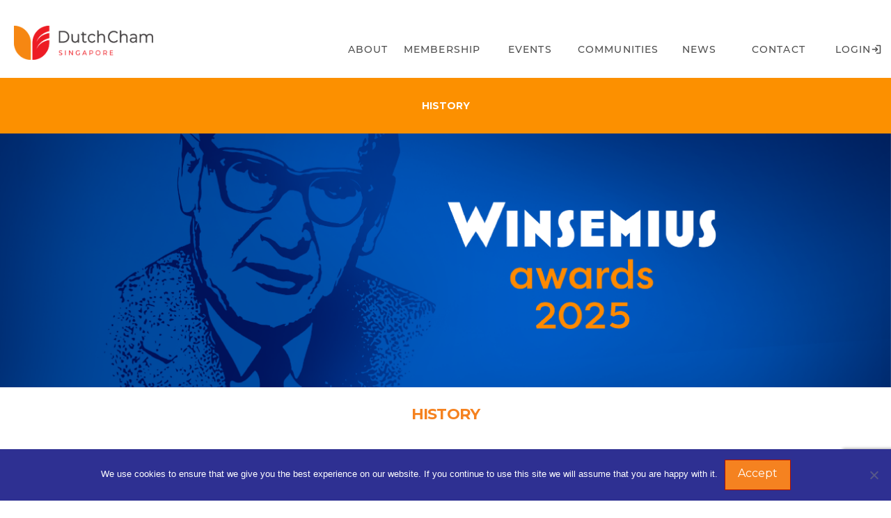

--- FILE ---
content_type: text/html; charset=UTF-8
request_url: https://dutchcham.sg/history/
body_size: 14401
content:




<!DOCTYPE html>

<html class="no-js" lang="en-US">

<head>
  
<meta charset="UTF-8">
<meta name="viewport" content="width=device-width, initial-scale=1.0">
<title>HISTORY - DutchCham</title>
<link rel="pingback" href="https://dutchcham.sg/xmlrpc.php"><link rel="shortcut icon" href="//dutchcham.sg/wp-content/uploads/2023/02/SHIOK_DutchCham_SG_LOGO_CMYK_Icon.png"><meta name='robots' content='max-image-preview:large' />

	<!-- This site is optimized with the Yoast SEO plugin v14.1 - https://yoast.com/wordpress/plugins/seo/ -->
	<meta name="robots" content="index, follow" />
	<meta name="googlebot" content="index, follow, max-snippet:-1, max-image-preview:large, max-video-preview:-1" />
	<meta name="bingbot" content="index, follow, max-snippet:-1, max-image-preview:large, max-video-preview:-1" />
	<link rel="canonical" href="https://dutchcham.sg/history/" />
	<meta property="og:locale" content="en_US" />
	<meta property="og:type" content="article" />
	<meta property="og:title" content="HISTORY - DutchCham" />
	<meta property="og:description" content="About Albert Winsemius &nbsp;The late Dr. Albert Winsemius was a Dutch economist and longtime Chief Economic Advisor to the Singapore Government from 1961 to 1984. He worked closely with Singapore’s first generation leaders including Mr Lee Kuan Yew, Dr Goh Keng Swee and Mr Hon Sui Sen. As architect of Singapore&#8217;s economic policies in the early days, Albert Winsemius and ..." />
	<meta property="og:url" content="https://dutchcham.sg/history/" />
	<meta property="og:site_name" content="DutchCham" />
	<meta property="article:modified_time" content="2019-03-13T04:17:34+00:00" />
	<meta property="og:image" content="https://dutchcham.sg/wp-content/uploads/2019/03/Winsemius-top-banner_2.png" />
	<meta property="og:image:width" content="2189" />
	<meta property="og:image:height" content="626" />
	<meta name="twitter:card" content="summary_large_image" />
	<script type="application/ld+json" class="yoast-schema-graph">{"@context":"https://schema.org","@graph":[{"@type":"WebSite","@id":"https://dutchcham.sg/#website","url":"https://dutchcham.sg/","name":"DutchCham","description":"DutchCham","potentialAction":[{"@type":"SearchAction","target":"https://dutchcham.sg/?s={search_term_string}","query-input":"required name=search_term_string"}],"inLanguage":"en-US"},{"@type":"ImageObject","@id":"https://dutchcham.sg/history/#primaryimage","inLanguage":"en-US","url":"https://dutchcham.sg/wp-content/uploads/2019/03/Winsemius-top-banner_2.png","width":2189,"height":626},{"@type":"WebPage","@id":"https://dutchcham.sg/history/#webpage","url":"https://dutchcham.sg/history/","name":"HISTORY - DutchCham","isPartOf":{"@id":"https://dutchcham.sg/#website"},"primaryImageOfPage":{"@id":"https://dutchcham.sg/history/#primaryimage"},"datePublished":"2018-04-14T14:50:31+00:00","dateModified":"2019-03-13T04:17:34+00:00","inLanguage":"en-US","potentialAction":[{"@type":"ReadAction","target":["https://dutchcham.sg/history/"]}]}]}</script>
	<!-- / Yoast SEO plugin. -->


<link rel='dns-prefetch' href='//www.google.com' />
<link rel='dns-prefetch' href='//fonts.googleapis.com' />
<link rel="alternate" type="application/rss+xml" title="DutchCham &raquo; Feed" href="https://dutchcham.sg/feed/" />
<link rel="alternate" type="application/rss+xml" title="DutchCham &raquo; Comments Feed" href="https://dutchcham.sg/comments/feed/" />
<link rel="alternate" type="text/calendar" title="DutchCham &raquo; iCal Feed" href="https://dutchcham.sg/events/?ical=1" />
<script type="text/javascript">
window._wpemojiSettings = {"baseUrl":"https:\/\/s.w.org\/images\/core\/emoji\/14.0.0\/72x72\/","ext":".png","svgUrl":"https:\/\/s.w.org\/images\/core\/emoji\/14.0.0\/svg\/","svgExt":".svg","source":{"concatemoji":"https:\/\/dutchcham.sg\/wp-includes\/js\/wp-emoji-release.min.js?ver=6.1.6"}};
/*! This file is auto-generated */
!function(e,a,t){var n,r,o,i=a.createElement("canvas"),p=i.getContext&&i.getContext("2d");function s(e,t){var a=String.fromCharCode,e=(p.clearRect(0,0,i.width,i.height),p.fillText(a.apply(this,e),0,0),i.toDataURL());return p.clearRect(0,0,i.width,i.height),p.fillText(a.apply(this,t),0,0),e===i.toDataURL()}function c(e){var t=a.createElement("script");t.src=e,t.defer=t.type="text/javascript",a.getElementsByTagName("head")[0].appendChild(t)}for(o=Array("flag","emoji"),t.supports={everything:!0,everythingExceptFlag:!0},r=0;r<o.length;r++)t.supports[o[r]]=function(e){if(p&&p.fillText)switch(p.textBaseline="top",p.font="600 32px Arial",e){case"flag":return s([127987,65039,8205,9895,65039],[127987,65039,8203,9895,65039])?!1:!s([55356,56826,55356,56819],[55356,56826,8203,55356,56819])&&!s([55356,57332,56128,56423,56128,56418,56128,56421,56128,56430,56128,56423,56128,56447],[55356,57332,8203,56128,56423,8203,56128,56418,8203,56128,56421,8203,56128,56430,8203,56128,56423,8203,56128,56447]);case"emoji":return!s([129777,127995,8205,129778,127999],[129777,127995,8203,129778,127999])}return!1}(o[r]),t.supports.everything=t.supports.everything&&t.supports[o[r]],"flag"!==o[r]&&(t.supports.everythingExceptFlag=t.supports.everythingExceptFlag&&t.supports[o[r]]);t.supports.everythingExceptFlag=t.supports.everythingExceptFlag&&!t.supports.flag,t.DOMReady=!1,t.readyCallback=function(){t.DOMReady=!0},t.supports.everything||(n=function(){t.readyCallback()},a.addEventListener?(a.addEventListener("DOMContentLoaded",n,!1),e.addEventListener("load",n,!1)):(e.attachEvent("onload",n),a.attachEvent("onreadystatechange",function(){"complete"===a.readyState&&t.readyCallback()})),(e=t.source||{}).concatemoji?c(e.concatemoji):e.wpemoji&&e.twemoji&&(c(e.twemoji),c(e.wpemoji)))}(window,document,window._wpemojiSettings);
</script>
<style type="text/css">
img.wp-smiley,
img.emoji {
	display: inline !important;
	border: none !important;
	box-shadow: none !important;
	height: 1em !important;
	width: 1em !important;
	margin: 0 0.07em !important;
	vertical-align: -0.1em !important;
	background: none !important;
	padding: 0 !important;
}
</style>
	<link rel='stylesheet' id='mp-theme-css' href='https://dutchcham.sg/wp-content/plugins/memberpress/css/ui/theme.css?ver=1.3.33' type='text/css' media='all' />
<link rel='stylesheet' id='dashicons-css' href='https://dutchcham.sg/wp-includes/css/dashicons.min.css?ver=6.1.6' type='text/css' media='all' />
<link rel='stylesheet' id='event-tickets-plus-tickets-css-css' href='https://dutchcham.sg/wp-content/plugins/event-tickets-plus/src/resources/css/tickets.min.css?ver=4.10.1' type='text/css' media='all' />
<link rel='stylesheet' id='wp-block-library-css' href='https://dutchcham.sg/wp-includes/css/dist/block-library/style.min.css?ver=6.1.6' type='text/css' media='all' />
<link rel='stylesheet' id='classic-theme-styles-css' href='https://dutchcham.sg/wp-includes/css/classic-themes.min.css?ver=1' type='text/css' media='all' />
<style id='global-styles-inline-css' type='text/css'>
body{--wp--preset--color--black: #000000;--wp--preset--color--cyan-bluish-gray: #abb8c3;--wp--preset--color--white: #ffffff;--wp--preset--color--pale-pink: #f78da7;--wp--preset--color--vivid-red: #cf2e2e;--wp--preset--color--luminous-vivid-orange: #ff6900;--wp--preset--color--luminous-vivid-amber: #fcb900;--wp--preset--color--light-green-cyan: #7bdcb5;--wp--preset--color--vivid-green-cyan: #00d084;--wp--preset--color--pale-cyan-blue: #8ed1fc;--wp--preset--color--vivid-cyan-blue: #0693e3;--wp--preset--color--vivid-purple: #9b51e0;--wp--preset--gradient--vivid-cyan-blue-to-vivid-purple: linear-gradient(135deg,rgba(6,147,227,1) 0%,rgb(155,81,224) 100%);--wp--preset--gradient--light-green-cyan-to-vivid-green-cyan: linear-gradient(135deg,rgb(122,220,180) 0%,rgb(0,208,130) 100%);--wp--preset--gradient--luminous-vivid-amber-to-luminous-vivid-orange: linear-gradient(135deg,rgba(252,185,0,1) 0%,rgba(255,105,0,1) 100%);--wp--preset--gradient--luminous-vivid-orange-to-vivid-red: linear-gradient(135deg,rgba(255,105,0,1) 0%,rgb(207,46,46) 100%);--wp--preset--gradient--very-light-gray-to-cyan-bluish-gray: linear-gradient(135deg,rgb(238,238,238) 0%,rgb(169,184,195) 100%);--wp--preset--gradient--cool-to-warm-spectrum: linear-gradient(135deg,rgb(74,234,220) 0%,rgb(151,120,209) 20%,rgb(207,42,186) 40%,rgb(238,44,130) 60%,rgb(251,105,98) 80%,rgb(254,248,76) 100%);--wp--preset--gradient--blush-light-purple: linear-gradient(135deg,rgb(255,206,236) 0%,rgb(152,150,240) 100%);--wp--preset--gradient--blush-bordeaux: linear-gradient(135deg,rgb(254,205,165) 0%,rgb(254,45,45) 50%,rgb(107,0,62) 100%);--wp--preset--gradient--luminous-dusk: linear-gradient(135deg,rgb(255,203,112) 0%,rgb(199,81,192) 50%,rgb(65,88,208) 100%);--wp--preset--gradient--pale-ocean: linear-gradient(135deg,rgb(255,245,203) 0%,rgb(182,227,212) 50%,rgb(51,167,181) 100%);--wp--preset--gradient--electric-grass: linear-gradient(135deg,rgb(202,248,128) 0%,rgb(113,206,126) 100%);--wp--preset--gradient--midnight: linear-gradient(135deg,rgb(2,3,129) 0%,rgb(40,116,252) 100%);--wp--preset--duotone--dark-grayscale: url('#wp-duotone-dark-grayscale');--wp--preset--duotone--grayscale: url('#wp-duotone-grayscale');--wp--preset--duotone--purple-yellow: url('#wp-duotone-purple-yellow');--wp--preset--duotone--blue-red: url('#wp-duotone-blue-red');--wp--preset--duotone--midnight: url('#wp-duotone-midnight');--wp--preset--duotone--magenta-yellow: url('#wp-duotone-magenta-yellow');--wp--preset--duotone--purple-green: url('#wp-duotone-purple-green');--wp--preset--duotone--blue-orange: url('#wp-duotone-blue-orange');--wp--preset--font-size--small: 13px;--wp--preset--font-size--medium: 20px;--wp--preset--font-size--large: 36px;--wp--preset--font-size--x-large: 42px;--wp--preset--spacing--20: 0.44rem;--wp--preset--spacing--30: 0.67rem;--wp--preset--spacing--40: 1rem;--wp--preset--spacing--50: 1.5rem;--wp--preset--spacing--60: 2.25rem;--wp--preset--spacing--70: 3.38rem;--wp--preset--spacing--80: 5.06rem;}:where(.is-layout-flex){gap: 0.5em;}body .is-layout-flow > .alignleft{float: left;margin-inline-start: 0;margin-inline-end: 2em;}body .is-layout-flow > .alignright{float: right;margin-inline-start: 2em;margin-inline-end: 0;}body .is-layout-flow > .aligncenter{margin-left: auto !important;margin-right: auto !important;}body .is-layout-constrained > .alignleft{float: left;margin-inline-start: 0;margin-inline-end: 2em;}body .is-layout-constrained > .alignright{float: right;margin-inline-start: 2em;margin-inline-end: 0;}body .is-layout-constrained > .aligncenter{margin-left: auto !important;margin-right: auto !important;}body .is-layout-constrained > :where(:not(.alignleft):not(.alignright):not(.alignfull)){max-width: var(--wp--style--global--content-size);margin-left: auto !important;margin-right: auto !important;}body .is-layout-constrained > .alignwide{max-width: var(--wp--style--global--wide-size);}body .is-layout-flex{display: flex;}body .is-layout-flex{flex-wrap: wrap;align-items: center;}body .is-layout-flex > *{margin: 0;}:where(.wp-block-columns.is-layout-flex){gap: 2em;}.has-black-color{color: var(--wp--preset--color--black) !important;}.has-cyan-bluish-gray-color{color: var(--wp--preset--color--cyan-bluish-gray) !important;}.has-white-color{color: var(--wp--preset--color--white) !important;}.has-pale-pink-color{color: var(--wp--preset--color--pale-pink) !important;}.has-vivid-red-color{color: var(--wp--preset--color--vivid-red) !important;}.has-luminous-vivid-orange-color{color: var(--wp--preset--color--luminous-vivid-orange) !important;}.has-luminous-vivid-amber-color{color: var(--wp--preset--color--luminous-vivid-amber) !important;}.has-light-green-cyan-color{color: var(--wp--preset--color--light-green-cyan) !important;}.has-vivid-green-cyan-color{color: var(--wp--preset--color--vivid-green-cyan) !important;}.has-pale-cyan-blue-color{color: var(--wp--preset--color--pale-cyan-blue) !important;}.has-vivid-cyan-blue-color{color: var(--wp--preset--color--vivid-cyan-blue) !important;}.has-vivid-purple-color{color: var(--wp--preset--color--vivid-purple) !important;}.has-black-background-color{background-color: var(--wp--preset--color--black) !important;}.has-cyan-bluish-gray-background-color{background-color: var(--wp--preset--color--cyan-bluish-gray) !important;}.has-white-background-color{background-color: var(--wp--preset--color--white) !important;}.has-pale-pink-background-color{background-color: var(--wp--preset--color--pale-pink) !important;}.has-vivid-red-background-color{background-color: var(--wp--preset--color--vivid-red) !important;}.has-luminous-vivid-orange-background-color{background-color: var(--wp--preset--color--luminous-vivid-orange) !important;}.has-luminous-vivid-amber-background-color{background-color: var(--wp--preset--color--luminous-vivid-amber) !important;}.has-light-green-cyan-background-color{background-color: var(--wp--preset--color--light-green-cyan) !important;}.has-vivid-green-cyan-background-color{background-color: var(--wp--preset--color--vivid-green-cyan) !important;}.has-pale-cyan-blue-background-color{background-color: var(--wp--preset--color--pale-cyan-blue) !important;}.has-vivid-cyan-blue-background-color{background-color: var(--wp--preset--color--vivid-cyan-blue) !important;}.has-vivid-purple-background-color{background-color: var(--wp--preset--color--vivid-purple) !important;}.has-black-border-color{border-color: var(--wp--preset--color--black) !important;}.has-cyan-bluish-gray-border-color{border-color: var(--wp--preset--color--cyan-bluish-gray) !important;}.has-white-border-color{border-color: var(--wp--preset--color--white) !important;}.has-pale-pink-border-color{border-color: var(--wp--preset--color--pale-pink) !important;}.has-vivid-red-border-color{border-color: var(--wp--preset--color--vivid-red) !important;}.has-luminous-vivid-orange-border-color{border-color: var(--wp--preset--color--luminous-vivid-orange) !important;}.has-luminous-vivid-amber-border-color{border-color: var(--wp--preset--color--luminous-vivid-amber) !important;}.has-light-green-cyan-border-color{border-color: var(--wp--preset--color--light-green-cyan) !important;}.has-vivid-green-cyan-border-color{border-color: var(--wp--preset--color--vivid-green-cyan) !important;}.has-pale-cyan-blue-border-color{border-color: var(--wp--preset--color--pale-cyan-blue) !important;}.has-vivid-cyan-blue-border-color{border-color: var(--wp--preset--color--vivid-cyan-blue) !important;}.has-vivid-purple-border-color{border-color: var(--wp--preset--color--vivid-purple) !important;}.has-vivid-cyan-blue-to-vivid-purple-gradient-background{background: var(--wp--preset--gradient--vivid-cyan-blue-to-vivid-purple) !important;}.has-light-green-cyan-to-vivid-green-cyan-gradient-background{background: var(--wp--preset--gradient--light-green-cyan-to-vivid-green-cyan) !important;}.has-luminous-vivid-amber-to-luminous-vivid-orange-gradient-background{background: var(--wp--preset--gradient--luminous-vivid-amber-to-luminous-vivid-orange) !important;}.has-luminous-vivid-orange-to-vivid-red-gradient-background{background: var(--wp--preset--gradient--luminous-vivid-orange-to-vivid-red) !important;}.has-very-light-gray-to-cyan-bluish-gray-gradient-background{background: var(--wp--preset--gradient--very-light-gray-to-cyan-bluish-gray) !important;}.has-cool-to-warm-spectrum-gradient-background{background: var(--wp--preset--gradient--cool-to-warm-spectrum) !important;}.has-blush-light-purple-gradient-background{background: var(--wp--preset--gradient--blush-light-purple) !important;}.has-blush-bordeaux-gradient-background{background: var(--wp--preset--gradient--blush-bordeaux) !important;}.has-luminous-dusk-gradient-background{background: var(--wp--preset--gradient--luminous-dusk) !important;}.has-pale-ocean-gradient-background{background: var(--wp--preset--gradient--pale-ocean) !important;}.has-electric-grass-gradient-background{background: var(--wp--preset--gradient--electric-grass) !important;}.has-midnight-gradient-background{background: var(--wp--preset--gradient--midnight) !important;}.has-small-font-size{font-size: var(--wp--preset--font-size--small) !important;}.has-medium-font-size{font-size: var(--wp--preset--font-size--medium) !important;}.has-large-font-size{font-size: var(--wp--preset--font-size--large) !important;}.has-x-large-font-size{font-size: var(--wp--preset--font-size--x-large) !important;}
.wp-block-navigation a:where(:not(.wp-element-button)){color: inherit;}
:where(.wp-block-columns.is-layout-flex){gap: 2em;}
.wp-block-pullquote{font-size: 1.5em;line-height: 1.6;}
</style>
<link rel='stylesheet' id='cpsh-shortcodes-css' href='https://dutchcham.sg/wp-content/plugins/column-shortcodes/assets/css/shortcodes.css?ver=1.0.1' type='text/css' media='all' />
<link rel='stylesheet' id='cookie-notice-front-css' href='https://dutchcham.sg/wp-content/plugins/cookie-notice/css/front.min.css?ver=2.5.9' type='text/css' media='all' />
<link rel='stylesheet' id='x-stack-css' href='https://dutchcham.sg/wp-content/themes/x/framework/css/dist/site/stacks/icon.css?ver=6.0.4' type='text/css' media='all' />
<link rel='stylesheet' id='x-cranium-migration-css' href='https://dutchcham.sg/wp-content/themes/x/framework/legacy/cranium/css/dist/site/icon.css?ver=6.0.4' type='text/css' media='all' />
<link rel='stylesheet' id='x-google-fonts-css' href='//fonts.googleapis.com/css?family=Montserrat%3A400%2C400italic%2C700%2C700italic%7CLato%3A700&#038;subset=latin%2Clatin-ext&#038;ver=6.0.4' type='text/css' media='all' />
<link rel='stylesheet' id='tablepress-default-css' href='https://dutchcham.sg/wp-content/plugins/tablepress/css/build/default.css?ver=2.4.4' type='text/css' media='all' />
<style id='vcv-globalElementsCss-inline-css' type='text/css'>
body,button,input,select,textarea{font-family:Montserrat,sans-serif}.x-navbar .x-nav-wrap .x-nav>li>a{letter-spacing:.07em}.tabs .tabs-item a{font-size:14px}.tabs li{margin-bottom:2px}.e1027-1.x-section{margin:40px 0 0;padding:0}.x-brand{color:#272727;font-family:Lato,sans-serif;font-size:42px;font-style:normal;font-weight:700;letter-spacing:-.035em;margin-top:22px}.x-brand img{width:200px}.h1,h1{letter-spacing:-.035em}.e1027-3.x-column{padding:0 0 0 .03em}.e1027-6.x-text{margin:0 -.07em 1.28em}
</style>
<script type='text/javascript' src='https://dutchcham.sg/wp-includes/js/jquery/jquery.min.js?ver=3.6.1' id='jquery-core-js'></script>
<script type='text/javascript' src='https://dutchcham.sg/wp-includes/js/jquery/jquery-migrate.min.js?ver=3.3.2' id='jquery-migrate-js'></script>
<script type='text/javascript' src='https://dutchcham.sg/wp-content/themes/x/framework/js/dist/site/x-head.min.js?ver=6.0.4' id='x-site-head-js'></script>
<script type='text/javascript' src='https://dutchcham.sg/wp-content/plugins/cornerstone/assets/dist/js/site/cs-head.js?ver=3.0.4' id='cornerstone-site-head-js'></script>
<script type='text/javascript' src='https://dutchcham.sg/wp-includes/js/hoverIntent.min.js?ver=1.10.2' id='hoverIntent-js'></script>
<script type='text/javascript' src='https://dutchcham.sg/wp-content/themes/x/framework/legacy/cranium/js/dist/site/x-head.min.js?ver=6.0.4' id='x-cranium-migration-head-js'></script>
<link rel="https://api.w.org/" href="https://dutchcham.sg/wp-json/" /><link rel="alternate" type="application/json" href="https://dutchcham.sg/wp-json/wp/v2/pages/262" /><link rel='shortlink' href='https://dutchcham.sg/?p=262' />
<link rel="alternate" type="application/json+oembed" href="https://dutchcham.sg/wp-json/oembed/1.0/embed?url=https%3A%2F%2Fdutchcham.sg%2Fhistory%2F" />
<link rel="alternate" type="text/xml+oembed" href="https://dutchcham.sg/wp-json/oembed/1.0/embed?url=https%3A%2F%2Fdutchcham.sg%2Fhistory%2F&#038;format=xml" />
<script>
  (function(i,s,o,g,r,a,m){i['GoogleAnalyticsObject']=r;i[r]=i[r]||function(){
  (i[r].q=i[r].q||[]).push(arguments)},i[r].l=1*new Date();a=s.createElement(o),
  m=s.getElementsByTagName(o)[0];a.async=1;a.src=g;m.parentNode.insertBefore(a,m)
  })(window,document,'script','https://www.google-analytics.com/analytics.js','ga');

  ga('create', 'UA-112302149-1', 'auto');
  ga('send', 'pageview');

</script>

<script src="https://www.google.com/recaptcha/api.js?render=6LcTZZcqAAAAAL5oTQ9R_uhZOxFH2ghmEaznvHAy"></script>        <style>
            #comments {
                display: none;
            }
            .nocomments,
            .no-comments,
            .has-comments,
            .post-comments,
            .comments-link,
            .comments-area,
            .comment-respond,
            .comments-closed,
            .comments-wrapper,
            .wp-block-comments,
            .comments-area__wrapper,
            .wp-block-post-comments,
            .wp-block-comments-title,
            .wp-block-comment-template,
            .wp-block-comments-query-loop {
                display: none;
            }
            /** Blocksy **/
            li.meta-comments {
                display: none;
            }
        </style>
    <noscript><style>.vce-row-container .vcv-lozad {display: none}</style></noscript><meta name="generator" content="Powered by Visual Composer Website Builder - fast and easy-to-use drag and drop visual editor for WordPress."/><meta property="og:site_name" content="DutchCham"><meta property="og:title" content="HISTORY"><meta property="og:description" content="About Albert Winsemius &nbsp;The late Dr. Albert Winsemius was a Dutch economist and longtime Chief Economic Advisor to the Singapore Government from 1961 to 1984. He worked closely with Singapore’s first generation leaders including Mr&hellip;"><meta property="og:image" content="https://dutchcham.sg/wp-content/uploads/2019/03/Winsemius-top-banner_2.png"><meta property="og:url" content="https://dutchcham.sg/history/"><meta property="og:type" content="article">		<style type="text/css" id="wp-custom-css">
			.menu-item-16 {
    text-decoration: 3px underline;
  text-underline-offset: 5px;  
	text-decoration-color: orange;
     
}


#menu-main-menu-1  li.menu-item-16
{
	text-decoration: 3px underline !important;
  text-underline-offset: 3px !important;  
	text-decoration-color: white !important;
}

.wpcf7-form-control {
    background-color: orange; /* Set the background color to orange */
    color: white; /* Optional: Set text color to white for better contrast */
    padding: 10px 20px; /* Optional: Add some padding for better appearance */
    border: none; /* Optional: Remove border */
    border-radius: 5px; /* Optional: Add rounded corners */
    cursor: pointer; /* Change cursor to pointer on hover */
    font-size: 16px; /* Optional: Set font size */
}

.winsemius-banner {
	background-image: url('/wp-content/uploads/2024/08/Winsemius_2022_Banner-2025.png') !important; /* Replace with your new image URL */
    background-size: cover !important; /* Ensures the image covers the entire section */
    background-position: center !important; /* Centers the image */
}

/* 
.page-id-22442 .x-section.page-banner.winsemius-banner {
    background-image: url('/wp-content/uploads/2024/08/Winsemius_2022_Banner-2025.png') !important; /* Replace with your new image URL */
    background-size: cover !important; /* Ensures the image covers the entire section */
    background-position: center !important; /* Centers the image */
} */

/* .page-id-29731 .x-section.page-banner.winsemius-banner {
    background-image: url('/wp-content/uploads/2024/08/Winsemius_2022_Banner-2025.png') !important; /* Replace with your new image URL */
    background-size: cover !important; /* Ensures the image covers the entire section */
    background-position: center !important; /* Centers the image */
}

.page-id-22456 .x-section.page-banner.winsemius-banner {
    background-image: url('/wp-content/uploads/2024/08/Winsemius_2022_Banner-2025.png') !important; /* Replace with your new image URL */
    background-size: cover !important; /* Ensures the image covers the entire section */
    background-position: center !important; /* Centers the image */ */		</style>
		<style id="x-generated-css">/*Unknown Error preg_replace_callback(): Compilation failed: invalid range in character class at offset 11*//*Unknown Error preg_replace_callback(): Compilation failed: invalid range in character class at offset 11*//*Unknown Error preg_replace_callback(): Compilation failed: invalid range in character class at offset 11*//*Unknown Error preg_replace_callback(): Compilation failed: invalid range in character class at offset 11*/</style><link rel='stylesheet' id='sage/main.css-css' href='https://dutchcham.sg/wp-content/themes/adc_v2/dist/styles/main.css?id=afd3de4745a0ce66d064' type='text/css' media='all' />
<!-- Global site tag (gtag.js) - Google Analytics -->

<script async src="https://www.googletagmanager.com/gtag/js?id=UA-112302149-1"></script>
<script>
  window.dataLayer = window.dataLayer || [];
  function gtag(){dataLayer.push(arguments);}
  gtag('js', new Date());

  gtag('config', 'UA-112302149-1');
</script></head>

<body class="page-template page-template-template page-template-template-event-winsemius page-template-templatetemplate-event-winsemius-php page page-id-262 cookies-not-set vcwb tribe-no-js history x-icon x-full-width-layout-active x-full-width-active x-post-meta-disabled x-navbar-static-active x-v6_0_4 x-child-theme-active cornerstone-v3_0_4">

  <div id="x-root" class="x-root">

    
    <div id="top" class="site">

    
  
  <header class="masthead masthead-inline" role="banner">
    
    

  <div class="x-navbar-wrap">
    <div class="x-navbar">
      <div class="x-navbar-inner">
        <div class="x-container max width">
          
<h1 class="visually-hidden">DutchCham</h1>
<a href="https://dutchcham.sg/" class="x-brand img" title="DutchCham">
  <img src="//dutchcham.sg/wp-content/uploads/2023/02/SHIOK_DutchCham_SG_LOGO_CMYK_DutchCham_Primary_logo.png" alt="DutchCham"></a>           
<a href="#" id="x-btn-navbar" class="x-btn-navbar collapsed" data-x-toggle="collapse-b" data-x-toggleable="x-nav-wrap-mobile" aria-selected="false" aria-expanded="false" aria-controls="x-widgetbar">
  <i class="x-icon-bars" data-x-icon="&#xf0c9;"></i>
  <span class="visually-hidden">Navigation</span>
</a>

<nav class="x-nav-wrap desktop" role="navigation">
  <ul id="menu-main-menu" class="x-nav"><li id="menu-item-14" class="menu-item menu-item-type-custom menu-item-object-custom menu-item-has-children menu-item-14"><a href="/about/welcome/"><span>ABOUT</span></a>
<ul class="sub-menu">
	<li id="menu-item-897" class="menu-item menu-item-type-post_type menu-item-object-page menu-item-897"><a href="https://dutchcham.sg/about/welcome/"><span>WELCOME</span></a></li>
	<li id="menu-item-896" class="menu-item menu-item-type-post_type menu-item-object-page menu-item-896"><a href="https://dutchcham.sg/about/our-identity/"><span>OUR IDENTITY</span></a></li>
	<li id="menu-item-3844" class="menu-item menu-item-type-custom menu-item-object-custom menu-item-3844"><a href="/who-are-we/board/"><span>WHO WE ARE</span></a></li>
</ul>
</li>
<li id="menu-item-16" class="menu-item menu-item-type-custom menu-item-object-custom menu-item-has-children menu-item-16"><a href="/member-benefits/"><span>MEMBERSHIP</span></a>
<ul class="sub-menu">
	<li id="menu-item-930" class="menu-item menu-item-type-post_type menu-item-object-page menu-item-930"><a href="https://dutchcham.sg/membership/member-benefits/"><span>MEMBER BENEFITS</span></a></li>
	<li id="menu-item-58" class="menu-item menu-item-type-custom menu-item-object-custom menu-item-58"><a href="/register-membership/"><span>BECOME A MEMBER</span></a></li>
	<li id="menu-item-59" class="menu-item menu-item-type-custom menu-item-object-custom menu-item-59"><a href="/members-directories/orange-members/"><span>MEMBER DIRECTORY</span></a></li>
	<li id="menu-item-20194" class="menu-item menu-item-type-post_type menu-item-object-page menu-item-20194"><a href="https://dutchcham.sg/testimonials/"><span>TESTIMONIALS</span></a></li>
	<li id="menu-item-36584" class="menu-item menu-item-type-custom menu-item-object-custom menu-item-36584"><a href="https://dutchcham.sg/membership/corporate-spotlights/"><span>CORPORATE SPOTLIGHTS</span></a></li>
</ul>
</li>
<li id="menu-item-15" class="menu-item menu-item-type-custom menu-item-object-custom menu-item-has-children menu-item-15"><a href="/events"><span>EVENTS</span></a>
<ul class="sub-menu">
	<li id="menu-item-53" class="menu-item menu-item-type-custom menu-item-object-custom menu-item-53"><a href="/events/"><span>EVENTS</span></a></li>
	<li id="menu-item-22572" class="menu-item menu-item-type-post_type menu-item-object-page menu-item-22572"><a href="https://dutchcham.sg/winsemius-awards-2025/"><span>WINSEMIUS</span></a></li>
	<li id="menu-item-2697" class="menu-item menu-item-type-post_type menu-item-object-page menu-item-2697"><a href="https://dutchcham.sg/photo-gallery/"><span>PHOTO GALLERY</span></a></li>
</ul>
</li>
<li id="menu-item-7540" class="menu-item menu-item-type-post_type menu-item-object-page menu-item-7540"><a href="https://dutchcham.sg/communities/"><span>COMMUNITIES</span></a></li>
<li id="menu-item-18" class="menu-item menu-item-type-custom menu-item-object-custom menu-item-has-children menu-item-18"><a href="/news/all"><span>NEWS</span></a>
<ul class="sub-menu">
	<li id="menu-item-1354" class="menu-item menu-item-type-post_type menu-item-object-page menu-item-1354"><a href="https://dutchcham.sg/news/all/"><span>NEWS</span></a></li>
	<li id="menu-item-1180" class="menu-item menu-item-type-post_type menu-item-object-page menu-item-1180"><a href="https://dutchcham.sg/news/newsletter/"><span>NEWSLETTER</span></a></li>
	<li id="menu-item-1179" class="menu-item menu-item-type-post_type menu-item-object-page menu-item-1179"><a href="https://dutchcham.sg/news/vacancies/"><span>VACANCIES</span></a></li>
	<li id="menu-item-20574" class="menu-item menu-item-type-post_type menu-item-object-page menu-item-20574"><a href="https://dutchcham.sg/news/doing-business-in-singapore/"><span>DOING BUSINESS IN SINGAPORE</span></a></li>
</ul>
</li>
<li id="menu-item-19" class="menu-item menu-item-type-custom menu-item-object-custom menu-item-has-children menu-item-19"><a href="/contacts/contact"><span>CONTACT</span></a>
<ul class="sub-menu">
	<li id="menu-item-1191" class="menu-item menu-item-type-post_type menu-item-object-page menu-item-1191"><a href="https://dutchcham.sg/contacts/contact/"><span>CONTACT</span></a></li>
	<li id="menu-item-1189" class="menu-item menu-item-type-post_type menu-item-object-page menu-item-1189"><a href="https://dutchcham.sg/contacts/peers-partners/"><span>STRATEGIC PARTNERS</span></a></li>
	<li id="menu-item-1188" class="menu-item menu-item-type-post_type menu-item-object-page menu-item-1188"><a href="https://dutchcham.sg/contacts/asean-dutchchams/"><span>ADCN CHAMBER NETWORK</span></a></li>
	<li id="menu-item-1187" class="menu-item menu-item-type-post_type menu-item-object-page menu-item-1187"><a href="https://dutchcham.sg/contacts/useful-links/"><span>USEFUL LINKS</span></a></li>
</ul>
</li>
<li id="menu-item-22" class="menu-item menu-item-type-custom menu-item-object-custom menu-item-22"><a href="/login/"><span>LOGIN<svg width="16" height="16" viewBox="0 0 16 16" fill="none" xmlns="http://www.w3.org/2000/svg"> <rect width="16" height="16" fill="white" fill-opacity="0.01"/> <path d="M5.875 10.625L8.5 8L5.875 5.375" stroke="currentColor" stroke-width="1.5" stroke-linecap="round" stroke-linejoin="round"/> <path d="M1.49805 8H8.49805" stroke="currentColor" stroke-width="1.5" stroke-linecap="round" stroke-linejoin="round"/> <path d="M7.5 2.5H12C12.1326 2.5 12.2598 2.55268 12.3536 2.64645C12.4473 2.74021 12.5 2.86739 12.5 3V13C12.5 13.1326 12.4473 13.2598 12.3536 13.3536C12.2598 13.4473 12.1326 13.5 12 13.5H7.5" stroke="currentColor" stroke-width="1.5" stroke-linecap="round" stroke-linejoin="round"/> </svg></span></a></li>
<li id="menu-item-29634" class="menu-item menu-item-type-custom menu-item-object-custom menu-item-29634"><a href="/account/?preference"><span>PREFERENCES</span></a></li>
</ul></nav>

<div id="x-nav-wrap-mobile" class="x-nav-wrap mobile x-collapsed" data-x-toggleable="x-nav-wrap-mobile" data-x-toggle-collapse="1" aria-hidden="true" aria-labelledby="x-btn-navbar">
  <ul id="menu-main-menu-1" class="x-nav"><li class="menu-item menu-item-type-custom menu-item-object-custom menu-item-has-children menu-item-14"><a href="/about/welcome/"><span>ABOUT</span></a>
<ul class="sub-menu">
	<li class="menu-item menu-item-type-post_type menu-item-object-page menu-item-897"><a href="https://dutchcham.sg/about/welcome/"><span>WELCOME</span></a></li>
	<li class="menu-item menu-item-type-post_type menu-item-object-page menu-item-896"><a href="https://dutchcham.sg/about/our-identity/"><span>OUR IDENTITY</span></a></li>
	<li class="menu-item menu-item-type-custom menu-item-object-custom menu-item-3844"><a href="/who-are-we/board/"><span>WHO WE ARE</span></a></li>
</ul>
</li>
<li class="menu-item menu-item-type-custom menu-item-object-custom menu-item-has-children menu-item-16"><a href="/member-benefits/"><span>MEMBERSHIP</span></a>
<ul class="sub-menu">
	<li class="menu-item menu-item-type-post_type menu-item-object-page menu-item-930"><a href="https://dutchcham.sg/membership/member-benefits/"><span>MEMBER BENEFITS</span></a></li>
	<li class="menu-item menu-item-type-custom menu-item-object-custom menu-item-58"><a href="/register-membership/"><span>BECOME A MEMBER</span></a></li>
	<li class="menu-item menu-item-type-custom menu-item-object-custom menu-item-59"><a href="/members-directories/orange-members/"><span>MEMBER DIRECTORY</span></a></li>
	<li class="menu-item menu-item-type-post_type menu-item-object-page menu-item-20194"><a href="https://dutchcham.sg/testimonials/"><span>TESTIMONIALS</span></a></li>
	<li class="menu-item menu-item-type-custom menu-item-object-custom menu-item-36584"><a href="https://dutchcham.sg/membership/corporate-spotlights/"><span>CORPORATE SPOTLIGHTS</span></a></li>
</ul>
</li>
<li class="menu-item menu-item-type-custom menu-item-object-custom menu-item-has-children menu-item-15"><a href="/events"><span>EVENTS</span></a>
<ul class="sub-menu">
	<li class="menu-item menu-item-type-custom menu-item-object-custom menu-item-53"><a href="/events/"><span>EVENTS</span></a></li>
	<li class="menu-item menu-item-type-post_type menu-item-object-page menu-item-22572"><a href="https://dutchcham.sg/winsemius-awards-2025/"><span>WINSEMIUS</span></a></li>
	<li class="menu-item menu-item-type-post_type menu-item-object-page menu-item-2697"><a href="https://dutchcham.sg/photo-gallery/"><span>PHOTO GALLERY</span></a></li>
</ul>
</li>
<li class="menu-item menu-item-type-post_type menu-item-object-page menu-item-7540"><a href="https://dutchcham.sg/communities/"><span>COMMUNITIES</span></a></li>
<li class="menu-item menu-item-type-custom menu-item-object-custom menu-item-has-children menu-item-18"><a href="/news/all"><span>NEWS</span></a>
<ul class="sub-menu">
	<li class="menu-item menu-item-type-post_type menu-item-object-page menu-item-1354"><a href="https://dutchcham.sg/news/all/"><span>NEWS</span></a></li>
	<li class="menu-item menu-item-type-post_type menu-item-object-page menu-item-1180"><a href="https://dutchcham.sg/news/newsletter/"><span>NEWSLETTER</span></a></li>
	<li class="menu-item menu-item-type-post_type menu-item-object-page menu-item-1179"><a href="https://dutchcham.sg/news/vacancies/"><span>VACANCIES</span></a></li>
	<li class="menu-item menu-item-type-post_type menu-item-object-page menu-item-20574"><a href="https://dutchcham.sg/news/doing-business-in-singapore/"><span>DOING BUSINESS IN SINGAPORE</span></a></li>
</ul>
</li>
<li class="menu-item menu-item-type-custom menu-item-object-custom menu-item-has-children menu-item-19"><a href="/contacts/contact"><span>CONTACT</span></a>
<ul class="sub-menu">
	<li class="menu-item menu-item-type-post_type menu-item-object-page menu-item-1191"><a href="https://dutchcham.sg/contacts/contact/"><span>CONTACT</span></a></li>
	<li class="menu-item menu-item-type-post_type menu-item-object-page menu-item-1189"><a href="https://dutchcham.sg/contacts/peers-partners/"><span>STRATEGIC PARTNERS</span></a></li>
	<li class="menu-item menu-item-type-post_type menu-item-object-page menu-item-1188"><a href="https://dutchcham.sg/contacts/asean-dutchchams/"><span>ADCN CHAMBER NETWORK</span></a></li>
	<li class="menu-item menu-item-type-post_type menu-item-object-page menu-item-1187"><a href="https://dutchcham.sg/contacts/useful-links/"><span>USEFUL LINKS</span></a></li>
</ul>
</li>
<li class="menu-item menu-item-type-custom menu-item-object-custom menu-item-22"><a href="/login/"><span>LOGIN<svg width="16" height="16" viewBox="0 0 16 16" fill="none" xmlns="http://www.w3.org/2000/svg"> <rect width="16" height="16" fill="white" fill-opacity="0.01"/> <path d="M5.875 10.625L8.5 8L5.875 5.375" stroke="currentColor" stroke-width="1.5" stroke-linecap="round" stroke-linejoin="round"/> <path d="M1.49805 8H8.49805" stroke="currentColor" stroke-width="1.5" stroke-linecap="round" stroke-linejoin="round"/> <path d="M7.5 2.5H12C12.1326 2.5 12.2598 2.55268 12.3536 2.64645C12.4473 2.74021 12.5 2.86739 12.5 3V13C12.5 13.1326 12.4473 13.2598 12.3536 13.3536C12.2598 13.4473 12.1326 13.5 12 13.5H7.5" stroke="currentColor" stroke-width="1.5" stroke-linecap="round" stroke-linejoin="round"/> </svg></span></a></li>
<li class="menu-item menu-item-type-custom menu-item-object-custom menu-item-29634"><a href="/account/?preference"><span>PREFERENCES</span></a></li>
</ul></div>

        </div>
      </div>
    </div>
  </div>

    
  
    <div class="x-breadcrumb-wrap">
      <div class="x-container max width">

        <div class="x-breadcrumbs"><a href="https://dutchcham.sg/" ><span class="home"><i class="x-icon-home" data-x-icon="&#xf015;"></i></span></a> <span class="delimiter"><i class="x-icon-angle-right" data-x-icon="&#xf105;"></i></span> <a href="https://dutchcham.sg/history/" class="current" title="You Are Here" >HISTORY</a></div>
        
      </div>
    </div>

    </header>

  
<div id="tribe-events-pg-template" class="tribe-events-pg-template event-winsemius-contain">
<div class="x-section page-banner winsemius-banner" style="background-image: url(https://dutchcham.sg/wp-content/themes/adc_v2/resources/assets/images/Winsemius_2023_Banner.png);"></div>
    <div>
    <ul class="tabs entry-menu">
        <li class="tabs-item active" style="min-width: 130px;">
            <a href="/history/">
                HISTORY            </a>
        </li>
            </ul>
</div>

    <div id="content" class="site-content">
        <div id="primary" class="content-area">
            <main id="main" class="site-main-no-side" role="main">
                                    
<article id="post-262" class="post-262 page type-page status-publish has-post-thumbnail hentry">
    <div class="entry-wrap winsemius-template">
        <header class="entry-header">
            <h1 class="entry-title">HISTORY</h1>        </header><!-- .entry-header -->

        <div class="entry-content">
            <p><strong><span style="color: #f58220;">About Albert Winsemius</span></strong></p>
<p><img decoding="async" class="wp-image-10122 alignleft" style="min-width: 100px; margin: 5px 20px 0 0;" src="/wp-content/uploads/2018/04/About-Albert-Winsemius.jpg" alt="" width="235" height="268">&nbsp;<span style="font-size: 13pt;">The late Dr. Albert Winsemius was a Dutch economist and longtime Chief Economic Advisor to the Singapore Government from 1961 to 1984. He worked closely with Singapore’s first generation leaders including Mr Lee Kuan Yew, Dr Goh Keng Swee and Mr Hon Sui Sen.<br />
</span><span style="font-size: 13pt;">As architect of Singapore&#8217;s economic policies in the early days, Albert Winsemius and late Mr Lee Kuan Yew developed close relations over the years. Their friendly relationship symbolises the very close ties and connections between Singapore and The Netherlands.</span></p>
                    </div><!-- .entry-content -->

        <footer class="entry-footer">
                    </footer><!-- .entry-footer -->
    </div>
</article><!-- #post-## -->
                            </main><!-- #main -->

        </div><!-- #primary -->
    </div> <!-- #tribe-events-pg-template -->
</div>




  

  
    <footer class="x-colophon bottom" role="contentinfo">
      <div class="x-container max width">

                  <div class="x-colophon-content">
            <div class="footer">
  <div class="subscribe-form"><form id="mc-embedded-subscribe-form" class="validate" action="https://adb-dutchcham.us8.list-manage.com/subscribe/post?u=26bbfe5daf9411535032f6ea4&id=228bfc969d" method="post" name="mc-embedded-subscribe-form" novalidate="" target="_blank" >
  <div id="mc_embed_signup_scroll">
  <div class="subscribe-email">
  <div class="email-input">
  <input id="mce-EMAIL" name="EMAIL" required="" type="email" value="" placeholder="Email address" class="subscribe-email" style="padding-right: 60px">
<label>
<input id="mc-embedded-subscribe" name="subscribe" type="submit" value="" style="display:none">
<svg id="email-input-arrow" width="40" height="41" viewBox="0 0 40 41" fill="none" xmlns="http://www.w3.org/2000/svg">
<g clip-path="url(#clip0_511_3703)">
<rect width="40" height="40" transform="translate(0 0.5)" fill="white" fill-opacity="0.01"/>
<path d="M6.25 20.5H33.75" stroke="white" stroke-width="4" stroke-linecap="round" stroke-linejoin="round"/>
<path d="M22.5 9.25L33.75 20.5L22.5 31.75" stroke="white" stroke-width="4" stroke-linecap="round" stroke-linejoin="round"/>
</g>
<defs>
<clipPath id="clip0_511_3703">
<rect width="40" height="40" fill="white" transform="translate(0 0.5)"/>
</clipPath>
</defs>
</svg>
</label>
  </div>
  <label for="mce-EMAIL" id="mce-EMAIL-label">Subscribe to receive newsletters from DutchCham.</label>
  </div>
  <!-- real people should not fill this in and expect good things - do not remove this or risk form bot signups-->
  <div style="position: absolute; left: -5000px;" aria-hidden="true"><input tabindex="-1" name="b_26bbfe5daf9411535032f6ea4_228bfc969d" type="text" value=""></div>
  <div class="clear">
  </div>
  </div>
  </form><div class="social-icons" style="text-align: center;">
  <div style="margin-bottom:40px;   display: flex;
      justify-content: center;">
  <span style="margin-right: 10px;color: #504fa1;">
  <a href="https://www.linkedin.com/company/dutchcham/" target="_blank"><svg xmlns="http://www.w3.org/2000/svg" width="48" height="49" viewBox="0 0 48 49" fill="none">
    <g clip-path="url(#clip0_463_2034)">
      <path d="M40.9688 0.17041H7.03125C3.15454 0.17041 0 3.32495 0 7.20166V41.1392C0 45.0159 3.15454 48.1704 7.03125 48.1704H40.9688C44.8455 48.1704 48 45.0159 48 41.1392V7.20166C48 3.32495 44.8455 0.17041 40.9688 0.17041ZM16.9688 38.2329H11.3438V18.5454H16.9688V38.2329ZM16.9688 15.7329H11.3438V10.1079H16.9688V15.7329ZM36.6562 38.2329H31.0312V26.9829C31.0312 25.4324 29.7693 24.1704 28.2188 24.1704C26.6682 24.1704 25.4062 25.4324 25.4062 26.9829V38.2329H19.7812V18.5454H25.4062V19.6056C26.8799 19.1475 27.8372 18.5454 29.625 18.5454C33.4398 18.5494 36.6562 21.9717 36.6562 26.0161V38.2329Z" fill="white"/>
    </g>
    <defs>
      <clipPath id="clip0_463_2034">
        <rect width="48" height="48" fill="white" transform="translate(0 0.17041)"/>
      </clipPath>
    </defs>
  </svg></a>
  </span>
  <span style="margin-right: 10px;color: #504fa1;">
  <a style="color: #f58220;" href="https://www.facebook.com/Dutchcham/" target="_blank"><svg xmlns="http://www.w3.org/2000/svg" width="48" height="49" viewBox="0 0 48 49" fill="none">
  <g clip-path="url(#clip0_463_2032)">
  <path d="M40.9688 0.17041H7.03125C3.15454 0.17041 0 3.32495 0 7.20166V41.1392C0 45.0159 3.15454 48.1704 7.03125 48.1704H21.1875V31.2017H15.5625V22.7642H21.1875V17.0454C21.1875 12.3927 24.9723 8.60791 29.625 8.60791H38.1562V17.0454H29.625V22.7642H38.1562L36.75 31.2017H29.625V48.1704H40.9688C44.8455 48.1704 48 45.0159 48 41.1392V7.20166C48 3.32495 44.8455 0.17041 40.9688 0.17041Z" fill="white"/>
  </g>
  <defs>
  <clipPath id="clip0_463_2032">
  <rect width="48" height="48" fill="white" transform="translate(0 0.17041)"/>
  </clipPath>
  </defs>
  </svg></a>
  </span>
  <span>
  <a href="https://www.instagram.com/dutchcham/" target="_blank"><svg xmlns="http://www.w3.org/2000/svg" width="48" height="49" viewBox="0 0 48 49" fill="none">
    <g clip-path="url(#clip0_463_2036)">
      <path d="M7.03125 48.1704H40.9688C44.8458 48.1704 48 45.0162 48 41.1392V7.20166C48 3.32458 44.8458 0.17041 40.9688 0.17041H7.03125C3.15417 0.17041 0 3.32458 0 7.20166V41.1392C0 45.0162 3.15417 48.1704 7.03125 48.1704ZM2.8125 7.20166C2.8125 4.87549 4.70508 2.98291 7.03125 2.98291H40.9688C43.2949 2.98291 45.1875 4.87549 45.1875 7.20166V41.1392C45.1875 43.4653 43.2949 45.3579 40.9688 45.3579H7.03125C4.70508 45.3579 2.8125 43.4653 2.8125 41.1392V7.20166Z" fill="white"/>
      <path d="M24 36.8267C30.9785 36.8267 36.6562 31.1489 36.6562 24.1704C36.6562 17.1919 30.9785 11.5142 24 11.5142C17.0215 11.5142 11.3438 17.1919 11.3438 24.1704C11.3438 31.1489 17.0215 36.8267 24 36.8267ZM24 14.3267C29.428 14.3267 33.8438 18.7424 33.8438 24.1704C33.8438 29.5984 29.428 34.0142 24 34.0142C18.572 34.0142 14.1562 29.5984 14.1562 24.1704C14.1562 18.7424 18.572 14.3267 24 14.3267Z" fill="white"/>
      <path d="M38.0625 14.3267C40.3887 14.3267 42.2812 12.4341 42.2812 10.1079C42.2812 7.78174 40.3887 5.88916 38.0625 5.88916C35.7363 5.88916 33.8438 7.78174 33.8438 10.1079C33.8438 12.4341 35.7363 14.3267 38.0625 14.3267ZM38.0625 8.70166C38.8378 8.70166 39.4688 9.33264 39.4688 10.1079C39.4688 10.8832 38.8378 11.5142 38.0625 11.5142C37.2872 11.5142 36.6562 10.8832 36.6562 10.1079C36.6562 9.33264 37.2872 8.70166 38.0625 8.70166Z" fill="white"/>
    </g>
    <defs>
      <clipPath id="clip0_463_2036">
        <rect width="48" height="48" fill="white" transform="translate(0 0.17041)"/>
      </clipPath>
    </defs>
  </svg></a>
  </span></div>
  </div>
    </a></div>
<div class="links">
<div class="link-container about">
<div class="link-title accordion">
<a href="/about/welcome/" alt="About">ABOUT</a>
<span class="sign">+</span>
</div>
<div class="panel">
<a class="link-content" href="/about/welcome">Welcome</a>
<a class="link-content" href="/about/our-identity/">Our identity</a>
<a class="link-content" href="/who-are-we/board/">Who we are</a>

</div>
</div>
<div class="link-container membership">
<div class="link-title accordion">
<a href="/membership/member-benefits" alt="membership">MEMBERSHIP</a>
<span class="sign">+</span>
</div>
<div class="panel">
<a class="link-content" href="/membership/member-benefits/">Member benefits</a>
<a class="link-content" href="/membership/register-membership">Become a Member</a>
<a class="link-content" href="/members-directories/orange-members/" alt="orange member">Member Directory</a>
<a class="link-content" href="/membership/member-offers/" alt="corporate member">Member Offers</a>
<a class="link-content" href="/membership/testimonials/">Testimonials</a>
</div>
</div>
<div class="link-container events">
<div class="link-title accordion">
<a href="/events" alt="Event">EVENTS</a>
<span class="sign">+</span>
</div>
<div class="panel">
<a class="link-content" href="/winsemius-awards-2023" alt="newsletter">Winsemius</a>
<a class="link-content" href="/account/?myevent" alt="newsletter">My Events</a>
<a class="link-content" href="/photo-gallery/" alt="newsletter">Photo Gallery</a>
</div>
<div class="link-container events">
<div class="link-title accordion">
<a href="/who-are-we/communities/" alt="Event">COMMUNITIES</a>
</div>
</div>
</div>



<div class="link-container news">
<div class="link-title accordion">
<a href="/news/all" alt="community">NEWS</a>
<span class="sign">+</span>
</div>
<div class="panel">
<a class="link-content" href="/?page_id=1083" alt="orange council">Newsletter</a>
<a class="link-content" href="/news/vacancies/" alt="executive team">Vacancies</a>
<a class="link-content" href="/news/doing-business-in-singapore/" alt="asean dutchchams">Doing business <br/>in Singapore</a>
</div>
</div>
<div class="link-container contact">
<div class="link-title accordion">
<a href="/contacts/contact" alt="contact">CONTACT</a>
<span class="sign">+</span>
</div>
<div class="panel">
<a class="link-content" href="/contacts/options-fees/" alt="advertise-with-us">Advertise with us</a>
<a class="link-content" href="/contacts/peers-partners/" alt="contact">Strategic Partners</a>
<a class="link-content" href="/contacts/useful-links/" alt="contact">Useful links</a>
<a class="link-content" href="/contacts/asean-dutchchams/" alt="contact">ADCN chamber network</a>
</div>
</div>
</div>
</div>
  </div>          </div>
        
        
                  
<ul id="menu-footer-menu" class="x-nav"><li id="menu-item-29625" class="menu-item menu-item-type-post_type menu-item-object-page menu-item-29625"><a href="https://dutchcham.sg/contacts/contact/">Contact</a></li>
<li id="menu-item-29626" class="menu-item menu-item-type-post_type menu-item-object-page menu-item-29626"><a href="https://dutchcham.sg/privacy-policy/">Privacy Policy</a></li>
<li id="menu-item-29627" class="menu-item menu-item-type-post_type menu-item-object-page menu-item-29627"><a href="https://dutchcham.sg/terms-conditions/">Terms &#038; Conditions</a></li>
<li id="menu-item-29628" class="menu-item menu-item-type-custom menu-item-object-custom menu-item-29628"><a href="https://www.manifera.com/"><img src="/wp-content/uploads/2021/11/manifera-logo.png" alt="Manifera Logo" width="140px" height="30px"></a></li>
<li id="menu-item-29629" class="menu-item menu-item-type-custom menu-item-object-custom menu-item-29629"><a href="http://www.leaseweb.com"><img src="/wp-content/uploads/2019/01/leaseweb_logo_klein.png" alt="Lease web Logo" width="140px" height="30"></a></li>
</ul>        
      </div>
    </footer>

  

    
    </div> <!-- END .x-site -->


    
  </div> <!-- END .x-root -->

		<script>
		( function ( body ) {
			'use strict';
			body.className = body.className.replace( /\btribe-no-js\b/, 'tribe-js' );
		} )( document.body );
		</script>
		    <script src="https://www.google.com/recaptcha/api.js?onload=vueRecaptchaApiLoaded&render=explicit" async defer></script>
    <script> /* <![CDATA[ */var tribe_l10n_datatables = {"aria":{"sort_ascending":": activate to sort column ascending","sort_descending":": activate to sort column descending"},"length_menu":"Show _MENU_ entries","empty_table":"No data available in table","info":"Showing _START_ to _END_ of _TOTAL_ entries","info_empty":"Showing 0 to 0 of 0 entries","info_filtered":"(filtered from _MAX_ total entries)","zero_records":"No matching records found","search":"Search:","all_selected_text":"All items on this page were selected. ","select_all_link":"Select all pages","clear_selection":"Clear Selection.","pagination":{"all":"All","next":"Next","previous":"Previous"},"select":{"rows":{"0":"","_":": Selected %d rows","1":": Selected 1 row"}},"datepicker":{"dayNames":["Sunday","Monday","Tuesday","Wednesday","Thursday","Friday","Saturday"],"dayNamesShort":["Sun","Mon","Tue","Wed","Thu","Fri","Sat"],"dayNamesMin":["S","M","T","W","T","F","S"],"monthNames":["January","February","March","April","May","June","July","August","September","October","November","December"],"monthNamesShort":["January","February","March","April","May","June","July","August","September","October","November","December"],"monthNamesMin":["Jan","Feb","Mar","Apr","May","Jun","Jul","Aug","Sep","Oct","Nov","Dec"],"nextText":"Next","prevText":"Prev","currentText":"Today","closeText":"Done","today":"Today","clear":"Clear"},"registration_prompt":"There is unsaved attendee information. Are you sure you want to continue?"};var tribe_system_info = {"sysinfo_optin_nonce":"037ae108fb","clipboard_btn_text":"Copy to clipboard","clipboard_copied_text":"System info copied","clipboard_fail_text":"Press \"Cmd + C\" to copy"};/* ]]> */ </script><script type='text/javascript' id='jquery-cookie-js-extra'>
/* <![CDATA[ */
var TribeTicketsPlus = {"ajaxurl":"https:\/\/dutchcham.sg\/wp-admin\/admin-ajax.php","save_attendee_info_nonce":"c653a7861a"};
/* ]]> */
</script>
<script type='text/javascript' src='https://dutchcham.sg/wp-content/plugins/event-tickets-plus/vendor/jquery.cookie/jquery.cookie.js?ver=4.10.1' id='jquery-cookie-js'></script>
<script type='text/javascript' src='https://dutchcham.sg/wp-content/plugins/event-tickets-plus/src/resources/js/attendees-list.min.js?ver=4.10.1' id='event-tickets-plus-attendees-list-js-js'></script>
<script type='text/javascript' src='https://dutchcham.sg/wp-content/plugins/event-tickets-plus/vendor/jquery.deparam/jquery.deparam.js?ver=4.10.1' id='jquery-deparam-js'></script>
<script type='text/javascript' src='https://dutchcham.sg/wp-content/plugins/event-tickets-plus/src/resources/js/meta.min.js?ver=4.10.1' id='event-tickets-plus-meta-js-js'></script>
<script type='text/javascript' id='contact-form-7-js-extra'>
/* <![CDATA[ */
var wpcf7 = {"apiSettings":{"root":"https:\/\/dutchcham.sg\/wp-json\/contact-form-7\/v1","namespace":"contact-form-7\/v1"},"cached":"1"};
/* ]]> */
</script>
<script type='text/javascript' src='https://dutchcham.sg/wp-content/plugins/contact-form-7/includes/js/scripts.js?ver=5.1.9' id='contact-form-7-js'></script>
<script type='text/javascript' id='cookie-notice-front-js-before'>
var cnArgs = {"ajaxUrl":"https:\/\/dutchcham.sg\/wp-admin\/admin-ajax.php","nonce":"97ca369bc9","hideEffect":"fade","position":"bottom","onScroll":false,"onScrollOffset":100,"onClick":false,"cookieName":"cookie_notice_accepted","cookieTime":2592000,"cookieTimeRejected":2592000,"globalCookie":false,"redirection":false,"cache":true,"revokeCookies":false,"revokeCookiesOpt":"automatic"};
</script>
<script type='text/javascript' src='https://dutchcham.sg/wp-content/plugins/cookie-notice/js/front.min.js?ver=2.5.9' id='cookie-notice-front-js'></script>
<script type='text/javascript' src='https://www.google.com/recaptcha/api.js?render=6LcTZZcqAAAAAL5oTQ9R_uhZOxFH2ghmEaznvHAy&#038;ver=3.0' id='google-recaptcha-js'></script>
<script type='text/javascript' id='wpfront-scroll-top-js-extra'>
/* <![CDATA[ */
var wpfront_scroll_top_data = {"data":{"css":"#wpfront-scroll-top-container{position:fixed;cursor:pointer;z-index:9999;border:none;outline:none;background-color:rgba(0,0,0,0);box-shadow:none;outline-style:none;text-decoration:none;opacity:0;display:none;align-items:center;justify-content:center;margin:0;padding:0}#wpfront-scroll-top-container.show{display:flex;opacity:1}#wpfront-scroll-top-container .sr-only{position:absolute;width:1px;height:1px;padding:0;margin:-1px;overflow:hidden;clip:rect(0,0,0,0);white-space:nowrap;border:0}#wpfront-scroll-top-container .text-holder{padding:3px 10px;-webkit-border-radius:3px;border-radius:3px;-webkit-box-shadow:4px 4px 5px 0px rgba(50,50,50,.5);-moz-box-shadow:4px 4px 5px 0px rgba(50,50,50,.5);box-shadow:4px 4px 5px 0px rgba(50,50,50,.5)}#wpfront-scroll-top-container{right:20px;bottom:20px;}#wpfront-scroll-top-container img{width:auto;height:auto;}#wpfront-scroll-top-container .text-holder{color:#ffffff;background-color:#000000;width:auto;height:auto;;}#wpfront-scroll-top-container .text-holder:hover{background-color:#000000;}#wpfront-scroll-top-container i{color:#000000;}","html":"<button id=\"wpfront-scroll-top-container\" aria-label=\"\" title=\"\" ><img src=\"https:\/\/dutchcham.sg\/wp-content\/plugins\/wpfront-scroll-top\/includes\/assets\/icons\/58.png\" alt=\"\" title=\"\"><\/button>","data":{"hide_iframe":false,"button_fade_duration":200,"auto_hide":false,"auto_hide_after":2,"scroll_offset":100,"button_opacity":0.8000000000000000444089209850062616169452667236328125,"button_action":"top","button_action_element_selector":"","button_action_container_selector":"html, body","button_action_element_offset":0,"scroll_duration":400}}};
/* ]]> */
</script>
<script type='text/javascript' src='https://dutchcham.sg/wp-content/plugins/wpfront-scroll-top/includes/assets/wpfront-scroll-top.min.js?ver=3.0.1.09211' id='wpfront-scroll-top-js'></script>
<script type='text/javascript' src='https://dutchcham.sg/wp-content/themes/x/framework/js/dist/site/x-body.min.js?ver=6.0.4' id='x-site-body-js'></script>
<script type='text/javascript' src='https://dutchcham.sg/wp-content/themes/x/framework/js/dist/site/x-icon.min.js?ver=6.0.4' id='x-site-icon-js'></script>
<script type='text/javascript' src='https://dutchcham.sg/wp-includes/js/comment-reply.min.js?ver=6.1.6' id='comment-reply-js'></script>
<script type='text/javascript' src='https://dutchcham.sg/wp-content/plugins/cornerstone/assets/dist/js/site/cs-body.js?ver=3.0.4' id='cornerstone-site-body-js'></script>
<script type='text/javascript' src='https://dutchcham.sg/wp-content/themes/adc_v2/dist/scripts/manifest.js?id=5ab4d7354e40a9830e80' id='sage/manifest.js-js'></script>
<script type='text/javascript' src='https://dutchcham.sg/wp-content/themes/adc_v2/dist/scripts/vendor.js?id=d506774d6b7725449ad7' id='sage/vendor.js-js'></script>
<script type='text/javascript' id='sage/main.js-js-extra'>
/* <![CDATA[ */
var bcGlobalVariable = {"ajax_url":"https:\/\/dutchcham.sg\/wp-admin\/admin-ajax.php","admin_post_url":"https:\/\/dutchcham.sg\/wp-admin\/admin-post.php"};
/* ]]> */
</script>
<script type='text/javascript' src='https://dutchcham.sg/wp-content/themes/adc_v2/dist/scripts/main.js?id=2648f25d4cb84652868c' id='sage/main.js-js'></script>
<script type='text/javascript' src='https://dutchcham.sg/wp-content/themes/x/framework/legacy/cranium/js/dist/site/x-body.min.js?ver=6.0.4' id='x-cranium-migration-body-js'></script>
<script type="text/javascript">
( function( sitekey, actions ) {

	document.addEventListener( 'DOMContentLoaded', function( event ) {
		var wpcf7recaptcha = {

			execute: function( action ) {
				grecaptcha.execute(
					sitekey,
					{ action: action }
				).then( function( token ) {
					var event = new CustomEvent( 'wpcf7grecaptchaexecuted', {
						detail: {
							action: action,
							token: token,
						},
					} );

					document.dispatchEvent( event );
				} );
			},

			executeOnHomepage: function() {
				wpcf7recaptcha.execute( actions[ 'homepage' ] );
			},

			executeOnContactform: function() {
				wpcf7recaptcha.execute( actions[ 'contactform' ] );
			},

		};

		grecaptcha.ready(
			wpcf7recaptcha.executeOnHomepage
		);

		document.addEventListener( 'change',
			wpcf7recaptcha.executeOnContactform, false
		);

		document.addEventListener( 'wpcf7submit',
			wpcf7recaptcha.executeOnHomepage, false
		);

	} );

	document.addEventListener( 'wpcf7grecaptchaexecuted', function( event ) {
		var fields = document.querySelectorAll(
			"form.wpcf7-form input[name='g-recaptcha-response']"
		);

		for ( var i = 0; i < fields.length; i++ ) {
			var field = fields[ i ];
			field.setAttribute( 'value', event.detail.token );
		}
	} );

} )(
	'6LcTZZcqAAAAAL5oTQ9R_uhZOxFH2ghmEaznvHAy',
	{"homepage":"homepage","contactform":"contactform"}
);
</script>

		<!-- Cookie Notice plugin v2.5.9 by Hu-manity.co https://hu-manity.co/ -->
		<div id="cookie-notice" role="dialog" class="cookie-notice-hidden cookie-revoke-hidden cn-position-bottom" aria-label="Cookie Notice" style="background-color: rgba(46,48,146,1);"><div class="cookie-notice-container" style="color: #fff"><span id="cn-notice-text" class="cn-text-container">We use cookies to ensure that we give you the best experience on our website. If you continue to use this site we will assume that you are happy with it.</span><span id="cn-notice-buttons" class="cn-buttons-container"><button id="cn-accept-cookie" data-cookie-set="accept" class="cn-set-cookie cn-button cn-button-custom button" aria-label="Accept">Accept</button></span><button id="cn-close-notice" data-cookie-set="accept" class="cn-close-icon" aria-label="No"></button></div>
			
		</div>
		<!-- / Cookie Notice plugin -->
</body>
</html>

<!--
Performance optimized by W3 Total Cache. Learn more: https://www.boldgrid.com/w3-total-cache/


Served from: dutchcham.sg @ 2025-11-29 23:41:02 by W3 Total Cache
-->

--- FILE ---
content_type: text/html; charset=utf-8
request_url: https://www.google.com/recaptcha/api2/anchor?ar=1&k=6LcTZZcqAAAAAL5oTQ9R_uhZOxFH2ghmEaznvHAy&co=aHR0cHM6Ly9kdXRjaGNoYW0uc2c6NDQz&hl=en&v=TkacYOdEJbdB_JjX802TMer9&size=invisible&anchor-ms=20000&execute-ms=15000&cb=h23muquixeg1
body_size: 45656
content:
<!DOCTYPE HTML><html dir="ltr" lang="en"><head><meta http-equiv="Content-Type" content="text/html; charset=UTF-8">
<meta http-equiv="X-UA-Compatible" content="IE=edge">
<title>reCAPTCHA</title>
<style type="text/css">
/* cyrillic-ext */
@font-face {
  font-family: 'Roboto';
  font-style: normal;
  font-weight: 400;
  src: url(//fonts.gstatic.com/s/roboto/v18/KFOmCnqEu92Fr1Mu72xKKTU1Kvnz.woff2) format('woff2');
  unicode-range: U+0460-052F, U+1C80-1C8A, U+20B4, U+2DE0-2DFF, U+A640-A69F, U+FE2E-FE2F;
}
/* cyrillic */
@font-face {
  font-family: 'Roboto';
  font-style: normal;
  font-weight: 400;
  src: url(//fonts.gstatic.com/s/roboto/v18/KFOmCnqEu92Fr1Mu5mxKKTU1Kvnz.woff2) format('woff2');
  unicode-range: U+0301, U+0400-045F, U+0490-0491, U+04B0-04B1, U+2116;
}
/* greek-ext */
@font-face {
  font-family: 'Roboto';
  font-style: normal;
  font-weight: 400;
  src: url(//fonts.gstatic.com/s/roboto/v18/KFOmCnqEu92Fr1Mu7mxKKTU1Kvnz.woff2) format('woff2');
  unicode-range: U+1F00-1FFF;
}
/* greek */
@font-face {
  font-family: 'Roboto';
  font-style: normal;
  font-weight: 400;
  src: url(//fonts.gstatic.com/s/roboto/v18/KFOmCnqEu92Fr1Mu4WxKKTU1Kvnz.woff2) format('woff2');
  unicode-range: U+0370-0377, U+037A-037F, U+0384-038A, U+038C, U+038E-03A1, U+03A3-03FF;
}
/* vietnamese */
@font-face {
  font-family: 'Roboto';
  font-style: normal;
  font-weight: 400;
  src: url(//fonts.gstatic.com/s/roboto/v18/KFOmCnqEu92Fr1Mu7WxKKTU1Kvnz.woff2) format('woff2');
  unicode-range: U+0102-0103, U+0110-0111, U+0128-0129, U+0168-0169, U+01A0-01A1, U+01AF-01B0, U+0300-0301, U+0303-0304, U+0308-0309, U+0323, U+0329, U+1EA0-1EF9, U+20AB;
}
/* latin-ext */
@font-face {
  font-family: 'Roboto';
  font-style: normal;
  font-weight: 400;
  src: url(//fonts.gstatic.com/s/roboto/v18/KFOmCnqEu92Fr1Mu7GxKKTU1Kvnz.woff2) format('woff2');
  unicode-range: U+0100-02BA, U+02BD-02C5, U+02C7-02CC, U+02CE-02D7, U+02DD-02FF, U+0304, U+0308, U+0329, U+1D00-1DBF, U+1E00-1E9F, U+1EF2-1EFF, U+2020, U+20A0-20AB, U+20AD-20C0, U+2113, U+2C60-2C7F, U+A720-A7FF;
}
/* latin */
@font-face {
  font-family: 'Roboto';
  font-style: normal;
  font-weight: 400;
  src: url(//fonts.gstatic.com/s/roboto/v18/KFOmCnqEu92Fr1Mu4mxKKTU1Kg.woff2) format('woff2');
  unicode-range: U+0000-00FF, U+0131, U+0152-0153, U+02BB-02BC, U+02C6, U+02DA, U+02DC, U+0304, U+0308, U+0329, U+2000-206F, U+20AC, U+2122, U+2191, U+2193, U+2212, U+2215, U+FEFF, U+FFFD;
}
/* cyrillic-ext */
@font-face {
  font-family: 'Roboto';
  font-style: normal;
  font-weight: 500;
  src: url(//fonts.gstatic.com/s/roboto/v18/KFOlCnqEu92Fr1MmEU9fCRc4AMP6lbBP.woff2) format('woff2');
  unicode-range: U+0460-052F, U+1C80-1C8A, U+20B4, U+2DE0-2DFF, U+A640-A69F, U+FE2E-FE2F;
}
/* cyrillic */
@font-face {
  font-family: 'Roboto';
  font-style: normal;
  font-weight: 500;
  src: url(//fonts.gstatic.com/s/roboto/v18/KFOlCnqEu92Fr1MmEU9fABc4AMP6lbBP.woff2) format('woff2');
  unicode-range: U+0301, U+0400-045F, U+0490-0491, U+04B0-04B1, U+2116;
}
/* greek-ext */
@font-face {
  font-family: 'Roboto';
  font-style: normal;
  font-weight: 500;
  src: url(//fonts.gstatic.com/s/roboto/v18/KFOlCnqEu92Fr1MmEU9fCBc4AMP6lbBP.woff2) format('woff2');
  unicode-range: U+1F00-1FFF;
}
/* greek */
@font-face {
  font-family: 'Roboto';
  font-style: normal;
  font-weight: 500;
  src: url(//fonts.gstatic.com/s/roboto/v18/KFOlCnqEu92Fr1MmEU9fBxc4AMP6lbBP.woff2) format('woff2');
  unicode-range: U+0370-0377, U+037A-037F, U+0384-038A, U+038C, U+038E-03A1, U+03A3-03FF;
}
/* vietnamese */
@font-face {
  font-family: 'Roboto';
  font-style: normal;
  font-weight: 500;
  src: url(//fonts.gstatic.com/s/roboto/v18/KFOlCnqEu92Fr1MmEU9fCxc4AMP6lbBP.woff2) format('woff2');
  unicode-range: U+0102-0103, U+0110-0111, U+0128-0129, U+0168-0169, U+01A0-01A1, U+01AF-01B0, U+0300-0301, U+0303-0304, U+0308-0309, U+0323, U+0329, U+1EA0-1EF9, U+20AB;
}
/* latin-ext */
@font-face {
  font-family: 'Roboto';
  font-style: normal;
  font-weight: 500;
  src: url(//fonts.gstatic.com/s/roboto/v18/KFOlCnqEu92Fr1MmEU9fChc4AMP6lbBP.woff2) format('woff2');
  unicode-range: U+0100-02BA, U+02BD-02C5, U+02C7-02CC, U+02CE-02D7, U+02DD-02FF, U+0304, U+0308, U+0329, U+1D00-1DBF, U+1E00-1E9F, U+1EF2-1EFF, U+2020, U+20A0-20AB, U+20AD-20C0, U+2113, U+2C60-2C7F, U+A720-A7FF;
}
/* latin */
@font-face {
  font-family: 'Roboto';
  font-style: normal;
  font-weight: 500;
  src: url(//fonts.gstatic.com/s/roboto/v18/KFOlCnqEu92Fr1MmEU9fBBc4AMP6lQ.woff2) format('woff2');
  unicode-range: U+0000-00FF, U+0131, U+0152-0153, U+02BB-02BC, U+02C6, U+02DA, U+02DC, U+0304, U+0308, U+0329, U+2000-206F, U+20AC, U+2122, U+2191, U+2193, U+2212, U+2215, U+FEFF, U+FFFD;
}
/* cyrillic-ext */
@font-face {
  font-family: 'Roboto';
  font-style: normal;
  font-weight: 900;
  src: url(//fonts.gstatic.com/s/roboto/v18/KFOlCnqEu92Fr1MmYUtfCRc4AMP6lbBP.woff2) format('woff2');
  unicode-range: U+0460-052F, U+1C80-1C8A, U+20B4, U+2DE0-2DFF, U+A640-A69F, U+FE2E-FE2F;
}
/* cyrillic */
@font-face {
  font-family: 'Roboto';
  font-style: normal;
  font-weight: 900;
  src: url(//fonts.gstatic.com/s/roboto/v18/KFOlCnqEu92Fr1MmYUtfABc4AMP6lbBP.woff2) format('woff2');
  unicode-range: U+0301, U+0400-045F, U+0490-0491, U+04B0-04B1, U+2116;
}
/* greek-ext */
@font-face {
  font-family: 'Roboto';
  font-style: normal;
  font-weight: 900;
  src: url(//fonts.gstatic.com/s/roboto/v18/KFOlCnqEu92Fr1MmYUtfCBc4AMP6lbBP.woff2) format('woff2');
  unicode-range: U+1F00-1FFF;
}
/* greek */
@font-face {
  font-family: 'Roboto';
  font-style: normal;
  font-weight: 900;
  src: url(//fonts.gstatic.com/s/roboto/v18/KFOlCnqEu92Fr1MmYUtfBxc4AMP6lbBP.woff2) format('woff2');
  unicode-range: U+0370-0377, U+037A-037F, U+0384-038A, U+038C, U+038E-03A1, U+03A3-03FF;
}
/* vietnamese */
@font-face {
  font-family: 'Roboto';
  font-style: normal;
  font-weight: 900;
  src: url(//fonts.gstatic.com/s/roboto/v18/KFOlCnqEu92Fr1MmYUtfCxc4AMP6lbBP.woff2) format('woff2');
  unicode-range: U+0102-0103, U+0110-0111, U+0128-0129, U+0168-0169, U+01A0-01A1, U+01AF-01B0, U+0300-0301, U+0303-0304, U+0308-0309, U+0323, U+0329, U+1EA0-1EF9, U+20AB;
}
/* latin-ext */
@font-face {
  font-family: 'Roboto';
  font-style: normal;
  font-weight: 900;
  src: url(//fonts.gstatic.com/s/roboto/v18/KFOlCnqEu92Fr1MmYUtfChc4AMP6lbBP.woff2) format('woff2');
  unicode-range: U+0100-02BA, U+02BD-02C5, U+02C7-02CC, U+02CE-02D7, U+02DD-02FF, U+0304, U+0308, U+0329, U+1D00-1DBF, U+1E00-1E9F, U+1EF2-1EFF, U+2020, U+20A0-20AB, U+20AD-20C0, U+2113, U+2C60-2C7F, U+A720-A7FF;
}
/* latin */
@font-face {
  font-family: 'Roboto';
  font-style: normal;
  font-weight: 900;
  src: url(//fonts.gstatic.com/s/roboto/v18/KFOlCnqEu92Fr1MmYUtfBBc4AMP6lQ.woff2) format('woff2');
  unicode-range: U+0000-00FF, U+0131, U+0152-0153, U+02BB-02BC, U+02C6, U+02DA, U+02DC, U+0304, U+0308, U+0329, U+2000-206F, U+20AC, U+2122, U+2191, U+2193, U+2212, U+2215, U+FEFF, U+FFFD;
}

</style>
<link rel="stylesheet" type="text/css" href="https://www.gstatic.com/recaptcha/releases/TkacYOdEJbdB_JjX802TMer9/styles__ltr.css">
<script nonce="IFDDpEyqOA6NwQU-laKDsA" type="text/javascript">window['__recaptcha_api'] = 'https://www.google.com/recaptcha/api2/';</script>
<script type="text/javascript" src="https://www.gstatic.com/recaptcha/releases/TkacYOdEJbdB_JjX802TMer9/recaptcha__en.js" nonce="IFDDpEyqOA6NwQU-laKDsA">
      
    </script></head>
<body><div id="rc-anchor-alert" class="rc-anchor-alert"></div>
<input type="hidden" id="recaptcha-token" value="[base64]">
<script type="text/javascript" nonce="IFDDpEyqOA6NwQU-laKDsA">
      recaptcha.anchor.Main.init("[\x22ainput\x22,[\x22bgdata\x22,\x22\x22,\[base64]/[base64]/[base64]/[base64]/ODU6NzksKFIuUF89RixSKSksUi51KSksUi5TKS5wdXNoKFtQZyx0LFg/[base64]/[base64]/[base64]/[base64]/bmV3IE5bd10oUFswXSk6Vz09Mj9uZXcgTlt3XShQWzBdLFBbMV0pOlc9PTM/bmV3IE5bd10oUFswXSxQWzFdLFBbMl0pOlc9PTQ/[base64]/[base64]/[base64]/[base64]/[base64]/[base64]\\u003d\\u003d\x22,\[base64]\\u003d\\u003d\x22,\[base64]/Cl8ORaMONM00BwrJAXCrCgsOzVEfCrMOkEMKJW3DCnsKMFw0PAcOrfmbCnMOgesKfwp7CljxewqvCjlorFMONIsOtcnMzwrzDthpDw7k6Bgg8PFISGMKubFo0w4spw6nCoTACdwTCljzCksK1dnAWw4BSwrpiP8OIFVByw5LDr8KEw64Ow7/[base64]/DtsOjwoXDpMOOwpnDswPCm8K3w6fDn0QwMmI3YSJFGcKrFGcnNSJ5AFfClRvDu24vw6TDgAkVEMOfw6c1wqLCtyvDqCfDnMKJw6dPEEsDZMOwEh3CqMOrLjvDmMOzwohGwpo7GcKnw4tpXMOHXjdJdMO+wq3CpxpOw43CqS/DuUXCu3vDqcOYwo97w4zCpibDogJ8w4caw5/DusO+wqEkeVTDjcOfJRlNe0l7woZYCSTCkMOKYMKzPTBQwoZqwpRtO8KKD8KEw4rDrcKqw7/DjAsOeMKSP1bClH5mET09woQ4Xm0+ZcKkBVFvd3RlUk0BQC4gF8ORHRdDwonDlm3DnMKPw4c4wq3DkTXDnlBJZsKOw53CkWkaDMKQBjXCosOEwqkDw7rCoVkowo/CvMOQw6LDjcOvZsK9wpXDo0xWIcOpwr1Rwrc2wohIDWcUJBMsacK9wpHDhcKOKMOGwpXDqEVpw6vCjlg5wrVPw64Rw74gScOONMO3wqsbbsOKw7MVSD9nwpsmDBtUw7YaKsO/[base64]/[base64]/[base64]/w7nCpsK4wrsjwq7DvsOVYTDCjQnCicKOOMOTw4rCvW/CiMOjNsOmMMOtbVRXw4snS8KwD8KLPsK/w67Dug3Cv8KXw641fsO2GXvCoUlRwqpOU8OPCHtDRMO/w7dGXl7DulvCkUfCiRPCrVVawpAmw6nDrD7CsgQlwq5ew5vCmlHDncOKV0PCoErCl8O/[base64]/J8OxK8O1A8KgBsKuw7oXBMOPL8OHKFnCnsOhX1HCgBvCmsKLVcOuUHx2cMKndQjDkMOFZcKkw4t1bsOBW0jCrSIBR8KFw63CqnnDhMKvLhBZHj3Cgm5zw7E7IMK/[base64]/w5TCisOYwrlOR8KVGsKYQMOjw64LwrrCv0FNAcK0JsO/w7DCnMOywpHDvcOqcMKrw7/CusOjw4zCjsKfw6YHwq9YaDwQH8Oxw5vDmcOdM1FAGn9Fw4QZKRPCl8OzLMOfw5DCoMOTw6DDoMOOPcOSDSDDp8KMFcOJFH7DrMKWwoskwozDtsOswrXDoxjCsy/Dl8KVYAjDsXDDsVd1wrfCtMOKw4gWwrjDjcOQSMKnw77CjcK8woApVsKtw5zCmhHDiALDoCzDixPDosOkCcKYwoHCnMOKwqPDmsO9w7LDqmrDucKXCMO+SzLCkcOABMKEw4kkAHdUFcKjXsKkajwxeVjDscKpwozCpcO/wrEvw5gaKQjDnHPDmFHCqcKuw5nDlg4yw5NbCCItw6HCsRPCtHhIPVrDiThtw5PDgCXCvsOmwq3Ds2jDmMOsw6c6w48Vwq5ZwojCicOVw4rCnABtHi12ST8wwpXDn8OdwozCocKlw7nDtxvCrxsVbR5/FsK0JmXDqz8fw4vCtcKANMOnwrx6H8OewqnCq8OKw5d6w6nDjcOVw4PDi8KkQMKXahrCq8Kww7DDpmDDgzTDpcK+wo3DtDxbwpAyw7Zfwq3DisO9XixvaDrDg8K5HgXChcK0w7jDgmkyw6TDk1jDjsK4wq/[base64]/CpgXDg0gVCivCtsOqwoI/eVpXw4/DkVsrVg3CnHI/OcKqU0h8w7fClTPDv3Ufw6JqwpFYBj3DusK2KnInLRVSwqHDpzBXwr/DjcK5eQXCn8KLw73DvUrDikfCv8KRwrjCo8K8w6w6QcOfwpzCqH7CnVrDtSPChSA8wo5vw4bClwzDgB84G8KhYcKzw7xXw71vTgHCuBBmwrBSG8O6BANewrokwqtIwpdmw7bDgsOUwp/Dp8KWw7kOw7hbw7HDpcOzdD3Dr8OdGcKtwp9TScOGeh0ww7J0w47CicK7ATpnwqIBwoDChQtow4hYWgdCIcONKDHCm8Knwo7Di2bCrDMRdkQME8K2T8OywrvDiipydF/DssOLN8OwQmo7CQlRw77CjGwnDHEKw67DkcOHwp17wqLDpFIybisiw7HDswQIwp/DicKTw4ldw79zKETCjMKVKMO2w5h/PsKgw6QLSnDDm8KKXcOBY8KwZlPDhEXCuCjDl1zCq8KiB8KcLcOuDkXCpBPDpxbCkcOTwpvCs8K4wqAeV8OTw4B7azLDslXDgEDCulfDqzsvcljDlsODw47Du8OOwoTCmHxWdXzClm5/esKWw4PCgsKHwqnCiQHDtTYPTUsNdi1PWUvDrhbCksKdwozCtcKOMMO4wo7DssOFQ2vDulbDqVHCjsONDsOxwpTCu8Kdw6TDp8KHLxBhwohUwpPDvG1ZwrrDpsOmw4EmwrxRwpHCgcOefw3DvA/DjMO/[base64]/BVhgdcKFwrzDlj/CnwQ0w603wqfDocKuw442YcKYw6oqw75eMhJQw4loOXMZw7HDmDnDmsOYDcOeHcOlCVQzXS5gwo/[base64]/DkMOXBcKuPcKTwqdNNsO0dcOlXsOXY8OBQcO6w5rDrhlswqYhcMK0Li0DO8KmwpnDjx/ClSptw6/CrEHCnMKzw6nDky/Cq8OBwr/Dr8KyRsO4FSnCgsO+LMKrIj1KX3ZAbljCimJhwqfDonvDiDTCrcO/[base64]/DvsOJCsK8w4oNfMKNw57DmiPCr3tRRXRsKsOaS13ChsO3w4wqACnClcK+cMOpCBMvwoNZSyg/YBBowohjFTk4woQSwod6TcOAw5Y2XsOXwr/Cp2p7VMKlw7zCuMOFVMOqWMOnenrDqMK+wrYCw6xFwoRdfMO3w51Ow4zCvMK6OsO4NwDCnsK3wpTDo8K1QsOYG8O6w5wSwoA1EkIrwrfDpcOaw5rCtR/DmsOHw5pfw4DDvEzCpxhXA8OMwq/DsB1KN0vCskYsFMKXKsKiG8K4DlDDnD1IwqnCr8OWGkrCvGpmI8OfLMOHw7wFYVjCoxZgwozDnjJ8wq/Ckwo3dsOiesK9PCDDq8OqwrrCsBHDoHsnGcOUw7rDmcOXHW3Dl8KbZcOPw70CJ13DhHMRw47DrmoVw65rw7tIwqrDrsKKwp7Cshc1wp3DtT8pHMKUJhUxUcOkG2lFwoQCw4ofNjnDtGPCjsOkw4N/wqrDmsOXw4AFw6cqw5EFwqPCmcOrM8OpBCYZGgjClsOUwrk7wrzCj8KdwocdDRlpeWMCw6p1DcOWw64iT8K3ShMHwp/CtsOEwobDphRjw7sWwqLDkk3Dl3lqd8KXw6zDuMOfwpdbOCvDjATDpsKqwqFqwpobw6pSwrklwpkLWwjDvx1LYx8iK8KaTlXDncOnY2XCrmhRGmd1w7gqwqHCkAEnwrotHx3DrHZcw7vDjXZKwq/DoRLDpC5CfcOiw7DDgiYCwoDDiCxwwpN0ZsKWD8KCMMKpIsKNcMKXelgqwqFWw6bDkjQWHTs4wpzCjcK0EBt6wq/[base64]/woIGw78IwoF+fml5FmobAcOkdCbChFfDiMKdaFZvwoXDr8OXw7dHwqjDjEcoXykQwrzCisKKJMKnA8OOw5k/[base64]/w47ChcKawqXDpsOyPFjDv3UIw5jDjBIDZsO4GFQXdHXDtgzCjEZkw5U2ZGFMwrp/ZMOTVyVIw7PDkQvDvsK5w6JSwqrDpcKDwqTCkwJGM8OhwrjDs8K/W8KgKzbDljPCtFzDnMONKcO3w6EWw6jDn0QLw6pwwo7Cpzsrw5TDsW3DiMO+wp/DmMKvFsKpa1pTw7LCvDIzDsOPwqQwwrgDw5oOMU4Nf8KUwqVPFgw/w58Mw57CmXgvRsK1Jy0IZ0LCu2LCvyZFwpIiw7vDssOwfMKdZHMDf8OYAsK/[base64]/wpIHwpzCq8OZKMOSwoMtw43CiMKqwq7DlcKEwpzCuXHClHDCgiVmCMOBUcOkKlYMwpdiwq5Zwo3Dn8OZPE7DuHVKNMKLRwnDp0FTN8OkwobDncOhwrDCuMKAUE/DhsOiwpM4w5/CjEXDughuw6PCiHA9w7TCmcOnXMKYwovDkcKHUwU+wpfCjVE/[base64]/[base64]/Ct17CjA7Cr8OwwoHClMKLEcKawrtDwp8zbX1uQ3Nfw4BEw6PDjW/DjsO+wo7CtcK7wovDjsKidEsDSxAZE2pSL0DDnMKkwqkBwppVFMO9R8OMw5jCrcOcIcO/wqzCi1RTEMOWDEfCt3Iaw7zDuyrCvUkZbMOIwoY/wqrCqxA+LR/CkcO3w5IbCcKFw6nDvMOAdMOHwrsEZzbCs1fDgRdkw4zCsndhc8KgQVXDmQ9Pw7pQecKhPMO3LMKTCGw6wpwOwpRJwrIsw7VRw7/DsFAUMXtmHsO+wqA7B8OEwoPChMOmF8KvwrnDuTpOXsOnfsK4XUbCow9WwqhNw5PCkXl1Zj9Rw6TCkyMAwpIpRsOkNMOnH3g+PyE4wr3CqWNiwoXCuk/DqHDDu8KuYE7CgVIFPMOHw7Ihw4gsXcOdP2xbUMOXVMObw6pzw7JsZDQRKMOew6XClsKyBMOdBGzDucOiOMOPwpvDtMOXwoUPwoPDhcK1w7liJm5iwrzDvsO9T1zDpsO4TsKpwp53e8ONVRB1YXLCmMKua8KKw6TDg8OueSzCvwHCjSrCmmd5HMKTN8O9w4/DpMOPw6sdwq9gVzt4GMOEw44XE8OECAvDmsKTLX/[base64]/[base64]/[base64]/[base64]/w5bCu1zDlnhnwq7CpcKrGMOvRsOkcMK7TsOMdMKVRMOYExldRcOCCwtwDFIxwrdUCMO+w5fCpcOMwobChUbDuBjDrMOzY8KtT1BowqYWFAp0LcKUw58JHsKmw7XCu8OmPH8EX8K2wp3Cv1NXwqvCuB7CtQ4Kw6JnOg4cw6bCrExvfzPCsxNhw4/Csi7Cq1U7w7d0NsOKw4bDqT3DtMKJw5YqwqLCsG5nwrhMRcObYcKLYMKneHbDkSdtVFhnOMOwOgQMw6rCgG3DksKWw6bClcK8CygDwo8bw6pzX2wNw6bDgSzCtcOwGXjCix7CpW/[base64]/[base64]/DncK5TxjDgisvXH4PEhIawohbw5ZywqRUw5RWPCzCgEXCkcKGwo0ww6Ncw63DgBkSw4PDtgbDv8OQwpnCjnrDlE7Cs8OpIBd/AcOxwo53wprCs8OawrsTwqQlw7sRbcK0woXDssKOE2LCjcOowqtow5/DljMAw6/DkMK5AUUSQDXCjGVOJMO9cX3DmsKswr7CgWvCq8Ovw4nCscKYwrcWcsKsU8KBDcOtwqDDumRGwqZYw6HCg3clHMKoQsKlW2fClXUYEMKbwonDmsOXFzQceE/DtxnCnkfDmmIyPsKhX8OdfUHCkFbDn3zDg0PDnsOFdcO8wpDDoMOmwpVHY2HDq8OjU8OGwrXCoMOsIcKLQ3VkWEvDr8OrCsOxHgh9w5lVw4rDhiscw7DDjsKLwpMww7IvSFw0AwJ5wptuwpLCj2Q7WMK4wq7Coi0qAi/DqBd8EMKmVsORQRvDisOTwp0XC8KQITV9wrUzw4vDuMOfBSLDihPDjcKURm0Pw6fDkMK3w6nCk8O6woXDoFcEwp3CvUvCpcOlEltZYyVXworDk8ObwpXCjsK6w54kehNRVEkqw4PClkfDhlbCusOYw7fDqMKyU1TChm3ChMOsw6zDj8KEw4QeThrCpiJIAjLCosKoRV/ChH7CucOzwovDrlcRfxl4w4DDkCbCq01xbghow5zCrSdxE2M5PMKBMcKQBjzCjcKPYMO0wrI/alBKwozCicOjZcKlXSwkCsOvw4vDjjPCrUhhwqPDrcOnwofCsMOHw6zCq8Ojwo0rw57Ci8K3CMKOwrDCoy5QwqZ4U1nChMK6w5jDkMKiKMKdYBTDkcO7VAfDlnjDpMKDw4weI8KnwpzDu3rCm8KLazxABMKrMMOVwo/[base64]/[base64]/DjwE5XsOiKMKDw4F7w54pZAbDicOMwqbDhxx4w5vCkGQTw6/DgWc5wqXClk97w4JuJDHDrnTDq8KXwqTCusK2woxWw7HCgcKLfGHDm8KsKcKxwohNwqE2w7rCkh4AwoMKwozCrX9nw4bDhcOdwopuRSbDil4Ow63CjEDDo2HCs8OOPcKUccKnwrTCrMKnwovCsMK6esOJwo/[base64]/eS0lBsKnwoPCojTDvMK8wpYKc8KDCBs2w7bDuQTDpS3CsW/CjcO6w4dWVcO+woTChcKxVcKUwoZHw6nDrEPDu8OlKcKPwrgtw59mSFtUwrLCv8OdUmAFwqRdw6fCjFZnwqUOOD4Aw7APw73DpcOqPV4RFRTDq8Ohwp5zesKCwoXDvcOoNMKDecOTJMK3I2TCh8OkwrzDocOBEREUMFnClF5Cwo3CvzTCisO5LcOuIMOjUV9tJcK/wqTDhcO/w69SE8OacsKRRsOnNsKbwq1OwqQpw5bCi0kDwr/Dj35Qwo7CiTYvw4fDqGlZUlRveMKUw6MJTcORK8KybsObAMOwal4pwpVHCRPDnsO8w7TDj3/CrwgQw6YDMMO5IMKMwrnDtmlgRsORw4LDrThBw4PDjcOKwphrw5fCqcKeDi3CqsKaGmYcw5bDisK7w74Fw4g0w7HDsVglwoTDn1pzw63Cs8OWIMKpwo4zesK1wrdDwqEUw5jDj8Kgw4JtIcO+w6LCn8Kxw75fwr/CrsOBw5HDlnXDjzoMEwHCn0dLQCtSPcOidMOCw6sVwpZ2w5jDsg0HwroNw4vDp1XDvsKwwp7CqsOkHMOwwrtzwqJBbHhrJsKnw68Fw4vDu8KJwqvChm7DqcOcEDgNccKVMgdkeAx8fRzDr305w6DCl04gM8KTD8Ozw6TCil/Cnk8/wpUbRcOqFQJwwqpyN0PDkcKlw6B3wpZ/WWnDu24qf8KIwolIHcOdEmbCscKmwo3DgHXDncKGwrsJw6ZidMO6bsKfw6zDpMOoOg/CgsOMwpPCisONKgTCilTDvHRYwrA5w7DCsMOeaUfDtg7Cs8OnCxbCh8OfwqRnNsOtw7Qyw4UjPjs9EcKyAXjDuMORw4xQw5vCgMKiw4lMLCLDmQfCmylpw50fwpEHED4CwoJLPQnCggYqw47Cn8KgWhQLwohOw4dzwpHDtR/CnwjCpsOIw6/DuMKQJxJjL8KWw6rCmQ7CqnMoGcKWQMOkw6k0W8K4wp3DlcO9wqHDtMOFTQV4VQ3DjUrCscOVwqvCugcJwoTCoMONGjHCrsKwXsOQFcOewr/DiwnCkT5palXDtWEgwq7CjDVmdcKoScKQaXjDvF7CiH4SEMOVHcOuwrHCrWghw7TCqMK6w4BLeV7CmnwxQCfDqCJnwpXDvnzDnUHCohREwoAhwq/Co1F1PklXLcKnOHIPUcOwwoInwo8kw5QVwpRYaDLDr0BFKcOcL8K8w6vClsKVw5rDqhdlTcOvw781T8OKBkA9dVY2woxEwpRww6zDrcKuIsKGw7jDvMO/TD8YOXzDisOawr4Lw7VIwpPDmzPChsKgwodYwrvCpjvCp8ONGlg+GGHDo8OJCC0Nw5nDvgzCuMOowqd1P3YwwrE3B8KJaMORw7Mqwqk0QMKnw7vDusOmIcK3wrNCHz/CsVscHcOLYULCkEYJwqbCj0opw7NyP8K3WB/ClBLDq8OEaSjCjkoFw75VT8KhEsK9bFwQTUvCoGDCncKWfCvCr2vDnkxWA8Krw4s+w63Ck8KTTzNWOG8QEcOvw6PDrsKNwrzDlVpuw5VwajfCusKSCXLDpcK1wqMLAMOawq/CgDB/W8OvPnrDqmzCtcK1UnRqw5BjBknDqR5awqPCkVvCs0BawoMtw4jDiCQvFcOPAMKHw5ABw5s0wpEZw4bDt8KgwoLDgw7DkcOFHRDCt8OoSMKSSgnCshcBw5EefsKsw4vCtsOWw5tkwq5XwpYyYz7Dr2fCpSsGw4/DhsO8bMOhKEAMwrsIwobCgsK1woXChcKgw4fCvcK+woZ0w406WiowwqY/[base64]/Cg0/DqVtfw7kCcFPChMOnTsKofcO/AsO3UMKVw5wmUULCgTzDr8K/A8K8w5bDnS3CqEsrwrrCoMKMwpnCrMKnYinChcOhwr0cBkXCtcKQJl5EVHTDlMK/[base64]/[base64]/DrsKUw5QLOmIFdcKBKQ7CucKrf3zCo8KhEcKhCnPDlS5WcsKZw4TCshbDkcOWVU8awo0iwpk+wqEsC1shw7ZSw5jDoTJDPMOPO8KlwqMBLnQHLRXCmyMjw4PDs2fDscOSckfDi8OKNsK4w5HDi8OEGMORHcOUKHHCnMKzDyxDw48sX8KJY8O3wq/DsAA/aXrDihcfw69zwr4HYBIyGMKHYcKXwqoGw69xw6YHasKnwo0+w643EMK9M8Kxwqw1w6rCisOmFTBoImzCucOBwrjClcOgw6bDqcOCwqBPfSnDgcOkU8KQw6fDr3NjRMKPw7FRG0XCvsOYwrnDpjrCosKoMwHCji7CrTI0AcO0Vl/CrsO8w5BUw7nDtAZnPkQMRsOBwrM4CsK0w7UnC27DocKmIxXDqcO6wpVMw53Cj8O2w5EJXHUYw6HCoGhHwpRyBHpmw4nCpcKUw6fDj8KFwp4fwqTChAAvwrTCvsK+NMORwqU9S8O7XQfCm1nDoMKQwqTDuyVzS8OIwoQOHihhdDjDgMOsdUHDo8Kzwol0w4k/clfDrkUfwqPDl8OPwrbCosKkw6YbUFAuF24JUhnCvsO8eUNlw5PCmyPCmGEhwqg1wr47w5XDn8OzwqcLw7bCmMK8wo3DoxDDiR3CsAdNwrVCImjCtMOswpbCrMK3w6rCrsOTV8KfV8Oww4rCh0bCuMKNwrNywqTDgldbw53DpsKeTTgmwozCki/DqS/CqMOgwr3Cg24Uwr98wpPCrcOzFcKyR8OUK35kKQA4c8KHwqhBwqkNRl9pEsO0PCI+fEPDshknbcOzDD5xH8KMDV/DgmnCiFRmw6plw6fCpcObw5t/wq7DszscAg1HwrLDpMOVw7TDvh7DkmXCjcKzw7VZw5jCsjpnwp7CsinDtcKsw7PDk2I+w4cjw7lZwrzDvFDDtHLDs2rDq8KSCyTDqcKvwojCq1U2wqEPIMK0wqIICsKkYcO+w4PCtsOtLQvDiMKRw4BNw7Zrw6zChi0UQ1fCqsKAw4vDiD9TZcO0wp3CjcK7bh/DhMOJw4wLd8Oiw6RUBMKnw4ZpGsKZbUDDpMKMJsKaSU7DmzhDwql2HiTCi8KCwpzDvcOWwr/Dg8OQTWgZwoPDisK6wrUPb3LDsMOkQm/[base64]/Cm8KTwoDCv8KsL8K6wrXDkU/DuMKowq/Dk2d4wpnCnsKfBcODFMKWW2V4FcKobx1qKTrDo3Bzw7VpJgR9DcO3w4HDjy3Dk1fDjcO5HsOOO8Ofw6LCscOuwqzCqCdTw7Rcw7B2fGVMw6XDvsK5BxU7esOlw5kFccKpw5DCpATDv8O1HcOWVcOhS8KJRsOGw69nwqwOw7wJw4IUwpMGeSLCngrCjWobw5Miw5dbGy/CjsKww4LCo8O8SWnDpgDCkcKwwrbCrTAVw7XDmMOkb8KdW8KDwpPDq2pVwprCgQ3DkMOiwonCicKoIMO4PUMJw63ChWd0w5YLwolmJW1hWC3DpsOTwoZ3EDh1w6nCizXDtBvCkjQSExZ3OyhUwq5hw4nCq8OUwrPCusKdXsOWw6QxwqYHwr8/wq3DocOHwovDn8KaA8KRBg9gVUh6ccOcw4tvw6UqwoEKw6/[base64]/A0pdZ8OCbMOFw65QF2nCugloDcK8Vhppwr0Fw47Dk8K6IMKQwqHCr8Kdw5NFw6hIGcKRKXzDmcO6EsO/w7jDh0rCu8O7w6xhN8OtFiXCisOoIX5mMsOsw6PCgVvDqMOyIW0qwrHDpW7Cl8O2wqzDpsO7ZCrDlsKtwqTDvnbCi0A6w4jDmsKFwoMiw7E6wrzDucKjwpLCox3Du8OOwo/DkXwmwq9/w4x2wpvDisKDaMKnw70SeMOcccK8fTvCosKowrQLw5zCijvCjS80RUPClBhWwr7DoDRmcgPCmnPCicOjTsK5wqk4WkbDh8KZPEY3w47CksKpw7/[base64]/QsOiw4NfwqTDqnTDhMKJOcOfUcOPZHB8wqBhUTtMTkIIwpsFwqzCjcK4B8Kmw5XDvn/[base64]/[base64]/w6Z0LMOtdsOzLcKAdcKFwqcAwoE9L8Odw6gvwqHDliFPBsKdAcO9AcKuUUHCkMKwaj3CscOxw5nDs2rCj1sVcMO2wr/CmiQeUgJUwqjCrcOwwrYmw5JCworCnzhpwovDjcOtw7YPG3LDjsOwK09UPUPCuMK9w6VWwrBxOcKICFbCoHVlfsKpwqfCjGtnAWsyw4TCrExmwrskwqHCn0jCgwZuE8K/CWvCjsKqw6o3YDDCpSLCox8XwrTDh8KlKsOrw6Jkw7TDmcKRGHcmPMODw7PClsKKbsOSWifDlk8iSsKBw53CozNAw6wqwrYOQ37Ck8OYWCDDh1B6RMOiw4IfY2/ChlDDiMKVw7LDpDXCrsKGw6pGw7/DhiVJKGoXf3ZOw5Mhw4PCggXDkSbDnVJ4w51JBEoUFTbDm8OINsOSwqQmPx5YRTbDgcOkaUZjTGkEecOaVsKscCd+VVHCisOdQMO+OVFQPxF8c3FGwo3Dimx5AcOvw7PCtxfDmiBiw60/w7waQUEnw7bCokHDjgzDoMKgwo5ww5opIcO7w6cww6LDo8KPPgrDkMOPccKeEcKdwr7DocK5w7fCmmTDtx0LUjvCiyAnJ3vCmcKjw4w+wobCiMOjwq7DkVUiw7Iaa0XDizR+woLCuhDDo3hRwoLCuHPDuA/Cj8K9w4EfXsOaOcK1w4TCpcKJfXwcw6HDssO3CBIndMOFSSXDtzAsw5bDoEB2ZcOYw6R4TTXDn1Rmw5TDmsOhw5MBwpZowpHDu8OywopRC23ClDljwpxMw7/Cq8KRVMKWw6HCgcKPMQ5Xw6B/[base64]/CjhnDqcK7IcK1TMKTw63Cq8KhD3fCj8K3wqnDiDR+w4LDrkUfT8KDcTx9w47DgzHDosOxwqbCqMOmwrUECsOhw6DCqMKKN8OOwpkUwr3CgsKswrDClcKHADsIw6N3KVfCvXzDryjDkTXDsE7CqMKCfh9WwqTCjnfChW9wYlDCl8OIRcK+woPCksK/BsOJw5/DjsOdw69XXGM5ckoeVyM9w5/DtcO0wpjDvEwCURc/wqzCkiB2ccOTV2JIWMOnKX8aeg7Cr8OAwoIOH3bDhSzDuWPCvMO2ecOdw7oJXMOgw6nDnk/[base64]/CmsOSF1VHMMOmw53DqVUKwpzCqsKbVMK6w75YJcK/TWTCo8Ksw6bCgATCg0oLwpFWeG8Bw5HCvUs5wppCw4fDucO8w7LCtcKjTBUwwr8ywptaP8O6fUDChhPDlChAw7HDo8K7CsKwP1hgwoVwwonCnjgGbkUiJBtSwoXDnMOQKcOIwqXCnMK5LEEBCS0DOELDuEnDpMOpdGvCqMO5EsKObcODw58iw5gLwo/[base64]/[base64]/[base64]/[base64]/[base64]/Ch8Kjw4fChMKpwq46AELCmXLCpcOnMgMBw4rDhsKRMhrCkk/DmQlLw5DChsONZxRWak8swoAgw6fCtwg5w7REVcODwoQgwowSw4fCqyx6w6d8wo/Dh0pPQsKSCcOfEUTDu35XeMOKwpVbwoTCpRlVwoRUwrA6esOow5ZGwqPDpcKHwrkGbxfCiG3CtMKsWRXCqcKgLG3CsMOcwqIlJTMrLSgSw75WW8OXFWNtTVZCasKOGMK9w5FCaT/DhTc6wpByw49Xw4fCvX7CucO/Xl44WsKQCX19N0vDmndTL8K1w4EsPsKrfUnDlGw9f1LDqMOrw7HCncKiwoTDsjXDpsOUOB7Dh8ONw7jCtcOIw7pGAWodw6ZBZcKxwrNgw48eEMKdIh7DqsKgw5zDqsONwovDtCUlw4VmEcK9w7bCpQnDrMO3K8OYw6pvw6E/w65zwoJFRXrDnmYcw4cLQcO1w51YFsOrfcObHBppw7zDqCnCs1LCg1bDuCbCr0/[base64]/DhMODTMK3QcOBHsO+Y3fCu8OXw7vDrSoEw4zDuMKLwrTDni1RwpLCocKiwpxgw4Rnw6/Dk2cfA2jCkcONYMO2wrJew5PDojDCrV0ww4lxw5zChjfDhAxnB8O/AVLDjcKVJyXDih0gA8K6wozDqcKUY8KwJkVzw6EXBMKHw4bDn8KAw5zCmcKjfw05wpLCoCFoL8KtwpbDhR8xKnLDpMK/wr9Jw5bDmXE3DsOswp/DugjDplETwrLDgcKwwoPCt8Ozw4s4WMOPe1sSfsOGRQ1KNAJNw4jDqiZ4wrVJwoN5w5HDhQhPwojCoSoUwp1VwppjehTDj8KzwpNIw6NNGQ8dw4xBw6/Dn8KmJV4VVUrDiQPCucKxwofClCEqw7JHw6nDrBjCg8OMw6jCnSNzw5M6w5IkecKjwrfDlwnDs39qOH5hwqbCozvDnzPCqAxywp/[base64]/Chl0DwoDDisK8IMKCA8KFw55UwrHDgsOtwrhWw7/[base64]/[base64]/CrE3CsBtqBsKuwrfDsmtMw5PCmsKafAxTw57Cs8OifcK4cBzDqy/[base64]/UMK3WWvDgsKawpbDmsOtDcO3w4vDt8K+DMKKBMK8esOXw79dFcObBMOhw4bCqcK3woIgwpNhwqk3w6c/wqzCl8Kew5rCqsOJRiN+ZwsINRFywpUqwr7DlsOLw4zDmWPCvcOQMTw3w49bDxMcw592ZnnDpT/[base64]/[base64]/DnMKgwqluwonCiwHDl8OTwpgRGyEgwrESCMKQw5fCh3zDoHLClwHDrsO7w7hgwoHDs8K5wr/CqzBtZMOvw5nDjMKlwooQBW7DlcOCwrM9TsKkw4HCpsOtw7TDrcKuw7bDtRLDi8KDwrFkw6s9w4MbFMOPTcKjwo17AsKWw6XCnMOrw5o1TBI1fV7DpkrCvRbDtUnCjUwBTcKTXcOhNsKZJwNGw5RWBBzCj2/Cv8OwKMKBw5rChUpqwpV2DMOcNcKYwrURfMK1ZsKTOWpEwpZyfCZKeMOPw4DDjT7DvTFvw5jDtsK0QcO8w6PDqC/Ch8KyWMOeNRxiNMKiFRFewok7wqBhw6pzw7c3w796eMOmwogGw7HDucO8wqQiwrHDl0wAf8KTaMOOdsKOw4vCqAo8HsK0D8KuYCzCqgrDv3HDk39XMw7CrDIqwonDnF3CqC4YXMKTw5vDncKUwqDDvyJBKsOgPg5Hw7BOw7/DiQPCmMKuw4Yrw77DiMOtc8OCGcK6Q8KLb8OswpAgfcOBMksheMK+w4fCj8O+wqfCg8ODw57CiMOwIUd6AGrCi8OXNU1PeD4WQxFyw7vCq8KtPRrCr8OnFU/CmH9owqMCw6nCicKNw7lEKcOewqJfVBXDisO1wo1kfkbCnj4uwqjCvcO0wrTCm3HDpybDmcKjwq5HwrYfeEURw6LCtVTCpsOow7sRw4HCh8O5G8OYw65Ew78TwpzCqizDgsOXOifDv8KPw5LCisOKQ8KIwr1jwpkBdHo6Mgx/K2LDhVVQwo07w4rDt8Kmw4LDncK7LMOtw65Wa8KubMKJw4LCkDQjOh7DvF/Dn1/CjsKJw5fDgMK4wpR8w4svRj3DsBLCml/CmA7Dn8O8woZDLMOyw5ZCZMKMMsKzNcOew4TDoMKTw4BJwpxKw5bDmGgIw4s8wr3Dgi5/S8ObZMOfwqDDkMOHWjkcwqjDg0VGeRVKDC7DrsKzb8KlbA0dW8OtfsOQwoXDo8Ogw6XDhcKZd23Cu8OqXsOSw6bDhcK8VkvDqgIKw7DDksKFbSzCkcO2wqrDrHbChcOGV8OxdcOUP8KAw4/CrcOPCMOswohGw75EGcOuw5wHwpEsY0xOwqUiw7jDusKMw6pswp7ClsKSw7hXw5LCunDCk8Ozw4nDtHkXYcKVw7fDilxew4FzacKrw6IMHsOwHituw68LZMOuMC8Hw6EMw5tuwq8BYj9dMSnDp8OIRB3ChQgfw7TDisKXw4/DukHDt37CjMK5w4d6w4TDgm9hJ8Ogw7MTw6jCvjrDqzfDkMOBw7vCgS7CtMOpwqvDom/Dq8OowrHCi8K5wrrDu0cMb8OXw4cdw6TCtMOYQm3Ch8OlbVPDqyvDjBgWwpTDrTPDsXHDgcKDHlrCkcK0w55pSMK/[base64]/wqDDk8K/HcOzAsKjYMOtw6fCk8Kpw6Vha8OoGT1Rw6nCo8OdW3lcL0JJXxRJw7DCgnYEPh1Za0DDtSDDsgrCu2ohwqfDozdQw6XCjz3ClcOxw4kfayERAMK6AWjDpcO2wqYTYgDCimsuw57DoMO/VcO/FRLDmQUswqhFwrswHMK+ecOyw4TCusOzwrdEQS5AeH/DpjrDqXjDmMO8w6B6fcKbwpvCrFItEybDphvDtcOFw7nDuCMHw7DDgsOZOsKCE0s/w7LCuGMFwrgxZcOowr/Cg2/CjMKBwptPPsOdwpHCqRjDiwbDn8KaJQRJwoYJNW0bZMKwwpR3GyDCgcKRw5gWwpXChMOxFjcQwoVEwoTDucOMYwJccMKXFWdfwosPwpjDslUoPsKLw78XJ3Z6Bm1hP0QQw7MeY8OREcOvQC/[base64]/w6PCu1gJwqZKwpTCpcOHYsK8w5TCnXQaw6JlQUbCmhDDrCRow7oKHGPCsRIEw65rw58LWsKEbGALw412NsKrP1Q6wqtzwq/DgRUMw61cw7pow5TDrTNeJA9oJ8KEUMKWE8KXXnQRf8O0wqjCkMOtw75jDsKyAMOOw7vCtsOqd8OVw7fCgSJLP8OCCnMUYsO0wrpaOy/Dj8OuwpEPfDVEw7JVd8ORw5VxPsOkw7rDqV0aOkAAw4xgw45NDzQUcsOjI8KseyDDlsO9wq7CrkQLXsKFWAM5wpfDncKBH8KvY8Kfwphzwq/CrCIfwrAhYVXDonkfw4UyQUnCssO+YW5/[base64]/OcKdX8KEbgtsHsKCw57Dv8OhZAN8eB8+wofCowrCtUXDpsOFZS15X8KhHsOqwroeNMKuw4vCnDLDsCXCmC/[base64]/CmUIyw5bChcOfTMK2KMKABw9rw4jCkDzCqVvDp197V8Kuw41veTVJwrJTegjDugMMbcKqwqLCqxRfw7bCgzXCq8OUwqzDizfDk8O0DsKLw7LDoDTDiMO/w4/Ci1rCjHx8wpw/[base64]/QmELw5dhw4V0FMKBOMOTw63DoR4SQcKZE2PCiRsewrN+XVHClcK8w5cRwoXCkcK7PAgowoZSbRtfwr1yAcOGwr9HasOXwofCgXVtwrPCusKv\x22],null,[\x22conf\x22,null,\x226LcTZZcqAAAAAL5oTQ9R_uhZOxFH2ghmEaznvHAy\x22,0,null,null,null,1,[21,125,63,73,95,87,41,43,42,83,102,105,109,121],[7668936,727],0,null,null,null,null,0,null,0,null,700,1,null,0,\[base64]/tzcYADoGZWF6dTZkEg4Iiv2INxgAOgVNZklJNBoZCAMSFR0U8JfjNw7/vqUGGcSdCRmc4owCGQ\\u003d\\u003d\x22,0,1,null,null,1,null,0,0],\x22https://dutchcham.sg:443\x22,null,[3,1,1],null,null,null,1,3600,[\x22https://www.google.com/intl/en/policies/privacy/\x22,\x22https://www.google.com/intl/en/policies/terms/\x22],\x22oXmScEUt+WlOhOmTQBHjYzm3esPWR3fT0F3+YYp7X6U\\u003d\x22,1,0,null,1,1764434466251,0,0,[105,74,171],null,[173,219],\x22RC-hi941SJwnREVxg\x22,null,null,null,null,null,\x220dAFcWeA4dXvRL6Nzx8p42ZYSASm6rJlQ-Ov5jBT1H8yn6xvDfO5-a3ZjJXOuIYz3LUWG1E0m8U_g48sj3V6HZRUTu3bF3a5QDFw\x22,1764517266143]");
    </script></body></html>

--- FILE ---
content_type: text/html; charset=utf-8
request_url: https://www.google.com/recaptcha/api2/anchor?ar=1&k=6LcTZZcqAAAAAL5oTQ9R_uhZOxFH2ghmEaznvHAy&co=aHR0cHM6Ly9kdXRjaGNoYW0uc2c6NDQz&hl=en&v=TkacYOdEJbdB_JjX802TMer9&size=invisible&anchor-ms=20000&execute-ms=15000&cb=d8n6o8kxwjqp
body_size: 45239
content:
<!DOCTYPE HTML><html dir="ltr" lang="en"><head><meta http-equiv="Content-Type" content="text/html; charset=UTF-8">
<meta http-equiv="X-UA-Compatible" content="IE=edge">
<title>reCAPTCHA</title>
<style type="text/css">
/* cyrillic-ext */
@font-face {
  font-family: 'Roboto';
  font-style: normal;
  font-weight: 400;
  src: url(//fonts.gstatic.com/s/roboto/v18/KFOmCnqEu92Fr1Mu72xKKTU1Kvnz.woff2) format('woff2');
  unicode-range: U+0460-052F, U+1C80-1C8A, U+20B4, U+2DE0-2DFF, U+A640-A69F, U+FE2E-FE2F;
}
/* cyrillic */
@font-face {
  font-family: 'Roboto';
  font-style: normal;
  font-weight: 400;
  src: url(//fonts.gstatic.com/s/roboto/v18/KFOmCnqEu92Fr1Mu5mxKKTU1Kvnz.woff2) format('woff2');
  unicode-range: U+0301, U+0400-045F, U+0490-0491, U+04B0-04B1, U+2116;
}
/* greek-ext */
@font-face {
  font-family: 'Roboto';
  font-style: normal;
  font-weight: 400;
  src: url(//fonts.gstatic.com/s/roboto/v18/KFOmCnqEu92Fr1Mu7mxKKTU1Kvnz.woff2) format('woff2');
  unicode-range: U+1F00-1FFF;
}
/* greek */
@font-face {
  font-family: 'Roboto';
  font-style: normal;
  font-weight: 400;
  src: url(//fonts.gstatic.com/s/roboto/v18/KFOmCnqEu92Fr1Mu4WxKKTU1Kvnz.woff2) format('woff2');
  unicode-range: U+0370-0377, U+037A-037F, U+0384-038A, U+038C, U+038E-03A1, U+03A3-03FF;
}
/* vietnamese */
@font-face {
  font-family: 'Roboto';
  font-style: normal;
  font-weight: 400;
  src: url(//fonts.gstatic.com/s/roboto/v18/KFOmCnqEu92Fr1Mu7WxKKTU1Kvnz.woff2) format('woff2');
  unicode-range: U+0102-0103, U+0110-0111, U+0128-0129, U+0168-0169, U+01A0-01A1, U+01AF-01B0, U+0300-0301, U+0303-0304, U+0308-0309, U+0323, U+0329, U+1EA0-1EF9, U+20AB;
}
/* latin-ext */
@font-face {
  font-family: 'Roboto';
  font-style: normal;
  font-weight: 400;
  src: url(//fonts.gstatic.com/s/roboto/v18/KFOmCnqEu92Fr1Mu7GxKKTU1Kvnz.woff2) format('woff2');
  unicode-range: U+0100-02BA, U+02BD-02C5, U+02C7-02CC, U+02CE-02D7, U+02DD-02FF, U+0304, U+0308, U+0329, U+1D00-1DBF, U+1E00-1E9F, U+1EF2-1EFF, U+2020, U+20A0-20AB, U+20AD-20C0, U+2113, U+2C60-2C7F, U+A720-A7FF;
}
/* latin */
@font-face {
  font-family: 'Roboto';
  font-style: normal;
  font-weight: 400;
  src: url(//fonts.gstatic.com/s/roboto/v18/KFOmCnqEu92Fr1Mu4mxKKTU1Kg.woff2) format('woff2');
  unicode-range: U+0000-00FF, U+0131, U+0152-0153, U+02BB-02BC, U+02C6, U+02DA, U+02DC, U+0304, U+0308, U+0329, U+2000-206F, U+20AC, U+2122, U+2191, U+2193, U+2212, U+2215, U+FEFF, U+FFFD;
}
/* cyrillic-ext */
@font-face {
  font-family: 'Roboto';
  font-style: normal;
  font-weight: 500;
  src: url(//fonts.gstatic.com/s/roboto/v18/KFOlCnqEu92Fr1MmEU9fCRc4AMP6lbBP.woff2) format('woff2');
  unicode-range: U+0460-052F, U+1C80-1C8A, U+20B4, U+2DE0-2DFF, U+A640-A69F, U+FE2E-FE2F;
}
/* cyrillic */
@font-face {
  font-family: 'Roboto';
  font-style: normal;
  font-weight: 500;
  src: url(//fonts.gstatic.com/s/roboto/v18/KFOlCnqEu92Fr1MmEU9fABc4AMP6lbBP.woff2) format('woff2');
  unicode-range: U+0301, U+0400-045F, U+0490-0491, U+04B0-04B1, U+2116;
}
/* greek-ext */
@font-face {
  font-family: 'Roboto';
  font-style: normal;
  font-weight: 500;
  src: url(//fonts.gstatic.com/s/roboto/v18/KFOlCnqEu92Fr1MmEU9fCBc4AMP6lbBP.woff2) format('woff2');
  unicode-range: U+1F00-1FFF;
}
/* greek */
@font-face {
  font-family: 'Roboto';
  font-style: normal;
  font-weight: 500;
  src: url(//fonts.gstatic.com/s/roboto/v18/KFOlCnqEu92Fr1MmEU9fBxc4AMP6lbBP.woff2) format('woff2');
  unicode-range: U+0370-0377, U+037A-037F, U+0384-038A, U+038C, U+038E-03A1, U+03A3-03FF;
}
/* vietnamese */
@font-face {
  font-family: 'Roboto';
  font-style: normal;
  font-weight: 500;
  src: url(//fonts.gstatic.com/s/roboto/v18/KFOlCnqEu92Fr1MmEU9fCxc4AMP6lbBP.woff2) format('woff2');
  unicode-range: U+0102-0103, U+0110-0111, U+0128-0129, U+0168-0169, U+01A0-01A1, U+01AF-01B0, U+0300-0301, U+0303-0304, U+0308-0309, U+0323, U+0329, U+1EA0-1EF9, U+20AB;
}
/* latin-ext */
@font-face {
  font-family: 'Roboto';
  font-style: normal;
  font-weight: 500;
  src: url(//fonts.gstatic.com/s/roboto/v18/KFOlCnqEu92Fr1MmEU9fChc4AMP6lbBP.woff2) format('woff2');
  unicode-range: U+0100-02BA, U+02BD-02C5, U+02C7-02CC, U+02CE-02D7, U+02DD-02FF, U+0304, U+0308, U+0329, U+1D00-1DBF, U+1E00-1E9F, U+1EF2-1EFF, U+2020, U+20A0-20AB, U+20AD-20C0, U+2113, U+2C60-2C7F, U+A720-A7FF;
}
/* latin */
@font-face {
  font-family: 'Roboto';
  font-style: normal;
  font-weight: 500;
  src: url(//fonts.gstatic.com/s/roboto/v18/KFOlCnqEu92Fr1MmEU9fBBc4AMP6lQ.woff2) format('woff2');
  unicode-range: U+0000-00FF, U+0131, U+0152-0153, U+02BB-02BC, U+02C6, U+02DA, U+02DC, U+0304, U+0308, U+0329, U+2000-206F, U+20AC, U+2122, U+2191, U+2193, U+2212, U+2215, U+FEFF, U+FFFD;
}
/* cyrillic-ext */
@font-face {
  font-family: 'Roboto';
  font-style: normal;
  font-weight: 900;
  src: url(//fonts.gstatic.com/s/roboto/v18/KFOlCnqEu92Fr1MmYUtfCRc4AMP6lbBP.woff2) format('woff2');
  unicode-range: U+0460-052F, U+1C80-1C8A, U+20B4, U+2DE0-2DFF, U+A640-A69F, U+FE2E-FE2F;
}
/* cyrillic */
@font-face {
  font-family: 'Roboto';
  font-style: normal;
  font-weight: 900;
  src: url(//fonts.gstatic.com/s/roboto/v18/KFOlCnqEu92Fr1MmYUtfABc4AMP6lbBP.woff2) format('woff2');
  unicode-range: U+0301, U+0400-045F, U+0490-0491, U+04B0-04B1, U+2116;
}
/* greek-ext */
@font-face {
  font-family: 'Roboto';
  font-style: normal;
  font-weight: 900;
  src: url(//fonts.gstatic.com/s/roboto/v18/KFOlCnqEu92Fr1MmYUtfCBc4AMP6lbBP.woff2) format('woff2');
  unicode-range: U+1F00-1FFF;
}
/* greek */
@font-face {
  font-family: 'Roboto';
  font-style: normal;
  font-weight: 900;
  src: url(//fonts.gstatic.com/s/roboto/v18/KFOlCnqEu92Fr1MmYUtfBxc4AMP6lbBP.woff2) format('woff2');
  unicode-range: U+0370-0377, U+037A-037F, U+0384-038A, U+038C, U+038E-03A1, U+03A3-03FF;
}
/* vietnamese */
@font-face {
  font-family: 'Roboto';
  font-style: normal;
  font-weight: 900;
  src: url(//fonts.gstatic.com/s/roboto/v18/KFOlCnqEu92Fr1MmYUtfCxc4AMP6lbBP.woff2) format('woff2');
  unicode-range: U+0102-0103, U+0110-0111, U+0128-0129, U+0168-0169, U+01A0-01A1, U+01AF-01B0, U+0300-0301, U+0303-0304, U+0308-0309, U+0323, U+0329, U+1EA0-1EF9, U+20AB;
}
/* latin-ext */
@font-face {
  font-family: 'Roboto';
  font-style: normal;
  font-weight: 900;
  src: url(//fonts.gstatic.com/s/roboto/v18/KFOlCnqEu92Fr1MmYUtfChc4AMP6lbBP.woff2) format('woff2');
  unicode-range: U+0100-02BA, U+02BD-02C5, U+02C7-02CC, U+02CE-02D7, U+02DD-02FF, U+0304, U+0308, U+0329, U+1D00-1DBF, U+1E00-1E9F, U+1EF2-1EFF, U+2020, U+20A0-20AB, U+20AD-20C0, U+2113, U+2C60-2C7F, U+A720-A7FF;
}
/* latin */
@font-face {
  font-family: 'Roboto';
  font-style: normal;
  font-weight: 900;
  src: url(//fonts.gstatic.com/s/roboto/v18/KFOlCnqEu92Fr1MmYUtfBBc4AMP6lQ.woff2) format('woff2');
  unicode-range: U+0000-00FF, U+0131, U+0152-0153, U+02BB-02BC, U+02C6, U+02DA, U+02DC, U+0304, U+0308, U+0329, U+2000-206F, U+20AC, U+2122, U+2191, U+2193, U+2212, U+2215, U+FEFF, U+FFFD;
}

</style>
<link rel="stylesheet" type="text/css" href="https://www.gstatic.com/recaptcha/releases/TkacYOdEJbdB_JjX802TMer9/styles__ltr.css">
<script nonce="029l7ssG80Uggj-wgPnHAA" type="text/javascript">window['__recaptcha_api'] = 'https://www.google.com/recaptcha/api2/';</script>
<script type="text/javascript" src="https://www.gstatic.com/recaptcha/releases/TkacYOdEJbdB_JjX802TMer9/recaptcha__en.js" nonce="029l7ssG80Uggj-wgPnHAA">
      
    </script></head>
<body><div id="rc-anchor-alert" class="rc-anchor-alert"></div>
<input type="hidden" id="recaptcha-token" value="[base64]">
<script type="text/javascript" nonce="029l7ssG80Uggj-wgPnHAA">
      recaptcha.anchor.Main.init("[\x22ainput\x22,[\x22bgdata\x22,\x22\x22,\[base64]/[base64]/[base64]/[base64]/ODU6NzksKFIuUF89RixSKSksUi51KSksUi5TKS5wdXNoKFtQZyx0LFg/[base64]/[base64]/[base64]/[base64]/bmV3IE5bd10oUFswXSk6Vz09Mj9uZXcgTlt3XShQWzBdLFBbMV0pOlc9PTM/bmV3IE5bd10oUFswXSxQWzFdLFBbMl0pOlc9PTQ/[base64]/[base64]/[base64]/[base64]/[base64]/[base64]\\u003d\\u003d\x22,\[base64]\\u003d\x22,\x22w4pPdMKvwrFJTsK4bGRhw6AkwoPCt8OSwqRawp4+w6s3ZHrCgcKEworCk8O6wpA/[base64]/CrcKMAMKmwohVwpYKd2V7Yllaw4FMw7PDilfDhcOhwpbCsMKZwrDDiMKVSEdCGwUaNUhIA33DlMKxwpcRw41zFMKna8OAw6PCr8OwEMOHwq/CgVIeBcOINW/CkVAbw7jDuwjCvk0tQsO8w4sSw7/[base64]/BQbCh8KSc2bDgB/[base64]/CicOvJFzClcK/[base64]/DqWDCuGXCihdzJsKlwqjCs1p1wq3DiQxpwrTCkErCuMKof0MVworCm8K4w6XDhAfCv8OEIMO8UiwsIB9wRcOawpXDjBJ+HTLDusO8wrPDgMKFPMKkw5JQSQ/DqMOiXQQywonCmcOHw6hOw74pw63CpcOHDlkGR8OnMMOVw7/CgMONc8KYw4cKKsKRwozCgWADRsKlZsOfNcOMHsOwBALDl8O/XAZwJxNjwopIFEJUHsKwwqR5VDARw58cw63CjgPDqF9GwoNZIBzCt8KfwoQdNcOzwrIBwr7DtmPCsy9UDQPCh8OuI8OKLVzDgHXDkBEDw53CtxNgAsKfwppqTz/[base64]/DqcOLY8ObZW1GwpkdCjNvXcKpw7wMQ8Ohw5bCr8O6FVggQMK9wrfCs1VUwoTChVjClCwkw7RQMDwWw6nDq2VdWEXCrHZPw5vCsybCp3gJw65CF8OTw5vDgzDDicKKw4ZXw6/[base64]/[base64]/[base64]/Cp3TDu3zDhnzDlcOidsOSwqrCn8O3woBeBRbDrcO2JcOzwqnCncK/K8KdUmx1O1fDrMKoT8OiHXssw69Nw7fDgBwPw6HDtMKdwpg4wpkOV3U9Bx5owqRqwrHCjUcyX8Kdw63Cp2grewbDjApzDcKoQ8OtaCfDqcObwp4OAcKWJAl/w60hwpXDv8OyCjXDoxDDgsKqXz5Tw6XCscKjwojCl8OwwqLDrF0wwq7DmAPCp8ODR3N7WX0owoLCvMOCw7PCrcKiw6E1WQBcS2sgwofDkWXDkFTCgMOcw6bDncK3ZSvDgC/[base64]/[base64]/CkzDDqnPDsClbdcOScgrCmsKrScKYw5VlwpDCgWTCjMKfwoA7wqc5wpbCqVpWc8KlNEsswpRqw7kRw7rChRIWMMK/w6oTw67DkcKmw5zDiisDVCjDn8KEwrd6w43CjC9pXsOIAsKfw7tGw7EcUQnDqMO7wrTDjxxfw6fCsGkbw4HDsUUCwozDp1sKwod5Lm/ClkTDlMKOwqnCkcKZwrRRw6jCicKZcVzDu8KJVMKqwpR4wpMow4LCiCg+wr4Ew5TDiiBKwrPDocO2wqd2Vx/[base64]/DpMOgfMOQDMKzwpAATcOQT2M8b10BcBXDgizDsMKAfMKBw43CkcKmdyHCo8KjXSfDjsKTNwMbAcKQTsOiwqDDnQrDp8KvwqPDl8K/wpXDi19mNVMOwq8/PhDDg8Kfw6wXw4t5wo8wwpPDlcKDBDE+w4ZRw5zCqWjDqMO2HMOLVcOWwo7Di8OdbXR/wqMxXzQNA8KHwp/Cl1DDlMKOwqUjf8KTJSUjw67DplbDiTHCiEDDkMOdwoRCCMO/w6LCs8Otb8Kqw7waw7DDtnDDkMOeWcKOwrE7wp1GdUc1wpzCi8O4SU5HwqB2w4bCuz5tw6QqGhVtw6gsw7HDiMOYH2wNRSnDs8KWw6B2RMKtw5fDpMOSFMOgY8OhC8OrDB7Cg8KdwqzDtcOVDgUMZXHCk3VtwojCpCLCrcOkPMOgEsOkXGl/[base64]/Ck8KyDQXCiMORwopyasODw6U+w5wNFAQnS8K7A1/Cl8OZw4xawobCpsKlw59XXlvDm1PCpEtDw5k9wrAGago4w5daUhjDpCAqw4/DqcKIUj5swqtrw6ElwrzDgUPCtSTCkMKbw6vDgMKhdglIaMOswq/DlQnCpiVDAMKKBcK1w5kMAMOIwpfCjMKAwoHDscOpM1dfbxbClVjCq8Odw7nChRA0wp7CjsOCGEzCjsKIBcOlOMOTwq7Dsi/CtRdeam3Cm2YaworChXZgfsK3IcKXbmTDpRHCh0M2FcO+EsOEwrfCm3oPw5rCsMKmw41HJA/DrWJuERLDjBM2wq7DrX/DhE7CrTZYwqh6wrfCmnFAY1EOTsOxGUgtNMOuwoIGw6I0w7AIwoEDfRXDny59JMOCacKcw63Cq8OAw5HCvlMgf8OGw6ckeMKBEWIrSEcdwr4Qwo9bwojDlMKvGMOhw5nDnMKgGhwZLFPDp8OrwrI7w7Znwp/DvzfCm8KXwrZ6wr3CuXnCicODDDkSPF7DisOqVS0Cw7TDogfCu8OCw6NiBWMnwqIXE8K7YsOUw44LwpsQHMK4worCvcOJAsOswrRpAC/[base64]/AgYyw404wr3DssKlwo3CpcKnw6zCm8K3woB2w6odAS8awq0vacOSw7HDuRc4GCxRRsOUwrbCmsKAHXXCq0jCsxA9HMKhw6PCj8K2wpHCgBxrw5nCg8KfUMODwp5EbVbDi8K7TikSwqrCt0nDsSUIwqhmCUFQaHzDlTzCn8O/WzXCi8OKwoRVO8KbwrjDi8OgwoHCosKRwr7DlnfCo3XCpMOudm/DtsO1FgDCpcO1woHCqWPDtMKELjnCqMK3UsKfwpbCpFrDlxp7w7QDaU7CncOfNcKOXcO0ecORD8KjwpsuUwXCogjDksOaOcOQw4nCiAfCqDV9w5HDjMOxw4XCscKHOnPDmsKww6IQIDrCgsKpA2trVy/DucKRTksXaMKResKTV8KNw77Ch8O4Z8OjU8KNwoI4eUrCo8OnwrvClMOZw50ow4HCrStgJsOeMxrCucOzTQRKwpNrwpVpAsK3w50bw6FYw4nDmh/DpsK/fMOxwoZPwr4+w4fChAFzwrvDokbDgsKfw7Vydj9iwobDj1tywohaRcOhw5nCmFJDw5nDq8KtO8KrBh/CnirCrmBYwoZtwqgeCsOYe3F2wrvDiMO9wrTDhcOFwq/DlMOvKsKcZsKvwp7Cl8ODwp7DvcKxdcObwpc7wpp3dsO1wqXCo8O4wpjDicOcw6jCoxQwwqHDrFNlMATCkh/CowVSwoTCiMOSQsOQwpvDvsKRw4wyUEjClT/CksKQwqnCqRFKw6cFRcOvw7rDoMKcw4/CkcKPBsOdHcKjw5XDjMOow6/CggXCq2U5w5DClwnCg2lZw7/[base64]/KMO6KMOgHlLCscOrCgxKwooBR8KEHsOvwp7DlBkqMhbDqVUnw5NQwpIHeiceNcKwe8KMwq4Ww4INwopRe8Khw6t4w6d2HcKwVMKawrwRw77CgsKxATJAPxvCvMONw7nDjsKsw7XChcKUwpZBeH/[base64]/DgiMfw6TDl8KXw5XCscK7w6FgWmYldm86XzLCpcOvVWB4w5TCuC3Co2Ymwq8/wrk2wqPDv8O0woIHwq/[base64]/[base64]/DgMOdwrzDkMOBSmQKwoTDiMKXwp06S3/Ch8OzYVHDn8OfSlTDqsOHw5oRR8Oub8KWwrUASWjDg8Kew6zDuDbCtsKdw5LCrHvDusKPwqkCUldpJ14xw7rDg8OpZCvDlw4BdsOqw5pMw4Y6w5d3PG/ClcO3HE3CssKObMObw6vDsD99w6HCuGE/wpxvwp3Do1TDhMOAwql7DsKEwqPDmcOQw4DCmMOvwp9DF0fDsDhsJMOYwo7ClcKew67DsMKow77CqsKLDcOBVmjCqcO5wqIuAFZuLsO5P3/CusKVwozCgMOWK8K8wrTDl1LDj8KNwrTDqEdhw5/CmcKLOsKUFMOzQD5SR8KnYRdvKCrClXZ0w5Z2CitdM8O5w6/DgFfDpXbDmsOBX8OVQMOOwrrCu8K/wpHCrS4Cw5BXw716RHpPwojDv8KkEXAfbMOWwrx1V8KmwqfCjHHChcKwO8KoK8OhUMOLCsKow5ANw6Fjw7U/[base64]/[base64]/[base64]/DjVPClE3CjcKLF1V8A8OKw6QMMhfDhsKawrh8HDrDrcOvY8KKWF0pEMK8LwwlBMO+TsKWAkAFM8KRw7/Dq8KQFcK9NxELw6LCgRsLw5nCqyvDnMKEw641D1vDv8KAQsKBJMOFa8KJNSVOw4oGw4jCkybDoMOsDnPCjMKEwpPDn8K8CcK8DWo6GsKgw57DliY5B2wSwpzDgMOGGsOWOARDWsOXw4LDjMOXwowZw4nCscOPcyPDg11dTi8/UMOUw7VvwqDDjEHCrsKiUsOYc8OTaAtdwpp0KiQzRiJwwqd0wqHDm8KCfMOZwpPDllDDlcOFEMOcwohqw7EFwpMgdkktbjvDsWpfbMKqw6xiSgrCkMOmY0Fdw5ZJTsONIcK0aS8sw4w/L8KAw7HCm8KdbwLCjMOHOVc8w44KVi1BbMKnwq3ColN+MsOIw5TCj8KawqDDsADCi8OjwoLDkcOTYMOOwr7DvsOePMKDwrXDq8Khw68dWMOpwr0pw4LCqBx6wr4ew6M9wpQzaDTCtnl/[base64]/[base64]/DiXByLsOTw6hEQlXCsFvDpMOjw5vDhDHCksKtwpQTwqDDrjBDPm8JYlxBw7cdw5PDmQfCiR3Crlc8w7BnG2s5JD7DvcOZOMOvw4YWUh5Mfj3DpcKMe11PfEcPSMO3VsORJi96Q1LCq8OES8KTPUJ1aitWRyQ3wrLDkmxgDcK0w7HDtSjCmVR/[base64]/acKVVUbChDvDkgsYwq1Yw57DqCzCp2rDrcK0XcOsMUvDpcO6AsKXU8OLaC/CnsO/[base64]/cATDnMO7wrZQC17DkETDoyfCpsO8U8OBw5k1Q8KYw5jDoE/DlT7CuzLCvMKiDF9jwpVvw4TDpFLDqxstw6NjEnctR8KcAsOqw7bCgcK9XmrDoMKwOcO/wqYPV8Knw6Arw53Dg0NeQ8KrdSx4ZcOZwqFDwoLCqwnCkH4tBD7Du8O5wocIwqnCgUDCrcKEwrVQwqRwAyvCsABvwpLCoMKrO8KAw5tHw6N/[base64]/Cii07UCkqfiJ+wprCocKqesOfwrLCrcOfNRUMcCptMSDCphHDgMOrT1vCssORLsOxQ8Odw60nw5RJwrzCrGc+JMObwrx0ZcKaw6PDgMOwNsK0AiXCssKkdADCpsOgR8Oxw5TDgxvCo8OTw5XClRnDhjLDuFPCsi90wpYGw4dnV8KkwodpUxF/[base64]/DksKQw7XCjlJOwqDCiWM1YH92CcOywq8Qw6l9w6AYB2/[base64]/[base64]/DscOTfMK/WMOWwrbCh8OnwqpIXcOJDCzChMKAw4jCmcKlwoQOEXfChlbCmMOKGANQw6vDqMKJLRXCvgLDjzgWw5LCg8OOOx1se1ATwrAgw6XCoicSw6JDecOCwpUgw5s6w6HCjCZ9w4thwrXDh2FbPsKtD8KbP3/[base64]/CscOQw7rDocK2w5dYS3sKw7VNPcKnw4llwrcwL8KrFzDDu8KnworDg8OJwo3DgQVkw5sfP8Ojw6jCuyXDssKrEMO0w4VLw64hw4Ztw5ZeXnDDr0Ydw6QQb8OWwp9TPcKwPMOgEj8Bw7zCqhPCkX3CnVDDi0jCi2/DgHxzVCvCgFbCtlZCQMOswpwKwol1wo4swotNwoE5ZsO+MzfDkk8hNMKfw7wIXAtCwqRSMsKowol4w4/CtcK+wqZHEsOSwr4ACMKwwqbDr8Kdw4jChTVpwr7CtzYyJsKxJMKpGcO+w4pawoE+w41xDnPDvsOMEVnDnMKqInFnw4XDgBxbZybCpMOqw6QJwqwNTBFpcMKXwrDCknjCmcKcRcKNQsK9JMO4YFDCocOgw63DrBEgw6/[base64]/DqmFJw7ZNwodkw47Dg1tSwprCpG0twpt/wqIhWDnDr8KswrRqw6JPDxkEw4xCw6/DhsKTEQNUJmPDjRrCp8KvwrzCjQ1Ww4UXw7fCvGrDlcK+w7XDhGZuw4ojw4kRaMO/wpjDmD/CrWYebiBowrvCgWfDhxXCu1BEwr/Cn3XCkWcqwqopw6XDiUPCpsOzSsOQwozDi8OcwrE3FC4qwq5DJ8OuwrLDu37CkcKyw4Euwr/CuMKEw4XCiCdkwrPClTpbZMKKPwJdw6DDgsONw6PCiC97c8K/PMOxw7hOSMOuMGt0w5YJT8O6w7Bbw7Yew7PCjGAxw6jDscKnwpTCucOCM2YANsKyNR/DtEXDoit4wr3ClcKJwqDDiwTDqsKGBR/DpsKywr7CuMOWaA/DjnHCtVE9woPDrsKgBsKnccKCw6d9wrHDmMOzwo0jw5PCjsOYw5DCsT7DvU9vHMK1wqtNPnTCvcOMw4HCucK6w7HDmlvCq8KCw6vCkgTCuMOrw6PCv8Ogw550BlhCCcKcw6EbwopWc8OYJ29rfMKlCTXDhsOtKcOSw5HDhzbDuytSQjxlwr7DkywKbVTCpMK/bivDlsOgw7p0Oy3CnTnDiMOLw6oWwr/DicOIUlrDg8OOwqRRQMKIwp3CtcOkNCQNbljDpnU2w49cC8KoBsONw70dw58vwr/CvcOLK8OuwqVmwpXCu8OnwrQYw4PCi13DvMOlC39SwrHCsns/KsKdZMOPwobCmcORw5DDnlLClsKddWE6w4fDnlfChWPDqUbDrsKiwpojwpXCm8OnwoFQZStGA8O9TUE/wozCtC9Wahl0Y8OrRMKtw4vDvSs7wqnDtQhEw4nDmcOXwrVVwoHCnlHCr3XCnsKoScKXC8ORw6sYwrp5woXCkcO4IXRzbxvCqcK/w5h6w73DvBg/[base64]/DkcOPw5wiwow4CFjCqcKfO8OsXDLCq8KxEV/Cl8O8wrhoVQItw5coDEF0d8Olw71kwoTCscOIw5p1UDvChmIcw5NZw5UXw5YMw6ENw7nDuMO3w4ZQVMKPFX/[base64]/CtQ9gwqvCkUXDrsKMdcKywozCkcOOwqvCjsKYw5/Dhk/DiV1rw6/CsXVaK8O6w58gwoDCjgjCmMKOBsOTwo3CksKlJMKFwqgzDDTDosKBCSt9F2tJKVZYNFLDsMOre3EXw6V3wrMPYihowobCuMOlTkhQQsKmAGJhRi0HU8OldsOxTMKTWcKLw6QmwpdJwq0ow7g1w6IIPxQRFyRjwrgSb0LDjsK6w4NZwq/DuVjDtD/[base64]/DrsKjwq3CuVoyRnDDhyUEDnTCrcOlw4Q7ZMK+SGY+wqFQfFxuw5nDiMOlw4PCvR8ow5tvehM+woRAw63CrRB0wrVvFcKjwqPCusOsw4YXw5JTMsOrwqrDvMOlGcKiwoTDsVHCgAjDhcOiwrzDmlMQMg5ewqfDvj7DicKgDi/Cogxdw7bDsgLCo3IQw6hbwrbDpMOSwqB/wpLCqAfDlsOrwoMfSis5wrVzDcKRw6PDmn3DhFbCvybCnMOYw6lTwo/DlsKWwovCkwJ8fcOQwrnDlcKnwrw2MmDDgMOBwroxfcOmw7jDgsONw7rDqMKOw5LDuBHDrcKnwqdLw45vw7Y0A8KOU8Kiw6FiNcKcwpnClcOzwrQMa0RoWAzDqmPCgmfDtFnCjnUCY8KKTsOgYMK7axYIw7BJBGDDkgXCjsKOKsKpw7jDs1ZMwqYSKsO/OcOFwpB7aMOeUsOuQRp/w75gbA5mWsKOw4XDrRTDtRl2w7TDk8K6QsOFw4bDpDTCqsKuPMOSFj9gMMKOSBh0wowzwqQDw6Jqw6YZw4FEeMOcwoUmw7rDscOpwqM6wofCqGoiVcKXYcOteMKSw5/DkEQtS8KvDsKCXkDCs1XDqEXDrlxtSFPCtj1qw4rDpkDCty0AAsKaw4rDi8KYw7bCgEU4MsO6MWs5wqphwqrDsCfDrcOzw6spw6/ClMOJXsOUSsKkdsKMFcOMwowlJMOFCHpjScK2w6fDvcOkwr/DpcODw4TDn8O6QWdtLFXCrsOMK3ZEaBlnQw0BwovCicOUT1fChsOjazPDhEJEwo4Fw5DCq8K9w6JfCcO4w6FVXBvCkcKNw4lEECrDgX4vw4XCk8Ozw5rCgAnDjGfDr8KSwpI8w4h6bAQRw4/Cpk3ChMKqwqBqw6vCqcOrS8Okw6sRwodfwrTCrGrDk8OSa0nCiMKOwpXDt8O6fcKzw6tKwqcfY2gANTNXOXjDgWZGwp45w4XDgMKgw6LDgMOkI8O3w6oMacKCW8K7w4LClkc/PkrDpyXCg3HCl8KUw4bDmcOEwpd/wpUoRAHDlCDDvFTCtj/[base64]/wpw+WntWwpB+w43DlsO2wrdQwoPCscOUw79Rw4XCu2XDlMKMwonDrWpKa8K0w7LClm1CwpIgVMOnwqJRNcKAUXZuw5oZOcOsOg9aw6Etw6swwqZhSxRnPiDCv8ONbArCqjkMw6/ClsKbwqvDvh3Dgk3Cg8Okw7AgwpjCn05mLcK8w5MKw6DDiAvClDvCkcOMw7nChgnCjMOgwpPDu0/DtcOMwpnCq8Knwo7DnVwqRcO0w4QDw7rCocKfVU/[base64]/CocOswqDCl8OKbg1OwpjDkAQ3RiPDlVTDvggpw6/CuQPDnQtqX17CiQNCwr7DmsO4woLDkHEjw7rDlcKRw5XCvCJMIsKhwo0WwqsoGcKcfA7CqsKoNMK9EAHDj8OQwoNVwoQMC8Ocwo/Csh0vw6vDgsO3LzjChwUlw5Rywq/Co8OAwpwYwpXDjmgkw4N+w6lLb2/CqsKnVsOJFMKvaMKNZcKofWtYTF15a1PDucOSw7rDrCBnwroww5bDsMO9UsKXwrHCgRNAwrFeWVDDlwPDoVsXw7YBMybCsw4Qwr9jw75KG8KsXH5+w4MGSsOQMWoJw7ZOw6vCsEZQw5gPw7pMw4vCngMWEwNzAsKqRMKXa8K/[base64]/w6E5wrIbw6PCp8KNwpnDvB/[base64]/CnUozw5/[base64]/BMKPKsO8wqVBfG99wrEbwrzCn8OMSnfDnsK2FsOaX8OAwp7Cmj9odMK1wrFfA3PCtxvCsTHDtsKTwrV/[base64]/wplLZFFxMgrDocOwBcK4PMKGVMOGw5FEwpDDhMOVBsOpwrZXFMOLOnDDmzdawoDCsMOew4cuw4fCocKkwrEge8KCOMKLMMK8U8OAKTfDgixtw7lKwobDqSVyw6zDrcO/wqbDhysLXsOWw7MZamkmw5Uhw4lgJMKhT8Kjw4jCtCU8RcKmJ0vCpDktw5RYQn3Cu8KIw4ELwqrCpcOTL0YOwo56UgJTwp9vJ8KEwrdBccKQwq3CgUQswrXDq8O7w5ERYAgnF8ObUSlHw4ZvEsKowo7CpsKuw6xFwq/Di0dswpVcwrlTdA5ZBsKvO1nDu3HCrMKWw7hSw7p9w7l3RFhAHcKTKgvCgsK3ScOUenMMYGjDlllhw6DCklFALsKzw7Jdwrplw6c6wqJUWXk/[base64]/w53CtMOBwrnCl2pgw4nCksK8wpVAwp3Djx5Qwp/DgsKrw6h8w4oVAsKXLcKVw7fDiGMnWyZ/w43DucKRwrjDr0jCvlfCpCHCrnTDmA/Dp0dbwqEjaWLCrcKkw6bDl8Kow4RaQivCtcKpwozDoGlcNMORw4DCvzpYwq53H0kdwoMnLV7DhXgDw4UMLg1LwoLCnXhtwrZcI8KydhvDhm7Cn8OJw7TDq8KBcMOuwqw9wrzCtsKOwrZ8G8O5wr/ChcKPNsK+ZhXDrcOJHF/[base64]/DvsOpw5ktwoVTw5DCscOkw7zCtRhMw6l9wrlgw4HCuD7CgiFCHWQGDsKVwpxUWcOOw7DCj3rDo8OIw6FQT8OLVG/Cl8O3GDAcbQ8Lw74kwrN7QXrDu8OAXkXDl8K6Dls3wqBABcOSw4HCqSXCiQvCmCXDtsKTw5nCrcOjE8KdT3/Dk21Mw4UTU8O9w7o6w6MMD8OxBBzDtMOMbcKHw7jCusKRXV4oVcKUwoLDu0drwqPCmEfCgcOSPMOXFBDCmibDuz3CtcOUKXLDigU7wpNYEkVTecOjw6RmI8Knw7/[base64]/Dhg8QXcOswo/[base64]/Dm38df8KYYcKJTnnCtcKKOD05QcKubXNMQDvDiMOLw6zDnH/Dn8Kzw4tVw7gwwoYMwrAgQFzCjMOCA8K2EcOgCsKPTsK9wqUvw6pEfR8ZVWoYw6DDiU3DojlZw6PCi8OXaC8hHBfDm8K3ERJmF8KaKjfCi8KAF1UNwrAwwrXDgcOFVRTChjPDlcKEwrnCjMK/[base64]/DqT7CocKbdj1qNl7Ci1sFw7IHJ39qwqhzwosUVVLDvcOxwrvCtkwCYMOUIsKjUMKyXVxASsKPFsKJw6N/w67CrmBMbSHCkWc8MsKeJ0RBJhNiQDYgDRnCkXHDpFLDiSwjwrBUw4ZZRcO1NnU9MsOtw7HCisOWw7HClnppwqoYQ8KtYcO/Tk/CgnNRw6hjImLDriXCoMO3w7/[base64]/DkMOQwp7DtzDCkVU3LnzCu291w64Swq/DuBHDlMKRwonCv2AaaMKKw6rDsMO3XcOHwrtEw7DDi8Oywq3DqMKewqPDn8OcEj8jYRIhw6pJBsOYKcKcdQZGGh1/w5vCn8O+wpd9wqzDlBIXwpc2wq7Co2nCpg1nw57DlzXDncK6ZA0CZCTCusOuasOhw7djU8K7wq/Cv2nCssKqAsOLATzDjVcfwrHCpwfCsT4zScK+wrbDt23ClsKtOMKIWlIcG8OKw7gzCAbClyXCs1peIcOoP8OPwrvDhR7DjsOvQhHDqwnDhmk9YcKnwqbCoB/CizTDklLDnGHDrT3ChjBLXCLCp8KpXsOvw5jCp8K9ax4Gw7XDp8KewqchUgUTLcKowrFPAcOEw58ww5jCvcKhFVgEwqDCuCczw5fDl0BvwqgKwppWZnPCtsO/w6PCqsKRWDDCpVrDosKQO8O8wpk7U2jCi3/CvlAPHcOQw4VRVMKyGwjCtlzDkQVtw45JIz3DmsKywpQewqDDk2XDukB2ES0nMcOLeSsEwqxHBsOdw5VAwrdQSjcgw5hKw6rDiMOBG8O3w4HClA7ClWgMSgLDrcKDDBsaw43CrxfClcKOw54hTzfDoMOQM2PCr8OXM1gFS8KaX8O9w6BIak/[base64]/S8K6P8O2cTtVCUnDrR/Dq3vCnhDDtcOtTcOWwrfDqCkhwr54ZMOVFk3Ci8KTw6pkOH1Xw5Ahwp5MP8O8wqUsDF7Cih8owoEywrFhcjwuw6PDtcKRanXDpXrDucKEY8KvNsK9PhR9a8Klw4/DoMKrwr5AfsKzw4dnHS8lVB/Dt8KswoBpwo1oMcO0w4gzEUt4OgPDuzlpwpfCgsK1w4TChHtxw7kmKjTCnMKAJ3RSwrfCisKuaj5DGjPDscOiw5omwrPDrcOnKGAWwrpiD8O1RsKMHR/DoQ1Mw65Mw4DCusK2G8OPCioewrPCvX5Dw7/Do8OZw4zCoGV3XgzCjsKOw61gCCpPPsKSJDxsw4JCwrMnQHDCvsO9HMOawpd9w7IFwo87w5lCwqQnw7XCpQ3CnHx/KMOAHxItZ8ONLcOjNhLCqR4CNSlxZhw5K8Ovwot2w7M/[base64]/w69/PsORw6kkbcKNw6XCj8OxfcOcGsOzw5HCpXXCvMKFw7RzOsOKb8K0b8OZw4fCiMO7LMOBYSDDsTwYw55ew5HDpsO8GMK8IMOiNMO6F3NCdRTCtknCv8OKWit6w7MHw6HDp3UnOxbCuDZ2WMOhcsOzw4/DgMKSwojCkAfDklHDiHQtw5/CuB/ChsOKwq/DpF/Dq8OqwpF2w7lRw5Ndw7EKFXjCghnDsCQ7w5PDmX1HCcO5w6YnwrZkVcKcw5jCnsKVJsOowr3CpRjCtmPCtBDDtMKFdgNxwq9cV1wnw6PDt3g/[base64]/[base64]/cHvDmcOAw53DjgrClcOke8OBEDtcR8KKwoB7KMO3woxZUcO0woJZY8OcOsORw7AgC8KsKsOzwpXClnZMw7YHbGnDon7Dj8KDwqnDrnMGDD7CpcOswo4/[base64]/DgCTDvSHCusO6NR7DmcKtw4vDiGzCmcOFwrXDmS57w5nCrMOpOSNCwr0fw6QaGjzDvEd2MMOrwr4mwr/DpQ9NwqNqecOCFcKFwpDCt8KzwobDp10GwqRuwo/CrcOOw4HDuD/DgsK7S8KRwr/[base64]/DhsKSwr/[base64]/wrMDwojCryMkb8KNWx50woLDqMOnwrB5w7gGwqfDqx9TWMKjEsKBNU58UHl4Py43YwHDt0bDugTCusK5w6AEwrfDrcOSB0YMaCt2wq1WL8OIwqDDjMO3w6VxX8KGwqsleMKTwpYGTcO8JVnCssKraWDCtcOOJVp6F8Ofw5lxdQVJLH/CkMOyU08VNAXCn0prw7DCqg5Twq7Chh3Dii1ew53Dk8OGeAbDh8OXacKBwrN9Z8O5wrFVw4hCwr/[base64]/[base64]/DisOpwrPDvcO6wrvDm8OFV8KKw6rClMKLEcOhwrvDkcOdwpnDo0dLP8KdwpHCosODw4MDTCIHYMKMw6bDlBAsw6xFw5DCq25pwq7CgD/CnMKrw6nDssO3wpzCmcKaI8OMIMKLBMODw6VzwrZuw7BWw7jCl8Odw6oTcMKzZUvDrCrCnjXDkcKAwoXCiSjCvcKlZWktWBnDomzDlcO+P8KoWHrCn8KwGFx7ZMO2W1XCrcK7EsOaw65NT1ECw7fDicKDwrrDsCc+wpnDpMK3PsKnKMOsbWTDs2VoAS/DqjPDsyDDvA5JwqgvbsKQw4dWBcKTZcOpA8KjwrwOP27Dv8Kkw5ULCcOHwpofwojCvDJjw5/DuDddWktUFh7CrcK3w7FbwonCtcOLw6BdwoPDsxppwoZTSsK/csKtNsKewpLDj8KkJDvDll49wr9swr8GwqdDw55BLMKcworDlxFxTcK2HD/DkcKoDyDDhx49JGvDvHTChk7CtMKTw596wrpFbRLDjjVLw7nCiMKCwrxtRMK4PgvDvG3CnMOPw7s1L8OHw5hGBcO1wqjCnsK+w7vCpMKywp8Ow4EOW8O3wrkVwrzCkh5mG8Obw4zDijhkwpXCncOBXCdFw7lmwpzCosKpwpkzIsKtwqg+wpXDocKUKMK/[base64]/Cvn0YacOJZUPCn8OlGMKfYsOEw7YWw5VqcsO5J8K1McOGw53DhMKJw6zCgMK6Yw3CnMOOwpguw5jDqnZdwqFSw6/[base64]\x22],null,[\x22conf\x22,null,\x226LcTZZcqAAAAAL5oTQ9R_uhZOxFH2ghmEaznvHAy\x22,0,null,null,null,1,[21,125,63,73,95,87,41,43,42,83,102,105,109,121],[7668936,727],0,null,null,null,null,0,null,0,null,700,1,null,0,\[base64]/tzcYADoGZWF6dTZkEg4Iiv2INxgAOgVNZklJNBoZCAMSFR0U8JfjNw7/vqUGGcSdCRmc4owCGQ\\u003d\\u003d\x22,0,0,null,null,1,null,0,0],\x22https://dutchcham.sg:443\x22,null,[3,1,1],null,null,null,1,3600,[\x22https://www.google.com/intl/en/policies/privacy/\x22,\x22https://www.google.com/intl/en/policies/terms/\x22],\x22Vf3aUmQeSltGZibOfnhY65QMdMOS0O/sXt+xxGu3vi4\\u003d\x22,1,0,null,1,1764434466104,0,0,[141,119,242,147,239],null,[167,158],\x22RC-UwLlweCyai9vfA\x22,null,null,null,null,null,\x220dAFcWeA7RR3L4ajLI1MWiStAc76fr0Gc7HnYgGnU0KJ3Pqv8GASu-Q41ApcD0JP2VoLRgRjDZf0uMSqS5iCY9L_N1muGiH4e1Ug\x22,1764517266234]");
    </script></body></html>

--- FILE ---
content_type: text/css
request_url: https://dutchcham.sg/wp-content/themes/adc_v2/dist/styles/main.css?id=afd3de4745a0ce66d064
body_size: 42131
content:
/*! PhotoSwipe main CSS by Dmitry Semenov | photoswipe.com | MIT license */.pswp{display:none;position:absolute;width:100%;height:100%;left:0;top:0;overflow:hidden;-ms-touch-action:none;touch-action:none;z-index:1500;-webkit-text-size-adjust:100%;-webkit-backface-visibility:hidden;outline:none}.pswp *{-webkit-box-sizing:border-box;box-sizing:border-box}.pswp img{max-width:none}.pswp--animate_opacity{opacity:.001;will-change:opacity;-webkit-transition:opacity 333ms cubic-bezier(.4,0,.22,1);-o-transition:opacity 333ms cubic-bezier(.4,0,.22,1);transition:opacity 333ms cubic-bezier(.4,0,.22,1)}.pswp--open{display:block}.pswp--zoom-allowed .pswp__img{cursor:-webkit-zoom-in;cursor:-moz-zoom-in;cursor:zoom-in}.pswp--zoomed-in .pswp__img{cursor:-webkit-grab;cursor:-moz-grab;cursor:grab}.pswp--dragging .pswp__img{cursor:-webkit-grabbing;cursor:-moz-grabbing;cursor:grabbing}.pswp__bg{background:#000;opacity:0;-webkit-transform:translateZ(0);transform:translateZ(0);-webkit-backface-visibility:hidden}.pswp__bg,.pswp__scroll-wrap{position:absolute;left:0;top:0;width:100%;height:100%}.pswp__scroll-wrap{overflow:hidden}.pswp__container,.pswp__zoom-wrap{-ms-touch-action:none;touch-action:none;position:absolute;left:0;right:0;top:0;bottom:0}.pswp__container,.pswp__img{-webkit-user-select:none;-moz-user-select:none;-ms-user-select:none;user-select:none;-webkit-tap-highlight-color:transparent;-webkit-touch-callout:none}.pswp__zoom-wrap{position:absolute;width:100%;-webkit-transform-origin:left top;-o-transform-origin:left top;transform-origin:left top;-webkit-transition:-webkit-transform 333ms cubic-bezier(.4,0,.22,1);transition:-webkit-transform 333ms cubic-bezier(.4,0,.22,1);-o-transition:-o-transform 333ms cubic-bezier(.4,0,.22,1);transition:transform 333ms cubic-bezier(.4,0,.22,1);transition:transform 333ms cubic-bezier(.4,0,.22,1),-webkit-transform 333ms cubic-bezier(.4,0,.22,1),-o-transform 333ms cubic-bezier(.4,0,.22,1)}.pswp__bg{will-change:opacity;-webkit-transition:opacity 333ms cubic-bezier(.4,0,.22,1);-o-transition:opacity 333ms cubic-bezier(.4,0,.22,1);transition:opacity 333ms cubic-bezier(.4,0,.22,1)}.pswp--animated-in .pswp__bg,.pswp--animated-in .pswp__zoom-wrap{-webkit-transition:none;-o-transition:none;transition:none}.pswp__container,.pswp__zoom-wrap{-webkit-backface-visibility:hidden}.pswp__item{right:0;bottom:0;overflow:hidden}.pswp__img,.pswp__item{position:absolute;left:0;top:0}.pswp__img{width:auto;height:auto}.pswp__img--placeholder{-webkit-backface-visibility:hidden}.pswp__img--placeholder--blank{background:#222}.pswp--ie .pswp__img{width:100%!important;height:auto!important;left:0;top:0}.pswp__error-msg{position:absolute;left:0;top:50%;width:100%;text-align:center;font-size:14px;line-height:16px;margin-top:-8px;color:#ccc}.pswp__error-msg a{color:#ccc;text-decoration:underline}/*! PhotoSwipe Default UI CSS by Dmitry Semenov | photoswipe.com | MIT license */.pswp__button{width:44px;height:44px;position:relative;background:none;cursor:pointer;overflow:visible;-webkit-appearance:none;display:block;border:0;padding:0;margin:0;float:right;opacity:.75;-webkit-transition:opacity .2s;-o-transition:opacity .2s;transition:opacity .2s;-webkit-box-shadow:none;box-shadow:none}.pswp__button:focus,.pswp__button:hover{opacity:1}.pswp__button:active{outline:none;opacity:.9}.pswp__button::-moz-focus-inner{padding:0;border:0}.pswp__ui--over-close .pswp__button--close{opacity:1}.pswp__button,.pswp__button--arrow--left:before,.pswp__button--arrow--right:before{background:url(/wp-content/themes/adc_v2/dist/images/vendor/photoswipe/dist/default-skin/default-skin.png?e3f799c6dec9af194c86decdf7392405) 0 0 no-repeat;background-size:264px 88px;width:44px;height:44px}@media (-o-min-device-pixel-ratio:11/10),(-o-min-device-pixel-ratio:35/32),(-webkit-min-device-pixel-ratio:1.1),(-webkit-min-device-pixel-ratio:1.09375),(min-resolution:1.1dppx),(min-resolution:105dpi){.pswp--svg .pswp__button,.pswp--svg .pswp__button--arrow--left:before,.pswp--svg .pswp__button--arrow--right:before{background-image:url(/wp-content/themes/adc_v2/dist/fonts/vendor/photoswipe/dist/default-skin/default-skin.svg?b257fa9c5ac8c515ac4d77a667ce2943)}.pswp--svg .pswp__button--arrow--left,.pswp--svg .pswp__button--arrow--right{background:none}}.pswp__button--close{background-position:0 -44px}.pswp__button--share{background-position:-44px -44px}.pswp__button--fs{display:none}.pswp--supports-fs .pswp__button--fs{display:block}.pswp--fs .pswp__button--fs{background-position:-44px 0}.pswp__button--zoom{display:none;background-position:-88px 0}.pswp--zoom-allowed .pswp__button--zoom{display:block}.pswp--zoomed-in .pswp__button--zoom{background-position:-132px 0}.pswp--touch .pswp__button--arrow--left,.pswp--touch .pswp__button--arrow--right{visibility:hidden}.pswp__button--arrow--left,.pswp__button--arrow--right{background:none;top:50%;margin-top:-50px;width:70px;height:100px;position:absolute}.pswp__button--arrow--left{left:0}.pswp__button--arrow--right{right:0}.pswp__button--arrow--left:before,.pswp__button--arrow--right:before{content:"";top:35px;background-color:rgba(0,0,0,.3);height:30px;width:32px;position:absolute}.pswp__button--arrow--left:before{left:6px;background-position:-138px -44px}.pswp__button--arrow--right:before{right:6px;background-position:-94px -44px}.pswp__counter,.pswp__share-modal{-webkit-user-select:none;-moz-user-select:none;-ms-user-select:none;user-select:none}.pswp__share-modal{display:block;background:rgba(0,0,0,.5);width:100%;height:100%;top:0;left:0;padding:10px;position:absolute;z-index:1600;opacity:0;-webkit-transition:opacity .25s ease-out;-o-transition:opacity .25s ease-out;transition:opacity .25s ease-out;-webkit-backface-visibility:hidden;will-change:opacity}.pswp__share-modal--hidden{display:none}.pswp__share-tooltip{z-index:1620;position:absolute;background:#fff;top:56px;border-radius:2px;display:block;width:auto;right:44px;-webkit-box-shadow:0 2px 5px rgba(0,0,0,.25);box-shadow:0 2px 5px rgba(0,0,0,.25);-webkit-transform:translateY(6px);-o-transform:translateY(6px);transform:translateY(6px);-webkit-transition:-webkit-transform .25s;transition:-webkit-transform .25s;-o-transition:-o-transform .25s;transition:transform .25s;transition:transform .25s,-webkit-transform .25s,-o-transform .25s;-webkit-backface-visibility:hidden;will-change:transform}.pswp__share-tooltip a{display:block;padding:8px 12px;font-size:14px;line-height:18px}.pswp__share-tooltip a,.pswp__share-tooltip a:hover{color:#000;text-decoration:none}.pswp__share-tooltip a:first-child{border-radius:2px 2px 0 0}.pswp__share-tooltip a:last-child{border-radius:0 0 2px 2px}.pswp__share-modal--fade-in{opacity:1}.pswp__share-modal--fade-in .pswp__share-tooltip{-webkit-transform:translateY(0);-o-transform:translateY(0);transform:translateY(0)}.pswp--touch .pswp__share-tooltip a{padding:16px 12px}a.pswp__share--facebook:before{content:"";display:block;width:0;height:0;position:absolute;top:-12px;right:15px;border:6px solid transparent;border-bottom-color:#fff;-webkit-pointer-events:none;-moz-pointer-events:none;pointer-events:none}a.pswp__share--facebook:hover{background:#3e5c9a;color:#fff}a.pswp__share--facebook:hover:before{border-bottom-color:#3e5c9a}a.pswp__share--twitter:hover{background:#55acee;color:#fff}a.pswp__share--pinterest:hover{background:#ccc;color:#ce272d}a.pswp__share--download:hover{background:#ddd}.pswp__counter{position:absolute;left:0;top:0;height:44px;font-size:13px;line-height:44px;color:#fff;opacity:.75;padding:0 10px}.pswp__caption{position:absolute;left:0;bottom:0;width:100%;min-height:44px}.pswp__caption small{font-size:11px;color:#bbb}.pswp__caption__center{text-align:left;max-width:420px;margin:0 auto;font-size:13px;padding:10px;line-height:20px;color:#ccc}.pswp__caption--empty{display:none}.pswp__caption--fake{visibility:hidden}.pswp__preloader{width:44px;height:44px;position:absolute;top:0;left:50%;margin-left:-22px;opacity:0;-webkit-transition:opacity .25s ease-out;-o-transition:opacity .25s ease-out;transition:opacity .25s ease-out;will-change:opacity;direction:ltr}.pswp__preloader__icn{width:20px;height:20px;margin:12px}.pswp__preloader--active{opacity:1}.pswp__preloader--active .pswp__preloader__icn{background:url(/wp-content/themes/adc_v2/dist/images/vendor/photoswipe/dist/default-skin/preloader.gif?e34aafbb485a96eaf2a789b2bf3af6fe) 0 0 no-repeat}.pswp--css_animation .pswp__preloader--active{opacity:1}.pswp--css_animation .pswp__preloader--active .pswp__preloader__icn{-webkit-animation:clockwise .5s linear infinite;-o-animation:clockwise .5s linear infinite;animation:clockwise .5s linear infinite}.pswp--css_animation .pswp__preloader--active .pswp__preloader__donut{-webkit-animation:donut-rotate 1s cubic-bezier(.4,0,.22,1) infinite;-o-animation:donut-rotate 1s cubic-bezier(.4,0,.22,1) infinite;animation:donut-rotate 1s cubic-bezier(.4,0,.22,1) infinite}.pswp--css_animation .pswp__preloader__icn{background:none;opacity:.75;width:14px;height:14px;position:absolute;left:15px;top:15px;margin:0}.pswp--css_animation .pswp__preloader__cut{position:relative;width:7px;height:14px;overflow:hidden}.pswp--css_animation .pswp__preloader__donut{-webkit-box-sizing:border-box;box-sizing:border-box;width:14px;height:14px;border:2px solid #fff;border-radius:50%;border-left-color:transparent;border-bottom-color:transparent;position:absolute;top:0;left:0;background:none;margin:0}@media screen and (max-width:1024px){.pswp__preloader{position:relative;left:auto;top:auto;margin:0;float:right}}@-webkit-keyframes clockwise{0%{-webkit-transform:rotate(0deg);transform:rotate(0deg)}to{-webkit-transform:rotate(1turn);transform:rotate(1turn)}}@-o-keyframes clockwise{0%{-webkit-transform:rotate(0deg);-o-transform:rotate(0deg);transform:rotate(0deg)}to{-webkit-transform:rotate(1turn);-o-transform:rotate(1turn);transform:rotate(1turn)}}@keyframes clockwise{0%{-webkit-transform:rotate(0deg);-o-transform:rotate(0deg);transform:rotate(0deg)}to{-webkit-transform:rotate(1turn);-o-transform:rotate(1turn);transform:rotate(1turn)}}@-webkit-keyframes donut-rotate{0%{-webkit-transform:rotate(0);transform:rotate(0)}50%{-webkit-transform:rotate(-140deg);transform:rotate(-140deg)}to{-webkit-transform:rotate(0);transform:rotate(0)}}@-o-keyframes donut-rotate{0%{-webkit-transform:rotate(0);-o-transform:rotate(0);transform:rotate(0)}50%{-webkit-transform:rotate(-140deg);-o-transform:rotate(-140deg);transform:rotate(-140deg)}to{-webkit-transform:rotate(0);-o-transform:rotate(0);transform:rotate(0)}}@keyframes donut-rotate{0%{-webkit-transform:rotate(0);-o-transform:rotate(0);transform:rotate(0)}50%{-webkit-transform:rotate(-140deg);-o-transform:rotate(-140deg);transform:rotate(-140deg)}to{-webkit-transform:rotate(0);-o-transform:rotate(0);transform:rotate(0)}}.pswp__ui{-webkit-font-smoothing:auto;visibility:visible;opacity:1;z-index:1550}.pswp__top-bar{position:absolute;left:0;top:0;height:44px;width:100%}.pswp--has_mouse .pswp__button--arrow--left,.pswp--has_mouse .pswp__button--arrow--right,.pswp__caption,.pswp__top-bar{-webkit-backface-visibility:hidden;will-change:opacity;-webkit-transition:opacity 333ms cubic-bezier(.4,0,.22,1);-o-transition:opacity 333ms cubic-bezier(.4,0,.22,1);transition:opacity 333ms cubic-bezier(.4,0,.22,1)}.pswp--has_mouse .pswp__button--arrow--left,.pswp--has_mouse .pswp__button--arrow--right{visibility:visible}.pswp__caption,.pswp__top-bar{background-color:rgba(0,0,0,.5)}.pswp__ui--fit .pswp__caption,.pswp__ui--fit .pswp__top-bar{background-color:rgba(0,0,0,.3)}.pswp__ui--idle .pswp__button--arrow--left,.pswp__ui--idle .pswp__button--arrow--right,.pswp__ui--idle .pswp__top-bar{opacity:0}.pswp__ui--hidden .pswp__button--arrow--left,.pswp__ui--hidden .pswp__button--arrow--right,.pswp__ui--hidden .pswp__caption,.pswp__ui--hidden .pswp__top-bar{opacity:.001}.pswp__ui--one-slide .pswp__button--arrow--left,.pswp__ui--one-slide .pswp__button--arrow--right,.pswp__ui--one-slide .pswp__counter{display:none}.pswp__element--disabled{display:none!important}.pswp--minimal--dark .pswp__top-bar{background:none}/*!
 *  Font Awesome 4.7.0 by @davegandy - http://fontawesome.io - @fontawesome
 *  License - http://fontawesome.io/license (Font: SIL OFL 1.1, CSS: MIT License)
 */@font-face{font-family:FontAwesome;src:url(/wp-content/themes/adc_v2/dist/fonts/vendor/font-awesome/fontawesome-webfont.eot?674f50d287a8c48dc19ba404d20fe713);src:url(/wp-content/themes/adc_v2/dist/fonts/vendor/font-awesome/fontawesome-webfont.eot?674f50d287a8c48dc19ba404d20fe713?#iefix&v=4.7.0) format("embedded-opentype"),url(/wp-content/themes/adc_v2/dist/fonts/vendor/font-awesome/fontawesome-webfont.woff2?af7ae505a9eed503f8b8e6982036873e) format("woff2"),url(/wp-content/themes/adc_v2/dist/fonts/vendor/font-awesome/fontawesome-webfont.woff?fee66e712a8a08eef5805a46892932ad) format("woff"),url(/wp-content/themes/adc_v2/dist/fonts/vendor/font-awesome/fontawesome-webfont.ttf?b06871f281fee6b241d60582ae9369b9) format("truetype"),url(/wp-content/themes/adc_v2/dist/fonts/vendor/font-awesome/fontawesome-webfont.svg?912ec66d7572ff821749319396470bde#fontawesomeregular) format("svg");font-weight:400;font-style:normal}.fa{display:inline-block;font:normal normal normal 14px/1 FontAwesome;font-size:inherit;text-rendering:auto;-webkit-font-smoothing:antialiased;-moz-osx-font-smoothing:grayscale}.fa-lg{font-size:1.33333333em;line-height:.75em;vertical-align:-15%}.fa-2x{font-size:2em}.fa-3x{font-size:3em}.fa-4x{font-size:4em}.fa-5x{font-size:5em}.fa-fw{width:1.28571429em;text-align:center}.fa-ul{padding-left:0;margin-left:2.14285714em;list-style-type:none}.fa-ul>li{position:relative}.fa-li{position:absolute;left:-2.14285714em;width:2.14285714em;top:.14285714em;text-align:center}.fa-li.fa-lg{left:-1.85714286em}.fa-border{padding:.2em .25em .15em;border:.08em solid #eee;border-radius:.1em}.fa-pull-left{float:left}.fa-pull-right{float:right}.fa.fa-pull-left{margin-right:.3em}.fa.fa-pull-right{margin-left:.3em}.pull-right{float:right}.pull-left{float:left}.fa.pull-left{margin-right:.3em}.fa.pull-right{margin-left:.3em}.fa-spin{-webkit-animation:fa-spin 2s infinite linear;-o-animation:fa-spin 2s infinite linear;animation:fa-spin 2s infinite linear}.fa-pulse{-webkit-animation:fa-spin 1s infinite steps(8);-o-animation:fa-spin 1s infinite steps(8);animation:fa-spin 1s infinite steps(8)}@-webkit-keyframes fa-spin{0%{-webkit-transform:rotate(0deg);transform:rotate(0deg)}to{-webkit-transform:rotate(359deg);transform:rotate(359deg)}}@-o-keyframes fa-spin{0%{-webkit-transform:rotate(0deg);-o-transform:rotate(0deg);transform:rotate(0deg)}to{-webkit-transform:rotate(359deg);-o-transform:rotate(359deg);transform:rotate(359deg)}}@keyframes fa-spin{0%{-webkit-transform:rotate(0deg);-o-transform:rotate(0deg);transform:rotate(0deg)}to{-webkit-transform:rotate(359deg);-o-transform:rotate(359deg);transform:rotate(359deg)}}.fa-rotate-90{-ms-filter:"progid:DXImageTransform.Microsoft.BasicImage(rotation=1)";-webkit-transform:rotate(90deg);-o-transform:rotate(90deg);transform:rotate(90deg)}.fa-rotate-180{-ms-filter:"progid:DXImageTransform.Microsoft.BasicImage(rotation=2)";-webkit-transform:rotate(180deg);-o-transform:rotate(180deg);transform:rotate(180deg)}.fa-rotate-270{-ms-filter:"progid:DXImageTransform.Microsoft.BasicImage(rotation=3)";-webkit-transform:rotate(270deg);-o-transform:rotate(270deg);transform:rotate(270deg)}.fa-flip-horizontal{-ms-filter:"progid:DXImageTransform.Microsoft.BasicImage(rotation=0, mirror=1)";-webkit-transform:scaleX(-1);-o-transform:scaleX(-1);transform:scaleX(-1)}.fa-flip-vertical{-ms-filter:"progid:DXImageTransform.Microsoft.BasicImage(rotation=2, mirror=1)";-webkit-transform:scaleY(-1);-o-transform:scaleY(-1);transform:scaleY(-1)}:root .fa-flip-horizontal,:root .fa-flip-vertical,:root .fa-rotate-90,:root .fa-rotate-180,:root .fa-rotate-270{-webkit-filter:none;filter:none}.fa-stack{position:relative;display:inline-block;width:2em;height:2em;line-height:2em;vertical-align:middle}.fa-stack-1x,.fa-stack-2x{position:absolute;left:0;width:100%;text-align:center}.fa-stack-1x{line-height:inherit}.fa-stack-2x{font-size:2em}.fa-inverse{color:#fff}.fa-glass:before{content:"\F000"}.fa-music:before{content:"\F001"}.fa-search:before{content:"\F002"}.fa-envelope-o:before{content:"\F003"}.fa-heart:before{content:"\F004"}.fa-star:before{content:"\F005"}.fa-star-o:before{content:"\F006"}.fa-user:before{content:"\F007"}.fa-film:before{content:"\F008"}.fa-th-large:before{content:"\F009"}.fa-th:before{content:"\F00A"}.fa-th-list:before{content:"\F00B"}.fa-check:before{content:"\F00C"}.fa-close:before,.fa-remove:before,.fa-times:before{content:"\F00D"}.fa-search-plus:before{content:"\F00E"}.fa-search-minus:before{content:"\F010"}.fa-power-off:before{content:"\F011"}.fa-signal:before{content:"\F012"}.fa-cog:before,.fa-gear:before{content:"\F013"}.fa-trash-o:before{content:"\F014"}.fa-home:before{content:"\F015"}.fa-file-o:before{content:"\F016"}.fa-clock-o:before{content:"\F017"}.fa-road:before{content:"\F018"}.fa-download:before{content:"\F019"}.fa-arrow-circle-o-down:before{content:"\F01A"}.fa-arrow-circle-o-up:before{content:"\F01B"}.fa-inbox:before{content:"\F01C"}.fa-play-circle-o:before{content:"\F01D"}.fa-repeat:before,.fa-rotate-right:before{content:"\F01E"}.fa-refresh:before{content:"\F021"}.fa-list-alt:before{content:"\F022"}.fa-lock:before{content:"\F023"}.fa-flag:before{content:"\F024"}.fa-headphones:before{content:"\F025"}.fa-volume-off:before{content:"\F026"}.fa-volume-down:before{content:"\F027"}.fa-volume-up:before{content:"\F028"}.fa-qrcode:before{content:"\F029"}.fa-barcode:before{content:"\F02A"}.fa-tag:before{content:"\F02B"}.fa-tags:before{content:"\F02C"}.fa-book:before{content:"\F02D"}.fa-bookmark:before{content:"\F02E"}.fa-print:before{content:"\F02F"}.fa-camera:before{content:"\F030"}.fa-font:before{content:"\F031"}.fa-bold:before{content:"\F032"}.fa-italic:before{content:"\F033"}.fa-text-height:before{content:"\F034"}.fa-text-width:before{content:"\F035"}.fa-align-left:before{content:"\F036"}.fa-align-center:before{content:"\F037"}.fa-align-right:before{content:"\F038"}.fa-align-justify:before{content:"\F039"}.fa-list:before{content:"\F03A"}.fa-dedent:before,.fa-outdent:before{content:"\F03B"}.fa-indent:before{content:"\F03C"}.fa-video-camera:before{content:"\F03D"}.fa-image:before,.fa-photo:before,.fa-picture-o:before{content:"\F03E"}.fa-pencil:before{content:"\F040"}.fa-map-marker:before{content:"\F041"}.fa-adjust:before{content:"\F042"}.fa-tint:before{content:"\F043"}.fa-edit:before,.fa-pencil-square-o:before{content:"\F044"}.fa-share-square-o:before{content:"\F045"}.fa-check-square-o:before{content:"\F046"}.fa-arrows:before{content:"\F047"}.fa-step-backward:before{content:"\F048"}.fa-fast-backward:before{content:"\F049"}.fa-backward:before{content:"\F04A"}.fa-play:before{content:"\F04B"}.fa-pause:before{content:"\F04C"}.fa-stop:before{content:"\F04D"}.fa-forward:before{content:"\F04E"}.fa-fast-forward:before{content:"\F050"}.fa-step-forward:before{content:"\F051"}.fa-eject:before{content:"\F052"}.fa-chevron-left:before{content:"\F053"}.fa-chevron-right:before{content:"\F054"}.fa-plus-circle:before{content:"\F055"}.fa-minus-circle:before{content:"\F056"}.fa-times-circle:before{content:"\F057"}.fa-check-circle:before{content:"\F058"}.fa-question-circle:before{content:"\F059"}.fa-info-circle:before{content:"\F05A"}.fa-crosshairs:before{content:"\F05B"}.fa-times-circle-o:before{content:"\F05C"}.fa-check-circle-o:before{content:"\F05D"}.fa-ban:before{content:"\F05E"}.fa-arrow-left:before{content:"\F060"}.fa-arrow-right:before{content:"\F061"}.fa-arrow-up:before{content:"\F062"}.fa-arrow-down:before{content:"\F063"}.fa-mail-forward:before,.fa-share:before{content:"\F064"}.fa-expand:before{content:"\F065"}.fa-compress:before{content:"\F066"}.fa-plus:before{content:"\F067"}.fa-minus:before{content:"\F068"}.fa-asterisk:before{content:"\F069"}.fa-exclamation-circle:before{content:"\F06A"}.fa-gift:before{content:"\F06B"}.fa-leaf:before{content:"\F06C"}.fa-fire:before{content:"\F06D"}.fa-eye:before{content:"\F06E"}.fa-eye-slash:before{content:"\F070"}.fa-exclamation-triangle:before,.fa-warning:before{content:"\F071"}.fa-plane:before{content:"\F072"}.fa-calendar:before{content:"\F073"}.fa-random:before{content:"\F074"}.fa-comment:before{content:"\F075"}.fa-magnet:before{content:"\F076"}.fa-chevron-up:before{content:"\F077"}.fa-chevron-down:before{content:"\F078"}.fa-retweet:before{content:"\F079"}.fa-shopping-cart:before{content:"\F07A"}.fa-folder:before{content:"\F07B"}.fa-folder-open:before{content:"\F07C"}.fa-arrows-v:before{content:"\F07D"}.fa-arrows-h:before{content:"\F07E"}.fa-bar-chart-o:before,.fa-bar-chart:before{content:"\F080"}.fa-twitter-square:before{content:"\F081"}.fa-facebook-square:before{content:"\F082"}.fa-camera-retro:before{content:"\F083"}.fa-key:before{content:"\F084"}.fa-cogs:before,.fa-gears:before{content:"\F085"}.fa-comments:before{content:"\F086"}.fa-thumbs-o-up:before{content:"\F087"}.fa-thumbs-o-down:before{content:"\F088"}.fa-star-half:before{content:"\F089"}.fa-heart-o:before{content:"\F08A"}.fa-sign-out:before{content:"\F08B"}.fa-linkedin-square:before{content:"\F08C"}.fa-thumb-tack:before{content:"\F08D"}.fa-external-link:before{content:"\F08E"}.fa-sign-in:before{content:"\F090"}.fa-trophy:before{content:"\F091"}.fa-github-square:before{content:"\F092"}.fa-upload:before{content:"\F093"}.fa-lemon-o:before{content:"\F094"}.fa-phone:before{content:"\F095"}.fa-square-o:before{content:"\F096"}.fa-bookmark-o:before{content:"\F097"}.fa-phone-square:before{content:"\F098"}.fa-twitter:before{content:"\F099"}.fa-facebook-f:before,.fa-facebook:before{content:"\F09A"}.fa-github:before{content:"\F09B"}.fa-unlock:before{content:"\F09C"}.fa-credit-card:before{content:"\F09D"}.fa-feed:before,.fa-rss:before{content:"\F09E"}.fa-hdd-o:before{content:"\F0A0"}.fa-bullhorn:before{content:"\F0A1"}.fa-bell:before{content:"\F0F3"}.fa-certificate:before{content:"\F0A3"}.fa-hand-o-right:before{content:"\F0A4"}.fa-hand-o-left:before{content:"\F0A5"}.fa-hand-o-up:before{content:"\F0A6"}.fa-hand-o-down:before{content:"\F0A7"}.fa-arrow-circle-left:before{content:"\F0A8"}.fa-arrow-circle-right:before{content:"\F0A9"}.fa-arrow-circle-up:before{content:"\F0AA"}.fa-arrow-circle-down:before{content:"\F0AB"}.fa-globe:before{content:"\F0AC"}.fa-wrench:before{content:"\F0AD"}.fa-tasks:before{content:"\F0AE"}.fa-filter:before{content:"\F0B0"}.fa-briefcase:before{content:"\F0B1"}.fa-arrows-alt:before{content:"\F0B2"}.fa-group:before,.fa-users:before{content:"\F0C0"}.fa-chain:before,.fa-link:before{content:"\F0C1"}.fa-cloud:before{content:"\F0C2"}.fa-flask:before{content:"\F0C3"}.fa-cut:before,.fa-scissors:before{content:"\F0C4"}.fa-copy:before,.fa-files-o:before{content:"\F0C5"}.fa-paperclip:before{content:"\F0C6"}.fa-floppy-o:before,.fa-save:before{content:"\F0C7"}.fa-square:before{content:"\F0C8"}.fa-bars:before,.fa-navicon:before,.fa-reorder:before{content:"\F0C9"}.fa-list-ul:before{content:"\F0CA"}.fa-list-ol:before{content:"\F0CB"}.fa-strikethrough:before{content:"\F0CC"}.fa-underline:before{content:"\F0CD"}.fa-table:before{content:"\F0CE"}.fa-magic:before{content:"\F0D0"}.fa-truck:before{content:"\F0D1"}.fa-pinterest:before{content:"\F0D2"}.fa-pinterest-square:before{content:"\F0D3"}.fa-google-plus-square:before{content:"\F0D4"}.fa-google-plus:before{content:"\F0D5"}.fa-money:before{content:"\F0D6"}.fa-caret-down:before{content:"\F0D7"}.fa-caret-up:before{content:"\F0D8"}.fa-caret-left:before{content:"\F0D9"}.fa-caret-right:before{content:"\F0DA"}.fa-columns:before{content:"\F0DB"}.fa-sort:before,.fa-unsorted:before{content:"\F0DC"}.fa-sort-desc:before,.fa-sort-down:before{content:"\F0DD"}.fa-sort-asc:before,.fa-sort-up:before{content:"\F0DE"}.fa-envelope:before{content:"\F0E0"}.fa-linkedin:before{content:"\F0E1"}.fa-rotate-left:before,.fa-undo:before{content:"\F0E2"}.fa-gavel:before,.fa-legal:before{content:"\F0E3"}.fa-dashboard:before,.fa-tachometer:before{content:"\F0E4"}.fa-comment-o:before{content:"\F0E5"}.fa-comments-o:before{content:"\F0E6"}.fa-bolt:before,.fa-flash:before{content:"\F0E7"}.fa-sitemap:before{content:"\F0E8"}.fa-umbrella:before{content:"\F0E9"}.fa-clipboard:before,.fa-paste:before{content:"\F0EA"}.fa-lightbulb-o:before{content:"\F0EB"}.fa-exchange:before{content:"\F0EC"}.fa-cloud-download:before{content:"\F0ED"}.fa-cloud-upload:before{content:"\F0EE"}.fa-user-md:before{content:"\F0F0"}.fa-stethoscope:before{content:"\F0F1"}.fa-suitcase:before{content:"\F0F2"}.fa-bell-o:before{content:"\F0A2"}.fa-coffee:before{content:"\F0F4"}.fa-cutlery:before{content:"\F0F5"}.fa-file-text-o:before{content:"\F0F6"}.fa-building-o:before{content:"\F0F7"}.fa-hospital-o:before{content:"\F0F8"}.fa-ambulance:before{content:"\F0F9"}.fa-medkit:before{content:"\F0FA"}.fa-fighter-jet:before{content:"\F0FB"}.fa-beer:before{content:"\F0FC"}.fa-h-square:before{content:"\F0FD"}.fa-plus-square:before{content:"\F0FE"}.fa-angle-double-left:before{content:"\F100"}.fa-angle-double-right:before{content:"\F101"}.fa-angle-double-up:before{content:"\F102"}.fa-angle-double-down:before{content:"\F103"}.fa-angle-left:before{content:"\F104"}.fa-angle-right:before{content:"\F105"}.fa-angle-up:before{content:"\F106"}.fa-angle-down:before{content:"\F107"}.fa-desktop:before{content:"\F108"}.fa-laptop:before{content:"\F109"}.fa-tablet:before{content:"\F10A"}.fa-mobile-phone:before,.fa-mobile:before{content:"\F10B"}.fa-circle-o:before{content:"\F10C"}.fa-quote-left:before{content:"\F10D"}.fa-quote-right:before{content:"\F10E"}.fa-spinner:before{content:"\F110"}.fa-circle:before{content:"\F111"}.fa-mail-reply:before,.fa-reply:before{content:"\F112"}.fa-github-alt:before{content:"\F113"}.fa-folder-o:before{content:"\F114"}.fa-folder-open-o:before{content:"\F115"}.fa-smile-o:before{content:"\F118"}.fa-frown-o:before{content:"\F119"}.fa-meh-o:before{content:"\F11A"}.fa-gamepad:before{content:"\F11B"}.fa-keyboard-o:before{content:"\F11C"}.fa-flag-o:before{content:"\F11D"}.fa-flag-checkered:before{content:"\F11E"}.fa-terminal:before{content:"\F120"}.fa-code:before{content:"\F121"}.fa-mail-reply-all:before,.fa-reply-all:before{content:"\F122"}.fa-star-half-empty:before,.fa-star-half-full:before,.fa-star-half-o:before{content:"\F123"}.fa-location-arrow:before{content:"\F124"}.fa-crop:before{content:"\F125"}.fa-code-fork:before{content:"\F126"}.fa-chain-broken:before,.fa-unlink:before{content:"\F127"}.fa-question:before{content:"\F128"}.fa-info:before{content:"\F129"}.fa-exclamation:before{content:"\F12A"}.fa-superscript:before{content:"\F12B"}.fa-subscript:before{content:"\F12C"}.fa-eraser:before{content:"\F12D"}.fa-puzzle-piece:before{content:"\F12E"}.fa-microphone:before{content:"\F130"}.fa-microphone-slash:before{content:"\F131"}.fa-shield:before{content:"\F132"}.fa-calendar-o:before{content:"\F133"}.fa-fire-extinguisher:before{content:"\F134"}.fa-rocket:before{content:"\F135"}.fa-maxcdn:before{content:"\F136"}.fa-chevron-circle-left:before{content:"\F137"}.fa-chevron-circle-right:before{content:"\F138"}.fa-chevron-circle-up:before{content:"\F139"}.fa-chevron-circle-down:before{content:"\F13A"}.fa-html5:before{content:"\F13B"}.fa-css3:before{content:"\F13C"}.fa-anchor:before{content:"\F13D"}.fa-unlock-alt:before{content:"\F13E"}.fa-bullseye:before{content:"\F140"}.fa-ellipsis-h:before{content:"\F141"}.fa-ellipsis-v:before{content:"\F142"}.fa-rss-square:before{content:"\F143"}.fa-play-circle:before{content:"\F144"}.fa-ticket:before{content:"\F145"}.fa-minus-square:before{content:"\F146"}.fa-minus-square-o:before{content:"\F147"}.fa-level-up:before{content:"\F148"}.fa-level-down:before{content:"\F149"}.fa-check-square:before{content:"\F14A"}.fa-pencil-square:before{content:"\F14B"}.fa-external-link-square:before{content:"\F14C"}.fa-share-square:before{content:"\F14D"}.fa-compass:before{content:"\F14E"}.fa-caret-square-o-down:before,.fa-toggle-down:before{content:"\F150"}.fa-caret-square-o-up:before,.fa-toggle-up:before{content:"\F151"}.fa-caret-square-o-right:before,.fa-toggle-right:before{content:"\F152"}.fa-eur:before,.fa-euro:before{content:"\F153"}.fa-gbp:before{content:"\F154"}.fa-dollar:before,.fa-usd:before{content:"\F155"}.fa-inr:before,.fa-rupee:before{content:"\F156"}.fa-cny:before,.fa-jpy:before,.fa-rmb:before,.fa-yen:before{content:"\F157"}.fa-rouble:before,.fa-rub:before,.fa-ruble:before{content:"\F158"}.fa-krw:before,.fa-won:before{content:"\F159"}.fa-bitcoin:before,.fa-btc:before{content:"\F15A"}.fa-file:before{content:"\F15B"}.fa-file-text:before{content:"\F15C"}.fa-sort-alpha-asc:before{content:"\F15D"}.fa-sort-alpha-desc:before{content:"\F15E"}.fa-sort-amount-asc:before{content:"\F160"}.fa-sort-amount-desc:before{content:"\F161"}.fa-sort-numeric-asc:before{content:"\F162"}.fa-sort-numeric-desc:before{content:"\F163"}.fa-thumbs-up:before{content:"\F164"}.fa-thumbs-down:before{content:"\F165"}.fa-youtube-square:before{content:"\F166"}.fa-youtube:before{content:"\F167"}.fa-xing:before{content:"\F168"}.fa-xing-square:before{content:"\F169"}.fa-youtube-play:before{content:"\F16A"}.fa-dropbox:before{content:"\F16B"}.fa-stack-overflow:before{content:"\F16C"}.fa-instagram:before{content:"\F16D"}.fa-flickr:before{content:"\F16E"}.fa-adn:before{content:"\F170"}.fa-bitbucket:before{content:"\F171"}.fa-bitbucket-square:before{content:"\F172"}.fa-tumblr:before{content:"\F173"}.fa-tumblr-square:before{content:"\F174"}.fa-long-arrow-down:before{content:"\F175"}.fa-long-arrow-up:before{content:"\F176"}.fa-long-arrow-left:before{content:"\F177"}.fa-long-arrow-right:before{content:"\F178"}.fa-apple:before{content:"\F179"}.fa-windows:before{content:"\F17A"}.fa-android:before{content:"\F17B"}.fa-linux:before{content:"\F17C"}.fa-dribbble:before{content:"\F17D"}.fa-skype:before{content:"\F17E"}.fa-foursquare:before{content:"\F180"}.fa-trello:before{content:"\F181"}.fa-female:before{content:"\F182"}.fa-male:before{content:"\F183"}.fa-gittip:before,.fa-gratipay:before{content:"\F184"}.fa-sun-o:before{content:"\F185"}.fa-moon-o:before{content:"\F186"}.fa-archive:before{content:"\F187"}.fa-bug:before{content:"\F188"}.fa-vk:before{content:"\F189"}.fa-weibo:before{content:"\F18A"}.fa-renren:before{content:"\F18B"}.fa-pagelines:before{content:"\F18C"}.fa-stack-exchange:before{content:"\F18D"}.fa-arrow-circle-o-right:before{content:"\F18E"}.fa-arrow-circle-o-left:before{content:"\F190"}.fa-caret-square-o-left:before,.fa-toggle-left:before{content:"\F191"}.fa-dot-circle-o:before{content:"\F192"}.fa-wheelchair:before{content:"\F193"}.fa-vimeo-square:before{content:"\F194"}.fa-try:before,.fa-turkish-lira:before{content:"\F195"}.fa-plus-square-o:before{content:"\F196"}.fa-space-shuttle:before{content:"\F197"}.fa-slack:before{content:"\F198"}.fa-envelope-square:before{content:"\F199"}.fa-wordpress:before{content:"\F19A"}.fa-openid:before{content:"\F19B"}.fa-bank:before,.fa-institution:before,.fa-university:before{content:"\F19C"}.fa-graduation-cap:before,.fa-mortar-board:before{content:"\F19D"}.fa-yahoo:before{content:"\F19E"}.fa-google:before{content:"\F1A0"}.fa-reddit:before{content:"\F1A1"}.fa-reddit-square:before{content:"\F1A2"}.fa-stumbleupon-circle:before{content:"\F1A3"}.fa-stumbleupon:before{content:"\F1A4"}.fa-delicious:before{content:"\F1A5"}.fa-digg:before{content:"\F1A6"}.fa-pied-piper-pp:before{content:"\F1A7"}.fa-pied-piper-alt:before{content:"\F1A8"}.fa-drupal:before{content:"\F1A9"}.fa-joomla:before{content:"\F1AA"}.fa-language:before{content:"\F1AB"}.fa-fax:before{content:"\F1AC"}.fa-building:before{content:"\F1AD"}.fa-child:before{content:"\F1AE"}.fa-paw:before{content:"\F1B0"}.fa-spoon:before{content:"\F1B1"}.fa-cube:before{content:"\F1B2"}.fa-cubes:before{content:"\F1B3"}.fa-behance:before{content:"\F1B4"}.fa-behance-square:before{content:"\F1B5"}.fa-steam:before{content:"\F1B6"}.fa-steam-square:before{content:"\F1B7"}.fa-recycle:before{content:"\F1B8"}.fa-automobile:before,.fa-car:before{content:"\F1B9"}.fa-cab:before,.fa-taxi:before{content:"\F1BA"}.fa-tree:before{content:"\F1BB"}.fa-spotify:before{content:"\F1BC"}.fa-deviantart:before{content:"\F1BD"}.fa-soundcloud:before{content:"\F1BE"}.fa-database:before{content:"\F1C0"}.fa-file-pdf-o:before{content:"\F1C1"}.fa-file-word-o:before{content:"\F1C2"}.fa-file-excel-o:before{content:"\F1C3"}.fa-file-powerpoint-o:before{content:"\F1C4"}.fa-file-image-o:before,.fa-file-photo-o:before,.fa-file-picture-o:before{content:"\F1C5"}.fa-file-archive-o:before,.fa-file-zip-o:before{content:"\F1C6"}.fa-file-audio-o:before,.fa-file-sound-o:before{content:"\F1C7"}.fa-file-movie-o:before,.fa-file-video-o:before{content:"\F1C8"}.fa-file-code-o:before{content:"\F1C9"}.fa-vine:before{content:"\F1CA"}.fa-codepen:before{content:"\F1CB"}.fa-jsfiddle:before{content:"\F1CC"}.fa-life-bouy:before,.fa-life-buoy:before,.fa-life-ring:before,.fa-life-saver:before,.fa-support:before{content:"\F1CD"}.fa-circle-o-notch:before{content:"\F1CE"}.fa-ra:before,.fa-rebel:before,.fa-resistance:before{content:"\F1D0"}.fa-empire:before,.fa-ge:before{content:"\F1D1"}.fa-git-square:before{content:"\F1D2"}.fa-git:before{content:"\F1D3"}.fa-hacker-news:before,.fa-y-combinator-square:before,.fa-yc-square:before{content:"\F1D4"}.fa-tencent-weibo:before{content:"\F1D5"}.fa-qq:before{content:"\F1D6"}.fa-wechat:before,.fa-weixin:before{content:"\F1D7"}.fa-paper-plane:before,.fa-send:before{content:"\F1D8"}.fa-paper-plane-o:before,.fa-send-o:before{content:"\F1D9"}.fa-history:before{content:"\F1DA"}.fa-circle-thin:before{content:"\F1DB"}.fa-header:before{content:"\F1DC"}.fa-paragraph:before{content:"\F1DD"}.fa-sliders:before{content:"\F1DE"}.fa-share-alt:before{content:"\F1E0"}.fa-share-alt-square:before{content:"\F1E1"}.fa-bomb:before{content:"\F1E2"}.fa-futbol-o:before,.fa-soccer-ball-o:before{content:"\F1E3"}.fa-tty:before{content:"\F1E4"}.fa-binoculars:before{content:"\F1E5"}.fa-plug:before{content:"\F1E6"}.fa-slideshare:before{content:"\F1E7"}.fa-twitch:before{content:"\F1E8"}.fa-yelp:before{content:"\F1E9"}.fa-newspaper-o:before{content:"\F1EA"}.fa-wifi:before{content:"\F1EB"}.fa-calculator:before{content:"\F1EC"}.fa-paypal:before{content:"\F1ED"}.fa-google-wallet:before{content:"\F1EE"}.fa-cc-visa:before{content:"\F1F0"}.fa-cc-mastercard:before{content:"\F1F1"}.fa-cc-discover:before{content:"\F1F2"}.fa-cc-amex:before{content:"\F1F3"}.fa-cc-paypal:before{content:"\F1F4"}.fa-cc-stripe:before{content:"\F1F5"}.fa-bell-slash:before{content:"\F1F6"}.fa-bell-slash-o:before{content:"\F1F7"}.fa-trash:before{content:"\F1F8"}.fa-copyright:before{content:"\F1F9"}.fa-at:before{content:"\F1FA"}.fa-eyedropper:before{content:"\F1FB"}.fa-paint-brush:before{content:"\F1FC"}.fa-birthday-cake:before{content:"\F1FD"}.fa-area-chart:before{content:"\F1FE"}.fa-pie-chart:before{content:"\F200"}.fa-line-chart:before{content:"\F201"}.fa-lastfm:before{content:"\F202"}.fa-lastfm-square:before{content:"\F203"}.fa-toggle-off:before{content:"\F204"}.fa-toggle-on:before{content:"\F205"}.fa-bicycle:before{content:"\F206"}.fa-bus:before{content:"\F207"}.fa-ioxhost:before{content:"\F208"}.fa-angellist:before{content:"\F209"}.fa-cc:before{content:"\F20A"}.fa-ils:before,.fa-shekel:before,.fa-sheqel:before{content:"\F20B"}.fa-meanpath:before{content:"\F20C"}.fa-buysellads:before{content:"\F20D"}.fa-connectdevelop:before{content:"\F20E"}.fa-dashcube:before{content:"\F210"}.fa-forumbee:before{content:"\F211"}.fa-leanpub:before{content:"\F212"}.fa-sellsy:before{content:"\F213"}.fa-shirtsinbulk:before{content:"\F214"}.fa-simplybuilt:before{content:"\F215"}.fa-skyatlas:before{content:"\F216"}.fa-cart-plus:before{content:"\F217"}.fa-cart-arrow-down:before{content:"\F218"}.fa-diamond:before{content:"\F219"}.fa-ship:before{content:"\F21A"}.fa-user-secret:before{content:"\F21B"}.fa-motorcycle:before{content:"\F21C"}.fa-street-view:before{content:"\F21D"}.fa-heartbeat:before{content:"\F21E"}.fa-venus:before{content:"\F221"}.fa-mars:before{content:"\F222"}.fa-mercury:before{content:"\F223"}.fa-intersex:before,.fa-transgender:before{content:"\F224"}.fa-transgender-alt:before{content:"\F225"}.fa-venus-double:before{content:"\F226"}.fa-mars-double:before{content:"\F227"}.fa-venus-mars:before{content:"\F228"}.fa-mars-stroke:before{content:"\F229"}.fa-mars-stroke-v:before{content:"\F22A"}.fa-mars-stroke-h:before{content:"\F22B"}.fa-neuter:before{content:"\F22C"}.fa-genderless:before{content:"\F22D"}.fa-facebook-official:before{content:"\F230"}.fa-pinterest-p:before{content:"\F231"}.fa-whatsapp:before{content:"\F232"}.fa-server:before{content:"\F233"}.fa-user-plus:before{content:"\F234"}.fa-user-times:before{content:"\F235"}.fa-bed:before,.fa-hotel:before{content:"\F236"}.fa-viacoin:before{content:"\F237"}.fa-train:before{content:"\F238"}.fa-subway:before{content:"\F239"}.fa-medium:before{content:"\F23A"}.fa-y-combinator:before,.fa-yc:before{content:"\F23B"}.fa-optin-monster:before{content:"\F23C"}.fa-opencart:before{content:"\F23D"}.fa-expeditedssl:before{content:"\F23E"}.fa-battery-4:before,.fa-battery-full:before,.fa-battery:before{content:"\F240"}.fa-battery-3:before,.fa-battery-three-quarters:before{content:"\F241"}.fa-battery-2:before,.fa-battery-half:before{content:"\F242"}.fa-battery-1:before,.fa-battery-quarter:before{content:"\F243"}.fa-battery-0:before,.fa-battery-empty:before{content:"\F244"}.fa-mouse-pointer:before{content:"\F245"}.fa-i-cursor:before{content:"\F246"}.fa-object-group:before{content:"\F247"}.fa-object-ungroup:before{content:"\F248"}.fa-sticky-note:before{content:"\F249"}.fa-sticky-note-o:before{content:"\F24A"}.fa-cc-jcb:before{content:"\F24B"}.fa-cc-diners-club:before{content:"\F24C"}.fa-clone:before{content:"\F24D"}.fa-balance-scale:before{content:"\F24E"}.fa-hourglass-o:before{content:"\F250"}.fa-hourglass-1:before,.fa-hourglass-start:before{content:"\F251"}.fa-hourglass-2:before,.fa-hourglass-half:before{content:"\F252"}.fa-hourglass-3:before,.fa-hourglass-end:before{content:"\F253"}.fa-hourglass:before{content:"\F254"}.fa-hand-grab-o:before,.fa-hand-rock-o:before{content:"\F255"}.fa-hand-paper-o:before,.fa-hand-stop-o:before{content:"\F256"}.fa-hand-scissors-o:before{content:"\F257"}.fa-hand-lizard-o:before{content:"\F258"}.fa-hand-spock-o:before{content:"\F259"}.fa-hand-pointer-o:before{content:"\F25A"}.fa-hand-peace-o:before{content:"\F25B"}.fa-trademark:before{content:"\F25C"}.fa-registered:before{content:"\F25D"}.fa-creative-commons:before{content:"\F25E"}.fa-gg:before{content:"\F260"}.fa-gg-circle:before{content:"\F261"}.fa-tripadvisor:before{content:"\F262"}.fa-odnoklassniki:before{content:"\F263"}.fa-odnoklassniki-square:before{content:"\F264"}.fa-get-pocket:before{content:"\F265"}.fa-wikipedia-w:before{content:"\F266"}.fa-safari:before{content:"\F267"}.fa-chrome:before{content:"\F268"}.fa-firefox:before{content:"\F269"}.fa-opera:before{content:"\F26A"}.fa-internet-explorer:before{content:"\F26B"}.fa-television:before,.fa-tv:before{content:"\F26C"}.fa-contao:before{content:"\F26D"}.fa-500px:before{content:"\F26E"}.fa-amazon:before{content:"\F270"}.fa-calendar-plus-o:before{content:"\F271"}.fa-calendar-minus-o:before{content:"\F272"}.fa-calendar-times-o:before{content:"\F273"}.fa-calendar-check-o:before{content:"\F274"}.fa-industry:before{content:"\F275"}.fa-map-pin:before{content:"\F276"}.fa-map-signs:before{content:"\F277"}.fa-map-o:before{content:"\F278"}.fa-map:before{content:"\F279"}.fa-commenting:before{content:"\F27A"}.fa-commenting-o:before{content:"\F27B"}.fa-houzz:before{content:"\F27C"}.fa-vimeo:before{content:"\F27D"}.fa-black-tie:before{content:"\F27E"}.fa-fonticons:before{content:"\F280"}.fa-reddit-alien:before{content:"\F281"}.fa-edge:before{content:"\F282"}.fa-credit-card-alt:before{content:"\F283"}.fa-codiepie:before{content:"\F284"}.fa-modx:before{content:"\F285"}.fa-fort-awesome:before{content:"\F286"}.fa-usb:before{content:"\F287"}.fa-product-hunt:before{content:"\F288"}.fa-mixcloud:before{content:"\F289"}.fa-scribd:before{content:"\F28A"}.fa-pause-circle:before{content:"\F28B"}.fa-pause-circle-o:before{content:"\F28C"}.fa-stop-circle:before{content:"\F28D"}.fa-stop-circle-o:before{content:"\F28E"}.fa-shopping-bag:before{content:"\F290"}.fa-shopping-basket:before{content:"\F291"}.fa-hashtag:before{content:"\F292"}.fa-bluetooth:before{content:"\F293"}.fa-bluetooth-b:before{content:"\F294"}.fa-percent:before{content:"\F295"}.fa-gitlab:before{content:"\F296"}.fa-wpbeginner:before{content:"\F297"}.fa-wpforms:before{content:"\F298"}.fa-envira:before{content:"\F299"}.fa-universal-access:before{content:"\F29A"}.fa-wheelchair-alt:before{content:"\F29B"}.fa-question-circle-o:before{content:"\F29C"}.fa-blind:before{content:"\F29D"}.fa-audio-description:before{content:"\F29E"}.fa-volume-control-phone:before{content:"\F2A0"}.fa-braille:before{content:"\F2A1"}.fa-assistive-listening-systems:before{content:"\F2A2"}.fa-american-sign-language-interpreting:before,.fa-asl-interpreting:before{content:"\F2A3"}.fa-deaf:before,.fa-deafness:before,.fa-hard-of-hearing:before{content:"\F2A4"}.fa-glide:before{content:"\F2A5"}.fa-glide-g:before{content:"\F2A6"}.fa-sign-language:before,.fa-signing:before{content:"\F2A7"}.fa-low-vision:before{content:"\F2A8"}.fa-viadeo:before{content:"\F2A9"}.fa-viadeo-square:before{content:"\F2AA"}.fa-snapchat:before{content:"\F2AB"}.fa-snapchat-ghost:before{content:"\F2AC"}.fa-snapchat-square:before{content:"\F2AD"}.fa-pied-piper:before{content:"\F2AE"}.fa-first-order:before{content:"\F2B0"}.fa-yoast:before{content:"\F2B1"}.fa-themeisle:before{content:"\F2B2"}.fa-google-plus-circle:before,.fa-google-plus-official:before{content:"\F2B3"}.fa-fa:before,.fa-font-awesome:before{content:"\F2B4"}.fa-handshake-o:before{content:"\F2B5"}.fa-envelope-open:before{content:"\F2B6"}.fa-envelope-open-o:before{content:"\F2B7"}.fa-linode:before{content:"\F2B8"}.fa-address-book:before{content:"\F2B9"}.fa-address-book-o:before{content:"\F2BA"}.fa-address-card:before,.fa-vcard:before{content:"\F2BB"}.fa-address-card-o:before,.fa-vcard-o:before{content:"\F2BC"}.fa-user-circle:before{content:"\F2BD"}.fa-user-circle-o:before{content:"\F2BE"}.fa-user-o:before{content:"\F2C0"}.fa-id-badge:before{content:"\F2C1"}.fa-drivers-license:before,.fa-id-card:before{content:"\F2C2"}.fa-drivers-license-o:before,.fa-id-card-o:before{content:"\F2C3"}.fa-quora:before{content:"\F2C4"}.fa-free-code-camp:before{content:"\F2C5"}.fa-telegram:before{content:"\F2C6"}.fa-thermometer-4:before,.fa-thermometer-full:before,.fa-thermometer:before{content:"\F2C7"}.fa-thermometer-3:before,.fa-thermometer-three-quarters:before{content:"\F2C8"}.fa-thermometer-2:before,.fa-thermometer-half:before{content:"\F2C9"}.fa-thermometer-1:before,.fa-thermometer-quarter:before{content:"\F2CA"}.fa-thermometer-0:before,.fa-thermometer-empty:before{content:"\F2CB"}.fa-shower:before{content:"\F2CC"}.fa-bath:before,.fa-bathtub:before,.fa-s15:before{content:"\F2CD"}.fa-podcast:before{content:"\F2CE"}.fa-window-maximize:before{content:"\F2D0"}.fa-window-minimize:before{content:"\F2D1"}.fa-window-restore:before{content:"\F2D2"}.fa-times-rectangle:before,.fa-window-close:before{content:"\F2D3"}.fa-times-rectangle-o:before,.fa-window-close-o:before{content:"\F2D4"}.fa-bandcamp:before{content:"\F2D5"}.fa-grav:before{content:"\F2D6"}.fa-etsy:before{content:"\F2D7"}.fa-imdb:before{content:"\F2D8"}.fa-ravelry:before{content:"\F2D9"}.fa-eercast:before{content:"\F2DA"}.fa-microchip:before{content:"\F2DB"}.fa-snowflake-o:before{content:"\F2DC"}.fa-superpowers:before{content:"\F2DD"}.fa-wpexplorer:before{content:"\F2DE"}.fa-meetup:before{content:"\F2E0"}.sr-only{position:absolute;width:1px;height:1px;padding:0;margin:-1px;overflow:hidden;clip:rect(0,0,0,0);border:0}.sr-only-focusable:active,.sr-only-focusable:focus{position:static;width:auto;height:auto;margin:0;overflow:visible;clip:auto}adc-manage-account{visibility:hidden}body{font-weight:500}.text-center{text-align:center}.tab-content{color:#464646}.entry-wrap{padding:0}.header-content{padding:40px}a,a:focus,a:hover{color:#f58220;word-wrap:break-word}.x-boxed-layout-active .entry-wrap{border:none;-webkit-box-shadow:none;box-shadow:none}.x-boxed-layout-active .entry-wrap header h1{color:#f58220}.adc-contact-form{max-width:400px}.x-section.page-banner{padding:0;margin-bottom:0;background-size:cover;background-repeat:no-repeat;background-position:50%;padding-bottom:28.5%}@media screen and (max-width:480px){.x-section.page-banner{padding-bottom:40%}}.error,.wpcf7-not-valid-tip{color:red!important}.tablepress{font-size:16px;font-family:Montserrat}.tablepress button{font-size:16px;border:none;color:#fff;border-radius:5px;padding:.563em 1.125em;text-transform:uppercase;line-height:1.3;font-weight:500}.tablepress .membership-price,.tablepress .membership-title{text-align:center;font-size:20px}.tablepress .membership-price.orange,.tablepress .membership-title.orange{color:#ff9000}.tablepress .membership-price.corporate,.tablepress .membership-title.corporate{color:#585eaa}.tablepress .membership-price.professional,.tablepress .membership-title.professional{color:#2e2e92}.tablepress .membership-price.young,.tablepress .membership-title.young{color:#32cd32}.tablepress .membership-price.couple,.tablepress .membership-title.couple{color:#9400d3}.tablepress .membership-price{font-size:16px;padding-bottom:5px}.tablepress .column-2 button,.tablepress .column-3 button,.tablepress .column-4 button,.tablepress .column-5 button,.tablepress .column-6 button{background-color:#ff9000}.tablepress .membership-event,.tablepress .membership-meeting,.tablepress .membership-packages{font-size:20px}@media screen and (max-width:460px){.tablepress.tablepress-id-1{font-size:9px!important}.tablepress td{padding:4px}.tablepress button{display:none}.tablepress .membership-title{font-size:9px}.tablepress .membership-price{font-size:9px!important}.tablepress .membership-event,.tablepress .membership-meeting,.tablepress .membership-packages{font-size:11px}}.entry-content--table-scroll{overflow-x:auto}.adc-radio+label{position:relative}.adc-radio+label:before{content:"";position:absolute;left:0;top:0;margin:4px 0;width:1.25em;height:1.25em;border:2px solid #2e3092;background:#fff;-webkit-box-shadow:inset 0 1px 3px rgba(0,0,0,.1);box-shadow:inset 0 1px 3px rgba(0,0,0,.1);border-radius:50%}.adc-checkbox{position:absolute;left:-9999px}.adc-checkbox:not(:checked)+label:after{opacity:0;-webkit-transform:scale(0);-o-transform:scale(0);transform:scale(0)}.adc-checkbox:checked+label:after{opacity:1;-webkit-transform:scale(1);-o-transform:scale(1);transform:scale(1)}.adc-checkbox+label{position:relative;padding-left:1.95em;color:#2e3092}.adc-checkbox+label:before{content:"";position:absolute;left:0;top:0;margin:4px 0;width:1.25em;height:1.25em;border:2px solid #2e3092;background:#fff;-webkit-box-shadow:inset 0 1px 3px rgba(0,0,0,.1);box-shadow:inset 0 1px 3px rgba(0,0,0,.1)}.adc-checkbox+label:after{content:"\2714";position:absolute;top:.25em;left:.09em;font-size:1.4em;line-height:.8;color:#f36421;-webkit-transition:all .2s;-o-transition:all .2s;transition:all .2s;font-family:Helvetica,Arial,sans-serif}.adc-checkbox--circle+label:before{border-radius:50%}.clearfix:after,.clearfix:before{content:"";display:table}.clearfix:after{clear:both}.post{padding:20px;position:relative}.post--orange{background-color:#fef3e9}.post--blue{background-color:#dfe7f1}.post--orange-border{border:1px solid #f58220}.post--right-border{border-right:2px solid #eee}.post__item--center{text-align:center}.post__item--orange,.post__item--orange a{color:#f58220}.post__item--blue,.post__item--blue a{color:#232377}.post__excerpt{margin:5px 0}.post__time,.post__title{margin:5px 5px 0 0}.post__email{margin:7px 0;font-size:13px}.post__picture-personal-modal{position:relative}.post__picture-personal-modal>img{border-radius:50%;width:auto;max-height:333px}.post__picture-personal{position:relative}.post__picture-personal>img{border-radius:50%;width:270px;height:270px}.post__event-image img{width:100%;height:100%}.post__sponsor-image{display:-webkit-box;display:-ms-flexbox;display:flex}.post__sponsor-image>img{-webkit-box-flex:1;-ms-flex:1;flex:1;width:30%;height:24px;margin-top:4px;margin-right:16px}.post__image-new{background:#fff}.post__image-new img{width:100%;height:350px;-o-object-fit:contain;object-fit:contain}.post__image-news-letters{text-align:center}.post__image-news-letters img{width:200px;height:200px}.post__image img{max-height:270px}.post__read-more{cursor:pointer;display:inline-block;position:absolute;bottom:10px}.post__read-more img{max-width:35px}.post__read-more--box-shadow{right:1em;border-radius:50%;-webkit-box-shadow:0 0 18px 4px #b8b1b8;box-shadow:0 0 18px 4px #b8b1b8}.post__news-title{font-size:18px;font-weight:700;line-height:160%;text-decoration:none;color:#505050;display:-webkit-box;-webkit-box-orient:vertical;-webkit-line-clamp:3;overflow:hidden}.post__news-title>a{color:#505050}.post__title-news-letter{color:#fc9000;font-size:20px;font-weight:700;line-height:160%;text-decoration:none;margin-top:0;text-align:center}.post__new-column{background-color:#fff}.post__new-column,.post__news-column{padding:20px 30px;display:-webkit-box;display:-ms-flexbox;display:flex;-webkit-box-orient:vertical;-webkit-box-direction:normal;-ms-flex-direction:column;flex-direction:column;position:relative}.post__read-more-text{color:#fc9000;font-size:14px;font-weight:700;line-height:160%}.boards,.committees-container,.corporation-container,.event-container,.executive-members,.magazines-container,.news-container,.news-letter-container{display:-webkit-box;display:-ms-flexbox;display:flex;-webkit-box-orient:horizontal;-webkit-box-direction:normal;-ms-flex-flow:row wrap;flex-flow:row wrap;-webkit-box-pack:center;-ms-flex-pack:center;justify-content:center;gap:3%;row-gap:10px}.boards.future-event,.committees-container.future-event,.corporation-container.future-event,.event-container.future-event,.executive-members.future-event,.magazines-container.future-event,.news-container.future-event,.news-letter-container.future-event{margin-bottom:10px}.boards .board,.boards .executive-member,.committees-container .board,.committees-container .executive-member,.corporation-container .board,.corporation-container .executive-member,.event-container .board,.event-container .executive-member,.executive-members .board,.executive-members .executive-member,.magazines-container .board,.magazines-container .executive-member,.news-container .board,.news-container .executive-member,.news-letter-container .board,.news-letter-container .executive-member{-webkit-box-flex:0;-ms-flex:none;flex:none;display:-webkit-box;display:-ms-flexbox;display:flex;-webkit-box-orient:vertical;-webkit-box-direction:normal;-ms-flex-direction:column;flex-direction:column;font-size:.8rem;width:270px;height:450px;margin-bottom:6%}.boards .board .board-content,.boards .executive-member .board-content,.committees-container .board .board-content,.committees-container .executive-member .board-content,.corporation-container .board .board-content,.corporation-container .executive-member .board-content,.event-container .board .board-content,.event-container .executive-member .board-content,.executive-members .board .board-content,.executive-members .executive-member .board-content,.magazines-container .board .board-content,.magazines-container .executive-member .board-content,.news-container .board .board-content,.news-container .executive-member .board-content,.news-letter-container .board .board-content,.news-letter-container .executive-member .board-content{display:-webkit-box;display:-ms-flexbox;display:flex;-webkit-box-orient:vertical;-webkit-box-direction:normal;-ms-flex-direction:column;flex-direction:column;-webkit-box-align:center;-ms-flex-align:center;align-items:center;-webkit-box-pack:justify;-ms-flex-pack:justify;justify-content:space-between;min-height:180px;position:relative}.boards .board .board-content .board-content-contain,.boards .executive-member .board-content .board-content-contain,.committees-container .board .board-content .board-content-contain,.committees-container .executive-member .board-content .board-content-contain,.corporation-container .board .board-content .board-content-contain,.corporation-container .executive-member .board-content .board-content-contain,.event-container .board .board-content .board-content-contain,.event-container .executive-member .board-content .board-content-contain,.executive-members .board .board-content .board-content-contain,.executive-members .executive-member .board-content .board-content-contain,.magazines-container .board .board-content .board-content-contain,.magazines-container .executive-member .board-content .board-content-contain,.news-container .board .board-content .board-content-contain,.news-container .executive-member .board-content .board-content-contain,.news-letter-container .board .board-content .board-content-contain,.news-letter-container .executive-member .board-content .board-content-contain{margin:16px 0;max-height:111px}.boards .board .executive-member-content,.boards .executive-member .executive-member-content,.committees-container .board .executive-member-content,.committees-container .executive-member .executive-member-content,.corporation-container .board .executive-member-content,.corporation-container .executive-member .executive-member-content,.event-container .board .executive-member-content,.event-container .executive-member .executive-member-content,.executive-members .board .executive-member-content,.executive-members .executive-member .executive-member-content,.magazines-container .board .executive-member-content,.magazines-container .executive-member .executive-member-content,.news-container .board .executive-member-content,.news-container .executive-member .executive-member-content,.news-letter-container .board .executive-member-content,.news-letter-container .executive-member .executive-member-content{display:-webkit-box;display:-ms-flexbox;display:flex;-webkit-box-orient:vertical;-webkit-box-direction:normal;-ms-flex-direction:column;flex-direction:column;-webkit-box-align:center;-ms-flex-align:center;align-items:center;-webkit-box-pack:justify;-ms-flex-pack:justify;justify-content:space-between;position:relative;min-height:150px}.boards .board .executive-member-content .executive-member-content-contain,.boards .executive-member .executive-member-content .executive-member-content-contain,.committees-container .board .executive-member-content .executive-member-content-contain,.committees-container .executive-member .executive-member-content .executive-member-content-contain,.corporation-container .board .executive-member-content .executive-member-content-contain,.corporation-container .executive-member .executive-member-content .executive-member-content-contain,.event-container .board .executive-member-content .executive-member-content-contain,.event-container .executive-member .executive-member-content .executive-member-content-contain,.executive-members .board .executive-member-content .executive-member-content-contain,.executive-members .executive-member .executive-member-content .executive-member-content-contain,.magazines-container .board .executive-member-content .executive-member-content-contain,.magazines-container .executive-member .executive-member-content .executive-member-content-contain,.news-container .board .executive-member-content .executive-member-content-contain,.news-container .executive-member .executive-member-content .executive-member-content-contain,.news-letter-container .board .executive-member-content .executive-member-content-contain,.news-letter-container .executive-member .executive-member-content .executive-member-content-contain{margin:16px 0;min-height:80px}@media screen and (min-width:1057px){.boards .board:nth-child(4n+1),.boards .executive-member:nth-child(4n+1),.committees-container .board:nth-child(4n+1),.committees-container .executive-member:nth-child(4n+1),.corporation-container .board:nth-child(4n+1),.corporation-container .executive-member:nth-child(4n+1),.event-container .board:nth-child(4n+1),.event-container .executive-member:nth-child(4n+1),.executive-members .board:nth-child(4n+1),.executive-members .executive-member:nth-child(4n+1),.magazines-container .board:nth-child(4n+1),.magazines-container .executive-member:nth-child(4n+1),.news-container .board:nth-child(4n+1),.news-container .executive-member:nth-child(4n+1),.news-letter-container .board:nth-child(4n+1),.news-letter-container .executive-member:nth-child(4n+1){margin-left:0}}@media screen and (max-width:1056px) and (min-width:797px){.boards .board:nth-child(3n+1),.boards .executive-member:nth-child(3n+1),.committees-container .board:nth-child(3n+1),.committees-container .executive-member:nth-child(3n+1),.corporation-container .board:nth-child(3n+1),.corporation-container .executive-member:nth-child(3n+1),.event-container .board:nth-child(3n+1),.event-container .executive-member:nth-child(3n+1),.executive-members .board:nth-child(3n+1),.executive-members .executive-member:nth-child(3n+1),.magazines-container .board:nth-child(3n+1),.magazines-container .executive-member:nth-child(3n+1),.news-container .board:nth-child(3n+1),.news-container .executive-member:nth-child(3n+1),.news-letter-container .board:nth-child(3n+1),.news-letter-container .executive-member:nth-child(3n+1){margin-left:0}}@media screen and (max-width:796px) and (min-width:535px){.boards .board:nth-child(odd),.boards .executive-member:nth-child(odd),.committees-container .board:nth-child(odd),.committees-container .executive-member:nth-child(odd),.corporation-container .board:nth-child(odd),.corporation-container .executive-member:nth-child(odd),.event-container .board:nth-child(odd),.event-container .executive-member:nth-child(odd),.executive-members .board:nth-child(odd),.executive-members .executive-member:nth-child(odd),.magazines-container .board:nth-child(odd),.magazines-container .executive-member:nth-child(odd),.news-container .board:nth-child(odd),.news-container .executive-member:nth-child(odd),.news-letter-container .board:nth-child(odd),.news-letter-container .executive-member:nth-child(odd){margin-left:0}}@media screen and (max-width:534px){.boards .board,.boards .executive-member,.committees-container .board,.committees-container .executive-member,.corporation-container .board,.corporation-container .executive-member,.event-container .board,.event-container .executive-member,.executive-members .board,.executive-members .executive-member,.magazines-container .board,.magazines-container .executive-member,.news-container .board,.news-container .executive-member,.news-letter-container .board,.news-letter-container .executive-member{width:200px}.boards .board:nth-child(n+1),.boards .executive-member:nth-child(n+1),.committees-container .board:nth-child(n+1),.committees-container .executive-member:nth-child(n+1),.corporation-container .board:nth-child(n+1),.corporation-container .executive-member:nth-child(n+1),.event-container .board:nth-child(n+1),.event-container .executive-member:nth-child(n+1),.executive-members .board:nth-child(n+1),.executive-members .executive-member:nth-child(n+1),.magazines-container .board:nth-child(n+1),.magazines-container .executive-member:nth-child(n+1),.news-container .board:nth-child(n+1),.news-container .executive-member:nth-child(n+1),.news-letter-container .board:nth-child(n+1),.news-letter-container .executive-member:nth-child(n+1){margin-left:0}}@media screen and (max-width:480px){.boards .board,.boards .executive-member,.committees-container .board,.committees-container .executive-member,.corporation-container .board,.corporation-container .executive-member,.event-container .board,.event-container .executive-member,.executive-members .board,.executive-members .executive-member,.magazines-container .board,.magazines-container .executive-member,.news-container .board,.news-container .executive-member,.news-letter-container .board,.news-letter-container .executive-member{width:100%;margin-bottom:60px}}@media screen and (max-width:420px){.boards .board,.boards .executive-member,.committees-container .board,.committees-container .executive-member,.corporation-container .board,.corporation-container .executive-member,.event-container .board,.event-container .executive-member,.executive-members .board,.executive-members .executive-member,.magazines-container .board,.magazines-container .executive-member,.news-container .board,.news-container .executive-member,.news-letter-container .board,.news-letter-container .executive-member{width:150px}.boards .board.post .post__picture-personal>img,.boards .executive-member.post .post__picture-personal>img,.committees-container .board.post .post__picture-personal>img,.committees-container .executive-member.post .post__picture-personal>img,.corporation-container .board.post .post__picture-personal>img,.corporation-container .executive-member.post .post__picture-personal>img,.event-container .board.post .post__picture-personal>img,.event-container .executive-member.post .post__picture-personal>img,.executive-members .board.post .post__picture-personal>img,.executive-members .executive-member.post .post__picture-personal>img,.magazines-container .board.post .post__picture-personal>img,.magazines-container .executive-member.post .post__picture-personal>img,.news-container .board.post .post__picture-personal>img,.news-container .executive-member.post .post__picture-personal>img,.news-letter-container .board.post .post__picture-personal>img,.news-letter-container .executive-member.post .post__picture-personal>img{width:108px;height:108px}.boards .board__read-more img,.boards .executive-member__read-more img,.committees-container .board__read-more img,.committees-container .executive-member__read-more img,.corporation-container .board__read-more img,.corporation-container .executive-member__read-more img,.event-container .board__read-more img,.event-container .executive-member__read-more img,.executive-members .board__read-more img,.executive-members .executive-member__read-more img,.magazines-container .board__read-more img,.magazines-container .executive-member__read-more img,.news-container .board__read-more img,.news-container .executive-member__read-more img,.news-letter-container .board__read-more img,.news-letter-container .executive-member__read-more img{width:35px;height:35px}}@media screen and (max-width:350px){.boards .board,.boards .executive-member,.committees-container .board,.committees-container .executive-member,.corporation-container .board,.corporation-container .executive-member,.event-container .board,.event-container .executive-member,.executive-members .board,.executive-members .executive-member,.magazines-container .board,.magazines-container .executive-member,.news-container .board,.news-container .executive-member,.news-letter-container .board,.news-letter-container .executive-member{width:130px}.boards .board.post .post__picture-personal>img,.boards .executive-member.post .post__picture-personal>img,.committees-container .board.post .post__picture-personal>img,.committees-container .executive-member.post .post__picture-personal>img,.corporation-container .board.post .post__picture-personal>img,.corporation-container .executive-member.post .post__picture-personal>img,.event-container .board.post .post__picture-personal>img,.event-container .executive-member.post .post__picture-personal>img,.executive-members .board.post .post__picture-personal>img,.executive-members .executive-member.post .post__picture-personal>img,.magazines-container .board.post .post__picture-personal>img,.magazines-container .executive-member.post .post__picture-personal>img,.news-container .board.post .post__picture-personal>img,.news-container .executive-member.post .post__picture-personal>img,.news-letter-container .board.post .post__picture-personal>img,.news-letter-container .executive-member.post .post__picture-personal>img{width:88px;height:88px}.boards .board__read-more img,.boards .executive-member__read-more img,.committees-container .board__read-more img,.committees-container .executive-member__read-more img,.corporation-container .board__read-more img,.corporation-container .executive-member__read-more img,.event-container .board__read-more img,.event-container .executive-member__read-more img,.executive-members .board__read-more img,.executive-members .executive-member__read-more img,.magazines-container .board__read-more img,.magazines-container .executive-member__read-more img,.news-container .board__read-more img,.news-container .executive-member__read-more img,.news-letter-container .board__read-more img,.news-letter-container .executive-member__read-more img{width:25px;height:25px}}.boards .board__title,.boards .executive-member__title,.committees-container .board__title,.committees-container .executive-member__title,.corporation-container .board__title,.corporation-container .executive-member__title,.event-container .board__title,.event-container .executive-member__title,.executive-members .board__title,.executive-members .executive-member__title,.magazines-container .board__title,.magazines-container .executive-member__title,.news-container .board__title,.news-container .executive-member__title,.news-letter-container .board__title,.news-letter-container .executive-member__title{font-size:.85rem;font-weight:700;color:#444142;font-size:18px;line-height:160%}.boards .board__designation,.boards .executive-member__designation,.committees-container .board__designation,.committees-container .executive-member__designation,.corporation-container .board__designation,.corporation-container .executive-member__designation,.event-container .board__designation,.event-container .executive-member__designation,.executive-members .board__designation,.executive-members .executive-member__designation,.magazines-container .board__designation,.magazines-container .executive-member__designation,.news-container .board__designation,.news-container .executive-member__designation,.news-letter-container .board__designation,.news-letter-container .executive-member__designation{color:#898687;font-size:14px;font-weight:500;line-height:160%;height:45px}.boards .board__information-1,.boards .executive-member__information-1,.committees-container .board__information-1,.committees-container .executive-member__information-1,.corporation-container .board__information-1,.corporation-container .executive-member__information-1,.event-container .board__information-1,.event-container .executive-member__information-1,.executive-members .board__information-1,.executive-members .executive-member__information-1,.magazines-container .board__information-1,.magazines-container .executive-member__information-1,.news-container .board__information-1,.news-container .executive-member__information-1,.news-letter-container .board__information-1,.news-letter-container .executive-member__information-1{font-weight:700;text-transform:uppercase}.boards .board__information-2,.boards .executive-member__information-2,.committees-container .board__information-2,.committees-container .executive-member__information-2,.corporation-container .board__information-2,.corporation-container .executive-member__information-2,.event-container .board__information-2,.event-container .executive-member__information-2,.executive-members .board__information-2,.executive-members .executive-member__information-2,.magazines-container .board__information-2,.magazines-container .executive-member__information-2,.news-container .board__information-2,.news-container .executive-member__information-2,.news-letter-container .board__information-2,.news-letter-container .executive-member__information-2{text-transform:uppercase;color:#fc9000;text-align:center;font-size:14px;font-weight:500;line-height:160%;margin:8px 0}.boards .board__read-more,.boards .executive-member__read-more,.committees-container .board__read-more,.committees-container .executive-member__read-more,.corporation-container .board__read-more,.corporation-container .executive-member__read-more,.event-container .board__read-more,.event-container .executive-member__read-more,.executive-members .board__read-more,.executive-members .executive-member__read-more,.magazines-container .board__read-more,.magazines-container .executive-member__read-more,.news-container .board__read-more,.news-container .executive-member__read-more,.news-letter-container .board__read-more,.news-letter-container .executive-member__read-more{border:1px solid #fc9000;cursor:pointer;margin-top:auto}.boards .board__read-more p,.boards .executive-member__read-more p,.committees-container .board__read-more p,.committees-container .executive-member__read-more p,.corporation-container .board__read-more p,.corporation-container .executive-member__read-more p,.event-container .board__read-more p,.event-container .executive-member__read-more p,.executive-members .board__read-more p,.executive-members .executive-member__read-more p,.magazines-container .board__read-more p,.magazines-container .executive-member__read-more p,.news-container .board__read-more p,.news-container .executive-member__read-more p,.news-letter-container .board__read-more p,.news-letter-container .executive-member__read-more p{color:#fc9000;font-size:14px;font-weight:700;line-height:160%;padding:8px 16px;margin:0}.boards .board-modal,.boards .executive-modal,.committees-container .board-modal,.committees-container .executive-modal,.corporation-container .board-modal,.corporation-container .executive-modal,.event-container .board-modal,.event-container .executive-modal,.executive-members .board-modal,.executive-members .executive-modal,.magazines-container .board-modal,.magazines-container .executive-modal,.news-container .board-modal,.news-container .executive-modal,.news-letter-container .board-modal,.news-letter-container .executive-modal{display:-webkit-box;display:-ms-flexbox;display:flex;-webkit-box-orient:vertical;-webkit-box-direction:normal;-ms-flex-direction:column;flex-direction:column}.boards .board-modal__section,.boards .executive-modal__section,.committees-container .board-modal__section,.committees-container .executive-modal__section,.corporation-container .board-modal__section,.corporation-container .executive-modal__section,.event-container .board-modal__section,.event-container .executive-modal__section,.executive-members .board-modal__section,.executive-members .executive-modal__section,.magazines-container .board-modal__section,.magazines-container .executive-modal__section,.news-container .board-modal__section,.news-container .executive-modal__section,.news-letter-container .board-modal__section,.news-letter-container .executive-modal__section{margin:0 0 80px;display:-webkit-box;display:-ms-flexbox;display:flex;-webkit-box-orient:horizontal;-webkit-box-direction:normal;-ms-flex-direction:row;flex-direction:row;height:460px}@media screen and (max-width:576px){.boards .board-modal,.boards .executive-modal,.committees-container .board-modal,.committees-container .executive-modal,.corporation-container .board-modal,.corporation-container .executive-modal,.event-container .board-modal,.event-container .executive-modal,.executive-members .board-modal,.executive-members .executive-modal,.magazines-container .board-modal,.magazines-container .executive-modal,.news-container .board-modal,.news-container .executive-modal,.news-letter-container .board-modal,.news-letter-container .executive-modal{-webkit-box-orient:vertical;-webkit-box-direction:normal;-ms-flex-direction:column;flex-direction:column;height:620px}}.boards .board-modal__item,.boards .executive-modal__item,.committees-container .board-modal__item,.committees-container .executive-modal__item,.corporation-container .board-modal__item,.corporation-container .executive-modal__item,.event-container .board-modal__item,.event-container .executive-modal__item,.executive-members .board-modal__item,.executive-members .executive-modal__item,.magazines-container .board-modal__item,.magazines-container .executive-modal__item,.news-container .board-modal__item,.news-container .executive-modal__item,.news-letter-container .board-modal__item,.news-letter-container .executive-modal__item{margin:0}.boards .board-modal__item--left,.boards .executive-modal__item--left,.committees-container .board-modal__item--left,.committees-container .executive-modal__item--left,.corporation-container .board-modal__item--left,.corporation-container .executive-modal__item--left,.event-container .board-modal__item--left,.event-container .executive-modal__item--left,.executive-members .board-modal__item--left,.executive-members .executive-modal__item--left,.magazines-container .board-modal__item--left,.magazines-container .executive-modal__item--left,.news-container .board-modal__item--left,.news-container .executive-modal__item--left,.news-letter-container .board-modal__item--left,.news-letter-container .executive-modal__item--left{width:auto;background-color:#fff}@media screen and (min-width:576px){.boards .board-modal__item--left,.boards .executive-modal__item--left,.committees-container .board-modal__item--left,.committees-container .executive-modal__item--left,.corporation-container .board-modal__item--left,.corporation-container .executive-modal__item--left,.event-container .board-modal__item--left,.event-container .executive-modal__item--left,.executive-members .board-modal__item--left,.executive-members .executive-modal__item--left,.magazines-container .board-modal__item--left,.magazines-container .executive-modal__item--left,.news-container .board-modal__item--left,.news-container .executive-modal__item--left,.news-letter-container .board-modal__item--left,.news-letter-container .executive-modal__item--left{-ms-flex-preferred-size:35%;flex-basis:35%;padding-right:50px;padding-left:80px}}.boards .board-modal__item--right,.boards .executive-modal__item--right,.committees-container .board-modal__item--right,.committees-container .executive-modal__item--right,.corporation-container .board-modal__item--right,.corporation-container .executive-modal__item--right,.event-container .board-modal__item--right,.event-container .executive-modal__item--right,.executive-members .board-modal__item--right,.executive-members .executive-modal__item--right,.magazines-container .board-modal__item--right,.magazines-container .executive-modal__item--right,.news-container .board-modal__item--right,.news-container .executive-modal__item--right,.news-letter-container .board-modal__item--right,.news-letter-container .executive-modal__item--right{-ms-flex-preferred-size:65%;flex-basis:65%;padding-left:50px;padding-right:50px}.boards .board-modal__close-button,.boards .executive-modal__close-button,.committees-container .board-modal__close-button,.committees-container .executive-modal__close-button,.corporation-container .board-modal__close-button,.corporation-container .executive-modal__close-button,.event-container .board-modal__close-button,.event-container .executive-modal__close-button,.executive-members .board-modal__close-button,.executive-members .executive-modal__close-button,.magazines-container .board-modal__close-button,.magazines-container .executive-modal__close-button,.news-container .board-modal__close-button,.news-container .executive-modal__close-button,.news-letter-container .board-modal__close-button,.news-letter-container .executive-modal__close-button{font-size:2rem;margin-right:24px;text-align:right;cursor:pointer;margin-top:24px;height:80px}.boards .board-modal__content,.boards .executive-modal__content,.committees-container .board-modal__content,.committees-container .executive-modal__content,.corporation-container .board-modal__content,.corporation-container .executive-modal__content,.event-container .board-modal__content,.event-container .executive-modal__content,.executive-members .board-modal__content,.executive-members .executive-modal__content,.magazines-container .board-modal__content,.magazines-container .executive-modal__content,.news-container .board-modal__content,.news-container .executive-modal__content,.news-letter-container .board-modal__content,.news-letter-container .executive-modal__content{color:#505050;font-size:18px;height:calc(100% - 5px);overflow-y:auto;margin-right:8px;font-weight:500;line-height:160%;padding-right:20px}.boards .board-modal__content::-webkit-scrollbar,.boards .executive-modal__content::-webkit-scrollbar,.committees-container .board-modal__content::-webkit-scrollbar,.committees-container .executive-modal__content::-webkit-scrollbar,.corporation-container .board-modal__content::-webkit-scrollbar,.corporation-container .executive-modal__content::-webkit-scrollbar,.event-container .board-modal__content::-webkit-scrollbar,.event-container .executive-modal__content::-webkit-scrollbar,.executive-members .board-modal__content::-webkit-scrollbar,.executive-members .executive-modal__content::-webkit-scrollbar,.magazines-container .board-modal__content::-webkit-scrollbar,.magazines-container .executive-modal__content::-webkit-scrollbar,.news-container .board-modal__content::-webkit-scrollbar,.news-container .executive-modal__content::-webkit-scrollbar,.news-letter-container .board-modal__content::-webkit-scrollbar,.news-letter-container .executive-modal__content::-webkit-scrollbar{width:12px}.boards .board-modal__content::-webkit-scrollbar-track,.boards .executive-modal__content::-webkit-scrollbar-track,.committees-container .board-modal__content::-webkit-scrollbar-track,.committees-container .executive-modal__content::-webkit-scrollbar-track,.corporation-container .board-modal__content::-webkit-scrollbar-track,.corporation-container .executive-modal__content::-webkit-scrollbar-track,.event-container .board-modal__content::-webkit-scrollbar-track,.event-container .executive-modal__content::-webkit-scrollbar-track,.executive-members .board-modal__content::-webkit-scrollbar-track,.executive-members .executive-modal__content::-webkit-scrollbar-track,.magazines-container .board-modal__content::-webkit-scrollbar-track,.magazines-container .executive-modal__content::-webkit-scrollbar-track,.news-container .board-modal__content::-webkit-scrollbar-track,.news-container .executive-modal__content::-webkit-scrollbar-track,.news-letter-container .board-modal__content::-webkit-scrollbar-track,.news-letter-container .executive-modal__content::-webkit-scrollbar-track{background:#f6f4f5}.boards .board-modal__content::-webkit-scrollbar-thumb,.boards .board-modal__content::-webkit-scrollbar-thumb:hover,.boards .executive-modal__content::-webkit-scrollbar-thumb,.boards .executive-modal__content::-webkit-scrollbar-thumb:hover,.committees-container .board-modal__content::-webkit-scrollbar-thumb,.committees-container .board-modal__content::-webkit-scrollbar-thumb:hover,.committees-container .executive-modal__content::-webkit-scrollbar-thumb,.committees-container .executive-modal__content::-webkit-scrollbar-thumb:hover,.corporation-container .board-modal__content::-webkit-scrollbar-thumb,.corporation-container .board-modal__content::-webkit-scrollbar-thumb:hover,.corporation-container .executive-modal__content::-webkit-scrollbar-thumb,.corporation-container .executive-modal__content::-webkit-scrollbar-thumb:hover,.event-container .board-modal__content::-webkit-scrollbar-thumb,.event-container .board-modal__content::-webkit-scrollbar-thumb:hover,.event-container .executive-modal__content::-webkit-scrollbar-thumb,.event-container .executive-modal__content::-webkit-scrollbar-thumb:hover,.executive-members .board-modal__content::-webkit-scrollbar-thumb,.executive-members .board-modal__content::-webkit-scrollbar-thumb:hover,.executive-members .executive-modal__content::-webkit-scrollbar-thumb,.executive-members .executive-modal__content::-webkit-scrollbar-thumb:hover,.magazines-container .board-modal__content::-webkit-scrollbar-thumb,.magazines-container .board-modal__content::-webkit-scrollbar-thumb:hover,.magazines-container .executive-modal__content::-webkit-scrollbar-thumb,.magazines-container .executive-modal__content::-webkit-scrollbar-thumb:hover,.news-container .board-modal__content::-webkit-scrollbar-thumb,.news-container .board-modal__content::-webkit-scrollbar-thumb:hover,.news-container .executive-modal__content::-webkit-scrollbar-thumb,.news-container .executive-modal__content::-webkit-scrollbar-thumb:hover,.news-letter-container .board-modal__content::-webkit-scrollbar-thumb,.news-letter-container .board-modal__content::-webkit-scrollbar-thumb:hover,.news-letter-container .executive-modal__content::-webkit-scrollbar-thumb,.news-letter-container .executive-modal__content::-webkit-scrollbar-thumb:hover{background:#d7d5d5}.boards .board-modal__content::-webkit-scrollbar-button:decrement,.boards .executive-modal__content::-webkit-scrollbar-button:decrement,.committees-container .board-modal__content::-webkit-scrollbar-button:decrement,.committees-container .executive-modal__content::-webkit-scrollbar-button:decrement,.corporation-container .board-modal__content::-webkit-scrollbar-button:decrement,.corporation-container .executive-modal__content::-webkit-scrollbar-button:decrement,.event-container .board-modal__content::-webkit-scrollbar-button:decrement,.event-container .executive-modal__content::-webkit-scrollbar-button:decrement,.executive-members .board-modal__content::-webkit-scrollbar-button:decrement,.executive-members .executive-modal__content::-webkit-scrollbar-button:decrement,.magazines-container .board-modal__content::-webkit-scrollbar-button:decrement,.magazines-container .executive-modal__content::-webkit-scrollbar-button:decrement,.news-container .board-modal__content::-webkit-scrollbar-button:decrement,.news-container .executive-modal__content::-webkit-scrollbar-button:decrement,.news-letter-container .board-modal__content::-webkit-scrollbar-button:decrement,.news-letter-container .executive-modal__content::-webkit-scrollbar-button:decrement{background-color:#eee;background-image:url("/wp-content/themes/adc_v2/resources/assets/images/up-arrow.png");background-size:8px 8px;background-position:50%;background-repeat:no-repeat;width:12px;height:12px}.boards .board-modal__content::-webkit-scrollbar-button:increment,.boards .executive-modal__content::-webkit-scrollbar-button:increment,.committees-container .board-modal__content::-webkit-scrollbar-button:increment,.committees-container .executive-modal__content::-webkit-scrollbar-button:increment,.corporation-container .board-modal__content::-webkit-scrollbar-button:increment,.corporation-container .executive-modal__content::-webkit-scrollbar-button:increment,.event-container .board-modal__content::-webkit-scrollbar-button:increment,.event-container .executive-modal__content::-webkit-scrollbar-button:increment,.executive-members .board-modal__content::-webkit-scrollbar-button:increment,.executive-members .executive-modal__content::-webkit-scrollbar-button:increment,.magazines-container .board-modal__content::-webkit-scrollbar-button:increment,.magazines-container .executive-modal__content::-webkit-scrollbar-button:increment,.news-container .board-modal__content::-webkit-scrollbar-button:increment,.news-container .executive-modal__content::-webkit-scrollbar-button:increment,.news-letter-container .board-modal__content::-webkit-scrollbar-button:increment,.news-letter-container .executive-modal__content::-webkit-scrollbar-button:increment{background-color:#eee;background-image:url("/wp-content/themes/adc_v2/resources/assets/images/down-arrow.png");background-size:8px 8px;background-position:50%;background-repeat:no-repeat;width:12px;height:12px}.boards .board-modal__content ul,.boards .executive-modal__content ul,.committees-container .board-modal__content ul,.committees-container .executive-modal__content ul,.corporation-container .board-modal__content ul,.corporation-container .executive-modal__content ul,.event-container .board-modal__content ul,.event-container .executive-modal__content ul,.executive-members .board-modal__content ul,.executive-members .executive-modal__content ul,.magazines-container .board-modal__content ul,.magazines-container .executive-modal__content ul,.news-container .board-modal__content ul,.news-container .executive-modal__content ul,.news-letter-container .board-modal__content ul,.news-letter-container .executive-modal__content ul{padding-left:25px;margin:0}.boards .board-modal__content li,.boards .executive-modal__content li,.committees-container .board-modal__content li,.committees-container .executive-modal__content li,.corporation-container .board-modal__content li,.corporation-container .executive-modal__content li,.event-container .board-modal__content li,.event-container .executive-modal__content li,.executive-members .board-modal__content li,.executive-members .executive-modal__content li,.magazines-container .board-modal__content li,.magazines-container .executive-modal__content li,.news-container .board-modal__content li,.news-container .executive-modal__content li,.news-letter-container .board-modal__content li,.news-letter-container .executive-modal__content li{color:#505050;text-overflow:ellipsis;font-size:20px;font-weight:500;line-height:160%;margin-bottom:20px;list-style:none}.boards .board-modal__content li:before,.boards .executive-modal__content li:before,.committees-container .board-modal__content li:before,.committees-container .executive-modal__content li:before,.corporation-container .board-modal__content li:before,.corporation-container .executive-modal__content li:before,.event-container .board-modal__content li:before,.event-container .executive-modal__content li:before,.executive-members .board-modal__content li:before,.executive-members .executive-modal__content li:before,.magazines-container .board-modal__content li:before,.magazines-container .executive-modal__content li:before,.news-container .board-modal__content li:before,.news-container .executive-modal__content li:before,.news-letter-container .board-modal__content li:before,.news-letter-container .executive-modal__content li:before{content:"\2022";color:#505050;display:inline-block;width:1em;margin-left:-1em}.boards .board-modal__content-title,.boards .executive-modal__content-title,.committees-container .board-modal__content-title,.committees-container .executive-modal__content-title,.corporation-container .board-modal__content-title,.corporation-container .executive-modal__content-title,.event-container .board-modal__content-title,.event-container .executive-modal__content-title,.executive-members .board-modal__content-title,.executive-members .executive-modal__content-title,.magazines-container .board-modal__content-title,.magazines-container .executive-modal__content-title,.news-container .board-modal__content-title,.news-container .executive-modal__content-title,.news-letter-container .board-modal__content-title,.news-letter-container .executive-modal__content-title{color:#fff;font-size:1rem;padding:0 0 0 1.655em}@media (max-width:480px){.boards .board-modal,.boards .executive-modal,.committees-container .board-modal,.committees-container .executive-modal,.corporation-container .board-modal,.corporation-container .executive-modal,.event-container .board-modal,.event-container .executive-modal,.executive-members .board-modal,.executive-members .executive-modal,.magazines-container .board-modal,.magazines-container .executive-modal,.news-container .board-modal,.news-container .executive-modal,.news-letter-container .board-modal,.news-letter-container .executive-modal{height:620px}.boards .board-modal__section,.boards .executive-modal__section,.committees-container .board-modal__section,.committees-container .executive-modal__section,.corporation-container .board-modal__section,.corporation-container .executive-modal__section,.event-container .board-modal__section,.event-container .executive-modal__section,.executive-members .board-modal__section,.executive-members .executive-modal__section,.magazines-container .board-modal__section,.magazines-container .executive-modal__section,.news-container .board-modal__section,.news-container .executive-modal__section,.news-letter-container .board-modal__section,.news-letter-container .executive-modal__section{-webkit-box-orient:vertical;-webkit-box-direction:normal;-ms-flex-direction:column;flex-direction:column}.boards .board-modal__close-button,.boards .executive-modal__close-button,.committees-container .board-modal__close-button,.committees-container .executive-modal__close-button,.corporation-container .board-modal__close-button,.corporation-container .executive-modal__close-button,.event-container .board-modal__close-button,.event-container .executive-modal__close-button,.executive-members .board-modal__close-button,.executive-members .executive-modal__close-button,.magazines-container .board-modal__close-button,.magazines-container .executive-modal__close-button,.news-container .board-modal__close-button,.news-container .executive-modal__close-button,.news-letter-container .board-modal__close-button,.news-letter-container .executive-modal__close-button{margin-top:5px;margin-right:5px;height:35px}.boards .board-modal__close-button img,.boards .executive-modal__close-button img,.committees-container .board-modal__close-button img,.committees-container .executive-modal__close-button img,.corporation-container .board-modal__close-button img,.corporation-container .executive-modal__close-button img,.event-container .board-modal__close-button img,.event-container .executive-modal__close-button img,.executive-members .board-modal__close-button img,.executive-members .executive-modal__close-button img,.magazines-container .board-modal__close-button img,.magazines-container .executive-modal__close-button img,.news-container .board-modal__close-button img,.news-container .executive-modal__close-button img,.news-letter-container .board-modal__close-button img,.news-letter-container .executive-modal__close-button img{height:30px;width:30px}.boards .board-modal__item,.boards .executive-modal__item,.committees-container .board-modal__item,.committees-container .executive-modal__item,.corporation-container .board-modal__item,.corporation-container .executive-modal__item,.event-container .board-modal__item,.event-container .executive-modal__item,.executive-members .board-modal__item,.executive-members .executive-modal__item,.magazines-container .board-modal__item,.magazines-container .executive-modal__item,.news-container .board-modal__item,.news-container .executive-modal__item,.news-letter-container .board-modal__item,.news-letter-container .executive-modal__item{margin:0;padding:0;-ms-flex-preferred-size:100%;flex-basis:100%}.boards .board-modal__item--left .post__picture-personal-modal>img,.boards .executive-modal__item--left .post__picture-personal-modal>img,.committees-container .board-modal__item--left .post__picture-personal-modal>img,.committees-container .executive-modal__item--left .post__picture-personal-modal>img,.corporation-container .board-modal__item--left .post__picture-personal-modal>img,.corporation-container .executive-modal__item--left .post__picture-personal-modal>img,.event-container .board-modal__item--left .post__picture-personal-modal>img,.event-container .executive-modal__item--left .post__picture-personal-modal>img,.executive-members .board-modal__item--left .post__picture-personal-modal>img,.executive-members .executive-modal__item--left .post__picture-personal-modal>img,.magazines-container .board-modal__item--left .post__picture-personal-modal>img,.magazines-container .executive-modal__item--left .post__picture-personal-modal>img,.news-container .board-modal__item--left .post__picture-personal-modal>img,.news-container .executive-modal__item--left .post__picture-personal-modal>img,.news-letter-container .board-modal__item--left .post__picture-personal-modal>img,.news-letter-container .executive-modal__item--left .post__picture-personal-modal>img{width:auto;max-height:240px}.boards .board-modal__item--left .board-content,.boards .executive-modal__item--left .board-content,.committees-container .board-modal__item--left .board-content,.committees-container .executive-modal__item--left .board-content,.corporation-container .board-modal__item--left .board-content,.corporation-container .executive-modal__item--left .board-content,.event-container .board-modal__item--left .board-content,.event-container .executive-modal__item--left .board-content,.executive-members .board-modal__item--left .board-content,.executive-members .executive-modal__item--left .board-content,.magazines-container .board-modal__item--left .board-content,.magazines-container .executive-modal__item--left .board-content,.news-container .board-modal__item--left .board-content,.news-container .executive-modal__item--left .board-content,.news-letter-container .board-modal__item--left .board-content,.news-letter-container .executive-modal__item--left .board-content{min-height:0}.boards .board-modal__item--right,.boards .executive-modal__item--right,.committees-container .board-modal__item--right,.committees-container .executive-modal__item--right,.corporation-container .board-modal__item--right,.corporation-container .executive-modal__item--right,.event-container .board-modal__item--right,.event-container .executive-modal__item--right,.executive-members .board-modal__item--right,.executive-members .executive-modal__item--right,.magazines-container .board-modal__item--right,.magazines-container .executive-modal__item--right,.news-container .board-modal__item--right,.news-container .executive-modal__item--right,.news-letter-container .board-modal__item--right,.news-letter-container .executive-modal__item--right{height:40%}.boards .board-modal__content,.boards .executive-modal__content,.committees-container .board-modal__content,.committees-container .executive-modal__content,.corporation-container .board-modal__content,.corporation-container .executive-modal__content,.event-container .board-modal__content,.event-container .executive-modal__content,.executive-members .board-modal__content,.executive-members .executive-modal__content,.magazines-container .board-modal__content,.magazines-container .executive-modal__content,.news-container .board-modal__content,.news-container .executive-modal__content,.news-letter-container .board-modal__content,.news-letter-container .executive-modal__content{margin-right:5px;padding-right:0}}.boards .committee,.boards .news-item,.boards .news-letters-item,.committees-container .committee,.committees-container .news-item,.committees-container .news-letters-item,.corporation-container .committee,.corporation-container .news-item,.corporation-container .news-letters-item,.event-container .committee,.event-container .news-item,.event-container .news-letters-item,.executive-members .committee,.executive-members .news-item,.executive-members .news-letters-item,.magazines-container .committee,.magazines-container .news-item,.magazines-container .news-letters-item,.news-container .committee,.news-container .news-item,.news-container .news-letters-item,.news-letter-container .committee,.news-letter-container .news-item,.news-letter-container .news-letters-item{width:300px;margin:5px;display:-webkit-box;display:-ms-flexbox;display:flex;-webkit-box-orient:vertical;-webkit-box-direction:normal;-ms-flex-direction:column;flex-direction:column}.boards .committee .post__new-column,.boards .news-item .post__new-column,.boards .news-letters-item .post__new-column,.committees-container .committee .post__new-column,.committees-container .news-item .post__new-column,.committees-container .news-letters-item .post__new-column,.corporation-container .committee .post__new-column,.corporation-container .news-item .post__new-column,.corporation-container .news-letters-item .post__new-column,.event-container .committee .post__new-column,.event-container .news-item .post__new-column,.event-container .news-letters-item .post__new-column,.executive-members .committee .post__new-column,.executive-members .news-item .post__new-column,.executive-members .news-letters-item .post__new-column,.magazines-container .committee .post__new-column,.magazines-container .news-item .post__new-column,.magazines-container .news-letters-item .post__new-column,.news-container .committee .post__new-column,.news-container .news-item .post__new-column,.news-container .news-letters-item .post__new-column,.news-letter-container .committee .post__new-column,.news-letter-container .news-item .post__new-column,.news-letter-container .news-letters-item .post__new-column{-webkit-box-flex:1;-ms-flex-positive:1;flex-grow:1}@media screen and (min-width:1057px){.boards .committee:nth-child(3n+1),.boards .news-item:nth-child(3n+1),.boards .news-letters-item:nth-child(3n+1),.committees-container .committee:nth-child(3n+1),.committees-container .news-item:nth-child(3n+1),.committees-container .news-letters-item:nth-child(3n+1),.corporation-container .committee:nth-child(3n+1),.corporation-container .news-item:nth-child(3n+1),.corporation-container .news-letters-item:nth-child(3n+1),.event-container .committee:nth-child(3n+1),.event-container .news-item:nth-child(3n+1),.event-container .news-letters-item:nth-child(3n+1),.executive-members .committee:nth-child(3n+1),.executive-members .news-item:nth-child(3n+1),.executive-members .news-letters-item:nth-child(3n+1),.magazines-container .committee:nth-child(3n+1),.magazines-container .news-item:nth-child(3n+1),.magazines-container .news-letters-item:nth-child(3n+1),.news-container .committee:nth-child(3n+1),.news-container .news-item:nth-child(3n+1),.news-container .news-letters-item:nth-child(3n+1),.news-letter-container .committee:nth-child(3n+1),.news-letter-container .news-item:nth-child(3n+1),.news-letter-container .news-letters-item:nth-child(3n+1){margin-left:0}}@media screen and (max-width:1056px) and (min-width:711px){.boards .committee:nth-child(odd),.boards .news-item:nth-child(odd),.boards .news-letters-item:nth-child(odd),.committees-container .committee:nth-child(odd),.committees-container .news-item:nth-child(odd),.committees-container .news-letters-item:nth-child(odd),.corporation-container .committee:nth-child(odd),.corporation-container .news-item:nth-child(odd),.corporation-container .news-letters-item:nth-child(odd),.event-container .committee:nth-child(odd),.event-container .news-item:nth-child(odd),.event-container .news-letters-item:nth-child(odd),.executive-members .committee:nth-child(odd),.executive-members .news-item:nth-child(odd),.executive-members .news-letters-item:nth-child(odd),.magazines-container .committee:nth-child(odd),.magazines-container .news-item:nth-child(odd),.magazines-container .news-letters-item:nth-child(odd),.news-container .committee:nth-child(odd),.news-container .news-item:nth-child(odd),.news-container .news-letters-item:nth-child(odd),.news-letter-container .committee:nth-child(odd),.news-letter-container .news-item:nth-child(odd),.news-letter-container .news-letters-item:nth-child(odd){margin-left:0}}@media screen and (max-width:710px){.boards .committee:nth-child(n+1),.boards .news-item:nth-child(n+1),.boards .news-letters-item:nth-child(n+1),.committees-container .committee:nth-child(n+1),.committees-container .news-item:nth-child(n+1),.committees-container .news-letters-item:nth-child(n+1),.corporation-container .committee:nth-child(n+1),.corporation-container .news-item:nth-child(n+1),.corporation-container .news-letters-item:nth-child(n+1),.event-container .committee:nth-child(n+1),.event-container .news-item:nth-child(n+1),.event-container .news-letters-item:nth-child(n+1),.executive-members .committee:nth-child(n+1),.executive-members .news-item:nth-child(n+1),.executive-members .news-letters-item:nth-child(n+1),.magazines-container .committee:nth-child(n+1),.magazines-container .news-item:nth-child(n+1),.magazines-container .news-letters-item:nth-child(n+1),.news-container .committee:nth-child(n+1),.news-container .news-item:nth-child(n+1),.news-container .news-letters-item:nth-child(n+1),.news-letter-container .committee:nth-child(n+1),.news-letter-container .news-item:nth-child(n+1),.news-letter-container .news-letters-item:nth-child(n+1){margin-left:0}}.boards .event-item,.committees-container .event-item,.corporation-container .event-item,.event-container .event-item,.executive-members .event-item,.magazines-container .event-item,.news-container .event-item,.news-letter-container .event-item{width:45%;height:360px}@media screen and (max-width:600px){.boards .event-item,.committees-container .event-item,.corporation-container .event-item,.event-container .event-item,.executive-members .event-item,.magazines-container .event-item,.news-container .event-item,.news-letter-container .event-item{height:220px}}.boards .event-item .text-column,.committees-container .event-item .text-column,.corporation-container .event-item .text-column,.event-container .event-item .text-column,.executive-members .event-item .text-column,.magazines-container .event-item .text-column,.news-container .event-item .text-column,.news-letter-container .event-item .text-column{-ms-flex-preferred-size:50%;flex-basis:50%;padding:24px;background-color:#fff}.boards .event-item .text-column .post__title,.committees-container .event-item .text-column .post__title,.corporation-container .event-item .text-column .post__title,.event-container .event-item .text-column .post__title,.executive-members .event-item .text-column .post__title,.magazines-container .event-item .text-column .post__title,.news-container .event-item .text-column .post__title,.news-letter-container .event-item .text-column .post__title{height:40%;font-size:20px;font-weight:700;line-height:160%;text-decoration:none;color:#fc9000;margin-bottom:0 0 8px;text-transform:uppercase}.boards .event-item .text-column .post__author,.committees-container .event-item .text-column .post__author,.corporation-container .event-item .text-column .post__author,.event-container .event-item .text-column .post__author,.executive-members .event-item .text-column .post__author,.magazines-container .event-item .text-column .post__author,.news-container .event-item .text-column .post__author,.news-letter-container .event-item .text-column .post__author{height:24%;color:#898687;font-size:12px;font-weight:500;line-height:160%;margin-bottom:8px}.boards .event-item .text-column .post__time,.committees-container .event-item .text-column .post__time,.corporation-container .event-item .text-column .post__time,.event-container .event-item .text-column .post__time,.executive-members .event-item .text-column .post__time,.magazines-container .event-item .text-column .post__time,.news-container .event-item .text-column .post__time,.news-letter-container .event-item .text-column .post__time{height:22%;color:#fc9000;font-size:12px;font-weight:500;line-height:160%;margin:0}.boards .event-item .text-column .post__sponsor-image,.committees-container .event-item .text-column .post__sponsor-image,.corporation-container .event-item .text-column .post__sponsor-image,.event-container .event-item .text-column .post__sponsor-image,.executive-members .event-item .text-column .post__sponsor-image,.magazines-container .event-item .text-column .post__sponsor-image,.news-container .event-item .text-column .post__sponsor-image,.news-letter-container .event-item .text-column .post__sponsor-image{height:15%}.boards .event-item .text-column>hr,.committees-container .event-item .text-column>hr,.corporation-container .event-item .text-column>hr,.event-container .event-item .text-column>hr,.executive-members .event-item .text-column>hr,.magazines-container .event-item .text-column>hr,.news-container .event-item .text-column>hr,.news-letter-container .event-item .text-column>hr{margin:4px 0;border-top:1px solid #000}.boards .event-item .image-column,.committees-container .event-item .image-column,.corporation-container .event-item .image-column,.event-container .event-item .image-column,.executive-members .event-item .image-column,.magazines-container .event-item .image-column,.news-container .event-item .image-column,.news-letter-container .event-item .image-column{width:100%;height:100%}.boards .event-item .image-column .post__event-image,.committees-container .event-item .image-column .post__event-image,.corporation-container .event-item .image-column .post__event-image,.event-container .event-item .image-column .post__event-image,.executive-members .event-item .image-column .post__event-image,.magazines-container .event-item .image-column .post__event-image,.news-container .event-item .image-column .post__event-image,.news-letter-container .event-item .image-column .post__event-image{height:100%}.boards .event-item .image-column .post__event-image img,.committees-container .event-item .image-column .post__event-image img,.corporation-container .event-item .image-column .post__event-image img,.event-container .event-item .image-column .post__event-image img,.executive-members .event-item .image-column .post__event-image img,.magazines-container .event-item .image-column .post__event-image img,.news-container .event-item .image-column .post__event-image img,.news-letter-container .event-item .image-column .post__event-image img{-o-object-fit:fill;object-fit:fill}@media screen and (max-width:600px){.boards .event-item .image-column .post__event-image img,.committees-container .event-item .image-column .post__event-image img,.corporation-container .event-item .image-column .post__event-image img,.event-container .event-item .image-column .post__event-image img,.executive-members .event-item .image-column .post__event-image img,.magazines-container .event-item .image-column .post__event-image img,.news-container .event-item .image-column .post__event-image img,.news-letter-container .event-item .image-column .post__event-image img{width:100%;-o-object-fit:contain;object-fit:contain;height:100%}}@media screen and (min-width:1057px){.boards .event-item:nth-child(3n+2),.committees-container .event-item:nth-child(3n+2),.corporation-container .event-item:nth-child(3n+2),.event-container .event-item:nth-child(3n+2),.executive-members .event-item:nth-child(3n+2),.magazines-container .event-item:nth-child(3n+2),.news-container .event-item:nth-child(3n+2),.news-letter-container .event-item:nth-child(3n+2){margin-left:0}}@media screen and (max-width:1056px) and (min-width:711px){.boards .event-item:nth-child(2n+2),.committees-container .event-item:nth-child(2n+2),.corporation-container .event-item:nth-child(2n+2),.event-container .event-item:nth-child(2n+2),.executive-members .event-item:nth-child(2n+2),.magazines-container .event-item:nth-child(2n+2),.news-container .event-item:nth-child(2n+2),.news-letter-container .event-item:nth-child(2n+2){margin-left:0}}@media screen and (max-width:710px){.boards .event-item:nth-child(n+2),.committees-container .event-item:nth-child(n+2),.corporation-container .event-item:nth-child(n+2),.event-container .event-item:nth-child(n+2),.executive-members .event-item:nth-child(n+2),.magazines-container .event-item:nth-child(n+2),.news-container .event-item:nth-child(n+2),.news-letter-container .event-item:nth-child(n+2){margin-left:0}}@media screen and (max-width:768px){.boards .event-item,.committees-container .event-item,.corporation-container .event-item,.event-container .event-item,.executive-members .event-item,.magazines-container .event-item,.news-container .event-item,.news-letter-container .event-item{width:100%}}.boards .corporation-item,.committees-container .corporation-item,.corporation-container .corporation-item,.event-container .corporation-item,.executive-members .corporation-item,.magazines-container .corporation-item,.news-container .corporation-item,.news-letter-container .corporation-item{width:270px;margin:20px;-webkit-box-shadow:0 0 10px 1px #d4d0d4;box-shadow:0 0 10px 1px #d4d0d4;display:-webkit-box;display:-ms-flexbox;display:flex;-webkit-box-orient:vertical;-webkit-box-direction:normal;-ms-flex-direction:column;flex-direction:column;font-size:.8em}@media screen and (min-width:1057px){.boards .corporation-item:nth-child(3n+1),.committees-container .corporation-item:nth-child(3n+1),.corporation-container .corporation-item:nth-child(3n+1),.event-container .corporation-item:nth-child(3n+1),.executive-members .corporation-item:nth-child(3n+1),.magazines-container .corporation-item:nth-child(3n+1),.news-container .corporation-item:nth-child(3n+1),.news-letter-container .corporation-item:nth-child(3n+1){margin-left:0}}@media screen and (max-width:1024px) and (min-width:687px){.boards .corporation-item:nth-child(odd),.committees-container .corporation-item:nth-child(odd),.corporation-container .corporation-item:nth-child(odd),.event-container .corporation-item:nth-child(odd),.executive-members .corporation-item:nth-child(odd),.magazines-container .corporation-item:nth-child(odd),.news-container .corporation-item:nth-child(odd),.news-letter-container .corporation-item:nth-child(odd){margin-left:0}}@media screen and (max-width:686px){.boards .corporation-item:nth-child(n+1),.committees-container .corporation-item:nth-child(n+1),.corporation-container .corporation-item:nth-child(n+1),.event-container .corporation-item:nth-child(n+1),.executive-members .corporation-item:nth-child(n+1),.magazines-container .corporation-item:nth-child(n+1),.news-container .corporation-item:nth-child(n+1),.news-letter-container .corporation-item:nth-child(n+1){margin-left:0}}.boards .corporation-item--blue,.committees-container .corporation-item--blue,.corporation-container .corporation-item--blue,.event-container .corporation-item--blue,.executive-members .corporation-item--blue,.magazines-container .corporation-item--blue,.news-container .corporation-item--blue,.news-letter-container .corporation-item--blue{border:1px solid #232377}.boards .corporation-item--orange,.committees-container .corporation-item--orange,.corporation-container .corporation-item--orange,.event-container .corporation-item--orange,.executive-members .corporation-item--orange,.magazines-container .corporation-item--orange,.news-container .corporation-item--orange,.news-letter-container .corporation-item--orange{border:1px solid #f58220}.boards .corporation-item__image,.committees-container .corporation-item__image,.corporation-container .corporation-item__image,.event-container .corporation-item__image,.executive-members .corporation-item__image,.magazines-container .corporation-item__image,.news-container .corporation-item__image,.news-letter-container .corporation-item__image{margin:0 10px}.boards .corporation-item__image>div,.committees-container .corporation-item__image>div,.corporation-container .corporation-item__image>div,.event-container .corporation-item__image>div,.executive-members .corporation-item__image>div,.magazines-container .corporation-item__image>div,.news-container .corporation-item__image>div,.news-letter-container .corporation-item__image>div{display:-webkit-box;display:-ms-flexbox;display:flex;-webkit-box-orient:horizontal;-webkit-box-direction:normal;-ms-flex-direction:row;flex-direction:row;-webkit-box-pack:center;-ms-flex-pack:center;justify-content:center;-webkit-box-align:center;-ms-flex-align:center;align-items:center;height:123px}.boards .corporation-item__image--blue,.committees-container .corporation-item__image--blue,.corporation-container .corporation-item__image--blue,.event-container .corporation-item__image--blue,.executive-members .corporation-item__image--blue,.magazines-container .corporation-item__image--blue,.news-container .corporation-item__image--blue,.news-letter-container .corporation-item__image--blue{border-bottom:1px solid #232377}.boards .corporation-item__image--orange,.committees-container .corporation-item__image--orange,.corporation-container .corporation-item__image--orange,.event-container .corporation-item__image--orange,.executive-members .corporation-item__image--orange,.magazines-container .corporation-item__image--orange,.news-container .corporation-item__image--orange,.news-letter-container .corporation-item__image--orange{border-bottom:1px solid #f58220}.boards .corporation-item__image img,.committees-container .corporation-item__image img,.corporation-container .corporation-item__image img,.event-container .corporation-item__image img,.executive-members .corporation-item__image img,.magazines-container .corporation-item__image img,.news-container .corporation-item__image img,.news-letter-container .corporation-item__image img{padding:10px 0;max-height:123px;max-width:248px}.boards .corporation-item__body,.committees-container .corporation-item__body,.corporation-container .corporation-item__body,.event-container .corporation-item__body,.executive-members .corporation-item__body,.magazines-container .corporation-item__body,.news-container .corporation-item__body,.news-letter-container .corporation-item__body{margin:15px;height:130px;-ms-flex-negative:0;flex-shrink:0}.boards .corporation-item__body p,.committees-container .corporation-item__body p,.corporation-container .corporation-item__body p,.event-container .corporation-item__body p,.executive-members .corporation-item__body p,.magazines-container .corporation-item__body p,.news-container .corporation-item__body p,.news-letter-container .corporation-item__body p{margin:0}.boards .corporation-item__body a,.committees-container .corporation-item__body a,.corporation-container .corporation-item__body a,.event-container .corporation-item__body a,.executive-members .corporation-item__body a,.magazines-container .corporation-item__body a,.news-container .corporation-item__body a,.news-letter-container .corporation-item__body a{text-decoration:underline}.boards .corporation-item__body--blue a,.committees-container .corporation-item__body--blue a,.corporation-container .corporation-item__body--blue a,.event-container .corporation-item__body--blue a,.executive-members .corporation-item__body--blue a,.magazines-container .corporation-item__body--blue a,.news-container .corporation-item__body--blue a,.news-letter-container .corporation-item__body--blue a{color:#232377}.boards .corporation-item__body--orange a,.committees-container .corporation-item__body--orange a,.corporation-container .corporation-item__body--orange a,.event-container .corporation-item__body--orange a,.executive-members .corporation-item__body--orange a,.magazines-container .corporation-item__body--orange a,.news-container .corporation-item__body--orange a,.news-letter-container .corporation-item__body--orange a{color:#f58220}.boards .corporation-item__name,.committees-container .corporation-item__name,.corporation-container .corporation-item__name,.event-container .corporation-item__name,.executive-members .corporation-item__name,.magazines-container .corporation-item__name,.news-container .corporation-item__name,.news-letter-container .corporation-item__name{color:#232377}.boards .corporation-item__read-more,.committees-container .corporation-item__read-more,.corporation-container .corporation-item__read-more,.event-container .corporation-item__read-more,.executive-members .corporation-item__read-more,.magazines-container .corporation-item__read-more,.news-container .corporation-item__read-more,.news-letter-container .corporation-item__read-more{width:40px;margin-top:-35px;margin-right:-10px;float:right;border-radius:35px;-webkit-box-shadow:0 0 10px 1px #b8b1b8;box-shadow:0 0 10px 1px #b8b1b8}.boards .corporation-item__description,.committees-container .corporation-item__description,.corporation-container .corporation-item__description,.event-container .corporation-item__description,.executive-members .corporation-item__description,.magazines-container .corporation-item__description,.news-container .corporation-item__description,.news-letter-container .corporation-item__description{padding:15px;height:100%}.boards .corporation-item__description--blue,.committees-container .corporation-item__description--blue,.corporation-container .corporation-item__description--blue,.event-container .corporation-item__description--blue,.executive-members .corporation-item__description--blue,.magazines-container .corporation-item__description--blue,.news-container .corporation-item__description--blue,.news-letter-container .corporation-item__description--blue{background-color:#d9d6ec}.boards .corporation-item__description--orange,.committees-container .corporation-item__description--orange,.corporation-container .corporation-item__description--orange,.event-container .corporation-item__description--orange,.executive-members .corporation-item__description--orange,.magazines-container .corporation-item__description--orange,.news-container .corporation-item__description--orange,.news-letter-container .corporation-item__description--orange{background-color:#fdf0e2}.boards .corporation-item__description p,.committees-container .corporation-item__description p,.corporation-container .corporation-item__description p,.event-container .corporation-item__description p,.executive-members .corporation-item__description p,.magazines-container .corporation-item__description p,.news-container .corporation-item__description p,.news-letter-container .corporation-item__description p{margin:.1em 0}.boards .corporation-item__description a,.committees-container .corporation-item__description a,.corporation-container .corporation-item__description a,.event-container .corporation-item__description a,.executive-members .corporation-item__description a,.magazines-container .corporation-item__description a,.news-container .corporation-item__description a,.news-letter-container .corporation-item__description a{color:inherit}.boards .corporation-item__email,.boards .corporation-item__telephone,.committees-container .corporation-item__email,.committees-container .corporation-item__telephone,.corporation-container .corporation-item__email,.corporation-container .corporation-item__telephone,.event-container .corporation-item__email,.event-container .corporation-item__telephone,.executive-members .corporation-item__email,.executive-members .corporation-item__telephone,.magazines-container .corporation-item__email,.magazines-container .corporation-item__telephone,.news-container .corporation-item__email,.news-container .corporation-item__telephone,.news-letter-container .corporation-item__email,.news-letter-container .corporation-item__telephone{margin:.1em 10px}.boards .corporation-item__email--blue,.boards .corporation-item__telephone--blue,.committees-container .corporation-item__email--blue,.committees-container .corporation-item__telephone--blue,.corporation-container .corporation-item__email--blue,.corporation-container .corporation-item__telephone--blue,.event-container .corporation-item__email--blue,.event-container .corporation-item__telephone--blue,.executive-members .corporation-item__email--blue,.executive-members .corporation-item__telephone--blue,.magazines-container .corporation-item__email--blue,.magazines-container .corporation-item__telephone--blue,.news-container .corporation-item__email--blue,.news-container .corporation-item__telephone--blue,.news-letter-container .corporation-item__email--blue,.news-letter-container .corporation-item__telephone--blue{color:#232377}.boards .corporation-item__email--orange,.boards .corporation-item__telephone--orange,.committees-container .corporation-item__email--orange,.committees-container .corporation-item__telephone--orange,.corporation-container .corporation-item__email--orange,.corporation-container .corporation-item__telephone--orange,.event-container .corporation-item__email--orange,.event-container .corporation-item__telephone--orange,.executive-members .corporation-item__email--orange,.executive-members .corporation-item__telephone--orange,.magazines-container .corporation-item__email--orange,.magazines-container .corporation-item__telephone--orange,.news-container .corporation-item__email--orange,.news-container .corporation-item__telephone--orange,.news-letter-container .corporation-item__email--orange,.news-letter-container .corporation-item__telephone--orange{color:#f58220}.boards .corporation-item__website,.committees-container .corporation-item__website,.corporation-container .corporation-item__website,.event-container .corporation-item__website,.executive-members .corporation-item__website,.magazines-container .corporation-item__website,.news-container .corporation-item__website,.news-letter-container .corporation-item__website{margin:.1em 7px}.boards .corporation-item__website--blue,.committees-container .corporation-item__website--blue,.corporation-container .corporation-item__website--blue,.event-container .corporation-item__website--blue,.executive-members .corporation-item__website--blue,.magazines-container .corporation-item__website--blue,.news-container .corporation-item__website--blue,.news-letter-container .corporation-item__website--blue{color:#232377}.boards .corporation-item__website--orange,.committees-container .corporation-item__website--orange,.corporation-container .corporation-item__website--orange,.event-container .corporation-item__website--orange,.executive-members .corporation-item__website--orange,.magazines-container .corporation-item__website--orange,.news-container .corporation-item__website--orange,.news-letter-container .corporation-item__website--orange{color:#f58220}.boards .corporation-item a,.committees-container .corporation-item a,.corporation-container .corporation-item a,.event-container .corporation-item a,.executive-members .corporation-item a,.magazines-container .corporation-item a,.news-container .corporation-item a,.news-letter-container .corporation-item a{cursor:pointer}.boards .magazine-item,.committees-container .magazine-item,.corporation-container .magazine-item,.event-container .magazine-item,.executive-members .magazine-item,.magazines-container .magazine-item,.news-container .magazine-item,.news-letter-container .magazine-item{width:200px;margin:1em 75px}@media screen and (min-width:1057px){.boards .magazine-item:nth-child(3n+1),.committees-container .magazine-item:nth-child(3n+1),.corporation-container .magazine-item:nth-child(3n+1),.event-container .magazine-item:nth-child(3n+1),.executive-members .magazine-item:nth-child(3n+1),.magazines-container .magazine-item:nth-child(3n+1),.news-container .magazine-item:nth-child(3n+1),.news-letter-container .magazine-item:nth-child(3n+1){margin-left:0}.boards .magazine-item:nth-child(3n),.committees-container .magazine-item:nth-child(3n),.corporation-container .magazine-item:nth-child(3n),.event-container .magazine-item:nth-child(3n),.executive-members .magazine-item:nth-child(3n),.magazines-container .magazine-item:nth-child(3n),.news-container .magazine-item:nth-child(3n),.news-letter-container .magazine-item:nth-child(3n){margin-right:0}}@media screen and (max-width:1040px) and (min-width:728px){.boards .magazine-item:nth-child(odd),.committees-container .magazine-item:nth-child(odd),.corporation-container .magazine-item:nth-child(odd),.event-container .magazine-item:nth-child(odd),.executive-members .magazine-item:nth-child(odd),.magazines-container .magazine-item:nth-child(odd),.news-container .magazine-item:nth-child(odd),.news-letter-container .magazine-item:nth-child(odd){margin-left:0}}@media screen and (max-width:727px){.boards .magazine-item:nth-child(n+1),.committees-container .magazine-item:nth-child(n+1),.corporation-container .magazine-item:nth-child(n+1),.event-container .magazine-item:nth-child(n+1),.executive-members .magazine-item:nth-child(n+1),.magazines-container .magazine-item:nth-child(n+1),.news-container .magazine-item:nth-child(n+1),.news-letter-container .magazine-item:nth-child(n+1){margin-left:0}}.boards .magazine-item__image--shadow,.committees-container .magazine-item__image--shadow,.corporation-container .magazine-item__image--shadow,.event-container .magazine-item__image--shadow,.executive-members .magazine-item__image--shadow,.magazines-container .magazine-item__image--shadow,.news-container .magazine-item__image--shadow,.news-letter-container .magazine-item__image--shadow{-webkit-box-shadow:0 0 10px 1px rgba(0,0,0,.5);box-shadow:0 0 10px 1px rgba(0,0,0,.5)}.boards .magazine-item__title,.committees-container .magazine-item__title,.corporation-container .magazine-item__title,.event-container .magazine-item__title,.executive-members .magazine-item__title,.magazines-container .magazine-item__title,.news-container .magazine-item__title,.news-letter-container .magazine-item__title{margin-top:5px}.boards .magazine-item__title--orange,.committees-container .magazine-item__title--orange,.corporation-container .magazine-item__title--orange,.event-container .magazine-item__title--orange,.executive-members .magazine-item__title--orange,.magazines-container .magazine-item__title--orange,.news-container .magazine-item__title--orange,.news-letter-container .magazine-item__title--orange{color:#f58220}.boards .magazine-item__title--center,.committees-container .magazine-item__title--center,.corporation-container .magazine-item__title--center,.event-container .magazine-item__title--center,.executive-members .magazine-item__title--center,.magazines-container .magazine-item__title--center,.news-container .magazine-item__title--center,.news-letter-container .magazine-item__title--center{text-align:center}@media screen and (min-width:1920px){.news-container,.news-letter-container{gap:3%;row-gap:40px}.event-container{gap:70px}}@media screen and (min-width:1440px) and (max-width:1920px){.news-container{padding:0;row-gap:40px}.news-letter-container{padding:0 8%}.event-container{gap:70px}}@media screen and (max-width:1440px){.news-container,.news-letter-container{gap:70px}.event-container{gap:70px;padding:0}}@media screen and (max-width:600px){.event-container{gap:40px}}.sponsor-grid{grid-column-gap:10px;grid-row-gap:1em;margin:10px 0}.search-field{width:300px;display:-webkit-box;display:-ms-flexbox;display:flex;-webkit-box-pack:justify;-ms-flex-pack:justify;justify-content:space-between;position:absolute;right:0;top:-60px;border:1px solid #504fa1;border-radius:5px}@media screen and (max-width:600px){.search-field{position:static}}.search-field.corporate,.search-field.individual{margin-right:30px}.search-field img{width:30px;height:30px;margin-right:10px}.search-field__input{border:none!important}.filter-bar{margin:10px 0;display:-webkit-box;display:-ms-flexbox;display:flex;-webkit-box-orient:horizontal;-webkit-box-direction:normal;-ms-flex-flow:row wrap;flex-flow:row wrap}.filter-bar>div{width:42px;border:1px solid #504fa1;background-color:#504fa1;color:#fff;margin-right:3px;margin-bottom:3px;text-align:center;font-size:16px;cursor:pointer}.filter-bar>div.selected{background-color:#fff;color:#504fa1}.message-sponsor{color:#240f73}.corporation-modal{position:relative;display:-webkit-box;display:-ms-flexbox;display:flex;-webkit-box-orient:vertical;-webkit-box-direction:normal;-ms-flex-direction:column;flex-direction:column}.corporation-modal__close-button{width:40px;height:40px;margin-top:24px;margin-right:24px;cursor:pointer}.member{font-size:20px}.member--blue{border:1px solid #232377}.member--orange{border:1px solid #f58220}.member__popup{display:-webkit-box;display:-ms-flexbox;display:flex;-webkit-box-orient:vertical;-webkit-box-direction:normal;-ms-flex-direction:column;flex-direction:column;padding:0 20px 40px;overflow:auto}@media screen and (min-width:700px){.member__popup{display:-webkit-box;display:-ms-flexbox;display:flex;padding:0 10px 40px 40px;-webkit-box-orient:horizontal;-webkit-box-direction:normal;-ms-flex-direction:row;flex-direction:row}}@media screen and (min-width:700px){.member__popup--description{height:400px;overflow:auto;border-left:3px solid #eee;margin-left:20px}}.member__info{-webkit-box-orient:vertical;-webkit-box-direction:normal;-ms-flex-direction:column;flex-direction:column;min-width:300px}.member__info,.member__info__icon-text{display:-webkit-box;display:-ms-flexbox;display:flex}.member__info__icon-text{gap:4px}.member__info p{margin:.1em 0}.member__info a{color:inherit}.member__info-detail{-webkit-box-orient:vertical;-webkit-box-direction:normal;-ms-flex-direction:column;flex-direction:column;-webkit-box-align:start;-ms-flex-align:start;align-items:start}.member__info-detail,.member__logo{display:-webkit-box;display:-ms-flexbox;display:flex;-webkit-box-pack:center;-ms-flex-pack:center;justify-content:center}.member__logo{margin-bottom:10px}.member__logo img{width:auto;max-height:100px}.member__description{margin:10px 30px 50px}.member__nominees-list{padding:30px 30px 10px}.member__nominees-list--blue{border-top:1px solid #232377;background-color:#d9d6ec;color:#232377}.member__nominees-list--orange{border-top:1px solid #f58220;background-color:#fdf0e2}.member__nominees-list p:first-child{color:#f58220}@media screen and (max-width:768px){.member{font-size:16px}}@media screen and (max-width:600px){.member{top:25px}.member .corporation-modal__close-button{width:30px;height:30px}.member .member__popup--description{padding-bottom:40px}.member .member__popup--description .member__description{margin:10px 20px 0 0}}@media screen and (max-width:480px){.member{top:65px}}.committee-events,.tribe-event-list{padding:15px 0 5px 20px}.committee-events--blue,.tribe-event-list--blue{margin-bottom:20px;background-color:#dfe7f1}.committee-events--orange,.tribe-event-list--orange{background-color:#fef3e9}.committee-events__title,.tribe-event-list__title{font-size:1.3em;color:#232377;margin:0 0 10px}.committee-events.my-events .post,.tribe-event-list.my-events .post{padding:15px;display:-webkit-box;display:-ms-flexbox;display:flex;-webkit-box-align:center;-ms-flex-align:center;align-items:center}@media screen and (max-width:576px){.committee-events.my-events .post,.tribe-event-list.my-events .post{-webkit-box-orient:vertical;-webkit-box-direction:normal;-ms-flex-direction:column;flex-direction:column;-webkit-box-align:start;-ms-flex-align:start;align-items:flex-start}}.committee-events.my-events .post--blue,.tribe-event-list.my-events .post--blue{background-color:#dfe7f1}.committee-events.my-events .post__event-image,.tribe-event-list.my-events .post__event-image{max-width:200px}.committee-events .post,.tribe-event-list .post{padding:0;margin-bottom:10px}.committee-events .post__item--orange,.committee-events .post__item--orange a,.tribe-event-list .post__item--orange,.tribe-event-list .post__item--orange a{color:#f58220}.committee-events .post__item--blue,.committee-events .post__item--blue a,.tribe-event-list .post__item--blue,.tribe-event-list .post__item--blue a{color:#232377}.committee-events .post__event-image,.tribe-event-list .post__event-image{float:left;margin-right:10px}.committee-events .post__event-image img,.tribe-event-list .post__event-image img{width:100px;max-height:50px}.committee-events__message,.tribe-event-list__message{padding:0 0 8px 15px;color:#2e3092}.gallery-tab{padding:40px 0;display:-webkit-box;display:-ms-flexbox;display:flex;-webkit-box-pack:center;-ms-flex-pack:center;justify-content:center;-webkit-box-align:center;-ms-flex-align:center;align-items:center}.gallery-tab .tribe-event-list.photo-gallery-container{padding:0;display:grid;grid-template-columns:repeat(1,1fr);gap:30px;-webkit-box-pack:center;-ms-flex-pack:center;justify-content:center}.gallery-tab .tribe-event-list.photo-gallery-container .photo-gallery{display:grid;border:2px solid #eee;max-width:400px;margin:0}.gallery-tab .tribe-event-list.photo-gallery-container .photo-gallery:hover{-webkit-box-shadow:8px 10px 22px 0 rgba(22,30,45,.1);box-shadow:8px 10px 22px 0 rgba(22,30,45,.1)}.gallery-tab .tribe-event-list.photo-gallery-container .photo-gallery .post__event-image{display:grid;grid-template-columns:repeat(2,1fr);grid-template-rows:repeat(2,1fr);gap:8px;margin-right:0}.gallery-tab .tribe-event-list.photo-gallery-container .photo-gallery .post__event-image a{width:100%;height:196px}.gallery-tab .tribe-event-list.photo-gallery-container .photo-gallery .post__event-image a img{width:100%;height:100%;max-height:none;position:relative;-o-object-fit:cover;object-fit:cover}.gallery-tab .tribe-event-list.photo-gallery-container .photo-gallery .content{padding:24px 32px;line-height:160%;font-weight:700;height:180px;display:-webkit-box;display:-ms-flexbox;display:flex;-webkit-box-orient:vertical;-webkit-box-direction:normal;-ms-flex-direction:column;flex-direction:column;-webkit-box-pack:justify;-ms-flex-pack:justify;justify-content:space-between}@media screen and (max-width:600px){.gallery-tab .tribe-event-list.photo-gallery-container .photo-gallery .content{height:auto}}.gallery-tab .tribe-event-list.photo-gallery-container .photo-gallery .content .post__title{margin-top:0;margin-right:0;font-size:18px;line-height:160%}.gallery-tab .tribe-event-list.photo-gallery-container .photo-gallery .content .post__title a{color:#505050}.gallery-tab .tribe-event-list.photo-gallery-container .photo-gallery .content .post__time{color:#fc9000;font-size:14px;margin:0}@media screen and (min-width:992px){.gallery-tab{padding:60px 0}.gallery-tab .tribe-event-list.photo-gallery-container{grid-template-columns:repeat(3,1fr)}}.mepr-checkbox-field{position:relative;padding-left:1.95em;color:#2e3092}.mepr-checkbox-field:before{content:"";position:absolute;left:0;top:0;margin:1px 0;width:1.25em;height:1.25em;border:2px solid #2e3092;background:#fff;-webkit-box-shadow:inset 0 1px 3px rgba(0,0,0,.1);box-shadow:inset 0 1px 3px rgba(0,0,0,.1)}.mepr-checkbox-field:after{content:"\2714";position:absolute;top:.1em;left:.09em;font-size:1.4em;line-height:.8;color:#f36421;-webkit-transition:all .2s;-o-transition:all .2s;transition:all .2s;font-family:Helvetica,Arial,sans-serif;opacity:0;-webkit-transform:scale(0);-o-transform:scale(0);transform:scale(0)}.mepr-checkbox-field.adc-checked:after,.mepr-checkbox-field.checked:after{opacity:1;-webkit-transform:scale(1);-o-transform:scale(1);transform:scale(1)}.mepr-checkbox-field input{position:absolute;left:-9999px}.mepr_updated{margin-top:10px;border-radius:5px;color:#fff;background-color:#677bbd!important}.mepr_error{margin-top:10px;border-radius:5px;color:red;background-color:#fff!important;border:none!important}.tooltip-text{visibility:hidden;width:300px;font-size:10px;background-color:#fff;color:#2e3092;text-align:left;border-radius:6px;padding:5px 15px;position:absolute;z-index:1;top:0;left:105%;-webkit-box-shadow:0 0 10px 2px rgba(0,0,0,.5);box-shadow:0 0 10px 2px rgba(0,0,0,.5)}.tooltip-text>span{color:#f58220;text-decoration:underline;cursor:pointer}input:disabled{cursor:default;opacity:.5}button a,button a:hover{color:#fff}button.tribe-button{margin:10px 0}.tablepress td.column-2,.tablepress td.column-3,.tablepress td.column-4,.tablepress td.column-5,.tablepress td.column-6{min-width:150px;text-align:center;vertical-align:middle}.manage-nominees{margin-top:20px}.manage-nominees__title{color:#f58220;font-size:20px;font-weight:700}.manage-nominees__content,.manage-nominees__header{display:-webkit-box;display:-ms-flexbox;display:flex;-webkit-box-align:center;-ms-flex-align:center;align-items:center;margin-top:10px}.manage-nominees__content>div,.manage-nominees__header>div{-ms-flex-preferred-size:33.33333333%;flex-basis:33.33333333%;margin-right:10px}.manage-nominees__content>div input,.manage-nominees__header>div input{width:100%}.manage-nominees__content>div:last-child,.manage-nominees__header>div:last-child{margin-right:0}.manage-nominees__content>div .mpca-remove-sub-account,.manage-nominees__header>div .mpca-remove-sub-account{position:relative}.manage-nominees__content>div .mpca-remove-sub-account .tooltip-text,.manage-nominees__header>div .mpca-remove-sub-account .tooltip-text{width:auto;padding:5px;background-color:#000;color:#fff;-webkit-box-shadow:none;box-shadow:none;top:-8px;margin-left:5px}.manage-nominees__content>div .mpca-remove-sub-account:hover .tooltip-text,.manage-nominees__header>div .mpca-remove-sub-account:hover .tooltip-text{visibility:visible}.manage-nominees button{background-color:#f58220;border:none;text-shadow:none;-webkit-box-shadow:none;box-shadow:none;border-radius:5px;color:#fff;padding:10px 20px;font-size:16px}.manage-nominees .mpca-fat-bottom{margin-bottom:10px}.manage-nominees .mpca-fat-bottom a{color:#f36421}.manage-nominees .mpca-fat-bottom h4{font-size:18px;color:#2e3092;margin-top:0;font-weight:500}#mpca-add-sub-user-btn{background-color:#f58220;border:none;text-shadow:none;-webkit-box-shadow:none;box-shadow:none;border-radius:5px;color:#fff;padding:10px 20px;font-size:16px}@media screen and (max-width:991px){.tabs-mobile{display:none;-webkit-box-orient:vertical;-webkit-box-direction:normal;-ms-flex-direction:column;flex-direction:column;-webkit-box-pack:center;-ms-flex-pack:center;justify-content:center;-webkit-box-align:center;-ms-flex-align:center;align-items:center;gap:10px;background:#fc9000;margin:0;padding:10px 0;list-style-type:none}.tabs-mobile li{text-align:center;margin:0 .5em 0 0}.tabs-mobile a{width:100%;text-decoration:none;text-transform:uppercase;cursor:pointer;color:#fff}.tabs-mobile a:focus{outline:0}.tabs-mobile .active a,.tabs-mobile .active a:after{font-weight:700;line-height:160%}}@media screen and (min-width:991px){.tabs-mobile{display:none}}.tabs{display:-webkit-box;display:-ms-flexbox;display:flex;-webkit-box-orient:horizontal;-webkit-box-direction:normal;-ms-flex-direction:row;flex-direction:row;-webkit-box-align:center;-ms-flex-align:center;align-items:center;-webkit-box-pack:center;-ms-flex-pack:center;justify-content:center;height:80px;background:#fc9000;margin:0;padding:0;list-style-type:none;position:fixed;z-index:4;width:100%;top:112px;left:0}.tabs .tabs-item{min-width:220px}.tabs .tabs-item:hover{font-weight:700}@media screen and (max-width:991px){ul.tabs{-webkit-box-orient:vertical;-webkit-box-direction:normal;-ms-flex-direction:column;flex-direction:column;background:#fff;height:auto;position:unset;padding-left:20px;padding-right:20px}ul.tabs .tabs-item{min-width:220px;border:1px solid #fc9000;width:100%;height:50px;display:-webkit-box;display:-ms-flexbox;display:flex;-webkit-box-pack:center;-ms-flex-pack:center;justify-content:center;-webkit-box-align:center;-ms-flex-align:center;align-items:center;margin-bottom:8px}ul.tabs .tabs-item a{color:#fc9000}ul.tabs .tabs-item.active{border:2px solid #fc9000}}@media screen and (max-width:991px){ul.tabs.event-detail-tabs{-webkit-box-orient:vertical;-webkit-box-direction:normal;-ms-flex-direction:column;flex-direction:column;background:#fff;height:auto;position:unset;padding-left:20px;padding-right:20px}ul.tabs.event-detail-tabs li{min-width:220px;border:1px solid #fc9000;width:100%;height:50px;display:-webkit-box;display:-ms-flexbox;display:flex;-webkit-box-pack:center;-ms-flex-pack:center;justify-content:center;-webkit-box-align:center;-ms-flex-align:center;align-items:center;margin-bottom:8px}ul.tabs.event-detail-tabs li a{color:#fc9000}ul.tabs.event-detail-tabs li.active{border:2px solid #fc9000}}.admin-bar .tabs{top:144px}.tabs li{text-align:center}@media screen and (max-width:767px){.tabs li{margin:0}}.tabs a{width:100%;text-decoration:none;text-transform:uppercase;cursor:pointer;color:#fff}@media screen and (max-width:480px){.tabs a{padding:10px}}.tabs a:focus{outline:0}@media screen and (max-width:767px){.tabs a:after{top:auto}}.tabs .active a,.tabs .active a:after{font-weight:700;line-height:160%}.mepr-form .invalid-c{background-color:#f66!important}input[type=submit]{padding:.563em 1.125em;text-transform:uppercase;font-family:Montserrat,sans-serif;font-weight:700}.banner-header{background-position:50%;background-size:cover;width:100%;height:300px}.fa-lg{font-size:10px;color:#2e3092}.fa-lg .tooltip-text{visibility:hidden;width:300px;background-color:#fff;color:#2e3092;text-align:left;border-radius:6px;padding:5px 15px;position:absolute;z-index:1;top:0;left:105%;-webkit-box-shadow:0 0 10px 2px rgba(0,0,0,.5);box-shadow:0 0 10px 2px rgba(0,0,0,.5)}.fa-lg .tooltip-text>span{color:#f58220;text-decoration:underline;cursor:pointer}.fa-lg:hover .tooltip-text{visibility:visible}.personal-title>p{text-transform:uppercase;font-size:22px;font-weight:700;margin:0;padding:25px 0 0 25px;padding-bottom:0;color:#232377}.load{position:absolute;right:1%;top:30%;color:#fff}.required{position:relative}.required:after{content:"*";position:absolute;color:red;right:-10px;top:0}#cn-accept-cookie{background:#f58220;-webkit-box-shadow:none;box-shadow:none}#mce-EMAIL::-webkit-input-placeholder{text-align:center}#mce-EMAIL:-ms-input-placeholder,#mce-EMAIL::-ms-input-placeholder{text-align:center}#mce-EMAIL::placeholder{text-align:center}.attendee-meta-row{display:block}.embed-container{position:relative;padding-bottom:56.25%;height:0;overflow:hidden;max-width:100%}.embed-container embed,.embed-container iframe,.embed-container object{position:absolute;top:0;left:0;width:100%;height:100%}.tribe-events-single-event-description{word-break:break-word}.add-info-modal{display:block;position:fixed;z-index:1;left:0;top:0;width:100%;height:100%;overflow:hidden;background-color:rgba(0,0,0,.8)}.modal-content{text-align:center;background-color:#fefefe;margin:200px auto;padding:20px;border:1px solid #888;width:320px}.close{color:#f58220;float:none;opacity:1;font-size:14px;font-weight:700}.btn-do-later{padding:3px}.close:focus,.close:hover{color:#000;text-decoration:none;cursor:pointer}.x-section.event-list{background-color:#fff}.tribe-events-loop .future-event.event-container,.tribe-events-loop .past-event.event-container{padding:80px 0;margin:0}.tribe-events-loop .event-item.post{zoom:normal;padding:0;margin:0;background-color:#fff}.tribe-events-loop .future-event.custom-display-title.event-container .event-item.post{zoom:normal;padding:0;margin:0;display:-webkit-box;display:-ms-flexbox;display:flex;-webkit-box-orient:vertical;-webkit-box-direction:reverse;-ms-flex-direction:column-reverse;flex-direction:column-reverse;background-color:#fff;height:477px}.tribe-events-loop .future-event.custom-display-title.event-container .event-item.post .text-column{display:-webkit-box;display:-ms-flexbox;display:flex;-webkit-box-orient:vertical;-webkit-box-direction:reverse;-ms-flex-direction:column-reverse;flex-direction:column-reverse;height:140px;-webkit-box-flex:0;-ms-flex:0;flex:0;padding:24px 32px;gap:12px}.tribe-events-loop .future-event.custom-display-title.event-container .event-item.post .text-column .post__title{margin:0;-webkit-box-flex:1;-ms-flex:1;flex:1;height:100%}.tribe-events-loop .future-event.custom-display-title.event-container .event-item.post .text-column .post__title a{color:#505050;font-size:18px;font-weight:700;line-height:160%}.tribe-events-loop .future-event.custom-display-title.event-container .event-item.post .text-column .post__author,.tribe-events-loop .future-event.custom-display-title.event-container .event-item.post .text-column hr{display:none}.tribe-events-loop .future-event.custom-display-title.event-container .event-item.post .text-column .post__time{margin:0;height:100%}.tribe-events-loop .future-event.custom-display-title.event-container .event-item.post .text-column .post__time #start-time{display:none}.tribe-events-loop .future-event.custom-display-title.event-container .event-item.post .text-column .post__time #start-time-simple{color:#fc9000;font-size:14px;font-weight:700;line-height:160%}.tribe-events-loop .future-event.custom-display-title.event-container .event-item.post .text-column .post__sponsor-image{display:none}.tribe-events-loop .future-event.custom-display-title.event-container .event-item.post .image-column img{height:100%;width:100%}.tribe-events-loop .past-event.event-container{gap:80px;padding-bottom:0;margin-top:80px}@media screen and (max-width:1050px){.tribe-events-loop .past-event.event-container{gap:20px}}.tribe-events-loop .past-event.event-container .event-item.post{display:-webkit-box;display:-ms-flexbox;display:flex;-webkit-box-orient:horizontal;-webkit-box-direction:normal;-ms-flex-direction:row;flex-direction:row;height:360px}@media screen and (max-width:1050px){.tribe-events-loop .past-event.event-container .event-item.post{height:290px}}.tribe-events-loop .past-event.event-container .event-item.post .text-column,.tribe-events-loop .past-event.event-container .event-item.post .text-column .post_content{display:-webkit-box;display:-ms-flexbox;display:flex;-webkit-box-orient:vertical;-webkit-box-direction:normal;-ms-flex-direction:column;flex-direction:column;-webkit-box-pack:justify;-ms-flex-pack:justify;justify-content:space-between}.tribe-events-loop .past-event.event-container .event-item.post .text-column .post_content{height:100%}.tribe-events-loop .past-event.event-container .event-item.post .text-column .post_content .post__item{margin:0}.tribe-events-loop .past-event.event-container .event-item.post .text-column .post_content .post__title{height:auto}.tribe-events-loop .past-event.event-container .event-item.post .text-column .post_content .post__author{height:auto;-webkit-box-flex:1;-ms-flex:1;flex:1}.tribe-events-loop .past-event.event-container .event-item.post .text-column .post_content .post__time{height:auto}.tribe-events-loop .past-event.event-container .event-item.post .text-column .post_content .post__time #start_time_simple{display:none}.tribe-events-loop .past-event.event-container .event-item.post .text-column .post__sponsor-image{border-top:1px solid #000;height:24px}.tribe-events-loop .past-event.event-container .event-item.post .image-column .post__event-image img{-o-object-fit:fill;object-fit:fill}@media screen and (max-width:1050px){.tribe-events-loop .past-event.event-container .event-item.post .image-column .post__event-image img{-o-object-fit:contain;object-fit:contain}}@media screen and (max-width:600px){.tribe-events-loop .past-event.event-container{gap:40px}.tribe-events-loop .past-event.event-container .event-item.post{height:220px}}.tribe-events-loop .future-event.event-container{display:grid;row-gap:80px;grid-template-columns:repeat(2,1fr);grid-template-rows:2fr 1fr}@media screen and (max-width:768px){.tribe-events-loop .future-event.event-container{display:-webkit-box;display:-ms-flexbox;display:flex;gap:40px}}.tribe-events-loop .future-event.event-container.custom-display-title{grid-template-rows:auto}.tribe-events-loop .future-event.event-container.custom-display-title .event-item.post{height:360px}.tribe-events-loop .future-event.event-container.custom-display-title .event-item.post:first-child{grid-column-end:1;height:360px}.tribe-events-loop .future-event.event-container .event-item.post{display:-webkit-box;display:-ms-flexbox;display:flex;width:100%;height:360px}.tribe-events-loop .future-event.event-container .event-item.post:first-child{grid-column-start:1;grid-column-end:3;height:800px}@media screen and (max-width:768px){.tribe-events-loop .future-event.event-container .event-item.post:first-child{height:360px}}.tribe-events-loop .future-event.event-container .event-item.post:first-child .text-column .post__title{font-size:48px;font-weight:700;line-height:120%}.tribe-events-loop .future-event.event-container .event-item.post:first-child .text-column .post__author,.tribe-events-loop .future-event.event-container .event-item.post:first-child .text-column .post__time{font-size:24px;line-height:150%}.tribe-events-loop .future-event.event-container .event-item.post:first-child .post__sponsor-image{border-top:1px solid #000;height:52px;padding-top:24px;margin-top:24px}.tribe-events-loop .future-event.event-container .event-item.post .text-column{-webkit-box-align:start;-ms-flex-align:start;align-items:start}.tribe-events-loop .future-event.event-container .event-item.post .text-column,.tribe-events-loop .future-event.event-container .event-item.post .text-column .post_content{display:-webkit-box;display:-ms-flexbox;display:flex;-webkit-box-orient:vertical;-webkit-box-direction:normal;-ms-flex-direction:column;flex-direction:column;-webkit-box-pack:justify;-ms-flex-pack:justify;justify-content:space-between}.tribe-events-loop .future-event.event-container .event-item.post .text-column .post_content{height:100%}.tribe-events-loop .future-event.event-container .event-item.post .text-column .post_content .post__item{margin:0}.tribe-events-loop .future-event.event-container .event-item.post .text-column .post_content .post__title{height:auto}.tribe-events-loop .future-event.event-container .event-item.post .text-column .post_content .post__author{height:auto;-webkit-box-flex:1;-ms-flex:1;flex:1}.tribe-events-loop .future-event.event-container .event-item.post .text-column .post_content .post__time{height:auto}.tribe-events-loop .future-event.event-container .event-item.post .text-column .post_content .post__time #start_time_simple{display:none}.tribe-events-loop .future-event.event-container .event-item.post .text-column .post__sponsor-image{border-top:1px solid #000;height:24px}.tribe-events-loop .future-event.event-container .event-item.post .image-column .post__event-image img{-o-object-fit:fill;object-fit:fill}#tribe-events-pg-template,.tribe-events-pg-template{margin:0;max-width:none}.error404 .entry-404{margin:112px 0}.x-container.offset-bottom{margin-top:112px}@media screen and (max-width:991px){.event-list .x-container.max.width.offset .tab-content .tabs{padding-left:0;padding-right:0}.x-container.offset-bottom{margin-top:60px}.error404 .entry-404{margin-top:90px;margin-bottom:20px}}.x-container.max.width.offset{display:-webkit-box;display:-ms-flexbox;display:flex;max-width:1320px}.committee .post__read-more{cursor:pointer;display:inline-block;position:absolute;right:0;bottom:0}.testimonial-content{padding:48px 60px}@media screen and (max-width:768px){.testimonial-content{padding:30px 0 0}.testimonial-content p{text-align:center!important}}@media screen and (max-width:550px){.boards,.executive-members{-webkit-box-orient:vertical;-webkit-box-direction:normal;-ms-flex-direction:column;flex-direction:column}.boards .board,.boards .executive-member,.executive-members .board,.executive-members .executive-member{width:100%}.board-modal-container,.executive-modal-container{top:25px!important}}@media screen and (max-width:460px){.tablepress td.column-2,.tablepress td.column-3,.tablepress td.column-4,.tablepress td.column-5,.tablepress td.column-6{min-width:unset}}@media screen and (max-width:380px){.board-modal-container{top:60px!important}}.styled-button a{color:#fff;background-color:#f58220;padding:20px 48px;font-size:18px!important;font-weight:700;margin-top:10px;display:-webkit-inline-box;display:-ms-inline-flexbox;display:inline-flex;text-decoration:none;line-height:160%}.entry-content.content{font-size:20px}@media screen and (max-width:768px){.entry-content.content{font-size:16px}}@media screen and (max-width:782px){#wpadminbar{display:none}}@font-face{font-family:Montserrat;font-style:normal;font-weight:500;src:url(/wp-content/themes/adc_v2/dist/fonts/montserrat-v12-latin-500.eot?0c1c383c7f62c0cdca2bce43aa020159);src:local("Montserrat Medium"),local("Montserrat-Medium"),url(/wp-content/themes/adc_v2/dist/fonts/montserrat-v12-latin-500.eot?0c1c383c7f62c0cdca2bce43aa020159) format("embedded-opentype"),url(/wp-content/themes/adc_v2/dist/fonts/montserrat-v12-latin-500.woff2?f0f2716c5fe401d175b88715e7d28685) format("woff2"),url(/wp-content/themes/adc_v2/dist/fonts/montserrat-v12-latin-500.woff?991b453bf90a0980e78966d2af7e3d3a) format("woff"),url(/wp-content/themes/adc_v2/dist/fonts/montserrat-v12-latin-500.ttf?d22dabbc3bd9d4013dc8f9df923a08e3) format("truetype"),url(/wp-content/themes/adc_v2/dist/fonts/montserrat-v12-latin-500.svg?10c07b65ea6f6c0eccf3235671353687) format("svg")}.button_square{border-radius:0!important}.alignnone{margin-left:0;margin-right:0;max-width:100%;height:auto}.aligncenter{display:block;margin:1rem auto;height:auto}.alignleft,.alignright{margin-bottom:1rem;height:auto}@media (min-width:30rem){.alignleft{float:left;margin-right:1rem}.alignright{float:right;margin-left:1rem}}.screen-reader-text{position:absolute;width:1px;height:1px;padding:0;margin:-1px;overflow:hidden;clip:rect(0,0,0,0);border:0;color:#000;background:#fff}.x-navbar .x-nav>li>a>span{display:-webkit-box;display:-ms-flexbox;display:flex;-webkit-box-align:center;-ms-flex-align:center;align-items:center;gap:2px}.desktop .menu-item.menu-item-22 a span:hover,.desktop .menu-item.menu-item-7540 a span:hover,.desktop .menu-item.x-active a span:hover{color:#fc9000!important;font-weight:700!important}.desktop .menu-item.x-active>.sub-menu{display:-webkit-box;display:-ms-flexbox;display:flex;height:80px;-webkit-box-align:center;-ms-flex-align:center;align-items:center;top:112px;z-index:999;background:#fc9000!important;-webkit-box-pack:center;-ms-flex-pack:center;justify-content:center;left:0;right:0;position:fixed}.desktop .menu-item.x-active>.sub-menu:after{display:none}.desktop .menu-item.x-active>.sub-menu li a{background:#fc9000!important;color:#fff}.desktop .menu-item.x-active>.sub-menu li a span{background:#fc9000!important}.desktop .menu-item.x-active>.sub-menu li a span:hover{color:#fff!important;font-weight:700}.desktop .menu-item.current-menu-item .sub-menu{display:none!important}.admin-bar .sub-menu{top:144px!important}#x-nav-wrap-mobile{background-color:#fc9000}.x-navbar .mobile .x-nav li>a{border:none}.x-navbar .mobile .x-nav .current-menu-item>a,.x-navbar .mobile .x-nav .x-active>a,.x-navbar .mobile .x-nav li>a:hover,.x-navbar .mobile .x-nav li a{color:#fff}.x-root header .x-navbar-wrap .x-navbar .x-container nav.x-nav-wrap.desktop #menu-main-menu>li#menu-item-117{background-color:transparent;border:none}.x-nav-wrap.desktop{margin-top:40px}.x-root header .x-breadcrumb-wrap{display:none}.x-root header .login-icon{margin-bottom:10px;display:none}.x-root header .login-icon img{width:25px}@media (min-width:980px){.x-root header .login-icon{display:block}}.x-root header .x-navbar-wrap .x-navbar{border-bottom:0}.x-root header .x-navbar-wrap .x-navbar .x-navbar-inner{background:hsla(0,0%,100%,.9)}.x-root header .x-navbar-wrap .x-navbar .x-container.width.max{width:100%;height:95px;padding:0 10px}@media screen and (max-width:782px){.x-root header .x-navbar-wrap .x-navbar .x-container.width.max{padding:0 40px}}.x-root header .x-navbar-wrap .x-navbar .x-container .x-btn-navbar{margin-right:0;padding-top:15px}.x-root header .x-navbar-wrap .x-navbar .x-container a.x-brand.img{margin-top:0;line-height:90px;max-width:350px}.x-root header .x-navbar-wrap .x-navbar .x-container nav.x-nav-wrap.desktop #menu-main-menu{display:-webkit-box;display:-ms-flexbox;display:flex;-webkit-box-align:center;-ms-flex-align:center;align-items:center}.x-root header .x-navbar-wrap .x-navbar .x-container nav.x-nav-wrap.desktop #menu-main-menu .menu-item{height:20px}.x-root header .x-navbar-wrap .x-navbar .x-container nav.x-nav-wrap.desktop #menu-main-menu .menu-item .sub-menu{height:80px}.x-root header .x-navbar-wrap .x-navbar .x-container nav.x-nav-wrap.desktop #menu-main-menu .menu-item .sub-menu li{height:auto}.x-root header .x-navbar-wrap .x-navbar .x-container nav.x-nav-wrap.desktop #menu-main-menu>li{list-style:outside none none}.x-root header .x-navbar-wrap .x-navbar .x-container nav.x-nav-wrap.desktop #menu-main-menu>li.current-menu-item>a span{color:#fc9000;font-weight:700;line-height:160%}.x-root header .x-navbar-wrap .x-navbar .x-container nav.x-nav-wrap.desktop #menu-main-menu>li.current-menu-item>a span svg{color:#fc9000}.x-root header .x-navbar-wrap .x-navbar .x-container nav.x-nav-wrap.desktop #menu-main-menu>li>a{height:auto;padding-top:37px;padding-left:0;padding-right:0}.x-root header .x-navbar-wrap .x-navbar .x-container nav.x-nav-wrap.desktop #menu-main-menu>li>a span{position:relative;padding:.5em 0}.x-root header .x-navbar-wrap .x-navbar .x-container nav.x-nav-wrap.desktop #menu-main-menu>li>a span:after{content:"";position:absolute;-webkit-transition:all .35s ease;-o-transition:all .35s ease;transition:all .35s ease;left:0;top:0;padding:.5em 0;color:#fff;white-space:nowrap;max-width:0;overflow:hidden}.x-root header .x-navbar-wrap .x-navbar .x-container nav.x-nav-wrap.desktop #menu-main-menu>li>a:hover{-webkit-box-shadow:none;box-shadow:none}.x-root header .x-navbar-wrap .x-navbar .x-container nav.x-nav-wrap.desktop #menu-main-menu>li>a:hover span:before{opacity:1;width:100%}.x-root header .x-navbar-wrap .x-navbar .x-container nav.x-nav-wrap.desktop #menu-main-menu>li>a:hover span:after{max-width:100%}.x-root header .x-navbar-wrap .x-navbar .x-container nav.x-nav-wrap.desktop #menu-main-menu>li#menu-item-14{border-bottom:5px solid #2e3092;min-width:120px}@media (max-width:1320px){.x-root header .x-navbar-wrap .x-navbar .x-container nav.x-nav-wrap.desktop #menu-main-menu>li#menu-item-14{min-width:80px}}.x-root header .x-navbar-wrap .x-navbar .x-container nav.x-nav-wrap.desktop #menu-main-menu>li#menu-item-14 a span:before{background-color:#2e3092;background-color:transparent}.x-root header .x-navbar-wrap .x-navbar .x-container nav.x-nav-wrap.desktop #menu-main-menu>li#menu-item-15{border-bottom:5px solid #504fa1}.x-root header .x-navbar-wrap .x-navbar .x-container nav.x-nav-wrap.desktop #menu-main-menu>li#menu-item-15 a span:before{background-color:#504fa1;background-color:transparent}.x-root header .x-navbar-wrap .x-navbar .x-container nav.x-nav-wrap.desktop #menu-main-menu>li#menu-item-16{border-bottom:5px solid #677bbd}.x-root header .x-navbar-wrap .x-navbar .x-container nav.x-nav-wrap.desktop #menu-main-menu>li#menu-item-16 a span:before{background-color:#677bbd;background-color:transparent}.x-root header .x-navbar-wrap .x-navbar .x-container nav.x-nav-wrap.desktop #menu-main-menu>li#menu-item-16 .sub-menu{left:-40px}.x-root header .x-navbar-wrap .x-navbar .x-container nav.x-nav-wrap.desktop #menu-main-menu>li#menu-item-17{border-bottom:5px solid #fff}.x-root header .x-navbar-wrap .x-navbar .x-container nav.x-nav-wrap.desktop #menu-main-menu>li#menu-item-17 a span:before{background-color:#fff;background-color:transparent}.x-root header .x-navbar-wrap .x-navbar .x-container nav.x-nav-wrap.desktop #menu-main-menu>li#menu-item-17 a:hover span:before{border:1px solid #e5e4e3;background-color:transparent}.x-root header .x-navbar-wrap .x-navbar .x-container nav.x-nav-wrap.desktop #menu-main-menu>li#menu-item-17 .sub-menu{left:-40px}.x-root header .x-navbar-wrap .x-navbar .x-container nav.x-nav-wrap.desktop #menu-main-menu>li#menu-item-18{border-bottom:5px solid #f36421}.x-root header .x-navbar-wrap .x-navbar .x-container nav.x-nav-wrap.desktop #menu-main-menu>li#menu-item-18 a span:before{background-color:#f36421;background-color:transparent}.x-root header .x-navbar-wrap .x-navbar .x-container nav.x-nav-wrap.desktop #menu-main-menu>li#menu-item-18 .sub-menu{left:-40px}.x-root header .x-navbar-wrap .x-navbar .x-container nav.x-nav-wrap.desktop #menu-main-menu>li#menu-item-19{border-bottom:5px solid #f58220;min-width:120px}.x-root header .x-navbar-wrap .x-navbar .x-container nav.x-nav-wrap.desktop #menu-main-menu>li#menu-item-19 a span:before{background-color:#f58220;background-color:transparent}.x-root header .x-navbar-wrap .x-navbar .x-container nav.x-nav-wrap.desktop #menu-main-menu>li#menu-item-21189{min-width:120px;min-width:100px}.x-root header .x-navbar-wrap .x-navbar .x-container nav.x-nav-wrap.desktop #menu-main-menu>li#menu-item-18{min-width:100px}.x-root header .x-navbar-wrap .x-navbar .x-container nav.x-nav-wrap.desktop #menu-main-menu>li#menu-item-29634{display:none}.x-root header .x-navbar-wrap .x-navbar .x-container nav.x-nav-wrap.desktop #menu-main-menu>li#menu-item-22,.x-root header .x-navbar-wrap .x-navbar .x-container nav.x-nav-wrap.desktop #menu-main-menu>li#menu-item-117,.x-root header .x-navbar-wrap .x-navbar .x-container nav.x-nav-wrap.desktop #menu-main-menu>li#menu-item-126{background-color:#f58220;background-color:transparent;border-bottom:5px solid #f58220}.x-root header .x-navbar-wrap .x-navbar .x-container nav.x-nav-wrap.desktop #menu-main-menu>li#menu-item-22>a,.x-root header .x-navbar-wrap .x-navbar .x-container nav.x-nav-wrap.desktop #menu-main-menu>li#menu-item-117>a,.x-root header .x-navbar-wrap .x-navbar .x-container nav.x-nav-wrap.desktop #menu-main-menu>li#menu-item-126>a{line-height:1.1em;color:#fff}.x-root header .x-navbar-wrap .x-navbar .x-container nav.x-nav-wrap.desktop #menu-main-menu>li#menu-item-22>a>span>div,.x-root header .x-navbar-wrap .x-navbar .x-container nav.x-nav-wrap.desktop #menu-main-menu>li#menu-item-117>a>span>div,.x-root header .x-navbar-wrap .x-navbar .x-container nav.x-nav-wrap.desktop #menu-main-menu>li#menu-item-126>a>span>div{font-size:10px;text-align:center}.x-root header .x-navbar-wrap .x-navbar .x-container nav.x-nav-wrap.desktop #menu-main-menu>li#menu-item-22 .sub-menu,.x-root header .x-navbar-wrap .x-navbar .x-container nav.x-nav-wrap.desktop #menu-main-menu>li#menu-item-117 .sub-menu,.x-root header .x-navbar-wrap .x-navbar .x-container nav.x-nav-wrap.desktop #menu-main-menu>li#menu-item-126 .sub-menu{background:#fc9000!important;right:0}.x-root header .x-navbar-wrap .x-navbar .x-container nav.x-nav-wrap.desktop #menu-main-menu>li#menu-item-22 .sub-menu a,.x-root header .x-navbar-wrap .x-navbar .x-container nav.x-nav-wrap.desktop #menu-main-menu>li#menu-item-117 .sub-menu a,.x-root header .x-navbar-wrap .x-navbar .x-container nav.x-nav-wrap.desktop #menu-main-menu>li#menu-item-126 .sub-menu a{color:#fff;background-color:rgba(0,0,0,.0175)}.x-root header .x-navbar-wrap .x-navbar .x-container nav.x-nav-wrap.desktop #menu-main-menu>li#menu-item-22 .sub-menu a span:before,.x-root header .x-navbar-wrap .x-navbar .x-container nav.x-nav-wrap.desktop #menu-main-menu>li#menu-item-117 .sub-menu a span:before,.x-root header .x-navbar-wrap .x-navbar .x-container nav.x-nav-wrap.desktop #menu-main-menu>li#menu-item-126 .sub-menu a span:before{background-color:#fff}.x-root header .x-navbar-wrap .x-navbar .x-container nav.x-nav-wrap.desktop #menu-main-menu>li#menu-item-22 .sub-menu:after,.x-root header .x-navbar-wrap .x-navbar .x-container nav.x-nav-wrap.desktop #menu-main-menu>li#menu-item-117 .sub-menu:after,.x-root header .x-navbar-wrap .x-navbar .x-container nav.x-nav-wrap.desktop #menu-main-menu>li#menu-item-126 .sub-menu:after{margin-left:0;border-bottom-color:#2e3092}.x-root header .x-navbar-wrap .x-navbar .x-container nav.x-nav-wrap.desktop #menu-main-menu>li#menu-item-22{min-width:80px;text-align:right}.x-root header .x-navbar-wrap .x-navbar .x-container nav.x-nav-wrap.desktop #menu-main-menu>li#menu-item-22>a{padding-top:15px}.x-root header .x-navbar-wrap .x-navbar .x-container nav.x-nav-wrap.desktop #menu-main-menu .current-menu-item>a,.x-root header .x-navbar-wrap .x-navbar .x-container nav.x-nav-wrap.desktop #menu-main-menu .x-active>a{-webkit-box-shadow:none;box-shadow:none}.x-root header .x-navbar-wrap .x-navbar .x-container nav.x-nav-wrap.desktop .sub-menu{border-radius:0;text-align:center;min-width:150px}.x-root header .x-navbar-wrap .x-navbar .x-container nav.x-nav-wrap.desktop .sub-menu>li{list-style:outside none none}.x-root header .x-navbar-wrap .x-navbar .x-container nav.x-nav-wrap.desktop .sub-menu>li>a{display:inline-block;background-color:#fff}.x-root header .x-navbar-wrap .x-navbar .x-container nav.x-nav-wrap.desktop .sub-menu>li>a span{position:relative;padding:.5em 0}.x-root header .x-navbar-wrap .x-navbar .x-container nav.x-nav-wrap.desktop .sub-menu>li>a span:after{content:"";position:absolute;-webkit-transition:all .35s ease;-o-transition:all .35s ease;transition:all .35s ease;left:0;top:0;display:block;padding:.5em 0;color:#fff;white-space:nowrap;max-width:0;overflow:hidden}.x-root header .x-navbar-wrap .x-navbar .x-container nav.x-nav-wrap.desktop .sub-menu>li>a:hover{-webkit-box-shadow:none;box-shadow:none}.x-root header .x-navbar-wrap .x-navbar .x-container nav.x-nav-wrap.desktop .sub-menu>li>a:hover span:before{opacity:1;width:100%}.x-root header .x-navbar-wrap .x-navbar .x-container nav.x-nav-wrap.desktop .sub-menu>li>a:hover span:after{max-width:100%}.x-root header .x-navbar-wrap .x-navbar .x-container nav.x-nav-wrap.desktop .sub-menu>li.current-menu-item>a span:before{opacity:1;width:100%}.x-root header .x-navbar-wrap .x-navbar .x-container nav.x-nav-wrap.desktop .sub-menu>li.current-menu-item>a span:after{max-width:100%}.x-root header .x-navbar-wrap .x-navbar .x-container nav.x-nav-wrap.desktop .sub-menu:after{bottom:100%;left:50%;border:solid transparent;content:"";height:0;width:0;position:absolute;pointer-events:none;border-bottom-color:#fff;border-width:20px 30px;margin-left:-28px}.x-root header .x-navbar-wrap .x-navbar .x-container .x-nav-wrap.mobile{background-color:#fff;padding-left:10px}.x-root header .x-navbar-wrap .x-navbar .x-container .x-nav-wrap.mobile .menu-item-29634{display:none}.x-root .masthead.masthead-inline{position:fixed;z-index:5;width:100%}@media screen and (max-width:782px){.x-root .masthead.masthead-inline{top:-10px}}@media screen and (min-width:992px){.x-root header .x-navbar-wrap .x-navbar .x-container nav.x-nav-wrap.desktop #menu-main-menu>li#menu-item-117{background-color:transparent;border:none}.x-root .masthead.masthead-inline{display:-webkit-box;display:-ms-flexbox;display:flex;-webkit-box-orient:vertical;-webkit-box-direction:reverse;-ms-flex-direction:column-reverse;flex-direction:column-reverse;position:fixed;z-index:5;width:100%;height:112px}.x-root .masthead.masthead-inline .x-topbar{display:-webkit-box;display:-ms-flexbox;display:flex;background:#fc9000;height:80px;-webkit-box-pack:center;-ms-flex-pack:center;justify-content:center;-webkit-box-align:center;-ms-flex-align:center;align-items:center;gap:60px}.x-root .masthead.masthead-inline .x-topbar a{color:var(--adc-neutral-neu-0,#fff);font-style:normal;font-weight:500;line-height:160%}.x-root .masthead.masthead-inline .x-topbar .active{font-weight:700}.x-root .masthead.masthead-inline .x-topbar .x-topbar-inner,.x-root header .x-breadcrumb-wrap{display:none}.x-root header .login-icon{margin-bottom:10px;display:none}.x-root header .login-icon img{width:25px}}@media screen and (min-width:992px) and (min-width:980px){.x-root header .login-icon{display:block}}@media screen and (min-width:992px){.x-root header .x-navbar .desktop .x-nav>.current-menu-item>a>span,.x-root header .x-navbar .desktop .x-nav>.x-active>a>span,.x-root header .x-navbar .desktop .x-nav>li>a:hover>span,.x-root header .x-navbar .desktop .x-nav>li>a>span{border:none}.x-root header .x-navbar-wrap .x-navbar{border-bottom:0;background:hsla(0,0%,100%,.8)}.x-root header .x-navbar-wrap .x-navbar .x-container.width.max{display:-webkit-box;display:-ms-flexbox;display:flex;-webkit-box-pack:justify;-ms-flex-pack:justify;justify-content:space-between;-webkit-box-align:center;-ms-flex-align:center;align-items:center;width:100%;border-bottom:none;height:112px;padding:0;max-width:1320px}.x-root header .x-navbar-wrap .x-navbar .x-container .x-btn-navbar{margin-right:10px}.x-root header .x-navbar-wrap .x-navbar .x-container a.x-brand.img{margin-top:0;line-height:90px;max-width:350px}}@media screen and (min-width:992px) and (max-width:1320px){.x-root header .x-navbar-wrap .x-navbar .x-container a.x-brand.img img{margin-left:20px}}@media screen and (min-width:992px){.x-root header .x-navbar-wrap .x-navbar .x-container nav.x-nav-wrap.desktop #menu-main-menu .menu-item.active{color:#fc9000}.x-root header .x-navbar-wrap .x-navbar .x-container nav.x-nav-wrap.desktop #menu-main-menu>li{list-style:outside none none;min-width:180px}}@media screen and (min-width:992px) and (max-width:1320px){.x-root header .x-navbar-wrap .x-navbar .x-container nav.x-nav-wrap.desktop #menu-main-menu>li{min-width:150px}}@media screen and (min-width:992px){.x-root header .x-navbar-wrap .x-navbar .x-container nav.x-nav-wrap.desktop #menu-main-menu>li>a{padding-top:0}.x-root header .x-navbar-wrap .x-navbar .x-container nav.x-nav-wrap.desktop #menu-main-menu>li>a span{padding:.5em 0;color:#505050;font-size:14px;font-style:normal;font-weight:500;line-height:160%;font-family:Montserrat,sans-serif;display:-webkit-box;display:-ms-flexbox;display:flex;-webkit-box-align:center;-ms-flex-align:center;align-items:center;text-align:center}.x-root header .x-navbar-wrap .x-navbar .x-container nav.x-nav-wrap.desktop #menu-main-menu>li>a span:after{content:"";position:absolute;-webkit-transition:all .35s ease;-o-transition:all .35s ease;transition:all .35s ease;left:0;top:0;padding:.5em 0;color:#fff;white-space:nowrap;max-width:0;overflow:hidden}.x-root header .x-navbar-wrap .x-navbar .x-container nav.x-nav-wrap.desktop #menu-main-menu>li>a:hover{-webkit-box-shadow:none;box-shadow:none}.x-root header .x-navbar-wrap .x-navbar .x-container nav.x-nav-wrap.desktop #menu-main-menu>li>a:hover span:before{opacity:1;width:100%}.x-root header .x-navbar-wrap .x-navbar .x-container nav.x-nav-wrap.desktop #menu-main-menu>li>a:hover span:after{max-width:100%}.x-root header .x-navbar-wrap .x-navbar .x-container nav.x-nav-wrap.desktop #menu-main-menu>li#menu-item-14{border-bottom:none}.x-root header .x-navbar-wrap .x-navbar .x-container nav.x-nav-wrap.desktop #menu-main-menu>li#menu-item-14 a span:before{background-color:#2e3092;background:transparent}.x-root header .x-navbar-wrap .x-navbar .x-container nav.x-nav-wrap.desktop #menu-main-menu>li#menu-item-15{border-bottom:none;min-width:130px}}@media screen and (min-width:992px) and (max-width:1320px){.x-root header .x-navbar-wrap .x-navbar .x-container nav.x-nav-wrap.desktop #menu-main-menu>li#menu-item-15{min-width:100px}}@media screen and (min-width:992px){.x-root header .x-navbar-wrap .x-navbar .x-container nav.x-nav-wrap.desktop #menu-main-menu>li#menu-item-15 a span:before{background-color:#504fa1;background:transparent}.x-root header .x-navbar-wrap .x-navbar .x-container nav.x-nav-wrap.desktop #menu-main-menu>li#menu-item-16{border-bottom:none}.x-root header .x-navbar-wrap .x-navbar .x-container nav.x-nav-wrap.desktop #menu-main-menu>li#menu-item-16 a span:before{background-color:#677bbd;background:transparent}.x-root header .x-navbar-wrap .x-navbar .x-container nav.x-nav-wrap.desktop #menu-main-menu>li#menu-item-16 .sub-menu{left:-40px}.x-root header .x-navbar-wrap .x-navbar .x-container nav.x-nav-wrap.desktop #menu-main-menu>li#menu-item-17{border-bottom:none}.x-root header .x-navbar-wrap .x-navbar .x-container nav.x-nav-wrap.desktop #menu-main-menu>li#menu-item-17 a span:before{background-color:#fff}.x-root header .x-navbar-wrap .x-navbar .x-container nav.x-nav-wrap.desktop #menu-main-menu>li#menu-item-17 a:hover span:before{border:1px solid #e5e4e3}.x-root header .x-navbar-wrap .x-navbar .x-container nav.x-nav-wrap.desktop #menu-main-menu>li#menu-item-17 .sub-menu{left:-40px}.x-root header .x-navbar-wrap .x-navbar .x-container nav.x-nav-wrap.desktop #menu-main-menu>li#menu-item-18{border-bottom:none}.x-root header .x-navbar-wrap .x-navbar .x-container nav.x-nav-wrap.desktop #menu-main-menu>li#menu-item-18 a span:before{background-color:#f36421;background:transparent}.x-root header .x-navbar-wrap .x-navbar .x-container nav.x-nav-wrap.desktop #menu-main-menu>li#menu-item-18 .sub-menu{left:-40px}.x-root header .x-navbar-wrap .x-navbar .x-container nav.x-nav-wrap.desktop #menu-main-menu>li#menu-item-19{border-bottom:none}.x-root header .x-navbar-wrap .x-navbar .x-container nav.x-nav-wrap.desktop #menu-main-menu>li#menu-item-19 a span:before{background-color:#f58220;background:transparent}.x-root header .x-navbar-wrap .x-navbar .x-container nav.x-nav-wrap.desktop #menu-main-menu>li#menu-item-22{background-color:transparent;border-bottom:none}.x-root header .x-navbar-wrap .x-navbar .x-container nav.x-nav-wrap.desktop #menu-main-menu>li#menu-item-22>a{padding-top:0}.x-root header .x-navbar-wrap .x-navbar .x-container nav.x-nav-wrap.desktop #menu-main-menu>li#menu-item-126{background-color:#f58220;border-bottom:5px solid #f58220}.x-root header .x-navbar-wrap .x-navbar .x-container nav.x-nav-wrap.desktop #menu-main-menu>li#menu-item-126>a{padding-top:30px;line-height:1.1em;color:#fff}.x-root header .x-navbar-wrap .x-navbar .x-container nav.x-nav-wrap.desktop #menu-main-menu>li#menu-item-126>a>span>div{font-size:10px;text-align:center}.x-root header .x-navbar-wrap .x-navbar .x-container nav.x-nav-wrap.desktop #menu-main-menu>li#menu-item-126 .sub-menu{background:#2e3092;right:0}.x-root header .x-navbar-wrap .x-navbar .x-container nav.x-nav-wrap.desktop #menu-main-menu>li#menu-item-126 .sub-menu a{color:#fff;background-color:rgba(0,0,0,.0175)}.x-root header .x-navbar-wrap .x-navbar .x-container nav.x-nav-wrap.desktop #menu-main-menu>li#menu-item-126 .sub-menu a span:before{background-color:#fff}.x-root header .x-navbar-wrap .x-navbar .x-container nav.x-nav-wrap.desktop #menu-main-menu>li#menu-item-126 .sub-menu:after{margin-left:0;border-bottom-color:#2e3092}.x-root header .x-navbar-wrap .x-navbar .x-container nav.x-nav-wrap.desktop #menu-main-menu .x-nav>.current-menu-item>a>span{border:none}.x-root header .x-navbar-wrap .x-navbar .x-container nav.x-nav-wrap.desktop .sub-menu{border-radius:0;text-align:center;min-width:150px}.x-root header .x-navbar-wrap .x-navbar .x-container nav.x-nav-wrap.desktop .sub-menu>li{list-style:outside none none}.x-root header .x-navbar-wrap .x-navbar .x-container nav.x-nav-wrap.desktop .sub-menu>li>a{display:inline-block;background-color:#fff}.x-root header .x-navbar-wrap .x-navbar .x-container nav.x-nav-wrap.desktop .sub-menu>li>a span{position:relative;padding:.5em 0}.x-root header .x-navbar-wrap .x-navbar .x-container nav.x-nav-wrap.desktop .sub-menu>li>a span:after{content:"";position:absolute;-webkit-transition:all .35s ease;-o-transition:all .35s ease;transition:all .35s ease;left:0;top:0;display:block;padding:.5em 0;color:#fff;white-space:nowrap;max-width:0;overflow:hidden}.x-root header .x-navbar-wrap .x-navbar .x-container nav.x-nav-wrap.desktop .sub-menu>li>a:hover{-webkit-box-shadow:none;box-shadow:none}.x-root header .x-navbar-wrap .x-navbar .x-container nav.x-nav-wrap.desktop .sub-menu>li>a:hover span:before{opacity:1;width:100%}.x-root header .x-navbar-wrap .x-navbar .x-container nav.x-nav-wrap.desktop .sub-menu>li>a:hover span:after{max-width:100%}.x-root header .x-navbar-wrap .x-navbar .x-container nav.x-nav-wrap.desktop .sub-menu>li.current-menu-item>a span:before{opacity:1;width:100%}.x-root header .x-navbar-wrap .x-navbar .x-container nav.x-nav-wrap.desktop .sub-menu>li.current-menu-item>a span:after{max-width:100%}.x-root header .x-navbar-wrap .x-navbar .x-container nav.x-nav-wrap.desktop .sub-menu:after{bottom:100%;left:50%;border:solid transparent;content:"";height:0;width:0;position:absolute;pointer-events:none;border-bottom-color:#fff;border-width:20px 30px;margin-left:-28px}.x-root header .x-navbar-wrap .x-navbar .x-container .x-nav-wrap.mobile{background-color:#fff;padding-left:10px}}.x-container:after,.x-container:before{display:none}[class*=x-icon-],[data-x-icon]{font-size:36px}[class*=x-icon-]:before,[data-x-icon]:before{color:#fc9000;margin-top:20px}#tribe-events-pg-template,.page-container{margin-top:112px}@media (max-width:980px){#tribe-events-pg-template,.page-container{margin-top:95px;padding-top:5px}#tribe-events-pg-template .p-meta,.page-container .p-meta{margin-top:10px}}@media (max-width:980px){.admin-bar #tribe-events-pg-template,.admin-bar .page-container{margin-top:40px}}footer.x-colophon.bottom{padding:0}footer.x-colophon.bottom .x-nav li.menu-item a{font-weight:500;letter-spacing:normal;text-transform:none}footer.x-colophon.bottom .x-container.max.width{position:relative;background:var(--primary-pri-500,#fc9000);width:100%;padding:100px 20px;max-width:none;color:var(--adc-color-white,#fff)}footer.x-colophon.bottom .x-container.max.width .x-colophon-content{font-weight:500;letter-spacing:normal;text-transform:none}footer.x-colophon.bottom .x-container.max.width .x-colophon-content .links{display:-webkit-box;display:-ms-flexbox;display:flex;-webkit-box-orient:vertical;-webkit-box-direction:normal;-ms-flex-direction:column;flex-direction:column;-webkit-box-pack:justify;-ms-flex-pack:justify;justify-content:space-between}footer.x-colophon.bottom .x-container.max.width .x-colophon-content .links .link-container{display:-webkit-box;display:-ms-flexbox;display:flex;-webkit-box-orient:vertical;-webkit-box-direction:normal;-ms-flex-direction:column;flex-direction:column;-webkit-box-align:flex-star;-ms-flex-align:flex-star;align-items:flex-star}footer.x-colophon.bottom .x-container.max.width .x-colophon-content .links .link-container a{color:var(--adc-color-white,#fff)}footer.x-colophon.bottom .x-container.max.width .x-colophon-content .links .link-container .link-title{display:-webkit-box;display:-ms-flexbox;display:flex;-webkit-box-pack:justify;-ms-flex-pack:justify;justify-content:space-between;-webkit-box-align:center;-ms-flex-align:center;align-items:center;font-size:20px;color:var(--adc-color-white,#fff);font-weight:700;line-height:28.8px;width:100%;border-top:2px solid var(--adc-color-white,#fff);padding-top:20px;padding-bottom:20px}footer.x-colophon.bottom .x-container.max.width .x-colophon-content .links .link-container.about .link-title{border:0}footer.x-colophon.bottom .x-container.max.width .x-colophon-content .links .panel{display:none;overflow:hidden}footer.x-colophon.bottom .x-container.max.width .x-colophon-content .links .panel .link-content{font-size:18px;color:var(--adc-primary-pri-200,#fbcfa0);line-height:28.8px;text-align:left}footer.x-colophon.bottom .x-container.max.width .x-colophon-content .links .link-content.event,footer.x-colophon.bottom .x-container.max.width .x-colophon-content .links .panel .link-content:last-child{padding-bottom:20px}footer.x-colophon.bottom .x-container.max.width .x-colophon-content .links .panel.active{display:-webkit-box;display:-ms-flexbox;display:flex;-webkit-box-orient:vertical;-webkit-box-direction:normal;-ms-flex-direction:column;flex-direction:column;-webkit-box-pack:start;-ms-flex-pack:start;justify-content:flex-start}footer.x-colophon.bottom .x-container.max.width .x-colophon-content .subscribe-form{display:-webkit-box;display:-ms-flexbox;display:flex;-webkit-box-orient:vertical;-webkit-box-direction:normal;-ms-flex-direction:column;flex-direction:column;gap:30px}footer.x-colophon.bottom .x-container.max.width .x-colophon-content .subscribe-email{display:-webkit-box;display:-ms-flexbox;display:flex;-webkit-box-orient:vertical;-webkit-box-direction:normal;-ms-flex-direction:column;flex-direction:column;text-align:left;gap:32px}footer.x-colophon.bottom .x-container.max.width .x-colophon-content .subscribe-email .email-input{position:relative;height:67px}footer.x-colophon.bottom .x-container.max.width .x-colophon-content .subscribe-email .email-input #mce-EMAIL{border:1px solid #fff;background:var(--primary-pri-500);height:67px;width:100%;padding:12px 16px;margin-bottom:0}footer.x-colophon.bottom .x-container.max.width .x-colophon-content .subscribe-email .email-input #mce-EMAIL::-webkit-input-placeholder{display:-webkit-box;display:flex;-webkit-box-align:center;align-items:center;text-align:left}footer.x-colophon.bottom .x-container.max.width .x-colophon-content .subscribe-email .email-input #mce-EMAIL:-ms-input-placeholder,footer.x-colophon.bottom .x-container.max.width .x-colophon-content .subscribe-email .email-input #mce-EMAIL::-ms-input-placeholder{display:-ms-flexbox;display:flex;-ms-flex-align:center;align-items:center;text-align:left}footer.x-colophon.bottom .x-container.max.width .x-colophon-content .subscribe-email .email-input #mce-EMAIL::placeholder{display:-webkit-box;display:-ms-flexbox;display:flex;-webkit-box-align:center;-ms-flex-align:center;align-items:center;text-align:left}footer.x-colophon.bottom .x-container.max.width .x-colophon-content .subscribe-email .email-input #email-input-arrow{position:absolute;top:16%;right:16px;border-width:0;cursor:pointer}footer.x-colophon.bottom .x-container.max.width .x-colophon-content .subscribe-email .email-input #mce-EMAIL,footer.x-colophon.bottom .x-container.max.width .x-colophon-content .subscribe-email .email-input #mce-EMAIL::-webkit-input-placeholder{font-size:24px;color:#fff}footer.x-colophon.bottom .x-container.max.width .x-colophon-content .subscribe-email .email-input #mce-EMAIL,footer.x-colophon.bottom .x-container.max.width .x-colophon-content .subscribe-email .email-input #mce-EMAIL:-ms-input-placeholder,footer.x-colophon.bottom .x-container.max.width .x-colophon-content .subscribe-email .email-input #mce-EMAIL::-ms-input-placeholder{font-size:24px;color:#fff}footer.x-colophon.bottom .x-container.max.width .x-colophon-content .subscribe-email .email-input #mce-EMAIL,footer.x-colophon.bottom .x-container.max.width .x-colophon-content .subscribe-email .email-input #mce-EMAIL::placeholder{font-size:24px;color:#fff}footer.x-colophon.bottom .x-container.max.width .x-colophon-content .subscribe-email .email-input #mc-embedded-subscribe{background-color:transparent}footer.x-colophon.bottom .x-container.max.width .x-colophon-content .subscribe-email #mce-EMAIL-label{font-size:20px}footer.x-colophon.bottom .x-container.max.width .x-colophon-content .social-icons{display:-webkit-box;display:-ms-flexbox;display:flex;gap:20px}@media screen and (min-width:992px){footer.x-colophon.bottom .x-container.max.width{padding:120px 0}footer.x-colophon.bottom .x-container.max.width .x-colophon-content{max-width:1360px;padding-left:20px;padding-right:20px;margin:auto}footer.x-colophon.bottom .x-container.max.width .subscribe-form{-webkit-box-pack:justify;-ms-flex-pack:justify;justify-content:space-between;-webkit-box-orient:horizontal!important;-webkit-box-direction:normal!important;-ms-flex-direction:row!important;flex-direction:row!important;-webkit-box-align:start;-ms-flex-align:start;align-items:flex-start}footer.x-colophon.bottom .x-container.max.width .footer{display:-webkit-box;display:-ms-flexbox;display:flex;-webkit-box-orient:vertical;-webkit-box-direction:normal;-ms-flex-direction:column;flex-direction:column;gap:64px}footer.x-colophon.bottom .x-container.max.width .footer .links{display:-webkit-box;display:-ms-flexbox;display:flex;-webkit-box-orient:horizontal;-webkit-box-direction:normal;-ms-flex-direction:row;flex-direction:row;-webkit-box-pack:justify;-ms-flex-pack:justify;justify-content:space-between;margin-right:50px}footer.x-colophon.bottom .x-container.max.width .footer .links .link-container{display:-webkit-box;display:-ms-flexbox;display:flex;-webkit-box-orient:vertical;-webkit-box-direction:normal;-ms-flex-direction:column;flex-direction:column;gap:4px;border:0;padding:0}footer.x-colophon.bottom .x-container.max.width .footer .links .link-container .sign{display:none}footer.x-colophon.bottom .x-container.max.width .footer .links .link-container .link-title{font-size:20px;color:#fff;font-weight:700;line-height:28.8px;border:0;padding:0}footer.x-colophon.bottom .x-container.max.width .footer .links .link-container.communities{display:none}footer.x-colophon.bottom .x-container.max.width .footer .links .link-content.event{padding-bottom:0}footer.x-colophon.bottom .x-container.max.width .footer .links .panel{display:-webkit-box;display:-ms-flexbox;display:flex;-webkit-box-orient:vertical;-webkit-box-direction:normal;-ms-flex-direction:column;flex-direction:column;-webkit-box-pack:center;-ms-flex-pack:center;justify-content:center;-webkit-box-align:start;-ms-flex-align:start;align-items:flex-start}footer.x-colophon.bottom .x-container.max.width .footer .links .panel .link-content{font-size:18px;color:var(--adc-primary-pri-200,#fbcfa0);line-height:28.8px;text-align:left}footer.x-colophon.bottom .x-container.max.width .footer .subscribe-email{display:-webkit-box;display:-ms-flexbox;display:flex;-webkit-box-orient:vertical;-webkit-box-direction:normal;-ms-flex-direction:column;flex-direction:column;text-align:left;gap:32px}footer.x-colophon.bottom .x-container.max.width .footer .subscribe-email .email-input{max-width:600px}footer.x-colophon.bottom .x-container.max.width .footer .subscribe-email .email-input #email-input-arrow{position:absolute;top:22%;background-color:transparent;border-width:0;cursor:pointer}footer.x-colophon.bottom .x-container.max.width .footer .subscribe-email .email-input #mce-EMAIL,footer.x-colophon.bottom .x-container.max.width .footer .subscribe-email .email-input #mce-EMAIL::-webkit-input-placeholder{font-size:36px}footer.x-colophon.bottom .x-container.max.width .footer .subscribe-email .email-input #mce-EMAIL,footer.x-colophon.bottom .x-container.max.width .footer .subscribe-email .email-input #mce-EMAIL:-ms-input-placeholder,footer.x-colophon.bottom .x-container.max.width .footer .subscribe-email .email-input #mce-EMAIL::-ms-input-placeholder{font-size:36px}footer.x-colophon.bottom .x-container.max.width .footer .subscribe-email .email-input #mce-EMAIL,footer.x-colophon.bottom .x-container.max.width .footer .subscribe-email .email-input #mce-EMAIL::placeholder{font-size:36px}footer.x-colophon.bottom .x-container.max.width .footer .subscribe-email #mce-EMAIL-label{font-size:20px}footer.x-colophon.bottom .x-container.max.width .footer .social-icons{display:-webkit-box;display:-ms-flexbox;display:flex;gap:20px}}footer #menu-footer-menu{display:-webkit-box;display:-ms-flexbox;display:flex;-webkit-box-orient:vertical;-webkit-box-direction:normal;-ms-flex-direction:column;flex-direction:column;-webkit-box-pack:start;-ms-flex-pack:start;justify-content:start;-webkit-box-align:start;-ms-flex-align:start;align-items:start;gap:15px;padding:30px 20px;margin:0;max-width:1320px}footer #menu-footer-menu .menu-item{margin-left:0;font-style:normal;font-weight:500;line-height:160%}footer #menu-footer-menu a{color:var(--adc-color-neutral-neu-500,#898687);font-size:20px}footer #menu-footer-menu .menu-item:nth-child(3){margin-right:20px}footer #menu-footer-menu .menu-item:nth-child(4),footer #menu-footer-menu .menu-item:nth-child(5){margin-left:0;margin-bottom:0}footer #menu-footer-menu .menu-item:nth-child(4) img,footer #menu-footer-menu .menu-item:nth-child(5) img{height:25px;width:auto}@media screen and (min-width:992px){footer #menu-footer-menu{padding:0 20px;margin:auto;display:-webkit-box;display:-ms-flexbox;display:flex;-webkit-box-orient:horizontal;-webkit-box-direction:normal;-ms-flex-direction:row;flex-direction:row;-webkit-box-align:center;-ms-flex-align:center;align-items:center;height:100px;gap:0}footer #menu-footer-menu .menu-item:first-child,footer #menu-footer-menu .menu-item:nth-child(2),footer #menu-footer-menu .menu-item:nth-child(3),footer #menu-footer-menu .menu-item:nth-child(4){margin-right:32px}footer #menu-footer-menu .menu-item:nth-child(3){margin-bottom:0;text-align:left}}#payment-form .mepr-submit,.mepr-signup-form .mepr-submit{border:none;text-shadow:none;-webkit-box-shadow:none;box-shadow:none;border-radius:5px}#mepr_payment_method{display:block}.tribe-events-meta-group .tribe-events-single-section-title{margin-top:10px;margin-bottom:0}.single-tribe_events #tribe-events-content .tribe-events-event-meta dd.tribe-venue{margin-bottom:0}.single-tribe_events #tribe-events-content .tribe-tickets-order_status-row{display:none}.message-successful{text-align:center}.message-successful h4{color:#232377}.manage-preference-button{text-align:center;font-size:1.5em}.corporation-list,.individual-list{position:relative}.corporation-list-orange-members .corporation-container-orange-members{display:-webkit-box;display:-ms-flexbox;display:flex;-webkit-box-orient:horizontal;-webkit-box-direction:normal;-ms-flex-flow:row wrap;flex-flow:row wrap;-webkit-box-pack:center;-ms-flex-pack:center;justify-content:center;gap:50px}.corporation-list-orange-members .corporation-container-orange-members .corporation-item{width:400px;display:-webkit-box;display:-ms-flexbox;display:flex;-webkit-box-orient:vertical;-webkit-box-direction:normal;-ms-flex-direction:column;flex-direction:column;font-size:16px;font-family:Montserrat}.corporation-list-orange-members .corporation-container-orange-members .corporation-item .corporation-top-orange-members{border-top:3px solid #eee;border-right:3px solid #eee;border-left:3px solid #eee}.corporation-list-orange-members .corporation-container-orange-members .corporation-item .orange-members-icon-text{display:-webkit-box;display:-ms-flexbox;display:flex;gap:4px}.corporation-list-orange-members .corporation-container-orange-members .corporation-item .orange-members-icon-text__text{width:290px}.corporation-list-orange-members .corporation-container-orange-members .corporation-item__image{margin:0 10px}.corporation-list-orange-members .corporation-container-orange-members .corporation-item__image>div{display:-webkit-box;display:-ms-flexbox;display:flex;-webkit-box-orient:horizontal;-webkit-box-direction:normal;-ms-flex-direction:row;flex-direction:row;-webkit-box-pack:center;-ms-flex-pack:center;justify-content:center;-webkit-box-align:center;-ms-flex-align:center;align-items:center;height:123px}.corporation-list-orange-members .corporation-container-orange-members .corporation-item__image img{padding:10px 0;max-height:123px;max-width:248px}.corporation-list-orange-members .corporation-container-orange-members .corporation-item__body{margin:15px;height:78px;color:#898687;font-family:Montserrat;-ms-flex-negative:0;flex-shrink:0;overflow:hidden;text-overflow:ellipsis;display:-webkit-box;line-clamp:3;-webkit-line-clamp:3;-webkit-box-orient:vertical}.corporation-list-orange-members .corporation-container-orange-members .corporation-item__body p{margin:0}.corporation-list-orange-members .corporation-container-orange-members .corporation-item__body a{text-decoration:underline}.corporation-list-orange-members .corporation-container-orange-members .corporation-item__body--blue a{color:#232377}.corporation-list-orange-members .corporation-container-orange-members .corporation-item__body--orange a{color:#f58220}.corporation-list-orange-members .corporation-container-orange-members .corporation-item__name{color:#505050;font-family:Montserrat;font-size:18px}.corporation-list-orange-members .corporation-container-orange-members .corporation-item__name--blue{color:#232377}.corporation-list-orange-members .corporation-container-orange-members .corporation-item__name--orange{color:#f58220}.corporation-list-orange-members .corporation-container-orange-members .corporation-item__read-more{width:157px;padding:12px 24px;margin:auto;margin-bottom:12px}.corporation-list-orange-members .corporation-container-orange-members .corporation-item__read-more--blue{border:1px solid #7a73bb}.corporation-list-orange-members .corporation-container-orange-members .corporation-item__read-more--blue a{color:#7a73bb}.corporation-list-orange-members .corporation-container-orange-members .corporation-item__read-more--orange{border:1px solid #fc9000}.corporation-list-orange-members .corporation-container-orange-members .corporation-item__description{padding:15px;height:100%}.corporation-list-orange-members .corporation-container-orange-members .corporation-item__description--blue{background-color:#f5f3ff}.corporation-list-orange-members .corporation-container-orange-members .corporation-item__description--orange{background-color:#fdf0e2}.corporation-list-orange-members .corporation-container-orange-members .corporation-item__description p{margin:.1em 0}.corporation-list-orange-members .corporation-container-orange-members .corporation-item__description a{color:inherit}.corporation-list-orange-members .corporation-container-orange-members .corporation-item__email,.corporation-list-orange-members .corporation-container-orange-members .corporation-item__telephone{margin:.1em 10px}.corporation-list-orange-members .corporation-container-orange-members .corporation-item__email--blue,.corporation-list-orange-members .corporation-container-orange-members .corporation-item__telephone--blue{color:#232377}.corporation-list-orange-members .corporation-container-orange-members .corporation-item__email--orange,.corporation-list-orange-members .corporation-container-orange-members .corporation-item__telephone--orange{color:#f58220}.corporation-list-orange-members .corporation-container-orange-members .corporation-item__website{margin:.1em 7px}.corporation-list-orange-members .corporation-container-orange-members .corporation-item__website--blue{color:#232377}.corporation-list-orange-members .corporation-container-orange-members .corporation-item__website--orange{color:#f58220}.corporation-list-orange-members .corporation-container-orange-members .corporation-item a{cursor:pointer}.page-numbers-center{gap:30px;-webkit-box-align:center;-ms-flex-align:center;align-items:center;-webkit-box-pack:center;-ms-flex-pack:center;justify-content:center;margin-top:50px}.page-numbers-center,.register-membership-mobile{display:-webkit-box;display:-ms-flexbox;display:flex}.register-membership-mobile{visibility:hidden;-webkit-box-orient:horizontal;-webkit-box-direction:normal;-ms-flex-flow:row wrap;flex-flow:row wrap;-webkit-box-pack:start;-ms-flex-pack:start;justify-content:flex-start}@media screen and (max-width:460px){.register-membership-mobile{visibility:visible;margin-bottom:30px}.register-membership-mobile button{font-size:14px;padding:4px 8px;height:29px;margin-top:1px}.register-membership-mobile a{font-size:14px;padding:4px 8px;height:29px;width:170px}}.register-membership-mobile select{padding-top:.3em;margin-right:10px;margin-bottom:0;width:180px}.register-membership-mobile a,.register-membership-mobile button{color:#fff;background-color:#f58220;border:none;text-shadow:none;-webkit-box-shadow:none;box-shadow:none;border-radius:5px}.tribe-event-tickets-plus-meta-table{display:none}@media screen and (max-width:700px){.become-a-member-2rows{-webkit-box-orient:vertical!important;-webkit-box-direction:normal!important;-ms-flex-direction:column!important;flex-direction:column!important}}@media screen and (max-width:700px){.become-a-member-2rows--first,.become-a-member-2rows--second,.become-a-member-2rows--third{width:100%!important}}.x-tab-content .personal-title p{color:#505050;text-align:center;font-size:34px}.x-tab-content .manage-account .orange-text{color:#505050;text-align:center;font-size:18px}.x-tab-content .manage-account .is-orange{display:-webkit-box;display:-ms-flexbox;display:flex;-ms-flex-wrap:wrap;flex-wrap:wrap;-webkit-box-pack:justify;-ms-flex-pack:justify;justify-content:space-between}.x-tab-content .manage-account .is-orange .mepr_first_name,.x-tab-content .manage-account .is-orange .mepr_last_name{width:100%}@media screen and (min-width:700px){.x-tab-content .manage-account .is-orange .mepr_first_name,.x-tab-content .manage-account .is-orange .mepr_last_name{width:48%!important}}.x-tab-content .manage-account input.mepr-form-input{border:1px solid #898687!important;border-radius:0}.x-tab-content .manage-account .mp-form-label label{font-size:16px;color:#898687}.x-tab-content .manage-account .mp_wrapper{-webkit-box-pack:justify;-ms-flex-pack:justify;justify-content:space-between;-ms-flex-wrap:wrap;flex-wrap:wrap}.x-tab-content .manage-account .mp_wrapper .mp-form-row1{width:100%!important;padding-right:0!important}@media screen and (min-width:700px){.x-tab-content .manage-account .mp_wrapper .mp-form-row1{width:48%!important;padding-right:0!important}}.x-tab-content .account-addresses{padding-bottom:0!important}.x-tab-content .account-addresses .personal-tab{padding:0!important;margin-left:0!important;margin-right:0!important}.x-tab-content .account-addresses .personal-tab label{font-size:16px;color:#898687}.x-tab-content .account-addresses .personal-tab .address-group input,.x-tab-content .account-addresses .personal-tab .mp-form-row input,.x-tab-content .account-addresses .personal-tab input.mepr_home_address_street,.x-tab-content .account-addresses .personal-tab select.mepr-form-input{border:1px solid #898687!important;border-radius:0}.x-tab-content .account-addresses .personal-tab .address-group .address-group__city,.x-tab-content .account-addresses .personal-tab .address-group .address-group__postcode{-webkit-box-flex:0;-ms-flex:none;flex:none;margin-left:0;width:100%}@media screen and (min-width:700px){.x-tab-content .account-addresses .personal-tab .address-group .address-group__city,.x-tab-content .account-addresses .personal-tab .address-group .address-group__postcode{width:48%!important}}.x-tab-content .account-addresses .personal-tab .address__organization-country{border:1px solid #898687!important;border-radius:0}.x-tab-content .mp-form-row .mp-form-label span{color:#505050;font-size:16px;font-style:normal;font-weight:500}.x-tab-content .mp-form-row .mp-form-label span a{color:#fc9000;font-size:16px;font-style:normal;font-weight:500;-webkit-text-decoration-line:underline;text-decoration-line:underline}.x-tab-content .submit-button input{width:100%;border-radius:0!important;font-size:16px;padding-top:16px;padding-bottom:16px}.x-tab-content .info-personal .mepr-info{display:block}.x-tab-content .info-personal .mepr-info .mepr-info__left.information-fa{width:100%;display:-webkit-box;display:-ms-flexbox;display:flex;-ms-flex-wrap:wrap;flex-wrap:wrap;-webkit-box-pack:justify;-ms-flex-pack:justify;justify-content:space-between}.x-tab-content .info-personal .mepr-info .mepr-info__left.information-fa .mepr_company_name,.x-tab-content .info-personal .mepr-info .mepr-info__left.information-fa .mepr_designation_name,.x-tab-content .info-personal .mepr-info .mepr-info__left.information-fa .mepr_first_name,.x-tab-content .info-personal .mepr-info .mepr-info__left.information-fa .mepr_last_name{width:100%}@media screen and (min-width:700px){.x-tab-content .info-personal .mepr-info .mepr-info__left.information-fa .mepr_company_name,.x-tab-content .info-personal .mepr-info .mepr-info__left.information-fa .mepr_designation_name,.x-tab-content .info-personal .mepr-info .mepr-info__left.information-fa .mepr_first_name,.x-tab-content .info-personal .mepr-info .mepr-info__left.information-fa .mepr_last_name{width:48%!important}}.x-tab-content .info-personal .mepr-flex-email{display:block}.x-tab-content .info-personal .mepr-flex-email .hide-email-info{width:100%;margin:0 0 15px!important}.x-tab-content .info-personal .mepr-flex-email .hide-email-info label{margin-top:0;color:#505050}.x-tab-content .info-personal .mepr-flex-email .hide-email-info .mepr-checkbox-field:before{border:1px solid #d7d5d5;border-radius:4px}.x-tab-content .info-personal .mepr-flex-phone{display:block}.x-tab-content .info-personal .mepr-flex-phone .hide-email-info{width:100%;margin:0 0 15px!important}.x-tab-content .info-personal .mepr-flex-phone .hide-email-info label{margin-top:0;color:#505050}.x-tab-content .info-personal .mepr-flex-phone .hide-email-info .mepr-checkbox-field:before{border:1px solid #d7d5d5;border-radius:4px}.x-tab-content .info-personal .mepr-flex-date{display:-webkit-box!important;display:-ms-flexbox!important;display:flex!important;-ms-flex-wrap:wrap;flex-wrap:wrap;-webkit-box-pack:justify;-ms-flex-pack:justify;justify-content:space-between}.x-tab-content .info-personal .mepr-flex-date .email-telephone-info,.x-tab-content .info-personal .mepr-flex-date .gender-box{width:100%;margin-left:0!important}@media screen and (min-width:700px){.x-tab-content .info-personal .mepr-flex-date .email-telephone-info,.x-tab-content .info-personal .mepr-flex-date .gender-box{width:48%!important;margin-left:0!important}}.x-tab-content .info-personal .mepr-flex-date .email-telephone-info .vdp-datepicker input{border:1px solid #898687!important;border-radius:0}.x-tab-content .info-personal .mepr-flex-date .gender-box{margin-bottom:0}.x-tab-content .info-personal .picture-info{width:100%;margin:0}.x-tab-content .info-personal .picture-info .adc{border-radius:0;border:1px dashed #898687}.x-tab-content .info-personal .picture-info .picture-profile-text{min-height:auto}.x-tab-content .info-personal .picture-info .picture-profile-text span{height:65px;-webkit-box-align:center;-ms-flex-align:center;align-items:center}.x-tab-content .manage-account h1{text-align:center;font-size:20px!important;font-style:normal;font-weight:500!important}.committee-members{display:-webkit-box;display:-ms-flexbox;display:flex;-ms-flex-wrap:wrap;flex-wrap:wrap;margin:auto;-webkit-box-pack:left;-ms-flex-pack:left;justify-content:left;margin-bottom:20px}.committee-members .committee-member{display:-webkit-box;display:-ms-flexbox;display:flex;-webkit-box-orient:vertical;-webkit-box-direction:normal;-ms-flex-direction:column;flex-direction:column;border:1px solid #f58220;text-align:center;font-size:.9rem;width:210px;padding:15px;margin-right:10px;margin-top:10px}.committee-members .committee-member__designation{-webkit-box-flex:1;-ms-flex-positive:1;flex-grow:1;margin-bottom:20px}.committee-members .committee-member__information{min-height:20px;color:#f58220;margin-top:20px}.committee-members .committee-member__picture-personal{position:relative}.committee-members .committee-member__picture-personal>img{width:150px;height:150px;border-radius:50%;border:2px solid #f58220}.committee-events{margin:20px 0}.news-details-title{font-size:2.2em;margin-top:0;margin-bottom:10px;font-weight:900;color:#232377}@media screen and (max-width:768px){.news-details-title{font-size:1.7em;line-height:1}}@media screen and (max-width:480px){.committee-more-button{font-size:.6em}}.back-button{display:table;margin:0 20px;padding:5px;color:#f58220;border-radius:5px}.back-button>span{display:table-cell;vertical-align:middle;padding-left:5px}.ads-container{display:-webkit-box;display:-ms-flexbox;display:flex;-webkit-box-orient:vertical;-webkit-box-direction:normal;-ms-flex-direction:column;flex-direction:column;-webkit-box-pack:center;-ms-flex-pack:center;justify-content:center;-webkit-box-align:center;-ms-flex-align:center;align-items:center}.ads-container .ads{margin-top:10px}.ads-container .ads__image{max-width:1200px;width:100%}body#tinymce{margin:12px!important}#menu-item-897{min-width:130px}#menu-item-896{min-width:180px}#menu-item-3844{min-width:160px}#menu-item-58,#menu-item-930{min-width:210px}#menu-item-59{min-width:204px}#menu-item-14053{min-width:190px}#menu-item-20194{min-width:180px}#menu-item-53{min-width:120px}#menu-item-1587,#menu-item-22572{min-width:150px}#menu-item-2697{min-width:190px}#menu-item-1354{min-width:100px}#menu-item-1180{min-width:160px}#menu-item-1179{min-width:150px}#menu-item-20574{min-width:303px}#menu-item-1191{min-width:130px}#menu-item-17{min-width:213px}#menu-item-1189{min-width:222px}#menu-item-1188{min-width:240px}#menu-item-1187{min-width:180px}#menu-item-118{min-width:240px}#menu-item-29634{min-width:170px}#menu-item-119{min-width:150px}#menu-item-120{min-width:120px}.desktop .sub-menu a{padding:0}#tco-under-construction-bypass span{display:block;background-color:#fff}.page-template.home .logo-row{text-align:center}.page-template.home .logo-row a.x-image{display:inline-block;-webkit-transition:all .2s ease-in-out;-o-transition:all .2s ease-in-out;transition:all .2s ease-in-out;margin-bottom:5px;max-width:18%;padding:0 5px}.page-template.home .logo-row a.x-image img{width:100%;height:100%}.page-template.home .fireworks{position:absolute;top:10px;left:0;width:100%;height:500px}.page-template.home #user-profile{position:relative;width:100%;height:300px}.page-template.home #user-profile img{border-radius:50%;position:absolute;left:100%;width:48px;height:48px}.page-template.home #user-profile .hidden-left{position:absolute;width:100px;height:700px;left:-100px;bottom:-120px;background-color:#d3d3d3;z-index:999}.page-template.home #user-profile .hidden-right{position:absolute;width:100px;height:700px;right:-100px;bottom:-120px;background-color:#d3d3d3;z-index:999}.page-template.home .chevron-container{display:-webkit-box;display:-ms-flexbox;display:flex;-webkit-box-pack:center;-ms-flex-pack:center;justify-content:center;-webkit-box-align:center;-ms-flex-align:center;align-items:center;width:100%}.page-template.home .chevron-container .chevron{position:absolute;width:2.1rem;height:.48rem;opacity:0;-webkit-transform:scale(.3);-o-transform:scale(.3);transform:scale(.3);-webkit-animation:move-chevron 3s ease-out infinite;-o-animation:move-chevron 3s ease-out infinite;animation:move-chevron 3s ease-out infinite}.page-template.home .chevron-container .chevron:first-child{-webkit-animation:move-chevron 3s ease-out 1s infinite;-o-animation:move-chevron 3s ease-out 1s infinite;animation:move-chevron 3s ease-out 1s infinite}.page-template.home .chevron-container .chevron:nth-child(2){-webkit-animation:move-chevron 3s ease-out 2s infinite;-o-animation:move-chevron 3s ease-out 2s infinite;animation:move-chevron 3s ease-out 2s infinite}.page-template.home .chevron-container .chevron:after,.page-template.home .chevron-container .chevron:before{content:"";position:absolute;top:0;height:100%;width:50%;background:#fff}.page-template.home .chevron-container .chevron:before{left:0;-webkit-transform:skewY(50deg);-o-transform:skewY(50deg);transform:skewY(50deg)}.page-template.home .chevron-container .chevron:after{right:0;width:50%;-webkit-transform:skewY(-50deg);-o-transform:skewY(-50deg);transform:skewY(-50deg)}@-webkit-keyframes move-chevron{25%{opacity:1}33.3%{opacity:1;-webkit-transform:translateY(2.28rem);transform:translateY(2.28rem)}66.6%{opacity:1;-webkit-transform:translateY(3.12rem);transform:translateY(3.12rem)}to{opacity:0;-webkit-transform:translateY(4.8rem) scale(.5);transform:translateY(4.8rem) scale(.5)}}@-o-keyframes move-chevron{25%{opacity:1}33.3%{opacity:1;-o-transform:translateY(2.28rem);transform:translateY(2.28rem)}66.6%{opacity:1;-o-transform:translateY(3.12rem);transform:translateY(3.12rem)}to{opacity:0;-o-transform:translateY(4.8rem) scale(.5);transform:translateY(4.8rem) scale(.5)}}@keyframes move-chevron{25%{opacity:1}33.3%{opacity:1;-webkit-transform:translateY(2.28rem);-o-transform:translateY(2.28rem);transform:translateY(2.28rem)}66.6%{opacity:1;-webkit-transform:translateY(3.12rem);-o-transform:translateY(3.12rem);transform:translateY(3.12rem)}to{opacity:0;-webkit-transform:translateY(4.8rem) scale(.5);-o-transform:translateY(4.8rem) scale(.5);transform:translateY(4.8rem) scale(.5)}}.page-template.home .adc-event .adc-event-item{padding:30px;border:2px solid #240f73;margin-bottom:20px}@media (min-width:768px){.page-template.home .adc-event .adc-event-item{display:-webkit-box;display:-ms-flexbox;display:flex}}.page-template.home .adc-event .adc-event-item .feature-image{margin-bottom:20px;width:100%}.page-template.home .adc-event .adc-event-item .feature-image img{width:100%;height:100%}@media (min-width:768px){.page-template.home .adc-event .adc-event-item .feature-image{-ms-flex-preferred-size:40%;flex-basis:40%;max-height:200px;margin-bottom:0}}.page-template.home .adc-event .adc-event-item .content{position:relative;padding-bottom:10px}@media (min-width:768px){.page-template.home .adc-event .adc-event-item .content{-ms-flex-preferred-size:60%;flex-basis:60%;padding-left:20px;padding-right:20px}}.page-template.home .adc-event .adc-event-item .content .title h2{margin-top:0;margin-bottom:20px;font-size:130%;color:#240f73}.page-template.home .adc-event .adc-event-item .content .body p{color:#240f73;line-height:1.5em}.page-template.home .adc-event .adc-event-item .content .read-more{position:absolute;bottom:0}.page-template.home .adc-event .adc-event-item .content .read-more p{margin-bottom:0;font-size:16px;font-weight:700;color:#240f73}.page-template.home .adc-event .adc-event-item .content .read-more p a{color:#f58220;font-style:italic}.page-template.home .all-events a{color:#fff!important;background-color:#fc9000;padding:20px 48px;font-size:18px;font-weight:700;margin-top:70px;display:-webkit-inline-box;display:-ms-inline-flexbox;display:inline-flex;text-decoration:none;line-height:160%}.page-template.home .news-container .news-item{width:400px;height:500px}.page-template.home .news-container .news-letters-item{width:320px}.page-template.home .adc-testimonial .adc-testimonial-item{position:relative;margin-bottom:20px;background-color:#fff;padding:20px}.page-template.home .adc-testimonial .adc-testimonial-item .content p{text-align:left;color:#240f73}.page-template.home .adc-testimonial .adc-testimonial-item .name-role{width:50%}.page-template.home .adc-testimonial .adc-testimonial-item .name-role .name{text-align:left;font-size:1.5rem}.page-template.home .adc-testimonial .adc-testimonial-item .name-role .role{text-align:left}.page-template.home .adc-testimonial .adc-testimonial-item .name-role span{color:#240f73}.page-template.home .adc-testimonial .adc-testimonial-item .logo{position:absolute;right:20px;bottom:20px}.page-template.home .adc-testimonial .adc-testimonial-item .logo img{max-width:200px;max-height:130px}@media screen and (max-width:768px){.page-template.home .all-events a{margin-top:50px}}#section-news .page-numbers,#section-testimonials{display:none}.adb-homepage-block-1{width:100%;text-align:center;-webkit-text-stroke-width:1px;-webkit-text-stroke-color:#65a0ce}h1.x-text-content-text-primary.adb-homepage-block-1{font-size:3em;font-weight:500!important;text-transform:capitalize;color:#fafafa!important}@media (max-width:768px){h1.x-text-content-text-primary.adb-homepage-block-1{font-size:30px}}.textwidget{margin:.3em 0 0;font-family:inherit;font-size:1.7em;font-style:normal;font-weight:600;line-height:1.5;text-transform:none;color:#fff;width:100%;text-align:center;-webkit-text-stroke-width:1px;-webkit-text-stroke-color:#65a0ce}.home .x-container.width.offset{width:100%!important}.home .x-container.offset{margin:auto!important}.homepage-upcoming-event{color:#505050;font-weight:700;text-transform:none;width:100%;margin:0;font-size:36px;font-family:Montserrat;font-style:normal;line-height:36px;text-align:center}@media screen and (max-width:780px){.homepage-upcoming-event{font-size:24px}}.homepage-custom-upcoming .post__item.post__time.post__item--orange{margin:5px 5px 0 0;font-size:1rem;font-weight:500;line-height:24px}.homepage-custom-upcoming .post__item.post__title.post__item--blue{color:#232377;margin:5px 5px 0 0;font-size:1rem;font-weight:500;line-height:24px}.custom-news .all-events,.custom-news .all-events a,.homepage-custom-upcoming .all-events,.homepage-custom-upcoming .all-events a{text-decoration:underline;color:#f58220!important;word-wrap:break-word;font-size:1rem;font-weight:500}.custom-our-member,.home .title-tab h1{color:#505050;font-weight:700;text-transform:none;margin:0;font-size:36px;font-family:Montserrat;font-style:normal;line-height:36px;width:100%;text-align:center}@media screen and (max-width:780px){.custom-our-member,.home .title-tab h1{font-size:24px}}.home .title-tab h1{text-align:left;font-weight:700;padding-left:35px}.custom-block-our-member .vce-single-image-inner{min-width:225px!important}.custom-block-news,.custom-block-our-member h2,.custom-testimonials h2{color:#240f73;font-weight:400;text-transform:none;font-size:1.4em;width:100%;margin:0;font-family:inherit;font-style:normal;line-height:1.4;text-align:center}.custom-block-news{font-weight:700}.custom-block-our-member h3,.custom-testimonials h3{color:#f58220;font-weight:400;font-size:1.2em}.custom-block-our-member h3,.custom-block-our-member p,.custom-testimonials h3,.custom-testimonials p{text-transform:none;margin:0;font-family:inherit;font-style:normal;line-height:1.4;width:100%;text-align:center}.custom-block-our-member p,.custom-testimonials p{color:#000;font-weight:100;font-size:20px}@media screen and (max-width:768px){.custom-block-our-member p,.custom-testimonials p{font-size:16px}}.block-logos img{-o-object-fit:contain!important;object-fit:contain!important}.custom-border-button a{border:1px solid #fff!important;padding:15px!important;font-weight:700;background:hsla(0,0%,100%,.1)!important;-webkit-backdrop-filter:blur(20px);backdrop-filter:blur(20px)}.custom-border-button a:hover{background:hsla(0,0%,100%,.2)!important}.chevron-container{display:-webkit-box;display:-ms-flexbox;display:flex;-webkit-box-pack:center;-ms-flex-pack:center;justify-content:center;-webkit-box-align:center;-ms-flex-align:center;align-items:center;width:100%}.chevron-container .chevron{position:absolute;width:2.1rem;height:10px;opacity:0;-webkit-transform:scale(.3);-o-transform:scale(.3);transform:scale(.3);-webkit-animation:move-chevron 3s ease-out infinite;-o-animation:move-chevron 3s ease-out infinite;animation:move-chevron 3s ease-out infinite}.chevron-container .chevron:before{left:0;-webkit-transform:skewY(50deg);-o-transform:skewY(50deg);transform:skewY(50deg)}.chevron-container .chevron:first-child{-webkit-animation:move-chevron 3s ease-out 1s infinite;-o-animation:move-chevron 3s ease-out 1s infinite;animation:move-chevron 3s ease-out 1s infinite}.chevron-container .chevron:after{right:0;width:50%;-webkit-transform:skewY(-50deg);-o-transform:skewY(-50deg);transform:skewY(-50deg)}.chevron-container .chevron:after,.chevron-container .chevron:before{content:"";position:absolute;top:0;height:100%;width:50%;background:#fff}.scroll-down{font-weight:400;font-size:1rem;color:#fff;text-align:center}.custom-title-contact{color:#f58220!important;font-weight:700;text-transform:none;font-size:1.5em;margin:0;font-family:inherit;font-style:normal;line-height:1.4;width:100%;text-align:left}.blue-text{font-size:22px;color:#232377;font-weight:400;line-height:30px}.blue-block{font-weight:700;font-size:17px;line-height:14px;color:#504fa1;text-align:center;width:100%}.blue-block div{padding:15px}.organ-block{color:#f58220;font-weight:700;font-size:17px;line-height:14px;text-align:center;width:100%}.organ-block div{padding:15px}.home-container{max-width:1360px;padding-left:20px;padding-right:20px;margin:auto;-webkit-box-pack:justify;-ms-flex-pack:justify;justify-content:space-between}#custom-popup{position:fixed;right:40px;bottom:20px;width:387px;height:295px;background-color:#fff;border-radius:5px;-webkit-box-shadow:2px 3px 6px 0 rgba(16,24,40,.08);box-shadow:2px 3px 6px 0 rgba(16,24,40,.08);border:1px solid #ccc;padding:60px 40px;z-index:9999}@media screen and (max-width:768px){#custom-popup{left:0;right:0;bottom:100px;margin:0 auto}}.popup-close{position:absolute;top:10px;right:10px;cursor:pointer}.popup-input-row{position:relative}.popup-input-row .popup-input{width:307px;border:1px solid #fc9000!important;background:hsla(0,0%,100%,0);-webkit-backdrop-filter:blur(15px);backdrop-filter:blur(15px);-webkit-box-flex:1;-ms-flex:1;flex:1;margin:0;padding:10px 16px;padding-right:52px;border:1px solid #ccc;border-radius:5px;height:52px;color:#505050;font-size:20px;font-weight:500}.popup-input-row .popup-input::-webkit-input-placeholder{color:#505050;font-size:20px;font-weight:500;text-align:left!important}.popup-input-row .popup-input:-ms-input-placeholder,.popup-input-row .popup-input::-ms-input-placeholder{color:#505050;font-size:20px;font-weight:500;text-align:left!important}.popup-input-row .popup-input::placeholder{color:#505050;font-size:20px;font-weight:500;text-align:left!important}.popup-input-row input[type=submit]{position:absolute;top:12px;right:8px;border:none;background-color:#fff!important;background-repeat:no-repeat;background-image:url("/wp-content/themes/adc_v2/resources/assets/images/arrow-right.png")}.popup-content{margin-top:27px;display:-webkit-box;display:-ms-flexbox;display:flex;-webkit-box-orient:horizontal;-webkit-box-direction:normal;-ms-flex-direction:row;flex-direction:row;-webkit-box-align:center;-ms-flex-align:center;align-items:center}.popup-content p{margin:0 0 0 20px;color:#505050;font-size:20px;font-weight:500;line-height:160%}.x-section{margin-bottom:0}.x-section .x-container.offset{margin:0 auto}.custom-banner{margin-top:95px}@media screen and (max-width:782px){.custom-banner{margin-top:0}}@media screen and (max-width:768px){.custom-banner .vce-asset-background-simple .vce-asset-background-simple-item{background-image:url("/wp-content/themes/adc_v2/resources/assets/images/banner-mobile.png")!important}}@media screen and (max-width:768px){.custom-banner-near-footer .vce-content-background-container{height:150px}.custom-banner-near-footer .vce-asset-background-simple .vce-asset-background-simple-item{-o-object-fit:contain;object-fit:contain;background-image:url("/wp-content/themes/adc_v2/resources/assets/images/banner-near-footer-mobile.png")!important}}.page-template.login .content-area .x-container{margin:auto}.page-template.login .content-area .x-container.width{width:100%}.page-template.login .login{display:-webkit-box;display:-ms-flexbox;display:flex;background-color:#fff;max-width:1320px;margin:0 auto}.page-template.login .login .login-image{-ms-flex-preferred-size:70%;flex-basis:70%}@media screen and (max-width:1300px) and (min-width:1000px){.page-template.login .login .login-image{-ms-flex-preferred-size:50%;flex-basis:50%;margin-left:20px}}.page-template.login .login .login-image img{width:100%;height:100%}.page-template.login .login .login-form{width:58%;margin:4% 14%}@media screen and (max-width:1300px) and (min-width:1000px){.page-template.login .login .login-form{width:60%;margin:4% 10%}}@media screen and (max-width:768px){.page-template.login .login .login-form{margin-left:20px;margin-right:20px}}.page-template.login .login .login-form .login-form-content{display:-webkit-box;display:-ms-flexbox;display:flex;-webkit-box-orient:vertical;-webkit-box-direction:normal;-ms-flex-direction:column;flex-direction:column}.page-template.login .login .login-form .login-form-content .logo{max-width:300px;margin:40px auto}.page-template.login .login .login-form .login-form-content .login-title{color:#505050;font-size:36px;font-weight:700;text-align:center;font-style:normal;line-height:120%;text-transform:uppercase;margin-bottom:60px}.page-template.login .login .login-form .login-form-content h3{display:none}.page-template.login .login .login-form .login-form-content .mp_wrapper{text-align:center}.page-template.login .login .login-form .login-form-content .mp_wrapper h3{color:#505050;text-transform:uppercase;font-size:36px;font-weight:700;white-space:nowrap;line-height:120%;margin:0 0 60px}.page-template.login .login .login-form .login-form-content .mp_wrapper form{max-width:600px;margin:10px auto}.page-template.login .login .login-form .login-form-content .mp_wrapper form .mepr_forgot_password_input{margin-bottom:0}.page-template.login .login .login-form .login-form-content .mp_wrapper form label{color:#898687;font-size:20px;font-style:normal;font-weight:500;line-height:160%}.page-template.login .login .login-form .login-form-content .mp_wrapper form input[type=text]{margin-top:8px;border:1px solid #898687;background:hsla(0,0%,100%,0);height:50px;border-radius:0;font-weight:700;font-size:20px!important;padding:12px 20px!important}.page-template.login .login .login-form .login-form-content .mp_wrapper form .mp-spacer{height:32px}.page-template.login .login .login-form .login-form-content .mp_wrapper form input[type=submit]{background-color:#fc9000;border:none;text-shadow:none;-webkit-box-shadow:none;box-shadow:none;border-radius:5px;padding:20px 48px;width:100%}.page-template.login .login .login-form .login-form-content .mp_wrapper form button{width:100%;color:#2e3092;border:1px solid #2e3092;background-color:#fff;border-radius:5px;padding:5px;margin-top:10px;font-weight:700;display:-webkit-box;display:-ms-flexbox;display:flex;-webkit-box-pack:justify;-ms-flex-pack:justify;justify-content:space-between;-webkit-box-align:center;-ms-flex-align:center;align-items:center}.page-template.login .login .login-form .login-form-content .mp_wrapper form button img{float:left;width:10%}.page-template.login .login .login-form .login-form-content .mp_wrapper form button span{margin-top:3px;margin-right:15px}.page-template.login .login .login-form .login-form-content .mp_login_form form{max-width:600px;margin:10px auto}.page-template.login .login .login-form .login-form-content .mp_login_form form input[type=password],.page-template.login .login .login-form .login-form-content .mp_login_form form input[type=text]{border:1px solid #898687!important;background:hsla(0,0%,100%,0);height:64px;margin-top:4px;border-radius:0;font-weight:700;color:#505050;font-size:20px!important}.page-template.login .login .login-form .login-form-content .mp_login_form form input[type=password]::-webkit-input-placeholder,.page-template.login .login .login-form .login-form-content .mp_login_form form input[type=text]::-webkit-input-placeholder{font-family:Montserrat,Times,serif;font-size:13px}.page-template.login .login .login-form .login-form-content .mp_login_form form input[type=password]:-ms-input-placeholder,.page-template.login .login .login-form .login-form-content .mp_login_form form input[type=password]::-ms-input-placeholder,.page-template.login .login .login-form .login-form-content .mp_login_form form input[type=text]:-ms-input-placeholder,.page-template.login .login .login-form .login-form-content .mp_login_form form input[type=text]::-ms-input-placeholder{font-family:Montserrat,Times,serif;font-size:13px}.page-template.login .login .login-form .login-form-content .mp_login_form form input[type=password]::placeholder,.page-template.login .login .login-form .login-form-content .mp_login_form form input[type=text]::placeholder{font-family:Montserrat,Times,serif;font-size:13px}.page-template.login .login .login-form .login-form-content .mp_login_form form .mp-form-row{margin-bottom:20px}.page-template.login .login .login-form .login-form-content .mp_login_form form .remember-me label{color:#505050;font-size:20px;font-weight:500;line-height:160%;margin:20px 0;display:-webkit-box;display:-ms-flexbox;display:flex;-webkit-box-align:center;-ms-flex-align:center;align-items:center;-webkit-box-pack:center;-ms-flex-pack:center;justify-content:center}.page-template.login .login .login-form .login-form-content .mp_login_form form .remember-me label.error{color:#f36421}.page-template.login .login .login-form .login-form-content .mp_login_form form label{color:#898687;font-size:20px;font-weight:500;line-height:160%}.page-template.login .login .login-form .login-form-content .mp_login_form form label.error{color:#f36421}.page-template.login .login .login-form .login-form-content .mp_login_form form .submit input{width:100%;background-color:#fc9000;border:none;text-shadow:none;-webkit-box-shadow:none;box-shadow:none;border-radius:5px;padding:14px 48px}.page-template.login .login .login-form .login-form-content .mp_login_form .mp-spacer{display:none}.page-template.login .login .login-form .login-form-content .mp_login_form .login-actions{display:-webkit-box;display:-ms-flexbox;display:flex;-webkit-box-pack:justify;-ms-flex-pack:justify;justify-content:space-between;gap:30px}@media screen and (max-width:1000px){.page-template.login .login .login-form .login-form-content .mp_login_form .login-actions{gap:15px}}.page-template.login .login .login-form .login-form-content .mp_login_form .login-actions .forgot-password{border:1px solid #7a73bb;background:hsla(0,0%,100%,0);display:-webkit-box;display:-ms-flexbox;display:flex;padding:14px 10px;-webkit-box-pack:center;-ms-flex-pack:center;justify-content:center;-webkit-box-align:center;-ms-flex-align:center;align-items:center;-webkit-box-flex:1;-ms-flex:1;flex:1}.page-template.login .login .login-form .login-form-content .mp_login_form .login-actions .forgot-password a{color:#7a73bb;text-decoration:none;font-size:16px;font-weight:700;line-height:160%}.page-template.login .login .login-form .login-form-content .register{border:1px solid #7a73bb;background:hsla(0,0%,100%,0);display:-webkit-box;display:-ms-flexbox;display:flex;padding:14px 10px;-webkit-box-pack:center;-ms-flex-pack:center;justify-content:center;-webkit-box-align:center;-ms-flex-align:center;align-items:center;-webkit-box-flex:1;-ms-flex:1;flex:1}.page-template.login .login .login-form .login-form-content .register a{color:#7a73bb;text-decoration:none;font-size:16px;font-weight:700;line-height:160%}.page-template.login .login .login-form .login-form-content .mepr_password_reset_requested,.page-template.login .login .login-form .login-form-content .mepr_password_reset_success{text-align:center}@media screen and (max-width:520px){.page-template.login .login .login-form .login-form-content .mepr_password_reset_requested,.page-template.login .login .login-form .login-form-content .mepr_password_reset_success{padding:10px 20px}}.page-template.login .login .login-form .login-form-content .mepr_password_reset_requested__title,.page-template.login .login .login-form .login-form-content .mepr_password_reset_success__title{font-size:1.5em;color:#f58220}.page-template.login .login .login-form .login-form-content .mepr_password_reset_requested__text,.page-template.login .login .login-form .login-form-content .mepr_password_reset_success__text{max-width:400px}.page-template.login .login .login-form .login-form-content .mepr_password_reset_requested h3,.page-template.login .login .login-form .login-form-content .mepr_password_reset_success h3{margin:10px 0}.page-template.login .login .login-form .login-form-content .mepr_password_reset_requested p,.page-template.login .login .login-form .login-form-content .mepr_password_reset_success p{margin:auto}.page-template.login .remember-checkbox{position:absolute;left:-9999px}.page-template.login .remember-checkbox:not(:checked)+label:after{opacity:0;-webkit-transform:scale(0);-o-transform:scale(0);transform:scale(0)}.page-template.login .remember-checkbox:checked+label:after{opacity:1;-webkit-transform:scale(1);-o-transform:scale(1);transform:scale(1)}.page-template.login .remember-checkbox+label{position:relative;padding-left:1.95em}.page-template.login .remember-checkbox+label:before{content:"";position:absolute;left:0;top:0;margin:4px 0;width:1.25em;height:1.25em;border:2px solid #d7d5d5;background:#fff;-webkit-box-shadow:inset 0 1px 3px rgba(0,0,0,.1);box-shadow:inset 0 1px 3px rgba(0,0,0,.1)}.page-template.login .remember-checkbox+label:after{content:"\2714";position:absolute;top:.2em;left:.01em;font-size:1.4em;line-height:.8;color:#fff;background-color:#fc9000;-webkit-transition:all .2s;-o-transition:all .2s;transition:all .2s}.page-template.login .mepr_error{margin:auto;margin-bottom:10px!important}.page-template.login #input-wrapper{position:relative}.page-template.login #input-wrapper #user_pass-error+#eye-icon{top:35%}.page-template.login #input-wrapper #eye-icon{width:30px;height:30px;position:absolute;top:50%;right:15px;-webkit-transform:translateY(-50%);-o-transform:translateY(-50%);transform:translateY(-50%);cursor:pointer;background-image:url("/wp-content/themes/adc_v2/resources/assets/images/EyeSlash.jpg");background-repeat:no-repeat}@media screen and (max-width:1000px) and (min-width:600px){.page-template.login .login .login-image{-ms-flex-preferred-size:50%;flex-basis:50%;margin-left:10px}.page-template.login .login .login-form{width:40%;margin:4% 5%}.page-template.login .login .login-form .login-form-content .login-title{margin-bottom:30px;margin-top:20px;font-size:32px}.page-template.login .login .login-form .login-form-content h3{margin-bottom:30px!important;margin-top:60px!important;font-size:26px!important}.page-template.login .login .login-form .login-form-content .forgot-password a,.page-template.login .login .login-form .login-form-content .register a{font-size:14px!important}}@media screen and (max-width:600px){.page-template.login .login{margin-top:90px}.page-template.login .login .login-image{display:none}.page-template.login .login .login-form{width:100%}.page-template.login .login .login-form .login-form-content .login-title{margin-bottom:30px;margin-top:20px;font-size:32px}.page-template.login .login .login-form .login-form-content h3{margin-bottom:30px!important;margin-top:60px!important;font-size:24px!important}.page-template.login .login .login-form .login-form-content .forgot-password a,.page-template.login .login .login-form .login-form-content .register a{font-size:14px!important}}@media screen and (max-width:480px){.page-template.login .login .login-form{width:100%}.page-template.login .login .login-form .login-form-content .mp_login_form form .remember-me label{-webkit-box-pack:left;-ms-flex-pack:left;justify-content:left}.page-template.login .login .login-form .login-form-content .mp_login_form .login-actions{-webkit-box-orient:vertical;-webkit-box-direction:normal;-ms-flex-direction:column;flex-direction:column}.page-template.login .login .login-form .login-form-content .mp_login_form .login-actions .forgot-password{display:-webkit-box;display:-ms-flexbox;display:flex;-webkit-box-pack:center;-ms-flex-pack:center;justify-content:center;-webkit-box-align:center;-ms-flex-align:center;align-items:center;margin-left:0}.page-template.login .login .login-form .login-form-content .mp_wrapper form button img{width:13%}.page-template.login .login .login-form .login-form-content .mp_wrapper form button span{margin-right:5px;font-size:13px}}.login-page{margin-top:112px}@media (max-width:980px){.login-page{margin-top:0}}.contact-contain{display:-webkit-box;display:-ms-flexbox;display:flex;-webkit-box-orient:vertical;-webkit-box-direction:normal;-ms-flex-direction:column;flex-direction:column;margin-bottom:48px!important}.contact-contain .heading{color:#505050;font-size:36px;font-style:normal;font-weight:700;line-height:120%;padding-left:5px}.contact-contain .text-address{padding-left:5px}.contact-contain .text-address,.contact-contain .text-contact{color:#505050;font-size:20px;font-style:normal;font-weight:500;line-height:150%}.contact-contain .text-contact{display:-webkit-box;display:-ms-flexbox;display:flex;-webkit-box-align:center;-ms-flex-align:center;align-items:center;margin-bottom:48px}.contact-contain .text-contact img{width:34px;height:34px;margin-right:16px}.contact-label-title{color:#898687;font-size:20px;font-style:normal;font-weight:500;line-height:160%}@media screen and (max-width:768px){.contact-banner{height:20vh;-o-object-fit:cover;object-fit:cover}.contact-contain{display:-webkit-box;display:-ms-flexbox;display:flex;-webkit-box-orient:vertical;-webkit-box-direction:normal;-ms-flex-direction:column;flex-direction:column;margin-bottom:48px!important}.contact-contain .heading{font-size:24px;line-height:110%;text-align:center}.contact-contain .text-address{font-size:20px;line-height:130%;text-align:center}.contact-contain .text-contact{font-size:20px;line-height:130%;margin-bottom:24px}.contact-contain .text-contact img{width:34px;height:34px}}.memberpressproduct-template-template-membership header .x-breadcrumb-wrap{display:none}.memberpressproduct-template-template-membership .content-area .x-container{margin:auto}.memberpressproduct-template-template-membership .content-area .x-container header{margin:40px auto}.memberpressproduct-template-template-membership .content-area .x-container header h1{color:#f58220}.memberpressproduct-template-template-membership .content-area .x-container .entry-content .mp_wrapper input[type=email],.memberpressproduct-template-template-membership .content-area .x-container .entry-content .mp_wrapper input[type=number],.memberpressproduct-template-template-membership .content-area .x-container .entry-content .mp_wrapper input[type=password],.memberpressproduct-template-template-membership .content-area .x-container .entry-content .mp_wrapper input[type=tel],.memberpressproduct-template-template-membership .content-area .x-container .entry-content .mp_wrapper input[type=text],.memberpressproduct-template-template-membership .content-area .x-container .entry-content .mp_wrapper input[type=url]{border:1px solid #000!important;border-radius:5px}.memberpressproduct-template-template-membership .content-area .x-container .entry-content .mp_wrapper .mp-form-label label{color:#2e3092}.memberpressproduct-template-template-membership .content-area .x-container .entry-content .mp_wrapper .mp-form-submit input[type=submit]{border:none;text-shadow:none;-webkit-box-shadow:none;box-shadow:none;border-radius:5px}.memberpressproduct-template-template-membership .mepr_price_cell{display:inline}.memberpressproduct-template-template-membership .mp-form-row{margin-bottom:10px;width:100%}.memberpressproduct-template-template-membership .mp-form-row label{display:inline}.memberpressproduct-template-template-membership input[type=email],.memberpressproduct-template-template-membership input[type=number],.memberpressproduct-template-template-membership input[type=password],.memberpressproduct-template-template-membership input[type=tel],.memberpressproduct-template-template-membership input[type=text],.memberpressproduct-template-template-membership input[type=url]{border:1px solid #000!important;border-radius:5px;width:100%}.memberpressproduct-template-template-membership .cc-error{display:none;color:red;padding-left:5px}.memberpressproduct-template-template-membership .mepr_referrer_email{display:none}.register-membership h1.entry-title{font-size:20pt}.register-membership .entry-wrap{padding-top:0}.referred-friend label:before{margin:1px 0}.referred-friend label:after{top:.15em}.corporation-list-orange-members .contain-search,.individual-list .contain-search{display:-webkit-box;display:-ms-flexbox;display:flex;-webkit-box-orient:vertical;-webkit-box-direction:normal;-ms-flex-direction:column;flex-direction:column;-webkit-box-align:end;-ms-flex-align:end;align-items:flex-end;padding-left:8px;padding-right:8px}@media screen and (max-width:1245px){.corporation-list-orange-members .contain-search,.individual-list .contain-search{-webkit-box-align:start;-ms-flex-align:start;align-items:flex-start;padding-left:24px;padding-right:24px}}@media screen and (max-width:480px){.corporation-list-orange-members .contain-search,.individual-list .contain-search{-webkit-box-align:start;-ms-flex-align:start;align-items:flex-start;padding-left:8px;padding-right:8px}}.corporation-list-orange-members .search-field,.individual-list .search-field{position:static;margin-top:40px;margin-right:0}.corporation-list-orange-members .search-field .search-field__input,.individual-list .search-field .search-field__input{height:auto!important;font-size:13px!important;font-weight:400!important;margin-top:8px!important;margin-bottom:8px!important}.corporation-list-orange-members .search-field .search-field__input :focus,.individual-list .search-field .search-field__input :focus{border:none!important}.corporation-list-orange-members .filter-bar,.individual-list .filter-bar{margin:20px 0 30px}.become-member .become-member-title{color:#505050;font-size:36px;font-family:Montserrat}.become-member .become-member-content{font-size:20px;color:#505050}.become-member .become-member-title-membership-terms{font-size:24px;color:#505050}.become-member .become-member-content-membership-terms{font-size:16px}@media screen and (max-width:768px){.become-member .become-member-title{font-size:24px}.become-member .become-member-content,.become-member .become-member-title-membership-terms{font-size:16px}.become-member .become-member-content-membership-terms{font-size:12px}}.memberpressproduct-template-template-account header .x-breadcrumb-wrap,.page-template-template-account header .x-breadcrumb-wrap{display:none}.memberpressproduct-template-template-account .vdp-datepicker,.page-template-template-account .vdp-datepicker{width:100%}.memberpressproduct-template-template-account .content-area .x-container,.page-template-template-account .content-area .x-container{max-width:700px;margin:auto}.memberpressproduct-template-template-account .content-area .x-container h1,.page-template-template-account .content-area .x-container h1{color:#f58220;text-transform:uppercase;font-size:22px;font-weight:700;margin:10px auto 20px}.memberpressproduct-template-template-account .content-area .x-tab-content,.page-template-template-account .content-area .x-tab-content{border:none;-webkit-box-shadow:0 0 0 0;box-shadow:0 0 0 0;overflow:hidden}.memberpressproduct-template-template-account input[type=email],.memberpressproduct-template-template-account input[type=number],.memberpressproduct-template-template-account input[type=password],.memberpressproduct-template-template-account input[type=tel],.memberpressproduct-template-template-account input[type=text],.memberpressproduct-template-template-account input[type=url],.page-template-template-account input[type=email],.page-template-template-account input[type=number],.page-template-template-account input[type=password],.page-template-template-account input[type=tel],.page-template-template-account input[type=text],.page-template-template-account input[type=url]{border:1px solid #6f6f6f;border-radius:5px;padding:0 10px 10px 0;margin-bottom:11px}.memberpressproduct-template-template-account input[type=submit],.page-template-template-account input[type=submit]{background-color:#fc9000;border:none;text-shadow:none;-webkit-box-shadow:none;box-shadow:none;border-radius:5px}.memberpressproduct-template-template-account input[type=submit].btn-cancel-blue,.page-template-template-account input[type=submit].btn-cancel-blue{padding:20px 50px;background-color:#2e3092;font-weight:700}.memberpressproduct-template-template-account .member-type,.page-template-template-account .member-type{padding:10px 4%}.memberpressproduct-template-template-account #mepr_account_form .mepr-info,.page-template-template-account #mepr_account_form .mepr-info{display:-webkit-box;display:-ms-flexbox;display:flex}.memberpressproduct-template-template-account #mepr_account_form .mepr-info .mepr-info__left,.page-template-template-account #mepr_account_form .mepr-info .mepr-info__left{-ms-flex-preferred-size:65%;flex-basis:65%;margin-right:30px}.memberpressproduct-template-template-account #mepr_account_form .mepr-info .mepr-info__right,.page-template-template-account #mepr_account_form .mepr-info .mepr-info__right{-ms-flex-preferred-size:35%;flex-basis:35%;border:1px solid #6f6f6f;border-radius:5px;width:100%;height:inherit;margin-top:23px;margin-bottom:20px}.memberpressproduct-template-template-account #mepr_account_form .mepr-info .mepr-info__right .picture-profile-text,.page-template-template-account #mepr_account_form .mepr-info .mepr-info__right .picture-profile-text{display:-webkit-box;display:-ms-flexbox;display:flex;-webkit-box-align:center;-ms-flex-align:center;align-items:center;cursor:pointer;padding:5px;height:200px;max-width:230px}@media screen and (min-width:600px){.memberpressproduct-template-template-account #mepr_account_form .mepr-info .mepr-info__right .picture-profile-text,.page-template-template-account #mepr_account_form .mepr-info .mepr-info__right .picture-profile-text{height:100%}}.memberpressproduct-template-template-account #mepr_account_form .mepr-info .mepr-info__right .picture-profile-text span,.page-template-template-account #mepr_account_form .mepr-info .mepr-info__right .picture-profile-text span{text-align:center;vertical-align:middle;max-width:200px;height:auto;margin:auto;font-size:13px}.memberpressproduct-template-template-account #mepr_account_form .mepr-info .mepr-info__right .picture-profile-text img,.page-template-template-account #mepr_account_form .mepr-info .mepr-info__right .picture-profile-text img{width:100%;max-width:180px}.memberpressproduct-template-template-account #mepr_account_form .mepr_mepr_date_of_birth,.page-template-template-account #mepr_account_form .mepr_mepr_date_of_birth{width:50%!important}@media screen and (min-width:601px){.memberpressproduct-template-template-account #mepr_account_form .mepr_mepr_date_of_birth,.page-template-template-account #mepr_account_form .mepr_mepr_date_of_birth{width:50%!important}}.memberpressproduct-template-template-account #mepr_account_form .mepr_email,.memberpressproduct-template-template-account #mepr_account_form .mepr_mepr_telephone_number,.page-template-template-account #mepr_account_form .mepr_email,.page-template-template-account #mepr_account_form .mepr_mepr_telephone_number{width:100%!important;display:inline-block;margin-right:30px;vertical-align:middle}@media screen and (min-width:601px){.memberpressproduct-template-template-account #mepr_account_form .mepr_email,.memberpressproduct-template-template-account #mepr_account_form .mepr_mepr_telephone_number,.page-template-template-account #mepr_account_form .mepr_email,.page-template-template-account #mepr_account_form .mepr_mepr_telephone_number{width:62%!important}}.memberpressproduct-template-template-account #mepr_account_form .mepr_mepr_hide_email,.memberpressproduct-template-template-account #mepr_account_form .mepr_mepr_hide_phone,.page-template-template-account #mepr_account_form .mepr_mepr_hide_email,.page-template-template-account #mepr_account_form .mepr_mepr_hide_phone{width:100%!important;display:inline-block;vertical-align:middle}@media screen and (min-width:601px){.memberpressproduct-template-template-account #mepr_account_form .mepr_mepr_hide_email,.memberpressproduct-template-template-account #mepr_account_form .mepr_mepr_hide_phone,.page-template-template-account #mepr_account_form .mepr_mepr_hide_email,.page-template-template-account #mepr_account_form .mepr_mepr_hide_phone{width:50%!important}}@media screen and (min-width:768px){.memberpressproduct-template-template-account #mepr_account_form .mepr_mepr_hide_email,.memberpressproduct-template-template-account #mepr_account_form .mepr_mepr_hide_phone,.page-template-template-account #mepr_account_form .mepr_mepr_hide_email,.page-template-template-account #mepr_account_form .mepr_mepr_hide_phone{width:32%!important}}.memberpressproduct-template-template-account #mepr_account_form .mepr_mepr_hide_email label,.memberpressproduct-template-template-account #mepr_account_form .mepr_mepr_hide_phone label,.page-template-template-account #mepr_account_form .mepr_mepr_hide_email label,.page-template-template-account #mepr_account_form .mepr_mepr_hide_phone label{color:#2e3092}.memberpressproduct-template-template-account .mepr-account-change-password .mepr_current_password,.page-template-template-account .mepr-account-change-password .mepr_current_password{width:47%}.memberpressproduct-template-template-account .mepr-account-change-password .mp_wrapper,.page-template-template-account .mepr-account-change-password .mp_wrapper{display:-webkit-box;display:-ms-flexbox;display:flex}.memberpressproduct-template-template-account .mepr-account-change-password .mp_wrapper form,.page-template-template-account .mepr-account-change-password .mp_wrapper form{display:-webkit-box;display:-ms-flexbox;display:flex;-ms-flex-wrap:wrap;flex-wrap:wrap}.memberpressproduct-template-template-account .mepr-account-change-password .mp_wrapper form>div,.page-template-template-account .mepr-account-change-password .mp_wrapper form>div{-ms-flex-preferred-size:48%;flex-basis:48%;margin-right:10px}.memberpressproduct-template-template-account .mepr-account-change-password .mp_wrapper form .mepr_new_password_disable,.page-template-template-account .mepr-account-change-password .mp_wrapper form .mepr_new_password_disable{height:69px}.memberpressproduct-template-template-account .mepr-account-change-password .mp_wrapper .mepr_new_password,.page-template-template-account .mepr-account-change-password .mp_wrapper .mepr_new_password{padding-right:2%;width:50%}.memberpressproduct-template-template-account .mepr-account-change-password .mp_wrapper .mepr_confirm_password,.page-template-template-account .mepr-account-change-password .mp_wrapper .mepr_confirm_password{width:50%}.memberpressproduct-template-template-account .mepr-account-change-password .submit-button,.page-template-template-account .mepr-account-change-password .submit-button{margin-top:0}.memberpressproduct-template-template-account .entry-content-profile,.page-template-template-account .entry-content-profile{margin:10px auto 0}.memberpressproduct-template-template-account .entry-content-profile .mepr-submit,.page-template-template-account .entry-content-profile .mepr-submit{background-color:#f58220;border:none;text-shadow:none;-webkit-box-shadow:none;box-shadow:none;border-radius:5px;margin-top:10px}.memberpressproduct-template-template-account .entry-content-profile .form-profile input[type=email],.memberpressproduct-template-template-account .entry-content-profile .form-profile input[type=number],.memberpressproduct-template-template-account .entry-content-profile .form-profile input[type=password],.memberpressproduct-template-template-account .entry-content-profile .form-profile input[type=tel],.memberpressproduct-template-template-account .entry-content-profile .form-profile input[type=text],.memberpressproduct-template-template-account .entry-content-profile .form-profile input[type=url],.page-template-template-account .entry-content-profile .form-profile input[type=email],.page-template-template-account .entry-content-profile .form-profile input[type=number],.page-template-template-account .entry-content-profile .form-profile input[type=password],.page-template-template-account .entry-content-profile .form-profile input[type=tel],.page-template-template-account .entry-content-profile .form-profile input[type=text],.page-template-template-account .entry-content-profile .form-profile input[type=url]{border:1px solid #6f6f6f;border-radius:5px}.memberpressproduct-template-template-account .entry-content-profile .form-profile label,.page-template-template-account .entry-content-profile .form-profile label{color:#6f6f6f}.memberpressproduct-template-template-account .entry-content-profile .form-profile .form-admin-information,.memberpressproduct-template-template-account .entry-content-profile .form-profile .form-profile-before,.page-template-template-account .entry-content-profile .form-profile .form-admin-information,.page-template-template-account .entry-content-profile .form-profile .form-profile-before{display:-webkit-box;display:-ms-flexbox;display:flex}.memberpressproduct-template-template-account .entry-content-profile .form-profile .form-admin-information .main-information,.memberpressproduct-template-template-account .entry-content-profile .form-profile .form-profile-before .main-information,.page-template-template-account .entry-content-profile .form-profile .form-admin-information .main-information,.page-template-template-account .entry-content-profile .form-profile .form-profile-before .main-information{-ms-flex-preferred-size:65%;flex-basis:65%;margin-right:30px}.memberpressproduct-template-template-account .entry-content-profile .form-profile .form-admin-information .main-information .mp_wrapper #mepr-account-nav,.memberpressproduct-template-template-account .entry-content-profile .form-profile .form-admin-information .main-information .mp_wrapper #mepr-account-welcome-message,.memberpressproduct-template-template-account .entry-content-profile .form-profile .form-admin-information .main-information .mp_wrapper .mepr_spacer,.memberpressproduct-template-template-account .entry-content-profile .form-profile .form-profile-before .main-information .mp_wrapper #mepr-account-nav,.memberpressproduct-template-template-account .entry-content-profile .form-profile .form-profile-before .main-information .mp_wrapper #mepr-account-welcome-message,.memberpressproduct-template-template-account .entry-content-profile .form-profile .form-profile-before .main-information .mp_wrapper .mepr_spacer,.page-template-template-account .entry-content-profile .form-profile .form-admin-information .main-information .mp_wrapper #mepr-account-nav,.page-template-template-account .entry-content-profile .form-profile .form-admin-information .main-information .mp_wrapper #mepr-account-welcome-message,.page-template-template-account .entry-content-profile .form-profile .form-admin-information .main-information .mp_wrapper .mepr_spacer,.page-template-template-account .entry-content-profile .form-profile .form-profile-before .main-information .mp_wrapper #mepr-account-nav,.page-template-template-account .entry-content-profile .form-profile .form-profile-before .main-information .mp_wrapper #mepr-account-welcome-message,.page-template-template-account .entry-content-profile .form-profile .form-profile-before .main-information .mp_wrapper .mepr_spacer{display:none}.memberpressproduct-template-template-account .entry-content-profile .form-profile .form-admin-information .main-information .mp_wrapper form,.memberpressproduct-template-template-account .entry-content-profile .form-profile .form-profile-before .main-information .mp_wrapper form,.page-template-template-account .entry-content-profile .form-profile .form-admin-information .main-information .mp_wrapper form,.page-template-template-account .entry-content-profile .form-profile .form-profile-before .main-information .mp_wrapper form{margin:0}.memberpressproduct-template-template-account .entry-content-profile .form-profile .form-admin-information .main-information .mp_wrapper form input[type=submit],.memberpressproduct-template-template-account .entry-content-profile .form-profile .form-profile-before .main-information .mp_wrapper form input[type=submit],.page-template-template-account .entry-content-profile .form-profile .form-admin-information .main-information .mp_wrapper form input[type=submit],.page-template-template-account .entry-content-profile .form-profile .form-profile-before .main-information .mp_wrapper form input[type=submit]{background-color:#f58220;border:none;text-shadow:none;-webkit-box-shadow:none;box-shadow:none;border-radius:5px;display:none}.memberpressproduct-template-template-account .entry-content-profile .form-profile .form-admin-information .main-information .mp_wrapper .mepr-account-change-password,.memberpressproduct-template-template-account .entry-content-profile .form-profile .form-profile-before .main-information .mp_wrapper .mepr-account-change-password,.page-template-template-account .entry-content-profile .form-profile .form-admin-information .main-information .mp_wrapper .mepr-account-change-password,.page-template-template-account .entry-content-profile .form-profile .form-profile-before .main-information .mp_wrapper .mepr-account-change-password{display:none}.memberpressproduct-template-template-account .entry-content-profile .form-profile .form-admin-information .picture-profile,.memberpressproduct-template-template-account .entry-content-profile .form-profile .form-profile-before .picture-profile,.page-template-template-account .entry-content-profile .form-profile .form-admin-information .picture-profile,.page-template-template-account .entry-content-profile .form-profile .form-profile-before .picture-profile{-ms-flex-preferred-size:35%;flex-basis:35%;border:1px solid #6f6f6f;border-radius:5px;width:100%;height:inherit;margin-top:23px;margin-bottom:10px}.memberpressproduct-template-template-account .entry-content-profile .form-profile .form-admin-information .picture-profile .picture-profile-text,.memberpressproduct-template-template-account .entry-content-profile .form-profile .form-profile-before .picture-profile .picture-profile-text,.page-template-template-account .entry-content-profile .form-profile .form-admin-information .picture-profile .picture-profile-text,.page-template-template-account .entry-content-profile .form-profile .form-profile-before .picture-profile .picture-profile-text{cursor:pointer;text-align:center;max-width:300px;padding:100px 20px}.memberpressproduct-template-template-account .account-addresses,.page-template-template-account .account-addresses{padding:3% 0}.memberpressproduct-template-template-account .account-addresses.membership-tab,.page-template-template-account .account-addresses.membership-tab{padding:0 0 3%}.memberpressproduct-template-template-account .account-addresses__mailing,.page-template-template-account .account-addresses__mailing{margin-top:20px}.memberpressproduct-template-template-account .account-addresses .address,.page-template-template-account .account-addresses .address{border:1px solid #2e3092;border-radius:5px;background:#f9f8f9}.memberpressproduct-template-template-account .account-addresses .address__title,.page-template-template-account .account-addresses .address__title{display:-webkit-box;display:-ms-flexbox;display:flex}.memberpressproduct-template-template-account .account-addresses .address__title--title-text,.page-template-template-account .account-addresses .address__title--title-text{-ms-flex-preferred-size:100%;flex-basis:100%;padding:20px 0;color:#2e3092;font-weight:700}.memberpressproduct-template-template-account .account-addresses .address__detail,.page-template-template-account .account-addresses .address__detail{display:-webkit-box;display:-ms-flexbox;display:flex;-ms-flex-wrap:wrap;flex-wrap:wrap;padding:5px 5% 0;margin-right:-15px;margin-left:-15px}.memberpressproduct-template-template-account .account-addresses .address__detail textarea,.page-template-template-account .account-addresses .address__detail textarea{color:#000;font-size:18px!important;font-weight:500;line-height:1.2;height:100px;border:1px solid #6f6f6f}.memberpressproduct-template-template-account .account-addresses .address__detail textarea:-moz-read-only,.page-template-template-account .account-addresses .address__detail textarea:-moz-read-only{border:none!important;box-shadow:none;cursor:default;background:#f9f8f9}.memberpressproduct-template-template-account .account-addresses .address__detail textarea:read-only,.page-template-template-account .account-addresses .address__detail textarea:read-only{border:none!important;-webkit-box-shadow:none;box-shadow:none;cursor:default;background:#f9f8f9}.memberpressproduct-template-template-account .account-addresses .address__detail--floor-unit,.page-template-template-account .account-addresses .address__detail--floor-unit{display:-webkit-box;display:-ms-flexbox;display:flex;-webkit-box-flex:1;-ms-flex:1;flex:1;padding:0 1%;position:relative}.memberpressproduct-template-template-account .account-addresses .address__detail--floor-unit:before,.page-template-template-account .account-addresses .address__detail--floor-unit:before{content:"-";position:absolute;color:#000;top:42%;left:49%;font-weight:700}.memberpressproduct-template-template-account .account-addresses .address__detail--unit,.page-template-template-account .account-addresses .address__detail--unit{padding-left:5%}.memberpressproduct-template-template-account .account-addresses .address__detail--address,.page-template-template-account .account-addresses .address__detail--address{-webkit-box-flex:100%!important;-ms-flex:100%!important;flex:100%!important}.memberpressproduct-template-template-account .account-addresses .address__detail__input-text3,.page-template-template-account .account-addresses .address__detail__input-text3{width:100%;padding:0 1%}.memberpressproduct-template-template-account .account-addresses .address__detail--delete,.page-template-template-account .account-addresses .address__detail--delete{-webkit-box-flex:100%!important;-ms-flex:100%!important;flex:100%!important;padding-bottom:2%!important}.memberpressproduct-template-template-account .account-addresses .address__detail--delete>a,.page-template-template-account .account-addresses .address__detail--delete>a{color:#2e3092;font-weight:700;font-size:13px}.memberpressproduct-template-template-account .account-addresses .address__detail--delete>a:hover,.page-template-template-account .account-addresses .address__detail--delete>a:hover{color:#f58220}.memberpressproduct-template-template-account .account-addresses .address__detail .address-group,.page-template-template-account .account-addresses .address__detail .address-group{display:-webkit-box;display:-ms-flexbox;display:flex;-webkit-box-orient:horizontal;-webkit-box-direction:normal;-ms-flex-flow:row wrap;flex-flow:row wrap;-webkit-box-pack:justify;-ms-flex-pack:justify;justify-content:space-between;width:100%}.memberpressproduct-template-template-account .account-addresses .address__detail .address-group>*,.page-template-template-account .account-addresses .address__detail .address-group>*{-webkit-box-flex:1;-ms-flex:1 100%;flex:1 100%}@media screen and (min-width:768px){.memberpressproduct-template-template-account .account-addresses .address__detail .address-group__city,.page-template-template-account .account-addresses .address__detail .address-group__city{-webkit-box-flex:1;-ms-flex:1 58%;flex:1 58%}.memberpressproduct-template-template-account .account-addresses .address__detail .address-group__postcode,.page-template-template-account .account-addresses .address__detail .address-group__postcode{margin-left:10px;-webkit-box-flex:1;-ms-flex:1 40%;flex:1 40%}}.memberpressproduct-template-template-account .account-addresses .address__organization-country,.page-template-template-account .account-addresses .address__organization-country{width:100%;border:1px solid #6f6f6f;border-radius:5px;margin-bottom:11px;-webkit-box-shadow:none;box-shadow:none;font-weight:400;background-color:#fff}.memberpressproduct-template-template-account .account-addresses .address__organization-country input[type=search],.memberpressproduct-template-template-account .account-addresses .address__organization-country input[type=search]:focus,.page-template-template-account .account-addresses .address__organization-country input[type=search],.page-template-template-account .account-addresses .address__organization-country input[type=search]:focus{font-family:Montserrat,sans-serif}.memberpressproduct-template-template-account .account-addresses .address__organization-country .dropdown-toggle,.page-template-template-account .account-addresses .address__organization-country .dropdown-toggle{border:none}.memberpressproduct-template-template-account .account-addresses .address__organization-country .dropdown-toggle .clear,.page-template-template-account .account-addresses .address__organization-country .dropdown-toggle .clear{margin-top:6px}.memberpressproduct-template-template-account .account-addresses .personal-tab.address__detail,.page-template-template-account .account-addresses .personal-tab.address__detail{padding:0 3%}.memberpressproduct-template-template-account .account-addresses .membership-tab.address__detail,.page-template-template-account .account-addresses .membership-tab.address__detail{padding:0 15px}.memberpressproduct-template-template-account .account-addresses .entry-content-addresses,.page-template-template-account .account-addresses .entry-content-addresses{padding-bottom:2%}.memberpressproduct-template-template-account .account-addresses .entry-content-addresses .addresses-checkbox,.page-template-template-account .account-addresses .entry-content-addresses .addresses-checkbox{margin:10px 0}.memberpressproduct-template-template-account .account-addresses .entry-content-addresses__first-name-new-admin,.memberpressproduct-template-template-account .account-addresses .entry-content-addresses__last-name-new-admin,.page-template-template-account .account-addresses .entry-content-addresses__first-name-new-admin,.page-template-template-account .account-addresses .entry-content-addresses__last-name-new-admin{width:60%!important}.memberpressproduct-template-template-account .account-addresses .entry-content-addresses--last,.page-template-template-account .account-addresses .entry-content-addresses--last{margin-top:10px}.memberpressproduct-template-template-account .account-addresses .entry-content-addresses__modal,.page-template-template-account .account-addresses .entry-content-addresses__modal{color:#2e3092}.memberpressproduct-template-template-account .account-addresses .entry-content-addresses__modal .dialog-content,.page-template-template-account .account-addresses .entry-content-addresses__modal .dialog-content{padding:70px 20px;text-align:center}.memberpressproduct-template-template-account .account-addresses .entry-content-addresses .entry-content-preferences,.page-template-template-account .account-addresses .entry-content-addresses .entry-content-preferences{margin-bottom:100px}.memberpressproduct-template-template-account .account-addresses .entry-content-addresses .entry-content-preferences .preferences-committees .preferences-committees-title,.page-template-template-account .account-addresses .entry-content-addresses .entry-content-preferences .preferences-committees .preferences-committees-title{color:#f58220;font-size:20px;font-weight:700}.memberpressproduct-template-template-account .account-addresses .entry-content-addresses .entry-content-preferences .preferences-committees .preferences-committees-content,.page-template-template-account .account-addresses .entry-content-addresses .entry-content-preferences .preferences-committees .preferences-committees-content{display:-webkit-box;display:-ms-flexbox;display:flex;text-align:center;color:#2e3092;-ms-flex-wrap:wrap;flex-wrap:wrap}.memberpressproduct-template-template-account .account-addresses .entry-content-addresses .entry-content-preferences .preferences-committees .preferences-committees-content>div,.page-template-template-account .account-addresses .entry-content-addresses .entry-content-preferences .preferences-committees .preferences-committees-content>div{margin:5px;padding:10px 0;-ms-flex-preferred-size:32%;flex-basis:32%;border:1px solid #2e3092;border-radius:5px;width:200px;min-width:150px;cursor:pointer;position:relative;font-size:11px;font-weight:700}.memberpressproduct-template-template-account .account-addresses .entry-content-addresses .entry-content-preferences .preferences-committees .preferences-committees-content>div:first-child,.memberpressproduct-template-template-account .account-addresses .entry-content-addresses .entry-content-preferences .preferences-committees .preferences-committees-content>div:nth-child(4),.memberpressproduct-template-template-account .account-addresses .entry-content-addresses .entry-content-preferences .preferences-committees .preferences-committees-content>div:nth-child(7),.memberpressproduct-template-template-account .account-addresses .entry-content-addresses .entry-content-preferences .preferences-committees .preferences-committees-content>div:nth-child(10),.page-template-template-account .account-addresses .entry-content-addresses .entry-content-preferences .preferences-committees .preferences-committees-content>div:first-child,.page-template-template-account .account-addresses .entry-content-addresses .entry-content-preferences .preferences-committees .preferences-committees-content>div:nth-child(4),.page-template-template-account .account-addresses .entry-content-addresses .entry-content-preferences .preferences-committees .preferences-committees-content>div:nth-child(7),.page-template-template-account .account-addresses .entry-content-addresses .entry-content-preferences .preferences-committees .preferences-committees-content>div:nth-child(10){margin-left:0}.memberpressproduct-template-template-account .account-addresses .entry-content-addresses .entry-content-preferences .preferences-committees .preferences-committees-content>div:nth-child(3),.memberpressproduct-template-template-account .account-addresses .entry-content-addresses .entry-content-preferences .preferences-committees .preferences-committees-content>div:nth-child(6),.memberpressproduct-template-template-account .account-addresses .entry-content-addresses .entry-content-preferences .preferences-committees .preferences-committees-content>div:nth-child(9),.page-template-template-account .account-addresses .entry-content-addresses .entry-content-preferences .preferences-committees .preferences-committees-content>div:nth-child(3),.page-template-template-account .account-addresses .entry-content-addresses .entry-content-preferences .preferences-committees .preferences-committees-content>div:nth-child(6),.page-template-template-account .account-addresses .entry-content-addresses .entry-content-preferences .preferences-committees .preferences-committees-content>div:nth-child(9){margin-right:0}.memberpressproduct-template-template-account .account-addresses .entry-content-addresses .entry-content-preferences .preferences-committees .preferences-committees-content>div.selected,.page-template-template-account .account-addresses .entry-content-addresses .entry-content-preferences .preferences-committees .preferences-committees-content>div.selected{background:#c8c6e1}.memberpressproduct-template-template-account .account-addresses .entry-content-addresses .entry-content-preferences .preferences-volunteering,.page-template-template-account .account-addresses .entry-content-addresses .entry-content-preferences .preferences-volunteering{margin-top:20px}.memberpressproduct-template-template-account .account-addresses .entry-content-addresses .entry-content-preferences .preferences-volunteering .preferences-volunteering-title,.page-template-template-account .account-addresses .entry-content-addresses .entry-content-preferences .preferences-volunteering .preferences-volunteering-title{color:#f58220;font-size:20px;font-weight:700}.memberpressproduct-template-template-account .account-addresses .entry-content-addresses .entry-content-preferences .preferences-volunteering .preferences-checkbox .tooltip-account .tooltip-text,.page-template-template-account .account-addresses .entry-content-addresses .entry-content-preferences .preferences-volunteering .preferences-checkbox .tooltip-account .tooltip-text{width:580px}@media screen and (max-width:768px){.memberpressproduct-template-template-account .account-addresses .entry-content-addresses .manage-cancel__button,.page-template-template-account .account-addresses .entry-content-addresses .manage-cancel__button{-webkit-box-orient:vertical;-webkit-box-direction:normal;-ms-flex-direction:column;flex-direction:column;-webkit-box-align:start;-ms-flex-align:start;align-items:flex-start}.memberpressproduct-template-template-account .account-addresses .entry-content-addresses .manage-cancel__button p,.page-template-template-account .account-addresses .entry-content-addresses .manage-cancel__button p{margin:0;font-size:.9em}}@media screen and (max-width:600px){.memberpressproduct-template-template-account .account-addresses .entry-content-addresses #mepr_account_form .mepr-info,.page-template-template-account .account-addresses .entry-content-addresses #mepr_account_form .mepr-info{-webkit-box-orient:vertical;-webkit-box-direction:reverse;-ms-flex-direction:column-reverse;flex-direction:column-reverse}.memberpressproduct-template-template-account .account-addresses .entry-content-addresses #mepr_account_form .mepr-info .mepr-info__right,.page-template-template-account .account-addresses .entry-content-addresses #mepr_account_form .mepr-info .mepr-info__right{width:50%;min-height:200px}.memberpressproduct-template-template-account .account-addresses .entry-content-addresses #mepr_account_form .mepr-info .mepr-info__left,.page-template-template-account .account-addresses .entry-content-addresses #mepr_account_form .mepr-info .mepr-info__left{margin-right:0}.memberpressproduct-template-template-account .account-addresses .entry-content-addresses .mepr-account-change-password .mp_wrapper form,.page-template-template-account .account-addresses .entry-content-addresses .mepr-account-change-password .mp_wrapper form{-webkit-box-orient:vertical;-webkit-box-direction:normal;-ms-flex-direction:column;flex-direction:column}.memberpressproduct-template-template-account .account-addresses .entry-content-addresses .mepr-account-change-password .mp_wrapper form .mepr_new_password_disable,.page-template-template-account .account-addresses .entry-content-addresses .mepr-account-change-password .mp_wrapper form .mepr_new_password_disable{display:none}.memberpressproduct-template-template-account .account-addresses .entry-content-addresses .account-preferences__volunteering .fa-lg.tooltip-account .tooltip-text,.page-template-template-account .account-addresses .entry-content-addresses .account-preferences__volunteering .fa-lg.tooltip-account .tooltip-text{width:300px}.memberpressproduct-template-template-account .account-addresses .entry-content-addresses .membership__tab--nominees,.page-template-template-account .account-addresses .entry-content-addresses .membership__tab--nominees{width:50%}}@media screen and (max-width:480px){.memberpressproduct-template-template-account .account-addresses .entry-content-addresses .account-preferences__volunteering .fa-lg.tooltip-account .tooltip-text,.page-template-template-account .account-addresses .entry-content-addresses .account-preferences__volunteering .fa-lg.tooltip-account .tooltip-text{width:300px}.memberpressproduct-template-template-account .account-addresses .entry-content-addresses .fa-lg.tooltip-account .tooltip-text,.page-template-template-account .account-addresses .entry-content-addresses .fa-lg.tooltip-account .tooltip-text{width:200px;top:100%;left:50%;margin-left:-100px}.memberpressproduct-template-template-account .account-addresses .entry-content-addresses .membership__tab--nominees,.page-template-template-account .account-addresses .entry-content-addresses .membership__tab--nominees{width:80%}}.memberpressproduct-template-template-account .account-addresses .entry-content-addresses .mp-form-label-address,.page-template-template-account .account-addresses .entry-content-addresses .mp-form-label-address{display:inline-block;font-size:.49vw;font-weight:700;color:#2e3092}.memberpressproduct-template-template-account .membership__tab-container,.page-template-template-account .membership__tab-container{display:-webkit-box;display:-ms-flexbox;display:flex;text-align:center;margin:10px 0 40px}.memberpressproduct-template-template-account .membership__tab,.page-template-template-account .membership__tab{-ms-flex-preferred-size:33.33333333%;flex-basis:33.33333333%;position:relative;margin-right:10px;background:#2e3092;border-radius:5px;cursor:pointer;padding:15px 0;text-align:center}.memberpressproduct-template-template-account .membership__tab--second,.page-template-template-account .membership__tab--second{padding:0}.memberpressproduct-template-template-account .membership__tab--last,.page-template-template-account .membership__tab--last{margin-right:0}.memberpressproduct-template-template-account .membership__tab:after,.page-template-template-account .membership__tab:after{top:100%;left:50%;border:solid transparent;content:"";height:0;width:0;position:absolute;pointer-events:none;border-top-color:#2e3092;border-width:20px 30px;margin-left:-28px;display:none}.memberpressproduct-template-template-account .membership__tab.currenttab:after,.page-template-template-account .membership__tab.currenttab:after{display:block}.memberpressproduct-template-template-account .membership__tab--nominees,.page-template-template-account .membership__tab--nominees{width:40%}.memberpressproduct-template-template-account .membership__title,.page-template-template-account .membership__title{color:#fff;font-weight:700;text-transform:uppercase}.memberpressproduct-template-template-account .membership__title p,.page-template-template-account .membership__title p{margin:0}.memberpressproduct-template-template-account .membership__content,.page-template-template-account .membership__content{margin-top:50px}.memberpressproduct-template-template-account .membership__content--pay .btn__setup .mepr-submit,.page-template-template-account .membership__content--pay .btn__setup .mepr-submit{padding:10px 24px}.memberpressproduct-template-template-account .membership__content--pay .btn__paypal,.page-template-template-account .membership__content--pay .btn__paypal{margin:10px 0}.memberpressproduct-template-template-account .membership__content--pay .btn__paypal .mepr-submit,.page-template-template-account .membership__content--pay .btn__paypal .mepr-submit{padding:10px 45px}.memberpressproduct-template-template-account .membership__content--upgrade>div:last-child,.page-template-template-account .membership__content--upgrade>div:last-child{margin:10px 0}.memberpressproduct-template-template-account .membership__content--upgrade>div:last-child .mepr-submit,.page-template-template-account .membership__content--upgrade>div:last-child .mepr-submit{padding:10px 27px}.memberpressproduct-template-template-account .membership>div>span,.page-template-template-account .membership>div>span{color:#2e3092}.memberpressproduct-template-template-account .membership>div>span>div,.page-template-template-account .membership>div>span>div{padding:0 0 8px 15px}.memberpressproduct-template-template-account .membership>div>span>div>span,.page-template-template-account .membership>div>span>div>span{border-bottom:2px solid #f58220}.memberpressproduct-template-template-account .membership__active,.page-template-template-account .membership__active{color:#2e3092;padding:10px 0 0 15px}.memberpressproduct-template-template-account .account-preferences,.page-template-template-account .account-preferences{margin-bottom:50px}.memberpressproduct-template-template-account .account-preferences__title,.page-template-template-account .account-preferences__title{color:#f58220;font-size:20px;font-weight:700}.memberpressproduct-template-template-account .account-preferences__committees,.page-template-template-account .account-preferences__committees{display:-webkit-box;display:-ms-flexbox;display:flex;text-align:center;color:#2e3092;-ms-flex-wrap:wrap;flex-wrap:wrap;margin-bottom:20px;margin-top:10px}.memberpressproduct-template-template-account .account-preferences__committees>div,.page-template-template-account .account-preferences__committees>div{margin:5px;padding:10px 0;border:1px solid #2e3092;border-radius:5px;width:200px;min-width:150px;cursor:pointer;position:relative;font-size:10px;font-weight:700}.memberpressproduct-template-template-account .account-preferences__committees>div.selected,.page-template-template-account .account-preferences__committees>div.selected{background:#c8c6e1}.memberpressproduct-template-template-account .account-preferences__committees>div:hover,.page-template-template-account .account-preferences__committees>div:hover{background:#8883be}.memberpressproduct-template-template-account .account-preferences__volunteering,.page-template-template-account .account-preferences__volunteering{margin-bottom:10px}.memberpressproduct-template-template-account .account-preferences__volunteering .fa-lg.tooltip-account .tooltip-text,.page-template-template-account .account-preferences__volunteering .fa-lg.tooltip-account .tooltip-text{width:450px}.memberpressproduct-template-template-account .account-preferences .industry-container__item,.page-template-template-account .account-preferences .industry-container__item{display:-webkit-box;display:-ms-flexbox;display:flex;-webkit-box-orient:horizontal;-webkit-box-direction:normal;-ms-flex-flow:row wrap;flex-flow:row wrap;-webkit-box-pack:start;-ms-flex-pack:start;justify-content:flex-start;-webkit-box-align:center;-ms-flex-align:center;align-items:center}.memberpressproduct-template-template-account .account-preferences .industry-container__item--first .industry-title,.page-template-template-account .account-preferences .industry-container__item--first .industry-title{margin-right:30px}.memberpressproduct-template-template-account .account-preferences .industry-container__item--second,.page-template-template-account .account-preferences .industry-container__item--second{margin-bottom:30px}.memberpressproduct-template-template-account .account-preferences .industry-container__item--second .industry-title,.page-template-template-account .account-preferences .industry-container__item--second .industry-title{margin-right:10px}.memberpressproduct-template-template-account .entry-content-change-password .btn-cancel-membership input[type=submit],.page-template-template-account .entry-content-change-password .btn-cancel-membership input[type=submit]{background-color:#2e3092;border:none;text-shadow:none;-webkit-box-shadow:none;box-shadow:none;border-radius:5px;display:block;padding:15px 50px;margin:15px 0;font-size:17px;font-family:inherit!important;font-weight:700}.memberpressproduct-template-template-account .entry-content-change-password .mp_wrapper,.page-template-template-account .entry-content-change-password .mp_wrapper{display:-webkit-box;display:-ms-flexbox;display:flex;-ms-flex-wrap:wrap;flex-wrap:wrap}.memberpressproduct-template-template-account .entry-content-change-password .mp_wrapper>div,.page-template-template-account .entry-content-change-password .mp_wrapper>div{-ms-flex-preferred-size:49%;flex-basis:49%;margin-right:10px}.memberpressproduct-template-template-account .entry-content-change-password .mp_wrapper>div:last-child,.page-template-template-account .entry-content-change-password .mp_wrapper>div:last-child{margin-right:0}.memberpressproduct-template-template-account .entry-content-change-password .mp_wrapper>div input[type=text],.page-template-template-account .entry-content-change-password .mp_wrapper>div input[type=text]{border:1px solid #000!important}.memberpressproduct-template-template-account .entry-content-change-password input[type=submit],.page-template-template-account .entry-content-change-password input[type=submit]{background-color:#f58220;border:none;text-shadow:none;-webkit-box-shadow:none;box-shadow:none;border-radius:5px}.memberpressproduct-template-template-account .submit-button,.page-template-template-account .submit-button{display:-webkit-box;display:-ms-flexbox;display:flex;-webkit-box-pack:start;-ms-flex-pack:start;justify-content:start;-webkit-box-align:center;-ms-flex-align:center;align-items:center;margin:20px 0}.memberpressproduct-template-template-account .submit-button i,.page-template-template-account .submit-button i{margin-left:5px}.memberpressproduct-template-template-account .submit-button span,.page-template-template-account .submit-button span{float:right;font-weight:700;right:20%;position:absolute;color:#2e3092}.memberpressproduct-template-template-account .manage-upgrade__btn,.page-template-template-account .manage-upgrade__btn{margin-bottom:10px;position:relative}.memberpressproduct-template-template-account .manage-upgrade__btn--orange,.page-template-template-account .manage-upgrade__btn--orange{padding:12px 20px;font-size:12px;width:100%}.memberpressproduct-template-template-account .manage-upgrade__btn--corporate,.page-template-template-account .manage-upgrade__btn--corporate{padding:12px 18px;font-size:12px;width:100%}.memberpressproduct-template-template-account .manage-upgrade.center,.page-template-template-account .manage-upgrade.center{text-align:center}.memberpressproduct-template-template-account .manage-upgrade.padding-top,.page-template-template-account .manage-upgrade.padding-top{padding-top:1%;width:45%;display:-webkit-box;display:-ms-flexbox;display:flex;-webkit-box-orient:vertical;-webkit-box-direction:reverse;-ms-flex-direction:column-reverse;flex-direction:column-reverse}@media screen and (max-width:720px){.memberpressproduct-template-template-account .manage-upgrade.padding-top,.page-template-template-account .manage-upgrade.padding-top{width:auto}}.memberpressproduct-template-template-account .manage-account__title,.page-template-template-account .manage-account__title{color:#f58220!important;font-size:20px;font-weight:700}.memberpressproduct-template-template-account .manage-account__row,.page-template-template-account .manage-account__row{display:-webkit-box;display:-ms-flexbox;display:flex}.memberpressproduct-template-template-account .manage-account__row--second,.page-template-template-account .manage-account__row--second{margin-top:15px;margin-bottom:10px}.memberpressproduct-template-template-account .manage-account__row--second textarea,.page-template-template-account .manage-account__row--second textarea{height:200px;border:1px solid #6f6f6f}.memberpressproduct-template-template-account .manage-account__columm,.page-template-template-account .manage-account__columm{-ms-flex-preferred-size:50%;flex-basis:50%;margin-right:20px}.memberpressproduct-template-template-account .manage-account__columm--right,.page-template-template-account .manage-account__columm--right{margin-top:25px;margin-right:0;display:-webkit-box;display:-ms-flexbox;display:flex;-webkit-box-orient:vertical;-webkit-box-direction:normal;-ms-flex-direction:column;flex-direction:column}.memberpressproduct-template-template-account .manage-account__columm--right .mepr-sub-button,.page-template-template-account .manage-account__columm--right .mepr-sub-button{display:none;width:80px}.memberpressproduct-template-template-account .manage-account__columm--right .mepr-info__right,.page-template-template-account .manage-account__columm--right .mepr-info__right{-webkit-box-flex:1;-ms-flex:1;flex:1;border-radius:5px;width:100%;padding-bottom:18px;height:158px;-webkit-box-orient:vertical;-webkit-box-direction:normal;-ms-flex-direction:column;flex-direction:column;display:-webkit-box;display:-ms-flexbox;display:flex}.memberpressproduct-template-template-account .manage-account__columm--right .mepr-info__right .picture-profile-text,.page-template-template-account .manage-account__columm--right .mepr-info__right .picture-profile-text{height:100%;display:-webkit-box;display:-ms-flexbox;display:flex;-webkit-box-orient:vertical;-webkit-box-direction:normal;-ms-flex-direction:column;flex-direction:column;-ms-flex-pack:distribute;justify-content:space-around;-webkit-box-align:center;-ms-flex-align:center;align-items:center;max-width:unset;min-height:135px;cursor:pointer}.memberpressproduct-template-template-account .manage-account__columm--right .mepr-info__right .picture-profile-text span,.page-template-template-account .manage-account__columm--right .mepr-info__right .picture-profile-text span{text-align:center;vertical-align:middle;height:auto;margin:auto;font-size:13px}.memberpressproduct-template-template-account .manage-account__columm--right .mepr-info__right .picture-profile-text>div,.page-template-template-account .manage-account__columm--right .mepr-info__right .picture-profile-text>div{text-align:center;height:70%}.memberpressproduct-template-template-account .manage-account__columm--right .mepr-info__right .picture-profile-text>div img,.page-template-template-account .manage-account__columm--right .mepr-info__right .picture-profile-text>div img{max-width:200px;max-height:100%;width:auto}.memberpressproduct-template-template-account .manage-account__columm--right .mepr-info__right .picture-profile-text>div p,.page-template-template-account .manage-account__columm--right .mepr-info__right .picture-profile-text>div p{margin:0}.memberpressproduct-template-template-account .manage-account__columm--right .mepr-info__right .picture-profile-text>img,.page-template-template-account .manage-account__columm--right .mepr-info__right .picture-profile-text>img{max-height:100%}.memberpressproduct-template-template-account .manage-account__columm--right .up-downgrate__Orange input,.page-template-template-account .manage-account__columm--right .up-downgrate__Orange input{margin-bottom:10px;width:100%;font-size:12px;line-height:1.7em}@media only screen and (max-width:400px){.memberpressproduct-template-template-account .manage-account__columm--right .up-downgrate__Orange input,.page-template-template-account .manage-account__columm--right .up-downgrate__Orange input{font-size:10px;padding:10px 0}}.memberpressproduct-template-template-account .manage-account__columm--right .up-downgrate__Corporate,.page-template-template-account .manage-account__columm--right .up-downgrate__Corporate{display:-webkit-box;display:-ms-flexbox;display:flex;-webkit-box-orient:vertical;-webkit-box-direction:normal;-ms-flex-direction:column;flex-direction:column}@media screen and (min-width:601px){.memberpressproduct-template-template-account .manage-account__columm--right .up-downgrate__Corporate,.page-template-template-account .manage-account__columm--right .up-downgrate__Corporate{-ms-flex-item-align:center;align-self:center}}.memberpressproduct-template-template-account .manage-account__columm--right .up-downgrate__Corporate input,.page-template-template-account .manage-account__columm--right .up-downgrate__Corporate input{font-size:12px}@media screen and (max-width:600px){.memberpressproduct-template-template-account .manage-account__columm--right .up-downgrate__Corporate input,.page-template-template-account .manage-account__columm--right .up-downgrate__Corporate input{width:100%}}.memberpressproduct-template-template-account .manage-account__columm--right .up-downgrate__Corporate input:first-child,.page-template-template-account .manage-account__columm--right .up-downgrate__Corporate input:first-child{-ms-flex-item-align:center;align-self:center;margin-bottom:10px}.memberpressproduct-template-template-account .manage-account__columm--left .mepr-submit,.page-template-template-account .manage-account__columm--left .mepr-submit{margin-top:5px}@media only screen and (max-width:768px){.memberpressproduct-template-template-account .manage-account__row,.page-template-template-account .manage-account__row{-webkit-box-orient:vertical;-webkit-box-direction:normal;-ms-flex-direction:column;flex-direction:column}.memberpressproduct-template-template-account .manage-account__row .mepr-main-button,.page-template-template-account .manage-account__row .mepr-main-button{display:none}.memberpressproduct-template-template-account .manage-account__row .mepr-sub-button,.page-template-template-account .manage-account__row .mepr-sub-button{margin-bottom:10px;display:block}.memberpressproduct-template-template-account .manage-account__columm,.page-template-template-account .manage-account__columm{margin-right:0}}@media only screen and (max-width:600px){.memberpressproduct-template-template-account .manage-nominees__label,.page-template-template-account .manage-nominees__label{width:227px}}@media only screen and (max-width:600px){.memberpressproduct-template-template-account .manage-nominees__header,.page-template-template-account .manage-nominees__header{margin-left:10px}}.memberpressproduct-template-template-account .manage-nominees__content,.memberpressproduct-template-template-account .manage-nominees__header,.page-template-template-account .manage-nominees__content,.page-template-template-account .manage-nominees__header{display:-webkit-box;display:-ms-flexbox;display:flex;-webkit-box-align:center;-ms-flex-align:center;align-items:center;margin-top:10px}.memberpressproduct-template-template-account .manage-nominees__content>div,.memberpressproduct-template-template-account .manage-nominees__header>div,.page-template-template-account .manage-nominees__content>div,.page-template-template-account .manage-nominees__header>div{-ms-flex-preferred-size:30%;flex-basis:30%;margin-right:10px}.memberpressproduct-template-template-account .manage-nominees__content>div input,.memberpressproduct-template-template-account .manage-nominees__header>div input,.page-template-template-account .manage-nominees__content>div input,.page-template-template-account .manage-nominees__header>div input{margin:0;background-color:#f9f8f9}.memberpressproduct-template-template-account .manage-nominees__content>div input:-moz-read-only,.memberpressproduct-template-template-account .manage-nominees__header>div input:-moz-read-only,.page-template-template-account .manage-nominees__content>div input:-moz-read-only,.page-template-template-account .manage-nominees__header>div input:-moz-read-only{cursor:default}.memberpressproduct-template-template-account .manage-nominees__content>div input:read-only,.memberpressproduct-template-template-account .manage-nominees__header>div input:read-only,.page-template-template-account .manage-nominees__content>div input:read-only,.page-template-template-account .manage-nominees__header>div input:read-only{cursor:default}.memberpressproduct-template-template-account .manage-nominees__content>div:first-child,.memberpressproduct-template-template-account .manage-nominees__header>div:first-child,.page-template-template-account .manage-nominees__content>div:first-child,.page-template-template-account .manage-nominees__header>div:first-child{-ms-flex-preferred-size:5%;flex-basis:5%;margin-right:0;padding-right:10px;text-align:right;font-size:20px;color:#2e3092}.memberpressproduct-template-template-account .manage-nominees__content>div:last-child,.memberpressproduct-template-template-account .manage-nominees__header>div:last-child,.page-template-template-account .manage-nominees__content>div:last-child,.page-template-template-account .manage-nominees__header>div:last-child{margin-right:0;-ms-flex-preferred-size:5%;flex-basis:5%}.memberpressproduct-template-template-account .manage-nominees__content>div .mpca-remove-sub-account,.memberpressproduct-template-template-account .manage-nominees__header>div .mpca-remove-sub-account,.page-template-template-account .manage-nominees__content>div .mpca-remove-sub-account,.page-template-template-account .manage-nominees__header>div .mpca-remove-sub-account{position:relative}.memberpressproduct-template-template-account .manage-nominees__content>div .mpca-remove-sub-account .tooltip-text,.memberpressproduct-template-template-account .manage-nominees__header>div .mpca-remove-sub-account .tooltip-text,.page-template-template-account .manage-nominees__content>div .mpca-remove-sub-account .tooltip-text,.page-template-template-account .manage-nominees__header>div .mpca-remove-sub-account .tooltip-text{width:auto;padding:5px;background-color:#000;color:#fff;-webkit-box-shadow:none;box-shadow:none;top:-8px;margin-left:5px}.memberpressproduct-template-template-account .manage-nominees__content>div .mpca-remove-sub-account:hover .tooltip-text,.memberpressproduct-template-template-account .manage-nominees__header>div .mpca-remove-sub-account:hover .tooltip-text,.page-template-template-account .manage-nominees__content>div .mpca-remove-sub-account:hover .tooltip-text,.page-template-template-account .manage-nominees__header>div .mpca-remove-sub-account:hover .tooltip-text{visibility:visible}.memberpressproduct-template-template-account .manage-nominees button,.page-template-template-account .manage-nominees button{background-color:#f58220;border:none;text-shadow:none;-webkit-box-shadow:none;box-shadow:none;border-radius:5px;color:#fff;padding:10px 20px;font-size:16px}.memberpressproduct-template-template-account .manage-nominees .mpca-fat-bottom,.page-template-template-account .manage-nominees .mpca-fat-bottom{margin-bottom:10px}.memberpressproduct-template-template-account .manage-nominees .mpca-fat-bottom a,.page-template-template-account .manage-nominees .mpca-fat-bottom a{color:#f36421}.memberpressproduct-template-template-account .manage-nominees .mpca-fat-bottom h4,.page-template-template-account .manage-nominees .mpca-fat-bottom h4{font-size:18px;color:#2e3092;margin-top:0;font-weight:500}.memberpressproduct-template-template-account .manage-nominees #mpca_import_sub_accounts,.page-template-template-account .manage-nominees #mpca_import_sub_accounts{display:none}.memberpressproduct-template-template-account .manage-pay__title,.page-template-template-account .manage-pay__title{color:#2e3092;font-size:15px;padding-top:10px}.memberpressproduct-template-template-account .manage-pay__title .tooltip-text,.page-template-template-account .manage-pay__title .tooltip-text{font-weight:400}.memberpressproduct-template-template-account .manage-pay__button,.page-template-template-account .manage-pay__button{margin-bottom:10px;color:#2e3092}.memberpressproduct-template-template-account .manage-pay__button label,.page-template-template-account .manage-pay__button label{width:auto!important}.memberpressproduct-template-template-account .manage-cancel__title,.page-template-template-account .manage-cancel__title{color:#f58220;margin-top:20px;font-weight:700;font-size:20px}.memberpressproduct-template-template-account .manage-cancel__title+p,.page-template-template-account .manage-cancel__title+p{margin:0}.memberpressproduct-template-template-account .manage-cancel__title-checkbox,.page-template-template-account .manage-cancel__title-checkbox{color:#f58220;margin-top:10px;font-weight:700}.memberpressproduct-template-template-account .manage-cancel textarea,.page-template-template-account .manage-cancel textarea{margin-top:10px;width:100%!important}@media screen and (min-width:600px){.memberpressproduct-template-template-account .manage-cancel textarea,.page-template-template-account .manage-cancel textarea{width:50%!important}}.memberpressproduct-template-template-account .manage-cancel__button,.page-template-template-account .manage-cancel__button{display:-webkit-box;display:-ms-flexbox;display:flex;-webkit-box-pack:justify;-ms-flex-pack:justify;justify-content:space-between;-webkit-box-align:center;-ms-flex-align:center;align-items:center;margin-top:10px}.memberpressproduct-template-template-account .manage-cancel__button p,.page-template-template-account .manage-cancel__button p{margin:0 0 0 10px;font-size:13px;width:60%}.memberpressproduct-template-template-account .manage-cancel__modal,.page-template-template-account .manage-cancel__modal{color:#232377}.memberpressproduct-template-template-account .manage-cancel__modal .vue-dialog,.page-template-template-account .manage-cancel__modal .vue-dialog{text-align:center}.memberpressproduct-template-template-account .manage-cancel__modal .vue-dialog .dialog-content,.page-template-template-account .manage-cancel__modal .vue-dialog .dialog-content{padding:50px}.memberpressproduct-template-template-account .receive-checkbox,.page-template-template-account .receive-checkbox{margin-top:40px}.memberpressproduct-template-template-account .tooltip-magane,.page-template-template-account .tooltip-magane{margin-top:-20px}.memberpressproduct-template-template-account .tooltip-content .tooltip-inner,.page-template-template-account .tooltip-content .tooltip-inner{font-size:10px;font-weight:500;line-height:2em;max-width:450px;text-align:left;border-radius:6px;padding:5px 15px;color:#2e3092;background-color:#fff;-webkit-box-shadow:0 0 10px 2px rgba(0,0,0,.5);box-shadow:0 0 10px 2px rgba(0,0,0,.5)}.memberpressproduct-template-template-account .mepr-info,.page-template-template-account .mepr-info{display:-webkit-box;display:-ms-flexbox;display:flex;-webkit-box-orient:horizontal;-webkit-box-direction:normal;-ms-flex-direction:row;flex-direction:row}.memberpressproduct-template-template-account .information-fa,.page-template-template-account .information-fa{width:62%}.memberpressproduct-template-template-account .picture-info,.page-template-template-account .picture-info{width:38%;margin-left:15px;margin-top:22px}.memberpressproduct-template-template-account .profile-picture,.page-template-template-account .profile-picture{width:60%;margin-bottom:20px}.memberpressproduct-template-template-account .user-picture-profile,.page-template-template-account .user-picture-profile{min-height:200px;display:-webkit-box;display:-ms-flexbox;display:flex;-webkit-box-orient:vertical;-webkit-box-direction:normal;-ms-flex-direction:column;flex-direction:column;-ms-flex-pack:distribute;justify-content:space-around;height:100%;cursor:pointer}.memberpressproduct-template-template-account .user-picture-profile span,.page-template-template-account .user-picture-profile span{display:-webkit-box;display:-ms-flexbox;display:flex;height:auto;margin:auto;font-size:13px;-webkit-box-pack:center;-ms-flex-pack:center;justify-content:center}.memberpressproduct-template-template-account .mepr-flex-email,.memberpressproduct-template-template-account .mepr-flex-gender,.memberpressproduct-template-template-account .mepr-flex-phone,.page-template-template-account .mepr-flex-email,.page-template-template-account .mepr-flex-gender,.page-template-template-account .mepr-flex-phone{display:-webkit-box;display:-ms-flexbox;display:flex;-webkit-box-orient:horizontal;-webkit-box-direction:normal;-ms-flex-direction:row;flex-direction:row}.memberpressproduct-template-template-account .email-telephone-info,.page-template-template-account .email-telephone-info{width:100%}.memberpressproduct-template-template-account .hide-email-info,.page-template-template-account .hide-email-info{width:40%;margin-left:12px;margin-top:12px!important}@media screen and (max-width:780px){.memberpressproduct-template-template-account .mepr-flex-email,.memberpressproduct-template-template-account .mepr-flex-phone,.page-template-template-account .mepr-flex-email,.page-template-template-account .mepr-flex-phone{display:-webkit-box;display:-ms-flexbox;display:flex;-webkit-box-orient:vertical;-webkit-box-direction:normal;-ms-flex-direction:column;flex-direction:column}.memberpressproduct-template-template-account .email-telephone-info,.page-template-template-account .email-telephone-info{width:100%}.memberpressproduct-template-template-account .hide-email-info,.page-template-template-account .hide-email-info{width:100%;margin:auto}}@media screen and (max-width:500px){.memberpressproduct-template-template-account .mepr-info,.page-template-template-account .mepr-info{display:-webkit-box;display:-ms-flexbox;display:flex;-webkit-box-orient:vertical;-webkit-box-direction:reverse;-ms-flex-direction:column-reverse;flex-direction:column-reverse}.memberpressproduct-template-template-account .mepr-flex-email,.memberpressproduct-template-template-account .mepr-flex-phone,.page-template-template-account .mepr-flex-email,.page-template-template-account .mepr-flex-phone{display:-webkit-box;display:-ms-flexbox;display:flex;-webkit-box-orient:vertical;-webkit-box-direction:normal;-ms-flex-direction:column;flex-direction:column}.memberpressproduct-template-template-account .picture-info,.page-template-template-account .picture-info{width:100%;margin:auto}.memberpressproduct-template-template-account .information-fa,.page-template-template-account .information-fa{width:62%;width:100%}.memberpressproduct-template-template-account .email-telephone-info,.page-template-template-account .email-telephone-info{width:100%}.memberpressproduct-template-template-account .hide-email-info,.page-template-template-account .hide-email-info{width:100%;margin:auto}}.memberpressproduct-template-template-account .upgrade-corporate,.page-template-template-account .upgrade-corporate{float:right;padding-bottom:4%;display:-webkit-box;display:-ms-flexbox;display:flex}.memberpressproduct-template-template-account .mp-form-label,.page-template-template-account .mp-form-label{display:inline-block}.memberpressproduct-template-template-account .clearfix,.page-template-template-account .clearfix{clear:both}.memberpressproduct-template-template-account .payment-status,.page-template-template-account .payment-status{padding:8px 0 8px 16px}.mepr-change-password-container{padding:20px 0}.mepr-change-password-container .back-to-account{padding-bottom:20px}.banner-register{margin-top:112px}@media screen and (max-width:991px){.banner-register{margin-top:80px}}.banner-personal-information{margin-top:192px}@media screen and (max-width:991px){.banner-personal-information{margin-top:60px;margin-bottom:20px}}@media screen and (max-width:425px){.banner-personal-information{margin-top:40px}}.banner-personal-information .banner{height:295px;width:100%}.adcn_banner{width:100%}.adcn_section{padding:30px 20px;max-width:1360px;margin:0 auto}.adcn_section .adcn_container{display:-webkit-box;display:-ms-flexbox;display:flex}.adcn_section .column-left,.adcn_section .column-right{-webkit-box-flex:1;-ms-flex:1;flex:1}.adcn_section .column-right{margin-left:200px}.adcn_section .title{color:#505050;font-size:36px;font-weight:700;line-height:120%;text-transform:uppercase}.adcn_section .text{color:#505050;font-size:20px;font-weight:500;line-height:150%;text-align:left}.adcn_section .img{width:100%}.adcn_chamber-section{padding:0 0 20px}.adcn_chamber-section .text{color:#505050;text-align:center;font-size:20px;font-weight:500;line-height:150%;margin-bottom:64px;padding:0 15%}.adcn_chamber-section .container-top{display:-webkit-box;display:-ms-flexbox;display:flex;-webkit-box-pack:justify;-ms-flex-pack:justify;justify-content:space-between;margin-bottom:64px;gap:auto}.adcn_chamber-section .container-bottom{display:-webkit-box;display:-ms-flexbox;display:flex;-webkit-box-pack:center;-ms-flex-pack:center;justify-content:center;gap:60px;padding:0 15%}.adcn_chamber-section .column{border:2px solid #eee;background:#fff;width:400px;height:auto;padding:24px;display:-webkit-box;display:-ms-flexbox;display:flex;-webkit-box-orient:vertical;-webkit-box-direction:normal;-ms-flex-direction:column;flex-direction:column}.adcn_chamber-section .column .image-contain{width:auto;height:116px;display:-webkit-box;display:-ms-flexbox;display:flex;-webkit-box-align:center;-ms-flex-align:center;align-items:center;-webkit-box-pack:center;-ms-flex-pack:center;justify-content:center;overflow:hidden}.adcn_chamber-section .column h2{margin:16px 0;color:#505050;font-size:24px;font-weight:700;line-height:120%;-webkit-box-flex:1;-ms-flex-positive:1;flex-grow:1}.adcn_chamber-section .column p{-webkit-box-flex:1;-ms-flex-positive:1;flex-grow:1;color:#898687;font-size:14px;font-weight:500;line-height:160%}.adcn_chamber-section .column .read-more{margin-top:auto;display:-webkit-box;display:-ms-flexbox;display:flex;-webkit-box-pack:center;-ms-flex-pack:center;justify-content:center;-webkit-box-align:center;-ms-flex-align:center;align-items:center;gap:10px}.adcn_chamber-section .column .read-more a{border:1px solid #fc9000;background:hsla(0,0%,100%,0);color:#fc9000;font-size:14px;font-weight:700;line-height:160%;padding:8px 14px}@media screen and (max-width:1440px){.adcn_chamber-section .container-top{-ms-flex-wrap:wrap;flex-wrap:wrap;-webkit-box-pack:center;-ms-flex-pack:center;justify-content:center;gap:60px}.adcn_chamber-section .container-bottom{padding:0}}@media screen and (max-width:768px){.adcn_banner{width:100%;height:15vh}.adcn_section{padding:30px 0}.adcn_section .adcn_container{display:-webkit-box;display:-ms-flexbox;display:flex;-webkit-box-orient:vertical;-webkit-box-direction:normal;-ms-flex-direction:column;flex-direction:column}.adcn_section .column-right{margin-left:0}.adcn_section .content{padding:0 20px}.adcn_section .title{font-size:20px;margin:0 0 20px}.adcn_section .text{font-size:16px}.adcn_section .img{padding:0;width:100%;margin-top:60px}.adcn_chamber-section{padding:0 0 20px}.adcn_chamber-section .text{font-size:20px;line-height:150%;margin-bottom:60px;padding:0 20px}.adcn_chamber-section .container-top{-webkit-box-pack:center;-ms-flex-pack:center;justify-content:center;margin-bottom:60px}.adcn_chamber-section .container-bottom,.adcn_chamber-section .container-top{-webkit-box-orient:vertical;-webkit-box-direction:normal;-ms-flex-direction:column;flex-direction:column;-webkit-box-align:center;-ms-flex-align:center;align-items:center;gap:60px;padding:0}.adcn_chamber-section .column{padding:18px}.adcn_chamber-section .column h2{font-size:20px}.adcn_chamber-section .column p{font-size:12px}}@media screen and (max-width:425px){.adcn_chamber-section .column{width:100%}.adcn_chamber-section .column .read-more a{font-size:12px;padding:8px}}.tribe-events-pg-template .tribe-events-other-events{padding:15px 20px 5px}.tribe-events-pg-template .tribe-events-other-events .tribe-events-content{position:static}.tribe-events-pg-template .tribe-events-other-events .tribe-events-event-image{float:left}.tribe-events-pg-template .x-section.event-list #tribe-events-content{position:static}.tribe-events-pg-template .x-section.event-list #tribe-events-content>.title-tab{margin-top:130px}@media screen and (max-width:979px){.tribe-events-pg-template .x-section.event-list #tribe-events-content>.title-tab{margin-top:20px}}.tribe-events-pg-template .x-section.event-list #tribe-events-content .tribe-events-loop{margin-top:0}.tribe-events-pg-template .x-section.event-list #tribe-events-content .tribe-events-loop .future-event.event-container{padding-top:50px;padding-bottom:20px;margin-bottom:-40px}.tribe-events-pg-template .x-section.event-list #tribe-events-content .tribe-events-loop .tribe-events-loop.custom-display-title{padding-bottom:20px}.tribe-events-pg-template .x-section.event-list #tribe-events-content .tribe-events-loop .past-event.event-container{margin-top:0;padding-top:0}.tribe-events-pg-template .tribe-events-tickets{background:#fff;border:none;margin:10px 0;display:-webkit-box;display:-ms-flexbox;display:flex;-webkit-box-orient:vertical;-webkit-box-direction:normal;-ms-flex-direction:column;flex-direction:column}.tribe-events-pg-template .tribe-events-tickets__body,.tribe-events-pg-template .tribe-events-tickets__header{display:-webkit-box;display:-ms-flexbox;display:flex;margin-bottom:5px}@media screen and (max-width:600px){.tribe-events-pg-template .tribe-events-tickets__body,.tribe-events-pg-template .tribe-events-tickets__header{-ms-flex-wrap:wrap;flex-wrap:wrap;-webkit-box-pack:justify;-ms-flex-pack:justify;justify-content:space-between}}@media screen and (max-width:600px){.tribe-events-pg-template .tribe-events-tickets__body>div,.tribe-events-pg-template .tribe-events-tickets__header>div{-ms-flex-preferred-size:30%;flex-basis:30%;width:35%;word-wrap:break-word;overflow-wrap:break-word}.tribe-events-pg-template .tribe-events-tickets__body>div:nth-child(2),.tribe-events-pg-template .tribe-events-tickets__body>div:nth-child(3),.tribe-events-pg-template .tribe-events-tickets__header>div:nth-child(2),.tribe-events-pg-template .tribe-events-tickets__header>div:nth-child(3){text-align:center}}.tribe-events-pg-template .tribe-events-tickets__body>div:last-child,.tribe-events-pg-template .tribe-events-tickets__header>div:last-child{text-align:right;width:50%}.tribe-events-pg-template .tribe-events-tickets__body{border-bottom:1px solid #505050}.tribe-events-pg-template .tribe-events-tickets__header{font-size:15px;color:#b1aeaf;font-weight:500}@media screen and (min-width:601px){.tribe-events-pg-template .tribe-events-tickets__header>div{-ms-flex-preferred-size:23%;flex-basis:23%}.tribe-events-pg-template .tribe-events-tickets__header>div:first-child{-ms-flex-preferred-size:40%;flex-basis:40%}.tribe-events-pg-template .tribe-events-tickets__header>div:nth-child(2){-ms-flex-preferred-size:15%;flex-basis:15%;text-align:center}.tribe-events-pg-template .tribe-events-tickets__header>div:nth-child(3){-ms-flex-preferred-size:25%;flex-basis:25%;text-align:center}}.tribe-events-pg-template .tribe-events-tickets__name{-ms-flex-preferred-size:40%;flex-basis:40%;font-size:20px;color:#505050;font-weight:700}@media screen and (max-width:600px){.tribe-events-pg-template .tribe-events-tickets__name{font-size:14px}}.tribe-events-pg-template .tribe-events-tickets__submit{-ms-flex-preferred-size:23%;flex-basis:23%}.tribe-events-pg-template .tribe-events-tickets__quantity{-ms-flex-preferred-size:25%;flex-basis:25%;text-align:center}.tribe-events-pg-template .tribe-events-tickets__quantity input{max-width:60px;width:60px;border:1px solid #232377}.tribe-events-pg-template .tribe-events-tickets__quantity input:focus{border:1px solid #232377}.tribe-events-pg-template .tribe-events-tickets__price{-ms-flex-preferred-size:15%;flex-basis:15%;text-align:center;font-size:20px;color:#505050;font-weight:700}@media screen and (max-width:600px){.tribe-events-pg-template .tribe-events-tickets__price{font-size:16px}}.tribe-events-pg-template .tribe-events-tickets .tribe-ticket.quantity,.tribe-events-pg-template .tribe-events-tickets td{border-bottom:1px solid #fff}.tribe-events-pg-template .organizer-container{margin-top:35px;margin-bottom:35px}.tribe-events-pg-template .organizer-container .organizer-title{color:#505050;font-size:20px;font-weight:200;line-height:30px}@media screen and (max-width:768px){.tribe-events-pg-template .organizer-container .organizer-title{font-size:16px}}.tribe-events-pg-template .tribe-tickets-rsvp{margin:0}.tribe-events-pg-template .tribe-tpp-list>.tribe-item{border-bottom:1px solid #ededed}.tribe-events-pg-template h3{margin:0;font-size:1.2em;color:#f58220}.tribe-events-pg-template h1{margin:0;margin-bottom:10px;font-size:2.2em;font-weight:900;color:#232377}.tribe-events-pg-template h2,.tribe-events-pg-template h6{color:#232377}.tribe-events-pg-template .tribe-organizer h6{margin:5px 0}.tribe-events-pg-template table thead{font-style:italic}.tribe-events-pg-template table thead th{font-weight:500}.tribe-events-pg-template [type=submit][disabled],.tribe-events-pg-template input:disabled{opacity:1;cursor:default}.tribe-events-pg-template .tribe-rsvp-messages,.tribe-events-pg-template .tribe-tpp-messages{padding:0}.tribe-events-pg-template .tribe-rsvp-message-success,.tribe-events-pg-template .tribe-rsvp-message-update,.tribe-events-pg-template .tribe-tpp-message-update{background-color:#677bbd;color:#fff}.tribe-events-pg-template .tribe-rsvp-message-error,.tribe-events-pg-template .tribe-tpp-message-error{background-color:#f58220;color:#fff;border:none}.tribe-events-pg-template .x-section.event-list{padding:0}.tribe-events-pg-template .btn-login{padding:9px 25px}.tribe-tickets-table{display:none}@media only screen and (max-width:576px){.tribe-tickets-table .form-register{margin:auto;display:grid;grid-template-columns:1fr}}#tribe-events-content .tribe-events-page-title{font-size:1.3em;color:#ec6b10}#tribe-events-content .tribe-events-event-image img{height:auto;width:1320px}#tribe-events-content #tribe-events-header{padding:0 20px}#tribe-events-content #tribe-events-footer{margin:18px 0;padding:28px 20px 0}#tribe-events-content #tribe-events-footer .tribe-events-nav-next,#tribe-events-content #tribe-events-footer .tribe-events-nav-previous{width:45%}#tribe-events-content #tribe-events-footer .tribe-events-nav-next a,#tribe-events-content #tribe-events-footer .tribe-events-nav-previous a{color:#ec6b10}@media screen and (max-width:768px){#tribe-events-content #tribe-events-footer .tribe-events-nav-next a,#tribe-events-content #tribe-events-footer .tribe-events-nav-previous a{background:#fff;border:1px solid #232377}#tribe-events-content #tribe-events-footer .tribe-events-nav-next a:hover,#tribe-events-content #tribe-events-footer .tribe-events-nav-previous a:hover{background-color:rgba(88,94,170,.4);color:#fff}}@media screen and (max-width:480px){#tribe-events-content #tribe-events-footer .tribe-events-nav-next a,#tribe-events-content #tribe-events-footer .tribe-events-nav-previous a{font-size:12px;padding:5px 10px}}#tribe-events-content .tribe-events-calendar{border:0!important}#tribe-events-content .tribe-events-calendar thead tr th{color:#212282;background-color:transparent;border:0}#tribe-events-content .tribe-events-calendar tbody{background-image:url(/wp-content/themes/adc_v2/dist/images/achtergrond-newsletter.png?be3586cace9778df400581a5424aad56);background-repeat:no-repeat;background-position:50%;background-size:cover}#tribe-events-content .tribe-events-calendar tbody tr td{border:2px solid #ec6b10}#tribe-events-content .tribe-events-calendar tbody tr td.tribe-events-othermonth{background-color:hsla(0,0%,98%,.7)}#tribe-events-content .tribe-events-loop{margin:0;max-width:100%;margin-top:80px;padding-bottom:40px}#tribe-events-content .tribe-events-loop .tribe-events-event-cost>form{margin:0}#tribe-events-content .tribe-events-loop .tribe-events-event-cost>form>button{padding:7px 12px}#tribe-events-content .tribe-events-loop .tribe-events-event-cost .tribe-button:hover{background-color:#232377}#tribe-events-content .tribe-events-loop a:hover{color:#232377}@media screen and (max-width:600px){#tribe-events-content .tribe-events-loop .type-tribe_events .tribe-events-event-image{max-width:230px;width:100%;margin-right:0!important;float:none}#tribe-events-content .tribe-events-loop .type-tribe_events .tribe-events-event-image img{max-width:100%;height:115px!important}#tribe-events-content .tribe-events-loop .type-tribe_events .event-heading{margin-top:5px}}#tribe-events-content .tribe-events-loop .future-title,#tribe-events-content .tribe-events-loop .past-title{margin:0;font-size:1.3em;color:#212282;margin-bottom:10px}#tribe-events-content .tribe-events-loop .type-tribe_events{margin:10px 20px}#tribe-events-content .tribe-events-loop .more-link{float:right}#tribe-events-content .tribe-events-loop .tribe-events-list-event-title a{color:#232377}#tribe-events-content .tribe-events-loop .tribe-events-event-image{margin:7px 10px 0 0;max-width:100px}#tribe-events-content .tribe-events-loop .tribe-events-event-image img{height:50px;width:100%}#tribe-events-content .tribe-events-loop .event-heading a{color:#ec6b10}#tribe-events-content .tribe-events-loop .event-body p{color:#212282}#tribe-events-content .tribe-events-loop .read-more{display:inline-block;position:absolute;right:0;bottom:0}#tribe-events-content .tribe-events-loop .read-more img{max-width:35px}.tabs .winsemius-awards-item a{color:#212282}.tabs .star img{width:15px;margin-bottom:5px}.list-style-buttons .active,.list-style-buttons .active:hover{outline:3px solid #ec6b10!important;outline-offset:1px}.list-style-buttons .switcher{display:inline-block;margin-right:10px;width:50px;height:50px}.title-tab{margin-top:80px}.title-tab h1{margin:0;font-size:1.3em;color:#ec6b10}.tab-content .tab1 .title-tab{margin-top:45px;margin-bottom:30px}@media screen and (max-width:600px){.tab-content .tab1 .title-tab{margin-top:30px}}.tab-content .tab1 .title-tab h1{margin:0;font-size:36px;color:#505050;text-align:center;font-family:Montserrat;text-transform:capitalize}@media screen and (max-width:768px){.tab-content .tab1 .title-tab h1{font-size:24px}}.tab-content .tab1 .hentry .entry-wrap{padding-top:20px;padding-bottom:0}.tab-content .tab1 .hentry .entry-wrap .entry-content{margin-top:0;margin-bottom:20px}@media screen and (max-width:600px){.member-benefits-page__block{display:block!important}.member-benefits-page__block>div{max-width:100%!important}}.tabs-wrapper{background-color:#fff}@media screen and (min-width:768px){.tabs-wrapper{position:fixed;z-index:5;width:100%;top:112px}}.event-detail{padding:0}.event-detail .tab1{background-color:#dfe7f1;padding-top:30px}.event-detail .tab1 .x-container{margin-top:0}.event-detail .tribe-events-single{background-color:#fff}.event-detail .tribe-events-single .event-title{position:relative;text-align:left;padding:10px 0}.event-detail .tribe-events-single .event-title .triangle-right{position:absolute;left:0;margin-top:-15px;top:50%;width:0;height:0;border-top:15px solid transparent;border-left:20px solid #dfe7f1;border-bottom:15px solid transparent}.event-detail .tribe-events-single .event-title h1.tribe-events-single-event-title{margin:0;margin-bottom:10px;font-weight:700;color:#505050;font-size:36px;line-height:36px}@media only screen and (max-width:768px){.event-detail .tribe-events-single .event-title h1.tribe-events-single-event-title{font-size:24px}}.event-detail .tribe-events-single .event-title h2.event-description{margin:0;font-size:1.2em;color:#ec6b10}.event-detail .tribe-events-single .type-tribe_events{margin-top:0;padding:0}.event-detail .tribe-events-single .type-tribe_events .body-event{position:relative}.event-detail .tribe-events-single .type-tribe_events .body-event__content{min-height:260px;font-size:20px}@media screen and (max-width:768px){.event-detail .tribe-events-single .type-tribe_events .body-event__content{font-size:16px}}.event-detail .tribe-events-single .type-tribe_events .body-event__date-time{margin-bottom:5px}.event-detail .tribe-events-single .type-tribe_events .body-event__date-time .tribe-events-meta-group{width:100%!important;font-size:24px;color:#fc9000}@media screen and (max-width:768px){.event-detail .tribe-events-single .type-tribe_events .body-event__date-time .tribe-events-meta-group{font-size:18px}}.event-detail .tribe-events-single .type-tribe_events .body-event .triangle-left{position:absolute;right:0;top:0;width:0;height:0;border-top:15px solid transparent;border-right:20px solid #dfe7f1;border-bottom:15px solid transparent}.event-detail .tribe-events-single .type-tribe_events .body-event .event-detail-calendar{width:200px;height:auto;margin:20px auto 25px}@media screen and (min-width:520px){.event-detail .tribe-events-single .type-tribe_events .body-event .event-detail-calendar{float:right;width:220px;margin:0 20px 10px 40px}}.event-detail .tribe-events-single .type-tribe_events .body-event .event-detail-calendar .calendar-date{margin-bottom:10px;padding:7px}.event-detail .tribe-events-single .type-tribe_events .body-event .event-detail-calendar .calendar-date__month{text-align:center;height:50px;line-height:50px;color:#505050;font-size:22px}.event-detail .tribe-events-single .type-tribe_events .body-event .event-detail-calendar .calendar-date__day{text-align:center;color:#aeaeae;padding-bottom:15px;font-size:18px}.event-detail .tribe-events-single .type-tribe_events .body-event .event-detail-calendar .add-event-btn button{padding:0;border:0;-webkit-box-shadow:0;box-shadow:0;text-shadow:0;border-radius:0;width:100%}.event-detail .tribe-events-single .type-tribe_events .body-event .event-detail-calendar .add-event-btn button a{width:100%;font-size:14px;height:60px;background:#505050;display:-webkit-box;display:-ms-flexbox;display:flex;-webkit-box-pack:center;-ms-flex-pack:center;justify-content:center;-webkit-box-align:center;-ms-flex-align:center;align-items:center}.event-detail .tribe-events-single .type-tribe_events .body-event .tribe-events-event-image img{height:auto;max-height:400px;width:100%}.event-detail .tribe-events-single .type-tribe_events .body-event .tribe-events-content{padding:0}.event-detail .tribe-events-single .type-tribe_events .body-event .tribe-events-single-section.tribe-events-event-meta{margin:0;border:none;background:#fff}.event-detail .tribe-events-single .type-tribe_events .body-event .tribe-events-single-section.tribe-events-event-meta dd{margin-bottom:0!important}.event-detail .tribe-events-single .type-tribe_events .body-event .tribe-events-single-section.tribe-events-event-meta .tribe-events-meta-group{margin:0;display:block;padding:0;width:600px;float:none}@media screen and (max-width:600px){.event-detail .tribe-events-single .type-tribe_events .body-event .tribe-events-single-section.tribe-events-event-meta .tribe-events-meta-group{width:100%}}.event-detail .tribe-events-single .type-tribe_events .body-event .tribe-events-single-section.tribe-events-event-meta .tribe-events-meta-group .tribe-events-start-date{text-decoration:none}.event-detail .tribe-events-single .type-tribe_events .body-event .tribe-events-single-section.tribe-events-event-meta{padding:0}.event-detail .tribe-events-single .type-tribe_events .body-event .tribe-events-single-section.tribe-events-event-meta .tribe-events-meta-group-venue .tribe-events-address{font-style:normal;font-weight:inherit}.event-detail .tribe-events-single .type-tribe_events .body-event .tribe-events-single-section.tribe-events-event-meta .tribe-events-meta-group-venue .tribe-events-address .tribe-region{text-decoration:none}.event-detail .tribe-events-single .type-tribe_events .body-event .tribe-events-single-section.tribe-events-event-meta .tribe-events-venue-map{float:none;display:none}.event-detail .tribe-events-single .type-tribe_events .tribe-events-tickets-title.tribe--tpp{font-size:36px;color:#505050;font-weight:700}@media screen and (max-width:768px){.event-detail .tribe-events-single .type-tribe_events .tribe-events-tickets-title.tribe--tpp{font-size:24px}}@media (max-width:425px){.event-detail .container{display:-webkit-box;display:-ms-flexbox;display:flex;-webkit-box-orient:vertical;-webkit-box-direction:normal;-ms-flex-direction:column;flex-direction:column}.event-detail .container img{width:100%}.event-detail .container h3{margin:0}}.event-members{padding:30px 20px}.event-members .members-list{padding:0 50px}@media screen and (max-width:768px){.event-members .members-list{padding:0}}.event-members header{margin-bottom:25px;padding:0 50px}@media screen and (max-width:768px){.event-members header{padding:0}}.event-members header h1{margin:0;color:#ec6b10;font-size:1.5em;font-weight:400;text-transform:uppercase}.members-list{margin-top:20px;-ms-flex-wrap:wrap;flex-wrap:wrap;-webkit-box-pack:center;-ms-flex-pack:center;justify-content:center}.members-list,.members-list__item{display:-webkit-box;display:-ms-flexbox;display:flex}.members-list__item{-webkit-box-orient:vertical;-webkit-box-direction:normal;-ms-flex-direction:column;flex-direction:column;width:200px;text-align:center;border:2px solid #232377;-webkit-box-shadow:0 0 18px 4px #b8b1b8;box-shadow:0 0 18px 4px #b8b1b8;margin:10px 15px}@media screen and (min-width:1057px){.members-list__item:nth-child(4n+1){margin-left:0}}@media screen and (max-width:1056px) and (min-width:711px){.members-list__item:nth-child(3n+1){margin-left:0}}@media screen and (max-width:710px) and (min-width:540px){.members-list__item:nth-child(odd){margin-left:0}}@media screen and (max-width:539px){.members-list__item:nth-child(n+1){margin-left:0}}.members-list .member__image{position:relative;width:100%;height:250px;background-repeat:no-repeat;background-size:cover;background-position:50%}.members-list .member__image img{position:absolute;bottom:0;left:0;width:100%}.members-list .member__name{padding:0 5px;margin-top:15px}.members-list .member__name h4{margin:0;font-size:17px;font-weight:500;color:#ec6b10}.members-list .member__designation{padding:0 5px}.members-list .member__designation p{font-size:14px;color:#240f73;font-weight:500}.members-list .member__company{padding:0 5px;-webkit-box-flex:1;-ms-flex-positive:1;flex-grow:1;margin-bottom:15px}.members-list .member__company h5{margin:0;font-size:14px;color:#240f73;font-weight:500}.members-list .member__contact{margin-bottom:15px}.members-list .member__contact img{max-width:25px;height:auto}ul#menu-secondary-menu li{cursor:pointer}ul#menu-secondary-menu li.current-menu-item a,ul#menu-secondary-menu li.current-menu-item a:after{background:#fff}@media screen and (max-width:830px){ul#menu-secondary-menu li{float:none;margin:0}}ul#menu-secondary-menu .menu-item-has-children{position:relative;display:block}ul#menu-secondary-menu .menu-item-has-children .sub-menu{all:unset;top:62px;left:13px;display:none;position:absolute;background-color:#f1f1f1;min-width:160px;-webkit-box-shadow:0 8px 16px 0 rgba(0,0,0,.2);box-shadow:0 8px 16px 0 rgba(0,0,0,.2);z-index:5}@media screen and (max-width:830px){ul#menu-secondary-menu .menu-item-has-children .sub-menu{top:125px;margin:auto;left:30%}}@media screen and (max-width:512px){ul#menu-secondary-menu .menu-item-has-children .sub-menu{top:125px;margin:auto;left:15%}}ul#menu-secondary-menu .menu-item-has-children .sub-menu li{all:unset;color:#000;padding:12px 16px;text-decoration:none;display:block;border-bottom:1px solid #e0d9d9}ul#menu-secondary-menu .menu-item-has-children .sub-menu li:hover{background-color:#ddd}ul#menu-secondary-menu .menu-item-has-children .sub-menu .current-menu-item a{color:#f58220}ul#menu-secondary-menu .menu-item-has-children .sub-menu li a,ul#menu-secondary-menu .menu-item-has-children .sub-menu li a:after{all:unset;font-size:12px}ul#menu-secondary-menu .menu-item-has-children:hover .sub-menu{display:block}.winsemius-template{padding:60px;max-width:1320px;margin:0 auto}@media (max-width:1320px){.winsemius-template{padding:25px!important}}.winsemius-template .entry-content{padding:0 10px}.winsemius-template .entry-content__image{text-align:center}.winsemius-template .entry-content h1,.winsemius-template .entry-title{font-size:22px;line-height:28px;color:#f58220;margin:0 auto}.winsemius-template .entry-footer{padding:10px}@media (max-width:991px){.winsemius-banner{margin-bottom:20px!important}}.the-jury-content{clear:both;display:block;width:100%;font-size:14px;margin-bottom:10px;background-color:#f58220}.the-jury-content.jury-opacity{background-color:rgba(242,81,27,.5)}.the-jury-category-item:last-child,.the-jury-category-item:nth-child(4){margin-right:0}.the-jury-items{margin:0;background-color:#fff;list-style:none;padding-left:0;-webkit-box-align:center;-ms-flex-align:center;align-items:center;display:-webkit-box;display:-ms-flexbox;display:flex;-webkit-box-orient:horizontal;-webkit-box-direction:normal;-ms-flex-direction:column;flex-direction:column;-ms-flex-wrap:wrap;flex-wrap:wrap;-webkit-box-pack:justify;-ms-flex-pack:justify;justify-content:space-between;margin-bottom:-3px}.item-container.item-1 .the-jury-item,.item-container.item-2 .the-jury-item,.item-container.item-3 .the-jury-item,.item-container.item-4 .the-jury-item{border-bottom:1px dotted #f2511b}.the-jury-name{font-weight:700}.the-jury-company,.the-jury-name{font-size:13px;text-align:left}.the-jury-photo{margin:30px 0 0}.the-jury-photo img{width:170px;height:52px;padding:0 10px}.the-jury-picture-personal{position:relative;margin-bottom:10px}.the-jury-picture-personal>img{border:2px solid #f2511b;border-radius:50%;width:170px;height:170px}.arrow-dropdown-content img{border-radius:50%;width:100%;height:100%}.the-jury-picture-personal .arrow-dropdown-content{width:50px;height:50px;border-radius:50%;padding:5px;float:left;position:absolute;top:8em;right:-.5em;left:auto;z-index:1;font-size:16px;background:#fff;-webkit-box-shadow:1px 1px 10px 1px rgba(0,0,0,.5);box-shadow:1px 1px 10px 1px rgba(0,0,0,.5);cursor:pointer}.link-anchor{position:relative;width:0;font-size:.8em;opacity:0;-webkit-transition:opacity .2s ease-in-out;-o-transition:opacity .2s ease-in-out;transition:opacity .2s ease-in-out}.anchor-wrapper{border:none}.anchor-wrapper:hover .link-anchor{opacity:1}section h1[id]:focus,section h2[id]:focus,section h3[id]:focus,section h4[id]:focus,section h5[id]:focus{outline:0}p.thin{font-weight:100;margin:0;line-height:1.2em}p.bold{font-weight:900;margin:0;margin-top:-5px}.rel{width:30%;margin:0 auto;position:relative;text-align:center;padding:20px;border:medium dotted #fff}.description{display:none}.jury-popup{position:absolute;top:0;z-index:10;width:calc(100% - 105px);height:370px}.jury-popup .the-jury-item{float:left;background-color:#fff;padding:20px 20px 0;height:99%}.item-container.item-5.jury-popup,.item-container.item-6.jury-popup,.item-container.item-7.jury-popup{top:370px;height:370px}.jury-popup .description{display:block;padding:0 20px 20px;padding-left:220px;background-color:#f2511b}.jury-popup .description,.jury-popup .description .the-content{height:100%}.jury-popup .description .content{height:calc(100% - 70px);overflow-y:scroll;color:#fff}.jury-popup .description .content::-webkit-scrollbar{width:8px}.jury-popup .description .content::-webkit-scrollbar-track{background:#f1f1f13f}.jury-popup .description .content::-webkit-scrollbar-thumb{background:#fff;border-radius:5px}.jury-popup .description .content::-webkit-scrollbar-thumb:hover{background:#fff}.jury-popup .description .btn-container{text-align:right;padding-top:5px;padding-bottom:5px}.jury-popup .description .btn-container .btn-close{color:#fff;text-decoration:none;font-size:17px}.jury-popup .description .title-container{color:#fff;padding:0 20px 20px 10px;font-size:17px;font-weight:700}@media (max-width:768px){.jury-popup .the-jury-item{float:none}.jury-popup .description{padding-left:20px}}@media screen and (max-width:1024px) and (min-width:676px){.the-jury-category-item:nth-child(3) .the-jury-category-value,.the-jury-category-item:nth-child(4) .the-jury-category-value{font-size:9px}.the-jury-picture-personal .arrow-dropdown-content{right:-.3em}}@media screen and (max-width:960px) and (min-width:676px){.the-jury-category-item:last-child{margin-right:15px;margin-left:220px;max-width:195px}.jury-popup{width:calc(100% - 90px)}}@media screen and (max-width:676px){.the-jury-category-item:last-child{margin-right:15px}}@media screen and (max-width:767px){.entry-menu .current-menu-parent{border-bottom:unset}.entry-menu .open-menu-link.visible.menu-link-1{display:block}.the-jury-picture-personal .arrow-dropdown-content{left:-9999em}.open-menu-link{right:1px}}.tooltip{position:relative;display:inline-block;opacity:1}.tooltip .tooltiptext{visibility:hidden;width:300px;background-color:#fff;color:#000;text-align:left;border-radius:6px;padding:5px 15px;position:absolute;z-index:1;bottom:100%;left:50%;-webkit-box-shadow:2px -2px 10px 0 rgba(0,0,0,.5);box-shadow:2px -2px 10px 0 rgba(0,0,0,.5)}.tooltip:hover .tooltiptext{visibility:visible}.entry-wrap .entry-content input[type=email]:focus,.entry-wrap .entry-content input[type=text]:focus,.entry-wrap .entry-content textarea:focus{outline:none;border:1px solid orange}.entry-wrap .entry-content textarea{border:1px solid #898687;border-radius:0;margin-top:8px;color:#505050;font-size:20px;font-weight:700;line-height:160%}.entry-wrap .entry-content select{border:1px solid #000;border-radius:5px;background-color:#fff;height:30px}.entry-wrap .entry-content input[type=email],.entry-wrap .entry-content input[type=tel],.entry-wrap .entry-content input[type=text]{border:1px solid #898687;border-radius:0;width:100%;margin-top:8px;height:64px;color:#505050;font-size:20px;font-weight:700;line-height:160%}.entry-wrap .entry-content input[type=email].search-field__input,.entry-wrap .entry-content input[type=tel].search-field__input,.entry-wrap .entry-content input[type=text].search-field__input{margin:0;-webkit-box-shadow:none;box-shadow:none}.entry-wrap .entry-content input[type=file]:active:before{background:#585eaa}.entry-wrap .entry-content input[type=submit]{border:1px solid #fc9000;border-radius:0;padding:20px 48px;background:hsla(0,0%,100%,0);-webkit-box-shadow:none;box-shadow:none;text-shadow:none;color:#fc9000;text-transform:uppercase;font-size:18px;font-style:normal;font-weight:700;line-height:160%;margin-left:auto;display:block}@media screen and (max-width:768px){.entry-wrap .entry-content input[type=submit]{padding:16px 40px;font-size:16px;float:none;display:block;margin:0 auto}}.event-winsemius-contain{margin-top:192px!important}@media screen and (max-width:980px){.event-winsemius-contain{margin-top:90px!important}}.the-jury-title{padding:20px 45px}.the-jury-title h3{font-size:1em;color:#fff}.the-jury-category-items{list-style:none;padding:0 30px 25px;position:relative;-webkit-box-align:center;-ms-flex-align:center;align-items:center;display:-webkit-box;display:-ms-flexbox;display:flex;-webkit-box-orient:horizontal;-webkit-box-direction:normal;-ms-flex-direction:row;flex-direction:row;-ms-flex-wrap:wrap;flex-wrap:wrap;-webkit-box-pack:justify;-ms-flex-pack:justify;justify-content:space-between}.the-jury-category-item{float:left;position:relative;-webkit-box-flex:1;-ms-flex:1 170px;flex:1 170px;padding:0 2px;text-align:center;background-color:#fff;margin-right:15px;-webkit-box-shadow:2px 2px 10px 2px rgba(0,0,0,.5);box-shadow:2px 2px 10px 2px rgba(0,0,0,.5);margin-bottom:10px;height:712px;border:1px solid #f2511b}.the-jury-category-item.jury-opacity{opacity:.5}.the-jury-category-value{padding:10px 0;font-size:10px;color:#f2511b}.the-jury-item{float:left;position:relative;padding:10px 2px;-webkit-box-flex:1;-ms-flex:1 170px;flex:1 170px;margin:2px;text-align:center}button.tribe-button{margin:0}.btnRegister,.tribe-button{outline:none;display:inline-block;position:relative;border:1px solid #ac1100;cursor:pointer;font-size:16px;font-weight:inherit;text-align:center;vertical-align:middle;color:#fff;-webkit-transition:all .15s linear;-o-transition:all .15s linear;transition:all .15s linear;border-color:#fc9000;background-color:#fc9000;text-shadow:0 .075em .075em rgba(0,0,0,.5);border-radius:.25em;border-radius:3px;line-height:1;padding:9px 12px;width:156px!important}.winsemius-container{margin-left:100px}#tribe-tickets-email-nonmember{width:50%}@media screen and (max-width:768px){#tribe-tickets-email-nonmember{width:100%}}.tribe-event-tickets-plus-meta-email-nonmember{display:none}.tribe-event-tickets-plus-meta-email-nonmember__label:after{content:"*";color:red}.adcn-event{padding:30px}#tribe-events-content .custom-display-title .future-title{display:none!important}.tab-content{width:100%}@media screen and (max-width:768px){.winsemius-container{margin-left:0}}@media screen and (max-width:600px){.partner-event-title{margin-top:50px!important}.past-event-title{margin-top:45px!important}.btnRegister,.tribe-button{margin-bottom:20px;margin-top:15px}}.tab-content.event-detail-tab-content{margin-top:90px}@media screen and (max-width:991px){.tab-content.event-detail-tab-content{margin-top:0}}.event-tickets-single-title{margin-top:20px;font-size:20px;color:#505050;font-weight:700}.event-tickets-single-content{color:#fc9000;font-size:20px}.event-tickets-single-content dl{margin-bottom:0;margin-top:5px}.event-tickets-single-content dl dd{margin-left:0}.event-tickets-single-content .tribe-events-start-date{text-decoration:none}@media screen and (max-width:768px){.event-tickets-single-content,.event-tickets-single-title{font-size:16px}}.tribe-events-abbr.tribe-events-start-datetime{text-decoration:none}.gallery,.tribe-events-pg-template{margin-top:0}.welcome-banner{width:100%}.welcome-section{max-width:1360px;margin:0 auto;padding:0 20px 2%}.welcome-section .welcome-container,.welcome-section .welcome-container-1,.welcome-section .welcome-container-2{display:-webkit-box;display:-ms-flexbox;display:flex}.welcome-section .welcome-container-2{margin:160px 0}.welcome-section .column-left,.welcome-section .column-right{-webkit-box-flex:1;-ms-flex:1;flex:1}.welcome-section .column-right{margin-left:160px}.welcome-section .title{color:#505050;font-size:30px;font-weight:700;line-height:36px;margin:0 0 20px}.welcome-section .heading{color:#505050;font-size:30px;font-weight:500;line-height:45px;margin:0 0 20px}.welcome-section .text{color:#505050;font-size:20px;font-weight:500;line-height:36px;text-align:left}.welcome-section ul{padding-left:25px;margin:0}.welcome-section ul li{margin-bottom:20px;list-style:none}.welcome-section ul li:before{content:"\2022";color:#505050;display:inline-block;width:1em;margin-left:-1em}.welcome-section .button-1,.welcome-section .button-2{padding:20px 48px;border:1px solid #fc9000;font-size:18px;font-weight:700;background-color:#fff;color:#fc9000;margin-top:32px;display:-webkit-inline-box;display:-ms-inline-flexbox;display:inline-flex;-webkit-box-pack:center;-ms-flex-pack:center;justify-content:center;-webkit-box-align:center;-ms-flex-align:center;align-items:center;text-decoration:none;line-height:29px}.welcome-section .button-2{display:none}.welcome-section .img,.welcome-section .img-hide{width:100%}@media screen and (max-width:768px){.welcome-banner{width:100%;height:20vh;-o-object-fit:cover;object-fit:cover}.welcome-section{padding:0 0 70px}.welcome-section .welcome-container{gap:20px}.welcome-section .welcome-container,.welcome-section .welcome-container-1{display:-webkit-box;display:-ms-flexbox;display:flex;-webkit-box-orient:vertical;-webkit-box-direction:normal;-ms-flex-direction:column;flex-direction:column}.welcome-section .welcome-container-2{display:-webkit-box;display:-ms-flexbox;display:flex;-webkit-box-orient:vertical;-webkit-box-direction:reverse;-ms-flex-direction:column-reverse;flex-direction:column-reverse;gap:60px;margin:60px 0}.welcome-section .column-right{-webkit-box-flex:1;-ms-flex:1;flex:1;margin-left:0}.welcome-section .button-1{display:none}.welcome-section .text{font-size:16px;line-height:36px}.welcome-section .heading,.welcome-section .title{font-size:24px;line-height:36px;margin:0 0 20px}.welcome-section .button-2-container{text-align:center}.welcome-section .button-2{padding:10px 24px;font-size:18px;display:inline;padding:20px 48px}.welcome-section .content{padding:0 20px}.welcome-section ul li{margin-bottom:20px}.welcome-section ul li:before{font-size:1.8rem}.welcome-section .img{padding:0;width:100%}.welcome-section .img-hide{display:none}}.our-identity-banner{width:100%}.our-identity-section{max-width:1360px;margin:0 auto;padding:0 20px 2%}.our-identity-section .our-identity-container,.our-identity-section .our-identity-container-1,.our-identity-section .our-identity-container-2{display:-webkit-box;display:-ms-flexbox;display:flex}.our-identity-section .our-identity-container-2{margin:40px 0}.our-identity-section .column-left,.our-identity-section .column-right{-webkit-box-flex:1;-ms-flex:1;flex:1}.our-identity-section .column-right{margin-left:160px}.our-identity-section .title-large{color:#505050;font-size:36px;font-weight:700;line-height:120%;margin:0 0 20px}.our-identity-section .title{color:#505050;font-size:30px;font-weight:700;line-height:120%;margin:0 0 20px}.our-identity-section .heading{color:#505050;font-size:30px;font-weight:500;line-height:45px;margin:0 0 20px}.our-identity-section .text,.our-identity-section .text-large{color:#505050;font-size:20px;font-weight:500;line-height:160%;text-align:left}.our-identity-section .button-1,.our-identity-section .button-2{padding:20px 48px;border:1px solid #fc9000;font-size:18px;font-weight:700;background-color:#fff;color:#fc9000;margin-top:32px;display:-webkit-inline-box;display:-ms-inline-flexbox;display:inline-flex;-webkit-box-pack:center;-ms-flex-pack:center;justify-content:center;-webkit-box-align:center;-ms-flex-align:center;align-items:center;text-decoration:none;line-height:29px}.our-identity-section .button-2{display:none}.our-identity-section .img,.our-identity-section .img-hide{width:100%}@media screen and (max-width:768px){.our-identity-banner{width:100%;height:20vh;-o-object-fit:cover;object-fit:cover}.our-identity-section{padding:0 0 70px}.our-identity-section .our-identity-container{gap:20px}.our-identity-section .our-identity-container,.our-identity-section .our-identity-container-1{display:-webkit-box;display:-ms-flexbox;display:flex;-webkit-box-orient:vertical;-webkit-box-direction:normal;-ms-flex-direction:column;flex-direction:column}.our-identity-section .our-identity-container-1{gap:60px}.our-identity-section .our-identity-container-2{display:-webkit-box;display:-ms-flexbox;display:flex;-webkit-box-orient:vertical;-webkit-box-direction:reverse;-ms-flex-direction:column-reverse;flex-direction:column-reverse;margin:60px 0}.our-identity-section .column-right{-webkit-box-flex:1;-ms-flex:1;flex:1;margin-left:0}.our-identity-section .button-1{display:none}.our-identity-section .heading,.our-identity-section .title,.our-identity-section .title-large{font-size:24px;line-height:26px;margin:0 0 20px}.our-identity-section .text,.our-identity-section .text-large{font-size:16px;line-height:22px}.our-identity-section .button-2-container{text-align:center}.our-identity-section .button-2{padding:10px 24px;font-size:18px;display:inline;padding:20px 48px}.our-identity-section .content{padding:0 20px}.our-identity-section .img{padding:0;width:100%}.our-identity-section .img-hide{display:none}}@media screen and (max-width:991px){.about-gallery_banner{margin-bottom:20px}}.x-section .x-container .marginless-columns>.left-column{vertical-align:middle}.board-modal--line-height{line-height:200px}.orange-council__title-text{color:#505050;font-size:20px;font-weight:500;line-height:160%;font-style:normal}@media screen and (max-width:768px){.orange-council__title-text{font-size:16px}}.orange-council__content{height:112px;margin-bottom:64px}.orange-council__content span{display:block}.orange-council__content .name{color:#505050;font-size:18px;font-style:normal;font-weight:700;line-height:160%;margin-bottom:8px}.orange-council__content .position{color:#fc9000;font-size:14px;font-style:normal;font-weight:500;line-height:160%;text-transform:uppercase;margin-bottom:8px}.orange-council__content .text{color:#898687;font-size:14px;font-style:normal;font-weight:500;line-height:160%}@media screen and (max-width:768px){.orange-council__content{margin-bottom:40px!important}}.committees-template-default .entry-content.content{padding:0}.allnews-page .news-container{max-width:1320px;margin:0 auto}.allnews-page .news-container .news-item{width:400px;height:500px}.sponsor-section .x-container .x-column .x-text{font-family:Montserrat!important;color:#505050!important}.some-block-advertise{font-family:Montserrat!important}@media screen and (max-width:768px){.sponsor-section .x-container .x-column .x-text p{font-size:24px!important}.some-block-advertise .x-text,.sponsor-section .x-container .x-column .x-text{font-size:16px!important}}.testimonials .entry-header{margin-top:90px;margin-bottom:30px}.testimonials .entry-header .entry-title{font-size:36px;color:#505050}@media screen and (max-width:768px){.testimonials .entry-header .entry-title{font-size:24px;color:#505050}}
/*# sourceMappingURL=main.css.map*/

--- FILE ---
content_type: application/x-javascript
request_url: https://dutchcham.sg/wp-content/themes/adc_v2/dist/scripts/manifest.js?id=5ab4d7354e40a9830e80
body_size: 499
content:
!function(n){var r=window.webpackJsonp;window.webpackJsonp=function(t,c,u){for(var f,i,p,a=0,l=[];a<t.length;a++)i=t[a],e[i]&&l.push(e[i][0]),e[i]=0;for(f in c)Object.prototype.hasOwnProperty.call(c,f)&&(n[f]=c[f]);for(r&&r(t,c,u);l.length;)l.shift()();if(u)for(a=0;a<u.length;a++)p=o(o.s=u[a]);return p};var t={},e={2:0};function o(r){if(t[r])return t[r].exports;var e=t[r]={i:r,l:!1,exports:{}};return n[r].call(e.exports,e,e.exports,o),e.l=!0,e.exports}o.m=n,o.c=t,o.d=function(n,r,t){o.o(n,r)||Object.defineProperty(n,r,{configurable:!1,enumerable:!0,get:t})},o.n=function(n){var r=n&&n.__esModule?function(){return n.default}:function(){return n};return o.d(r,"a",r),r},o.o=function(n,r){return Object.prototype.hasOwnProperty.call(n,r)},o.p="/wp-content/themes/adc_v2/dist/",o.oe=function(n){throw console.error(n),n}}([]);
//# sourceMappingURL=manifest.js.map

--- FILE ---
content_type: application/x-javascript
request_url: https://dutchcham.sg/wp-content/themes/adc_v2/dist/scripts/main.js?id=2648f25d4cb84652868c
body_size: 168740
content:
webpackJsonp([1],{"+WuV":function(e,t,n){var i=n("VU/8")(n("ikyo"),n("JwO2"),!1,null,null,null);e.exports=i.exports},"+drS":function(e,t,n){"use strict";Object.defineProperty(t,"__esModule",{value:!0});var i=n("cdgC"),r=n.n(i),a=n("U34J"),o=n.n(a),s=n("XyZ9"),l=n.n(s),u=n("kPpx"),c=n.n(u),d=n("vSqy"),p=n.n(d),h=n("dZUz"),f=n.n(h),m=n("xugV"),v=n.n(m),g=n("mPmp"),_=n.n(g),y=n("9g2O"),b=n.n(y),w=n("ypQ0"),x=n.n(w),C=n("rqTw"),D=n.n(C),k=n("00gW");t.default={components:{ABCFilter:D.a},mixins:[k.a],props:{membersData:{type:Array,required:!0},color:{type:String,default:""},isUserLogin:{type:Boolean,default:!1},hideSearchField:{type:Boolean,default:!1}},data:function(){return{orangeReadMoreIcon:r.a,blueReadMoreIcon:o.a,orangeCloseIcon:l.a,blueCloseIcon:l.a,phoneImage:p.a,envelopeImage:f.a,globeSimpleImage:v.a,phoneBlueImage:_.a,envelopeBlueImage:b.a,globeSimpleBlueImage:x.a}},computed:{readMoreIcon:function(){switch(this.color){case"blue":return this.blueReadMoreIcon;case"orange":return this.orangeReadMoreIcon;default:return""}},phoneIcon:function(){switch(this.color){case"blue":return this.phoneBlueImage;case"orange":return this.phoneImage;default:return""}},envelopeIcon:function(){switch(this.color){case"blue":return this.envelopeBlueImage;case"orange":return this.envelopeImage;default:return""}},globeSimpleIcon:function(){switch(this.color){case"blue":return this.globeSimpleBlueImage;case"orange":return this.globeSimpleImage;default:return""}},closeIcon:function(){switch(this.color){case"blue":return this.blueCloseIcon;case"orange":return this.orangeCloseIcon;default:return""}}},methods:{showLogo:function(e){return e.logo?e.logo:c.a},show:function(e){this.$modal.show(e)},hide:function(e){this.$modal.hide(e)}}}},"/7en":function(e,t,n){var i,r;"undefined"!=typeof window&&window,void 0===(r="function"==typeof(i=function(){"use strict";function e(){}var t=e.prototype;return t.on=function(e,t){if(e&&t){var n=this._events=this._events||{},i=n[e]=n[e]||[];return-1==i.indexOf(t)&&i.push(t),this}},t.once=function(e,t){if(e&&t){this.on(e,t);var n=this._onceEvents=this._onceEvents||{};return(n[e]=n[e]||{})[t]=!0,this}},t.off=function(e,t){var n=this._events&&this._events[e];if(n&&n.length){var i=n.indexOf(t);return-1!=i&&n.splice(i,1),this}},t.emitEvent=function(e,t){var n=this._events&&this._events[e];if(n&&n.length){n=n.slice(0),t=t||[];for(var i=this._onceEvents&&this._onceEvents[e],r=0;r<n.length;r++){var a=n[r];i&&i[a]&&(this.off(e,a),delete i[a]),a.apply(this,t)}return this}},t.allOff=function(){delete this._events,delete this._onceEvents},e})?i.call(t,n,t,e):i)||(e.exports=r)},"/MD0":function(e,t,n){var i=n("VU/8")(n("jDyI"),n("6DXF"),!1,null,null,null);e.exports=i.exports},0:function(e,t,n){n("5RSC"),e.exports=n("s67a")},"00gW":function(e,t,n){"use strict";var i=n("OAwv"),r=n.n(i);t.a={props:{pageUrl:{type:String,default:""},searchText:{type:String,default:""}},data:function(){return{search:this.searchText,filter:null}},watch:{filter:function(e){e!==r.a.parse(window.location.search).filter&&this.filterBy(e)}},created:function(){this.filter=r.a.parse(window.location.search).filter},methods:{searching:function(){window.location=this.pageUrl+"?search="+this.search.trim()},filterBy:function(e){window.location=null===e?this.pageUrl:this.pageUrl+"?filter="+e}}}},"05wF":function(e,t,n){var i=n("VSve");"string"==typeof i&&(i=[[e.i,i,""]]),i.locals&&(e.exports=i.locals);n("rjj0")("3bd9a6a6",i,!0,{})},"0Wep":function(e,t,n){"use strict";Object.defineProperty(t,"__esModule",{value:!0}),t.default={props:{vacanciesData:{required:!0,type:Array}}}},"0iPh":function(e,t){e.exports=jQuery},"10Je":function(e,t){e.exports={render:function(){var e=this.$createElement,t=this._self._c||e;return"complete"!==this.userStatus?t("div",{staticClass:"manage-pay"},[t("div",{staticClass:"manage-pay__button"},[this._t("default")],2)]):this._e()},staticRenderFns:[]}},"1c9q":function(e,t){e.exports={render:function(){var e=this,t=e.$createElement,n=e._self._c||t;return n("div",{staticClass:"committee-member"},[n("div",{staticClass:"committee-member__name"},[n("strong",[e._v(e._s(e.memberData.member_name))])]),e._v(" "),n("div",{staticClass:"committee-member__designation"},[e._v("\n    "+e._s(e.memberData.member_designation)+"\n  ")]),e._v(" "),n("div",{staticClass:"committee-member__picture-personal"},[n("img",{attrs:{src:e.memberData.member_picture,alt:"",width:"120",height:"120"}})]),e._v(" "),n("div",{staticClass:"committee-member__information"},[n("strong",[e._v(e._s(e.memberData.member_information))])])])},staticRenderFns:[]}},"2LDz":function(e,t,n){"use strict";Object.defineProperty(t,"__esModule",{value:!0});var i=n("b1Ih"),r=n.n(i);t.default={components:{ExecutiveTeam:r.a},props:{executivesData:{type:Array,required:!0}}}},"2Rvu":function(e,t,n){"use strict";Object.defineProperty(t,"__esModule",{value:!0});var i=n("xvSO"),r=n.n(i);n("sUu7");t.default={components:{ImageEditor:r.a},props:{id:{type:String,required:!0},name:{type:String,required:!0},pictureData:{type:Object,default:function(){return{}}},title:{type:String,default:""},enableFileName:{type:Boolean,default:!1},type:{type:String,default:""}},data:function(){return{picture:{id:"",src:""},pictureName:"",pictureType:"",file:null,fileDeleteQueue:""}},computed:{isRulesValidate:function(){return"document"===this.type?{size:5120,mimes:["image/x-eps","application/illustrator"]}:"special"===this.type?{size:5120,mimes:["image/jpeg","image/png"]}:{size:5120,image:!0}}},created:function(){var e=this;Object.keys(this.picture).forEach(function(t){e.pictureData.hasOwnProperty(t)&&(e.picture[t]=e.pictureData[t])}),this.pictureName=this.picture.src.split("/").pop(),this.pictureType=this.picture.src.split("/").pop().split(".").pop(),this.$eventHub.$on("submit-form__"+this.name,this.onSubmittingForm)},methods:{isImage:function(){return-1!==["png","jpg","jpeg"].indexOf(this.pictureType)},isDocument:function(){return-1!==["eps","ai"].indexOf(this.pictureType)},onFileChanged:function(e){var t=this;this.validate().then(function(){var n=e.target.files;if(n&&n.length>0){var i=e.target.files;t.file=i[0],t.$emit("change",t.file),t.picture.src=window.URL.createObjectURL(t.file),t.pictureName=t.file.name,t.pictureType=t.file.name.split("/").pop().split(".").pop(),$(".hide-email-info").css({"margin-top":"-60px"}),$(".hide-email-info:first-child").css({"margin-top":"-140px"})}}).catch(function(){$(".hide-email-info").css({"margin-top":"-40px"}),$(".hide-email-info:first-child").css({"margin-top":"-120px"})})},deleteFile:function(){this.pictureType="",this.picture.src="",this.picture.id&&this.$emit("delete",this.id,this.picture.id)},onClickEditPicture:function(){this.$modal.show("image-editor")},onCropImage:function(e){var t=e.blob;this.file=new File([t],this.pictureName,{type:t.type,lastModified:Date.now()}),this.$emit("change",this.file),this.picture.src=window.URL.createObjectURL(this.file),this.pictureName=this.file.name,this.pictureType=this.file.name.split("/").pop().split(".").pop(),this.$modal.hide("image-editor")},onCloseEditor:function(){this.$modal.hide("image-editor")},onSubmittingForm:function(e){return!!this.file&&(e.append(this.name,this.file),!0)},validate:function(){return this.$validator.validateAll().then(function(e){return e?Promise.resolve(!0):Promise.reject()})}}}},"2YDt":function(e,t,n){var i,r,a,o;window,o=function(e,t){"use strict";var n=document.documentElement.style,i="string"==typeof n.transition?"transition":"WebkitTransition",r="string"==typeof n.transform?"transform":"WebkitTransform",a={WebkitTransition:"webkitTransitionEnd",transition:"transitionend"}[i],o={transform:r,transition:i,transitionDuration:i+"Duration",transitionProperty:i+"Property",transitionDelay:i+"Delay"};function s(e,t){e&&(this.element=e,this.layout=t,this.position={x:0,y:0},this._create())}var l=s.prototype=Object.create(e.prototype);l.constructor=s,l._create=function(){this._transn={ingProperties:{},clean:{},onEnd:{}},this.css({position:"absolute"})},l.handleEvent=function(e){var t="on"+e.type;this[t]&&this[t](e)},l.getSize=function(){this.size=t(this.element)},l.css=function(e){var t=this.element.style;for(var n in e){t[o[n]||n]=e[n]}},l.getPosition=function(){var e=getComputedStyle(this.element),t=this.layout._getOption("originLeft"),n=this.layout._getOption("originTop"),i=e[t?"left":"right"],r=e[n?"top":"bottom"],a=parseFloat(i),o=parseFloat(r),s=this.layout.size;-1!=i.indexOf("%")&&(a=a/100*s.width),-1!=r.indexOf("%")&&(o=o/100*s.height),a=isNaN(a)?0:a,o=isNaN(o)?0:o,a-=t?s.paddingLeft:s.paddingRight,o-=n?s.paddingTop:s.paddingBottom,this.position.x=a,this.position.y=o},l.layoutPosition=function(){var e=this.layout.size,t={},n=this.layout._getOption("originLeft"),i=this.layout._getOption("originTop"),r=n?"paddingLeft":"paddingRight",a=n?"left":"right",o=n?"right":"left",s=this.position.x+e[r];t[a]=this.getXValue(s),t[o]="";var l=i?"paddingTop":"paddingBottom",u=i?"top":"bottom",c=i?"bottom":"top",d=this.position.y+e[l];t[u]=this.getYValue(d),t[c]="",this.css(t),this.emitEvent("layout",[this])},l.getXValue=function(e){var t=this.layout._getOption("horizontal");return this.layout.options.percentPosition&&!t?e/this.layout.size.width*100+"%":e+"px"},l.getYValue=function(e){var t=this.layout._getOption("horizontal");return this.layout.options.percentPosition&&t?e/this.layout.size.height*100+"%":e+"px"},l._transitionTo=function(e,t){this.getPosition();var n=this.position.x,i=this.position.y,r=e==this.position.x&&t==this.position.y;if(this.setPosition(e,t),!r||this.isTransitioning){var a=e-n,o=t-i,s={};s.transform=this.getTranslate(a,o),this.transition({to:s,onTransitionEnd:{transform:this.layoutPosition},isCleaning:!0})}else this.layoutPosition()},l.getTranslate=function(e,t){var n=this.layout._getOption("originLeft"),i=this.layout._getOption("originTop");return"translate3d("+(e=n?e:-e)+"px, "+(t=i?t:-t)+"px, 0)"},l.goTo=function(e,t){this.setPosition(e,t),this.layoutPosition()},l.moveTo=l._transitionTo,l.setPosition=function(e,t){this.position.x=parseFloat(e),this.position.y=parseFloat(t)},l._nonTransition=function(e){for(var t in this.css(e.to),e.isCleaning&&this._removeStyles(e.to),e.onTransitionEnd)e.onTransitionEnd[t].call(this)},l.transition=function(e){if(parseFloat(this.layout.options.transitionDuration)){var t=this._transn;for(var n in e.onTransitionEnd)t.onEnd[n]=e.onTransitionEnd[n];for(n in e.to)t.ingProperties[n]=!0,e.isCleaning&&(t.clean[n]=!0);if(e.from){this.css(e.from);this.element.offsetHeight;null}this.enableTransition(e.to),this.css(e.to),this.isTransitioning=!0}else this._nonTransition(e)};var u="opacity,"+r.replace(/([A-Z])/g,function(e){return"-"+e.toLowerCase()});l.enableTransition=function(){if(!this.isTransitioning){var e=this.layout.options.transitionDuration;e="number"==typeof e?e+"ms":e,this.css({transitionProperty:u,transitionDuration:e,transitionDelay:this.staggerDelay||0}),this.element.addEventListener(a,this,!1)}},l.onwebkitTransitionEnd=function(e){this.ontransitionend(e)},l.onotransitionend=function(e){this.ontransitionend(e)};var c={"-webkit-transform":"transform"};l.ontransitionend=function(e){if(e.target===this.element){var t=this._transn,n=c[e.propertyName]||e.propertyName;if(delete t.ingProperties[n],function(e){for(var t in e)return!1;return!0}(t.ingProperties)&&this.disableTransition(),n in t.clean&&(this.element.style[e.propertyName]="",delete t.clean[n]),n in t.onEnd)t.onEnd[n].call(this),delete t.onEnd[n];this.emitEvent("transitionEnd",[this])}},l.disableTransition=function(){this.removeTransitionStyles(),this.element.removeEventListener(a,this,!1),this.isTransitioning=!1},l._removeStyles=function(e){var t={};for(var n in e)t[n]="";this.css(t)};var d={transitionProperty:"",transitionDuration:"",transitionDelay:""};return l.removeTransitionStyles=function(){this.css(d)},l.stagger=function(e){e=isNaN(e)?0:e,this.staggerDelay=e+"ms"},l.removeElem=function(){this.element.parentNode.removeChild(this.element),this.css({display:""}),this.emitEvent("remove",[this])},l.remove=function(){i&&parseFloat(this.layout.options.transitionDuration)?(this.once("transitionEnd",function(){this.removeElem()}),this.hide()):this.removeElem()},l.reveal=function(){delete this.isHidden,this.css({display:""});var e=this.layout.options,t={};t[this.getHideRevealTransitionEndProperty("visibleStyle")]=this.onRevealTransitionEnd,this.transition({from:e.hiddenStyle,to:e.visibleStyle,isCleaning:!0,onTransitionEnd:t})},l.onRevealTransitionEnd=function(){this.isHidden||this.emitEvent("reveal")},l.getHideRevealTransitionEndProperty=function(e){var t=this.layout.options[e];if(t.opacity)return"opacity";for(var n in t)return n},l.hide=function(){this.isHidden=!0,this.css({display:""});var e=this.layout.options,t={};t[this.getHideRevealTransitionEndProperty("hiddenStyle")]=this.onHideTransitionEnd,this.transition({from:e.visibleStyle,to:e.hiddenStyle,isCleaning:!0,onTransitionEnd:t})},l.onHideTransitionEnd=function(){this.isHidden&&(this.css({display:"none"}),this.emitEvent("hide"))},l.destroy=function(){this.css({position:"",left:"",right:"",top:"",bottom:"",transition:"",transform:""})},s},r=[n("/7en"),n("SdC7")],void 0===(a="function"==typeof(i=o)?i.apply(t,r):i)||(e.exports=a)},"3IRH":function(e,t){e.exports=function(e){return e.webpackPolyfill||(e.deprecate=function(){},e.paths=[],e.children||(e.children=[]),Object.defineProperty(e,"loaded",{enumerable:!0,get:function(){return e.l}}),Object.defineProperty(e,"id",{enumerable:!0,get:function(){return e.i}}),e.webpackPolyfill=1),e}},"3K28":function(e,t,n){(function(e){"use strict";var t="jan._feb._mrt._apr._mei_jun._jul._aug._sep._okt._nov._dec.".split("_"),n="jan_feb_mrt_apr_mei_jun_jul_aug_sep_okt_nov_dec".split("_"),i=[/^jan/i,/^feb/i,/^maart|mrt.?$/i,/^apr/i,/^mei$/i,/^jun[i.]?$/i,/^jul[i.]?$/i,/^aug/i,/^sep/i,/^okt/i,/^nov/i,/^dec/i],r=/^(januari|februari|maart|april|mei|april|ju[nl]i|augustus|september|oktober|november|december|jan\.?|feb\.?|mrt\.?|apr\.?|ju[nl]\.?|aug\.?|sep\.?|okt\.?|nov\.?|dec\.?)/i;e.defineLocale("nl",{months:"januari_februari_maart_april_mei_juni_juli_augustus_september_oktober_november_december".split("_"),monthsShort:function(e,i){return e?/-MMM-/.test(i)?n[e.month()]:t[e.month()]:t},monthsRegex:r,monthsShortRegex:r,monthsStrictRegex:/^(januari|februari|maart|mei|ju[nl]i|april|augustus|september|oktober|november|december)/i,monthsShortStrictRegex:/^(jan\.?|feb\.?|mrt\.?|apr\.?|mei|ju[nl]\.?|aug\.?|sep\.?|okt\.?|nov\.?|dec\.?)/i,monthsParse:i,longMonthsParse:i,shortMonthsParse:i,weekdays:"zondag_maandag_dinsdag_woensdag_donderdag_vrijdag_zaterdag".split("_"),weekdaysShort:"zo._ma._di._wo._do._vr._za.".split("_"),weekdaysMin:"zo_ma_di_wo_do_vr_za".split("_"),weekdaysParseExact:!0,longDateFormat:{LT:"HH:mm",LTS:"HH:mm:ss",L:"DD-MM-YYYY",LL:"D MMMM YYYY",LLL:"D MMMM YYYY HH:mm",LLLL:"dddd D MMMM YYYY HH:mm"},calendar:{sameDay:"[vandaag om] LT",nextDay:"[morgen om] LT",nextWeek:"dddd [om] LT",lastDay:"[gisteren om] LT",lastWeek:"[afgelopen] dddd [om] LT",sameElse:"L"},relativeTime:{future:"over %s",past:"%s geleden",s:"een paar seconden",ss:"%d seconden",m:"één minuut",mm:"%d minuten",h:"één uur",hh:"%d uur",d:"één dag",dd:"%d dagen",M:"één maand",MM:"%d maanden",y:"één jaar",yy:"%d jaar"},dayOfMonthOrdinalParse:/\d{1,2}(ste|de)/,ordinal:function(e){return e+(1===e||8===e||e>=20?"ste":"de")},week:{dow:1,doy:4}})})(n("PJh5"))},"3O4g":function(e,t,n){"use strict";Object.defineProperty(t,"__esModule",{value:!0}),t.default={props:{eventData:{type:Object,required:!0}}}},"4Gd7":function(e,t,n){"use strict";Object.defineProperty(t,"__esModule",{value:!0}),t.default={props:{committeeData:{type:Object,required:!0},type:{type:String,default:""}},computed:{customClass:function(){return"contact"===this.type?"post__item--center":""}}}},"4W8q":function(e,t,n){var i=n("VU/8")(n("+drS"),n("BhhK"),!1,null,null,null);e.exports=i.exports},"5+aO":function(e,t,n){(e.exports=n("FZ+f")(!1)).push([e.i,"label[data-v-439a0c42]{margin-bottom:5px}.select-all[data-v-439a0c42]{cursor:pointer}",""])},"5RSC":function(e,t,n){"use strict";Object.defineProperty(t,"__esModule",{value:!0});var i=n("I3G/"),r=n.n(i),a=n("sUu7");window.$=jQuery;a.a.localize("en",{custom:{comfirm_password:{confirmed:"The password confirmation does not match."},user_picture:{image:"Supported file type: image."},company_logo_1:{mimes:"Supported file types: eps, ai."},company_logo_2:{mimes:"Supported file types: jpeg, png."}}}),a.a.extend("password_strength",{getMessage:"Password must contain 4 characters of letters, numbers and at least one special character",validate:function(e){return/(?=.*[A-Za-z])(?=.*\d)(?=.*[!@#$%^&*()\-_=+{};:,<.>])(?=.{4,})/.test(e)}});var o=n("rifk"),s=n.n(o),l=n("nkUn"),u=n.n(l),c=n("VN6J");r.a.use(u.a),r.a.use(s.a,{dialog:!0}),r.a.use(a.b),r.a.use(c.a),r.a.component("adc-upload-picture",function(){return new Promise(function(e){e()}).then(n.bind(null,"XeWs"))}),r.a.component("adc-manage-membership",n("ywW6")),r.a.component("adc-manage-preferences",n("ql8K")),r.a.component("adc-my-events",n("nQNo")),r.a.component("adc-personal-information",n("YAQb")),r.a.component("adc-corporation",n("4W8q")),r.a.component("adc-individual",n("6c5P")),r.a.component("photoswipe",n("E6CZ")),r.a.component("news",n("ur9o")),r.a.component("news-letters",n("nw7L")),r.a.component("magazines",n("ewM+")),r.a.component("adc-boards",n("D/dr")),r.a.component("adc-committees",n("kgqK")),r.a.component("adc-executive",n("i+Wv")),r.a.component("adc-committee-members",n("wZU1")),r.a.component("adc-committee-events",n("wfn2")),r.a.component("adc-sponsoring-directory",n("wxCV")),r.a.component("adc-payment-methods",n("fe2Z")),r.a.component("vacancies",n("oRwI")),r.a.component("adc-reset-password",n("KBDg")),r.a.component("adc-change-password",n("yYvt"));var d=function(e){return""+e.charAt(0).toLowerCase()+e.replace(/[\W_]/g,"|").split("|").map(function(e){return""+e.charAt(0).toUpperCase()+e.slice(1)}).join("").slice(1)};var p=function(){function e(t){!function(e,t){if(!(e instanceof t))throw new TypeError("Cannot call a class as a function")}(this,e),this.routes=t}return e.prototype.fire=function(e){var t=arguments.length>1&&void 0!==arguments[1]?arguments[1]:"init",n=arguments[2],i=""!==e&&this.routes[e]&&"function"==typeof this.routes[e][t];i&&this.routes[e][t](n)},e.prototype.loadEvents=function(){var e=this;this.fire("common"),document.body.className.toLowerCase().replace(/-/g,"_").split(/\s+/).map(d).forEach(function(t){e.fire(t),e.fire(t,"finalize")}),this.fire("common","finalize")},e}(),h={init:function(){$("#gridview").addClass("active"),$(".tribe-events-list").addClass("grid-type"),$(".future-event").addClass("event-container"),$(".past-event").addClass("event-container"),$(".read-more").show(),$(".future-title").hide(),$(".past-title").hide(),$(".tribe-event-list .post__read-more").hide(),$("#tribe-events-content").hasClass("tribe-events-month")&&($("#calendarview").addClass("active"),$("#gridview, #listview").removeClass("active"));var e=window.location.hash;"#grid"===e?($("#gridview").addClass("active"),$("#listview").removeClass("active"),$(".tribe-events-list").addClass("grid-type"),$(".future-event").addClass("event-container"),$(".past-event").addClass("event-container"),$(".read-more").show(),$(".future-title").hide(),$(".past-title").hide(),$('<h2 class="future-title">Future events</h2>').insertBefore(".future-event"),$('<h2 class="past-title">Past events</h2>').insertBefore(".past-event")):"#list"===e?($("#listview").addClass("active"),$("#gridview").removeClass("active"),$(".tribe-events-list").removeClass("grid-type"),$(".future-event").removeClass("event-container"),$(".past-event").removeClass("event-container"),$(".future-event").addClass("tribe-event-list tribe-event-list--blue"),$(".past-event").addClass("tribe-event-list tribe-event-list--orange"),$(".future-title").hide(),$(".past-title").hide(),$(".post__read-more").hide(),$(".future-event .future-title").show(),$(".past-event .past-title").show()):"#pictures"===e?($(".event-detail-tab-content").find('[class^="tab"]').hide(),$(".event-detail-tabs li").attr("class",""),$(".event-detail-tabs li").last().addClass("active"),$(".event-detail-tab-content .tab3").show()):($(".event-detail-tab-content").find('[class^="tab"]').hide(),$(".event-detail-tabs li:first").attr("class","active"),$(".event-detail-tab-content .tab1").fadeIn()),$(".mepr-signup-form").submit(function(e){$(".mepr-signup-form input.mp-pass-strength").val()<2&&($(".mepr-signup-form .mp-form-submit input").removeAttr("disabled"),$(".mepr-signup-form .mp-form-submit img.mepr-loading-gif").css("display","none"),$(".mepr-signup-form .mepr_password input").addClass("invalid-c"),$(".mepr-signup-form .mepr_password .cc-error.pass-strong").css("display","inline"),$(".mepr-signup-form .mp-form-submit .mepr-form-has-errors").css("display","inline"),e.preventDefault())}),$(".mepr-signup-form .mepr_password input").focusin(function(){$(".mepr-signup-form .mepr_password input").removeClass("invalid-c"),$(".mepr-signup-form .mepr_password .cc-error.pass-strong").css("display","none"),$(".mepr-signup-form .mp-form-submit .mepr-form-has-errors").css("display","none")}),$(".mepr-signup-form .mepr_password input").focusout(function(){$(".mepr-signup-form .mepr_password input").val().length&&($(".mepr-signup-form input.mp-pass-strength").val()<2&&($(".mepr-signup-form .mepr_password input").addClass("invalid-c"),$(".mepr-signup-form .mepr_password .cc-error.pass-strong").css("display","inline"),$(".mepr-signup-form .mp-form-submit .mepr-form-has-errors").css("display","inline")))}),$(".mepr-signup-form .mp-form-row input").focusin(function(){$(".mepr-signup-form .mp-form-submit .mepr-form-has-errors").css("display","none")}),$("#referred_friend").change(function(){$("#referred_friend").is(":checked")?$(".mepr_referrer_email").css("display","inline"):$(".mepr_referrer_email").css("display","none")})},finalize:function(){$(".mepr-checkbox-field input").each(function(e,t){var n=$(t);t.checked?n.parent().addClass("checked"):n.parent().removeClass("checked")}),$(".mepr-checkbox-field input").change(function(e){var t=e.target,n=$(t);t.checked?n.parent().addClass("checked"):n.parent().removeClass("checked")}),$(".tablepress").closest(".entry-content").addClass("entry-content--table-scroll"),$(".redirect-register-page, #mpca_export_sub_accounts, #mpca_signup_url, #mpca_import_sub_accounts").length>0&&($("#mpca_export_sub_accounts, #mpca_signup_url, #mpca_import_sub_accounts").hide(),$("#mpca_export_sub_accounts").closest(".mp_wrapper").css("margin-bottom","50px"),$("h3.mpca-fat-bottom").text($("h3.mpca-fat-bottom").text().replace("Corporate","Manage")),$("#mpca-add-sub-user-btn").text($("#mpca-add-sub-user-btn").text().replace("Sub","Nominee")),$("#mpca_sub_accounts_used h4").text($("#mpca_sub_accounts_used h4").text().replace("Sub","Nominee")),$("#mpca_sub_account_search").length>0&&$("#mpca_sub_account_search").prop("placeholder",$("#mpca_sub_account_search").attr("placeholder").replace("Sub","Nominee")),$(".redirect-register-page").click(function(e){$(".membership-types").length>0&&($(e.target).hasClass("top")?window.location.href="/register/"+$(".membership-types.top").val():window.location.href="/register/"+$(".membership-types").val())})),$(".event-detail-tabs a").click(function(e){switch($(".event-detail-tab-content").find('[class^="tab"]').hide(),$(".event-detail-tabs li").attr("class",""),$(this).parent().attr("class","active"),$("."+$(this).attr("name")).fadeIn(),e.target.name){case"tab1":window.location.hash="#";break;case"tab2":window.location.hash="who",window.scrollTo({top:0});break;case"tab3":window.location.hash="pictures",window.scrollTo({top:0})}}),$(document).ready(function(){$("#tickets-btn").click(function(){var e=$("#tribe-events-content").height()-$("#tickets-content").height();window.scrollTo({top:e,behavior:"smooth"})})})}},f=(n("A5qe"),{init:function(){var e,t,n=$(".tribe-events-tickets-rsvp, .tribe-events-tickets-tpp"),i=n.find(".tribe-ticket-quantity"),r=n.find(".tribe-events-tickets__quantity").find(".qty"),a=$(".tribe-ticket-quantity").attr("name"),o=$(".tribe-ticket-quantity").attr("max");function s(e){var t=$(e).closest(".tribe-events-tickets__container").find("[data-product-id]"),n=t.length?t.data("product-id"):null,i=$(e).closest("form");if(i.hasClass("tribe-tickets-tpp")){var a=parseInt(r.val(),10);(a=Number.isNaN(a)?0:a)>=0?(i.find('.tribe-events-tickets__quantity[data-product-id]:not([data-product-id="'+n+'"])').closest(".tribe-events-tickets__container").find("input, button").attr("disabled","disabled"),$("#rsvp-now").find("input, button, select").attr("disabled","disabled")):(i.find("input").removeAttr("disabled"),$("#rsvp-now").find("input, button").removeAttr("disabled"))}}$("#tpp-buy-tickets button[type=submit]").click(function(){s(this)});var l=function(e){return $(e).closest(".tribe-tickets-table").hasClass("tribe-tickets-meta-row")};$("#tpp-buy-tickets").validate({invalidHandler:function(){$(this).find("input, button").removeAttr("disabled")},submitHandler:function(e){e.submit()}}),$("#rsvp-now").validate({rules:(e={"attendee[name]":{required:{depends:l}},"attendee[full_name]":{required:{depends:l}},"attendee[company]":{required:{depends:l}}},e[""+a]={min:0},e["attendee[email]"]={email:{depends:l},required:{depends:l}},e),messages:(t={},t[""+a]={max:"Maximum number is  "+o+".",min:"Please enter a value greater than or equal to 0."},t),invalidHandler:function(){$(this).find("input, button").removeAttr("disabled")},submitHandler:function(e){e.submit()}}),$(".tribe-tickets-tpp #btnRegister").on("click",function(){$(this).closest(".tribe-events-tickets__container").toggleClass("tribe-tickets-has-tpp")}),$(".tribe-tickets-rsvp #btnRegister").on("click",function(){$(this).closest(".tribe-events-tickets").toggleClass("tribe-tickets-has-rsvp");var e=$(this).closest(".tribe-events-tickets__container");if(e.find(".tribe-event-tickets-plus-meta").length>0){var t=e.find(".tribe-event-tickets-plus-meta-table");if(e.find(".tribe-event-tickets-plus-meta-table").fadeToggle(),t.is(":visible")){var n=e.find("[data-product-id]").data("product-id"),i=$("#attendee-meta-row-template-"+n),r=e.find(".tribe-events-tickets__quantity").find(".qty").val();e.find(".tribe-event-tickets-plus-meta").empty();for(var a=0;a<r;a+=1){var o=a+1,l="tribe-tickets-meta["+o+"]",u=i.html().replace(/tribe-tickets-meta\[1\]/g,l);e.find(".tribe-event-tickets-plus-meta").append('<div class="attendee-meta-label"><strong>Ticket '+o+"</strong></div>"+u)}"0"===r?(e.find(".tribe-button.submit-button").hide(),e.find(".tribe-event-tickets-plus-meta-email-nonmember").hide()):(e.find(".tribe-button.submit-button").show(),e.find(".tribe-event-tickets-plus-meta-email-nonmember").show())}}else s(this),$(this).closest("form").submit()}),$(".tribe-button.tribe-button--rsvp").on("click",function(){var e=$(this).closest(".tribe-events-tickets__container");if(e.find(".tribe-event-tickets-plus-meta").length>0){var t=e.find(".tribe-event-tickets-plus-meta-table");if(e.find(".tribe-event-tickets-plus-meta-table").fadeToggle(),t.is(":visible")){var n=e.find("[data-product-id]").data("product-id"),i=$("#attendee-meta-row-template-"+n),r=e.find(".tribe-events-tickets__quantity").find(".qty").val();e.find(".tribe-event-tickets-plus-meta").empty();for(var a=0;a<r;a+=1){var o=a+1,l="tribe-tickets-meta["+o+"]",u=i.html().replace(/tribe-tickets-meta\[1\]/g,l);e.find(".tribe-event-tickets-plus-meta").append('<div class="attendee-meta-label"><strong>Ticket '+o+"</strong></div>"+u)}"0"===r?(e.find(".tribe-button.submit-button").hide(),e.find(".tribe-event-tickets-plus-meta-email-nonmember").hide()):(e.find(".tribe-button.submit-button").show(),e.find(".tribe-event-tickets-plus-meta-email-nonmember").show())}}else s(this),$(this).closest("form").submit()}),$("#tpp-buy-tickets .tpp-submit.tribe-button, #rsvp-now .tpp-submit.tribe-button").on("click",function(){var e=$(this).closest(".tribe-events-tickets__container");if(e.find(".tribe-event-tickets-plus-meta").length>0){var t=e.find(".tribe-event-tickets-plus-meta-table");if(e.find(".tribe-event-tickets-plus-meta-table").fadeToggle(),t.is(":visible")){var n=e.find("[data-product-id]").data("product-id"),i=$("#attendee-meta-row-template-"+n),r=e.find(".tribe-events-tickets__quantity").find(".qty").val();e.find(".tribe-event-tickets-plus-meta").empty();for(var a=0;a<r;a+=1){var o=a+1,l="tribe-tickets-meta["+o+"]",u=i.html().replace(/tribe-tickets-meta\[1\]/g,l);e.find(".tribe-event-tickets-plus-meta").append('<div class="attendee-meta-label"><strong>Ticket '+o+"</strong></div>"+u)}"0"===r?(e.find(".tribe-button.submit-button").hide(),e.find(".tribe-event-tickets-plus-meta-email-nonmember").hide()):(e.find(".tribe-button.submit-button").show(),e.find(".tribe-event-tickets-plus-meta-email-nonmember").show())}}else s(this),$(this).closest("form").submit()}),r.on("input change",function(){var e=$(this).closest(".tribe-events-tickets__container"),t=e.find("[data-product-id]").data("product-id"),n=$(this).val(),r=$("#attendee-meta-row-template-"+t);if(i.attr("value",function(){return 0}),$(this).attr("value",function(){return n}),e.find(".tribe-event-tickets-plus-meta").length>0){e.find(".tribe-event-tickets-plus-meta").empty();for(var a=0;a<n;a+=1){var o=a+1,s="tribe-tickets-meta["+o+"]",l=r.html().replace(/tribe-tickets-meta\[1\]/g,s);e.find(".tribe-event-tickets-plus-meta").append('<div class="attendee-meta-label"><strong>Ticket '+o+"</strong></div>"+l)}}"0"===n?(e.find(".tribe-button.submit-button").hide(),e.find(".tribe-event-tickets-plus-meta-email-nonmember").hide()):(e.find(".tribe-button.submit-button").show(),e.find(".tribe-event-tickets-plus-meta-email-nonmember").show())}),$("#tpp-buy-tickets .tribe-tpp-messages div, #rsvp-now .tribe-rsvp-messages div").hasClass("tribe-tickets-message")&&$("html, body").animate({scrollTop:$("#tpp-buy-tickets, #rsvp-now").offset().top},300)},finalize:function(){}}),m=(n("f9KE"),{init:function(){$(".x-main .login-validation").validate({errorClass:"error",rules:{log:{required:!0,email:!0},pwd:{required:!0}},submitHandler:function(e){e.submit()}}),$.validator.addMethod("strongpassword",function(e){return/^(?=.*[a-z])(?=.*[A-Z])(?=.*\d)[a-zA-Z\d]/.test(e)},"Passwords must contain at least uppercase letters, lowercase letters and numbers"),$("#eye-icon").on("click",function(){var e=$("#user_pass");"password"===e.attr("type")?(e.attr("type","text"),$(this).css("background-image",'url("/wp-content/themes/adc_v2/resources/assets/images/Eye.jpg")')):(e.attr("type","password"),$(this).css("background-image",'url("/wp-content/themes/adc_v2/resources/assets/images/EyeSlash.jpg")'))})},finalize:function(){}}),v={init:function(){var e=new URLSearchParams(window.location.search);e.has("myevent")&&$("#x-legacy-tab-4").click(),e.has("preference")&&$("#x-legacy-tab-2").click(),e.has("membership")&&$("#x-legacy-tab-3").click()},finalize:function(){}};r.a.prototype.$eventHub=new r.a,r.a.prototype.$recaptchaSiteKey="6LcYzGYpAAAAADFkmw869xh6gBaOFLR0KFmOuCLZ",new r.a({el:"#x-root",data:function(){return{}}});var g=new p({common:h,home:{init:function(){},finalize:function(){}},eventsSingle:f,login:m,account:v});jQuery(document).ready(function(){return g.loadEvents()});for(var _=document.getElementsByClassName("accordion"),y=function(e){_[e].addEventListener("click",function(){var t=this.nextElementSibling;t.classList.toggle("active"),t.classList.contains("active")?_[e].children[1].innerText="x":_[e].children[1].innerText="+"})},b=0;b<_.length;b+=1)y(b);var w=window.location.href;function x(e,t){e.classList.add(t)}w.includes("about")?x(document.querySelector("#menu-item-14"),"current-menu-item"):w.includes("membership")?x(document.querySelector("#menu-item-16"),"current-menu-item"):w.includes("who-are-we")?x(document.querySelector("#menu-item-7540"),"current-menu-item"):w.includes("contacts")&&x(document.querySelector("#menu-item-19"),"current-menu-item")},"6DXF":function(e,t){e.exports={render:function(){var e=this,t=e.$createElement,n=e._self._c||t;return n("div",[e.isIndividual?n("div",{staticClass:"manage-cancel__title"},[e._v("Manage Membership")]):e._e(),e._v(" "),n("div",{class:[e.alignCenter,"manage-upgrade"]},[n("div",{staticClass:"manage-upgrade__btn"},[n("input",{staticClass:"manage-upgrade__btn--corporate",attrs:{disabled:e.loading,type:"submit",name:"change-admin-form"},domProps:{value:e.orangeLabel},on:{click:function(t){e.UpgradeOrDowgradeMember(1)}}}),e._v(" "),e.loading?n("i",{staticClass:"fa fa-spinner fa-spin load"}):e._e()]),e._v(" "),n("div",{staticClass:"manage-upgrade__btn"},[n("input",{staticClass:"manage-upgrade__btn--orange",attrs:{disabled:e.loading_2,type:"submit",name:"change-admin-form"},domProps:{value:e.individualOrCoporateLabel},on:{click:function(t){e.UpgradeOrDowgradeMember(2)}}}),e._v(" "),e.loading_2?n("i",{staticClass:"fa fa-spinner fa-spin load"}):e._e()])])])},staticRenderFns:[]}},"6Siv":function(e,t,n){"use strict";Object.defineProperty(t,"__esModule",{value:!0});var i=n("k2rM"),r=n.n(i);t.default={components:{CommitteeMembers:r.a},props:{membersData:{type:Array,required:!0}}}},"6c5P":function(e,t,n){var i=n("VU/8")(n("tYmi"),n("MG3W"),!1,null,null,null);e.exports=i.exports},"6iL+":function(e,t,n){"use strict";Object.defineProperty(t,"__esModule",{value:!0});var i=n("+WuV"),r=n.n(i);t.default={components:{Boards:r.a},props:{boardsData:{type:Array,required:!0}}}},"8Eyf":function(e,t){e.exports={render:function(){var e=this,t=e.$createElement,n=e._self._c||t;return n("div",{staticClass:"manage-account"},[n("span",{staticClass:"manage-account__title"},[e._v("\n    Manage Company\n  ")]),e._v(" "),n("div",{staticClass:"manage-account__row manage-account__row--first"},[n("div",{staticClass:"manage-account__columm manage-account__columm--left"},[n("label",[e._v("Company name")]),e._v(" "),n("input",{directives:[{name:"model",rawName:"v-model",value:e.data.mepr_company,expression:"data.mepr_company"}],staticClass:"mepr-form-input",attrs:{id:"user_company_name",type:"text",name:"user_company_name"},domProps:{value:e.data.mepr_company},on:{input:function(t){t.target.composing||e.$set(e.data,"mepr_company",t.target.value)}}}),e._v(" "),n("label",[e._v("First name admin")]),e._v(" "),n("input",{directives:[{name:"model",rawName:"v-model",value:e.data.user_first_name,expression:"data.user_first_name"}],staticClass:"mepr-form-input",attrs:{id:"user_first_name_admin",type:"text",name:"user_first_name_admin"},domProps:{value:e.data.user_first_name},on:{input:function(t){t.target.composing||e.$set(e.data,"user_first_name",t.target.value)}}}),e._v(" "),n("label",[e._v("Last name admin")]),e._v(" "),n("input",{directives:[{name:"model",rawName:"v-model",value:e.data.user_last_name,expression:"data.user_last_name"}],staticClass:"mepr-form-input",attrs:{id:"user_last_name_admin",type:"text",name:"user_last_name_admin"},domProps:{value:e.data.user_last_name},on:{input:function(t){t.target.composing||e.$set(e.data,"user_last_name",t.target.value)}}}),e._v(" "),n("label",[e._v("Email address")]),e._v(" "),n("input",{directives:[{name:"model",rawName:"v-model",value:e.data.mepr_company_email,expression:"data.mepr_company_email"}],staticClass:"mepr-form-input",attrs:{id:"user_email_address_company",type:"text",name:"user_email_address_company"},domProps:{value:e.data.mepr_company_email},on:{input:function(t){t.target.composing||e.$set(e.data,"mepr_company_email",t.target.value)}}}),e._v(" "),n("label",[e._v("Telephone number")]),e._v(" "),n("input",{directives:[{name:"model",rawName:"v-model",value:e.data.mepr_company_phone,expression:"data.mepr_company_phone"}],staticClass:"mepr-form-input",attrs:{id:"mepr_company_phone",type:"text",name:"mepr_company_phone"},domProps:{value:e.data.mepr_company_phone},on:{input:function(t){t.target.composing||e.$set(e.data,"mepr_company_phone",t.target.value)}}}),e._v(" "),n("label",[e._v("Website")]),e._v(" "),n("input",{directives:[{name:"model",rawName:"v-model",value:e.data.mepr_company_website,expression:"data.mepr_company_website"}],staticClass:"mepr-form-input",attrs:{id:"user_website_company",type:"text",name:"user_website_company"},domProps:{value:e.data.mepr_company_website},on:{input:function(t){t.target.composing||e.$set(e.data,"mepr_company_website",t.target.value)}}})]),e._v(" "),n("div",{staticClass:"manage-account__columm manage-account__columm--right"},[n("adc-upload-picture",{staticClass:"mepr-info__right",attrs:{id:"company_logo_1","picture-data":e.company_logo.company_logo_1,"enable-file-name":!0,name:"company_logo_1",title:"Upload logo eps or ai",type:"document"},on:{change:e.onFile1Changed,delete:e.onFileDelete}}),e._v(" "),n("adc-upload-picture",{staticClass:"mepr-info__right",attrs:{id:"company_logo_2","picture-data":e.company_logo.company_logo_2,name:"company_logo_2",title:"Upload logo high res jpeg or png",type:"special"},on:{change:e.onFile2Changed,delete:e.onFileDelete}}),e._v(" "),e.isCorporate?n("upgrade",{attrs:{"data-membership":e.data.membership,"user-status":e.data.user_status}}):e._e()],1)]),e._v(" "),n("div",{staticClass:"manage-account__row manage-account__row--second clearfix"},[n("textarea",{directives:[{name:"validate",rawName:"v-validate",value:{max:1500},expression:"{ max: 1500 }"},{name:"model",rawName:"v-model",value:e.data.mepr_company_description,expression:"data.mepr_company_description"}],attrs:{id:"mepr_company_description",type:"textarea",name:"mepr_company_description",placeholder:"Outline company max. 1500 characters"},domProps:{value:e.data.mepr_company_description},on:{input:function(t){t.target.composing||e.$set(e.data,"mepr_company_description",t.target.value)}}})]),e._v(" "),e.errors.has("mepr_company_description")?n("span",{staticClass:"error help is-danger"},[e._v("\n    Maximum characters is 1500.\n  ")]):e._e(),e._v(" "),n("span",{staticClass:"manage-account__title"},[e._v("\n    Manage Address\n  ")]),e._v(" "),n("div",{staticClass:"account-addresses membership-tab"},[e._m(0),e._v(" "),n("div",{staticClass:"address__detail membership-tab"},[n("label",[e._v("\n        Company Address Street\n      ")]),e._v(" "),n("input",{directives:[{name:"model",rawName:"v-model",value:e.data.mepr_organization_address_street,expression:"data.mepr_organization_address_street"}],attrs:{type:"text",name:"mepr_organization_address_street"},domProps:{value:e.data.mepr_organization_address_street},on:{input:function(t){t.target.composing||e.$set(e.data,"mepr_organization_address_street",t.target.value)}}}),e._v(" "),n("div",{staticClass:"address-group"},[n("div",{staticClass:"address-group__city"},[n("label",[e._v("\n            Company City\n          ")]),e._v(" "),n("input",{directives:[{name:"model",rawName:"v-model",value:e.data.mepr_organization_city,expression:"data.mepr_organization_city"}],attrs:{type:"text",name:"mepr_organization_city"},domProps:{value:e.data.mepr_organization_city},on:{input:function(t){t.target.composing||e.$set(e.data,"mepr_organization_city",t.target.value)}}})]),e._v(" "),n("div",{staticClass:"address-group__postcode"},[n("label",[e._v("\n            Company Postal Code\n          ")]),e._v(" "),n("input",{directives:[{name:"model",rawName:"v-model",value:e.data.mepr_organization_postcode,expression:"data.mepr_organization_postcode"}],staticClass:"address__organization-postcode",attrs:{type:"text",name:"mepr_organization_postcode"},domProps:{value:e.data.mepr_organization_postcode},on:{input:function(t){t.target.composing||e.$set(e.data,"mepr_organization_postcode",t.target.value)}}})])]),e._v(" "),n("label",[e._v("\n        Company Country\n      ")]),e._v(" "),n("v-select",{staticClass:"address__organization-country",attrs:{options:e.countryData,label:"value"},model:{value:e.data.mepr_organization_country,callback:function(t){e.$set(e.data,"mepr_organization_country",t)},expression:"data.mepr_organization_country"}})],1),e._v(" "),e._m(1),e._v(" "),n("div",{staticClass:"address__detail membership-tab"},[n("label",[e._v("\n        Mailing Address Street\n      ")]),e._v(" "),n("input",{directives:[{name:"model",rawName:"v-model",value:e.data.mepr_mailing_address_street,expression:"data.mepr_mailing_address_street"}],attrs:{type:"text",name:"mepr_organization_address_street"},domProps:{value:e.data.mepr_mailing_address_street},on:{input:function(t){t.target.composing||e.$set(e.data,"mepr_mailing_address_street",t.target.value)}}}),e._v(" "),n("div",{staticClass:"address-group"},[n("div",{staticClass:"address-group__city"},[n("label",[e._v("\n            Mailing City\n          ")]),e._v(" "),n("input",{directives:[{name:"model",rawName:"v-model",value:e.data.mepr_mailing_city,expression:"data.mepr_mailing_city"}],attrs:{type:"text",name:"mepr_organization_city"},domProps:{value:e.data.mepr_mailing_city},on:{input:function(t){t.target.composing||e.$set(e.data,"mepr_mailing_city",t.target.value)}}})]),e._v(" "),n("div",{staticClass:"address-group__postcode"},[n("label",[e._v("\n            Mailing Postal Code\n          ")]),e._v(" "),n("input",{directives:[{name:"model",rawName:"v-model",value:e.data.mepr_mailing_postcode,expression:"data.mepr_mailing_postcode"}],staticClass:"address__organization-postcode",attrs:{type:"text",name:"mepr_organization_postcode"},domProps:{value:e.data.mepr_mailing_postcode},on:{input:function(t){t.target.composing||e.$set(e.data,"mepr_mailing_postcode",t.target.value)}}})])]),e._v(" "),n("label",[e._v("\n        Mailing Country\n      ")]),e._v(" "),n("v-select",{staticClass:"address__organization-country",attrs:{options:e.countryData},model:{value:e.data.mepr_mailing_country,callback:function(t){e.$set(e.data,"mepr_mailing_country",t)},expression:"data.mepr_mailing_country"}})],1)]),e._v(" "),n("div",{staticClass:"submit-button"},[n("input",{staticClass:"mepr-submit mepr-sub-button",attrs:{type:"submit",name:"change-admin-form",value:"Save"},on:{click:e.validate}}),e._v(" "),e.loading?n("i",{staticClass:"fa fa-spinner fa-spin"}):e._e()]),e._v(" "),e.updated?n("div",{staticClass:"mp_wrapper"},[n("div",{staticClass:"mepr_updated"},[e._v("Your membership has been saved.")])]):e._e(),e._v(" "),n("div",{ref:"nominees",staticClass:"manage-nominees"},[e.error||"failed"===e.message.status?n("div",{staticClass:"mp_wrapper"},[n("div",{staticClass:"mepr_error"},[n("b",[e._v("ERROR:")]),e._v(" "+e._s(e.message.message))])]):e._e(),e._v(" "),n("div",{staticClass:"manage-nominees__title"},[e._v("Manage Nominees")]),e._v(" "),n("div",[e._t("default")],2)])])},staticRenderFns:[function(){var e=this.$createElement,t=this._self._c||e;return t("div",{staticClass:"address__title"},[t("div",{staticClass:"address__title--title-text"},[this._v("COMPANY ADDRESS")])])},function(){var e=this.$createElement,t=this._self._c||e;return t("div",{staticClass:"address__title"},[t("div",{staticClass:"address__title--title-text"},[this._v("MAILING ADDRESS")])])}]}},"9YX3":function(e,t,n){var i=n("VU/8")(n("B1lt"),n("10Je"),!1,null,null,null);e.exports=i.exports},"9g2O":function(e,t){e.exports="/wp-content/themes/adc_v2/dist/images/Envelope-blue.png?afedd0a0bdbda85c85f5b453a1534545"},"9wGJ":function(e,t){e.exports={render:function(){var e=this,t=e.$createElement,n=e._self._c||t;return n("form",{staticClass:"mepr-form",attrs:{id:"mepr_reset_password_form",name:"mepr_reset_password_form",action:"",method:"post"},on:{submit:e.validate}},[n("div",{staticClass:"mp-form-row mepr_password"},[e._m(0),e._v(" "),n("input",{directives:[{name:"validate",rawName:"v-validate",value:{required:!0,max:72,password_strength:!0},expression:"{ required: true, max: 72, password_strength: true }"},{name:"model",rawName:"v-model",value:e.mepr_user_password,expression:"mepr_user_password"}],staticClass:"mepr-form-input mepr-forgot-password",attrs:{type:"password",name:"password",tabindex:"700"},domProps:{value:e.mepr_user_password},on:{input:function(t){t.target.composing||(e.mepr_user_password=t.target.value)}}}),e._v(" "),e.errors.has("password")?n("span",{staticClass:"error help is-danger"},[e._v(e._s(e.errors.first("password")))]):e._e()]),e._v(" "),n("div",{staticClass:"mp-form-row mepr_password_confirm"},[e._m(1),e._v(" "),n("input",{directives:[{name:"validate",rawName:"v-validate",value:{required:!0,confirmed:e.mepr_user_password},expression:"{ required: true, confirmed: mepr_user_password }"},{name:"model",rawName:"v-model",value:e.mepr_user_password_confirm,expression:"mepr_user_password_confirm"}],staticClass:"mepr-form-input mepr-forgot-password-confirm",attrs:{type:"password",name:"comfirm_password","data-vv-as":"confirm password",tabindex:"710"},domProps:{value:e.mepr_user_password_confirm},on:{input:function(t){t.target.composing||(e.mepr_user_password_confirm=t.target.value)}}}),e._v(" "),e.errors.has("comfirm_password")?n("span",{staticClass:"error help is-danger"},[e._v("\n      "+e._s(e.errors.first("comfirm_password"))+"\n    ")]):e._e()]),e._v(" "),n("div",{staticClass:"mepr_spacer"},[e._v(" ")]),e._v(" "),n("div",{staticClass:"submit"},[n("input",{staticClass:"button-primary mepr-share-button",attrs:{id:"wp-submit",type:"submit",name:"wp-submit",value:"Update Password",tabindex:"720"}}),e._v(" "),n("input",{attrs:{type:"hidden",name:"action",value:"forgot_password"}}),e._v(" "),n("input",{attrs:{type:"hidden",name:"reset_password",value:"1"}}),e._v(" "),n("input",{attrs:{type:"hidden",name:"mepr_process_forgot_password_form",value:"true"}}),e._v(" "),n("input",{attrs:{type:"hidden",name:"mepr_screenname"},domProps:{value:e.meprScreenname}}),e._v(" "),n("input",{attrs:{type:"hidden",name:"mepr_key"},domProps:{value:e.meprKey}})])])},staticRenderFns:[function(){var e=this.$createElement,t=this._self._c||e;return t("div",{staticClass:"mp-form-label"},[t("label",[this._v("Password:")])])},function(){var e=this.$createElement,t=this._self._c||e;return t("div",{staticClass:"mp-form-label"},[t("label",[this._v("Password Confirmation:")])])}]}},A291:function(e,t){e.exports={render:function(){var e=this.$createElement,t=this._self._c||e;return t("div",{staticClass:"committee-members"},this._l(this.membersData,function(e){return t("committee-members",{key:e.name_member,attrs:{"member-data":e}})}))},staticRenderFns:[]}},A5qe:function(e,t,n){(function(n){var i,r,a,o={scope:{}};o.defineProperty="function"==typeof Object.defineProperties?Object.defineProperty:function(e,t,n){if(n.get||n.set)throw new TypeError("ES3 does not support getters and setters.");e!=Array.prototype&&e!=Object.prototype&&(e[t]=n.value)},o.getGlobal=function(e){return"undefined"!=typeof window&&window===e?e:void 0!==n&&null!=n?n:e},o.global=o.getGlobal(this),o.SYMBOL_PREFIX="jscomp_symbol_",o.initSymbol=function(){o.initSymbol=function(){},o.global.Symbol||(o.global.Symbol=o.Symbol)},o.symbolCounter_=0,o.Symbol=function(e){return o.SYMBOL_PREFIX+(e||"")+o.symbolCounter_++},o.initSymbolIterator=function(){o.initSymbol();var e=o.global.Symbol.iterator;e||(e=o.global.Symbol.iterator=o.global.Symbol("iterator")),"function"!=typeof Array.prototype[e]&&o.defineProperty(Array.prototype,e,{configurable:!0,writable:!0,value:function(){return o.arrayIterator(this)}}),o.initSymbolIterator=function(){}},o.arrayIterator=function(e){var t=0;return o.iteratorPrototype(function(){return t<e.length?{done:!1,value:e[t++]}:{done:!0}})},o.iteratorPrototype=function(e){return o.initSymbolIterator(),(e={next:e})[o.global.Symbol.iterator]=function(){return this},e},o.array=o.array||{},o.iteratorFromArray=function(e,t){o.initSymbolIterator(),e instanceof String&&(e+="");var n=0,i={next:function(){if(n<e.length){var r=n++;return{value:t(r,e[r]),done:!1}}return i.next=function(){return{done:!0,value:void 0}},i.next()}};return i[Symbol.iterator]=function(){return i},i},o.polyfill=function(e,t,n,i){if(t){for(n=o.global,e=e.split("."),i=0;i<e.length-1;i++){var r=e[i];r in n||(n[r]={}),n=n[r]}(t=t(i=n[e=e[e.length-1]]))!=i&&null!=t&&o.defineProperty(n,e,{configurable:!0,writable:!0,value:t})}},o.polyfill("Array.prototype.keys",function(e){return e||function(){return o.iteratorFromArray(this,function(e){return e})}},"es6-impl","es3");var s=this;r=[],void 0===(a="function"==typeof(i=function(){function e(e){if(!E.col(e))try{return document.querySelectorAll(e)}catch(e){}}function t(e,t){for(var n=e.length,i=2<=arguments.length?arguments[1]:void 0,r=[],a=0;a<n;a++)if(a in e){var o=e[a];t.call(i,o,a,e)&&r.push(o)}return r}function n(e){return e.reduce(function(e,t){return e.concat(E.arr(t)?n(t):t)},[])}function i(t){return E.arr(t)?t:(E.str(t)&&(t=e(t)||t),t instanceof NodeList||t instanceof HTMLCollection?[].slice.call(t):[t])}function r(e,t){return e.some(function(e){return e===t})}function a(e){var t,n={};for(t in e)n[t]=e[t];return n}function o(e,t){var n,i=a(e);for(n in e)i[n]=t.hasOwnProperty(n)?t[n]:e[n];return i}function l(e,t){var n,i=a(e);for(n in t)i[n]=E.und(e[n])?t[n]:e[n];return i}function u(e){if(e=/([\+\-]?[0-9#\.]+)(%|px|pt|em|rem|in|cm|mm|ex|ch|pc|vw|vh|vmin|vmax|deg|rad|turn)?$/.exec(e))return e[2]}function c(e,t){return E.fnc(e)?e(t.target,t.id,t.total):e}function d(e,t){if(t in e.style)return getComputedStyle(e).getPropertyValue(t.replace(/([a-z])([A-Z])/g,"$1-$2").toLowerCase())||"0"}function p(e,t){return E.dom(e)&&r(O,t)?"transform":E.dom(e)&&(e.getAttribute(t)||E.svg(e)&&e[t])?"attribute":E.dom(e)&&"transform"!==t&&d(e,t)?"css":null!=e[t]?"object":void 0}function h(e,n){switch(p(e,n)){case"transform":return function(e,n){var i=function(e){return-1<e.indexOf("translate")||"perspective"===e?"px":-1<e.indexOf("rotate")||-1<e.indexOf("skew")?"deg":void 0}(n);if(i=-1<n.indexOf("scale")?1:0+i,!(e=e.style.transform))return i;for(var r=[],a=[],o=[],s=/(\w+)\((.+?)\)/g;r=s.exec(e);)a.push(r[1]),o.push(r[2]);return(e=t(o,function(e,t){return a[t]===n})).length?e[0]:i}(e,n);case"css":return d(e,n);case"attribute":return e.getAttribute(n)}return e[n]||0}function f(e,t){var n=/^(\*=|\+=|-=)/.exec(e);if(!n)return e;var i=u(e)||0;switch(t=parseFloat(t),e=parseFloat(e.replace(n[0],"")),n[0][0]){case"+":return t+e+i;case"-":return t-e+i;case"*":return t*e+i}}function m(e,t){return Math.sqrt(Math.pow(t.x-e.x,2)+Math.pow(t.y-e.y,2))}function v(e){e=e.points;for(var t,n=0,i=0;i<e.numberOfItems;i++){var r=e.getItem(i);0<i&&(n+=m(t,r)),t=r}return n}function g(e){if(e.getTotalLength)return e.getTotalLength();switch(e.tagName.toLowerCase()){case"circle":return 2*Math.PI*e.getAttribute("r");case"rect":return 2*e.getAttribute("width")+2*e.getAttribute("height");case"line":return m({x:e.getAttribute("x1"),y:e.getAttribute("y1")},{x:e.getAttribute("x2"),y:e.getAttribute("y2")});case"polyline":return v(e);case"polygon":var t=e.points;return v(e)+m(t.getItem(t.numberOfItems-1),t.getItem(0))}}function _(e,t){function n(n){return n=void 0===n?0:n,e.el.getPointAtLength(1<=t+n?t+n:0)}var i=n(),r=n(-1),a=n(1);switch(e.property){case"x":return i.x;case"y":return i.y;case"angle":return 180*Math.atan2(a.y-r.y,a.x-r.x)/Math.PI}}function y(e,t){var n,i=/-?\d*\.?\d+/g;if(n=E.pth(e)?e.totalLength:e,E.col(n))if(E.rgb(n)){var r=/rgb\((\d+,\s*[\d]+,\s*[\d]+)\)/g.exec(n);n=r?"rgba("+r[1]+",1)":n}else n=E.hex(n)?function(e){e=e.replace(/^#?([a-f\d])([a-f\d])([a-f\d])$/i,function(e,t,n,i){return t+t+n+n+i+i});var t=/^#?([a-f\d]{2})([a-f\d]{2})([a-f\d]{2})$/i.exec(e);return"rgba("+(e=parseInt(t[1],16))+","+parseInt(t[2],16)+","+(t=parseInt(t[3],16))+",1)"}(n):E.hsl(n)?function(e){function t(e,t,n){return 0>n&&(n+=1),1<n&&--n,n<1/6?e+6*(t-e)*n:.5>n?t:n<2/3?e+(t-e)*(2/3-n)*6:e}var n=/hsl\((\d+),\s*([\d.]+)%,\s*([\d.]+)%\)/g.exec(e)||/hsla\((\d+),\s*([\d.]+)%,\s*([\d.]+)%,\s*([\d.]+)\)/g.exec(e);e=parseInt(n[1])/360;var i=parseInt(n[2])/100,r=parseInt(n[3])/100;if(n=n[4]||1,0==i)r=i=e=r;else{var a=.5>r?r*(1+i):r+i-r*i,o=2*r-a;r=t(o,a,e+1/3),i=t(o,a,e),e=t(o,a,e-1/3)}return"rgba("+255*r+","+255*i+","+255*e+","+n+")"}(n):void 0;else r=(r=u(n))?n.substr(0,n.length-r.length):n,n=t&&!/\s/g.test(n)?r+t:r;return{original:n+="",numbers:n.match(i)?n.match(i).map(Number):[0],strings:E.str(e)||t?n.split(i):[]}}function b(e){return t(e=e?n(E.arr(e)?e.map(i):i(e)):[],function(e,t,n){return n.indexOf(e)===t})}function w(e,t){var n=a(t);if(E.arr(e)){var r=e.length;2!==r||E.obj(e[0])?E.fnc(t.duration)||(n.duration=t.duration/r):e={value:e}}return i(e).map(function(e,n){return n=n?0:t.delay,e=E.obj(e)&&!E.pth(e)?e:{value:e},E.und(e.delay)&&(e.delay=n),e}).map(function(e){return l(e,n)})}function x(e,t){var n;return e.tweens.map(function(i){var r=(i=function(e,t){var n,i={};for(n in e){var r=c(e[n],t);E.arr(r)&&1===(r=r.map(function(e){return c(e,t)})).length&&(r=r[0]),i[n]=r}return i.duration=parseFloat(i.duration),i.delay=parseFloat(i.delay),i}(i,t)).value,a=h(t.target,e.name),o=n?n.to.original:a,s=(o=E.arr(r)?r[0]:o,f(E.arr(r)?r[1]:r,o));a=u(s)||u(o)||u(a);return i.from=y(o,a),i.to=y(s,a),i.start=n?n.end:e.offset,i.end=i.start+i.delay+i.duration,i.easing=function(e){return E.arr(e)?I.apply(this,e):A[e]}(i.easing),i.elasticity=(1e3-Math.min(Math.max(i.elasticity,1),999))/1e3,i.isPath=E.pth(r),i.isColor=E.col(i.from.original),i.isColor&&(i.round=1),n=i})}function C(e,t,n,i){var r="delay"===e;return t.length?(r?Math.min:Math.max).apply(Math,t.map(function(t){return t[e]})):r?i.delay:n.offset+i.delay+i.duration}function D(e){var i,r=o(S,e),a=o(T,e),s=function(e){var t=b(e);return t.map(function(e,n){return{target:e,id:n,total:t.length}})}(e.targets),u=[],c=l(r,a);for(i in e)c.hasOwnProperty(i)||"targets"===i||u.push({name:i,offset:c.offset,tweens:w(e[i],a)});return e=function(e,i){return t(n(e.map(function(e){return i.map(function(t){var n=p(e.target,t.name);if(n){var i=x(t,e);t={type:n,property:t.name,animatable:e,tweens:i,duration:i[i.length-1].end,delay:i[0].delay}}else t=void 0;return t})})),function(e){return!E.und(e)})}(s,u),l(r,{children:[],animatables:s,animations:e,duration:C("duration",e,r,a),delay:C("delay",e,r,a)})}function k(e){function n(){return window.Promise&&new Promise(function(e){return p=e})}function i(e){return f.reversed?f.duration-e:e}function r(e){for(var n=0,i={},r=f.animations,a=r.length;n<a;){var o=r[n],s=o.animatable,l=(u=o.tweens)[h=u.length-1];h&&(l=t(u,function(t){return e<t.end})[0]||l);for(var u=Math.min(Math.max(e-l.start-l.delay,0),l.duration)/l.duration,c=isNaN(u)?1:l.easing(u,l.elasticity),p=(u=l.to.strings,l.round),h=[],m=void 0,v=(m=l.to.numbers.length,0);v<m;v++){var g=void 0,y=(g=l.to.numbers[v],l.from.numbers[v]);g=l.isPath?_(l.value,c*g):y+c*(g-y);p&&(l.isColor&&2<v||(g=Math.round(g*p)/p)),h.push(g)}if(l=u.length)for(m=u[0],c=0;c<l;c++)p=u[c+1],v=h[c],isNaN(v)||(m=p?m+(v+p):m+(v+" "));else m=h[0];$[o.type](s.target,o.property,m,i,s.id),o.currentValue=m,n++}if(n=Object.keys(i).length)for(r=0;r<n;r++)M||(M=d(document.body,"transform")?"transform":"-webkit-transform"),f.animatables[r].target.style[M]=i[r].join(" ");f.currentTime=e,f.progress=e/f.duration*100}function a(e){f[e]&&f[e](f)}function o(){f.remaining&&!0!==f.remaining&&f.remaining--}function s(e){var t=f.duration,s=f.offset,d=s+f.delay,m=f.currentTime,v=f.reversed,g=i(e);if(f.children.length){var _=f.children,y=_.length;if(g>=f.currentTime)for(var b=0;b<y;b++)_[b].seek(g);else for(;y--;)_[y].seek(g)}(g>=d||!t)&&(f.began||(f.began=!0,a("begin")),a("run")),g>s&&g<t?r(g):(g<=s&&0!==m&&(r(0),v&&o()),(g>=t&&m!==t||!t)&&(r(t),v||o())),a("update"),e>=t&&(f.remaining?(u=l,"alternate"===f.direction&&(f.reversed=!f.reversed)):(f.pause(),f.completed||(f.completed=!0,a("complete"),"Promise"in window&&(p(),h=n()))),c=0)}e=void 0===e?{}:e;var l,u,c=0,p=null,h=n(),f=D(e);return f.reset=function(){var e=f.direction,t=f.loop;for(f.currentTime=0,f.progress=0,f.paused=!0,f.began=!1,f.completed=!1,f.reversed="reverse"===e,f.remaining="alternate"===e&&1===t?2:t,r(0),e=f.children.length;e--;)f.children[e].reset()},f.tick=function(e){l=e,u||(u=l),s((c+l-u)*k.speed)},f.seek=function(e){s(i(e))},f.pause=function(){var e=L.indexOf(f);-1<e&&L.splice(e,1),f.paused=!0},f.play=function(){f.paused&&(f.paused=!1,u=0,c=i(f.currentTime),L.push(f),P||N())},f.reverse=function(){f.reversed=!f.reversed,u=0,c=i(f.currentTime)},f.restart=function(){f.pause(),f.reset(),f.play()},f.finished=h,f.reset(),f.autoplay&&f.play(),f}var M,S={update:void 0,begin:void 0,run:void 0,complete:void 0,loop:1,direction:"normal",autoplay:!0,offset:0},T={duration:1e3,delay:0,easing:"easeOutElastic",elasticity:500,round:0},O="translateX translateY translateZ rotate rotateX rotateY rotateZ scale scaleX scaleY scaleZ skewX skewY perspective".split(" "),E={arr:function(e){return Array.isArray(e)},obj:function(e){return-1<Object.prototype.toString.call(e).indexOf("Object")},pth:function(e){return E.obj(e)&&e.hasOwnProperty("totalLength")},svg:function(e){return e instanceof SVGElement},dom:function(e){return e.nodeType||E.svg(e)},str:function(e){return"string"==typeof e},fnc:function(e){return"function"==typeof e},und:function(e){return void 0===e},hex:function(e){return/(^#[0-9A-F]{6}$)|(^#[0-9A-F]{3}$)/i.test(e)},rgb:function(e){return/^rgb/.test(e)},hsl:function(e){return/^hsl/.test(e)},col:function(e){return E.hex(e)||E.rgb(e)||E.hsl(e)}},I=function(){function e(e,t,n){return(((1-3*n+3*t)*e+(3*n-6*t))*e+3*t)*e}return function(t,n,i,r){if(0<=t&&1>=t&&0<=i&&1>=i){var a=new Float32Array(11);if(t!==n||i!==r)for(var o=0;11>o;++o)a[o]=e(.1*o,t,i);return function(o){if(t===n&&i===r)return o;if(0===o)return 0;if(1===o)return 1;for(var s=0,l=1;10!==l&&a[l]<=o;++l)s+=.1;l=s+(o-a[--l])/(a[l+1]-a[l])*.1;var u=3*(1-3*i+3*t)*l*l+2*(3*i-6*t)*l+3*t;if(.001<=u){for(s=0;4>s&&0!==(u=3*(1-3*i+3*t)*l*l+2*(3*i-6*t)*l+3*t);++s){var c=e(l,t,i)-o;l=l-c/u}o=l}else if(0===u)o=l;else{l=s,s=s+.1;var d=0;do{0<(u=e(c=l+(s-l)/2,t,i)-o)?s=c:l=c}while(1e-7<Math.abs(u)&&10>++d);o=c}return e(o,n,r)}}}}(),A=function(){function e(e,t){return 0===e||1===e?e:-Math.pow(2,10*(e-1))*Math.sin(2*(e-1-t/(2*Math.PI)*Math.asin(1))*Math.PI/t)}var t,n="Quad Cubic Quart Quint Sine Expo Circ Back Elastic".split(" "),i={In:[[.55,.085,.68,.53],[.55,.055,.675,.19],[.895,.03,.685,.22],[.755,.05,.855,.06],[.47,0,.745,.715],[.95,.05,.795,.035],[.6,.04,.98,.335],[.6,-.28,.735,.045],e],Out:[[.25,.46,.45,.94],[.215,.61,.355,1],[.165,.84,.44,1],[.23,1,.32,1],[.39,.575,.565,1],[.19,1,.22,1],[.075,.82,.165,1],[.175,.885,.32,1.275],function(t,n){return 1-e(1-t,n)}],InOut:[[.455,.03,.515,.955],[.645,.045,.355,1],[.77,0,.175,1],[.86,0,.07,1],[.445,.05,.55,.95],[1,0,0,1],[.785,.135,.15,.86],[.68,-.55,.265,1.55],function(t,n){return.5>t?e(2*t,n)/2:1-e(-2*t+2,n)/2}]},r={linear:I(.25,.25,.75,.75)},a={};for(t in i)a.type=t,i[a.type].forEach(function(e){return function(t,i){r["ease"+e.type+n[i]]=E.fnc(t)?t:I.apply(s,t)}}(a)),a={type:a.type};return r}(),$={css:function(e,t,n){return e.style[t]=n},attribute:function(e,t,n){return e.setAttribute(t,n)},object:function(e,t,n){return e[t]=n},transform:function(e,t,n,i,r){i[r]||(i[r]=[]),i[r].push(t+"("+n+")")}},L=[],P=0,N=function(){function e(){P=requestAnimationFrame(t)}function t(t){var n=L.length;if(n){for(var i=0;i<n;)L[i]&&L[i].tick(t),i++;e()}else cancelAnimationFrame(P),P=0}return e}();return k.version="2.2.0",k.speed=1,k.running=L,k.remove=function(e){e=b(e);for(var t=L.length;t--;)for(var n=L[t],i=n.animations,a=i.length;a--;)r(e,i[a].animatable.target)&&(i.splice(a,1),i.length||n.pause())},k.getValue=h,k.path=function(t,n){var i=E.str(t)?e(t)[0]:t,r=n||100;return function(e){return{el:i,property:e,totalLength:g(i)*(r/100)}}},k.setDashoffset=function(e){var t=g(e);return e.setAttribute("stroke-dasharray",t),t},k.bezier=I,k.easings=A,k.timeline=function(e){var t=k(e);return t.pause(),t.duration=0,t.add=function(n){return t.children.forEach(function(e){e.began=!0,e.completed=!0}),i(n).forEach(function(n){var i=l(n,o(T,e||{}));i.targets=i.targets||e.targets,n=t.duration;var r=i.offset;i.autoplay=!1,i.direction=t.direction,i.offset=E.und(r)?n:f(r,n),t.began=!0,t.completed=!0,t.seek(i.offset),(i=k(i)).began=!0,i.completed=!0,i.duration>n&&(t.duration=i.duration),t.children.push(i)}),t.seek(0),t.reset(),t.autoplay&&t.restart(),t},t},k.random=function(e,t){return Math.floor(Math.random()*(t-e+1))+e},k})?i.apply(t,r):i)||(e.exports=a)}).call(t,n("DuR2"))},AaYE:function(e,t,n){(e.exports=n("FZ+f")(!1)).push([e.i,'/*!\n * Cropper.js v1.3.5\n * https://github.com/fengyuanchen/cropperjs\n *\n * Copyright (c) 2015-2018 Chen Fengyuan\n * Released under the MIT license\n *\n * Date: 2018-04-15T06:19:56.029Z\n */.cropper-container{direction:ltr;font-size:0;line-height:0;position:relative;-ms-touch-action:none;touch-action:none;-webkit-user-select:none;-moz-user-select:none;-ms-user-select:none;user-select:none}.cropper-container img{display:block;height:100%;image-orientation:0deg;max-height:none!important;max-width:none!important;min-height:0!important;min-width:0!important;width:100%}.cropper-canvas,.cropper-crop-box,.cropper-drag-box,.cropper-modal,.cropper-wrap-box{bottom:0;left:0;position:absolute;right:0;top:0}.cropper-canvas,.cropper-wrap-box{overflow:hidden}.cropper-drag-box{background-color:#fff;opacity:0}.cropper-modal{background-color:#000;opacity:.5}.cropper-view-box{display:block;height:100%;outline-color:rgba(51,153,255,.75);outline:1px solid #39f;overflow:hidden;width:100%}.cropper-dashed{border:0 dashed #eee;display:block;opacity:.5;position:absolute}.cropper-dashed.dashed-h{border-bottom-width:1px;border-top-width:1px;height:33.33333%;left:0;top:33.33333%;width:100%}.cropper-dashed.dashed-v{border-left-width:1px;border-right-width:1px;height:100%;left:33.33333%;top:0;width:33.33333%}.cropper-center{display:block;height:0;left:50%;opacity:.75;position:absolute;top:50%;width:0}.cropper-center:after,.cropper-center:before{background-color:#eee;content:" ";display:block;position:absolute}.cropper-center:before{height:1px;left:-3px;top:0;width:7px}.cropper-center:after{height:7px;left:0;top:-3px;width:1px}.cropper-face,.cropper-line,.cropper-point{display:block;height:100%;opacity:.1;position:absolute;width:100%}.cropper-face{background-color:#fff;left:0;top:0}.cropper-line{background-color:#39f}.cropper-line.line-e{cursor:ew-resize;right:-3px;top:0;width:5px}.cropper-line.line-n{cursor:ns-resize;height:5px;left:0;top:-3px}.cropper-line.line-w{cursor:ew-resize;left:-3px;top:0;width:5px}.cropper-line.line-s{bottom:-3px;cursor:ns-resize;height:5px;left:0}.cropper-point{background-color:#39f;height:5px;opacity:.75;width:5px}.cropper-point.point-e{cursor:ew-resize;margin-top:-3px;right:-3px;top:50%}.cropper-point.point-n{cursor:ns-resize;left:50%;margin-left:-3px;top:-3px}.cropper-point.point-w{cursor:ew-resize;left:-3px;margin-top:-3px;top:50%}.cropper-point.point-s{bottom:-3px;cursor:s-resize;left:50%;margin-left:-3px}.cropper-point.point-ne{cursor:nesw-resize;right:-3px;top:-3px}.cropper-point.point-nw{cursor:nwse-resize;left:-3px;top:-3px}.cropper-point.point-sw{bottom:-3px;cursor:nesw-resize;left:-3px}.cropper-point.point-se{bottom:-3px;cursor:nwse-resize;height:20px;opacity:1;right:-3px;width:20px}@media (min-width:768px){.cropper-point.point-se{height:15px;width:15px}}@media (min-width:992px){.cropper-point.point-se{height:10px;width:10px}}@media (min-width:1200px){.cropper-point.point-se{height:5px;opacity:.75;width:5px}}.cropper-point.point-se:before{background-color:#39f;bottom:-50%;content:" ";display:block;height:200%;opacity:0;position:absolute;right:-50%;width:200%}.cropper-invisible{opacity:0}.cropper-bg{background-image:url("[data-uri]")}.cropper-hide{display:block;height:0;position:absolute;width:0}.cropper-hidden{display:none!important}.cropper-move{cursor:move}.cropper-crop{cursor:crosshair}.cropper-disabled .cropper-drag-box,.cropper-disabled .cropper-face,.cropper-disabled .cropper-line,.cropper-disabled .cropper-point{cursor:not-allowed}',""])},B1lt:function(e,t,n){"use strict";Object.defineProperty(t,"__esModule",{value:!0}),t.default={props:{userStatus:{type:String,default:""}}}},BhhK:function(e,t,n){e.exports={render:function(){var e=this,t=e.$createElement,i=e._self._c||t;return i("div",{staticClass:"corporation-list-orange-members"},[i("div",{staticClass:"contain-search"},[e.hideSearchField?e._e():i("div",{staticClass:"search-field corporate"},[i("input",{directives:[{name:"model",rawName:"v-model",value:e.search,expression:"search"}],staticClass:"search-field__input",attrs:{type:"text",placeholder:"Search in member directory"},domProps:{value:e.search},on:{keyup:function(t){return"button"in t||!e._k(t.keyCode,"enter",13,t.key,"Enter")?e.searching(t):null},input:function(t){t.target.composing||(e.search=t.target.value)}}}),e._v(" "),i("i",{staticClass:"fb-send",on:{click:e.searching}},[i("img",{attrs:{src:n("dDhE")}})])]),e._v(" "),e.hideSearchField?e._e():i("ABCFilter",{model:{value:e.filter,callback:function(t){e.filter=t},expression:"filter"}})],1),e._v(" "),i("div",{staticClass:"corporation-container-orange-members"},e._l(e.membersData,function(t,n){return i("div",{key:n,class:"corporation-item corporation-item--"+e.color},[i("div",{staticClass:"corporation-top-orange-members"},[i("div",{class:"corporation-item__image corporation-item__image--"+e.color},[i("div",[i("img",{attrs:{src:e.showLogo(t)},on:{click:function(t){e.show(""+n)}}})])]),e._v(" "),i("div",{class:"corporation-item__body corporation-item__body--"+e.color},[t.description?i("p",{domProps:{innerHTML:e._s(t.description)}}):e._e()]),e._v(" "),i("div",{class:"corporation-item__read-more corporation-item__read-more--"+e.color,on:{click:function(t){e.show(""+n)}}},[e._m(0,!0)])]),e._v(" "),i("div",{class:"corporation-item__description corporation-item__description--"+e.color},[i("span",[i("p",{staticClass:"corporation-item__name"},[i("strong",[e._v(e._s(t.name))])]),e._v(" "),i("p",[e._v(e._s(t.address))]),e._v(" "),i("p",[e._v(e._s(t.city)+" "+e._s(t.postal_code))]),e._v(" "),i("p",[e._v(e._s(t.country))]),e._v(" "),t.website?i("p",{staticClass:"orange-members-icon-text"},[i("span",[i("img",{attrs:{src:e.globeSimpleIcon,alt:""}})]),e._v(" "),i("a",{staticClass:"orange-members-icon-text__text",attrs:{href:"http://"+t.website,target:"_blank"}},[e._v(e._s(t.website))])]):e._e()])]),e._v(" "),i("modal",{attrs:{name:""+n,scrollable:!0,adaptive:!0,"max-width":1e3,width:"100%",height:"auto"}},[i("div",{class:"corporation-modal member member--"+e.color},[i("div",{staticStyle:{display:"flex","justify-content":"flex-end"}},[i("div",{staticClass:"corporation-modal__close-button",on:{click:function(t){e.hide(""+n)}}},[i("img",{attrs:{src:e.closeIcon}})])]),e._v(" "),i("div",{staticClass:"member__popup"},[i("div",{class:"member__info member__info--"+e.color},[i("div",{staticClass:"member__logo"},[i("img",{attrs:{src:e.showLogo(t),alt:""}})]),e._v(" "),i("div",{staticClass:"member__info-detail"},[i("p",{class:"corporation-item__name corporation-item__name--"+e.color},[i("strong",[e._v(e._s(t.name))])]),e._v(" "),i("p",{staticStyle:{"font-size":"16px"}},[e._v(e._s(t.address))]),e._v(" "),i("p",{staticStyle:{"font-size":"16px"}},[e._v(e._s(t.city)+" "+e._s(t.postal_code))]),e._v(" "),i("p",{staticStyle:{"font-size":"16px"}},[e._v(e._s(t.country))]),e._v(" "),t.website?i("p",{staticClass:"member__info__icon-text"},[i("span",[i("img",{staticStyle:{"max-width":"25px"},attrs:{src:e.globeSimpleIcon,alt:""}})]),e._v(" "),i("a",{staticStyle:{"font-size":"16px","max-width":"260px","padding-top":"3px"},attrs:{href:"http://"+t.website,target:"_blank"}},[e._v(e._s(t.website))])]):e._e()])]),e._v(" "),i("div",{staticClass:"member__popup--description"},[i("div",{class:"member__description member__description--"+e.color},[i("div",{domProps:{innerHTML:e._s(t.description)}})]),e._v(" "),e.isUserLogin?i("div",{class:"member__nominees-list member__nominees-list--"+e.color},[i("p",[e._v("Nominees:")]),e._v(" "),e._l(t.nominees,function(t,n){return i("p",{key:n},[e._v("\n                  "+e._s(n+1)+". "+e._s(t.first_name)+" "+e._s(t.last_name)+", "),i("i",[e._v(e._s(t.designation))])])})],2):e._e()])])])])],1)}))])},staticRenderFns:[function(){var e=this.$createElement,t=this._self._c||e;return t("a",[t("strong",[this._v("READ MORE")])])}]}},BiRV:function(e,t){e.exports={render:function(){var e=this,t=e.$createElement,n=e._self._c||t;return n("div",{staticClass:"news-container"},e._l(e.newsData,function(t){return n("div",{key:t.title,staticClass:"news-item "},[n("div",{staticClass:"post__image-new"},[n("a",{attrs:{href:t.details}},[n("img",{attrs:{src:t.image_url?t.image_url:"https://adb-dutchcham.sg/wp-content/uploads/2023/02/SHIOK_DutchCham_SG_LOGO_CMYK_DutchCham_Primary_logo.png"}})])]),e._v(" "),n("div",{staticClass:"post__new-column"},[n("div",{class:"post__news-title post__item--"+t.text_align},[n("a",{attrs:{href:t.details}},[e._v("\n        "+e._s(t.title)+"\n      ")])]),e._v(" "),n("div",{staticClass:"post__read-more"},[n("a",{staticClass:"post__read-more-text",attrs:{href:t.details}},[e._v("\n          Read more\n      ")])])])])}))},staticRenderFns:[]}},Cuk4:function(e,t,n){"use strict";Object.defineProperty(t,"__esModule",{value:!0}),t.default={props:{magazinesData:{required:!0,type:Array}}}},"D/dr":function(e,t,n){var i=n("VU/8")(n("6iL+"),n("ZV2F"),!1,null,null,null);e.exports=i.exports},DOsc:function(e,t,n){var i=n("VU/8")(n("pt5z"),n("8Eyf"),!1,null,null,null);e.exports=i.exports},Dmxu:function(e,t,n){"use strict";Object.defineProperty(t,"__esModule",{value:!0});var i=n("/MD0"),r=n.n(i);t.default={components:{Upgrade:r.a},props:{userData:{type:Object,default:function(){return{}}},isIndividual:{type:Boolean,default:!1},isNomminee:{type:Boolean,default:!1}},data:function(){return{data:{membership:"",is_ca:!1,company_logo:{},user_status:"",mepr_company:""},loading:!1,section1OptionValue:0,cancelReason:null,cancelOtherReason:null,cancelReasons:[],detailCancelReasons:[]}},computed:{validCancelReason:function(){return-1!==this.detailCancelReasons.findIndex(function(e){return!0===e.selected})||null!==this.cancelReason},showDetailCancelReason:function(){return 0===this.cancelReason||this.isIndividual}},created:function(){var e=this;Object.keys(this.data).forEach(function(t){e.data[t]=e.userData[t]}),this.detailCancelReasons=[{value:"I am moving out of Singapore",selected:!1},{value:"I am not using my membership",selected:!1},{value:"Bad value for money",selected:!1},{value:this.membershipType,selected:!1},{value:"Other reasons:",selected:!1}],this.cancelReasons=[{value:0,label:"leave DutchCham?",visible:!this.isIndividual},{value:1,label:"become an individual member?",visible:!this.isIndividual},{value:2,label:"become a nominee (cancel Admin role) of "+(this.data.mepr_company?this.data.mepr_company:""),visible:!this.isNomminee&&!this.isIndividual},{value:3,label:"cancel "+this.data.membership+" membership of "+(this.data.mepr_company?this.data.mepr_company:""),visible:!this.isNomminee&&!this.isIndividual}]},mounted:function(){return this.detailCancelReasons[3].value="I am "+this.isUpgradeOrDowngrade(this.data.membership).graded+" to "+this.isUpgradeOrDowngrade(this.data.membership).membership+" membership",this.detailCancelReasons[3].value},methods:{onCancelMembership:function(){var e=this;this.loading=!0;var t=null;null!==this.cancelReason&&(t=this.cancelReasons[this.cancelReason]);var n=[];this.showDetailCancelReason&&(n=this.detailCancelReasons.filter(function(e){return e.selected}).map(function(e){return"- "+e.value}),-1===this.detailCancelReasons.findIndex(function(e){return"Other reasons:"===e.value&&!0===e.selected})&&null===this.cancelReason||n.push(this.cancelOtherReason)),$.post(bcGlobalVariable.admin_post_url,{action:"send_email_to_admin",email_action:"cancel_membership",detail_reasons:n,cancel_reason:t?t.label:"Cancel Membership"}).then(function(){e.$modal.show("dialog",{text:"We received your request to cancel the membership. We will contact you soon.",buttons:[]})}).fail(function(){e.showError()}).always(function(){e.loading=!1})},isUpgradeOrDowngrade:function(e){return"Orange"===e?{graded:"downgrading",membership:"Corporate"}:"Individual"===e?{graded:"upgrading",membership:"Corporate or Orange"}:{graded:"upgrading",membership:"Orange"}}}}},E6CZ:function(e,t,n){var i=n("VU/8")(n("dzE6"),n("c58I"),!1,function(e){n("MWUv")},null,null);e.exports=i.exports},E84t:function(e,t,n){var i,r;!function(a,o){"use strict";i=[n("/7en")],void 0===(r=function(e){return o(a,e)}.apply(t,i))||(e.exports=r)}("undefined"!=typeof window?window:this,function(e,t){"use strict";var n=e.jQuery,i=e.console;function r(e,t){for(var n in t)e[n]=t[n];return e}var a=Array.prototype.slice;function o(e,t,s){if(!(this instanceof o))return new o(e,t,s);var l,u=e;("string"==typeof e&&(u=document.querySelectorAll(e)),u)?(this.elements=(l=u,Array.isArray(l)?l:"object"==typeof l&&"number"==typeof l.length?a.call(l):[l]),this.options=r({},this.options),"function"==typeof t?s=t:r(this.options,t),s&&this.on("always",s),this.getImages(),n&&(this.jqDeferred=new n.Deferred),setTimeout(this.check.bind(this))):i.error("Bad element for imagesLoaded "+(u||e))}o.prototype=Object.create(t.prototype),o.prototype.options={},o.prototype.getImages=function(){this.images=[],this.elements.forEach(this.addElementImages,this)},o.prototype.addElementImages=function(e){"IMG"==e.nodeName&&this.addImage(e),!0===this.options.background&&this.addElementBackgroundImages(e);var t=e.nodeType;if(t&&s[t]){for(var n=e.querySelectorAll("img"),i=0;i<n.length;i++){var r=n[i];this.addImage(r)}if("string"==typeof this.options.background){var a=e.querySelectorAll(this.options.background);for(i=0;i<a.length;i++){var o=a[i];this.addElementBackgroundImages(o)}}}};var s={1:!0,9:!0,11:!0};function l(e){this.img=e}function u(e,t){this.url=e,this.element=t,this.img=new Image}return o.prototype.addElementBackgroundImages=function(e){var t=getComputedStyle(e);if(t)for(var n=/url\((['"])?(.*?)\1\)/gi,i=n.exec(t.backgroundImage);null!==i;){var r=i&&i[2];r&&this.addBackground(r,e),i=n.exec(t.backgroundImage)}},o.prototype.addImage=function(e){var t=new l(e);this.images.push(t)},o.prototype.addBackground=function(e,t){var n=new u(e,t);this.images.push(n)},o.prototype.check=function(){var e=this;function t(t,n,i){setTimeout(function(){e.progress(t,n,i)})}this.progressedCount=0,this.hasAnyBroken=!1,this.images.length?this.images.forEach(function(e){e.once("progress",t),e.check()}):this.complete()},o.prototype.progress=function(e,t,n){this.progressedCount++,this.hasAnyBroken=this.hasAnyBroken||!e.isLoaded,this.emitEvent("progress",[this,e,t]),this.jqDeferred&&this.jqDeferred.notify&&this.jqDeferred.notify(this,e),this.progressedCount==this.images.length&&this.complete(),this.options.debug&&i&&i.log("progress: "+n,e,t)},o.prototype.complete=function(){var e=this.hasAnyBroken?"fail":"done";if(this.isComplete=!0,this.emitEvent(e,[this]),this.emitEvent("always",[this]),this.jqDeferred){var t=this.hasAnyBroken?"reject":"resolve";this.jqDeferred[t](this)}},l.prototype=Object.create(t.prototype),l.prototype.check=function(){this.getIsImageComplete()?this.confirm(0!==this.img.naturalWidth,"naturalWidth"):(this.proxyImage=new Image,this.proxyImage.addEventListener("load",this),this.proxyImage.addEventListener("error",this),this.img.addEventListener("load",this),this.img.addEventListener("error",this),this.proxyImage.src=this.img.src)},l.prototype.getIsImageComplete=function(){return this.img.complete&&this.img.naturalWidth},l.prototype.confirm=function(e,t){this.isLoaded=e,this.emitEvent("progress",[this,this.img,t])},l.prototype.handleEvent=function(e){var t="on"+e.type;this[t]&&this[t](e)},l.prototype.onload=function(){this.confirm(!0,"onload"),this.unbindEvents()},l.prototype.onerror=function(){this.confirm(!1,"onerror"),this.unbindEvents()},l.prototype.unbindEvents=function(){this.proxyImage.removeEventListener("load",this),this.proxyImage.removeEventListener("error",this),this.img.removeEventListener("load",this),this.img.removeEventListener("error",this)},u.prototype=Object.create(l.prototype),u.prototype.check=function(){this.img.addEventListener("load",this),this.img.addEventListener("error",this),this.img.src=this.url,this.getIsImageComplete()&&(this.confirm(0!==this.img.naturalWidth,"naturalWidth"),this.unbindEvents())},u.prototype.unbindEvents=function(){this.img.removeEventListener("load",this),this.img.removeEventListener("error",this)},u.prototype.confirm=function(e,t){this.isLoaded=e,this.emitEvent("progress",[this,this.element,t])},o.makeJQueryPlugin=function(t){(t=t||e.jQuery)&&((n=t).fn.imagesLoaded=function(e,t){return new o(this,e,t).jqDeferred.promise(n(this))})},o.makeJQueryPlugin(),o})},Eil1:function(e,t,n){(e.exports=n("FZ+f")(!1)).push([e.i,".payment-form[data-v-9ea473d0]{padding-left:26px}.mepr-payment-method-label span[data-v-9ea473d0]{padding-top:3px}.mepr-payment-method[data-v-9ea473d0]{margin-bottom:5px}",""])},FWuv:function(e,t,n){var i,r,a,o;window,o=function(e,t){"use strict";var n=e.create("masonry");n.compatOptions.fitWidth="isFitWidth";var i=n.prototype;return i._resetLayout=function(){this.getSize(),this._getMeasurement("columnWidth","outerWidth"),this._getMeasurement("gutter","outerWidth"),this.measureColumns(),this.colYs=[];for(var e=0;e<this.cols;e++)this.colYs.push(0);this.maxY=0,this.horizontalColIndex=0},i.measureColumns=function(){if(this.getContainerWidth(),!this.columnWidth){var e=this.items[0],n=e&&e.element;this.columnWidth=n&&t(n).outerWidth||this.containerWidth}var i=this.columnWidth+=this.gutter,r=this.containerWidth+this.gutter,a=r/i,o=i-r%i;a=Math[o&&o<1?"round":"floor"](a),this.cols=Math.max(a,1)},i.getContainerWidth=function(){var e=this._getOption("fitWidth")?this.element.parentNode:this.element,n=t(e);this.containerWidth=n&&n.innerWidth},i._getItemLayoutPosition=function(e){e.getSize();var t=e.size.outerWidth%this.columnWidth,n=Math[t&&t<1?"round":"ceil"](e.size.outerWidth/this.columnWidth);n=Math.min(n,this.cols);for(var i=this[this.options.horizontalOrder?"_getHorizontalColPosition":"_getTopColPosition"](n,e),r={x:this.columnWidth*i.col,y:i.y},a=i.y+e.size.outerHeight,o=n+i.col,s=i.col;s<o;s++)this.colYs[s]=a;return r},i._getTopColPosition=function(e){var t=this._getTopColGroup(e),n=Math.min.apply(Math,t);return{col:t.indexOf(n),y:n}},i._getTopColGroup=function(e){if(e<2)return this.colYs;for(var t=[],n=this.cols+1-e,i=0;i<n;i++)t[i]=this._getColGroupY(i,e);return t},i._getColGroupY=function(e,t){if(t<2)return this.colYs[e];var n=this.colYs.slice(e,e+t);return Math.max.apply(Math,n)},i._getHorizontalColPosition=function(e,t){var n=this.horizontalColIndex%this.cols;n=e>1&&n+e>this.cols?0:n;var i=t.size.outerWidth&&t.size.outerHeight;return this.horizontalColIndex=i?n+e:this.horizontalColIndex,{col:n,y:this._getColGroupY(n,e)}},i._manageStamp=function(e){var n=t(e),i=this._getElementOffset(e),r=this._getOption("originLeft")?i.left:i.right,a=r+n.outerWidth,o=Math.floor(r/this.columnWidth);o=Math.max(0,o);var s=Math.floor(a/this.columnWidth);s-=a%this.columnWidth?0:1,s=Math.min(this.cols-1,s);for(var l=(this._getOption("originTop")?i.top:i.bottom)+n.outerHeight,u=o;u<=s;u++)this.colYs[u]=Math.max(l,this.colYs[u])},i._getContainerSize=function(){this.maxY=Math.max.apply(Math,this.colYs);var e={height:this.maxY};return this._getOption("fitWidth")&&(e.width=this._getContainerFitWidth()),e},i._getContainerFitWidth=function(){for(var e=0,t=this.cols;--t&&0===this.colYs[t];)e++;return(this.cols-e)*this.columnWidth-this.gutter},i.needsResizeLayout=function(){var e=this.containerWidth;return this.getContainerWidth(),e!=this.containerWidth},n},r=[n("XPUD"),n("SdC7")],void 0===(a="function"==typeof(i=o)?i.apply(t,r):i)||(e.exports=a)},"FZ+f":function(e,t){e.exports=function(e){var t=[];return t.toString=function(){return this.map(function(t){var n=function(e,t){var n=e[1]||"",i=e[3];if(!i)return n;if(t&&"function"==typeof btoa){var r=(o=i,"/*# sourceMappingURL=data:application/json;charset=utf-8;base64,"+btoa(unescape(encodeURIComponent(JSON.stringify(o))))+" */"),a=i.sources.map(function(e){return"/*# sourceURL="+i.sourceRoot+e+" */"});return[n].concat(a).concat([r]).join("\n")}var o;return[n].join("\n")}(t,e);return t[2]?"@media "+t[2]+"{"+n+"}":n}).join("")},t.i=function(e,n){"string"==typeof e&&(e=[[null,e,""]]);for(var i={},r=0;r<this.length;r++){var a=this[r][0];"number"==typeof a&&(i[a]=!0)}for(r=0;r<e.length;r++){var o=e[r];"number"==typeof o[0]&&i[o[0]]||(n&&!o[2]?o[2]=n:n&&(o[2]="("+o[2]+") and ("+n+")"),t.push(o))}},t}},FyiT:function(e,t){e.exports={render:function(){var e=this,t=e.$createElement,n=e._self._c||t;return n("div",{staticClass:"account-preferences"},[n("h1",[e._v("MANAGE PERSONAL PREFERENCES")]),e._v(" "),e._m(0),e._v(" "),n("div",[e._v("Please click below on which communities you would like to subscribe.\n  ")]),e._v(" "),n("a",{staticClass:"select-all",on:{click:function(t){e.toggleSelectAll()}}},[e._v("Select/Deselect All")]),e._v(" "),n("div",{staticClass:"account-preferences__committees"},e._l(e.data.committeesPreferences,function(t,i){return n("div",{key:i,class:{selected:t},on:{click:function(t){e.onSelected(i)}}},[e._v(e._s(e.getPropertyName(i)))])})),e._v(" "),n("div",{staticClass:"industry-container"},[n("div",{staticClass:"industry-container__item industry-container__item--first"},[e._m(1),e._v(" "),n("div",{staticClass:"industry-dropdown"},[n("select",{directives:[{name:"model",rawName:"v-model",value:e.data.mepr_industry_primary,expression:"data.mepr_industry_primary"}],on:{change:function(t){var n=Array.prototype.filter.call(t.target.options,function(e){return e.selected}).map(function(e){return"_value"in e?e._value:e.value});e.$set(e.data,"mepr_industry_primary",t.target.multiple?n:n[0])}}},e._l(e.industryPrimaryOptions.options,function(t,i){return n("option",{key:i,domProps:{value:t.option_value}},[e._v(e._s(t.option_name))])}))])]),e._v(" "),n("div",{staticClass:"industry-container__item industry-container__item--second"},[e._m(2),e._v(" "),n("div",{staticClass:"industry-dropdown"},[n("select",{directives:[{name:"model",rawName:"v-model",value:e.data.mepr_industry_secondary,expression:"data.mepr_industry_secondary"}],on:{change:function(t){var n=Array.prototype.filter.call(t.target.options,function(e){return e.selected}).map(function(e){return"_value"in e?e._value:e.value});e.$set(e.data,"mepr_industry_secondary",t.target.multiple?n:n[0])}}},e._l(e.industrySecondaryOptions.options,function(t,i){return n("option",{key:i,domProps:{value:t.option_value}},[e._v(e._s(t.option_name))])}))])])]),e._v(" "),n("span",{staticClass:"account-preferences__title"},[e._v("Volunteering")]),e._v(" "),e._m(3),e._v(" "),n("div",{staticClass:"account-preferences__volunteering"},[n("input",{directives:[{name:"model",rawName:"v-model",value:e.data.mepr_events_committee,expression:"data.mepr_events_committee"}],staticClass:"adc-checkbox",attrs:{id:"volunteering-events-checkbox",type:"checkbox",name:"volunteering_events"},domProps:{checked:Array.isArray(e.data.mepr_events_committee)?e._i(e.data.mepr_events_committee,null)>-1:e.data.mepr_events_committee},on:{change:function(t){var n=e.data.mepr_events_committee,i=t.target,r=!!i.checked;if(Array.isArray(n)){var a=e._i(n,null);i.checked?a<0&&e.$set(e.data,"mepr_events_committee",n.concat([null])):a>-1&&e.$set(e.data,"mepr_events_committee",n.slice(0,a).concat(n.slice(a+1)))}else e.$set(e.data,"mepr_events_committee",r)}}}),e._v(" "),n("label",{attrs:{for:"volunteering-events-checkbox"}},[e._v(e._s(e.data.mepr_events_committee_name)+"\n      "),e._m(4)]),e._v(" "),n("input",{directives:[{name:"model",rawName:"v-model",value:e.data.mepr_receive_a_newsletter,expression:"data.mepr_receive_a_newsletter"}],staticClass:"adc-checkbox",attrs:{id:"receive-newsletter-checkbox",type:"checkbox",name:"receive_newsletter"},domProps:{checked:Array.isArray(e.data.mepr_receive_a_newsletter)?e._i(e.data.mepr_receive_a_newsletter,null)>-1:e.data.mepr_receive_a_newsletter},on:{change:function(t){var n=e.data.mepr_receive_a_newsletter,i=t.target,r=!!i.checked;if(Array.isArray(n)){var a=e._i(n,null);i.checked?a<0&&e.$set(e.data,"mepr_receive_a_newsletter",n.concat([null])):a>-1&&e.$set(e.data,"mepr_receive_a_newsletter",n.slice(0,a).concat(n.slice(a+1)))}else e.$set(e.data,"mepr_receive_a_newsletter",r)}}}),e._v(" "),n("label",{staticClass:"receive-checkbox",attrs:{for:"receive-newsletter-checkbox"}},[e._v(e._s(e.data.mepr_receive_a_newsletter_name)+"\n      "),n("sup",{directives:[{name:"tooltip",rawName:"v-tooltip.right-start",value:{content:"Be ware that in case you unsubscribe via Mailchimp, you won’t receive ANY communication from DutchCham (incl. event invitations).",classes:"tooltip-content"},expression:"{ content: 'Be ware that in case you unsubscribe via Mailchimp, you won’t receive ANY communication from DutchCham (incl. event invitations).', classes: 'tooltip-content' }",modifiers:{"right-start":!0}}],staticClass:"fa-stack fa-lg tooltip-account"},[n("i",{staticClass:"fa fa-circle-thin fa-stack-2x"}),e._v(" "),n("i",{staticClass:"fa fa-info fa-stack-1x"})])])]),e._v(" "),e.updated?n("div",{staticClass:"mp_wrapper"},[n("div",{staticClass:"mepr_updated"},[e._v("Your preferences have been saved.")])]):e._e(),e._v(" "),n("div",{staticClass:"submit-button"},[n("input",{style:"width:auto",attrs:{disabled:e.loading,value:"SAVE",type:"submit"},on:{click:e.saveCommittees}}),e._v(" "),e.loading?n("i",{staticClass:"fa fa-spinner fa-spin"}):e._e()])])},staticRenderFns:[function(){var e=this.$createElement,t=this._self._c||e;return t("span",{staticClass:"account-preferences__title"},[this._v("Theme-based communities\n    "),t("sup",{staticClass:"fa-stack fa-lg tooltip-account"},[t("i",{staticClass:"fa fa-circle-thin fa-stack-2x"}),this._v(" "),t("i",{staticClass:"fa fa-info fa-stack-1x"}),this._v(" "),t("span",{staticClass:"tooltip-text tooltip-magane"},[this._v("Click "),t("span",[t("a",{attrs:{href:"/who-are-we/communities/"}},[this._v("here")])]),this._v(" for more information about the DutchCham Communities")])])])},function(){var e=this.$createElement,t=this._self._c||e;return t("div",{staticClass:"industry-title"},[t("strong",[this._v("Industry (Primary):")])])},function(){var e=this.$createElement,t=this._self._c||e;return t("div",{staticClass:"industry-title"},[t("strong",[this._v("Industry (Secondary):")])])},function(){var e=this.$createElement,t=this._self._c||e;return t("p",[this._v("We are always looking for enthousiastic volunteers.\n    "),t("br"),this._v("You can indicate here if you would like to become a member of the:\n  ")])},function(){var e=this.$createElement,t=this._self._c||e;return t("sup",{staticClass:"fa-stack fa-lg tooltip-account"},[t("i",{staticClass:"fa fa-circle-thin fa-stack-2x"}),this._v(" "),t("i",{staticClass:"fa fa-info fa-stack-1x"}),this._v(" "),t("span",{staticClass:"tooltip-text"},[this._v("DutchCham organizes over 30 events a year, varying from company visits, social gatherings and entrepreneur panels. We need need committees members who can help organise these events.")])])}]}},GTN6:function(e,t,n){var i,r;void 0===(r="function"==typeof(i=function(){"use strict";return function(e,t){var n,i,r,a,o,s,l,u,c,d,p,h,f,m,v,g,_,y,b=this,w=!1,x=!0,C=!0,D={barsSize:{top:44,bottom:"auto"},closeElClasses:["item","caption","zoom-wrap","ui","top-bar"],timeToIdle:4e3,timeToIdleOutside:1e3,loadingIndicatorDelay:1e3,addCaptionHTMLFn:function(e,t){return e.title?(t.children[0].innerHTML=e.title,!0):(t.children[0].innerHTML="",!1)},closeEl:!0,captionEl:!0,fullscreenEl:!0,zoomEl:!0,shareEl:!0,counterEl:!0,arrowEl:!0,preloaderEl:!0,tapToClose:!1,tapToToggleControls:!0,clickToCloseNonZoomable:!0,shareButtons:[{id:"facebook",label:"Share on Facebook",url:"https://www.facebook.com/sharer/sharer.php?u={{url}}"},{id:"twitter",label:"Tweet",url:"https://twitter.com/intent/tweet?text={{text}}&url={{url}}"},{id:"pinterest",label:"Pin it",url:"http://www.pinterest.com/pin/create/button/?url={{url}}&media={{image_url}}&description={{text}}"},{id:"download",label:"Download image",url:"{{raw_image_url}}",download:!0}],getImageURLForShare:function(){return e.currItem.src||""},getPageURLForShare:function(){return window.location.href},getTextForShare:function(){return e.currItem.title||""},indexIndicatorSep:" / ",fitControlsWidth:1200},k=function(e){if(g)return!0;e=e||window.event,v.timeToIdle&&v.mouseUsed&&!c&&L();for(var n,i,r=(e.target||e.srcElement).getAttribute("class")||"",a=0;a<F.length;a++)(n=F[a]).onTap&&r.indexOf("pswp__"+n.name)>-1&&(n.onTap(),i=!0);if(i){e.stopPropagation&&e.stopPropagation(),g=!0;var o=t.features.isOldAndroid?600:30;setTimeout(function(){g=!1},o)}},M=function(e,n,i){t[(i?"add":"remove")+"Class"](e,"pswp__"+n)},S=function(){var e=1===v.getNumItemsFn();e!==m&&(M(i,"ui--one-slide",e),m=e)},T=function(){M(l,"share-modal--hidden",C)},O=function(){return(C=!C)?(t.removeClass(l,"pswp__share-modal--fade-in"),setTimeout(function(){C&&T()},300)):(T(),setTimeout(function(){C||t.addClass(l,"pswp__share-modal--fade-in")},30)),C||I(),!1},E=function(t){var n=(t=t||window.event).target||t.srcElement;return e.shout("shareLinkClick",t,n),!(!n.href||!n.hasAttribute("download")&&(window.open(n.href,"pswp_share","scrollbars=yes,resizable=yes,toolbar=no,location=yes,width=550,height=420,top=100,left="+(window.screen?Math.round(screen.width/2-275):100)),C||O(),1))},I=function(){for(var e,t,n,i,r="",a=0;a<v.shareButtons.length;a++)e=v.shareButtons[a],t=v.getImageURLForShare(e),n=v.getPageURLForShare(e),i=v.getTextForShare(e),r+='<a href="'+e.url.replace("{{url}}",encodeURIComponent(n)).replace("{{image_url}}",encodeURIComponent(t)).replace("{{raw_image_url}}",t).replace("{{text}}",encodeURIComponent(i))+'" target="_blank" class="pswp__share--'+e.id+'"'+(e.download?"download":"")+">"+e.label+"</a>",v.parseShareButtonOut&&(r=v.parseShareButtonOut(e,r));l.children[0].innerHTML=r,l.children[0].onclick=E},A=function(e){for(var n=0;n<v.closeElClasses.length;n++)if(t.hasClass(e,"pswp__"+v.closeElClasses[n]))return!0},$=0,L=function(){clearTimeout(y),$=0,c&&b.setIdle(!1)},P=function(e){var t=(e=e||window.event).relatedTarget||e.toElement;t&&"HTML"!==t.nodeName||(clearTimeout(y),y=setTimeout(function(){b.setIdle(!0)},v.timeToIdleOutside))},N=function(e){h!==e&&(M(p,"preloader--active",!e),h=e)},R=function(n){var o=n.vGap;if(!e.likelyTouchDevice||v.mouseUsed||screen.width>v.fitControlsWidth){var s=v.barsSize;if(v.captionEl&&"auto"===s.bottom)if(a||((a=t.createEl("pswp__caption pswp__caption--fake")).appendChild(t.createEl("pswp__caption__center")),i.insertBefore(a,r),t.addClass(i,"pswp__ui--fit")),v.addCaptionHTMLFn(n,a,!0)){var l=a.clientHeight;o.bottom=parseInt(l,10)||44}else o.bottom=s.top;else o.bottom="auto"===s.bottom?0:s.bottom;o.top=s.top}else o.top=o.bottom=0},F=[{name:"caption",option:"captionEl",onInit:function(e){r=e}},{name:"share-modal",option:"shareEl",onInit:function(e){l=e},onTap:function(){O()}},{name:"button--share",option:"shareEl",onInit:function(e){s=e},onTap:function(){O()}},{name:"button--zoom",option:"zoomEl",onTap:e.toggleDesktopZoom},{name:"counter",option:"counterEl",onInit:function(e){o=e}},{name:"button--close",option:"closeEl",onTap:e.close},{name:"button--arrow--left",option:"arrowEl",onTap:e.prev},{name:"button--arrow--right",option:"arrowEl",onTap:e.next},{name:"button--fs",option:"fullscreenEl",onTap:function(){n.isFullscreen()?n.exit():n.enter()}},{name:"preloader",option:"preloaderEl",onInit:function(e){p=e}}];b.init=function(){var o;t.extend(e.options,D,!0),v=e.options,i=t.getChildByClass(e.scrollWrap,"pswp__ui"),(d=e.listen)("onVerticalDrag",function(e){x&&e<.95?b.hideControls():!x&&e>=.95&&b.showControls()}),d("onPinchClose",function(e){x&&e<.9?(b.hideControls(),o=!0):o&&!x&&e>.9&&b.showControls()}),d("zoomGestureEnded",function(){(o=!1)&&!x&&b.showControls()}),d("beforeChange",b.update),d("doubleTap",function(t){var n=e.currItem.initialZoomLevel;e.getZoomLevel()!==n?e.zoomTo(n,t,333):e.zoomTo(v.getDoubleTapZoom(!1,e.currItem),t,333)}),d("preventDragEvent",function(e,t,n){var i=e.target||e.srcElement;i&&i.getAttribute("class")&&e.type.indexOf("mouse")>-1&&(i.getAttribute("class").indexOf("__caption")>0||/(SMALL|STRONG|EM)/i.test(i.tagName))&&(n.prevent=!1)}),d("bindEvents",function(){t.bind(i,"pswpTap click",k),t.bind(e.scrollWrap,"pswpTap",b.onGlobalTap),e.likelyTouchDevice||t.bind(e.scrollWrap,"mouseover",b.onMouseOver)}),d("unbindEvents",function(){C||O(),_&&clearInterval(_),t.unbind(document,"mouseout",P),t.unbind(document,"mousemove",L),t.unbind(i,"pswpTap click",k),t.unbind(e.scrollWrap,"pswpTap",b.onGlobalTap),t.unbind(e.scrollWrap,"mouseover",b.onMouseOver),n&&(t.unbind(document,n.eventK,b.updateFullscreen),n.isFullscreen()&&(v.hideAnimationDuration=0,n.exit()),n=null)}),d("destroy",function(){v.captionEl&&(a&&i.removeChild(a),t.removeClass(r,"pswp__caption--empty")),l&&(l.children[0].onclick=null),t.removeClass(i,"pswp__ui--over-close"),t.addClass(i,"pswp__ui--hidden"),b.setIdle(!1)}),v.showAnimationDuration||t.removeClass(i,"pswp__ui--hidden"),d("initialZoomIn",function(){v.showAnimationDuration&&t.removeClass(i,"pswp__ui--hidden")}),d("initialZoomOut",function(){t.addClass(i,"pswp__ui--hidden")}),d("parseVerticalMargin",R),function(){var e,n,r,a=function(i){if(i)for(var a=i.length,o=0;o<a;o++){e=i[o],n=e.className;for(var s=0;s<F.length;s++)r=F[s],n.indexOf("pswp__"+r.name)>-1&&(v[r.option]?(t.removeClass(e,"pswp__element--disabled"),r.onInit&&r.onInit(e)):t.addClass(e,"pswp__element--disabled"))}};a(i.children);var o=t.getChildByClass(i,"pswp__top-bar");o&&a(o.children)}(),v.shareEl&&s&&l&&(C=!0),S(),v.timeToIdle&&d("mouseUsed",function(){t.bind(document,"mousemove",L),t.bind(document,"mouseout",P),_=setInterval(function(){2==++$&&b.setIdle(!0)},v.timeToIdle/2)}),v.fullscreenEl&&!t.features.isOldAndroid&&(n||(n=b.getFullscreenAPI()),n?(t.bind(document,n.eventK,b.updateFullscreen),b.updateFullscreen(),t.addClass(e.template,"pswp--supports-fs")):t.removeClass(e.template,"pswp--supports-fs")),v.preloaderEl&&(N(!0),d("beforeChange",function(){clearTimeout(f),f=setTimeout(function(){e.currItem&&e.currItem.loading?(!e.allowProgressiveImg()||e.currItem.img&&!e.currItem.img.naturalWidth)&&N(!1):N(!0)},v.loadingIndicatorDelay)}),d("imageLoadComplete",function(t,n){e.currItem===n&&N(!0)}))},b.setIdle=function(e){c=e,M(i,"ui--idle",e)},b.update=function(){x&&e.currItem?(b.updateIndexIndicator(),v.captionEl&&(v.addCaptionHTMLFn(e.currItem,r),M(r,"caption--empty",!e.currItem.title)),w=!0):w=!1,C||O(),S()},b.updateFullscreen=function(i){i&&setTimeout(function(){e.setScrollOffset(0,t.getScrollY())},50),t[(n.isFullscreen()?"add":"remove")+"Class"](e.template,"pswp--fs")},b.updateIndexIndicator=function(){v.counterEl&&(o.innerHTML=e.getCurrentIndex()+1+v.indexIndicatorSep+v.getNumItemsFn())},b.onGlobalTap=function(n){var i=(n=n||window.event).target||n.srcElement;if(!g)if(n.detail&&"mouse"===n.detail.pointerType){if(A(i))return void e.close();t.hasClass(i,"pswp__img")&&(1===e.getZoomLevel()&&e.getZoomLevel()<=e.currItem.fitRatio?v.clickToCloseNonZoomable&&e.close():e.toggleDesktopZoom(n.detail.releasePoint))}else if(v.tapToToggleControls&&(x?b.hideControls():b.showControls()),v.tapToClose&&(t.hasClass(i,"pswp__img")||A(i)))return void e.close()},b.onMouseOver=function(e){var t=(e=e||window.event).target||e.srcElement;M(i,"ui--over-close",A(t))},b.hideControls=function(){t.addClass(i,"pswp__ui--hidden"),x=!1},b.showControls=function(){x=!0,w||b.update(),t.removeClass(i,"pswp__ui--hidden")},b.supportsFullscreen=function(){var e=document;return!!(e.exitFullscreen||e.mozCancelFullScreen||e.webkitExitFullscreen||e.msExitFullscreen)},b.getFullscreenAPI=function(){var t,n=document.documentElement,i="fullscreenchange";return n.requestFullscreen?t={enterK:"requestFullscreen",exitK:"exitFullscreen",elementK:"fullscreenElement",eventK:i}:n.mozRequestFullScreen?t={enterK:"mozRequestFullScreen",exitK:"mozCancelFullScreen",elementK:"mozFullScreenElement",eventK:"moz"+i}:n.webkitRequestFullscreen?t={enterK:"webkitRequestFullscreen",exitK:"webkitExitFullscreen",elementK:"webkitFullscreenElement",eventK:"webkit"+i}:n.msRequestFullscreen&&(t={enterK:"msRequestFullscreen",exitK:"msExitFullscreen",elementK:"msFullscreenElement",eventK:"MSFullscreenChange"}),t&&(t.enter=function(){if(u=v.closeOnScroll,v.closeOnScroll=!1,"webkitRequestFullscreen"!==this.enterK)return e.template[this.enterK]();e.template[this.enterK](Element.ALLOW_KEYBOARD_INPUT)},t.exit=function(){return v.closeOnScroll=u,document[this.exitK]()},t.isFullscreen=function(){return document[this.elementK]}),t}}})?i.call(t,n,t,e):i)||(e.exports=r)},GjRE:function(e,t,n){e.exports={render:function(){var e=this,t=e.$createElement,i=e._self._c||t;return i("div",{staticClass:"committee post post--blue"},[i("div",{staticClass:"post__image"},[i("a",{attrs:{href:e.committeeData.link}},[i("img",{attrs:{src:e.committeeData.committee_image}})])]),e._v(" "),i("div",{staticClass:"post__title post__item post__item--orange",class:e.customClass,domProps:{innerHTML:e._s(e.committeeData.title)}}),e._v(" "),"contact"==e.type?i("div",{staticClass:"committee__member post__item post__item--blue post__item--center"},[i("div",[e._v("Chairs:")]),e._v(" "),e._l(e.committeeData.committeesMembers,function(t,n){return i("span",{key:t.member_name},[n>0?i("span",[e._v(" & ")]):e._e(),e._v(e._s(t.member_name))])}),e._v(" "),i("div",{staticClass:"post__email"},[e._v(e._s(e.committeeData.committee_email))])],2):e._e(),e._v(" "),i("div",{staticClass:"post__read-more"},[i("a",{attrs:{href:e.committeeData.link}},[i("img",{attrs:{src:n("cdgC"),alt:""}})])])])},staticRenderFns:[]}},HKiH:function(e,t,n){"use strict";Object.defineProperty(t,"__esModule",{value:!0}),t.default={props:{executiveData:{type:Object,required:!0}},methods:{show:function(e){this.$modal.show(e)},hide:function(e){this.$modal.hide(e)}}}},JBT7:function(e,t){e.exports=["Afghanistan","Åland Islands","Albania","Algeria","American Samoa","Andorra","Angola","Anguilla","Antarctica","Antigua and Barbuda","Argentina","Armenia","Aruba","Australia","Austria","Azerbaijan","Bahamas","Bahrain","Bangladesh","Barbados","Belarus","Belgium","Belize","Benin","Bermuda","Bhutan","Bolivia, Plurinational State of","Bonaire, Sint Eustatius and Saba","Bosnia and Herzegovina","Botswana","Bouvet Island","Brazil","British Indian Ocean Territory","Brunei Darussalam","Bulgaria","Burkina Faso","Burundi","Cambodia","Cameroon","Canada","Cape Verde","Cayman Islands","Central African Republic","Chad","Chile","China","Christmas Island","Cocos (Keeling) Islands","Colombia","Comoros","Congo","Congo, the Democratic Republic of the","Cook Islands","Costa Rica","Côte d'Ivoire","Croatia","Cuba","Curaçao","Cyprus","Czech Republic","Denmark","Djibouti","Dominica","Dominican Republic","Ecuador","Egypt","El Salvador","Equatorial Guinea","Eritrea","Estonia","Ethiopia","Falkland Islands (Malvinas)","Faroe Islands","Fiji","Finland","France","French Guiana","French Polynesia","French Southern Territories","Gabon","Gambia","Georgia","Germany","Ghana","Gibraltar","Greece","Greenland","Grenada","Guadeloupe","Guam","Guatemala","Guernsey","Guinea","Guinea-Bissau","Guyana","Haiti","Heard Island and McDonald Islands","Holy See (Vatican City State)","Honduras","Hong Kong","Hungary","Iceland","India","Indonesia","Iran, Islamic Republic of","Iraq","Ireland","Isle of Man","Israel","Italy","Jamaica","Japan","Jersey","Jordan","Kazakhstan","Kenya","Kiribati","Korea, Democratic People's Republic of","Korea, Republic of","Kuwait","Kyrgyzstan","Lao People's Democratic Republic","Latvia","Lebanon","Lesotho","Liberia","Libya","Liechtenstein","Lithuania","Luxembourg","Macao","Macedonia, the Former Yugoslav Republic of","Madagascar","Malawi","Malaysia","Maldives","Mali","Malta","Marshall Islands","Martinique","Mauritania","Mauritius","Mayotte","Mexico","Micronesia, Federated States of","Moldova, Republic of","Monaco","Mongolia","Montenegro","Montserrat","Morocco","Mozambique","Myanmar","Namibia","Nauru","Nepal","Netherlands","New Caledonia","New Zealand","Nicaragua","Niger","Nigeria","Niue","Norfolk Island","Northern Mariana Islands","Norway","Oman","Pakistan","Palau","Palestine, State of","Panama","Papua New Guinea","Paraguay","Peru","Philippines","Pitcairn","Poland","Portugal","Puerto Rico","Qatar","Réunion","Romania","Russian Federation","Rwanda","Saint Barthélemy","Saint Helena, Ascension and Tristan da Cunha","Saint Kitts and Nevis","Saint Lucia","Saint Martin (French part)","Saint Pierre and Miquelon","Saint Vincent and the Grenadines","Samoa","San Marino","Sao Tome and Principe","Saudi Arabia","Senegal","Serbia","Seychelles","Sierra Leone","Singapore","Sint Maarten (Dutch part)","Slovakia","Slovenia","Solomon Islands","Somalia","South Africa","South Georgia and the South Sandwich Islands","South Sudan","Spain","Sri Lanka","Sudan","Surivalue","Svalbard and Jan Mayen","Eswatini","Sweden","Switzerland","Syrian Arab Republic","Taiwan, Province of China","Tajikistan","Tanzania, United Republic of","Thailand","Timor-Leste","Togo","Tokelau","Tonga","Trinidad and Tobago","Tunisia","Turkey","Turkmenistan","Turks and Caicos Islands","Tuvalu","Uganda","Ukraine","United Arab Emirates","United Kingdom","United States","United States Minor Outlying Islands","Uruguay","Uzbekistan","Vanuatu","Venezuela, Bolivarian Republic of","Viet Nam","Virgin Islands, British","Virgin Islands, U.S.","Wallis and Futuna","Western Sahara","Yemen","Zambia","Zimbabwe"]},JHL8:function(e,t){e.exports={render:function(){var e=this,t=e.$createElement,n=e._self._c||t;return n("div",{staticClass:"magazines-container"},e._l(e.magazinesData,function(t){return n("div",{key:t.id,staticClass:"magazine-item"},[n("a",{attrs:{href:t.pdf_url,target:"_blank"}},[n("div",{staticClass:"magazine-item__image magazine-item__image--shadow"},[n("img",{attrs:{src:t.image_url}})]),e._v(" "),n("div",{staticClass:"magazine-item__title magazine-item__title--center magazine-item__title--orange"},[e._v("\n        "+e._s(t.title)+"\n      ")])])])}))},staticRenderFns:[]}},JwO2:function(e,t){e.exports={render:function(){var e=this,t=e.$createElement,n=e._self._c||t;return n("div",{staticClass:"board "},[n("div",{staticClass:"post__picture-personal post__item post__item--center"},[n("img",{attrs:{src:e.boardData.board_image,alt:"",width:"150",height:"150"}})]),e._v(" "),n("modal",{staticClass:"board-modal-container",attrs:{name:e.boardData.title,scrollable:!0,adaptive:!0,"max-width":1320,width:"1320",height:"640"}},[n("div",{staticClass:"board-modal"},[n("div",{staticClass:"board-modal__close-button",on:{click:function(t){e.hide(e.boardData.title)}}},[n("img",{attrs:{src:"/wp-content/themes/adc_v2/resources/assets/images/close-button.png",alt:""}})]),e._v(" "),n("div",{staticClass:"board-modal__section"},[n("div",{staticClass:"post--right-border board-modal__item board-modal__item--left"},[n("div",{staticClass:"post__picture-personal-modal post__item post__item--center"},[n("img",{attrs:{src:e.boardData.board_image,alt:"",width:"150",height:"150"}})]),e._v(" "),n("div",{staticClass:"board-content"},[n("div",{staticClass:"board-content-contain"},[n("div",{staticClass:"board__title post__item post__item--center"},[e._v("\n            "+e._s(e.boardData.title)+"\n          ")]),e._v(" "),n("div",{staticClass:"board__information-2 post__item post__item--center post__item--orange"},[e._v("\n              "+e._s(e.boardData.board_information_2)+"\n            ")]),e._v(" "),n("div",{staticClass:"board__designation post__item post__item--center"},[e._v("\n              "+e._s(e.boardData.designation)+"\n          ")])])])]),e._v(" "),n("div",{staticClass:"board-modal__item board-modal__item--right"},[n("div",{staticClass:"board-modal__content",domProps:{innerHTML:e._s(e.boardData.content)}})])])])]),e._v(" "),n("div",{staticClass:"board-content"},[n("div",{staticClass:"board-content-contain"},[n("div",{staticClass:"board__title post__item post__item--center"},[e._v("\n    "+e._s(e.boardData.title)+"\n  ")]),e._v(" "),n("div",{staticClass:"board__information-2 post__item post__item--center post__item--orange"},[e._v("\n    "+e._s(e.boardData.board_information_2)+"\n  ")]),e._v(" "),n("div",{staticClass:"board__designation post__item post__item--center"},[e._v("\n    "+e._s(e.boardData.designation)+"\n  ")])]),e._v(" "),n("div",{staticClass:"board__read-more ",on:{click:function(t){e.show(e.boardData.title)}}},[n("p",[e._v("  READ MORE ABOUT ME")])])])],1)},staticRenderFns:[]}},KBDg:function(e,t,n){var i=n("VU/8")(n("ciVl"),n("9wGJ"),!1,null,null,null);e.exports=i.exports},LgZ8:function(e,t,n){"use strict";Object.defineProperty(t,"__esModule",{value:!0});var i="undefined"!=typeof window,r=i?window:{},a="cropper-hidden",o=r.PointerEvent?"pointerdown":"touchstart mousedown",s=r.PointerEvent?"pointermove":"touchmove mousemove",l=r.PointerEvent?"pointerup pointercancel":"touchend touchcancel mouseup",u=/^(?:e|w|s|n|se|sw|ne|nw|all|crop|move|zoom)$/,c=/^data:/,d=/^data:image\/jpeg;base64,/,p=/^(?:img|canvas)$/i,h={viewMode:0,dragMode:"crop",aspectRatio:NaN,data:null,preview:"",responsive:!0,restore:!0,checkCrossOrigin:!0,checkOrientation:!0,modal:!0,guides:!0,center:!0,highlight:!0,background:!0,autoCrop:!0,autoCropArea:.8,movable:!0,rotatable:!0,scalable:!0,zoomable:!0,zoomOnTouch:!0,zoomOnWheel:!0,wheelZoomRatio:.1,cropBoxMovable:!0,cropBoxResizable:!0,toggleDragModeOnDblclick:!0,minCanvasWidth:0,minCanvasHeight:0,minCropBoxWidth:0,minCropBoxHeight:0,minContainerWidth:200,minContainerHeight:100,ready:null,cropstart:null,cropmove:null,cropend:null,crop:null,zoom:null},f="function"==typeof Symbol&&"symbol"==typeof Symbol.iterator?function(e){return typeof e}:function(e){return e&&"function"==typeof Symbol&&e.constructor===Symbol&&e!==Symbol.prototype?"symbol":typeof e},m=function(e,t){if(!(e instanceof t))throw new TypeError("Cannot call a class as a function")},v=function(){function e(e,t){for(var n=0;n<t.length;n++){var i=t[n];i.enumerable=i.enumerable||!1,i.configurable=!0,"value"in i&&(i.writable=!0),Object.defineProperty(e,i.key,i)}}return function(t,n,i){return n&&e(t.prototype,n),i&&e(t,i),t}}(),g=function(e){if(Array.isArray(e)){for(var t=0,n=Array(e.length);t<e.length;t++)n[t]=e[t];return n}return Array.from(e)},_=Number.isNaN||r.isNaN;function y(e){return"number"==typeof e&&!_(e)}function b(e){return void 0===e}function w(e){return"object"===(void 0===e?"undefined":f(e))&&null!==e}var x=Object.prototype.hasOwnProperty;function C(e){if(!w(e))return!1;try{var t=e.constructor,n=t.prototype;return t&&n&&x.call(n,"isPrototypeOf")}catch(e){return!1}}function D(e){return"function"==typeof e}function k(e,t){if(e&&D(t))if(Array.isArray(e)||y(e.length)){var n=e.length,i=void 0;for(i=0;i<n&&!1!==t.call(e,e[i],i,e);i+=1);}else w(e)&&Object.keys(e).forEach(function(n){t.call(e,e[n],n,e)});return e}var M=Object.assign||function(e){for(var t=arguments.length,n=Array(t>1?t-1:0),i=1;i<t;i++)n[i-1]=arguments[i];return w(e)&&n.length>0&&n.forEach(function(t){w(t)&&Object.keys(t).forEach(function(n){e[n]=t[n]})}),e},S=/\.\d*(?:0|9){12}\d*$/i;function T(e){var t=arguments.length>1&&void 0!==arguments[1]?arguments[1]:1e11;return S.test(e)?Math.round(e*t)/t:e}var O=/^(?:width|height|left|top|marginLeft|marginTop)$/;function E(e,t){var n=e.style;k(t,function(e,t){O.test(t)&&y(e)&&(e+="px"),n[t]=e})}function I(e,t){if(t)if(y(e.length))k(e,function(e){I(e,t)});else if(e.classList)e.classList.add(t);else{var n=e.className.trim();n?n.indexOf(t)<0&&(e.className=n+" "+t):e.className=t}}function A(e,t){t&&(y(e.length)?k(e,function(e){A(e,t)}):e.classList?e.classList.remove(t):e.className.indexOf(t)>=0&&(e.className=e.className.replace(t,"")))}function $(e,t,n){t&&(y(e.length)?k(e,function(e){$(e,t,n)}):n?I(e,t):A(e,t))}var L=/([a-z\d])([A-Z])/g;function P(e){return e.replace(L,"$1-$2").toLowerCase()}function N(e,t){return w(e[t])?e[t]:e.dataset?e.dataset[t]:e.getAttribute("data-"+P(t))}function R(e,t,n){w(n)?e[t]=n:e.dataset?e.dataset[t]=n:e.setAttribute("data-"+P(t),n)}function F(e,t){if(w(e[t]))try{delete e[t]}catch(n){e[t]=void 0}else if(e.dataset)try{delete e.dataset[t]}catch(n){e.dataset[t]=void 0}else e.removeAttribute("data-"+P(t))}var Y=/\s\s*/,j=function(){var e=!1;if(i){var t=!1,n=function(){},a=Object.defineProperty({},"once",{get:function(){return e=!0,t},set:function(e){t=e}});r.addEventListener("test",n,a),r.removeEventListener("test",n,a)}return e}();function z(e,t,n){var i=arguments.length>3&&void 0!==arguments[3]?arguments[3]:{},r=n;t.trim().split(Y).forEach(function(t){if(!j){var a=e.listeners;a&&a[t]&&a[t][n]&&(r=a[t][n],delete a[t][n],0===Object.keys(a[t]).length&&delete a[t],0===Object.keys(a).length&&delete e.listeners)}e.removeEventListener(t,r,i)})}function U(e,t,n){var i=arguments.length>3&&void 0!==arguments[3]?arguments[3]:{},r=n;t.trim().split(Y).forEach(function(t){if(i.once&&!j){var a=e.listeners,o=void 0===a?{}:a;r=function(){for(var a=arguments.length,s=Array(a),l=0;l<a;l++)s[l]=arguments[l];delete o[t][n],e.removeEventListener(t,r,i),n.apply(e,s)},o[t]||(o[t]={}),o[t][n]&&e.removeEventListener(t,o[t][n],i),o[t][n]=r,e.listeners=o}e.addEventListener(t,r,i)})}function H(e,t,n){var i=void 0;return D(Event)&&D(CustomEvent)?i=new CustomEvent(t,{detail:n,bubbles:!0,cancelable:!0}):(i=document.createEvent("CustomEvent")).initCustomEvent(t,!0,!0,n),e.dispatchEvent(i)}function B(e){var t=e.getBoundingClientRect();return{left:t.left+(window.pageXOffset-document.documentElement.clientLeft),top:t.top+(window.pageYOffset-document.documentElement.clientTop)}}var W=r.location,V=/^(https?:)\/\/([^:/?#]+):?(\d*)/i;function q(e){var t=e.match(V);return t&&(t[1]!==W.protocol||t[2]!==W.hostname||t[3]!==W.port)}function Z(e){var t="timestamp="+(new Date).getTime();return e+(-1===e.indexOf("?")?"?":"&")+t}function G(e){var t=e.rotate,n=e.scaleX,i=e.scaleY,r=e.translateX,a=e.translateY,o=[];y(r)&&0!==r&&o.push("translateX("+r+"px)"),y(a)&&0!==a&&o.push("translateY("+a+"px)"),y(t)&&0!==t&&o.push("rotate("+t+"deg)"),y(n)&&1!==n&&o.push("scaleX("+n+")"),y(i)&&1!==i&&o.push("scaleY("+i+")");var s=o.length?o.join(" "):"none";return{WebkitTransform:s,msTransform:s,transform:s}}function X(e,t){var n=e.pageX,i=e.pageY,r={endX:n,endY:i};return t?r:M({startX:n,startY:i},r)}var K=Number.isFinite||r.isFinite;function J(e){var t=e.aspectRatio,n=e.height,i=e.width,r=arguments.length>1&&void 0!==arguments[1]?arguments[1]:"contain",a=function(e){return K(e)&&e>0};if(a(i)&&a(n)){var o=n*t;"contain"===r&&o>i||"cover"===r&&o<i?n=i/t:i=n*t}else a(i)?n=i/t:a(n)&&(i=n*t);return{width:i,height:n}}var Q=String.fromCharCode;var ee=/^data:.*,/;function te(e){var t=new DataView(e),n=void 0,i=void 0,r=void 0,a=void 0;if(255===t.getUint8(0)&&216===t.getUint8(1))for(var o=t.byteLength,s=2;s<o;){if(255===t.getUint8(s)&&225===t.getUint8(s+1)){r=s;break}s+=1}if(r){var l=r+10;if("Exif"===function(e,t,n){var i="",r=void 0;for(n+=t,r=t;r<n;r+=1)i+=Q(e.getUint8(r));return i}(t,r+4,4)){var u=t.getUint16(l);if(((i=18761===u)||19789===u)&&42===t.getUint16(l+2,i)){var c=t.getUint32(l+4,i);c>=8&&(a=l+c)}}}if(a){var d=t.getUint16(a,i),p=void 0,h=void 0;for(h=0;h<d;h+=1)if(p=a+12*h+2,274===t.getUint16(p,i)){p+=8,n=t.getUint16(p,i),t.setUint16(p,1,i);break}}return n}var ne={render:function(){this.initContainer(),this.initCanvas(),this.initCropBox(),this.renderCanvas(),this.cropped&&this.renderCropBox()},initContainer:function(){var e=this.element,t=this.options,n=this.container,i=this.cropper;I(i,a),A(e,a);var r={width:Math.max(n.offsetWidth,Number(t.minContainerWidth)||200),height:Math.max(n.offsetHeight,Number(t.minContainerHeight)||100)};this.containerData=r,E(i,{width:r.width,height:r.height}),I(e,a),A(i,a)},initCanvas:function(){var e=this.containerData,t=this.imageData,n=this.options.viewMode,i=Math.abs(t.rotate)%180==90,r=i?t.naturalHeight:t.naturalWidth,a=i?t.naturalWidth:t.naturalHeight,o=r/a,s=e.width,l=e.height;e.height*o>e.width?3===n?s=e.height*o:l=e.width/o:3===n?l=e.width/o:s=e.height*o;var u={aspectRatio:o,naturalWidth:r,naturalHeight:a,width:s,height:l};u.left=(e.width-s)/2,u.top=(e.height-l)/2,u.oldLeft=u.left,u.oldTop=u.top,this.canvasData=u,this.limited=1===n||2===n,this.limitCanvas(!0,!0),this.initialImageData=M({},t),this.initialCanvasData=M({},u)},limitCanvas:function(e,t){var n=this.options,i=this.containerData,r=this.canvasData,a=this.cropBoxData,o=n.viewMode,s=r.aspectRatio,l=this.cropped&&a;if(e){var u=Number(n.minCanvasWidth)||0,c=Number(n.minCanvasHeight)||0;o>1?(u=Math.max(u,i.width),c=Math.max(c,i.height),3===o&&(c*s>u?u=c*s:c=u/s)):o>0&&(u?u=Math.max(u,l?a.width:0):c?c=Math.max(c,l?a.height:0):l&&(u=a.width,(c=a.height)*s>u?u=c*s:c=u/s));var d=J({aspectRatio:s,width:u,height:c});u=d.width,c=d.height,r.minWidth=u,r.minHeight=c,r.maxWidth=1/0,r.maxHeight=1/0}if(t)if(o){var p=i.width-r.width,h=i.height-r.height;r.minLeft=Math.min(0,p),r.minTop=Math.min(0,h),r.maxLeft=Math.max(0,p),r.maxTop=Math.max(0,h),l&&this.limited&&(r.minLeft=Math.min(a.left,a.left+(a.width-r.width)),r.minTop=Math.min(a.top,a.top+(a.height-r.height)),r.maxLeft=a.left,r.maxTop=a.top,2===o&&(r.width>=i.width&&(r.minLeft=Math.min(0,p),r.maxLeft=Math.max(0,p)),r.height>=i.height&&(r.minTop=Math.min(0,h),r.maxTop=Math.max(0,h))))}else r.minLeft=-r.width,r.minTop=-r.height,r.maxLeft=i.width,r.maxTop=i.height},renderCanvas:function(e,t){var n=this.canvasData,i=this.imageData;if(t){var r=function(e){var t=e.width,n=e.height,i=e.degree;if(90==(i=Math.abs(i)%180))return{width:n,height:t};var r=i%90*Math.PI/180,a=Math.sin(r),o=Math.cos(r),s=t*o+n*a,l=t*a+n*o;return i>90?{width:l,height:s}:{width:s,height:l}}({width:i.naturalWidth*Math.abs(i.scaleX||1),height:i.naturalHeight*Math.abs(i.scaleY||1),degree:i.rotate||0}),a=r.width,o=r.height,s=n.width*(a/n.naturalWidth),l=n.height*(o/n.naturalHeight);n.left-=(s-n.width)/2,n.top-=(l-n.height)/2,n.width=s,n.height=l,n.aspectRatio=a/o,n.naturalWidth=a,n.naturalHeight=o,this.limitCanvas(!0,!1)}(n.width>n.maxWidth||n.width<n.minWidth)&&(n.left=n.oldLeft),(n.height>n.maxHeight||n.height<n.minHeight)&&(n.top=n.oldTop),n.width=Math.min(Math.max(n.width,n.minWidth),n.maxWidth),n.height=Math.min(Math.max(n.height,n.minHeight),n.maxHeight),this.limitCanvas(!1,!0),n.left=Math.min(Math.max(n.left,n.minLeft),n.maxLeft),n.top=Math.min(Math.max(n.top,n.minTop),n.maxTop),n.oldLeft=n.left,n.oldTop=n.top,E(this.canvas,M({width:n.width,height:n.height},G({translateX:n.left,translateY:n.top}))),this.renderImage(e),this.cropped&&this.limited&&this.limitCropBox(!0,!0)},renderImage:function(e){var t=this.canvasData,n=this.imageData,i=n.naturalWidth*(t.width/t.naturalWidth),r=n.naturalHeight*(t.height/t.naturalHeight);M(n,{width:i,height:r,left:(t.width-i)/2,top:(t.height-r)/2}),E(this.image,M({width:n.width,height:n.height},G(M({translateX:n.left,translateY:n.top},n)))),e&&this.output()},initCropBox:function(){var e=this.options,t=this.canvasData,n=e.aspectRatio,i=Number(e.autoCropArea)||.8,r={width:t.width,height:t.height};n&&(t.height*n>t.width?r.height=r.width/n:r.width=r.height*n),this.cropBoxData=r,this.limitCropBox(!0,!0),r.width=Math.min(Math.max(r.width,r.minWidth),r.maxWidth),r.height=Math.min(Math.max(r.height,r.minHeight),r.maxHeight),r.width=Math.max(r.minWidth,r.width*i),r.height=Math.max(r.minHeight,r.height*i),r.left=t.left+(t.width-r.width)/2,r.top=t.top+(t.height-r.height)/2,r.oldLeft=r.left,r.oldTop=r.top,this.initialCropBoxData=M({},r)},limitCropBox:function(e,t){var n=this.options,i=this.containerData,r=this.canvasData,a=this.cropBoxData,o=this.limited,s=n.aspectRatio;if(e){var l=Number(n.minCropBoxWidth)||0,u=Number(n.minCropBoxHeight)||0,c=Math.min(i.width,o?r.width:i.width),d=Math.min(i.height,o?r.height:i.height);l=Math.min(l,i.width),u=Math.min(u,i.height),s&&(l&&u?u*s>l?u=l/s:l=u*s:l?u=l/s:u&&(l=u*s),d*s>c?d=c/s:c=d*s),a.minWidth=Math.min(l,c),a.minHeight=Math.min(u,d),a.maxWidth=c,a.maxHeight=d}t&&(o?(a.minLeft=Math.max(0,r.left),a.minTop=Math.max(0,r.top),a.maxLeft=Math.min(i.width,r.left+r.width)-a.width,a.maxTop=Math.min(i.height,r.top+r.height)-a.height):(a.minLeft=0,a.minTop=0,a.maxLeft=i.width-a.width,a.maxTop=i.height-a.height))},renderCropBox:function(){var e=this.options,t=this.containerData,n=this.cropBoxData;(n.width>n.maxWidth||n.width<n.minWidth)&&(n.left=n.oldLeft),(n.height>n.maxHeight||n.height<n.minHeight)&&(n.top=n.oldTop),n.width=Math.min(Math.max(n.width,n.minWidth),n.maxWidth),n.height=Math.min(Math.max(n.height,n.minHeight),n.maxHeight),this.limitCropBox(!1,!0),n.left=Math.min(Math.max(n.left,n.minLeft),n.maxLeft),n.top=Math.min(Math.max(n.top,n.minTop),n.maxTop),n.oldLeft=n.left,n.oldTop=n.top,e.movable&&e.cropBoxMovable&&R(this.face,"cropperAction",n.width>=t.width&&n.height>=t.height?"move":"all"),E(this.cropBox,M({width:n.width,height:n.height},G({translateX:n.left,translateY:n.top}))),this.cropped&&this.limited&&this.limitCanvas(!0,!0),this.disabled||this.output()},output:function(){this.preview(),H(this.element,"crop",this.getData())}},ie={initPreview:function(){var e=this.crossOrigin,t=this.options.preview,n=e?this.crossOriginUrl:this.url,i=document.createElement("img");if(e&&(i.crossOrigin=e),i.src=n,this.viewBox.appendChild(i),this.viewBoxImage=i,t){var r=t;"string"==typeof t?r=this.element.ownerDocument.querySelectorAll(t):t.querySelector&&(r=[t]),this.previews=r,k(r,function(t){var i=document.createElement("img");R(t,"cropperPreview",{width:t.offsetWidth,height:t.offsetHeight,html:t.innerHTML}),e&&(i.crossOrigin=e),i.src=n,i.style.cssText='display:block;width:100%;height:auto;min-width:0!important;min-height:0!important;max-width:none!important;max-height:none!important;image-orientation:0deg!important;"',t.innerHTML="",t.appendChild(i)})}},resetPreview:function(){k(this.previews,function(e){var t=N(e,"cropperPreview");E(e,{width:t.width,height:t.height}),e.innerHTML=t.html,F(e,"cropperPreview")})},preview:function(){var e=this.imageData,t=this.canvasData,n=this.cropBoxData,i=n.width,r=n.height,a=e.width,o=e.height,s=n.left-t.left-e.left,l=n.top-t.top-e.top;this.cropped&&!this.disabled&&(E(this.viewBoxImage,M({width:a,height:o},G(M({translateX:-s,translateY:-l},e)))),k(this.previews,function(t){var n=N(t,"cropperPreview"),u=n.width,c=n.height,d=u,p=c,h=1;i&&(p=r*(h=u/i)),r&&p>c&&(d=i*(h=c/r),p=c),E(t,{width:d,height:p}),E(t.getElementsByTagName("img")[0],M({width:a*h,height:o*h},G(M({translateX:-s*h,translateY:-l*h},e))))}))}},re={bind:function(){var e=this.element,t=this.options,n=this.cropper;D(t.cropstart)&&U(e,"cropstart",t.cropstart),D(t.cropmove)&&U(e,"cropmove",t.cropmove),D(t.cropend)&&U(e,"cropend",t.cropend),D(t.crop)&&U(e,"crop",t.crop),D(t.zoom)&&U(e,"zoom",t.zoom),U(n,o,this.onCropStart=this.cropStart.bind(this)),t.zoomable&&t.zoomOnWheel&&U(n,"wheel mousewheel DOMMouseScroll",this.onWheel=this.wheel.bind(this)),t.toggleDragModeOnDblclick&&U(n,"dblclick",this.onDblclick=this.dblclick.bind(this)),U(e.ownerDocument,s,this.onCropMove=this.cropMove.bind(this)),U(e.ownerDocument,l,this.onCropEnd=this.cropEnd.bind(this)),t.responsive&&U(window,"resize",this.onResize=this.resize.bind(this))},unbind:function(){var e=this.element,t=this.options,n=this.cropper;D(t.cropstart)&&z(e,"cropstart",t.cropstart),D(t.cropmove)&&z(e,"cropmove",t.cropmove),D(t.cropend)&&z(e,"cropend",t.cropend),D(t.crop)&&z(e,"crop",t.crop),D(t.zoom)&&z(e,"zoom",t.zoom),z(n,o,this.onCropStart),t.zoomable&&t.zoomOnWheel&&z(n,"wheel mousewheel DOMMouseScroll",this.onWheel),t.toggleDragModeOnDblclick&&z(n,"dblclick",this.onDblclick),z(e.ownerDocument,s,this.onCropMove),z(e.ownerDocument,l,this.onCropEnd),t.responsive&&z(window,"resize",this.onResize)}},ae={resize:function(){var e=this.options,t=this.container,n=this.containerData,i=Number(e.minContainerWidth)||200,r=Number(e.minContainerHeight)||100;if(!(this.disabled||n.width<=i||n.height<=r)){var a=t.offsetWidth/n.width;if(1!==a||t.offsetHeight!==n.height){var o=void 0,s=void 0;e.restore&&(o=this.getCanvasData(),s=this.getCropBoxData()),this.render(),e.restore&&(this.setCanvasData(k(o,function(e,t){o[t]=e*a})),this.setCropBoxData(k(s,function(e,t){s[t]=e*a})))}}},dblclick:function(){var e,t;this.disabled||"none"===this.options.dragMode||this.setDragMode((e=this.dragBox,t="cropper-crop",(e.classList?e.classList.contains(t):e.className.indexOf(t)>-1)?"move":"crop"))},wheel:function(e){var t=this,n=Number(this.options.wheelZoomRatio)||.1,i=1;this.disabled||(e.preventDefault(),this.wheeling||(this.wheeling=!0,setTimeout(function(){t.wheeling=!1},50),e.deltaY?i=e.deltaY>0?1:-1:e.wheelDelta?i=-e.wheelDelta/120:e.detail&&(i=e.detail>0?1:-1),this.zoom(-i*n,e)))},cropStart:function(e){if(!this.disabled){var t=this.options,n=this.pointers,i=void 0;e.changedTouches?k(e.changedTouches,function(e){n[e.identifier]=X(e)}):n[e.pointerId||0]=X(e),i=Object.keys(n).length>1&&t.zoomable&&t.zoomOnTouch?"zoom":N(e.target,"cropperAction"),u.test(i)&&!1!==H(this.element,"cropstart",{originalEvent:e,action:i})&&(e.preventDefault(),this.action=i,this.cropping=!1,"crop"===i&&(this.cropping=!0,I(this.dragBox,"cropper-modal")))}},cropMove:function(e){var t=this.action;if(!this.disabled&&t){var n=this.pointers;e.preventDefault(),!1!==H(this.element,"cropmove",{originalEvent:e,action:t})&&(e.changedTouches?k(e.changedTouches,function(e){M(n[e.identifier],X(e,!0))}):M(n[e.pointerId||0],X(e,!0)),this.change(e))}},cropEnd:function(e){if(!this.disabled){var t=this.action,n=this.pointers;e.changedTouches?k(e.changedTouches,function(e){delete n[e.identifier]}):delete n[e.pointerId||0],t&&(e.preventDefault(),Object.keys(n).length||(this.action=""),this.cropping&&(this.cropping=!1,$(this.dragBox,"cropper-modal",this.cropped&&this.options.modal)),H(this.element,"cropend",{originalEvent:e,action:t}))}}},oe={change:function(e){var t=this.options,n=this.canvasData,i=this.containerData,r=this.cropBoxData,o=this.pointers,s=this.action,l=t.aspectRatio,u=r.left,c=r.top,d=r.width,p=r.height,h=u+d,f=c+p,m=0,v=0,g=i.width,_=i.height,y=!0,b=void 0;!l&&e.shiftKey&&(l=d&&p?d/p:1),this.limited&&(m=r.minLeft,v=r.minTop,g=m+Math.min(i.width,n.width,n.left+n.width),_=v+Math.min(i.height,n.height,n.top+n.height));var w=o[Object.keys(o)[0]],x={x:w.endX-w.startX,y:w.endY-w.startY},C=function(e){switch(e){case"e":h+x.x>g&&(x.x=g-h);break;case"w":u+x.x<m&&(x.x=m-u);break;case"n":c+x.y<v&&(x.y=v-c);break;case"s":f+x.y>_&&(x.y=_-f)}};switch(s){case"all":u+=x.x,c+=x.y;break;case"e":if(x.x>=0&&(h>=g||l&&(c<=v||f>=_))){y=!1;break}C("e"),d+=x.x,l&&(p=d/l,c-=x.x/l/2),d<0&&(s="w",d=0);break;case"n":if(x.y<=0&&(c<=v||l&&(u<=m||h>=g))){y=!1;break}C("n"),p-=x.y,c+=x.y,l&&(d=p*l,u+=x.y*l/2),p<0&&(s="s",p=0);break;case"w":if(x.x<=0&&(u<=m||l&&(c<=v||f>=_))){y=!1;break}C("w"),d-=x.x,u+=x.x,l&&(p=d/l,c+=x.x/l/2),d<0&&(s="e",d=0);break;case"s":if(x.y>=0&&(f>=_||l&&(u<=m||h>=g))){y=!1;break}C("s"),p+=x.y,l&&(d=p*l,u-=x.y*l/2),p<0&&(s="n",p=0);break;case"ne":if(l){if(x.y<=0&&(c<=v||h>=g)){y=!1;break}C("n"),p-=x.y,c+=x.y,d=p*l}else C("n"),C("e"),x.x>=0?h<g?d+=x.x:x.y<=0&&c<=v&&(y=!1):d+=x.x,x.y<=0?c>v&&(p-=x.y,c+=x.y):(p-=x.y,c+=x.y);d<0&&p<0?(s="sw",p=0,d=0):d<0?(s="nw",d=0):p<0&&(s="se",p=0);break;case"nw":if(l){if(x.y<=0&&(c<=v||u<=m)){y=!1;break}C("n"),p-=x.y,c+=x.y,d=p*l,u+=x.y*l}else C("n"),C("w"),x.x<=0?u>m?(d-=x.x,u+=x.x):x.y<=0&&c<=v&&(y=!1):(d-=x.x,u+=x.x),x.y<=0?c>v&&(p-=x.y,c+=x.y):(p-=x.y,c+=x.y);d<0&&p<0?(s="se",p=0,d=0):d<0?(s="ne",d=0):p<0&&(s="sw",p=0);break;case"sw":if(l){if(x.x<=0&&(u<=m||f>=_)){y=!1;break}C("w"),d-=x.x,u+=x.x,p=d/l}else C("s"),C("w"),x.x<=0?u>m?(d-=x.x,u+=x.x):x.y>=0&&f>=_&&(y=!1):(d-=x.x,u+=x.x),x.y>=0?f<_&&(p+=x.y):p+=x.y;d<0&&p<0?(s="ne",p=0,d=0):d<0?(s="se",d=0):p<0&&(s="nw",p=0);break;case"se":if(l){if(x.x>=0&&(h>=g||f>=_)){y=!1;break}C("e"),p=(d+=x.x)/l}else C("s"),C("e"),x.x>=0?h<g?d+=x.x:x.y>=0&&f>=_&&(y=!1):d+=x.x,x.y>=0?f<_&&(p+=x.y):p+=x.y;d<0&&p<0?(s="nw",p=0,d=0):d<0?(s="sw",d=0):p<0&&(s="ne",p=0);break;case"move":this.move(x.x,x.y),y=!1;break;case"zoom":this.zoom(function(e){var t=M({},e),n=[];return k(e,function(e,i){delete t[i],k(t,function(t){var i=Math.abs(e.startX-t.startX),r=Math.abs(e.startY-t.startY),a=Math.abs(e.endX-t.endX),o=Math.abs(e.endY-t.endY),s=Math.sqrt(i*i+r*r),l=(Math.sqrt(a*a+o*o)-s)/s;n.push(l)})}),n.sort(function(e,t){return Math.abs(e)<Math.abs(t)}),n[0]}(o),e),y=!1;break;case"crop":if(!x.x||!x.y){y=!1;break}b=B(this.cropper),u=w.startX-b.left,c=w.startY-b.top,d=r.minWidth,p=r.minHeight,x.x>0?s=x.y>0?"se":"ne":x.x<0&&(u-=d,s=x.y>0?"sw":"nw"),x.y<0&&(c-=p),this.cropped||(A(this.cropBox,a),this.cropped=!0,this.limited&&this.limitCropBox(!0,!0))}y&&(r.width=d,r.height=p,r.left=u,r.top=c,this.action=s,this.renderCropBox()),k(o,function(e){e.startX=e.endX,e.startY=e.endY})}},se={crop:function(){return!this.ready||this.cropped||this.disabled||(this.cropped=!0,this.limitCropBox(!0,!0),this.options.modal&&I(this.dragBox,"cropper-modal"),A(this.cropBox,a),this.setCropBoxData(this.initialCropBoxData)),this},reset:function(){return this.ready&&!this.disabled&&(this.imageData=M({},this.initialImageData),this.canvasData=M({},this.initialCanvasData),this.cropBoxData=M({},this.initialCropBoxData),this.renderCanvas(),this.cropped&&this.renderCropBox()),this},clear:function(){return this.cropped&&!this.disabled&&(M(this.cropBoxData,{left:0,top:0,width:0,height:0}),this.cropped=!1,this.renderCropBox(),this.limitCanvas(!0,!0),this.renderCanvas(),A(this.dragBox,"cropper-modal"),I(this.cropBox,a)),this},replace:function(e){var t=arguments.length>1&&void 0!==arguments[1]&&arguments[1];return!this.disabled&&e&&(this.isImg&&(this.element.src=e),t?(this.url=e,this.image.src=e,this.ready&&(this.viewBoxImage.src=e,k(this.previews,function(t){t.getElementsByTagName("img")[0].src=e}))):(this.isImg&&(this.replaced=!0),this.options.data=null,this.uncreate(),this.load(e))),this},enable:function(){return this.ready&&this.disabled&&(this.disabled=!1,A(this.cropper,"cropper-disabled")),this},disable:function(){return this.ready&&!this.disabled&&(this.disabled=!0,I(this.cropper,"cropper-disabled")),this},destroy:function(){var e=this.element;return N(e,"cropper")?(this.isImg&&this.replaced&&(e.src=this.originalUrl),this.uncreate(),F(e,"cropper"),this):this},move:function(e){var t=arguments.length>1&&void 0!==arguments[1]?arguments[1]:e,n=this.canvasData,i=n.left,r=n.top;return this.moveTo(b(e)?e:i+Number(e),b(t)?t:r+Number(t))},moveTo:function(e){var t=arguments.length>1&&void 0!==arguments[1]?arguments[1]:e,n=this.canvasData,i=!1;return e=Number(e),t=Number(t),this.ready&&!this.disabled&&this.options.movable&&(y(e)&&(n.left=e,i=!0),y(t)&&(n.top=t,i=!0),i&&this.renderCanvas(!0)),this},zoom:function(e,t){var n=this.canvasData;return e=(e=Number(e))<0?1/(1-e):1+e,this.zoomTo(n.width*e/n.naturalWidth,null,t)},zoomTo:function(e,t,n){var i=this.options,r=this.canvasData,a=r.width,o=r.height,s=r.naturalWidth,l=r.naturalHeight;if((e=Number(e))>=0&&this.ready&&!this.disabled&&i.zoomable){var u=s*e,c=l*e;if(!1===H(this.element,"zoom",{originalEvent:n,oldRatio:a/s,ratio:u/s}))return this;if(n){var d=this.pointers,p=B(this.cropper),h=d&&Object.keys(d).length?function(e){var t=0,n=0,i=0;return k(e,function(e){var r=e.startX,a=e.startY;t+=r,n+=a,i+=1}),{pageX:t/=i,pageY:n/=i}}(d):{pageX:n.pageX,pageY:n.pageY};r.left-=(u-a)*((h.pageX-p.left-r.left)/a),r.top-=(c-o)*((h.pageY-p.top-r.top)/o)}else C(t)&&y(t.x)&&y(t.y)?(r.left-=(u-a)*((t.x-r.left)/a),r.top-=(c-o)*((t.y-r.top)/o)):(r.left-=(u-a)/2,r.top-=(c-o)/2);r.width=u,r.height=c,this.renderCanvas(!0)}return this},rotate:function(e){return this.rotateTo((this.imageData.rotate||0)+Number(e))},rotateTo:function(e){return y(e=Number(e))&&this.ready&&!this.disabled&&this.options.rotatable&&(this.imageData.rotate=e%360,this.renderCanvas(!0,!0)),this},scaleX:function(e){var t=this.imageData.scaleY;return this.scale(e,y(t)?t:1)},scaleY:function(e){var t=this.imageData.scaleX;return this.scale(y(t)?t:1,e)},scale:function(e){var t=arguments.length>1&&void 0!==arguments[1]?arguments[1]:e,n=this.imageData,i=!1;return e=Number(e),t=Number(t),this.ready&&!this.disabled&&this.options.scalable&&(y(e)&&(n.scaleX=e,i=!0),y(t)&&(n.scaleY=t,i=!0),i&&this.renderCanvas(!0,!0)),this},getData:function(){var e=arguments.length>0&&void 0!==arguments[0]&&arguments[0],t=this.options,n=this.imageData,i=this.canvasData,r=this.cropBoxData,a=void 0;if(this.ready&&this.cropped){a={x:r.left-i.left,y:r.top-i.top,width:r.width,height:r.height};var o=n.width/n.naturalWidth;k(a,function(t,n){t/=o,a[n]=e?Math.round(t):t})}else a={x:0,y:0,width:0,height:0};return t.rotatable&&(a.rotate=n.rotate||0),t.scalable&&(a.scaleX=n.scaleX||1,a.scaleY=n.scaleY||1),a},setData:function(e){var t=this.options,n=this.imageData,i=this.canvasData,r={};if(this.ready&&!this.disabled&&C(e)){var a=!1;t.rotatable&&y(e.rotate)&&e.rotate!==n.rotate&&(n.rotate=e.rotate,a=!0),t.scalable&&(y(e.scaleX)&&e.scaleX!==n.scaleX&&(n.scaleX=e.scaleX,a=!0),y(e.scaleY)&&e.scaleY!==n.scaleY&&(n.scaleY=e.scaleY,a=!0)),a&&this.renderCanvas(!0,!0);var o=n.width/n.naturalWidth;y(e.x)&&(r.left=e.x*o+i.left),y(e.y)&&(r.top=e.y*o+i.top),y(e.width)&&(r.width=e.width*o),y(e.height)&&(r.height=e.height*o),this.setCropBoxData(r)}return this},getContainerData:function(){return this.ready?M({},this.containerData):{}},getImageData:function(){return this.sized?M({},this.imageData):{}},getCanvasData:function(){var e=this.canvasData,t={};return this.ready&&k(["left","top","width","height","naturalWidth","naturalHeight"],function(n){t[n]=e[n]}),t},setCanvasData:function(e){var t=this.canvasData,n=t.aspectRatio;return this.ready&&!this.disabled&&C(e)&&(y(e.left)&&(t.left=e.left),y(e.top)&&(t.top=e.top),y(e.width)?(t.width=e.width,t.height=e.width/n):y(e.height)&&(t.height=e.height,t.width=e.height*n),this.renderCanvas(!0)),this},getCropBoxData:function(){var e=this.cropBoxData,t=void 0;return this.ready&&this.cropped&&(t={left:e.left,top:e.top,width:e.width,height:e.height}),t||{}},setCropBoxData:function(e){var t=this.cropBoxData,n=this.options.aspectRatio,i=void 0,r=void 0;return this.ready&&this.cropped&&!this.disabled&&C(e)&&(y(e.left)&&(t.left=e.left),y(e.top)&&(t.top=e.top),y(e.width)&&e.width!==t.width&&(i=!0,t.width=e.width),y(e.height)&&e.height!==t.height&&(r=!0,t.height=e.height),n&&(i?t.height=t.width/n:r&&(t.width=t.height*n)),this.renderCropBox()),this},getCroppedCanvas:function(){var e=arguments.length>0&&void 0!==arguments[0]?arguments[0]:{};if(!this.ready||!window.HTMLCanvasElement)return null;var t=this.canvasData,n=function(e,t,n,i){var r=t.aspectRatio,a=t.naturalWidth,o=t.naturalHeight,s=t.rotate,l=void 0===s?0:s,u=t.scaleX,c=void 0===u?1:u,d=t.scaleY,p=void 0===d?1:d,h=n.aspectRatio,f=n.naturalWidth,m=n.naturalHeight,v=i.fillColor,_=void 0===v?"transparent":v,y=i.imageSmoothingEnabled,b=void 0===y||y,w=i.imageSmoothingQuality,x=void 0===w?"low":w,C=i.maxWidth,D=void 0===C?1/0:C,k=i.maxHeight,M=void 0===k?1/0:k,S=i.minWidth,O=void 0===S?0:S,E=i.minHeight,I=void 0===E?0:E,A=document.createElement("canvas"),$=A.getContext("2d"),L=J({aspectRatio:h,width:D,height:M}),P=J({aspectRatio:h,width:O,height:I},"cover"),N=Math.min(L.width,Math.max(P.width,f)),R=Math.min(L.height,Math.max(P.height,m)),F=J({aspectRatio:r,width:D,height:M}),Y=J({aspectRatio:r,width:O,height:I},"cover"),j=Math.min(F.width,Math.max(Y.width,a)),z=Math.min(F.height,Math.max(Y.height,o)),U=[-j/2,-z/2,j,z];return A.width=T(N),A.height=T(R),$.fillStyle=_,$.fillRect(0,0,N,R),$.save(),$.translate(N/2,R/2),$.rotate(l*Math.PI/180),$.scale(c,p),$.imageSmoothingEnabled=b,$.imageSmoothingQuality=x,$.drawImage.apply($,[e].concat(g(U.map(function(e){return Math.floor(T(e))})))),$.restore(),A}(this.image,this.imageData,t,e);if(!this.cropped)return n;var i=this.getData(),r=i.x,a=i.y,o=i.width,s=i.height,l=n.width/Math.floor(t.naturalWidth);1!==l&&(r*=l,a*=l,o*=l,s*=l);var u=o/s,c=J({aspectRatio:u,width:e.maxWidth||1/0,height:e.maxHeight||1/0}),d=J({aspectRatio:u,width:e.minWidth||0,height:e.minHeight||0},"cover"),p=J({aspectRatio:u,width:e.width||(1!==l?n.width:o),height:e.height||(1!==l?n.height:s)}),h=p.width,f=p.height;h=Math.min(c.width,Math.max(d.width,h)),f=Math.min(c.height,Math.max(d.height,f));var m=document.createElement("canvas"),v=m.getContext("2d");m.width=T(h),m.height=T(f),v.fillStyle=e.fillColor||"transparent",v.fillRect(0,0,h,f);var _=e.imageSmoothingEnabled,y=void 0===_||_,b=e.imageSmoothingQuality;v.imageSmoothingEnabled=y,b&&(v.imageSmoothingQuality=b);var w=n.width,x=n.height,C=r,D=a,k=void 0,M=void 0,S=void 0,O=void 0,E=void 0,I=void 0;C<=-o||C>w?(C=0,k=0,S=0,E=0):C<=0?(S=-C,C=0,E=k=Math.min(w,o+C)):C<=w&&(S=0,E=k=Math.min(o,w-C)),k<=0||D<=-s||D>x?(D=0,M=0,O=0,I=0):D<=0?(O=-D,D=0,I=M=Math.min(x,s+D)):D<=x&&(O=0,I=M=Math.min(s,x-D));var A=[C,D,k,M];if(E>0&&I>0){var $=h/o;A.push(S*$,O*$,E*$,I*$)}return v.drawImage.apply(v,[n].concat(g(A.map(function(e){return Math.floor(T(e))})))),m},setAspectRatio:function(e){var t=this.options;return this.disabled||b(e)||(t.aspectRatio=Math.max(0,e)||NaN,this.ready&&(this.initCropBox(),this.cropped&&this.renderCropBox())),this},setDragMode:function(e){var t=this.options,n=this.dragBox,i=this.face;if(this.ready&&!this.disabled){var r="crop"===e,a=t.movable&&"move"===e;e=r||a?e:"none",t.dragMode=e,R(n,"cropperAction",e),$(n,"cropper-crop",r),$(n,"cropper-move",a),t.cropBoxMovable||(R(i,"cropperAction",e),$(i,"cropper-crop",r),$(i,"cropper-move",a))}return this}},le=r.Cropper,ue=function(){function e(t){var n=arguments.length>1&&void 0!==arguments[1]?arguments[1]:{};if(m(this,e),!t||!p.test(t.tagName))throw new Error("The first argument is required and must be an <img> or <canvas> element.");this.element=t,this.options=M({},h,C(n)&&n),this.cropped=!1,this.disabled=!1,this.pointers={},this.ready=!1,this.reloading=!1,this.replaced=!1,this.sized=!1,this.sizing=!1,this.init()}return v(e,[{key:"init",value:function(){var e=this.element,t=e.tagName.toLowerCase(),n=void 0;if(!N(e,"cropper")){if(R(e,"cropper",this),"img"===t){if(this.isImg=!0,n=e.getAttribute("src")||"",this.originalUrl=n,!n)return;n=e.src}else"canvas"===t&&window.HTMLCanvasElement&&(n=e.toDataURL());this.load(n)}}},{key:"load",value:function(e){var t=this;if(e){this.url=e,this.imageData={};var n=this.element,i=this.options;if(i.checkOrientation&&window.ArrayBuffer)if(c.test(e))d.test(e)?this.read((r=e.replace(ee,""),a=atob(r),o=new ArrayBuffer(a.length),k(s=new Uint8Array(o),function(e,t){s[t]=a.charCodeAt(t)}),o)):this.clone();else{var r,a,o,s,l=new XMLHttpRequest;this.reloading=!0,this.xhr=l;var u=function(){t.reloading=!1,t.xhr=null};l.ontimeout=u,l.onabort=u,l.onerror=function(){u(),t.clone()},l.onload=function(){u(),t.read(l.response)},i.checkCrossOrigin&&q(e)&&n.crossOrigin&&(e=Z(e)),l.open("get",e),l.responseType="arraybuffer",l.withCredentials="use-credentials"===n.crossOrigin,l.send()}else this.clone()}}},{key:"read",value:function(e){var t=this.options,n=this.imageData,i=te(e),r=0,a=1,o=1;if(i>1){this.url=function(e,t){var n="";return k(new Uint8Array(e),function(e){n+=Q(e)}),"data:"+t+";base64,"+btoa(n)}(e,"image/jpeg");var s=function(e){var t=0,n=1,i=1;switch(e){case 2:n=-1;break;case 3:t=-180;break;case 4:i=-1;break;case 5:t=90,i=-1;break;case 6:t=90;break;case 7:t=90,n=-1;break;case 8:t=-90}return{rotate:t,scaleX:n,scaleY:i}}(i);r=s.rotate,a=s.scaleX,o=s.scaleY}t.rotatable&&(n.rotate=r),t.scalable&&(n.scaleX=a,n.scaleY=o),this.clone()}},{key:"clone",value:function(){var e=this.element,t=this.url,n=void 0,i=void 0;this.options.checkCrossOrigin&&q(t)&&((n=e.crossOrigin)?i=t:(n="anonymous",i=Z(t))),this.crossOrigin=n,this.crossOriginUrl=i;var r=document.createElement("img");n&&(r.crossOrigin=n),r.src=i||t,this.image=r,r.onload=this.start.bind(this),r.onerror=this.stop.bind(this),I(r,"cropper-hide"),e.parentNode.insertBefore(r,e.nextSibling)}},{key:"start",value:function(){var e=this,t=this.isImg?this.element:this.image;t.onload=null,t.onerror=null,this.sizing=!0;var n=r.navigator&&/(Macintosh|iPhone|iPod|iPad).*AppleWebKit/i.test(r.navigator.userAgent),i=function(t,n){M(e.imageData,{naturalWidth:t,naturalHeight:n,aspectRatio:t/n}),e.sizing=!1,e.sized=!0,e.build()};if(!t.naturalWidth||n){var a=document.createElement("img"),o=document.body||document.documentElement;this.sizingImage=a,a.onload=function(){i(a.width,a.height),n||o.removeChild(a)},a.src=t.src,n||(a.style.cssText="left:0;max-height:none!important;max-width:none!important;min-height:0!important;min-width:0!important;opacity:0;position:absolute;top:0;z-index:-1;",o.appendChild(a))}else i(t.naturalWidth,t.naturalHeight)}},{key:"stop",value:function(){var e=this.image;e.onload=null,e.onerror=null,e.parentNode.removeChild(e),this.image=null}},{key:"build",value:function(){if(this.sized&&!this.ready){var e=this.element,t=this.options,n=this.image,i=e.parentNode,r=document.createElement("div");r.innerHTML='<div class="cropper-container" touch-action="none"><div class="cropper-wrap-box"><div class="cropper-canvas"></div></div><div class="cropper-drag-box"></div><div class="cropper-crop-box"><span class="cropper-view-box"></span><span class="cropper-dashed dashed-h"></span><span class="cropper-dashed dashed-v"></span><span class="cropper-center"></span><span class="cropper-face"></span><span class="cropper-line line-e" data-cropper-action="e"></span><span class="cropper-line line-n" data-cropper-action="n"></span><span class="cropper-line line-w" data-cropper-action="w"></span><span class="cropper-line line-s" data-cropper-action="s"></span><span class="cropper-point point-e" data-cropper-action="e"></span><span class="cropper-point point-n" data-cropper-action="n"></span><span class="cropper-point point-w" data-cropper-action="w"></span><span class="cropper-point point-s" data-cropper-action="s"></span><span class="cropper-point point-ne" data-cropper-action="ne"></span><span class="cropper-point point-nw" data-cropper-action="nw"></span><span class="cropper-point point-sw" data-cropper-action="sw"></span><span class="cropper-point point-se" data-cropper-action="se"></span></div></div>';var o=r.querySelector(".cropper-container"),s=o.querySelector(".cropper-canvas"),l=o.querySelector(".cropper-drag-box"),u=o.querySelector(".cropper-crop-box"),c=u.querySelector(".cropper-face");this.container=i,this.cropper=o,this.canvas=s,this.dragBox=l,this.cropBox=u,this.viewBox=o.querySelector(".cropper-view-box"),this.face=c,s.appendChild(n),I(e,a),i.insertBefore(o,e.nextSibling),this.isImg||A(n,"cropper-hide"),this.initPreview(),this.bind(),t.aspectRatio=Math.max(0,t.aspectRatio)||NaN,t.viewMode=Math.max(0,Math.min(3,Math.round(t.viewMode)))||0,I(u,a),t.guides||I(u.getElementsByClassName("cropper-dashed"),a),t.center||I(u.getElementsByClassName("cropper-center"),a),t.background&&I(o,"cropper-bg"),t.highlight||I(c,"cropper-invisible"),t.cropBoxMovable&&(I(c,"cropper-move"),R(c,"cropperAction","all")),t.cropBoxResizable||(I(u.getElementsByClassName("cropper-line"),a),I(u.getElementsByClassName("cropper-point"),a)),this.render(),this.ready=!0,this.setDragMode(t.dragMode),t.autoCrop&&this.crop(),this.setData(t.data),D(t.ready)&&U(e,"ready",t.ready,{once:!0}),H(e,"ready")}}},{key:"unbuild",value:function(){this.ready&&(this.ready=!1,this.unbind(),this.resetPreview(),this.cropper.parentNode.removeChild(this.cropper),A(this.element,a))}},{key:"uncreate",value:function(){this.ready?(this.unbuild(),this.ready=!1,this.cropped=!1):this.sizing?(this.sizingImage.onload=null,this.sizing=!1,this.sized=!1):this.reloading?this.xhr.abort():this.image&&this.stop()}}],[{key:"noConflict",value:function(){return window.Cropper=le,e}},{key:"setDefaults",value:function(e){M(h,C(e)&&e)}}]),e}();M(ue.prototype,ne,ie,re,ae,oe,se);var ce=ue,de=Object.assign||function(e){for(var t=1;t<arguments.length;t++){var n=arguments[t];for(var i in n)Object.prototype.hasOwnProperty.call(n,i)&&(e[i]=n[i])}return e};t.default={props:{imageUrl:{type:String,default:null}},data:function(){return{cropper:null,canvasData:null,cropBoxData:null,data:null,editor:{cropped:!1,cropping:!1},loader:{loaded:!1,name:"",previousUrl:"",type:"",url:""}}},watch:{imageUrl:function(e){this.cropper&&this.cropper.replace(e)}},mounted:function(){var e=this;window.addEventListener("keydown",this.onKeydown=this.keydown.bind(this)),this.cropper=new ce(this.$refs.image,{autoCrop:!1,dragMode:"move",background:!1,ready:function(){e.data&&(e.cropper.crop().setData(e.data).setCanvasData(e.canvasData).setCropBoxData(e.cropBoxData),e.data=null,e.canvasData=null,e.cropBoxData=null)},crop:function(t){var n=t.detail;n.width>0&&n.height>0&&!e.editor.cropping&&(e.editor=de({},e.editor,{cropping:!0}))}})},beforeDestroy:function(){window.removeEventListener("keydown",this.onKeydown),this.stop()},methods:{read:function(e){var t=this;return new Promise(function(n,i){if(e&&0!==e.length){var r=e[0];if(/^image\/\w+$/.test(r.type)){var a=new FileReader;a.onload=function(){t.loader=de({},t.loader,{loaded:!0,name:r.name,type:r.type,url:a.result}),n()},a.onerror=i,a.onabort=i,a.readAsDataURL(r)}else i(new Error("Please choose an image file."))}else n()})},onNavClick:function(e){var t=e.target,n=t.dataset.action||t.parentNode.dataset.action;if(n)switch(n){case"crop":this.crop();break;case"clear":this.clear();break;case"close":this.$emit("close")}},onToolbarClick:function(e){var t=e.target,n=this.cropper,i=t.dataset.action||t.parentNode.dataset.action;switch(i){case"move":case"crop":n.setDragMode(i);break;case"zoom-in":n.zoom(.1);break;case"zoom-out":n.zoom(-.1);break;case"rotate-left":this.editor.cropping=!0,n.rotate(-90);break;case"rotate-right":this.editor.cropping=!0,n.rotate(90);break;case"flip-horizontal":this.editor.cropping=!0,n.scaleX(-n.getData().scaleX||-1);break;case"flip-vertical":this.editor.cropping=!0,n.scaleY(-n.getData().scaleY||-1)}},keydown:function(e){switch(e.key){case"z":e.ctrlKey&&(e.preventDefault(),this.restore());break;case"Delete":this.reset()}var t=this.cropper;if(t)switch(e.key){case"Enter":this.crop();break;case"Escape":this.clear();break;case"ArrowLeft":e.preventDefault(),t.move(-1,0);break;case"ArrowUp":e.preventDefault(),t.move(0,-1);break;case"ArrowRight":e.preventDefault(),t.move(1,0);break;case"ArrowDown":e.preventDefault(),t.move(0,1);break;case"c":t.setDragMode("crop");break;case"m":t.setDragMode("move");break;case"i":t.zoom(.1);break;case"o":t.zoom(-.1);break;case"l":this.editor.cropping=!0,t.rotate(-90);break;case"r":this.editor.cropping=!0,t.rotate(90);break;case"h":this.editor.cropping=!0,t.scaleX(-t.getData().scaleX||-1);break;case"v":this.editor.cropping=!0,t.scaleY(-t.getData().scaleY||-1)}},dblclick:function(e){e.target.className.indexOf("cropper-face")>=0&&(e.preventDefault(),e.stopPropagation(),this.crop())},stop:function(){this.cropper&&(this.cropper.destroy(),this.cropper=null,this.editor.cropping=!1)},crop:function(){var e=this,t=this.cropper,n=this.loader,i=n.type,r=n.url;this.editor.cropping&&(this.data=t.getData(),this.canvasData=t.getCanvasData(),this.cropBoxData=t.getCropBoxData(),this.data=t.getData(),this.editor={cropped:!0,cropping:!1},t.getCroppedCanvas("image/png"===i?null:{fillColor:"#fff"}).toBlob(function(t){e.loader=de({},e.loader,{previousUrl:r,url:window.URL.createObjectURL(t)}),e.$emit("crop",{blob:t})},i))},clear:function(){this.editor.cropping&&(this.cropper.rotateTo(0),this.cropper.scale(1,1),this.cropper.clear(),this.editor=de({},this.editor,{cropping:!1}))}}}},LxNV:function(e,t,n){"use strict";Object.defineProperty(t,"__esModule",{value:!0}),t.default={data:function(){return{mepr_current_password:"",mepr_user_password:"",mepr_user_password_confirm:"",error_request:"",loading:!1,message:"",editing:!1,updated:!1}},methods:{validate:function(){return this.$validator.validateAll().then(function(e){return e?Promise.resolve(!0):Promise.reject()})},onSubmit:function(){var e=this;this.validate().then(function(){e.loading=!0;var t=new FormData;t.append("action","mepr_change_password"),t.append("mepr_current_password",e.mepr_current_password),t.append("mepr_user_password",e.mepr_user_password),t.append("mepr_user_password_confirm",e.mepr_user_password_confirm),$.ajax({url:bcGlobalVariable.ajax_url,type:"POST",data:t,processData:!1,contentType:!1}).then(function(){e.updated=!0,e.loading=!1,e.message="Your password has been changed successfully.",e.mepr_current_password=null,e.mepr_user_password=null,e.mepr_user_password_confirm=null,e.$validator.reset(),setTimeout(function(){e.updated=!1},5e3)}).fail(function(t){e.error_request=t.responseJSON.status?t.responseJSON.status:"",e.loading=!1,setTimeout(function(){e.error_request=""},5e3)})}).catch(function(){e.loading=!1})}}}},MG3W:function(e,t,n){e.exports={render:function(){var e=this,t=e.$createElement,i=e._self._c||t;return i("div",{staticClass:"individual-list"},[i("div",{staticClass:"contain-search"},[e.hideSearchField?e._e():i("div",{staticClass:"search-field individual"},[i("input",{directives:[{name:"model",rawName:"v-model",value:e.search,expression:"search"}],staticClass:"search-field__input",attrs:{type:"text",placeholder:"Search in member directory"},domProps:{value:e.search},on:{keyup:function(t){return"button"in t||!e._k(t.keyCode,"enter",13,t.key,"Enter")?e.searching(t):null},input:function(t){t.target.composing||(e.search=t.target.value)}}}),e._v(" "),i("i",{staticClass:"fb-send",on:{click:e.searching}},[i("img",{attrs:{src:n("dDhE")}})])]),e._v(" "),e.hideSearchField?e._e():i("ABCFilter",{model:{value:e.filter,callback:function(t){e.filter=t},expression:"filter"}})],1),e._v(" "),i("div",{staticClass:"members-list"},e._l(e.membersData,function(t,r){return i("div",{key:r,staticClass:"members-list__item member"},[i("div",{staticClass:"member__image",style:{backgroundImage:"url('"+e.showImage(t)+"')"}},[i("img",{attrs:{src:n("xe10")}})]),e._v(" "),i("div",{staticClass:"member__name"},[i("h4",[e._v(e._s(t.name))])]),e._v(" "),i("div",{staticClass:"member__designation"},[i("p",[i("i",[e._v(e._s(t.designation))])])]),e._v(" "),i("div",{staticClass:"member__company"},[i("h5",[e._v(e._s(t.company))])]),e._v(" "),i("div",{staticClass:"member__contact"},[t.linkedin?i("a",{attrs:{href:t.linkedin,target:"_blank"}},[i("img",{attrs:{src:n("dA69"),alt:""}})]):e._e()])])}))])},staticRenderFns:[]}},MWUv:function(e,t,n){var i=n("vhzj");"string"==typeof i&&(i=[[e.i,i,""]]),i.locals&&(e.exports=i.locals);n("rjj0")("2a19273a",i,!0,{})},OAwv:function(e,t,n){"use strict";const i=n("rprB"),r=n("i4Cv");function a(e,t){return t.encode?t.strict?i(e):encodeURIComponent(e):e}function o(e,t){return t.decode?r(e):e}function s(e){const t=e.indexOf("?");return-1===t?"":e.slice(t+1)}function l(e,t){const n=function(e){let t;switch(e.arrayFormat){case"index":return(e,n,i)=>{t=/\[(\d*)\]$/.exec(e),e=e.replace(/\[\d*\]$/,""),t?(void 0===i[e]&&(i[e]={}),i[e][t[1]]=n):i[e]=n};case"bracket":return(e,n,i)=>{t=/(\[\])$/.exec(e),e=e.replace(/\[\]$/,""),t?void 0!==i[e]?i[e]=[].concat(i[e],n):i[e]=[n]:i[e]=n};default:return(e,t,n)=>{void 0!==n[e]?n[e]=[].concat(n[e],t):n[e]=t}}}(t=Object.assign({decode:!0,arrayFormat:"none"},t)),i=Object.create(null);if("string"!=typeof e)return i;if(!(e=e.trim().replace(/^[?#&]/,"")))return i;for(const r of e.split("&")){let[e,a]=r.replace(/\+/g," ").split("=");a=void 0===a?null:o(a,t),n(o(e,t),a,i)}return Object.keys(i).sort().reduce((e,t)=>{const n=i[t];return Boolean(n)&&"object"==typeof n&&!Array.isArray(n)?e[t]=function e(t){return Array.isArray(t)?t.sort():"object"==typeof t?e(Object.keys(t)).sort((e,t)=>Number(e)-Number(t)).map(e=>t[e]):t}(n):e[t]=n,e},Object.create(null))}t.extract=s,t.parse=l,t.stringify=((e,t)=>{if(!e)return"";const n=function(e){switch(e.arrayFormat){case"index":return(t,n,i)=>null===n?[a(t,e),"[",i,"]"].join(""):[a(t,e),"[",a(i,e),"]=",a(n,e)].join("");case"bracket":return(t,n)=>null===n?[a(t,e),"[]"].join(""):[a(t,e),"[]=",a(n,e)].join("");default:return(t,n)=>null===n?a(t,e):[a(t,e),"=",a(n,e)].join("")}}(t=Object.assign({encode:!0,strict:!0,arrayFormat:"none"},t)),i=Object.keys(e);return!1!==t.sort&&i.sort(t.sort),i.map(i=>{const r=e[i];if(void 0===r)return"";if(null===r)return a(i,t);if(Array.isArray(r)){const e=[];for(const t of r.slice())void 0!==t&&e.push(n(i,t,e.length));return e.join("&")}return a(i,t)+"="+a(r,t)}).filter(e=>e.length>0).join("&")}),t.parseUrl=((e,t)=>{const n=e.indexOf("#");return-1!==n&&(e=e.slice(0,n)),{url:e.split("?")[0]||"",query:l(s(e),t)}})},P44D:function(e,t,n){"use strict";Object.defineProperty(t,"__esModule",{value:!0}),t.default={props:{newsData:{required:!0,type:Array}}}},PJh5:function(e,t,n){(function(e){var t;t=function(){"use strict";var t,i;function r(){return t.apply(null,arguments)}function a(e){return e instanceof Array||"[object Array]"===Object.prototype.toString.call(e)}function o(e){return null!=e&&"[object Object]"===Object.prototype.toString.call(e)}function s(e){return void 0===e}function l(e){return"number"==typeof e||"[object Number]"===Object.prototype.toString.call(e)}function u(e){return e instanceof Date||"[object Date]"===Object.prototype.toString.call(e)}function c(e,t){var n,i=[];for(n=0;n<e.length;++n)i.push(t(e[n],n));return i}function d(e,t){return Object.prototype.hasOwnProperty.call(e,t)}function p(e,t){for(var n in t)d(t,n)&&(e[n]=t[n]);return d(t,"toString")&&(e.toString=t.toString),d(t,"valueOf")&&(e.valueOf=t.valueOf),e}function h(e,t,n,i){return Ot(e,t,n,i,!0).utc()}function f(e){return null==e._pf&&(e._pf={empty:!1,unusedTokens:[],unusedInput:[],overflow:-2,charsLeftOver:0,nullInput:!1,invalidMonth:null,invalidFormat:!1,userInvalidated:!1,iso:!1,parsedDateParts:[],meridiem:null,rfc2822:!1,weekdayMismatch:!1}),e._pf}function m(e){if(null==e._isValid){var t=f(e),n=i.call(t.parsedDateParts,function(e){return null!=e}),r=!isNaN(e._d.getTime())&&t.overflow<0&&!t.empty&&!t.invalidMonth&&!t.invalidWeekday&&!t.weekdayMismatch&&!t.nullInput&&!t.invalidFormat&&!t.userInvalidated&&(!t.meridiem||t.meridiem&&n);if(e._strict&&(r=r&&0===t.charsLeftOver&&0===t.unusedTokens.length&&void 0===t.bigHour),null!=Object.isFrozen&&Object.isFrozen(e))return r;e._isValid=r}return e._isValid}function v(e){var t=h(NaN);return null!=e?p(f(t),e):f(t).userInvalidated=!0,t}i=Array.prototype.some?Array.prototype.some:function(e){for(var t=Object(this),n=t.length>>>0,i=0;i<n;i++)if(i in t&&e.call(this,t[i],i,t))return!0;return!1};var g=r.momentProperties=[];function _(e,t){var n,i,r;if(s(t._isAMomentObject)||(e._isAMomentObject=t._isAMomentObject),s(t._i)||(e._i=t._i),s(t._f)||(e._f=t._f),s(t._l)||(e._l=t._l),s(t._strict)||(e._strict=t._strict),s(t._tzm)||(e._tzm=t._tzm),s(t._isUTC)||(e._isUTC=t._isUTC),s(t._offset)||(e._offset=t._offset),s(t._pf)||(e._pf=f(t)),s(t._locale)||(e._locale=t._locale),g.length>0)for(n=0;n<g.length;n++)s(r=t[i=g[n]])||(e[i]=r);return e}var y=!1;function b(e){_(this,e),this._d=new Date(null!=e._d?e._d.getTime():NaN),this.isValid()||(this._d=new Date(NaN)),!1===y&&(y=!0,r.updateOffset(this),y=!1)}function w(e){return e instanceof b||null!=e&&null!=e._isAMomentObject}function x(e){return e<0?Math.ceil(e)||0:Math.floor(e)}function C(e){var t=+e,n=0;return 0!==t&&isFinite(t)&&(n=x(t)),n}function D(e,t,n){var i,r=Math.min(e.length,t.length),a=Math.abs(e.length-t.length),o=0;for(i=0;i<r;i++)(n&&e[i]!==t[i]||!n&&C(e[i])!==C(t[i]))&&o++;return o+a}function k(e){!1===r.suppressDeprecationWarnings&&"undefined"!=typeof console&&console.warn&&console.warn("Deprecation warning: "+e)}function M(e,t){var n=!0;return p(function(){if(null!=r.deprecationHandler&&r.deprecationHandler(null,e),n){for(var i,a=[],o=0;o<arguments.length;o++){if(i="","object"==typeof arguments[o]){for(var s in i+="\n["+o+"] ",arguments[0])i+=s+": "+arguments[0][s]+", ";i=i.slice(0,-2)}else i=arguments[o];a.push(i)}k(e+"\nArguments: "+Array.prototype.slice.call(a).join("")+"\n"+(new Error).stack),n=!1}return t.apply(this,arguments)},t)}var S,T={};function O(e,t){null!=r.deprecationHandler&&r.deprecationHandler(e,t),T[e]||(k(t),T[e]=!0)}function E(e){return e instanceof Function||"[object Function]"===Object.prototype.toString.call(e)}function I(e,t){var n,i=p({},e);for(n in t)d(t,n)&&(o(e[n])&&o(t[n])?(i[n]={},p(i[n],e[n]),p(i[n],t[n])):null!=t[n]?i[n]=t[n]:delete i[n]);for(n in e)d(e,n)&&!d(t,n)&&o(e[n])&&(i[n]=p({},i[n]));return i}function A(e){null!=e&&this.set(e)}r.suppressDeprecationWarnings=!1,r.deprecationHandler=null,S=Object.keys?Object.keys:function(e){var t,n=[];for(t in e)d(e,t)&&n.push(t);return n};var $={};function L(e,t){var n=e.toLowerCase();$[n]=$[n+"s"]=$[t]=e}function P(e){return"string"==typeof e?$[e]||$[e.toLowerCase()]:void 0}function N(e){var t,n,i={};for(n in e)d(e,n)&&(t=P(n))&&(i[t]=e[n]);return i}var R={};function F(e,t){R[e]=t}function Y(e,t,n){var i=""+Math.abs(e),r=t-i.length;return(e>=0?n?"+":"":"-")+Math.pow(10,Math.max(0,r)).toString().substr(1)+i}var j=/(\[[^\[]*\])|(\\)?([Hh]mm(ss)?|Mo|MM?M?M?|Do|DDDo|DD?D?D?|ddd?d?|do?|w[o|w]?|W[o|W]?|Qo?|YYYYYY|YYYYY|YYYY|YY|gg(ggg?)?|GG(GGG?)?|e|E|a|A|hh?|HH?|kk?|mm?|ss?|S{1,9}|x|X|zz?|ZZ?|.)/g,z=/(\[[^\[]*\])|(\\)?(LTS|LT|LL?L?L?|l{1,4})/g,U={},H={};function B(e,t,n,i){var r=i;"string"==typeof i&&(r=function(){return this[i]()}),e&&(H[e]=r),t&&(H[t[0]]=function(){return Y(r.apply(this,arguments),t[1],t[2])}),n&&(H[n]=function(){return this.localeData().ordinal(r.apply(this,arguments),e)})}function W(e,t){return e.isValid()?(t=V(t,e.localeData()),U[t]=U[t]||function(e){var t,n,i,r=e.match(j);for(t=0,n=r.length;t<n;t++)H[r[t]]?r[t]=H[r[t]]:r[t]=(i=r[t]).match(/\[[\s\S]/)?i.replace(/^\[|\]$/g,""):i.replace(/\\/g,"");return function(t){var i,a="";for(i=0;i<n;i++)a+=E(r[i])?r[i].call(t,e):r[i];return a}}(t),U[t](e)):e.localeData().invalidDate()}function V(e,t){var n=5;function i(e){return t.longDateFormat(e)||e}for(z.lastIndex=0;n>=0&&z.test(e);)e=e.replace(z,i),z.lastIndex=0,n-=1;return e}var q=/\d/,Z=/\d\d/,G=/\d{3}/,X=/\d{4}/,K=/[+-]?\d{6}/,J=/\d\d?/,Q=/\d\d\d\d?/,ee=/\d\d\d\d\d\d?/,te=/\d{1,3}/,ne=/\d{1,4}/,ie=/[+-]?\d{1,6}/,re=/\d+/,ae=/[+-]?\d+/,oe=/Z|[+-]\d\d:?\d\d/gi,se=/Z|[+-]\d\d(?::?\d\d)?/gi,le=/[0-9]{0,256}['a-z\u00A0-\u05FF\u0700-\uD7FF\uF900-\uFDCF\uFDF0-\uFF07\uFF10-\uFFEF]{1,256}|[\u0600-\u06FF\/]{1,256}(\s*?[\u0600-\u06FF]{1,256}){1,2}/i,ue={};function ce(e,t,n){ue[e]=E(t)?t:function(e,i){return e&&n?n:t}}function de(e,t){return d(ue,e)?ue[e](t._strict,t._locale):new RegExp(pe(e.replace("\\","").replace(/\\(\[)|\\(\])|\[([^\]\[]*)\]|\\(.)/g,function(e,t,n,i,r){return t||n||i||r})))}function pe(e){return e.replace(/[-\/\\^$*+?.()|[\]{}]/g,"\\$&")}var he={};function fe(e,t){var n,i=t;for("string"==typeof e&&(e=[e]),l(t)&&(i=function(e,n){n[t]=C(e)}),n=0;n<e.length;n++)he[e[n]]=i}function me(e,t){fe(e,function(e,n,i,r){i._w=i._w||{},t(e,i._w,i,r)})}function ve(e,t,n){null!=t&&d(he,e)&&he[e](t,n._a,n,e)}var ge=0,_e=1,ye=2,be=3,we=4,xe=5,Ce=6,De=7,ke=8;function Me(e){return Se(e)?366:365}function Se(e){return e%4==0&&e%100!=0||e%400==0}B("Y",0,0,function(){var e=this.year();return e<=9999?""+e:"+"+e}),B(0,["YY",2],0,function(){return this.year()%100}),B(0,["YYYY",4],0,"year"),B(0,["YYYYY",5],0,"year"),B(0,["YYYYYY",6,!0],0,"year"),L("year","y"),F("year",1),ce("Y",ae),ce("YY",J,Z),ce("YYYY",ne,X),ce("YYYYY",ie,K),ce("YYYYYY",ie,K),fe(["YYYYY","YYYYYY"],ge),fe("YYYY",function(e,t){t[ge]=2===e.length?r.parseTwoDigitYear(e):C(e)}),fe("YY",function(e,t){t[ge]=r.parseTwoDigitYear(e)}),fe("Y",function(e,t){t[ge]=parseInt(e,10)}),r.parseTwoDigitYear=function(e){return C(e)+(C(e)>68?1900:2e3)};var Te,Oe=Ee("FullYear",!0);function Ee(e,t){return function(n){return null!=n?(Ae(this,e,n),r.updateOffset(this,t),this):Ie(this,e)}}function Ie(e,t){return e.isValid()?e._d["get"+(e._isUTC?"UTC":"")+t]():NaN}function Ae(e,t,n){e.isValid()&&!isNaN(n)&&("FullYear"===t&&Se(e.year())&&1===e.month()&&29===e.date()?e._d["set"+(e._isUTC?"UTC":"")+t](n,e.month(),$e(n,e.month())):e._d["set"+(e._isUTC?"UTC":"")+t](n))}function $e(e,t){if(isNaN(e)||isNaN(t))return NaN;var n,i=(t%(n=12)+n)%n;return e+=(t-i)/12,1===i?Se(e)?29:28:31-i%7%2}Te=Array.prototype.indexOf?Array.prototype.indexOf:function(e){var t;for(t=0;t<this.length;++t)if(this[t]===e)return t;return-1},B("M",["MM",2],"Mo",function(){return this.month()+1}),B("MMM",0,0,function(e){return this.localeData().monthsShort(this,e)}),B("MMMM",0,0,function(e){return this.localeData().months(this,e)}),L("month","M"),F("month",8),ce("M",J),ce("MM",J,Z),ce("MMM",function(e,t){return t.monthsShortRegex(e)}),ce("MMMM",function(e,t){return t.monthsRegex(e)}),fe(["M","MM"],function(e,t){t[_e]=C(e)-1}),fe(["MMM","MMMM"],function(e,t,n,i){var r=n._locale.monthsParse(e,i,n._strict);null!=r?t[_e]=r:f(n).invalidMonth=e});var Le=/D[oD]?(\[[^\[\]]*\]|\s)+MMMM?/,Pe="January_February_March_April_May_June_July_August_September_October_November_December".split("_");var Ne="Jan_Feb_Mar_Apr_May_Jun_Jul_Aug_Sep_Oct_Nov_Dec".split("_");function Re(e,t){var n;if(!e.isValid())return e;if("string"==typeof t)if(/^\d+$/.test(t))t=C(t);else if(!l(t=e.localeData().monthsParse(t)))return e;return n=Math.min(e.date(),$e(e.year(),t)),e._d["set"+(e._isUTC?"UTC":"")+"Month"](t,n),e}function Fe(e){return null!=e?(Re(this,e),r.updateOffset(this,!0),this):Ie(this,"Month")}var Ye=le;var je=le;function ze(){function e(e,t){return t.length-e.length}var t,n,i=[],r=[],a=[];for(t=0;t<12;t++)n=h([2e3,t]),i.push(this.monthsShort(n,"")),r.push(this.months(n,"")),a.push(this.months(n,"")),a.push(this.monthsShort(n,""));for(i.sort(e),r.sort(e),a.sort(e),t=0;t<12;t++)i[t]=pe(i[t]),r[t]=pe(r[t]);for(t=0;t<24;t++)a[t]=pe(a[t]);this._monthsRegex=new RegExp("^("+a.join("|")+")","i"),this._monthsShortRegex=this._monthsRegex,this._monthsStrictRegex=new RegExp("^("+r.join("|")+")","i"),this._monthsShortStrictRegex=new RegExp("^("+i.join("|")+")","i")}function Ue(e){var t=new Date(Date.UTC.apply(null,arguments));return e<100&&e>=0&&isFinite(t.getUTCFullYear())&&t.setUTCFullYear(e),t}function He(e,t,n){var i=7+t-n;return-((7+Ue(e,0,i).getUTCDay()-t)%7)+i-1}function Be(e,t,n,i,r){var a,o,s=1+7*(t-1)+(7+n-i)%7+He(e,i,r);return s<=0?o=Me(a=e-1)+s:s>Me(e)?(a=e+1,o=s-Me(e)):(a=e,o=s),{year:a,dayOfYear:o}}function We(e,t,n){var i,r,a=He(e.year(),t,n),o=Math.floor((e.dayOfYear()-a-1)/7)+1;return o<1?i=o+Ve(r=e.year()-1,t,n):o>Ve(e.year(),t,n)?(i=o-Ve(e.year(),t,n),r=e.year()+1):(r=e.year(),i=o),{week:i,year:r}}function Ve(e,t,n){var i=He(e,t,n),r=He(e+1,t,n);return(Me(e)-i+r)/7}B("w",["ww",2],"wo","week"),B("W",["WW",2],"Wo","isoWeek"),L("week","w"),L("isoWeek","W"),F("week",5),F("isoWeek",5),ce("w",J),ce("ww",J,Z),ce("W",J),ce("WW",J,Z),me(["w","ww","W","WW"],function(e,t,n,i){t[i.substr(0,1)]=C(e)});B("d",0,"do","day"),B("dd",0,0,function(e){return this.localeData().weekdaysMin(this,e)}),B("ddd",0,0,function(e){return this.localeData().weekdaysShort(this,e)}),B("dddd",0,0,function(e){return this.localeData().weekdays(this,e)}),B("e",0,0,"weekday"),B("E",0,0,"isoWeekday"),L("day","d"),L("weekday","e"),L("isoWeekday","E"),F("day",11),F("weekday",11),F("isoWeekday",11),ce("d",J),ce("e",J),ce("E",J),ce("dd",function(e,t){return t.weekdaysMinRegex(e)}),ce("ddd",function(e,t){return t.weekdaysShortRegex(e)}),ce("dddd",function(e,t){return t.weekdaysRegex(e)}),me(["dd","ddd","dddd"],function(e,t,n,i){var r=n._locale.weekdaysParse(e,i,n._strict);null!=r?t.d=r:f(n).invalidWeekday=e}),me(["d","e","E"],function(e,t,n,i){t[i]=C(e)});var qe="Sunday_Monday_Tuesday_Wednesday_Thursday_Friday_Saturday".split("_");var Ze="Sun_Mon_Tue_Wed_Thu_Fri_Sat".split("_");var Ge="Su_Mo_Tu_We_Th_Fr_Sa".split("_");var Xe=le;var Ke=le;var Je=le;function Qe(){function e(e,t){return t.length-e.length}var t,n,i,r,a,o=[],s=[],l=[],u=[];for(t=0;t<7;t++)n=h([2e3,1]).day(t),i=this.weekdaysMin(n,""),r=this.weekdaysShort(n,""),a=this.weekdays(n,""),o.push(i),s.push(r),l.push(a),u.push(i),u.push(r),u.push(a);for(o.sort(e),s.sort(e),l.sort(e),u.sort(e),t=0;t<7;t++)s[t]=pe(s[t]),l[t]=pe(l[t]),u[t]=pe(u[t]);this._weekdaysRegex=new RegExp("^("+u.join("|")+")","i"),this._weekdaysShortRegex=this._weekdaysRegex,this._weekdaysMinRegex=this._weekdaysRegex,this._weekdaysStrictRegex=new RegExp("^("+l.join("|")+")","i"),this._weekdaysShortStrictRegex=new RegExp("^("+s.join("|")+")","i"),this._weekdaysMinStrictRegex=new RegExp("^("+o.join("|")+")","i")}function et(){return this.hours()%12||12}function tt(e,t){B(e,0,0,function(){return this.localeData().meridiem(this.hours(),this.minutes(),t)})}function nt(e,t){return t._meridiemParse}B("H",["HH",2],0,"hour"),B("h",["hh",2],0,et),B("k",["kk",2],0,function(){return this.hours()||24}),B("hmm",0,0,function(){return""+et.apply(this)+Y(this.minutes(),2)}),B("hmmss",0,0,function(){return""+et.apply(this)+Y(this.minutes(),2)+Y(this.seconds(),2)}),B("Hmm",0,0,function(){return""+this.hours()+Y(this.minutes(),2)}),B("Hmmss",0,0,function(){return""+this.hours()+Y(this.minutes(),2)+Y(this.seconds(),2)}),tt("a",!0),tt("A",!1),L("hour","h"),F("hour",13),ce("a",nt),ce("A",nt),ce("H",J),ce("h",J),ce("k",J),ce("HH",J,Z),ce("hh",J,Z),ce("kk",J,Z),ce("hmm",Q),ce("hmmss",ee),ce("Hmm",Q),ce("Hmmss",ee),fe(["H","HH"],be),fe(["k","kk"],function(e,t,n){var i=C(e);t[be]=24===i?0:i}),fe(["a","A"],function(e,t,n){n._isPm=n._locale.isPM(e),n._meridiem=e}),fe(["h","hh"],function(e,t,n){t[be]=C(e),f(n).bigHour=!0}),fe("hmm",function(e,t,n){var i=e.length-2;t[be]=C(e.substr(0,i)),t[we]=C(e.substr(i)),f(n).bigHour=!0}),fe("hmmss",function(e,t,n){var i=e.length-4,r=e.length-2;t[be]=C(e.substr(0,i)),t[we]=C(e.substr(i,2)),t[xe]=C(e.substr(r)),f(n).bigHour=!0}),fe("Hmm",function(e,t,n){var i=e.length-2;t[be]=C(e.substr(0,i)),t[we]=C(e.substr(i))}),fe("Hmmss",function(e,t,n){var i=e.length-4,r=e.length-2;t[be]=C(e.substr(0,i)),t[we]=C(e.substr(i,2)),t[xe]=C(e.substr(r))});var it,rt=Ee("Hours",!0),at={calendar:{sameDay:"[Today at] LT",nextDay:"[Tomorrow at] LT",nextWeek:"dddd [at] LT",lastDay:"[Yesterday at] LT",lastWeek:"[Last] dddd [at] LT",sameElse:"L"},longDateFormat:{LTS:"h:mm:ss A",LT:"h:mm A",L:"MM/DD/YYYY",LL:"MMMM D, YYYY",LLL:"MMMM D, YYYY h:mm A",LLLL:"dddd, MMMM D, YYYY h:mm A"},invalidDate:"Invalid date",ordinal:"%d",dayOfMonthOrdinalParse:/\d{1,2}/,relativeTime:{future:"in %s",past:"%s ago",s:"a few seconds",ss:"%d seconds",m:"a minute",mm:"%d minutes",h:"an hour",hh:"%d hours",d:"a day",dd:"%d days",M:"a month",MM:"%d months",y:"a year",yy:"%d years"},months:Pe,monthsShort:Ne,week:{dow:0,doy:6},weekdays:qe,weekdaysMin:Ge,weekdaysShort:Ze,meridiemParse:/[ap]\.?m?\.?/i},ot={},st={};function lt(e){return e?e.toLowerCase().replace("_","-"):e}function ut(t){var i=null;if(!ot[t]&&void 0!==e&&e&&e.exports)try{i=it._abbr;n("U7P7")("./"+t),ct(i)}catch(e){}return ot[t]}function ct(e,t){var n;return e&&((n=s(t)?pt(e):dt(e,t))?it=n:"undefined"!=typeof console&&console.warn&&console.warn("Locale "+e+" not found. Did you forget to load it?")),it._abbr}function dt(e,t){if(null!==t){var n,i=at;if(t.abbr=e,null!=ot[e])O("defineLocaleOverride","use moment.updateLocale(localeName, config) to change an existing locale. moment.defineLocale(localeName, config) should only be used for creating a new locale See http://momentjs.com/guides/#/warnings/define-locale/ for more info."),i=ot[e]._config;else if(null!=t.parentLocale)if(null!=ot[t.parentLocale])i=ot[t.parentLocale]._config;else{if(null==(n=ut(t.parentLocale)))return st[t.parentLocale]||(st[t.parentLocale]=[]),st[t.parentLocale].push({name:e,config:t}),null;i=n._config}return ot[e]=new A(I(i,t)),st[e]&&st[e].forEach(function(e){dt(e.name,e.config)}),ct(e),ot[e]}return delete ot[e],null}function pt(e){var t;if(e&&e._locale&&e._locale._abbr&&(e=e._locale._abbr),!e)return it;if(!a(e)){if(t=ut(e))return t;e=[e]}return function(e){for(var t,n,i,r,a=0;a<e.length;){for(t=(r=lt(e[a]).split("-")).length,n=(n=lt(e[a+1]))?n.split("-"):null;t>0;){if(i=ut(r.slice(0,t).join("-")))return i;if(n&&n.length>=t&&D(r,n,!0)>=t-1)break;t--}a++}return it}(e)}function ht(e){var t,n=e._a;return n&&-2===f(e).overflow&&(t=n[_e]<0||n[_e]>11?_e:n[ye]<1||n[ye]>$e(n[ge],n[_e])?ye:n[be]<0||n[be]>24||24===n[be]&&(0!==n[we]||0!==n[xe]||0!==n[Ce])?be:n[we]<0||n[we]>59?we:n[xe]<0||n[xe]>59?xe:n[Ce]<0||n[Ce]>999?Ce:-1,f(e)._overflowDayOfYear&&(t<ge||t>ye)&&(t=ye),f(e)._overflowWeeks&&-1===t&&(t=De),f(e)._overflowWeekday&&-1===t&&(t=ke),f(e).overflow=t),e}function ft(e,t,n){return null!=e?e:null!=t?t:n}function mt(e){var t,n,i,a,o,s=[];if(!e._d){for(i=function(e){var t=new Date(r.now());return e._useUTC?[t.getUTCFullYear(),t.getUTCMonth(),t.getUTCDate()]:[t.getFullYear(),t.getMonth(),t.getDate()]}(e),e._w&&null==e._a[ye]&&null==e._a[_e]&&function(e){var t,n,i,r,a,o,s,l;if(null!=(t=e._w).GG||null!=t.W||null!=t.E)a=1,o=4,n=ft(t.GG,e._a[ge],We(Et(),1,4).year),i=ft(t.W,1),((r=ft(t.E,1))<1||r>7)&&(l=!0);else{a=e._locale._week.dow,o=e._locale._week.doy;var u=We(Et(),a,o);n=ft(t.gg,e._a[ge],u.year),i=ft(t.w,u.week),null!=t.d?((r=t.d)<0||r>6)&&(l=!0):null!=t.e?(r=t.e+a,(t.e<0||t.e>6)&&(l=!0)):r=a}i<1||i>Ve(n,a,o)?f(e)._overflowWeeks=!0:null!=l?f(e)._overflowWeekday=!0:(s=Be(n,i,r,a,o),e._a[ge]=s.year,e._dayOfYear=s.dayOfYear)}(e),null!=e._dayOfYear&&(o=ft(e._a[ge],i[ge]),(e._dayOfYear>Me(o)||0===e._dayOfYear)&&(f(e)._overflowDayOfYear=!0),n=Ue(o,0,e._dayOfYear),e._a[_e]=n.getUTCMonth(),e._a[ye]=n.getUTCDate()),t=0;t<3&&null==e._a[t];++t)e._a[t]=s[t]=i[t];for(;t<7;t++)e._a[t]=s[t]=null==e._a[t]?2===t?1:0:e._a[t];24===e._a[be]&&0===e._a[we]&&0===e._a[xe]&&0===e._a[Ce]&&(e._nextDay=!0,e._a[be]=0),e._d=(e._useUTC?Ue:function(e,t,n,i,r,a,o){var s=new Date(e,t,n,i,r,a,o);return e<100&&e>=0&&isFinite(s.getFullYear())&&s.setFullYear(e),s}).apply(null,s),a=e._useUTC?e._d.getUTCDay():e._d.getDay(),null!=e._tzm&&e._d.setUTCMinutes(e._d.getUTCMinutes()-e._tzm),e._nextDay&&(e._a[be]=24),e._w&&void 0!==e._w.d&&e._w.d!==a&&(f(e).weekdayMismatch=!0)}}var vt=/^\s*((?:[+-]\d{6}|\d{4})-(?:\d\d-\d\d|W\d\d-\d|W\d\d|\d\d\d|\d\d))(?:(T| )(\d\d(?::\d\d(?::\d\d(?:[.,]\d+)?)?)?)([\+\-]\d\d(?::?\d\d)?|\s*Z)?)?$/,gt=/^\s*((?:[+-]\d{6}|\d{4})(?:\d\d\d\d|W\d\d\d|W\d\d|\d\d\d|\d\d))(?:(T| )(\d\d(?:\d\d(?:\d\d(?:[.,]\d+)?)?)?)([\+\-]\d\d(?::?\d\d)?|\s*Z)?)?$/,_t=/Z|[+-]\d\d(?::?\d\d)?/,yt=[["YYYYYY-MM-DD",/[+-]\d{6}-\d\d-\d\d/],["YYYY-MM-DD",/\d{4}-\d\d-\d\d/],["GGGG-[W]WW-E",/\d{4}-W\d\d-\d/],["GGGG-[W]WW",/\d{4}-W\d\d/,!1],["YYYY-DDD",/\d{4}-\d{3}/],["YYYY-MM",/\d{4}-\d\d/,!1],["YYYYYYMMDD",/[+-]\d{10}/],["YYYYMMDD",/\d{8}/],["GGGG[W]WWE",/\d{4}W\d{3}/],["GGGG[W]WW",/\d{4}W\d{2}/,!1],["YYYYDDD",/\d{7}/]],bt=[["HH:mm:ss.SSSS",/\d\d:\d\d:\d\d\.\d+/],["HH:mm:ss,SSSS",/\d\d:\d\d:\d\d,\d+/],["HH:mm:ss",/\d\d:\d\d:\d\d/],["HH:mm",/\d\d:\d\d/],["HHmmss.SSSS",/\d\d\d\d\d\d\.\d+/],["HHmmss,SSSS",/\d\d\d\d\d\d,\d+/],["HHmmss",/\d\d\d\d\d\d/],["HHmm",/\d\d\d\d/],["HH",/\d\d/]],wt=/^\/?Date\((\-?\d+)/i;function xt(e){var t,n,i,r,a,o,s=e._i,l=vt.exec(s)||gt.exec(s);if(l){for(f(e).iso=!0,t=0,n=yt.length;t<n;t++)if(yt[t][1].exec(l[1])){r=yt[t][0],i=!1!==yt[t][2];break}if(null==r)return void(e._isValid=!1);if(l[3]){for(t=0,n=bt.length;t<n;t++)if(bt[t][1].exec(l[3])){a=(l[2]||" ")+bt[t][0];break}if(null==a)return void(e._isValid=!1)}if(!i&&null!=a)return void(e._isValid=!1);if(l[4]){if(!_t.exec(l[4]))return void(e._isValid=!1);o="Z"}e._f=r+(a||"")+(o||""),St(e)}else e._isValid=!1}var Ct=/^(?:(Mon|Tue|Wed|Thu|Fri|Sat|Sun),?\s)?(\d{1,2})\s(Jan|Feb|Mar|Apr|May|Jun|Jul|Aug|Sep|Oct|Nov|Dec)\s(\d{2,4})\s(\d\d):(\d\d)(?::(\d\d))?\s(?:(UT|GMT|[ECMP][SD]T)|([Zz])|([+-]\d{4}))$/;function Dt(e,t,n,i,r,a){var o=[function(e){var t=parseInt(e,10);if(t<=49)return 2e3+t;if(t<=999)return 1900+t;return t}(e),Ne.indexOf(t),parseInt(n,10),parseInt(i,10),parseInt(r,10)];return a&&o.push(parseInt(a,10)),o}var kt={UT:0,GMT:0,EDT:-240,EST:-300,CDT:-300,CST:-360,MDT:-360,MST:-420,PDT:-420,PST:-480};function Mt(e){var t=Ct.exec(e._i.replace(/\([^)]*\)|[\n\t]/g," ").replace(/(\s\s+)/g," ").replace(/^\s\s*/,"").replace(/\s\s*$/,""));if(t){var n=Dt(t[4],t[3],t[2],t[5],t[6],t[7]);if(!function(e,t,n){return!e||Ze.indexOf(e)===new Date(t[0],t[1],t[2]).getDay()||(f(n).weekdayMismatch=!0,n._isValid=!1,!1)}(t[1],n,e))return;e._a=n,e._tzm=function(e,t,n){if(e)return kt[e];if(t)return 0;var i=parseInt(n,10),r=i%100;return(i-r)/100*60+r}(t[8],t[9],t[10]),e._d=Ue.apply(null,e._a),e._d.setUTCMinutes(e._d.getUTCMinutes()-e._tzm),f(e).rfc2822=!0}else e._isValid=!1}function St(e){if(e._f!==r.ISO_8601)if(e._f!==r.RFC_2822){e._a=[],f(e).empty=!0;var t,n,i,a,o,s=""+e._i,l=s.length,u=0;for(i=V(e._f,e._locale).match(j)||[],t=0;t<i.length;t++)a=i[t],(n=(s.match(de(a,e))||[])[0])&&((o=s.substr(0,s.indexOf(n))).length>0&&f(e).unusedInput.push(o),s=s.slice(s.indexOf(n)+n.length),u+=n.length),H[a]?(n?f(e).empty=!1:f(e).unusedTokens.push(a),ve(a,n,e)):e._strict&&!n&&f(e).unusedTokens.push(a);f(e).charsLeftOver=l-u,s.length>0&&f(e).unusedInput.push(s),e._a[be]<=12&&!0===f(e).bigHour&&e._a[be]>0&&(f(e).bigHour=void 0),f(e).parsedDateParts=e._a.slice(0),f(e).meridiem=e._meridiem,e._a[be]=function(e,t,n){var i;if(null==n)return t;return null!=e.meridiemHour?e.meridiemHour(t,n):null!=e.isPM?((i=e.isPM(n))&&t<12&&(t+=12),i||12!==t||(t=0),t):t}(e._locale,e._a[be],e._meridiem),mt(e),ht(e)}else Mt(e);else xt(e)}function Tt(e){var t=e._i,n=e._f;return e._locale=e._locale||pt(e._l),null===t||void 0===n&&""===t?v({nullInput:!0}):("string"==typeof t&&(e._i=t=e._locale.preparse(t)),w(t)?new b(ht(t)):(u(t)?e._d=t:a(n)?function(e){var t,n,i,r,a;if(0===e._f.length)return f(e).invalidFormat=!0,void(e._d=new Date(NaN));for(r=0;r<e._f.length;r++)a=0,t=_({},e),null!=e._useUTC&&(t._useUTC=e._useUTC),t._f=e._f[r],St(t),m(t)&&(a+=f(t).charsLeftOver,a+=10*f(t).unusedTokens.length,f(t).score=a,(null==i||a<i)&&(i=a,n=t));p(e,n||t)}(e):n?St(e):function(e){var t=e._i;s(t)?e._d=new Date(r.now()):u(t)?e._d=new Date(t.valueOf()):"string"==typeof t?function(e){var t=wt.exec(e._i);null===t?(xt(e),!1===e._isValid&&(delete e._isValid,Mt(e),!1===e._isValid&&(delete e._isValid,r.createFromInputFallback(e)))):e._d=new Date(+t[1])}(e):a(t)?(e._a=c(t.slice(0),function(e){return parseInt(e,10)}),mt(e)):o(t)?function(e){if(!e._d){var t=N(e._i);e._a=c([t.year,t.month,t.day||t.date,t.hour,t.minute,t.second,t.millisecond],function(e){return e&&parseInt(e,10)}),mt(e)}}(e):l(t)?e._d=new Date(t):r.createFromInputFallback(e)}(e),m(e)||(e._d=null),e))}function Ot(e,t,n,i,r){var s,l={};return!0!==n&&!1!==n||(i=n,n=void 0),(o(e)&&function(e){if(Object.getOwnPropertyNames)return 0===Object.getOwnPropertyNames(e).length;var t;for(t in e)if(e.hasOwnProperty(t))return!1;return!0}(e)||a(e)&&0===e.length)&&(e=void 0),l._isAMomentObject=!0,l._useUTC=l._isUTC=r,l._l=n,l._i=e,l._f=t,l._strict=i,(s=new b(ht(Tt(l))))._nextDay&&(s.add(1,"d"),s._nextDay=void 0),s}function Et(e,t,n,i){return Ot(e,t,n,i,!1)}r.createFromInputFallback=M("value provided is not in a recognized RFC2822 or ISO format. moment construction falls back to js Date(), which is not reliable across all browsers and versions. Non RFC2822/ISO date formats are discouraged and will be removed in an upcoming major release. Please refer to http://momentjs.com/guides/#/warnings/js-date/ for more info.",function(e){e._d=new Date(e._i+(e._useUTC?" UTC":""))}),r.ISO_8601=function(){},r.RFC_2822=function(){};var It=M("moment().min is deprecated, use moment.max instead. http://momentjs.com/guides/#/warnings/min-max/",function(){var e=Et.apply(null,arguments);return this.isValid()&&e.isValid()?e<this?this:e:v()}),At=M("moment().max is deprecated, use moment.min instead. http://momentjs.com/guides/#/warnings/min-max/",function(){var e=Et.apply(null,arguments);return this.isValid()&&e.isValid()?e>this?this:e:v()});function $t(e,t){var n,i;if(1===t.length&&a(t[0])&&(t=t[0]),!t.length)return Et();for(n=t[0],i=1;i<t.length;++i)t[i].isValid()&&!t[i][e](n)||(n=t[i]);return n}var Lt=["year","quarter","month","week","day","hour","minute","second","millisecond"];function Pt(e){var t=N(e),n=t.year||0,i=t.quarter||0,r=t.month||0,a=t.week||0,o=t.day||0,s=t.hour||0,l=t.minute||0,u=t.second||0,c=t.millisecond||0;this._isValid=function(e){for(var t in e)if(-1===Te.call(Lt,t)||null!=e[t]&&isNaN(e[t]))return!1;for(var n=!1,i=0;i<Lt.length;++i)if(e[Lt[i]]){if(n)return!1;parseFloat(e[Lt[i]])!==C(e[Lt[i]])&&(n=!0)}return!0}(t),this._milliseconds=+c+1e3*u+6e4*l+1e3*s*60*60,this._days=+o+7*a,this._months=+r+3*i+12*n,this._data={},this._locale=pt(),this._bubble()}function Nt(e){return e instanceof Pt}function Rt(e){return e<0?-1*Math.round(-1*e):Math.round(e)}function Ft(e,t){B(e,0,0,function(){var e=this.utcOffset(),n="+";return e<0&&(e=-e,n="-"),n+Y(~~(e/60),2)+t+Y(~~e%60,2)})}Ft("Z",":"),Ft("ZZ",""),ce("Z",se),ce("ZZ",se),fe(["Z","ZZ"],function(e,t,n){n._useUTC=!0,n._tzm=jt(se,e)});var Yt=/([\+\-]|\d\d)/gi;function jt(e,t){var n=(t||"").match(e);if(null===n)return null;var i=((n[n.length-1]||[])+"").match(Yt)||["-",0,0],r=60*i[1]+C(i[2]);return 0===r?0:"+"===i[0]?r:-r}function zt(e,t){var n,i;return t._isUTC?(n=t.clone(),i=(w(e)||u(e)?e.valueOf():Et(e).valueOf())-n.valueOf(),n._d.setTime(n._d.valueOf()+i),r.updateOffset(n,!1),n):Et(e).local()}function Ut(e){return 15*-Math.round(e._d.getTimezoneOffset()/15)}function Ht(){return!!this.isValid()&&(this._isUTC&&0===this._offset)}r.updateOffset=function(){};var Bt=/^(\-|\+)?(?:(\d*)[. ])?(\d+)\:(\d+)(?:\:(\d+)(\.\d*)?)?$/,Wt=/^(-|\+)?P(?:([-+]?[0-9,.]*)Y)?(?:([-+]?[0-9,.]*)M)?(?:([-+]?[0-9,.]*)W)?(?:([-+]?[0-9,.]*)D)?(?:T(?:([-+]?[0-9,.]*)H)?(?:([-+]?[0-9,.]*)M)?(?:([-+]?[0-9,.]*)S)?)?$/;function Vt(e,t){var n,i,r,a=e,o=null;return Nt(e)?a={ms:e._milliseconds,d:e._days,M:e._months}:l(e)?(a={},t?a[t]=e:a.milliseconds=e):(o=Bt.exec(e))?(n="-"===o[1]?-1:1,a={y:0,d:C(o[ye])*n,h:C(o[be])*n,m:C(o[we])*n,s:C(o[xe])*n,ms:C(Rt(1e3*o[Ce]))*n}):(o=Wt.exec(e))?(n="-"===o[1]?-1:(o[1],1),a={y:qt(o[2],n),M:qt(o[3],n),w:qt(o[4],n),d:qt(o[5],n),h:qt(o[6],n),m:qt(o[7],n),s:qt(o[8],n)}):null==a?a={}:"object"==typeof a&&("from"in a||"to"in a)&&(r=function(e,t){var n;if(!e.isValid()||!t.isValid())return{milliseconds:0,months:0};t=zt(t,e),e.isBefore(t)?n=Zt(e,t):((n=Zt(t,e)).milliseconds=-n.milliseconds,n.months=-n.months);return n}(Et(a.from),Et(a.to)),(a={}).ms=r.milliseconds,a.M=r.months),i=new Pt(a),Nt(e)&&d(e,"_locale")&&(i._locale=e._locale),i}function qt(e,t){var n=e&&parseFloat(e.replace(",","."));return(isNaN(n)?0:n)*t}function Zt(e,t){var n={milliseconds:0,months:0};return n.months=t.month()-e.month()+12*(t.year()-e.year()),e.clone().add(n.months,"M").isAfter(t)&&--n.months,n.milliseconds=+t-+e.clone().add(n.months,"M"),n}function Gt(e,t){return function(n,i){var r;return null===i||isNaN(+i)||(O(t,"moment()."+t+"(period, number) is deprecated. Please use moment()."+t+"(number, period). See http://momentjs.com/guides/#/warnings/add-inverted-param/ for more info."),r=n,n=i,i=r),Xt(this,Vt(n="string"==typeof n?+n:n,i),e),this}}function Xt(e,t,n,i){var a=t._milliseconds,o=Rt(t._days),s=Rt(t._months);e.isValid()&&(i=null==i||i,s&&Re(e,Ie(e,"Month")+s*n),o&&Ae(e,"Date",Ie(e,"Date")+o*n),a&&e._d.setTime(e._d.valueOf()+a*n),i&&r.updateOffset(e,o||s))}Vt.fn=Pt.prototype,Vt.invalid=function(){return Vt(NaN)};var Kt=Gt(1,"add"),Jt=Gt(-1,"subtract");function Qt(e,t){var n=12*(t.year()-e.year())+(t.month()-e.month()),i=e.clone().add(n,"months");return-(n+(t-i<0?(t-i)/(i-e.clone().add(n-1,"months")):(t-i)/(e.clone().add(n+1,"months")-i)))||0}function en(e){var t;return void 0===e?this._locale._abbr:(null!=(t=pt(e))&&(this._locale=t),this)}r.defaultFormat="YYYY-MM-DDTHH:mm:ssZ",r.defaultFormatUtc="YYYY-MM-DDTHH:mm:ss[Z]";var tn=M("moment().lang() is deprecated. Instead, use moment().localeData() to get the language configuration. Use moment().locale() to change languages.",function(e){return void 0===e?this.localeData():this.locale(e)});function nn(){return this._locale}function rn(e,t){B(0,[e,e.length],0,t)}function an(e,t,n,i,r){var a;return null==e?We(this,i,r).year:(t>(a=Ve(e,i,r))&&(t=a),function(e,t,n,i,r){var a=Be(e,t,n,i,r),o=Ue(a.year,0,a.dayOfYear);return this.year(o.getUTCFullYear()),this.month(o.getUTCMonth()),this.date(o.getUTCDate()),this}.call(this,e,t,n,i,r))}B(0,["gg",2],0,function(){return this.weekYear()%100}),B(0,["GG",2],0,function(){return this.isoWeekYear()%100}),rn("gggg","weekYear"),rn("ggggg","weekYear"),rn("GGGG","isoWeekYear"),rn("GGGGG","isoWeekYear"),L("weekYear","gg"),L("isoWeekYear","GG"),F("weekYear",1),F("isoWeekYear",1),ce("G",ae),ce("g",ae),ce("GG",J,Z),ce("gg",J,Z),ce("GGGG",ne,X),ce("gggg",ne,X),ce("GGGGG",ie,K),ce("ggggg",ie,K),me(["gggg","ggggg","GGGG","GGGGG"],function(e,t,n,i){t[i.substr(0,2)]=C(e)}),me(["gg","GG"],function(e,t,n,i){t[i]=r.parseTwoDigitYear(e)}),B("Q",0,"Qo","quarter"),L("quarter","Q"),F("quarter",7),ce("Q",q),fe("Q",function(e,t){t[_e]=3*(C(e)-1)}),B("D",["DD",2],"Do","date"),L("date","D"),F("date",9),ce("D",J),ce("DD",J,Z),ce("Do",function(e,t){return e?t._dayOfMonthOrdinalParse||t._ordinalParse:t._dayOfMonthOrdinalParseLenient}),fe(["D","DD"],ye),fe("Do",function(e,t){t[ye]=C(e.match(J)[0])});var on=Ee("Date",!0);B("DDD",["DDDD",3],"DDDo","dayOfYear"),L("dayOfYear","DDD"),F("dayOfYear",4),ce("DDD",te),ce("DDDD",G),fe(["DDD","DDDD"],function(e,t,n){n._dayOfYear=C(e)}),B("m",["mm",2],0,"minute"),L("minute","m"),F("minute",14),ce("m",J),ce("mm",J,Z),fe(["m","mm"],we);var sn=Ee("Minutes",!1);B("s",["ss",2],0,"second"),L("second","s"),F("second",15),ce("s",J),ce("ss",J,Z),fe(["s","ss"],xe);var ln,un=Ee("Seconds",!1);for(B("S",0,0,function(){return~~(this.millisecond()/100)}),B(0,["SS",2],0,function(){return~~(this.millisecond()/10)}),B(0,["SSS",3],0,"millisecond"),B(0,["SSSS",4],0,function(){return 10*this.millisecond()}),B(0,["SSSSS",5],0,function(){return 100*this.millisecond()}),B(0,["SSSSSS",6],0,function(){return 1e3*this.millisecond()}),B(0,["SSSSSSS",7],0,function(){return 1e4*this.millisecond()}),B(0,["SSSSSSSS",8],0,function(){return 1e5*this.millisecond()}),B(0,["SSSSSSSSS",9],0,function(){return 1e6*this.millisecond()}),L("millisecond","ms"),F("millisecond",16),ce("S",te,q),ce("SS",te,Z),ce("SSS",te,G),ln="SSSS";ln.length<=9;ln+="S")ce(ln,re);function cn(e,t){t[Ce]=C(1e3*("0."+e))}for(ln="S";ln.length<=9;ln+="S")fe(ln,cn);var dn=Ee("Milliseconds",!1);B("z",0,0,"zoneAbbr"),B("zz",0,0,"zoneName");var pn=b.prototype;function hn(e){return e}pn.add=Kt,pn.calendar=function(e,t){var n=e||Et(),i=zt(n,this).startOf("day"),a=r.calendarFormat(this,i)||"sameElse",o=t&&(E(t[a])?t[a].call(this,n):t[a]);return this.format(o||this.localeData().calendar(a,this,Et(n)))},pn.clone=function(){return new b(this)},pn.diff=function(e,t,n){var i,r,a;if(!this.isValid())return NaN;if(!(i=zt(e,this)).isValid())return NaN;switch(r=6e4*(i.utcOffset()-this.utcOffset()),t=P(t)){case"year":a=Qt(this,i)/12;break;case"month":a=Qt(this,i);break;case"quarter":a=Qt(this,i)/3;break;case"second":a=(this-i)/1e3;break;case"minute":a=(this-i)/6e4;break;case"hour":a=(this-i)/36e5;break;case"day":a=(this-i-r)/864e5;break;case"week":a=(this-i-r)/6048e5;break;default:a=this-i}return n?a:x(a)},pn.endOf=function(e){return void 0===(e=P(e))||"millisecond"===e?this:("date"===e&&(e="day"),this.startOf(e).add(1,"isoWeek"===e?"week":e).subtract(1,"ms"))},pn.format=function(e){e||(e=this.isUtc()?r.defaultFormatUtc:r.defaultFormat);var t=W(this,e);return this.localeData().postformat(t)},pn.from=function(e,t){return this.isValid()&&(w(e)&&e.isValid()||Et(e).isValid())?Vt({to:this,from:e}).locale(this.locale()).humanize(!t):this.localeData().invalidDate()},pn.fromNow=function(e){return this.from(Et(),e)},pn.to=function(e,t){return this.isValid()&&(w(e)&&e.isValid()||Et(e).isValid())?Vt({from:this,to:e}).locale(this.locale()).humanize(!t):this.localeData().invalidDate()},pn.toNow=function(e){return this.to(Et(),e)},pn.get=function(e){return E(this[e=P(e)])?this[e]():this},pn.invalidAt=function(){return f(this).overflow},pn.isAfter=function(e,t){var n=w(e)?e:Et(e);return!(!this.isValid()||!n.isValid())&&("millisecond"===(t=P(s(t)?"millisecond":t))?this.valueOf()>n.valueOf():n.valueOf()<this.clone().startOf(t).valueOf())},pn.isBefore=function(e,t){var n=w(e)?e:Et(e);return!(!this.isValid()||!n.isValid())&&("millisecond"===(t=P(s(t)?"millisecond":t))?this.valueOf()<n.valueOf():this.clone().endOf(t).valueOf()<n.valueOf())},pn.isBetween=function(e,t,n,i){return("("===(i=i||"()")[0]?this.isAfter(e,n):!this.isBefore(e,n))&&(")"===i[1]?this.isBefore(t,n):!this.isAfter(t,n))},pn.isSame=function(e,t){var n,i=w(e)?e:Et(e);return!(!this.isValid()||!i.isValid())&&("millisecond"===(t=P(t||"millisecond"))?this.valueOf()===i.valueOf():(n=i.valueOf(),this.clone().startOf(t).valueOf()<=n&&n<=this.clone().endOf(t).valueOf()))},pn.isSameOrAfter=function(e,t){return this.isSame(e,t)||this.isAfter(e,t)},pn.isSameOrBefore=function(e,t){return this.isSame(e,t)||this.isBefore(e,t)},pn.isValid=function(){return m(this)},pn.lang=tn,pn.locale=en,pn.localeData=nn,pn.max=At,pn.min=It,pn.parsingFlags=function(){return p({},f(this))},pn.set=function(e,t){if("object"==typeof e)for(var n=function(e){var t=[];for(var n in e)t.push({unit:n,priority:R[n]});return t.sort(function(e,t){return e.priority-t.priority}),t}(e=N(e)),i=0;i<n.length;i++)this[n[i].unit](e[n[i].unit]);else if(E(this[e=P(e)]))return this[e](t);return this},pn.startOf=function(e){switch(e=P(e)){case"year":this.month(0);case"quarter":case"month":this.date(1);case"week":case"isoWeek":case"day":case"date":this.hours(0);case"hour":this.minutes(0);case"minute":this.seconds(0);case"second":this.milliseconds(0)}return"week"===e&&this.weekday(0),"isoWeek"===e&&this.isoWeekday(1),"quarter"===e&&this.month(3*Math.floor(this.month()/3)),this},pn.subtract=Jt,pn.toArray=function(){var e=this;return[e.year(),e.month(),e.date(),e.hour(),e.minute(),e.second(),e.millisecond()]},pn.toObject=function(){var e=this;return{years:e.year(),months:e.month(),date:e.date(),hours:e.hours(),minutes:e.minutes(),seconds:e.seconds(),milliseconds:e.milliseconds()}},pn.toDate=function(){return new Date(this.valueOf())},pn.toISOString=function(e){if(!this.isValid())return null;var t=!0!==e,n=t?this.clone().utc():this;return n.year()<0||n.year()>9999?W(n,t?"YYYYYY-MM-DD[T]HH:mm:ss.SSS[Z]":"YYYYYY-MM-DD[T]HH:mm:ss.SSSZ"):E(Date.prototype.toISOString)?t?this.toDate().toISOString():new Date(this.valueOf()+60*this.utcOffset()*1e3).toISOString().replace("Z",W(n,"Z")):W(n,t?"YYYY-MM-DD[T]HH:mm:ss.SSS[Z]":"YYYY-MM-DD[T]HH:mm:ss.SSSZ")},pn.inspect=function(){if(!this.isValid())return"moment.invalid(/* "+this._i+" */)";var e="moment",t="";this.isLocal()||(e=0===this.utcOffset()?"moment.utc":"moment.parseZone",t="Z");var n="["+e+'("]',i=0<=this.year()&&this.year()<=9999?"YYYY":"YYYYYY",r=t+'[")]';return this.format(n+i+"-MM-DD[T]HH:mm:ss.SSS"+r)},pn.toJSON=function(){return this.isValid()?this.toISOString():null},pn.toString=function(){return this.clone().locale("en").format("ddd MMM DD YYYY HH:mm:ss [GMT]ZZ")},pn.unix=function(){return Math.floor(this.valueOf()/1e3)},pn.valueOf=function(){return this._d.valueOf()-6e4*(this._offset||0)},pn.creationData=function(){return{input:this._i,format:this._f,locale:this._locale,isUTC:this._isUTC,strict:this._strict}},pn.year=Oe,pn.isLeapYear=function(){return Se(this.year())},pn.weekYear=function(e){return an.call(this,e,this.week(),this.weekday(),this.localeData()._week.dow,this.localeData()._week.doy)},pn.isoWeekYear=function(e){return an.call(this,e,this.isoWeek(),this.isoWeekday(),1,4)},pn.quarter=pn.quarters=function(e){return null==e?Math.ceil((this.month()+1)/3):this.month(3*(e-1)+this.month()%3)},pn.month=Fe,pn.daysInMonth=function(){return $e(this.year(),this.month())},pn.week=pn.weeks=function(e){var t=this.localeData().week(this);return null==e?t:this.add(7*(e-t),"d")},pn.isoWeek=pn.isoWeeks=function(e){var t=We(this,1,4).week;return null==e?t:this.add(7*(e-t),"d")},pn.weeksInYear=function(){var e=this.localeData()._week;return Ve(this.year(),e.dow,e.doy)},pn.isoWeeksInYear=function(){return Ve(this.year(),1,4)},pn.date=on,pn.day=pn.days=function(e){if(!this.isValid())return null!=e?this:NaN;var t=this._isUTC?this._d.getUTCDay():this._d.getDay();return null!=e?(e=function(e,t){return"string"!=typeof e?e:isNaN(e)?"number"==typeof(e=t.weekdaysParse(e))?e:null:parseInt(e,10)}(e,this.localeData()),this.add(e-t,"d")):t},pn.weekday=function(e){if(!this.isValid())return null!=e?this:NaN;var t=(this.day()+7-this.localeData()._week.dow)%7;return null==e?t:this.add(e-t,"d")},pn.isoWeekday=function(e){if(!this.isValid())return null!=e?this:NaN;if(null!=e){var t=function(e,t){return"string"==typeof e?t.weekdaysParse(e)%7||7:isNaN(e)?null:e}(e,this.localeData());return this.day(this.day()%7?t:t-7)}return this.day()||7},pn.dayOfYear=function(e){var t=Math.round((this.clone().startOf("day")-this.clone().startOf("year"))/864e5)+1;return null==e?t:this.add(e-t,"d")},pn.hour=pn.hours=rt,pn.minute=pn.minutes=sn,pn.second=pn.seconds=un,pn.millisecond=pn.milliseconds=dn,pn.utcOffset=function(e,t,n){var i,a=this._offset||0;if(!this.isValid())return null!=e?this:NaN;if(null!=e){if("string"==typeof e){if(null===(e=jt(se,e)))return this}else Math.abs(e)<16&&!n&&(e*=60);return!this._isUTC&&t&&(i=Ut(this)),this._offset=e,this._isUTC=!0,null!=i&&this.add(i,"m"),a!==e&&(!t||this._changeInProgress?Xt(this,Vt(e-a,"m"),1,!1):this._changeInProgress||(this._changeInProgress=!0,r.updateOffset(this,!0),this._changeInProgress=null)),this}return this._isUTC?a:Ut(this)},pn.utc=function(e){return this.utcOffset(0,e)},pn.local=function(e){return this._isUTC&&(this.utcOffset(0,e),this._isUTC=!1,e&&this.subtract(Ut(this),"m")),this},pn.parseZone=function(){if(null!=this._tzm)this.utcOffset(this._tzm,!1,!0);else if("string"==typeof this._i){var e=jt(oe,this._i);null!=e?this.utcOffset(e):this.utcOffset(0,!0)}return this},pn.hasAlignedHourOffset=function(e){return!!this.isValid()&&(e=e?Et(e).utcOffset():0,(this.utcOffset()-e)%60==0)},pn.isDST=function(){return this.utcOffset()>this.clone().month(0).utcOffset()||this.utcOffset()>this.clone().month(5).utcOffset()},pn.isLocal=function(){return!!this.isValid()&&!this._isUTC},pn.isUtcOffset=function(){return!!this.isValid()&&this._isUTC},pn.isUtc=Ht,pn.isUTC=Ht,pn.zoneAbbr=function(){return this._isUTC?"UTC":""},pn.zoneName=function(){return this._isUTC?"Coordinated Universal Time":""},pn.dates=M("dates accessor is deprecated. Use date instead.",on),pn.months=M("months accessor is deprecated. Use month instead",Fe),pn.years=M("years accessor is deprecated. Use year instead",Oe),pn.zone=M("moment().zone is deprecated, use moment().utcOffset instead. http://momentjs.com/guides/#/warnings/zone/",function(e,t){return null!=e?("string"!=typeof e&&(e=-e),this.utcOffset(e,t),this):-this.utcOffset()}),pn.isDSTShifted=M("isDSTShifted is deprecated. See http://momentjs.com/guides/#/warnings/dst-shifted/ for more information",function(){if(!s(this._isDSTShifted))return this._isDSTShifted;var e={};if(_(e,this),(e=Tt(e))._a){var t=e._isUTC?h(e._a):Et(e._a);this._isDSTShifted=this.isValid()&&D(e._a,t.toArray())>0}else this._isDSTShifted=!1;return this._isDSTShifted});var fn=A.prototype;function mn(e,t,n,i){var r=pt(),a=h().set(i,t);return r[n](a,e)}function vn(e,t,n){if(l(e)&&(t=e,e=void 0),e=e||"",null!=t)return mn(e,t,n,"month");var i,r=[];for(i=0;i<12;i++)r[i]=mn(e,i,n,"month");return r}function gn(e,t,n,i){"boolean"==typeof e?(l(t)&&(n=t,t=void 0),t=t||""):(n=t=e,e=!1,l(t)&&(n=t,t=void 0),t=t||"");var r,a=pt(),o=e?a._week.dow:0;if(null!=n)return mn(t,(n+o)%7,i,"day");var s=[];for(r=0;r<7;r++)s[r]=mn(t,(r+o)%7,i,"day");return s}fn.calendar=function(e,t,n){var i=this._calendar[e]||this._calendar.sameElse;return E(i)?i.call(t,n):i},fn.longDateFormat=function(e){var t=this._longDateFormat[e],n=this._longDateFormat[e.toUpperCase()];return t||!n?t:(this._longDateFormat[e]=n.replace(/MMMM|MM|DD|dddd/g,function(e){return e.slice(1)}),this._longDateFormat[e])},fn.invalidDate=function(){return this._invalidDate},fn.ordinal=function(e){return this._ordinal.replace("%d",e)},fn.preparse=hn,fn.postformat=hn,fn.relativeTime=function(e,t,n,i){var r=this._relativeTime[n];return E(r)?r(e,t,n,i):r.replace(/%d/i,e)},fn.pastFuture=function(e,t){var n=this._relativeTime[e>0?"future":"past"];return E(n)?n(t):n.replace(/%s/i,t)},fn.set=function(e){var t,n;for(n in e)E(t=e[n])?this[n]=t:this["_"+n]=t;this._config=e,this._dayOfMonthOrdinalParseLenient=new RegExp((this._dayOfMonthOrdinalParse.source||this._ordinalParse.source)+"|"+/\d{1,2}/.source)},fn.months=function(e,t){return e?a(this._months)?this._months[e.month()]:this._months[(this._months.isFormat||Le).test(t)?"format":"standalone"][e.month()]:a(this._months)?this._months:this._months.standalone},fn.monthsShort=function(e,t){return e?a(this._monthsShort)?this._monthsShort[e.month()]:this._monthsShort[Le.test(t)?"format":"standalone"][e.month()]:a(this._monthsShort)?this._monthsShort:this._monthsShort.standalone},fn.monthsParse=function(e,t,n){var i,r,a;if(this._monthsParseExact)return function(e,t,n){var i,r,a,o=e.toLocaleLowerCase();if(!this._monthsParse)for(this._monthsParse=[],this._longMonthsParse=[],this._shortMonthsParse=[],i=0;i<12;++i)a=h([2e3,i]),this._shortMonthsParse[i]=this.monthsShort(a,"").toLocaleLowerCase(),this._longMonthsParse[i]=this.months(a,"").toLocaleLowerCase();return n?"MMM"===t?-1!==(r=Te.call(this._shortMonthsParse,o))?r:null:-1!==(r=Te.call(this._longMonthsParse,o))?r:null:"MMM"===t?-1!==(r=Te.call(this._shortMonthsParse,o))?r:-1!==(r=Te.call(this._longMonthsParse,o))?r:null:-1!==(r=Te.call(this._longMonthsParse,o))?r:-1!==(r=Te.call(this._shortMonthsParse,o))?r:null}.call(this,e,t,n);for(this._monthsParse||(this._monthsParse=[],this._longMonthsParse=[],this._shortMonthsParse=[]),i=0;i<12;i++){if(r=h([2e3,i]),n&&!this._longMonthsParse[i]&&(this._longMonthsParse[i]=new RegExp("^"+this.months(r,"").replace(".","")+"$","i"),this._shortMonthsParse[i]=new RegExp("^"+this.monthsShort(r,"").replace(".","")+"$","i")),n||this._monthsParse[i]||(a="^"+this.months(r,"")+"|^"+this.monthsShort(r,""),this._monthsParse[i]=new RegExp(a.replace(".",""),"i")),n&&"MMMM"===t&&this._longMonthsParse[i].test(e))return i;if(n&&"MMM"===t&&this._shortMonthsParse[i].test(e))return i;if(!n&&this._monthsParse[i].test(e))return i}},fn.monthsRegex=function(e){return this._monthsParseExact?(d(this,"_monthsRegex")||ze.call(this),e?this._monthsStrictRegex:this._monthsRegex):(d(this,"_monthsRegex")||(this._monthsRegex=je),this._monthsStrictRegex&&e?this._monthsStrictRegex:this._monthsRegex)},fn.monthsShortRegex=function(e){return this._monthsParseExact?(d(this,"_monthsRegex")||ze.call(this),e?this._monthsShortStrictRegex:this._monthsShortRegex):(d(this,"_monthsShortRegex")||(this._monthsShortRegex=Ye),this._monthsShortStrictRegex&&e?this._monthsShortStrictRegex:this._monthsShortRegex)},fn.week=function(e){return We(e,this._week.dow,this._week.doy).week},fn.firstDayOfYear=function(){return this._week.doy},fn.firstDayOfWeek=function(){return this._week.dow},fn.weekdays=function(e,t){return e?a(this._weekdays)?this._weekdays[e.day()]:this._weekdays[this._weekdays.isFormat.test(t)?"format":"standalone"][e.day()]:a(this._weekdays)?this._weekdays:this._weekdays.standalone},fn.weekdaysMin=function(e){return e?this._weekdaysMin[e.day()]:this._weekdaysMin},fn.weekdaysShort=function(e){return e?this._weekdaysShort[e.day()]:this._weekdaysShort},fn.weekdaysParse=function(e,t,n){var i,r,a;if(this._weekdaysParseExact)return function(e,t,n){var i,r,a,o=e.toLocaleLowerCase();if(!this._weekdaysParse)for(this._weekdaysParse=[],this._shortWeekdaysParse=[],this._minWeekdaysParse=[],i=0;i<7;++i)a=h([2e3,1]).day(i),this._minWeekdaysParse[i]=this.weekdaysMin(a,"").toLocaleLowerCase(),this._shortWeekdaysParse[i]=this.weekdaysShort(a,"").toLocaleLowerCase(),this._weekdaysParse[i]=this.weekdays(a,"").toLocaleLowerCase();return n?"dddd"===t?-1!==(r=Te.call(this._weekdaysParse,o))?r:null:"ddd"===t?-1!==(r=Te.call(this._shortWeekdaysParse,o))?r:null:-1!==(r=Te.call(this._minWeekdaysParse,o))?r:null:"dddd"===t?-1!==(r=Te.call(this._weekdaysParse,o))?r:-1!==(r=Te.call(this._shortWeekdaysParse,o))?r:-1!==(r=Te.call(this._minWeekdaysParse,o))?r:null:"ddd"===t?-1!==(r=Te.call(this._shortWeekdaysParse,o))?r:-1!==(r=Te.call(this._weekdaysParse,o))?r:-1!==(r=Te.call(this._minWeekdaysParse,o))?r:null:-1!==(r=Te.call(this._minWeekdaysParse,o))?r:-1!==(r=Te.call(this._weekdaysParse,o))?r:-1!==(r=Te.call(this._shortWeekdaysParse,o))?r:null}.call(this,e,t,n);for(this._weekdaysParse||(this._weekdaysParse=[],this._minWeekdaysParse=[],this._shortWeekdaysParse=[],this._fullWeekdaysParse=[]),i=0;i<7;i++){if(r=h([2e3,1]).day(i),n&&!this._fullWeekdaysParse[i]&&(this._fullWeekdaysParse[i]=new RegExp("^"+this.weekdays(r,"").replace(".","\\.?")+"$","i"),this._shortWeekdaysParse[i]=new RegExp("^"+this.weekdaysShort(r,"").replace(".","\\.?")+"$","i"),this._minWeekdaysParse[i]=new RegExp("^"+this.weekdaysMin(r,"").replace(".","\\.?")+"$","i")),this._weekdaysParse[i]||(a="^"+this.weekdays(r,"")+"|^"+this.weekdaysShort(r,"")+"|^"+this.weekdaysMin(r,""),this._weekdaysParse[i]=new RegExp(a.replace(".",""),"i")),n&&"dddd"===t&&this._fullWeekdaysParse[i].test(e))return i;if(n&&"ddd"===t&&this._shortWeekdaysParse[i].test(e))return i;if(n&&"dd"===t&&this._minWeekdaysParse[i].test(e))return i;if(!n&&this._weekdaysParse[i].test(e))return i}},fn.weekdaysRegex=function(e){return this._weekdaysParseExact?(d(this,"_weekdaysRegex")||Qe.call(this),e?this._weekdaysStrictRegex:this._weekdaysRegex):(d(this,"_weekdaysRegex")||(this._weekdaysRegex=Xe),this._weekdaysStrictRegex&&e?this._weekdaysStrictRegex:this._weekdaysRegex)},fn.weekdaysShortRegex=function(e){return this._weekdaysParseExact?(d(this,"_weekdaysRegex")||Qe.call(this),e?this._weekdaysShortStrictRegex:this._weekdaysShortRegex):(d(this,"_weekdaysShortRegex")||(this._weekdaysShortRegex=Ke),this._weekdaysShortStrictRegex&&e?this._weekdaysShortStrictRegex:this._weekdaysShortRegex)},fn.weekdaysMinRegex=function(e){return this._weekdaysParseExact?(d(this,"_weekdaysRegex")||Qe.call(this),e?this._weekdaysMinStrictRegex:this._weekdaysMinRegex):(d(this,"_weekdaysMinRegex")||(this._weekdaysMinRegex=Je),this._weekdaysMinStrictRegex&&e?this._weekdaysMinStrictRegex:this._weekdaysMinRegex)},fn.isPM=function(e){return"p"===(e+"").toLowerCase().charAt(0)},fn.meridiem=function(e,t,n){return e>11?n?"pm":"PM":n?"am":"AM"},ct("en",{dayOfMonthOrdinalParse:/\d{1,2}(th|st|nd|rd)/,ordinal:function(e){var t=e%10;return e+(1===C(e%100/10)?"th":1===t?"st":2===t?"nd":3===t?"rd":"th")}}),r.lang=M("moment.lang is deprecated. Use moment.locale instead.",ct),r.langData=M("moment.langData is deprecated. Use moment.localeData instead.",pt);var _n=Math.abs;function yn(e,t,n,i){var r=Vt(t,n);return e._milliseconds+=i*r._milliseconds,e._days+=i*r._days,e._months+=i*r._months,e._bubble()}function bn(e){return e<0?Math.floor(e):Math.ceil(e)}function wn(e){return 4800*e/146097}function xn(e){return 146097*e/4800}function Cn(e){return function(){return this.as(e)}}var Dn=Cn("ms"),kn=Cn("s"),Mn=Cn("m"),Sn=Cn("h"),Tn=Cn("d"),On=Cn("w"),En=Cn("M"),In=Cn("y");function An(e){return function(){return this.isValid()?this._data[e]:NaN}}var $n=An("milliseconds"),Ln=An("seconds"),Pn=An("minutes"),Nn=An("hours"),Rn=An("days"),Fn=An("months"),Yn=An("years");var jn=Math.round,zn={ss:44,s:45,m:45,h:22,d:26,M:11};var Un=Math.abs;function Hn(e){return(e>0)-(e<0)||+e}function Bn(){if(!this.isValid())return this.localeData().invalidDate();var e,t,n=Un(this._milliseconds)/1e3,i=Un(this._days),r=Un(this._months);t=x((e=x(n/60))/60),n%=60,e%=60;var a=x(r/12),o=r%=12,s=i,l=t,u=e,c=n?n.toFixed(3).replace(/\.?0+$/,""):"",d=this.asSeconds();if(!d)return"P0D";var p=d<0?"-":"",h=Hn(this._months)!==Hn(d)?"-":"",f=Hn(this._days)!==Hn(d)?"-":"",m=Hn(this._milliseconds)!==Hn(d)?"-":"";return p+"P"+(a?h+a+"Y":"")+(o?h+o+"M":"")+(s?f+s+"D":"")+(l||u||c?"T":"")+(l?m+l+"H":"")+(u?m+u+"M":"")+(c?m+c+"S":"")}var Wn=Pt.prototype;return Wn.isValid=function(){return this._isValid},Wn.abs=function(){var e=this._data;return this._milliseconds=_n(this._milliseconds),this._days=_n(this._days),this._months=_n(this._months),e.milliseconds=_n(e.milliseconds),e.seconds=_n(e.seconds),e.minutes=_n(e.minutes),e.hours=_n(e.hours),e.months=_n(e.months),e.years=_n(e.years),this},Wn.add=function(e,t){return yn(this,e,t,1)},Wn.subtract=function(e,t){return yn(this,e,t,-1)},Wn.as=function(e){if(!this.isValid())return NaN;var t,n,i=this._milliseconds;if("month"===(e=P(e))||"year"===e)return t=this._days+i/864e5,n=this._months+wn(t),"month"===e?n:n/12;switch(t=this._days+Math.round(xn(this._months)),e){case"week":return t/7+i/6048e5;case"day":return t+i/864e5;case"hour":return 24*t+i/36e5;case"minute":return 1440*t+i/6e4;case"second":return 86400*t+i/1e3;case"millisecond":return Math.floor(864e5*t)+i;default:throw new Error("Unknown unit "+e)}},Wn.asMilliseconds=Dn,Wn.asSeconds=kn,Wn.asMinutes=Mn,Wn.asHours=Sn,Wn.asDays=Tn,Wn.asWeeks=On,Wn.asMonths=En,Wn.asYears=In,Wn.valueOf=function(){return this.isValid()?this._milliseconds+864e5*this._days+this._months%12*2592e6+31536e6*C(this._months/12):NaN},Wn._bubble=function(){var e,t,n,i,r,a=this._milliseconds,o=this._days,s=this._months,l=this._data;return a>=0&&o>=0&&s>=0||a<=0&&o<=0&&s<=0||(a+=864e5*bn(xn(s)+o),o=0,s=0),l.milliseconds=a%1e3,e=x(a/1e3),l.seconds=e%60,t=x(e/60),l.minutes=t%60,n=x(t/60),l.hours=n%24,s+=r=x(wn(o+=x(n/24))),o-=bn(xn(r)),i=x(s/12),s%=12,l.days=o,l.months=s,l.years=i,this},Wn.clone=function(){return Vt(this)},Wn.get=function(e){return e=P(e),this.isValid()?this[e+"s"]():NaN},Wn.milliseconds=$n,Wn.seconds=Ln,Wn.minutes=Pn,Wn.hours=Nn,Wn.days=Rn,Wn.weeks=function(){return x(this.days()/7)},Wn.months=Fn,Wn.years=Yn,Wn.humanize=function(e){if(!this.isValid())return this.localeData().invalidDate();var t=this.localeData(),n=function(e,t,n){var i=Vt(e).abs(),r=jn(i.as("s")),a=jn(i.as("m")),o=jn(i.as("h")),s=jn(i.as("d")),l=jn(i.as("M")),u=jn(i.as("y")),c=r<=zn.ss&&["s",r]||r<zn.s&&["ss",r]||a<=1&&["m"]||a<zn.m&&["mm",a]||o<=1&&["h"]||o<zn.h&&["hh",o]||s<=1&&["d"]||s<zn.d&&["dd",s]||l<=1&&["M"]||l<zn.M&&["MM",l]||u<=1&&["y"]||["yy",u];return c[2]=t,c[3]=+e>0,c[4]=n,function(e,t,n,i,r){return r.relativeTime(t||1,!!n,e,i)}.apply(null,c)}(this,!e,t);return e&&(n=t.pastFuture(+this,n)),t.postformat(n)},Wn.toISOString=Bn,Wn.toString=Bn,Wn.toJSON=Bn,Wn.locale=en,Wn.localeData=nn,Wn.toIsoString=M("toIsoString() is deprecated. Please use toISOString() instead (notice the capitals)",Bn),Wn.lang=tn,B("X",0,0,"unix"),B("x",0,0,"valueOf"),ce("x",ae),ce("X",/[+-]?\d+(\.\d{1,3})?/),fe("X",function(e,t,n){n._d=new Date(1e3*parseFloat(e,10))}),fe("x",function(e,t,n){n._d=new Date(C(e))}),r.version="2.22.2",t=Et,r.fn=pn,r.min=function(){return $t("isBefore",[].slice.call(arguments,0))},r.max=function(){return $t("isAfter",[].slice.call(arguments,0))},r.now=function(){return Date.now?Date.now():+new Date},r.utc=h,r.unix=function(e){return Et(1e3*e)},r.months=function(e,t){return vn(e,t,"months")},r.isDate=u,r.locale=ct,r.invalid=v,r.duration=Vt,r.isMoment=w,r.weekdays=function(e,t,n){return gn(e,t,n,"weekdays")},r.parseZone=function(){return Et.apply(null,arguments).parseZone()},r.localeData=pt,r.isDuration=Nt,r.monthsShort=function(e,t){return vn(e,t,"monthsShort")},r.weekdaysMin=function(e,t,n){return gn(e,t,n,"weekdaysMin")},r.defineLocale=dt,r.updateLocale=function(e,t){if(null!=t){var n,i,r=at;null!=(i=ut(e))&&(r=i._config),(n=new A(t=I(r,t))).parentLocale=ot[e],ot[e]=n,ct(e)}else null!=ot[e]&&(null!=ot[e].parentLocale?ot[e]=ot[e].parentLocale:null!=ot[e]&&delete ot[e]);return ot[e]},r.locales=function(){return S(ot)},r.weekdaysShort=function(e,t,n){return gn(e,t,n,"weekdaysShort")},r.normalizeUnits=P,r.relativeTimeRounding=function(e){return void 0===e?jn:"function"==typeof e&&(jn=e,!0)},r.relativeTimeThreshold=function(e,t){return void 0!==zn[e]&&(void 0===t?zn[e]:(zn[e]=t,"s"===e&&(zn.ss=t-1),!0))},r.calendarFormat=function(e,t){var n=e.diff(t,"days",!0);return n<-6?"sameElse":n<-1?"lastWeek":n<0?"lastDay":n<1?"sameDay":n<2?"nextDay":n<7?"nextWeek":"sameElse"},r.prototype=pn,r.HTML5_FMT={DATETIME_LOCAL:"YYYY-MM-DDTHH:mm",DATETIME_LOCAL_SECONDS:"YYYY-MM-DDTHH:mm:ss",DATETIME_LOCAL_MS:"YYYY-MM-DDTHH:mm:ss.SSS",DATE:"YYYY-MM-DD",TIME:"HH:mm",TIME_SECONDS:"HH:mm:ss",TIME_MS:"HH:mm:ss.SSS",WEEK:"YYYY-[W]WW",MONTH:"YYYY-MM"},r},e.exports=t()}).call(t,n("3IRH")(e))},PPsw:function(e,t,n){var i=n("5+aO");"string"==typeof i&&(i=[[e.i,i,""]]),i.locals&&(e.exports=i.locals);n("rjj0")("3b0ea142",i,!0,{})},RiGT:function(e,t){e.exports={render:function(){var e=this,t=e.$createElement,n=e._self._c||t;return n("div",{staticClass:"news-letter-container"},e._l(e.newsData,function(t){return n("div",{key:t.title,staticClass:"news-letters-item "},[n("div",{staticClass:"post__image-news-letters"},[n("a",{attrs:{href:t.details}},[n("img",{attrs:{src:t.image_url}})])]),e._v(" "),n("div",{staticClass:"post__news-column"},[n("a",{staticClass:"post__title-news-letter",attrs:{href:t.details}},[e._v("\n         "+e._s(t.title)+"\n        ")])])])}))},staticRenderFns:[]}},S0Jo:function(e,t,n){var i=n("Eil1");"string"==typeof i&&(i=[[e.i,i,""]]),i.locals&&(e.exports=i.locals);n("rjj0")("49879ff0",i,!0,{})},SdC7:function(e,t,n){var i,r;window,void 0===(r="function"==typeof(i=function(){"use strict";function e(e){var t=parseFloat(e);return-1==e.indexOf("%")&&!isNaN(t)&&t}var t="undefined"==typeof console?function(){}:function(e){console.error(e)},n=["paddingLeft","paddingRight","paddingTop","paddingBottom","marginLeft","marginRight","marginTop","marginBottom","borderLeftWidth","borderRightWidth","borderTopWidth","borderBottomWidth"],i=n.length;function r(e){var n=getComputedStyle(e);return n||t("Style returned "+n+". Are you running this code in a hidden iframe on Firefox? See https://bit.ly/getsizebug1"),n}var a,o=!1;function s(t){if(function(){if(!o){o=!0;var t=document.createElement("div");t.style.width="200px",t.style.padding="1px 2px 3px 4px",t.style.borderStyle="solid",t.style.borderWidth="1px 2px 3px 4px",t.style.boxSizing="border-box";var n=document.body||document.documentElement;n.appendChild(t);var i=r(t);a=200==Math.round(e(i.width)),s.isBoxSizeOuter=a,n.removeChild(t)}}(),"string"==typeof t&&(t=document.querySelector(t)),t&&"object"==typeof t&&t.nodeType){var l=r(t);if("none"==l.display)return function(){for(var e={width:0,height:0,innerWidth:0,innerHeight:0,outerWidth:0,outerHeight:0},t=0;t<i;t++)e[n[t]]=0;return e}();var u={};u.width=t.offsetWidth,u.height=t.offsetHeight;for(var c=u.isBorderBox="border-box"==l.boxSizing,d=0;d<i;d++){var p=n[d],h=l[p],f=parseFloat(h);u[p]=isNaN(f)?0:f}var m=u.paddingLeft+u.paddingRight,v=u.paddingTop+u.paddingBottom,g=u.marginLeft+u.marginRight,_=u.marginTop+u.marginBottom,y=u.borderLeftWidth+u.borderRightWidth,b=u.borderTopWidth+u.borderBottomWidth,w=c&&a,x=e(l.width);!1!==x&&(u.width=x+(w?0:m+y));var C=e(l.height);return!1!==C&&(u.height=C+(w?0:v+b)),u.innerWidth=u.width-(m+y),u.innerHeight=u.height-(v+b),u.outerWidth=u.width+g,u.outerHeight=u.height+_,u}}return s})?i.call(t,n,t,e):i)||(e.exports=r)},Szb3:function(e,t){e.exports={render:function(){var e=this,t=e.$createElement,n=e._self._c||t;return n("div",{staticClass:"executive-member",staticStyle:{height:"400px"}},[n("div",{staticClass:"post__picture-personal post__item post__item--center"},[n("img",{attrs:{src:e.executiveData.executive_image,alt:"",width:"150",height:"150"}})]),e._v(" "),n("modal",{staticClass:"executive-modal-container",attrs:{name:e.executiveData.title,scrollable:!0,adaptive:!0,"max-width":1320,width:"1320",height:"640"}},[n("div",{staticClass:"executive-modal"},[n("div",{staticClass:"executive-modal__close-button",on:{click:function(t){e.hide(e.executiveData.title)}}},[n("img",{attrs:{src:"/wp-content/themes/adc_v2/resources/assets/images/close-button.png",alt:""}})]),e._v(" "),n("div",{staticClass:"board-modal__section"},[n("div",{staticClass:" post--right-border executive-modal__item executive-modal__item--left"},[n("div",{staticClass:"post__picture-personal-modal post__item post__item--center"},[n("img",{attrs:{src:e.executiveData.executive_image,alt:"",width:"150",height:"150"}})]),e._v(" "),n("div",{staticClass:"executive-member-content"},[n("div",{staticClass:"executive-member-content-contain"},[n("div",{staticClass:"executive-member__title post__item post__item--center"},[e._v("\n            "+e._s(e.executiveData.title)+"\n          ")]),e._v(" "),n("div",{staticClass:"executive-member__information-2 post__item post__item--center"},[e._v("\n            "+e._s(e.executiveData.designation)+"\n          ")])])])]),e._v(" "),n("div",{staticClass:"executive-modal__item executive-modal__item--right"},[n("div",{staticClass:"executive-modal__content",domProps:{innerHTML:e._s(e.executiveData.content)}})])])])]),e._v(" "),n("div",{staticClass:"executive-member-content"},[n("div",{staticClass:"executive-member-content-contain"},[n("div",{staticClass:"executive-member__title post__item post__item--center"},[e._v("\n    "+e._s(e.executiveData.title)+"\n  ")]),e._v(" "),n("div",{staticClass:"executive-member__information-2 post__item post__item--center "},[e._v("\n    "+e._s(e.executiveData.designation)+"\n  ")])]),e._v(" "),n("div",{staticClass:"executive-member__read-more ",on:{click:function(t){e.show(e.executiveData.title)}}},[n("p",[e._v("  READ MORE ABOUT ME")])])])],1)},staticRenderFns:[]}},T1ft:function(e,t,n){var i;i=function(){return function(e){function t(i){if(n[i])return n[i].exports;var r=n[i]={exports:{},id:i,loaded:!1};return e[i].call(r.exports,r,r.exports,t),r.loaded=!0,r.exports}var n={};return t.m=e,t.c=n,t.p="/",t(0)}([function(e,t,n){"use strict";function i(e){return e&&e.__esModule?e:{default:e}}Object.defineProperty(t,"__esModule",{value:!0}),t.mixins=t.VueSelect=void 0;var r=i(n(85)),a=i(n(42));t.default=r.default,t.VueSelect=r.default,t.mixins=a.default},function(e,t){var n=e.exports="undefined"!=typeof window&&window.Math==Math?window:"undefined"!=typeof self&&self.Math==Math?self:Function("return this")();"number"==typeof __g&&(__g=n)},function(e,t){var n=e.exports={version:"2.5.3"};"number"==typeof __e&&(__e=n)},function(e,t,n){e.exports=!n(9)(function(){return 7!=Object.defineProperty({},"a",{get:function(){return 7}}).a})},function(e,t){var n={}.hasOwnProperty;e.exports=function(e,t){return n.call(e,t)}},function(e,t,n){var i=n(11),r=n(33),a=n(25),o=Object.defineProperty;t.f=n(3)?Object.defineProperty:function(e,t,n){if(i(e),t=a(t,!0),i(n),r)try{return o(e,t,n)}catch(e){}if("get"in n||"set"in n)throw TypeError("Accessors not supported!");return"value"in n&&(e[t]=n.value),e}},function(e,t,n){var i=n(5),r=n(14);e.exports=n(3)?function(e,t,n){return i.f(e,t,r(1,n))}:function(e,t,n){return e[t]=n,e}},function(e,t,n){var i=n(61),r=n(16);e.exports=function(e){return i(r(e))}},function(e,t,n){var i=n(23)("wks"),r=n(15),a=n(1).Symbol,o="function"==typeof a;(e.exports=function(e){return i[e]||(i[e]=o&&a[e]||(o?a:r)("Symbol."+e))}).store=i},function(e,t){e.exports=function(e){try{return!!e()}catch(e){return!0}}},function(e,t){e.exports=function(e){return"object"==typeof e?null!==e:"function"==typeof e}},function(e,t,n){var i=n(10);e.exports=function(e){if(!i(e))throw TypeError(e+" is not an object!");return e}},function(e,t,n){var i=n(1),r=n(2),a=n(58),o=n(6),s="prototype",l=function(e,t,n){var u,c,d,p=e&l.F,h=e&l.G,f=e&l.S,m=e&l.P,v=e&l.B,g=e&l.W,_=h?r:r[t]||(r[t]={}),y=_[s],b=h?i:f?i[t]:(i[t]||{})[s];for(u in h&&(n=t),n)(c=!p&&b&&void 0!==b[u])&&u in _||(d=c?b[u]:n[u],_[u]=h&&"function"!=typeof b[u]?n[u]:v&&c?a(d,i):g&&b[u]==d?function(e){var t=function(t,n,i){if(this instanceof e){switch(arguments.length){case 0:return new e;case 1:return new e(t);case 2:return new e(t,n)}return new e(t,n,i)}return e.apply(this,arguments)};return t[s]=e[s],t}(d):m&&"function"==typeof d?a(Function.call,d):d,m&&((_.virtual||(_.virtual={}))[u]=d,e&l.R&&y&&!y[u]&&o(y,u,d)))};l.F=1,l.G=2,l.S=4,l.P=8,l.B=16,l.W=32,l.U=64,l.R=128,e.exports=l},function(e,t,n){var i=n(38),r=n(17);e.exports=Object.keys||function(e){return i(e,r)}},function(e,t){e.exports=function(e,t){return{enumerable:!(1&e),configurable:!(2&e),writable:!(4&e),value:t}}},function(e,t){var n=0,i=Math.random();e.exports=function(e){return"Symbol(".concat(void 0===e?"":e,")_",(++n+i).toString(36))}},function(e,t){e.exports=function(e){if(void 0==e)throw TypeError("Can't call method on  "+e);return e}},function(e,t){e.exports="constructor,hasOwnProperty,isPrototypeOf,propertyIsEnumerable,toLocaleString,toString,valueOf".split(",")},function(e,t){e.exports={}},function(e,t){e.exports=!0},function(e,t){t.f={}.propertyIsEnumerable},function(e,t,n){var i=n(5).f,r=n(4),a=n(8)("toStringTag");e.exports=function(e,t,n){e&&!r(e=n?e:e.prototype,a)&&i(e,a,{configurable:!0,value:t})}},function(e,t,n){var i=n(23)("keys"),r=n(15);e.exports=function(e){return i[e]||(i[e]=r(e))}},function(e,t,n){var i=n(1),r="__core-js_shared__",a=i[r]||(i[r]={});e.exports=function(e){return a[e]||(a[e]={})}},function(e,t){var n=Math.ceil,i=Math.floor;e.exports=function(e){return isNaN(e=+e)?0:(e>0?i:n)(e)}},function(e,t,n){var i=n(10);e.exports=function(e,t){if(!i(e))return e;var n,r;if(t&&"function"==typeof(n=e.toString)&&!i(r=n.call(e)))return r;if("function"==typeof(n=e.valueOf)&&!i(r=n.call(e)))return r;if(!t&&"function"==typeof(n=e.toString)&&!i(r=n.call(e)))return r;throw TypeError("Can't convert object to primitive value")}},function(e,t,n){var i=n(1),r=n(2),a=n(19),o=n(27),s=n(5).f;e.exports=function(e){var t=r.Symbol||(r.Symbol=a?{}:i.Symbol||{});"_"==e.charAt(0)||e in t||s(t,e,{value:o.f(e)})}},function(e,t,n){t.f=n(8)},function(e,t){"use strict";e.exports={props:{loading:{type:Boolean,default:!1},onSearch:{type:Function,default:function(e,t){}}},data:function(){return{mutableLoading:!1}},watch:{search:function(){this.search.length>0&&(this.onSearch(this.search,this.toggleLoading),this.$emit("search",this.search,this.toggleLoading))},loading:function(e){this.mutableLoading=e}},methods:{toggleLoading:function(){var e=arguments.length>0&&void 0!==arguments[0]?arguments[0]:null;return this.mutableLoading=null==e?!this.mutableLoading:e}}}},function(e,t){"use strict";e.exports={watch:{typeAheadPointer:function(){this.maybeAdjustScroll()}},methods:{maybeAdjustScroll:function(){var e=this.pixelsToPointerTop(),t=this.pixelsToPointerBottom();return e<=this.viewport().top?this.scrollTo(e):t>=this.viewport().bottom?this.scrollTo(this.viewport().top+this.pointerHeight()):void 0},pixelsToPointerTop:function(){var e=0;if(this.$refs.dropdownMenu)for(var t=0;t<this.typeAheadPointer;t++)e+=this.$refs.dropdownMenu.children[t].offsetHeight;return e},pixelsToPointerBottom:function(){return this.pixelsToPointerTop()+this.pointerHeight()},pointerHeight:function(){var e=!!this.$refs.dropdownMenu&&this.$refs.dropdownMenu.children[this.typeAheadPointer];return e?e.offsetHeight:0},viewport:function(){return{top:this.$refs.dropdownMenu?this.$refs.dropdownMenu.scrollTop:0,bottom:this.$refs.dropdownMenu?this.$refs.dropdownMenu.offsetHeight+this.$refs.dropdownMenu.scrollTop:0}},scrollTo:function(e){return this.$refs.dropdownMenu?this.$refs.dropdownMenu.scrollTop=e:null}}}},function(e,t){"use strict";e.exports={data:function(){return{typeAheadPointer:-1}},watch:{filteredOptions:function(){this.typeAheadPointer=0}},methods:{typeAheadUp:function(){this.typeAheadPointer>0&&(this.typeAheadPointer--,this.maybeAdjustScroll&&this.maybeAdjustScroll())},typeAheadDown:function(){this.typeAheadPointer<this.filteredOptions.length-1&&(this.typeAheadPointer++,this.maybeAdjustScroll&&this.maybeAdjustScroll())},typeAheadSelect:function(){this.filteredOptions[this.typeAheadPointer]?this.select(this.filteredOptions[this.typeAheadPointer]):this.taggable&&this.search.length&&this.select(this.search),this.clearSearchOnSelect&&(this.search="")}}}},function(e,t){var n={}.toString;e.exports=function(e){return n.call(e).slice(8,-1)}},function(e,t,n){var i=n(10),r=n(1).document,a=i(r)&&i(r.createElement);e.exports=function(e){return a?r.createElement(e):{}}},function(e,t,n){e.exports=!n(3)&&!n(9)(function(){return 7!=Object.defineProperty(n(32)("div"),"a",{get:function(){return 7}}).a})},function(e,t,n){"use strict";var i=n(19),r=n(12),a=n(39),o=n(6),s=n(4),l=n(18),u=n(63),c=n(21),d=n(69),p=n(8)("iterator"),h=!([].keys&&"next"in[].keys()),f="keys",m="values",v=function(){return this};e.exports=function(e,t,n,g,_,y,b){u(n,t,g);var w,x,C,D=function(e){if(!h&&e in T)return T[e];switch(e){case f:case m:return function(){return new n(this,e)}}return function(){return new n(this,e)}},k=t+" Iterator",M=_==m,S=!1,T=e.prototype,O=T[p]||T["@@iterator"]||_&&T[_],E=!h&&O||D(_),I=_?M?D("entries"):E:void 0,A="Array"==t&&T.entries||O;if(A&&((C=d(A.call(new e)))!==Object.prototype&&C.next&&(c(C,k,!0),i||s(C,p)||o(C,p,v))),M&&O&&O.name!==m&&(S=!0,E=function(){return O.call(this)}),i&&!b||!h&&!S&&T[p]||o(T,p,E),l[t]=E,l[k]=v,_)if(w={values:M?E:D(m),keys:y?E:D(f),entries:I},b)for(x in w)x in T||a(T,x,w[x]);else r(r.P+r.F*(h||S),t,w);return w}},function(e,t,n){var i=n(11),r=n(66),a=n(17),o=n(22)("IE_PROTO"),s=function(){},l="prototype",u=function(){var e,t=n(32)("iframe"),i=a.length;for(t.style.display="none",n(60).appendChild(t),t.src="javascript:",(e=t.contentWindow.document).open(),e.write("<script>document.F=Object<\/script>"),e.close(),u=e.F;i--;)delete u[l][a[i]];return u()};e.exports=Object.create||function(e,t){var n;return null!==e?(s[l]=i(e),n=new s,s[l]=null,n[o]=e):n=u(),void 0===t?n:r(n,t)}},function(e,t,n){var i=n(38),r=n(17).concat("length","prototype");t.f=Object.getOwnPropertyNames||function(e){return i(e,r)}},function(e,t){t.f=Object.getOwnPropertySymbols},function(e,t,n){var i=n(4),r=n(7),a=n(57)(!1),o=n(22)("IE_PROTO");e.exports=function(e,t){var n,s=r(e),l=0,u=[];for(n in s)n!=o&&i(s,n)&&u.push(n);for(;t.length>l;)i(s,n=t[l++])&&(~a(u,n)||u.push(n));return u}},function(e,t,n){e.exports=n(6)},function(e,t,n){var i=n(16);e.exports=function(e){return Object(i(e))}},function(e,t,n){"use strict";function i(e){return e&&e.__esModule?e:{default:e}}Object.defineProperty(t,"__esModule",{value:!0});var r=i(n(45)),a=i(n(48)),o=i(n(43)),s=i(n(49)),l=i(n(29)),u=i(n(30)),c=i(n(28));t.default={mixins:[l.default,u.default,c.default],props:{value:{default:null},options:{type:Array,default:function(){return[]}},disabled:{type:Boolean,default:!1},clearable:{type:Boolean,default:!0},maxHeight:{type:String,default:"400px"},searchable:{type:Boolean,default:!0},multiple:{type:Boolean,default:!1},placeholder:{type:String,default:""},transition:{type:String,default:"fade"},clearSearchOnSelect:{type:Boolean,default:!0},closeOnSelect:{type:Boolean,default:!0},label:{type:String,default:"label"},index:{type:String,default:null},getOptionLabel:{type:Function,default:function(e){return this.index&&(e=this.findOptionByIndexValue(e)),"object"===(void 0===e?"undefined":(0,s.default)(e))?e.hasOwnProperty(this.label)?e[this.label]:console.warn('[vue-select warn]: Label key "option.'+this.label+'" does not exist in options object '+(0,o.default)(e)+".\nhttp://sagalbot.github.io/vue-select/#ex-labels"):e}},onChange:{type:Function,default:function(e){this.$emit("input",e)}},onTab:{type:Function,default:function(){this.selectOnTab&&this.typeAheadSelect()}},taggable:{type:Boolean,default:!1},tabindex:{type:Number,default:null},pushTags:{type:Boolean,default:!1},filterable:{type:Boolean,default:!0},filterBy:{type:Function,default:function(e,t,n){return(t||"").toLowerCase().indexOf(n.toLowerCase())>-1}},filter:{type:Function,default:function(e,t){var n=this;return e.filter(function(e){var i=n.getOptionLabel(e);return"number"==typeof i&&(i=i.toString()),n.filterBy(e,i,t)})}},createOption:{type:Function,default:function(e){return"object"===(0,s.default)(this.mutableOptions[0])&&(e=(0,a.default)({},this.label,e)),this.$emit("option:created",e),e}},resetOnOptionsChange:{type:Boolean,default:!1},noDrop:{type:Boolean,default:!1},inputId:{type:String},dir:{type:String,default:"auto"},selectOnTab:{type:Boolean,default:!1}},data:function(){return{search:"",open:!1,mutableValue:null,mutableOptions:[]}},watch:{value:function(e){this.mutableValue=e},mutableValue:function(e,t){this.multiple?this.onChange&&this.onChange(e):this.onChange&&e!==t&&this.onChange(e)},options:function(e){this.mutableOptions=e},mutableOptions:function(){!this.taggable&&this.resetOnOptionsChange&&(this.mutableValue=this.multiple?[]:null)},multiple:function(e){this.mutableValue=e?[]:null}},created:function(){this.mutableValue=this.value,this.mutableOptions=this.options.slice(0),this.mutableLoading=this.loading,this.$on("option:created",this.maybePushTag)},methods:{select:function(e){if(!this.isOptionSelected(e)){if(this.taggable&&!this.optionExists(e)&&(e=this.createOption(e)),this.index){if(!e.hasOwnProperty(this.index))return console.warn('[vue-select warn]: Index key "option.'+this.index+'" does not exist in options object '+(0,o.default)(e)+".");e=e[this.index]}this.multiple&&!this.mutableValue?this.mutableValue=[e]:this.multiple?this.mutableValue.push(e):this.mutableValue=e}this.onAfterSelect(e)},deselect:function(e){var t=this;if(this.multiple){var n=-1;this.mutableValue.forEach(function(i){(i===e||t.index&&i===e[t.index]||"object"===(void 0===i?"undefined":(0,s.default)(i))&&i[t.label]===e[t.label])&&(n=i)});var i=this.mutableValue.indexOf(n);this.mutableValue.splice(i,1)}else this.mutableValue=null},clearSelection:function(){this.mutableValue=this.multiple?[]:null},onAfterSelect:function(e){this.closeOnSelect&&(this.open=!this.open,this.$refs.search.blur()),this.clearSearchOnSelect&&(this.search="")},toggleDropdown:function(e){(e.target===this.$refs.openIndicator||e.target===this.$refs.search||e.target===this.$refs.toggle||e.target.classList.contains("selected-tag")||e.target===this.$el)&&(this.open?this.$refs.search.blur():this.disabled||(this.open=!0,this.$refs.search.focus()))},isOptionSelected:function(e){var t=this,n=!1;return this.valueAsArray.forEach(function(i){"object"===(void 0===i?"undefined":(0,s.default)(i))?n=t.optionObjectComparator(i,e):i!==e&&i!==e[t.index]||(n=!0)}),n},optionObjectComparator:function(e,t){return!(!this.index||e!==t[this.index])||e[this.label]===t[this.label]||e[this.label]===t||!(!this.index||e[this.index]!==t[this.index])},findOptionByIndexValue:function(e){var t=this;return this.options.forEach(function(n){(0,o.default)(n[t.index])===(0,o.default)(e)&&(e=n)}),e},onEscape:function(){this.search.length?this.search="":this.$refs.search.blur()},onSearchBlur:function(){this.mousedown&&!this.searching?this.mousedown=!1:(this.clearSearchOnBlur&&(this.search=""),this.open=!1,this.$emit("search:blur"))},onSearchFocus:function(){this.open=!0,this.$emit("search:focus")},maybeDeleteValue:function(){if(!this.$refs.search.value.length&&this.mutableValue)return this.multiple?this.mutableValue.pop():this.mutableValue=null},optionExists:function(e){var t=this,n=!1;return this.mutableOptions.forEach(function(i){"object"===(void 0===i?"undefined":(0,s.default)(i))&&i[t.label]===e?n=!0:i===e&&(n=!0)}),n},maybePushTag:function(e){this.pushTags&&this.mutableOptions.push(e)},onMousedown:function(){this.mousedown=!0}},computed:{dropdownClasses:function(){return{open:this.dropdownOpen,single:!this.multiple,searching:this.searching,searchable:this.searchable,unsearchable:!this.searchable,loading:this.mutableLoading,rtl:"rtl"===this.dir,disabled:this.disabled}},clearSearchOnBlur:function(){return this.clearSearchOnSelect&&!this.multiple},searching:function(){return!!this.search},dropdownOpen:function(){return!this.noDrop&&this.open&&!this.mutableLoading},searchPlaceholder:function(){if(this.isValueEmpty&&this.placeholder)return this.placeholder},filteredOptions:function(){if(!this.filterable&&!this.taggable)return this.mutableOptions.slice();var e=this.search.length?this.filter(this.mutableOptions,this.search,this):this.mutableOptions;return this.taggable&&this.search.length&&!this.optionExists(this.search)&&e.unshift(this.search),e},isValueEmpty:function(){return!this.mutableValue||("object"===(0,s.default)(this.mutableValue)?!(0,r.default)(this.mutableValue).length:!this.valueAsArray.length)},valueAsArray:function(){return this.multiple&&this.mutableValue?this.mutableValue:this.mutableValue?[].concat(this.mutableValue):[]},showClearButton:function(){return!this.multiple&&this.clearable&&!this.open&&null!=this.mutableValue}}}},function(e,t,n){"use strict";function i(e){return e&&e.__esModule?e:{default:e}}Object.defineProperty(t,"__esModule",{value:!0});var r=i(n(28)),a=i(n(30)),o=i(n(29));t.default={ajax:r.default,pointer:a.default,pointerScroll:o.default}},function(e,t,n){e.exports={default:n(50),__esModule:!0}},function(e,t,n){e.exports={default:n(51),__esModule:!0}},function(e,t,n){e.exports={default:n(52),__esModule:!0}},function(e,t,n){e.exports={default:n(53),__esModule:!0}},function(e,t,n){e.exports={default:n(54),__esModule:!0}},function(e,t,n){"use strict";t.__esModule=!0;var i=function(e){return e&&e.__esModule?e:{default:e}}(n(44));t.default=function(e,t,n){return t in e?(0,i.default)(e,t,{value:n,enumerable:!0,configurable:!0,writable:!0}):e[t]=n,e}},function(e,t,n){"use strict";function i(e){return e&&e.__esModule?e:{default:e}}t.__esModule=!0;var r=i(n(47)),a=i(n(46)),o="function"==typeof a.default&&"symbol"==typeof r.default?function(e){return typeof e}:function(e){return e&&"function"==typeof a.default&&e.constructor===a.default&&e!==a.default.prototype?"symbol":typeof e};t.default="function"==typeof a.default&&"symbol"===o(r.default)?function(e){return void 0===e?"undefined":o(e)}:function(e){return e&&"function"==typeof a.default&&e.constructor===a.default&&e!==a.default.prototype?"symbol":void 0===e?"undefined":o(e)}},function(e,t,n){var i=n(2),r=i.JSON||(i.JSON={stringify:JSON.stringify});e.exports=function(e){return r.stringify.apply(r,arguments)}},function(e,t,n){n(75);var i=n(2).Object;e.exports=function(e,t,n){return i.defineProperty(e,t,n)}},function(e,t,n){n(76),e.exports=n(2).Object.keys},function(e,t,n){n(79),n(77),n(80),n(81),e.exports=n(2).Symbol},function(e,t,n){n(78),n(82),e.exports=n(27).f("iterator")},function(e,t){e.exports=function(e){if("function"!=typeof e)throw TypeError(e+" is not a function!");return e}},function(e,t){e.exports=function(){}},function(e,t,n){var i=n(7),r=n(73),a=n(72);e.exports=function(e){return function(t,n,o){var s,l=i(t),u=r(l.length),c=a(o,u);if(e&&n!=n){for(;u>c;)if((s=l[c++])!=s)return!0}else for(;u>c;c++)if((e||c in l)&&l[c]===n)return e||c||0;return!e&&-1}}},function(e,t,n){var i=n(55);e.exports=function(e,t,n){if(i(e),void 0===t)return e;switch(n){case 1:return function(n){return e.call(t,n)};case 2:return function(n,i){return e.call(t,n,i)};case 3:return function(n,i,r){return e.call(t,n,i,r)}}return function(){return e.apply(t,arguments)}}},function(e,t,n){var i=n(13),r=n(37),a=n(20);e.exports=function(e){var t=i(e),n=r.f;if(n)for(var o,s=n(e),l=a.f,u=0;s.length>u;)l.call(e,o=s[u++])&&t.push(o);return t}},function(e,t,n){var i=n(1).document;e.exports=i&&i.documentElement},function(e,t,n){var i=n(31);e.exports=Object("z").propertyIsEnumerable(0)?Object:function(e){return"String"==i(e)?e.split(""):Object(e)}},function(e,t,n){var i=n(31);e.exports=Array.isArray||function(e){return"Array"==i(e)}},function(e,t,n){"use strict";var i=n(35),r=n(14),a=n(21),o={};n(6)(o,n(8)("iterator"),function(){return this}),e.exports=function(e,t,n){e.prototype=i(o,{next:r(1,n)}),a(e,t+" Iterator")}},function(e,t){e.exports=function(e,t){return{value:t,done:!!e}}},function(e,t,n){var i=n(15)("meta"),r=n(10),a=n(4),o=n(5).f,s=0,l=Object.isExtensible||function(){return!0},u=!n(9)(function(){return l(Object.preventExtensions({}))}),c=function(e){o(e,i,{value:{i:"O"+ ++s,w:{}}})},d=e.exports={KEY:i,NEED:!1,fastKey:function(e,t){if(!r(e))return"symbol"==typeof e?e:("string"==typeof e?"S":"P")+e;if(!a(e,i)){if(!l(e))return"F";if(!t)return"E";c(e)}return e[i].i},getWeak:function(e,t){if(!a(e,i)){if(!l(e))return!0;if(!t)return!1;c(e)}return e[i].w},onFreeze:function(e){return u&&d.NEED&&l(e)&&!a(e,i)&&c(e),e}}},function(e,t,n){var i=n(5),r=n(11),a=n(13);e.exports=n(3)?Object.defineProperties:function(e,t){r(e);for(var n,o=a(t),s=o.length,l=0;s>l;)i.f(e,n=o[l++],t[n]);return e}},function(e,t,n){var i=n(20),r=n(14),a=n(7),o=n(25),s=n(4),l=n(33),u=Object.getOwnPropertyDescriptor;t.f=n(3)?u:function(e,t){if(e=a(e),t=o(t,!0),l)try{return u(e,t)}catch(e){}if(s(e,t))return r(!i.f.call(e,t),e[t])}},function(e,t,n){var i=n(7),r=n(36).f,a={}.toString,o="object"==typeof window&&window&&Object.getOwnPropertyNames?Object.getOwnPropertyNames(window):[];e.exports.f=function(e){return o&&"[object Window]"==a.call(e)?function(e){try{return r(e)}catch(e){return o.slice()}}(e):r(i(e))}},function(e,t,n){var i=n(4),r=n(40),a=n(22)("IE_PROTO"),o=Object.prototype;e.exports=Object.getPrototypeOf||function(e){return e=r(e),i(e,a)?e[a]:"function"==typeof e.constructor&&e instanceof e.constructor?e.constructor.prototype:e instanceof Object?o:null}},function(e,t,n){var i=n(12),r=n(2),a=n(9);e.exports=function(e,t){var n=(r.Object||{})[e]||Object[e],o={};o[e]=t(n),i(i.S+i.F*a(function(){n(1)}),"Object",o)}},function(e,t,n){var i=n(24),r=n(16);e.exports=function(e){return function(t,n){var a,o,s=String(r(t)),l=i(n),u=s.length;return l<0||l>=u?e?"":void 0:(a=s.charCodeAt(l))<55296||a>56319||l+1===u||(o=s.charCodeAt(l+1))<56320||o>57343?e?s.charAt(l):a:e?s.slice(l,l+2):o-56320+(a-55296<<10)+65536}}},function(e,t,n){var i=n(24),r=Math.max,a=Math.min;e.exports=function(e,t){return(e=i(e))<0?r(e+t,0):a(e,t)}},function(e,t,n){var i=n(24),r=Math.min;e.exports=function(e){return e>0?r(i(e),9007199254740991):0}},function(e,t,n){"use strict";var i=n(56),r=n(64),a=n(18),o=n(7);e.exports=n(34)(Array,"Array",function(e,t){this._t=o(e),this._i=0,this._k=t},function(){var e=this._t,t=this._k,n=this._i++;return!e||n>=e.length?(this._t=void 0,r(1)):r(0,"keys"==t?n:"values"==t?e[n]:[n,e[n]])},"values"),a.Arguments=a.Array,i("keys"),i("values"),i("entries")},function(e,t,n){var i=n(12);i(i.S+i.F*!n(3),"Object",{defineProperty:n(5).f})},function(e,t,n){var i=n(40),r=n(13);n(70)("keys",function(){return function(e){return r(i(e))}})},function(e,t){},function(e,t,n){"use strict";var i=n(71)(!0);n(34)(String,"String",function(e){this._t=String(e),this._i=0},function(){var e,t=this._t,n=this._i;return n>=t.length?{value:void 0,done:!0}:(e=i(t,n),this._i+=e.length,{value:e,done:!1})})},function(e,t,n){"use strict";var i=n(1),r=n(4),a=n(3),o=n(12),s=n(39),l=n(65).KEY,u=n(9),c=n(23),d=n(21),p=n(15),h=n(8),f=n(27),m=n(26),v=n(59),g=n(62),_=n(11),y=n(10),b=n(7),w=n(25),x=n(14),C=n(35),D=n(68),k=n(67),M=n(5),S=n(13),T=k.f,O=M.f,E=D.f,I=i.Symbol,A=i.JSON,$=A&&A.stringify,L="prototype",P=h("_hidden"),N=h("toPrimitive"),R={}.propertyIsEnumerable,F=c("symbol-registry"),Y=c("symbols"),j=c("op-symbols"),z=Object[L],U="function"==typeof I,H=i.QObject,B=!H||!H[L]||!H[L].findChild,W=a&&u(function(){return 7!=C(O({},"a",{get:function(){return O(this,"a",{value:7}).a}})).a})?function(e,t,n){var i=T(z,t);i&&delete z[t],O(e,t,n),i&&e!==z&&O(z,t,i)}:O,V=function(e){var t=Y[e]=C(I[L]);return t._k=e,t},q=U&&"symbol"==typeof I.iterator?function(e){return"symbol"==typeof e}:function(e){return e instanceof I},Z=function(e,t,n){return e===z&&Z(j,t,n),_(e),t=w(t,!0),_(n),r(Y,t)?(n.enumerable?(r(e,P)&&e[P][t]&&(e[P][t]=!1),n=C(n,{enumerable:x(0,!1)})):(r(e,P)||O(e,P,x(1,{})),e[P][t]=!0),W(e,t,n)):O(e,t,n)},G=function(e,t){_(e);for(var n,i=v(t=b(t)),r=0,a=i.length;a>r;)Z(e,n=i[r++],t[n]);return e},X=function(e){var t=R.call(this,e=w(e,!0));return!(this===z&&r(Y,e)&&!r(j,e))&&(!(t||!r(this,e)||!r(Y,e)||r(this,P)&&this[P][e])||t)},K=function(e,t){if(e=b(e),t=w(t,!0),e!==z||!r(Y,t)||r(j,t)){var n=T(e,t);return!n||!r(Y,t)||r(e,P)&&e[P][t]||(n.enumerable=!0),n}},J=function(e){for(var t,n=E(b(e)),i=[],a=0;n.length>a;)r(Y,t=n[a++])||t==P||t==l||i.push(t);return i},Q=function(e){for(var t,n=e===z,i=E(n?j:b(e)),a=[],o=0;i.length>o;)!r(Y,t=i[o++])||n&&!r(z,t)||a.push(Y[t]);return a};U||(s((I=function(){if(this instanceof I)throw TypeError("Symbol is not a constructor!");var e=p(arguments.length>0?arguments[0]:void 0),t=function(n){this===z&&t.call(j,n),r(this,P)&&r(this[P],e)&&(this[P][e]=!1),W(this,e,x(1,n))};return a&&B&&W(z,e,{configurable:!0,set:t}),V(e)})[L],"toString",function(){return this._k}),k.f=K,M.f=Z,n(36).f=D.f=J,n(20).f=X,n(37).f=Q,a&&!n(19)&&s(z,"propertyIsEnumerable",X,!0),f.f=function(e){return V(h(e))}),o(o.G+o.W+o.F*!U,{Symbol:I});for(var ee="hasInstance,isConcatSpreadable,iterator,match,replace,search,species,split,toPrimitive,toStringTag,unscopables".split(","),te=0;ee.length>te;)h(ee[te++]);for(var ne=S(h.store),ie=0;ne.length>ie;)m(ne[ie++]);o(o.S+o.F*!U,"Symbol",{for:function(e){return r(F,e+="")?F[e]:F[e]=I(e)},keyFor:function(e){if(!q(e))throw TypeError(e+" is not a symbol!");for(var t in F)if(F[t]===e)return t},useSetter:function(){B=!0},useSimple:function(){B=!1}}),o(o.S+o.F*!U,"Object",{create:function(e,t){return void 0===t?C(e):G(C(e),t)},defineProperty:Z,defineProperties:G,getOwnPropertyDescriptor:K,getOwnPropertyNames:J,getOwnPropertySymbols:Q}),A&&o(o.S+o.F*(!U||u(function(){var e=I();return"[null]"!=$([e])||"{}"!=$({a:e})||"{}"!=$(Object(e))})),"JSON",{stringify:function(e){for(var t,n,i=[e],r=1;arguments.length>r;)i.push(arguments[r++]);if(n=t=i[1],(y(t)||void 0!==e)&&!q(e))return g(t)||(t=function(e,t){if("function"==typeof n&&(t=n.call(this,e,t)),!q(t))return t}),i[1]=t,$.apply(A,i)}}),I[L][N]||n(6)(I[L],N,I[L].valueOf),d(I,"Symbol"),d(Math,"Math",!0),d(i.JSON,"JSON",!0)},function(e,t,n){n(26)("asyncIterator")},function(e,t,n){n(26)("observable")},function(e,t,n){n(74);for(var i=n(1),r=n(6),a=n(18),o=n(8)("toStringTag"),s="CSSRuleList,CSSStyleDeclaration,CSSValueList,ClientRectList,DOMRectList,DOMStringList,DOMTokenList,DataTransferItemList,FileList,HTMLAllCollection,HTMLCollection,HTMLFormElement,HTMLSelectElement,MediaList,MimeTypeArray,NamedNodeMap,NodeList,PaintRequestList,Plugin,PluginArray,SVGLengthList,SVGNumberList,SVGPathSegList,SVGPointList,SVGStringList,SVGTransformList,SourceBufferList,StyleSheetList,TextTrackCueList,TextTrackList,TouchList".split(","),l=0;l<s.length;l++){var u=s[l],c=i[u],d=c&&c.prototype;d&&!d[o]&&r(d,o,u),a[u]=a.Array}},function(e,t,n){(e.exports=n(84)()).push([e.id,'.v-select{position:relative;font-family:inherit}.v-select,.v-select *{box-sizing:border-box}.v-select[dir=rtl] .vs__actions{padding:0 3px 0 6px}.v-select[dir=rtl] .dropdown-toggle .clear{margin-left:6px;margin-right:0}.v-select[dir=rtl] .selected-tag .close{margin-left:0;margin-right:2px}.v-select[dir=rtl] .dropdown-menu{text-align:right}.v-select .open-indicator{display:flex;align-items:center;cursor:pointer;pointer-events:all;opacity:1;width:12px}.v-select .open-indicator,.v-select .open-indicator:before{transition:all .15s cubic-bezier(1,-.115,.975,.855);transition-timing-function:cubic-bezier(1,-.115,.975,.855)}.v-select .open-indicator:before{border-color:rgba(60,60,60,.5);border-style:solid;border-width:3px 3px 0 0;content:"";display:inline-block;height:10px;width:10px;vertical-align:text-top;transform:rotate(133deg);box-sizing:inherit}.v-select.open .open-indicator:before{transform:rotate(315deg)}.v-select.loading .open-indicator{opacity:0}.v-select .dropdown-toggle{-webkit-appearance:none;-moz-appearance:none;appearance:none;display:flex;padding:0 0 4px;background:none;border:1px solid rgba(60,60,60,.26);border-radius:4px;white-space:normal}.v-select .vs__selected-options{display:flex;flex-basis:100%;flex-grow:1;flex-wrap:wrap;padding:0 2px;position:relative}.v-select .vs__actions{display:flex;align-items:stretch;padding:0 6px 0 3px}.v-select .dropdown-toggle .clear{font-size:23px;font-weight:700;line-height:1;color:rgba(60,60,60,.5);padding:0;border:0;background-color:transparent;cursor:pointer;margin-right:6px}.v-select.searchable .dropdown-toggle{cursor:text}.v-select.unsearchable .dropdown-toggle{cursor:pointer}.v-select.open .dropdown-toggle{border-bottom-color:transparent;border-bottom-left-radius:0;border-bottom-right-radius:0}.v-select .dropdown-menu{display:block;position:absolute;top:100%;left:0;z-index:1000;min-width:160px;padding:5px 0;margin:0;width:100%;overflow-y:scroll;border:1px solid rgba(0,0,0,.26);box-shadow:0 3px 6px 0 rgba(0,0,0,.15);border-top:none;border-radius:0 0 4px 4px;text-align:left;list-style:none;background:#fff}.v-select .no-options{text-align:center}.v-select .selected-tag{display:flex;align-items:center;background-color:#f0f0f0;border:1px solid #ccc;border-radius:4px;color:#333;line-height:1.42857143;margin:4px 2px 0;padding:0 .25em;transition:opacity .25s}.v-select.single .selected-tag{background-color:transparent;border-color:transparent}.v-select.single.open .selected-tag{position:absolute;opacity:.4}.v-select.single.searching .selected-tag{display:none}.v-select .selected-tag .close{margin-left:2px;font-size:1.25em;appearance:none;padding:0;cursor:pointer;background:0 0;border:0;font-weight:700;line-height:1;color:#000;text-shadow:0 1px 0 #fff;filter:alpha(opacity=20);opacity:.2}.v-select.single.searching:not(.open):not(.loading) input[type=search]{opacity:.2}.v-select input[type=search]::-webkit-search-cancel-button,.v-select input[type=search]::-webkit-search-decoration,.v-select input[type=search]::-webkit-search-results-button,.v-select input[type=search]::-webkit-search-results-decoration{display:none}.v-select input[type=search]::-ms-clear{display:none}.v-select input[type=search],.v-select input[type=search]:focus{appearance:none;-webkit-appearance:none;-moz-appearance:none;line-height:1.42857143;font-size:1em;display:inline-block;border:1px solid transparent;border-left:none;outline:none;margin:4px 0 0;padding:0 7px;max-width:100%;background:none;box-shadow:none;flex-grow:1;width:0}.v-select.unsearchable input[type=search]{opacity:0}.v-select.unsearchable input[type=search]:hover{cursor:pointer}.v-select li{line-height:1.42857143}.v-select li>a{display:block;padding:3px 20px;clear:both;color:#333;white-space:nowrap}.v-select li:hover{cursor:pointer}.v-select .dropdown-menu .active>a{color:#333;background:rgba(50,50,50,.1)}.v-select .dropdown-menu>.highlight>a{background:#5897fb;color:#fff}.v-select .highlight:not(:last-child){margin-bottom:0}.v-select .spinner{align-self:center;opacity:0;font-size:5px;text-indent:-9999em;overflow:hidden;border-top:.9em solid hsla(0,0%,39%,.1);border-right:.9em solid hsla(0,0%,39%,.1);border-bottom:.9em solid hsla(0,0%,39%,.1);border-left:.9em solid rgba(60,60,60,.45);transform:translateZ(0);animation:vSelectSpinner 1.1s infinite linear;transition:opacity .1s}.v-select .spinner,.v-select .spinner:after{border-radius:50%;width:5em;height:5em}.v-select.disabled .dropdown-toggle,.v-select.disabled .dropdown-toggle .clear,.v-select.disabled .dropdown-toggle input,.v-select.disabled .open-indicator,.v-select.disabled .selected-tag .close{cursor:not-allowed;background-color:#f8f8f8}.v-select.loading .spinner{opacity:1}@-webkit-keyframes vSelectSpinner{0%{transform:rotate(0deg)}to{transform:rotate(1turn)}}@keyframes vSelectSpinner{0%{transform:rotate(0deg)}to{transform:rotate(1turn)}}.fade-enter-active,.fade-leave-active{transition:opacity .15s cubic-bezier(1,.5,.8,1)}.fade-enter,.fade-leave-to{opacity:0}',""])},function(e,t){e.exports=function(){var e=[];return e.toString=function(){for(var e=[],t=0;t<this.length;t++){var n=this[t];n[2]?e.push("@media "+n[2]+"{"+n[1]+"}"):e.push(n[1])}return e.join("")},e.i=function(t,n){"string"==typeof t&&(t=[[null,t,""]]);for(var i={},r=0;r<this.length;r++){var a=this[r][0];"number"==typeof a&&(i[a]=!0)}for(r=0;r<t.length;r++){var o=t[r];"number"==typeof o[0]&&i[o[0]]||(n&&!o[2]?o[2]=n:n&&(o[2]="("+o[2]+") and ("+n+")"),e.push(o))}},e}},function(e,t,n){n(89);var i=n(86)(n(41),n(87),null,null);e.exports=i.exports},function(e,t){e.exports=function(e,t,n,i){var r,a=e=e||{},o=typeof e.default;"object"!==o&&"function"!==o||(r=e,a=e.default);var s="function"==typeof a?a.options:a;if(t&&(s.render=t.render,s.staticRenderFns=t.staticRenderFns),n&&(s._scopeId=n),i){var l=s.computed||(s.computed={});Object.keys(i).forEach(function(e){var t=i[e];l[e]=function(){return t}})}return{esModule:r,exports:a,options:s}}},function(e,t){e.exports={render:function(){var e=this,t=e.$createElement,n=e._self._c||t;return n("div",{staticClass:"dropdown v-select",class:e.dropdownClasses,attrs:{dir:e.dir}},[n("div",{ref:"toggle",staticClass:"dropdown-toggle",on:{mousedown:function(t){t.preventDefault(),e.toggleDropdown(t)}}},[n("div",{ref:"selectedOptions",staticClass:"vs__selected-options"},[e._l(e.valueAsArray,function(t){return e._t("selected-option-container",[n("span",{key:t.index,staticClass:"selected-tag"},[e._t("selected-option",[e._v("\n            "+e._s(e.getOptionLabel(t))+"\n          ")],null,"object"==typeof t?t:(i={},i[e.label]=t,i)),e._v(" "),e.multiple?n("button",{staticClass:"close",attrs:{disabled:e.disabled,type:"button","aria-label":"Remove option"},on:{click:function(n){e.deselect(t)}}},[n("span",{attrs:{"aria-hidden":"true"}},[e._v("×")])]):e._e()],2)],{option:"object"==typeof t?t:(r={},r[e.label]=t,r),deselect:e.deselect,multiple:e.multiple,disabled:e.disabled});var i,r}),e._v(" "),n("input",{directives:[{name:"model",rawName:"v-model",value:e.search,expression:"search"}],ref:"search",staticClass:"form-control",attrs:{type:"search",autocomplete:"off",disabled:e.disabled,placeholder:e.searchPlaceholder,tabindex:e.tabindex,readonly:!e.searchable,id:e.inputId,role:"combobox","aria-expanded":e.dropdownOpen,"aria-label":"Search for option"},domProps:{value:e.search},on:{keydown:[function(t){return"button"in t||!e._k(t.keyCode,"delete",[8,46],t.key)?void e.maybeDeleteValue(t):null},function(t){return"button"in t||!e._k(t.keyCode,"up",38,t.key)?(t.preventDefault(),void e.typeAheadUp(t)):null},function(t){return"button"in t||!e._k(t.keyCode,"down",40,t.key)?(t.preventDefault(),void e.typeAheadDown(t)):null},function(t){return"button"in t||!e._k(t.keyCode,"enter",13,t.key)?(t.preventDefault(),void e.typeAheadSelect(t)):null},function(t){return"button"in t||!e._k(t.keyCode,"tab",9,t.key)?void e.onTab(t):null}],keyup:function(t){return"button"in t||!e._k(t.keyCode,"esc",27,t.key)?void e.onEscape(t):null},blur:e.onSearchBlur,focus:e.onSearchFocus,input:function(t){t.target.composing||(e.search=t.target.value)}}})],2),e._v(" "),n("div",{staticClass:"vs__actions"},[n("button",{directives:[{name:"show",rawName:"v-show",value:e.showClearButton,expression:"showClearButton"}],staticClass:"clear",attrs:{disabled:e.disabled,type:"button",title:"Clear selection"},on:{click:e.clearSelection}},[n("span",{attrs:{"aria-hidden":"true"}},[e._v("×")])]),e._v(" "),e.noDrop?e._e():n("i",{ref:"openIndicator",staticClass:"open-indicator",attrs:{role:"presentation"}}),e._v(" "),e._t("spinner",[n("div",{directives:[{name:"show",rawName:"v-show",value:e.mutableLoading,expression:"mutableLoading"}],staticClass:"spinner"},[e._v("Loading...")])])],2)]),e._v(" "),n("transition",{attrs:{name:e.transition}},[e.dropdownOpen?n("ul",{ref:"dropdownMenu",staticClass:"dropdown-menu",style:{"max-height":e.maxHeight},attrs:{role:"listbox"},on:{mousedown:e.onMousedown}},[e._l(e.filteredOptions,function(t,i){return n("li",{key:i,class:{active:e.isOptionSelected(t),highlight:i===e.typeAheadPointer},attrs:{role:"option"},on:{mouseover:function(t){e.typeAheadPointer=i}}},[n("a",{on:{mousedown:function(n){n.preventDefault(),n.stopPropagation(),e.select(t)}}},[e._t("option",[e._v("\n          "+e._s(e.getOptionLabel(t))+"\n        ")],null,"object"==typeof t?t:(r={},r[e.label]=t,r))],2)]);var r}),e._v(" "),e.filteredOptions.length?e._e():n("li",{staticClass:"no-options"},[e._t("no-options",[e._v("Sorry, no matching options.")])],2)],2):e._e()])],1)},staticRenderFns:[]}},function(e,t,n){function i(e,t){for(var n=0;n<e.length;n++){var i=e[n],r=l[i.id];if(r){r.refs++;for(var a=0;a<r.parts.length;a++)r.parts[a](i.parts[a]);for(;a<i.parts.length;a++)r.parts.push(o(i.parts[a],t))}else{var s=[];for(a=0;a<i.parts.length;a++)s.push(o(i.parts[a],t));l[i.id]={id:i.id,refs:1,parts:s}}}}function r(e){for(var t=[],n={},i=0;i<e.length;i++){var r=e[i],a=r[0],o={css:r[1],media:r[2],sourceMap:r[3]};n[a]?n[a].parts.push(o):t.push(n[a]={id:a,parts:[o]})}return t}function a(e){var t=document.createElement("style");return t.type="text/css",function(e,t){var n=d(),i=f[f.length-1];if("top"===e.insertAt)i?i.nextSibling?n.insertBefore(t,i.nextSibling):n.appendChild(t):n.insertBefore(t,n.firstChild),f.push(t);else{if("bottom"!==e.insertAt)throw new Error("Invalid value for parameter 'insertAt'. Must be 'top' or 'bottom'.");n.appendChild(t)}}(e,t),t}function o(e,t){var n,i,r;if(t.singleton){var o=h++;n=p||(p=a(t)),i=s.bind(null,n,o,!1),r=s.bind(null,n,o,!0)}else n=a(t),i=function(e,t){var n=t.css,i=t.media,r=t.sourceMap;if(i&&e.setAttribute("media",i),r&&(n+="\n/*# sourceURL="+r.sources[0]+" */",n+="\n/*# sourceMappingURL=data:application/json;base64,"+btoa(unescape(encodeURIComponent(JSON.stringify(r))))+" */"),e.styleSheet)e.styleSheet.cssText=n;else{for(;e.firstChild;)e.removeChild(e.firstChild);e.appendChild(document.createTextNode(n))}}.bind(null,n),r=function(){!function(e){e.parentNode.removeChild(e);var t=f.indexOf(e);t>=0&&f.splice(t,1)}(n)};return i(e),function(t){if(t){if(t.css===e.css&&t.media===e.media&&t.sourceMap===e.sourceMap)return;i(e=t)}else r()}}function s(e,t,n,i){var r=n?"":i.css;if(e.styleSheet)e.styleSheet.cssText=m(t,r);else{var a=document.createTextNode(r),o=e.childNodes;o[t]&&e.removeChild(o[t]),o.length?e.insertBefore(a,o[t]):e.appendChild(a)}}var l={},u=function(e){var t;return function(){return void 0===t&&(t=e.apply(this,arguments)),t}},c=u(function(){return/msie [6-9]\b/.test(window.navigator.userAgent.toLowerCase())}),d=u(function(){return document.head||document.getElementsByTagName("head")[0]}),p=null,h=0,f=[];e.exports=function(e,t){void 0===(t=t||{}).singleton&&(t.singleton=c()),void 0===t.insertAt&&(t.insertAt="bottom");var n=r(e);return i(n,t),function(e){for(var a=[],o=0;o<n.length;o++){var s=n[o];(u=l[s.id]).refs--,a.push(u)}e&&i(r(e),t);for(o=0;o<a.length;o++){var u;if(0===(u=a[o]).refs){for(var c=0;c<u.parts.length;c++)u.parts[c]();delete l[u.id]}}}};var m=function(){var e=[];return function(t,n){return e[t]=n,e.filter(Boolean).join("\n")}}()},function(e,t,n){var i=n(83);"string"==typeof i&&(i=[[e.id,i,""]]),n(88)(i,{}),i.locals&&(e.exports=i.locals)}])},e.exports=i()},TAb8:function(e,t,n){"use strict";Object.defineProperty(t,"__esModule",{value:!0}),t.default={props:{myEventsData:{type:Array,required:!0}},computed:{hasEvents:function(){return Object.keys(this.myEventsData).length>0}}}},TH2v:function(e,t,n){e.exports={render:function(){var e=this,t=e.$createElement,i=e._self._c||t;return i("div",{staticClass:"grid news-grid"},e._l(e.vacanciesData,function(t){return i("div",{key:t.title,staticClass:"news-item post post--blue"},[i("div",{staticClass:"post__image"},[i("img",{attrs:{src:t.image_url}})]),e._v(" "),i("div",{staticClass:"post__item",class:"post__item--"+t.text_color+" post__item--"+t.text_align},[e._v("\n      "+e._s(t.title)+"\n    ")]),e._v(" "),i("div",{staticClass:"post__read-more"},[i("a",{attrs:{href:t.details}},[i("img",{attrs:{src:n("cdgC")}})])])])}))},staticRenderFns:[]}},TgaX:function(e,t){e.exports={render:function(){var e=this,t=e.$createElement,n=e._self._c||t;return n("div",{staticClass:"mp-form-row",attrs:{id:e.fieldName}},e._l(e.obj,function(t){return(e.idPayment?e.idPayment===t.id:t)?n("div",{key:t.id,class:"mp-form-row "+e.fieldName},[n("div",{staticClass:"mepr-payment-method",attrs:{id:e.fieldName+"-"+t.id}},[n("div",{staticClass:"mepr-payment-method-label"},[n("input",{directives:[{name:"model",rawName:"v-model",value:e.checkedId,expression:"checkedId"}],staticClass:"mepr-form-radio adc-checkbox adc-radio",attrs:{id:t.id,name:e.fieldName,type:"radio"},domProps:{value:t.id,checked:e._q(e.checkedId,t.id)},on:{change:function(n){e.checkedId=t.id}}}),e._v(" "),n("label",{staticClass:"mp-checkbox-field",attrs:{for:t.id}},["Offline Payment"===t.label?n("span",{staticClass:"mepr-payment-method-label-text",staticStyle:{"padding-left":"0px"}},[e._v(" Pay Offline $"+e._s(e.price)+" ")]):n("span",{staticClass:"mepr-payment-method-label-text",staticStyle:{"padding-left":"0px"}},[e._v(" Pay by Paypal: $"+e._s(e.pricePayPal)+" (= $"+e._s(e.price)+" + 3.9% + $0.5)\n          ")])])])]),e._v(" "),e.offlineOption.label===t.label&&e.selectedOption===e.checkedId?n("div",{staticClass:"payment-form"},[n("div",{staticClass:"manage-pay__title"},[e._v("\n        PAY BY CHEQUE\n      ")]),e._v(" "),e._m(0,!0),e._v(" "),n("div",{staticClass:"manage-pay__title"},[e._v("\n        PAY BY INTERNET BANKING\n      ")]),e._v(" "),e._m(1,!0)]):e._e()]):e._e()}))},staticRenderFns:[function(){var e=this.$createElement,t=this._self._c||e;return t("p",[this._v("\n        In Singapore Dollars (SGD) issued and payable to:\n        "),t("br"),this._v(" "),t("br"),this._v("\n        DutchCham\n        "),t("br"),this._v(" c/o Embassy of the Netherlands\n        "),t("br"),this._v(" 541 Orchard Road\n        "),t("br"),this._v(" Liat Towers #13-01\n        "),t("br"),this._v(" 238881 Singapore\n        "),t("br")])},function(){var e=this.$createElement,t=this._self._c||e;return t("p",[this._v("\n        In Singapore Dollars (SGD), net of bank charges and deductions:\n        "),t("br"),this._v(" "),t("br"),this._v(" Bank: DBS\n        "),t("br"),this._v(" SWIFT Code: DBSSSGSG\n        "),t("br"),this._v(" Bank Code: 7171\n        "),t("br"),this._v(" Branch Code: 048\n        "),t("br"),this._v(" Bank Account: 048 906 720 9\n        "),t("br")])}]}},U34J:function(e,t){e.exports="/wp-content/themes/adc_v2/dist/images/blue-read-more-icon.png?bfaec12f67cb1aa045a32814be8efab4"},U7P7:function(e,t,n){var i={"./en-gb":"hPuz","./nl":"3K28"};function r(e){return n(a(e))}function a(e){var t=i[e];if(!(t+1))throw new Error("Cannot find module '"+e+"'.");return t}r.keys=function(){return Object.keys(i)},r.resolve=a,e.exports=r,r.id="U7P7"},VN6J:function(e,t,n){"use strict";(function(e){for(var n="undefined"!=typeof window&&"undefined"!=typeof document,i=["Edge","Trident","Firefox"],r=0,a=0;a<i.length;a+=1)if(n&&navigator.userAgent.indexOf(i[a])>=0){r=1;break}var o=n&&window.Promise?function(e){var t=!1;return function(){t||(t=!0,window.Promise.resolve().then(function(){t=!1,e()}))}}:function(e){var t=!1;return function(){t||(t=!0,setTimeout(function(){t=!1,e()},r))}};function s(e){return e&&"[object Function]"==={}.toString.call(e)}function l(e,t){if(1!==e.nodeType)return[];var n=getComputedStyle(e,null);return t?n[t]:n}function u(e){return"HTML"===e.nodeName?e:e.parentNode||e.host}function c(e){if(!e)return document.body;switch(e.nodeName){case"HTML":case"BODY":return e.ownerDocument.body;case"#document":return e.body}var t=l(e),n=t.overflow,i=t.overflowX,r=t.overflowY;return/(auto|scroll|overlay)/.test(n+r+i)?e:c(u(e))}var d=n&&!(!window.MSInputMethodContext||!document.documentMode),p=n&&/MSIE 10/.test(navigator.userAgent);function h(e){return 11===e?d:10===e?p:d||p}function f(e){if(!e)return document.documentElement;for(var t=h(10)?document.body:null,n=e.offsetParent;n===t&&e.nextElementSibling;)n=(e=e.nextElementSibling).offsetParent;var i=n&&n.nodeName;return i&&"BODY"!==i&&"HTML"!==i?-1!==["TD","TABLE"].indexOf(n.nodeName)&&"static"===l(n,"position")?f(n):n:e?e.ownerDocument.documentElement:document.documentElement}function m(e){return null!==e.parentNode?m(e.parentNode):e}function v(e,t){if(!(e&&e.nodeType&&t&&t.nodeType))return document.documentElement;var n=e.compareDocumentPosition(t)&Node.DOCUMENT_POSITION_FOLLOWING,i=n?e:t,r=n?t:e,a=document.createRange();a.setStart(i,0),a.setEnd(r,0);var o,s,l=a.commonAncestorContainer;if(e!==l&&t!==l||i.contains(r))return"BODY"===(s=(o=l).nodeName)||"HTML"!==s&&f(o.firstElementChild)!==o?f(l):l;var u=m(e);return u.host?v(u.host,t):v(e,m(t).host)}function g(e){var t="top"===(arguments.length>1&&void 0!==arguments[1]?arguments[1]:"top")?"scrollTop":"scrollLeft",n=e.nodeName;if("BODY"===n||"HTML"===n){var i=e.ownerDocument.documentElement;return(e.ownerDocument.scrollingElement||i)[t]}return e[t]}function _(e,t){var n="x"===t?"Left":"Top",i="Left"===n?"Right":"Bottom";return parseFloat(e["border"+n+"Width"],10)+parseFloat(e["border"+i+"Width"],10)}function y(e,t,n,i){return Math.max(t["offset"+e],t["scroll"+e],n["client"+e],n["offset"+e],n["scroll"+e],h(10)?n["offset"+e]+i["margin"+("Height"===e?"Top":"Left")]+i["margin"+("Height"===e?"Bottom":"Right")]:0)}function b(){var e=document.body,t=document.documentElement,n=h(10)&&getComputedStyle(t);return{height:y("Height",e,t,n),width:y("Width",e,t,n)}}var w=function(e,t){if(!(e instanceof t))throw new TypeError("Cannot call a class as a function")},x=function(){function e(e,t){for(var n=0;n<t.length;n++){var i=t[n];i.enumerable=i.enumerable||!1,i.configurable=!0,"value"in i&&(i.writable=!0),Object.defineProperty(e,i.key,i)}}return function(t,n,i){return n&&e(t.prototype,n),i&&e(t,i),t}}(),C=function(e,t,n){return t in e?Object.defineProperty(e,t,{value:n,enumerable:!0,configurable:!0,writable:!0}):e[t]=n,e},D=Object.assign||function(e){for(var t=1;t<arguments.length;t++){var n=arguments[t];for(var i in n)Object.prototype.hasOwnProperty.call(n,i)&&(e[i]=n[i])}return e};function k(e){return D({},e,{right:e.left+e.width,bottom:e.top+e.height})}function M(e){var t={};try{if(h(10)){t=e.getBoundingClientRect();var n=g(e,"top"),i=g(e,"left");t.top+=n,t.left+=i,t.bottom+=n,t.right+=i}else t=e.getBoundingClientRect()}catch(e){}var r={left:t.left,top:t.top,width:t.right-t.left,height:t.bottom-t.top},a="HTML"===e.nodeName?b():{},o=a.width||e.clientWidth||r.right-r.left,s=a.height||e.clientHeight||r.bottom-r.top,u=e.offsetWidth-o,c=e.offsetHeight-s;if(u||c){var d=l(e);u-=_(d,"x"),c-=_(d,"y"),r.width-=u,r.height-=c}return k(r)}function S(e,t){var n=arguments.length>2&&void 0!==arguments[2]&&arguments[2],i=h(10),r="HTML"===t.nodeName,a=M(e),o=M(t),s=c(e),u=l(t),d=parseFloat(u.borderTopWidth,10),p=parseFloat(u.borderLeftWidth,10);n&&"HTML"===t.nodeName&&(o.top=Math.max(o.top,0),o.left=Math.max(o.left,0));var f=k({top:a.top-o.top-d,left:a.left-o.left-p,width:a.width,height:a.height});if(f.marginTop=0,f.marginLeft=0,!i&&r){var m=parseFloat(u.marginTop,10),v=parseFloat(u.marginLeft,10);f.top-=d-m,f.bottom-=d-m,f.left-=p-v,f.right-=p-v,f.marginTop=m,f.marginLeft=v}return(i&&!n?t.contains(s):t===s&&"BODY"!==s.nodeName)&&(f=function(e,t){var n=arguments.length>2&&void 0!==arguments[2]&&arguments[2],i=g(t,"top"),r=g(t,"left"),a=n?-1:1;return e.top+=i*a,e.bottom+=i*a,e.left+=r*a,e.right+=r*a,e}(f,t)),f}function T(e){if(!e||!e.parentElement||h())return document.documentElement;for(var t=e.parentElement;t&&"none"===l(t,"transform");)t=t.parentElement;return t||document.documentElement}function O(e,t,n,i){var r=arguments.length>4&&void 0!==arguments[4]&&arguments[4],a={top:0,left:0},o=r?T(e):v(e,t);if("viewport"===i)a=function(e){var t=arguments.length>1&&void 0!==arguments[1]&&arguments[1],n=e.ownerDocument.documentElement,i=S(e,n),r=Math.max(n.clientWidth,window.innerWidth||0),a=Math.max(n.clientHeight,window.innerHeight||0),o=t?0:g(n),s=t?0:g(n,"left");return k({top:o-i.top+i.marginTop,left:s-i.left+i.marginLeft,width:r,height:a})}(o,r);else{var s=void 0;"scrollParent"===i?"BODY"===(s=c(u(t))).nodeName&&(s=e.ownerDocument.documentElement):s="window"===i?e.ownerDocument.documentElement:i;var d=S(s,o,r);if("HTML"!==s.nodeName||function e(t){var n=t.nodeName;return"BODY"!==n&&"HTML"!==n&&("fixed"===l(t,"position")||e(u(t)))}(o))a=d;else{var p=b(),h=p.height,f=p.width;a.top+=d.top-d.marginTop,a.bottom=h+d.top,a.left+=d.left-d.marginLeft,a.right=f+d.left}}return a.left+=n,a.top+=n,a.right-=n,a.bottom-=n,a}function E(e,t,n,i,r){var a=arguments.length>5&&void 0!==arguments[5]?arguments[5]:0;if(-1===e.indexOf("auto"))return e;var o=O(n,i,a,r),s={top:{width:o.width,height:t.top-o.top},right:{width:o.right-t.right,height:o.height},bottom:{width:o.width,height:o.bottom-t.bottom},left:{width:t.left-o.left,height:o.height}},l=Object.keys(s).map(function(e){return D({key:e},s[e],{area:(t=s[e],t.width*t.height)});var t}).sort(function(e,t){return t.area-e.area}),u=l.filter(function(e){var t=e.width,i=e.height;return t>=n.clientWidth&&i>=n.clientHeight}),c=u.length>0?u[0].key:l[0].key,d=e.split("-")[1];return c+(d?"-"+d:"")}function I(e,t,n){var i=arguments.length>3&&void 0!==arguments[3]?arguments[3]:null;return S(n,i?T(t):v(t,n),i)}function A(e){var t=getComputedStyle(e),n=parseFloat(t.marginTop)+parseFloat(t.marginBottom),i=parseFloat(t.marginLeft)+parseFloat(t.marginRight);return{width:e.offsetWidth+i,height:e.offsetHeight+n}}function $(e){var t={left:"right",right:"left",bottom:"top",top:"bottom"};return e.replace(/left|right|bottom|top/g,function(e){return t[e]})}function L(e,t,n){n=n.split("-")[0];var i=A(e),r={width:i.width,height:i.height},a=-1!==["right","left"].indexOf(n),o=a?"top":"left",s=a?"left":"top",l=a?"height":"width",u=a?"width":"height";return r[o]=t[o]+t[l]/2-i[l]/2,r[s]=n===s?t[s]-i[u]:t[$(s)],r}function P(e,t){return Array.prototype.find?e.find(t):e.filter(t)[0]}function N(e,t,n){return(void 0===n?e:e.slice(0,function(e,t,n){if(Array.prototype.findIndex)return e.findIndex(function(e){return e[t]===n});var i=P(e,function(e){return e[t]===n});return e.indexOf(i)}(e,"name",n))).forEach(function(e){e.function&&console.warn("`modifier.function` is deprecated, use `modifier.fn`!");var n=e.function||e.fn;e.enabled&&s(n)&&(t.offsets.popper=k(t.offsets.popper),t.offsets.reference=k(t.offsets.reference),t=n(t,e))}),t}function R(e,t){return e.some(function(e){var n=e.name;return e.enabled&&n===t})}function F(e){for(var t=[!1,"ms","Webkit","Moz","O"],n=e.charAt(0).toUpperCase()+e.slice(1),i=0;i<t.length;i++){var r=t[i],a=r?""+r+n:e;if(void 0!==document.body.style[a])return a}return null}function Y(e){var t=e.ownerDocument;return t?t.defaultView:window}function j(e,t,n,i){n.updateBound=i,Y(e).addEventListener("resize",n.updateBound,{passive:!0});var r=c(e);return function e(t,n,i,r){var a="BODY"===t.nodeName,o=a?t.ownerDocument.defaultView:t;o.addEventListener(n,i,{passive:!0}),a||e(c(o.parentNode),n,i,r),r.push(o)}(r,"scroll",n.updateBound,n.scrollParents),n.scrollElement=r,n.eventsEnabled=!0,n}function z(){var e,t;this.state.eventsEnabled&&(cancelAnimationFrame(this.scheduleUpdate),this.state=(e=this.reference,t=this.state,Y(e).removeEventListener("resize",t.updateBound),t.scrollParents.forEach(function(e){e.removeEventListener("scroll",t.updateBound)}),t.updateBound=null,t.scrollParents=[],t.scrollElement=null,t.eventsEnabled=!1,t))}function U(e){return""!==e&&!isNaN(parseFloat(e))&&isFinite(e)}function H(e,t){Object.keys(t).forEach(function(n){var i="";-1!==["width","height","top","right","bottom","left"].indexOf(n)&&U(t[n])&&(i="px"),e.style[n]=t[n]+i})}function B(e,t,n){var i=P(e,function(e){return e.name===t}),r=!!i&&e.some(function(e){return e.name===n&&e.enabled&&e.order<i.order});if(!r){var a="`"+t+"`",o="`"+n+"`";console.warn(o+" modifier is required by "+a+" modifier in order to work, be sure to include it before "+a+"!")}return r}var W=["auto-start","auto","auto-end","top-start","top","top-end","right-start","right","right-end","bottom-end","bottom","bottom-start","left-end","left","left-start"],V=W.slice(3);function q(e){var t=arguments.length>1&&void 0!==arguments[1]&&arguments[1],n=V.indexOf(e),i=V.slice(n+1).concat(V.slice(0,n));return t?i.reverse():i}var Z={FLIP:"flip",CLOCKWISE:"clockwise",COUNTERCLOCKWISE:"counterclockwise"};function G(e,t,n,i){var r=[0,0],a=-1!==["right","left"].indexOf(i),o=e.split(/(\+|\-)/).map(function(e){return e.trim()}),s=o.indexOf(P(o,function(e){return-1!==e.search(/,|\s/)}));o[s]&&-1===o[s].indexOf(",")&&console.warn("Offsets separated by white space(s) are deprecated, use a comma (,) instead.");var l=/\s*,\s*|\s+/,u=-1!==s?[o.slice(0,s).concat([o[s].split(l)[0]]),[o[s].split(l)[1]].concat(o.slice(s+1))]:[o];return(u=u.map(function(e,i){var r=(1===i?!a:a)?"height":"width",o=!1;return e.reduce(function(e,t){return""===e[e.length-1]&&-1!==["+","-"].indexOf(t)?(e[e.length-1]=t,o=!0,e):o?(e[e.length-1]+=t,o=!1,e):e.concat(t)},[]).map(function(e){return function(e,t,n,i){var r=e.match(/((?:\-|\+)?\d*\.?\d*)(.*)/),a=+r[1],o=r[2];if(!a)return e;if(0===o.indexOf("%")){var s=void 0;switch(o){case"%p":s=n;break;case"%":case"%r":default:s=i}return k(s)[t]/100*a}if("vh"===o||"vw"===o)return("vh"===o?Math.max(document.documentElement.clientHeight,window.innerHeight||0):Math.max(document.documentElement.clientWidth,window.innerWidth||0))/100*a;return a}(e,r,t,n)})})).forEach(function(e,t){e.forEach(function(n,i){U(n)&&(r[t]+=n*("-"===e[i-1]?-1:1))})}),r}var X={placement:"bottom",positionFixed:!1,eventsEnabled:!0,removeOnDestroy:!1,onCreate:function(){},onUpdate:function(){},modifiers:{shift:{order:100,enabled:!0,fn:function(e){var t=e.placement,n=t.split("-")[0],i=t.split("-")[1];if(i){var r=e.offsets,a=r.reference,o=r.popper,s=-1!==["bottom","top"].indexOf(n),l=s?"left":"top",u=s?"width":"height",c={start:C({},l,a[l]),end:C({},l,a[l]+a[u]-o[u])};e.offsets.popper=D({},o,c[i])}return e}},offset:{order:200,enabled:!0,fn:function(e,t){var n=t.offset,i=e.placement,r=e.offsets,a=r.popper,o=r.reference,s=i.split("-")[0],l=void 0;return l=U(+n)?[+n,0]:G(n,a,o,s),"left"===s?(a.top+=l[0],a.left-=l[1]):"right"===s?(a.top+=l[0],a.left+=l[1]):"top"===s?(a.left+=l[0],a.top-=l[1]):"bottom"===s&&(a.left+=l[0],a.top+=l[1]),e.popper=a,e},offset:0},preventOverflow:{order:300,enabled:!0,fn:function(e,t){var n=t.boundariesElement||f(e.instance.popper);e.instance.reference===n&&(n=f(n));var i=F("transform"),r=e.instance.popper.style,a=r.top,o=r.left,s=r[i];r.top="",r.left="",r[i]="";var l=O(e.instance.popper,e.instance.reference,t.padding,n,e.positionFixed);r.top=a,r.left=o,r[i]=s,t.boundaries=l;var u=t.priority,c=e.offsets.popper,d={primary:function(e){var n=c[e];return c[e]<l[e]&&!t.escapeWithReference&&(n=Math.max(c[e],l[e])),C({},e,n)},secondary:function(e){var n="right"===e?"left":"top",i=c[n];return c[e]>l[e]&&!t.escapeWithReference&&(i=Math.min(c[n],l[e]-("right"===e?c.width:c.height))),C({},n,i)}};return u.forEach(function(e){var t=-1!==["left","top"].indexOf(e)?"primary":"secondary";c=D({},c,d[t](e))}),e.offsets.popper=c,e},priority:["left","right","top","bottom"],padding:5,boundariesElement:"scrollParent"},keepTogether:{order:400,enabled:!0,fn:function(e){var t=e.offsets,n=t.popper,i=t.reference,r=e.placement.split("-")[0],a=Math.floor,o=-1!==["top","bottom"].indexOf(r),s=o?"right":"bottom",l=o?"left":"top",u=o?"width":"height";return n[s]<a(i[l])&&(e.offsets.popper[l]=a(i[l])-n[u]),n[l]>a(i[s])&&(e.offsets.popper[l]=a(i[s])),e}},arrow:{order:500,enabled:!0,fn:function(e,t){var n;if(!B(e.instance.modifiers,"arrow","keepTogether"))return e;var i=t.element;if("string"==typeof i){if(!(i=e.instance.popper.querySelector(i)))return e}else if(!e.instance.popper.contains(i))return console.warn("WARNING: `arrow.element` must be child of its popper element!"),e;var r=e.placement.split("-")[0],a=e.offsets,o=a.popper,s=a.reference,u=-1!==["left","right"].indexOf(r),c=u?"height":"width",d=u?"Top":"Left",p=d.toLowerCase(),h=u?"left":"top",f=u?"bottom":"right",m=A(i)[c];s[f]-m<o[p]&&(e.offsets.popper[p]-=o[p]-(s[f]-m)),s[p]+m>o[f]&&(e.offsets.popper[p]+=s[p]+m-o[f]),e.offsets.popper=k(e.offsets.popper);var v=s[p]+s[c]/2-m/2,g=l(e.instance.popper),_=parseFloat(g["margin"+d],10),y=parseFloat(g["border"+d+"Width"],10),b=v-e.offsets.popper[p]-_-y;return b=Math.max(Math.min(o[c]-m,b),0),e.arrowElement=i,e.offsets.arrow=(C(n={},p,Math.round(b)),C(n,h,""),n),e},element:"[x-arrow]"},flip:{order:600,enabled:!0,fn:function(e,t){if(R(e.instance.modifiers,"inner"))return e;if(e.flipped&&e.placement===e.originalPlacement)return e;var n=O(e.instance.popper,e.instance.reference,t.padding,t.boundariesElement,e.positionFixed),i=e.placement.split("-")[0],r=$(i),a=e.placement.split("-")[1]||"",o=[];switch(t.behavior){case Z.FLIP:o=[i,r];break;case Z.CLOCKWISE:o=q(i);break;case Z.COUNTERCLOCKWISE:o=q(i,!0);break;default:o=t.behavior}return o.forEach(function(s,l){if(i!==s||o.length===l+1)return e;i=e.placement.split("-")[0],r=$(i);var u=e.offsets.popper,c=e.offsets.reference,d=Math.floor,p="left"===i&&d(u.right)>d(c.left)||"right"===i&&d(u.left)<d(c.right)||"top"===i&&d(u.bottom)>d(c.top)||"bottom"===i&&d(u.top)<d(c.bottom),h=d(u.left)<d(n.left),f=d(u.right)>d(n.right),m=d(u.top)<d(n.top),v=d(u.bottom)>d(n.bottom),g="left"===i&&h||"right"===i&&f||"top"===i&&m||"bottom"===i&&v,_=-1!==["top","bottom"].indexOf(i),y=!!t.flipVariations&&(_&&"start"===a&&h||_&&"end"===a&&f||!_&&"start"===a&&m||!_&&"end"===a&&v);(p||g||y)&&(e.flipped=!0,(p||g)&&(i=o[l+1]),y&&(a=function(e){return"end"===e?"start":"start"===e?"end":e}(a)),e.placement=i+(a?"-"+a:""),e.offsets.popper=D({},e.offsets.popper,L(e.instance.popper,e.offsets.reference,e.placement)),e=N(e.instance.modifiers,e,"flip"))}),e},behavior:"flip",padding:5,boundariesElement:"viewport"},inner:{order:700,enabled:!1,fn:function(e){var t=e.placement,n=t.split("-")[0],i=e.offsets,r=i.popper,a=i.reference,o=-1!==["left","right"].indexOf(n),s=-1===["top","left"].indexOf(n);return r[o?"left":"top"]=a[n]-(s?r[o?"width":"height"]:0),e.placement=$(t),e.offsets.popper=k(r),e}},hide:{order:800,enabled:!0,fn:function(e){if(!B(e.instance.modifiers,"hide","preventOverflow"))return e;var t=e.offsets.reference,n=P(e.instance.modifiers,function(e){return"preventOverflow"===e.name}).boundaries;if(t.bottom<n.top||t.left>n.right||t.top>n.bottom||t.right<n.left){if(!0===e.hide)return e;e.hide=!0,e.attributes["x-out-of-boundaries"]=""}else{if(!1===e.hide)return e;e.hide=!1,e.attributes["x-out-of-boundaries"]=!1}return e}},computeStyle:{order:850,enabled:!0,fn:function(e,t){var n=t.x,i=t.y,r=e.offsets.popper,a=P(e.instance.modifiers,function(e){return"applyStyle"===e.name}).gpuAcceleration;void 0!==a&&console.warn("WARNING: `gpuAcceleration` option moved to `computeStyle` modifier and will not be supported in future versions of Popper.js!");var o=void 0!==a?a:t.gpuAcceleration,s=M(f(e.instance.popper)),l={position:r.position},u={left:Math.floor(r.left),top:Math.round(r.top),bottom:Math.round(r.bottom),right:Math.floor(r.right)},c="bottom"===n?"top":"bottom",d="right"===i?"left":"right",p=F("transform"),h=void 0,m=void 0;if(m="bottom"===c?-s.height+u.bottom:u.top,h="right"===d?-s.width+u.right:u.left,o&&p)l[p]="translate3d("+h+"px, "+m+"px, 0)",l[c]=0,l[d]=0,l.willChange="transform";else{var v="bottom"===c?-1:1,g="right"===d?-1:1;l[c]=m*v,l[d]=h*g,l.willChange=c+", "+d}var _={"x-placement":e.placement};return e.attributes=D({},_,e.attributes),e.styles=D({},l,e.styles),e.arrowStyles=D({},e.offsets.arrow,e.arrowStyles),e},gpuAcceleration:!0,x:"bottom",y:"right"},applyStyle:{order:900,enabled:!0,fn:function(e){var t,n;return H(e.instance.popper,e.styles),t=e.instance.popper,n=e.attributes,Object.keys(n).forEach(function(e){!1!==n[e]?t.setAttribute(e,n[e]):t.removeAttribute(e)}),e.arrowElement&&Object.keys(e.arrowStyles).length&&H(e.arrowElement,e.arrowStyles),e},onLoad:function(e,t,n,i,r){var a=I(r,t,e,n.positionFixed),o=E(n.placement,a,t,e,n.modifiers.flip.boundariesElement,n.modifiers.flip.padding);return t.setAttribute("x-placement",o),H(t,{position:n.positionFixed?"fixed":"absolute"}),n},gpuAcceleration:void 0}}},K=function(){function e(t,n){var i=this,r=arguments.length>2&&void 0!==arguments[2]?arguments[2]:{};w(this,e),this.scheduleUpdate=function(){return requestAnimationFrame(i.update)},this.update=o(this.update.bind(this)),this.options=D({},e.Defaults,r),this.state={isDestroyed:!1,isCreated:!1,scrollParents:[]},this.reference=t&&t.jquery?t[0]:t,this.popper=n&&n.jquery?n[0]:n,this.options.modifiers={},Object.keys(D({},e.Defaults.modifiers,r.modifiers)).forEach(function(t){i.options.modifiers[t]=D({},e.Defaults.modifiers[t]||{},r.modifiers?r.modifiers[t]:{})}),this.modifiers=Object.keys(this.options.modifiers).map(function(e){return D({name:e},i.options.modifiers[e])}).sort(function(e,t){return e.order-t.order}),this.modifiers.forEach(function(e){e.enabled&&s(e.onLoad)&&e.onLoad(i.reference,i.popper,i.options,e,i.state)}),this.update();var a=this.options.eventsEnabled;a&&this.enableEventListeners(),this.state.eventsEnabled=a}return x(e,[{key:"update",value:function(){return function(){if(!this.state.isDestroyed){var e={instance:this,styles:{},arrowStyles:{},attributes:{},flipped:!1,offsets:{}};e.offsets.reference=I(this.state,this.popper,this.reference,this.options.positionFixed),e.placement=E(this.options.placement,e.offsets.reference,this.popper,this.reference,this.options.modifiers.flip.boundariesElement,this.options.modifiers.flip.padding),e.originalPlacement=e.placement,e.positionFixed=this.options.positionFixed,e.offsets.popper=L(this.popper,e.offsets.reference,e.placement),e.offsets.popper.position=this.options.positionFixed?"fixed":"absolute",e=N(this.modifiers,e),this.state.isCreated?this.options.onUpdate(e):(this.state.isCreated=!0,this.options.onCreate(e))}}.call(this)}},{key:"destroy",value:function(){return function(){return this.state.isDestroyed=!0,R(this.modifiers,"applyStyle")&&(this.popper.removeAttribute("x-placement"),this.popper.style.position="",this.popper.style.top="",this.popper.style.left="",this.popper.style.right="",this.popper.style.bottom="",this.popper.style.willChange="",this.popper.style[F("transform")]=""),this.disableEventListeners(),this.options.removeOnDestroy&&this.popper.parentNode.removeChild(this.popper),this}.call(this)}},{key:"enableEventListeners",value:function(){return function(){this.state.eventsEnabled||(this.state=j(this.reference,this.options,this.state,this.scheduleUpdate))}.call(this)}},{key:"disableEventListeners",value:function(){return z.call(this)}}]),e}();K.Utils=("undefined"!=typeof window?window:e).PopperUtils,K.placements=W,K.Defaults=X;var J=function(){};function Q(e){return"string"==typeof e&&(e=e.split(" ")),e}function ee(e,t){var n=Q(t),i=void 0;i=e.className instanceof J?Q(e.className.baseVal):Q(e.className),n.forEach(function(e){-1===i.indexOf(e)&&i.push(e)}),e instanceof SVGElement?e.setAttribute("class",i.join(" ")):e.className=i.join(" ")}function te(e,t){var n=Q(t),i=void 0;i=e.className instanceof J?Q(e.className.baseVal):Q(e.className),n.forEach(function(e){var t=i.indexOf(e);-1!==t&&i.splice(t,1)}),e instanceof SVGElement?e.setAttribute("class",i.join(" ")):e.className=i.join(" ")}"undefined"!=typeof window&&(J=window.SVGAnimatedString);var ne=!1;if("undefined"!=typeof window){ne=!1;try{var ie=Object.defineProperty({},"passive",{get:function(){ne=!0}});window.addEventListener("test",null,ie)}catch(e){}}var re="function"==typeof Symbol&&"symbol"==typeof Symbol.iterator?function(e){return typeof e}:function(e){return e&&"function"==typeof Symbol&&e.constructor===Symbol&&e!==Symbol.prototype?"symbol":typeof e},ae=function(e,t){if(!(e instanceof t))throw new TypeError("Cannot call a class as a function")},oe=function(){function e(e,t){for(var n=0;n<t.length;n++){var i=t[n];i.enumerable=i.enumerable||!1,i.configurable=!0,"value"in i&&(i.writable=!0),Object.defineProperty(e,i.key,i)}}return function(t,n,i){return n&&e(t.prototype,n),i&&e(t,i),t}}(),se=Object.assign||function(e){for(var t=1;t<arguments.length;t++){var n=arguments[t];for(var i in n)Object.prototype.hasOwnProperty.call(n,i)&&(e[i]=n[i])}return e},le={container:!1,delay:0,html:!1,placement:"top",title:"",template:'<div class="tooltip" role="tooltip"><div class="tooltip-arrow"></div><div class="tooltip-inner"></div></div>',trigger:"hover focus",offset:0},ue=[],ce=function(){function e(t,n){ae(this,e),de.call(this),n=se({},le,n),t.jquery&&(t=t[0]),this.reference=t,this.options=n,this._isOpen=!1,this._init()}return oe(e,[{key:"setClasses",value:function(e){this._classes=e}},{key:"setContent",value:function(e){this.options.title=e,this._tooltipNode&&this._setContent(e,this.options)}},{key:"setOptions",value:function(e){var t=!1,n=e&&e.classes||be.options.defaultClass;this._classes!==n&&(this.setClasses(n),t=!0),e=me(e);var i=!1,r=!1;for(var a in this.options.offset===e.offset&&this.options.placement===e.placement||(i=!0),(this.options.template!==e.template||this.options.trigger!==e.trigger||this.options.container!==e.container||t)&&(r=!0),e)this.options[a]=e[a];if(this._tooltipNode)if(r){var o=this._isOpen;this.dispose(),this._init(),o&&this.show()}else i&&this.popperInstance.update()}},{key:"_init",value:function(){var e="string"==typeof this.options.trigger?this.options.trigger.split(" ").filter(function(e){return-1!==["click","hover","focus"].indexOf(e)}):[];this._isDisposed=!1,this._enableDocumentTouch=-1===e.indexOf("manual"),this._setEventListeners(this.reference,e,this.options)}},{key:"_create",value:function(e,t){var n=window.document.createElement("div");n.innerHTML=t.trim();var i=n.childNodes[0];return i.id="tooltip_"+Math.random().toString(36).substr(2,10),i.setAttribute("aria-hidden","true"),this.options.autoHide&&-1!==this.options.trigger.indexOf("hover")&&(i.addEventListener("mouseenter",this.hide),i.addEventListener("click",this.hide)),i}},{key:"_setContent",value:function(e,t){var n=this;this.asyncContent=!1,this._applyContent(e,t).then(function(){n.popperInstance.update()})}},{key:"_applyContent",value:function(e,t){var n=this;return new Promise(function(i,r){var a=t.html,o=n._tooltipNode;if(o){var s=o.querySelector(n.options.innerSelector);if(1===e.nodeType){if(a){for(;s.firstChild;)s.removeChild(s.firstChild);s.appendChild(e)}}else{if("function"==typeof e){var l=e();return void(l&&"function"==typeof l.then?(n.asyncContent=!0,t.loadingClass&&ee(o,t.loadingClass),t.loadingContent&&n._applyContent(t.loadingContent,t),l.then(function(e){return t.loadingClass&&te(o,t.loadingClass),n._applyContent(e,t)}).then(i).catch(r)):n._applyContent(l,t).then(i).catch(r))}a?s.innerHTML=e:s.innerText=e}i()}})}},{key:"_show",value:function(e,t){if(t&&"string"==typeof t.container&&!document.querySelector(t.container))return;clearTimeout(this._disposeTimer),delete(t=Object.assign({},t)).offset;var n=!0;this._tooltipNode&&(ee(this._tooltipNode,this._classes),n=!1);var i=this._ensureShown(e,t);return n&&this._tooltipNode&&ee(this._tooltipNode,this._classes),ee(e,["v-tooltip-open"]),i}},{key:"_ensureShown",value:function(e,t){var n=this;if(this._isOpen)return this;if(this._isOpen=!0,ue.push(this),this._tooltipNode)return this._tooltipNode.style.display="",this._tooltipNode.setAttribute("aria-hidden","false"),this.popperInstance.enableEventListeners(),this.popperInstance.update(),this.asyncContent&&this._setContent(t.title,t),this;var i=e.getAttribute("title")||t.title;if(!i)return this;var r=this._create(e,t.template);this._tooltipNode=r,this._setContent(i,t),e.setAttribute("aria-describedby",r.id);var a=this._findContainer(t.container,e);this._append(r,a);var o=se({},t.popperOptions,{placement:t.placement});return o.modifiers=se({},o.modifiers,{arrow:{element:this.options.arrowSelector}}),t.boundariesElement&&(o.modifiers.preventOverflow={boundariesElement:t.boundariesElement}),this.popperInstance=new K(e,r,o),requestAnimationFrame(function(){!n._isDisposed&&n.popperInstance?(n.popperInstance.update(),requestAnimationFrame(function(){n._isDisposed?n.dispose():n._isOpen&&r.setAttribute("aria-hidden","false")})):n.dispose()}),this}},{key:"_noLongerOpen",value:function(){var e=ue.indexOf(this);-1!==e&&ue.splice(e,1)}},{key:"_hide",value:function(){var e=this;if(!this._isOpen)return this;this._isOpen=!1,this._noLongerOpen(),this._tooltipNode.style.display="none",this._tooltipNode.setAttribute("aria-hidden","true"),this.popperInstance.disableEventListeners(),clearTimeout(this._disposeTimer);var t=be.options.disposeTimeout;return null!==t&&(this._disposeTimer=setTimeout(function(){e._tooltipNode&&(e._tooltipNode.removeEventListener("mouseenter",e.hide),e._tooltipNode.removeEventListener("click",e.hide),e._tooltipNode.parentNode.removeChild(e._tooltipNode),e._tooltipNode=null)},t)),te(this.reference,["v-tooltip-open"]),this}},{key:"_dispose",value:function(){var e=this;return this._isDisposed=!0,this._events.forEach(function(t){var n=t.func,i=t.event;e.reference.removeEventListener(i,n)}),this._events=[],this._tooltipNode?(this._hide(),this._tooltipNode.removeEventListener("mouseenter",this.hide),this._tooltipNode.removeEventListener("click",this.hide),this.popperInstance.destroy(),this.popperInstance.options.removeOnDestroy||(this._tooltipNode.parentNode.removeChild(this._tooltipNode),this._tooltipNode=null)):this._noLongerOpen(),this}},{key:"_findContainer",value:function(e,t){return"string"==typeof e?e=window.document.querySelector(e):!1===e&&(e=t.parentNode),e}},{key:"_append",value:function(e,t){t.appendChild(e)}},{key:"_setEventListeners",value:function(e,t,n){var i=this,r=[],a=[];t.forEach(function(e){switch(e){case"hover":r.push("mouseenter"),a.push("mouseleave"),i.options.hideOnTargetClick&&a.push("click");break;case"focus":r.push("focus"),a.push("blur"),i.options.hideOnTargetClick&&a.push("click");break;case"click":r.push("click"),a.push("click")}}),r.forEach(function(t){var r=function(t){!0!==i._isOpen&&(t.usedByTooltip=!0,i._scheduleShow(e,n.delay,n,t))};i._events.push({event:t,func:r}),e.addEventListener(t,r)}),a.forEach(function(t){var r=function(t){!0!==t.usedByTooltip&&i._scheduleHide(e,n.delay,n,t)};i._events.push({event:t,func:r}),e.addEventListener(t,r)})}},{key:"_onDocumentTouch",value:function(e){this._enableDocumentTouch&&this._scheduleHide(this.reference,this.options.delay,this.options,e)}},{key:"_scheduleShow",value:function(e,t,n){var i=this,r=t&&t.show||t||0;clearTimeout(this._scheduleTimer),this._scheduleTimer=window.setTimeout(function(){return i._show(e,n)},r)}},{key:"_scheduleHide",value:function(e,t,n,i){var r=this,a=t&&t.hide||t||0;clearTimeout(this._scheduleTimer),this._scheduleTimer=window.setTimeout(function(){if(!1!==r._isOpen&&document.body.contains(r._tooltipNode)){if("mouseleave"===i.type)if(r._setTooltipNodeEvent(i,e,t,n))return;r._hide(e,n)}},a)}}]),e}(),de=function(){var e=this;this.show=function(){e._show(e.reference,e.options)},this.hide=function(){e._hide()},this.dispose=function(){e._dispose()},this.toggle=function(){return e._isOpen?e.hide():e.show()},this._events=[],this._setTooltipNodeEvent=function(t,n,i,r){var a=t.relatedreference||t.toElement||t.relatedTarget;return!!e._tooltipNode.contains(a)&&(e._tooltipNode.addEventListener(t.type,function i(a){var o=a.relatedreference||a.toElement||a.relatedTarget;e._tooltipNode.removeEventListener(t.type,i),n.contains(o)||e._scheduleHide(n,r.delay,r,a)}),!0)}};"undefined"!=typeof document&&document.addEventListener("touchstart",function(e){for(var t=0;t<ue.length;t++)ue[t]._onDocumentTouch(e)},!ne||{passive:!0,capture:!0});var pe={enabled:!0},he=["top","top-start","top-end","right","right-start","right-end","bottom","bottom-start","bottom-end","left","left-start","left-end"],fe={defaultPlacement:"top",defaultClass:"vue-tooltip-theme",defaultTargetClass:"has-tooltip",defaultHtml:!0,defaultTemplate:'<div class="tooltip" role="tooltip"><div class="tooltip-arrow"></div><div class="tooltip-inner"></div></div>',defaultArrowSelector:".tooltip-arrow, .tooltip__arrow",defaultInnerSelector:".tooltip-inner, .tooltip__inner",defaultDelay:0,defaultTrigger:"hover focus",defaultOffset:0,defaultContainer:"body",defaultBoundariesElement:void 0,defaultPopperOptions:{},defaultLoadingClass:"tooltip-loading",defaultLoadingContent:"...",autoHide:!0,defaultHideOnTargetClick:!0,disposeTimeout:5e3,popover:{defaultPlacement:"bottom",defaultClass:"vue-popover-theme",defaultBaseClass:"tooltip popover",defaultWrapperClass:"wrapper",defaultInnerClass:"tooltip-inner popover-inner",defaultArrowClass:"tooltip-arrow popover-arrow",defaultDelay:0,defaultTrigger:"click",defaultOffset:0,defaultContainer:"body",defaultBoundariesElement:void 0,defaultPopperOptions:{},defaultAutoHide:!0,defaultHandleResize:!0}};function me(e){var t={placement:void 0!==e.placement?e.placement:be.options.defaultPlacement,delay:void 0!==e.delay?e.delay:be.options.defaultDelay,html:void 0!==e.html?e.html:be.options.defaultHtml,template:void 0!==e.template?e.template:be.options.defaultTemplate,arrowSelector:void 0!==e.arrowSelector?e.arrowSelector:be.options.defaultArrowSelector,innerSelector:void 0!==e.innerSelector?e.innerSelector:be.options.defaultInnerSelector,trigger:void 0!==e.trigger?e.trigger:be.options.defaultTrigger,offset:void 0!==e.offset?e.offset:be.options.defaultOffset,container:void 0!==e.container?e.container:be.options.defaultContainer,boundariesElement:void 0!==e.boundariesElement?e.boundariesElement:be.options.defaultBoundariesElement,autoHide:void 0!==e.autoHide?e.autoHide:be.options.autoHide,hideOnTargetClick:void 0!==e.hideOnTargetClick?e.hideOnTargetClick:be.options.defaultHideOnTargetClick,loadingClass:void 0!==e.loadingClass?e.loadingClass:be.options.defaultLoadingClass,loadingContent:void 0!==e.loadingContent?e.loadingContent:be.options.defaultLoadingContent,popperOptions:se({},void 0!==e.popperOptions?e.popperOptions:be.options.defaultPopperOptions)};if(t.offset){var n=re(t.offset),i=t.offset;("number"===n||"string"===n&&-1===i.indexOf(","))&&(i="0, "+i),t.popperOptions.modifiers||(t.popperOptions.modifiers={}),t.popperOptions.modifiers.offset={offset:i}}return t.trigger&&-1!==t.trigger.indexOf("click")&&(t.hideOnTargetClick=!1),t}function ve(e,t){for(var n=e.placement,i=0;i<he.length;i++){var r=he[i];t[r]&&(n=r)}return n}function ge(e){var t=void 0===e?"undefined":re(e);return"string"===t?e:!(!e||"object"!==t)&&e.content}function _e(e){e._tooltip&&(e._tooltip.dispose(),delete e._tooltip,delete e._tooltipOldShow),e._tooltipTargetClasses&&(te(e,e._tooltipTargetClasses),delete e._tooltipTargetClasses)}function ye(e,t){var n=t.value,i=(t.oldValue,t.modifiers),r=ge(n);if(r&&pe.enabled){var a=void 0;e._tooltip?((a=e._tooltip).setContent(r),a.setOptions(se({},n,{placement:ve(n,i)}))):a=function(e,t){var n=arguments.length>2&&void 0!==arguments[2]?arguments[2]:{},i=ge(t),r=void 0!==t.classes?t.classes:be.options.defaultClass,a=se({title:i},me(se({},t,{placement:ve(t,n)}))),o=e._tooltip=new ce(e,a);o.setClasses(r),o._vueEl=e;var s=void 0!==t.targetClasses?t.targetClasses:be.options.defaultTargetClass;return e._tooltipTargetClasses=s,ee(e,s),o}(e,n,i),void 0!==n.show&&n.show!==e._tooltipOldShow&&(e._tooltipOldShow=n.show,n.show?a.show():a.hide())}else _e(e)}var be={options:fe,bind:ye,update:ye,unbind:function(e){_e(e)}};function we(e){e.addEventListener("click",Ce),e.addEventListener("touchstart",De,!!ne&&{passive:!0})}function xe(e){e.removeEventListener("click",Ce),e.removeEventListener("touchstart",De),e.removeEventListener("touchend",ke),e.removeEventListener("touchcancel",Me)}function Ce(e){var t=e.currentTarget;e.closePopover=!t.$_vclosepopover_touch,e.closeAllPopover=t.$_closePopoverModifiers&&!!t.$_closePopoverModifiers.all}function De(e){if(1===e.changedTouches.length){var t=e.currentTarget;t.$_vclosepopover_touch=!0;var n=e.changedTouches[0];t.$_vclosepopover_touchPoint=n,t.addEventListener("touchend",ke),t.addEventListener("touchcancel",Me)}}function ke(e){var t=e.currentTarget;if(t.$_vclosepopover_touch=!1,1===e.changedTouches.length){var n=e.changedTouches[0],i=t.$_vclosepopover_touchPoint;e.closePopover=Math.abs(n.screenY-i.screenY)<20&&Math.abs(n.screenX-i.screenX)<20,e.closeAllPopover=t.$_closePopoverModifiers&&!!t.$_closePopoverModifiers.all}}function Me(e){e.currentTarget.$_vclosepopover_touch=!1}var Se={bind:function(e,t){var n=t.value,i=t.modifiers;e.$_closePopoverModifiers=i,(void 0===n||n)&&we(e)},update:function(e,t){var n=t.value,i=t.oldValue,r=t.modifiers;e.$_closePopoverModifiers=r,n!==i&&(void 0===n||n?we(e):xe(e))},unbind:function(e){xe(e)}};var Te=void 0;function Oe(){Oe.init||(Oe.init=!0,Te=-1!==function(){var e=window.navigator.userAgent,t=e.indexOf("MSIE ");if(t>0)return parseInt(e.substring(t+5,e.indexOf(".",t)),10);if(e.indexOf("Trident/")>0){var n=e.indexOf("rv:");return parseInt(e.substring(n+3,e.indexOf(".",n)),10)}var i=e.indexOf("Edge/");return i>0?parseInt(e.substring(i+5,e.indexOf(".",i)),10):-1}())}var Ee={render:function(){var e=this.$createElement;return(this._self._c||e)("div",{staticClass:"resize-observer",attrs:{tabindex:"-1"}})},staticRenderFns:[],_scopeId:"data-v-b329ee4c",name:"resize-observer",methods:{notify:function(){this.$emit("notify")},addResizeHandlers:function(){this._resizeObject.contentDocument.defaultView.addEventListener("resize",this.notify),this._w===this.$el.offsetWidth&&this._h===this.$el.offsetHeight||this.notify()},removeResizeHandlers:function(){this._resizeObject&&this._resizeObject.onload&&(!Te&&this._resizeObject.contentDocument&&this._resizeObject.contentDocument.defaultView.removeEventListener("resize",this.notify),delete this._resizeObject.onload)}},mounted:function(){var e=this;Oe(),this.$nextTick(function(){e._w=e.$el.offsetWidth,e._h=e.$el.offsetHeight});var t=document.createElement("object");this._resizeObject=t,t.setAttribute("style","display: block; position: absolute; top: 0; left: 0; height: 100%; width: 100%; overflow: hidden; pointer-events: none; z-index: -1;"),t.setAttribute("aria-hidden","true"),t.setAttribute("tabindex",-1),t.onload=this.addResizeHandlers,t.type="text/html",Te&&this.$el.appendChild(t),t.data="about:blank",Te||this.$el.appendChild(t)},beforeDestroy:function(){this.removeResizeHandlers()}};var Ie={version:"0.4.4",install:function(e){e.component("resize-observer",Ee)}},Ae=null;function $e(e){var t=be.options.popover[e];return void 0===t?be.options[e]:t}"undefined"!=typeof window?Ae=window.Vue:void 0!==e&&(Ae=e.Vue),Ae&&Ae.use(Ie);var Le=!1;"undefined"!=typeof window&&"undefined"!=typeof navigator&&(Le=/iPad|iPhone|iPod/.test(navigator.userAgent)&&!window.MSStream);var Pe=[],Ne=function(){};"undefined"!=typeof window&&(Ne=window.Element);var Re={render:function(){var e=this,t=e.$createElement,n=e._self._c||t;return n("div",{staticClass:"v-popover",class:e.cssClass},[n("span",{ref:"trigger",staticClass:"trigger",staticStyle:{display:"inline-block"},attrs:{"aria-describedby":e.popoverId,tabindex:-1!==e.trigger.indexOf("focus")?0:-1}},[e._t("default")],2),e._v(" "),n("div",{ref:"popover",class:[e.popoverBaseClass,e.popoverClass,e.cssClass],style:{visibility:e.isOpen?"visible":"hidden"},attrs:{id:e.popoverId,"aria-hidden":e.isOpen?"false":"true"}},[n("div",{class:e.popoverWrapperClass},[n("div",{ref:"inner",class:e.popoverInnerClass,staticStyle:{position:"relative"}},[n("div",[e._t("popover")],2),e._v(" "),e.handleResize?n("ResizeObserver",{on:{notify:e.$_handleResize}}):e._e()],1),e._v(" "),n("div",{ref:"arrow",class:e.popoverArrowClass})])])])},staticRenderFns:[],name:"VPopover",components:{ResizeObserver:Ee},props:{open:{type:Boolean,default:!1},disabled:{type:Boolean,default:!1},placement:{type:String,default:function(){return $e("defaultPlacement")}},delay:{type:[String,Number,Object],default:function(){return $e("defaultDelay")}},offset:{type:[String,Number],default:function(){return $e("defaultOffset")}},trigger:{type:String,default:function(){return $e("defaultTrigger")}},container:{type:[String,Object,Ne,Boolean],default:function(){return $e("defaultContainer")}},boundariesElement:{type:[String,Ne],default:function(){return $e("defaultBoundariesElement")}},popperOptions:{type:Object,default:function(){return $e("defaultPopperOptions")}},popoverClass:{type:[String,Array],default:function(){return $e("defaultClass")}},popoverBaseClass:{type:[String,Array],default:function(){return be.options.popover.defaultBaseClass}},popoverInnerClass:{type:[String,Array],default:function(){return be.options.popover.defaultInnerClass}},popoverWrapperClass:{type:[String,Array],default:function(){return be.options.popover.defaultWrapperClass}},popoverArrowClass:{type:[String,Array],default:function(){return be.options.popover.defaultArrowClass}},autoHide:{type:Boolean,default:function(){return be.options.popover.defaultAutoHide}},handleResize:{type:Boolean,default:function(){return be.options.popover.defaultHandleResize}},openGroup:{type:String,default:null}},data:function(){return{isOpen:!1,id:Math.random().toString(36).substr(2,10)}},computed:{cssClass:function(){return{open:this.isOpen}},popoverId:function(){return"popover_"+this.id}},watch:{open:function(e){e?this.show():this.hide()},disabled:function(e,t){e!==t&&(e?this.hide():this.open&&this.show())},container:function(e){if(this.isOpen&&this.popperInstance){var t=this.$refs.popover,n=this.$refs.trigger,i=this.$_findContainer(this.container,n);if(!i)return void console.warn("No container for popover",this);i.appendChild(t),this.popperInstance.scheduleUpdate()}},trigger:function(e){this.$_removeEventListeners(),this.$_addEventListeners()},placement:function(e){var t=this;this.$_updatePopper(function(){t.popperInstance.options.placement=e})},offset:"$_restartPopper",boundariesElement:"$_restartPopper",popperOptions:{handler:"$_restartPopper",deep:!0}},created:function(){this.$_isDisposed=!1,this.$_mounted=!1,this.$_events=[],this.$_preventOpen=!1},mounted:function(){var e=this.$refs.popover;e.parentNode&&e.parentNode.removeChild(e),this.$_init(),this.open&&this.show()},beforeDestroy:function(){this.dispose()},methods:{show:function(){var e=this,t=arguments.length>0&&void 0!==arguments[0]?arguments[0]:{},n=t.event,i=(t.skipDelay,t.force);!(void 0!==i&&i)&&this.disabled||(this.$_scheduleShow(n),this.$emit("show")),this.$emit("update:open",!0),this.$_beingShowed=!0,requestAnimationFrame(function(){e.$_beingShowed=!1})},hide:function(){var e=arguments.length>0&&void 0!==arguments[0]?arguments[0]:{},t=e.event;e.skipDelay;this.$_scheduleHide(t),this.$emit("hide"),this.$emit("update:open",!1)},dispose:function(){if(this.$_isDisposed=!0,this.$_removeEventListeners(),this.hide({skipDelay:!0}),this.popperInstance&&(this.popperInstance.destroy(),!this.popperInstance.options.removeOnDestroy)){var e=this.$refs.popover;e.parentNode&&e.parentNode.removeChild(e)}this.$_mounted=!1,this.popperInstance=null,this.isOpen=!1,this.$emit("dispose")},$_init:function(){-1===this.trigger.indexOf("manual")&&this.$_addEventListeners()},$_show:function(){var e=this,t=this.$refs.trigger,n=this.$refs.popover;if(clearTimeout(this.$_disposeTimer),!this.isOpen){if(this.popperInstance&&(this.isOpen=!0,this.popperInstance.enableEventListeners(),this.popperInstance.scheduleUpdate()),!this.$_mounted){var i=this.$_findContainer(this.container,t);if(!i)return void console.warn("No container for popover",this);i.appendChild(n),this.$_mounted=!0}if(!this.popperInstance){var r=se({},this.popperOptions,{placement:this.placement});if(r.modifiers=se({},r.modifiers,{arrow:se({},r.modifiers&&r.modifiers.arrow,{element:this.$refs.arrow})}),this.offset){var a=this.$_getOffset();r.modifiers.offset=se({},r.modifiers&&r.modifiers.offset,{offset:a})}this.boundariesElement&&(r.modifiers.preventOverflow=se({},r.modifiers&&r.modifiers.preventOverflow,{boundariesElement:this.boundariesElement})),this.popperInstance=new K(t,n,r),requestAnimationFrame(function(){!e.$_isDisposed&&e.popperInstance?(e.popperInstance.scheduleUpdate(),requestAnimationFrame(function(){e.$_isDisposed?e.dispose():e.isOpen=!0})):e.dispose()})}var o=this.openGroup;if(o)for(var s=void 0,l=0;l<Pe.length;l++)(s=Pe[l]).openGroup!==o&&(s.hide(),s.$emit("close-group"));Pe.push(this),this.$emit("apply-show")}},$_hide:function(){var e=this;if(this.isOpen){var t=Pe.indexOf(this);-1!==t&&Pe.splice(t,1),this.isOpen=!1,this.popperInstance&&this.popperInstance.disableEventListeners(),clearTimeout(this.$_disposeTimer);var n=be.options.popover.disposeTimeout||be.options.disposeTimeout;null!==n&&(this.$_disposeTimer=setTimeout(function(){var t=e.$refs.popover;t&&(t.parentNode&&t.parentNode.removeChild(t),e.$_mounted=!1)},n)),this.$emit("apply-hide")}},$_findContainer:function(e,t){return"string"==typeof e?e=window.document.querySelector(e):!1===e&&(e=t.parentNode),e},$_getOffset:function(){var e=re(this.offset),t=this.offset;return("number"===e||"string"===e&&-1===t.indexOf(","))&&(t="0, "+t),t},$_addEventListeners:function(){var e=this,t=this.$refs.trigger,n=[],i=[];("string"==typeof this.trigger?this.trigger.split(" ").filter(function(e){return-1!==["click","hover","focus"].indexOf(e)}):[]).forEach(function(e){switch(e){case"hover":n.push("mouseenter"),i.push("mouseleave");break;case"focus":n.push("focus"),i.push("blur");break;case"click":n.push("click"),i.push("click")}}),n.forEach(function(n){var i=function(t){e.isOpen||(t.usedByTooltip=!0,!e.$_preventOpen&&e.show({event:t}))};e.$_events.push({event:n,func:i}),t.addEventListener(n,i)}),i.forEach(function(n){var i=function(t){t.usedByTooltip||e.hide({event:t})};e.$_events.push({event:n,func:i}),t.addEventListener(n,i)})},$_scheduleShow:function(){var e=arguments.length>1&&void 0!==arguments[1]&&arguments[1];if(clearTimeout(this.$_scheduleTimer),e)this.$_show();else{var t=parseInt(this.delay&&this.delay.show||this.delay||0);this.$_scheduleTimer=setTimeout(this.$_show.bind(this),t)}},$_scheduleHide:function(){var e=this,t=arguments.length>0&&void 0!==arguments[0]?arguments[0]:null,n=arguments.length>1&&void 0!==arguments[1]&&arguments[1];if(clearTimeout(this.$_scheduleTimer),n)this.$_hide();else{var i=parseInt(this.delay&&this.delay.hide||this.delay||0);this.$_scheduleTimer=setTimeout(function(){if(e.isOpen){if(t&&"mouseleave"===t.type)if(e.$_setTooltipNodeEvent(t))return;e.$_hide()}},i)}},$_setTooltipNodeEvent:function(e){var t=this,n=this.$refs.trigger,i=this.$refs.popover,r=e.relatedreference||e.toElement||e.relatedTarget;return!!i.contains(r)&&(i.addEventListener(e.type,function r(a){var o=a.relatedreference||a.toElement||a.relatedTarget;i.removeEventListener(e.type,r),n.contains(o)||t.hide({event:a})}),!0)},$_removeEventListeners:function(){var e=this.$refs.trigger;this.$_events.forEach(function(t){var n=t.func,i=t.event;e.removeEventListener(i,n)}),this.$_events=[]},$_updatePopper:function(e){this.popperInstance&&(e(),this.isOpen&&this.popperInstance.scheduleUpdate())},$_restartPopper:function(){if(this.popperInstance){var e=this.isOpen;this.dispose(),this.$_isDisposed=!1,this.$_init(),e&&this.show({skipDelay:!0,force:!0})}},$_handleGlobalClose:function(e){var t=this,n=arguments.length>1&&void 0!==arguments[1]&&arguments[1];this.$_beingShowed||(this.hide({event:e}),e.closePopover?this.$emit("close-directive"):this.$emit("auto-hide"),n&&(this.$_preventOpen=!0,setTimeout(function(){t.$_preventOpen=!1},300)))},$_handleResize:function(){this.isOpen&&this.popperInstance&&(this.popperInstance.scheduleUpdate(),this.$emit("resize"))}}};function Fe(e){var t=arguments.length>1&&void 0!==arguments[1]&&arguments[1];requestAnimationFrame(function(){for(var n=void 0,i=0;i<Pe.length;i++)if((n=Pe[i]).$refs.popover){var r=n.$refs.popover.contains(e.target);(e.closeAllPopover||e.closePopover&&r||n.autoHide&&!r)&&n.$_handleGlobalClose(e,t)}})}"undefined"!=typeof document&&"undefined"!=typeof window&&(Le?document.addEventListener("touchend",function(e){Fe(e,!0)},!ne||{passive:!0,capture:!0}):window.addEventListener("click",function(e){Fe(e)},!0));var Ye="undefined"!=typeof window?window:void 0!==e?e:"undefined"!=typeof self?self:{};var je,ze=(function(e,t){var n=200,i="__lodash_hash_undefined__",r=800,a=16,o=9007199254740991,s="[object Arguments]",l="[object AsyncFunction]",u="[object Function]",c="[object GeneratorFunction]",d="[object Null]",p="[object Object]",h="[object Proxy]",f="[object Undefined]",m=/^\[object .+?Constructor\]$/,v=/^(?:0|[1-9]\d*)$/,g={};g["[object Float32Array]"]=g["[object Float64Array]"]=g["[object Int8Array]"]=g["[object Int16Array]"]=g["[object Int32Array]"]=g["[object Uint8Array]"]=g["[object Uint8ClampedArray]"]=g["[object Uint16Array]"]=g["[object Uint32Array]"]=!0,g[s]=g["[object Array]"]=g["[object ArrayBuffer]"]=g["[object Boolean]"]=g["[object DataView]"]=g["[object Date]"]=g["[object Error]"]=g[u]=g["[object Map]"]=g["[object Number]"]=g[p]=g["[object RegExp]"]=g["[object Set]"]=g["[object String]"]=g["[object WeakMap]"]=!1;var _="object"==typeof Ye&&Ye&&Ye.Object===Object&&Ye,y="object"==typeof self&&self&&self.Object===Object&&self,b=_||y||Function("return this")(),w=t&&!t.nodeType&&t,x=w&&e&&!e.nodeType&&e,C=x&&x.exports===w,D=C&&_.process,k=function(){try{return D&&D.binding&&D.binding("util")}catch(e){}}(),M=k&&k.isTypedArray;function S(e,t){return"__proto__"==t?void 0:e[t]}var T,O,E,I=Array.prototype,A=Function.prototype,$=Object.prototype,L=b["__core-js_shared__"],P=A.toString,N=$.hasOwnProperty,R=(T=/[^.]+$/.exec(L&&L.keys&&L.keys.IE_PROTO||""))?"Symbol(src)_1."+T:"",F=$.toString,Y=P.call(Object),j=RegExp("^"+P.call(N).replace(/[\\^$.*+?()[\]{}|]/g,"\\$&").replace(/hasOwnProperty|(function).*?(?=\\\()| for .+?(?=\\\])/g,"$1.*?")+"$"),z=C?b.Buffer:void 0,U=b.Symbol,H=b.Uint8Array,B=z?z.allocUnsafe:void 0,W=(O=Object.getPrototypeOf,E=Object,function(e){return O(E(e))}),V=Object.create,q=$.propertyIsEnumerable,Z=I.splice,G=U?U.toStringTag:void 0,X=function(){try{var e=we(Object,"defineProperty");return e({},"",{}),e}catch(e){}}(),K=z?z.isBuffer:void 0,J=Math.max,Q=Date.now,ee=we(b,"Map"),te=we(Object,"create"),ne=function(){function e(){}return function(t){if(!Ae(t))return{};if(V)return V(t);e.prototype=t;var n=new e;return e.prototype=void 0,n}}();function ie(e){var t=-1,n=null==e?0:e.length;for(this.clear();++t<n;){var i=e[t];this.set(i[0],i[1])}}function re(e){var t=-1,n=null==e?0:e.length;for(this.clear();++t<n;){var i=e[t];this.set(i[0],i[1])}}function ae(e){var t=-1,n=null==e?0:e.length;for(this.clear();++t<n;){var i=e[t];this.set(i[0],i[1])}}function oe(e){var t=this.__data__=new re(e);this.size=t.size}function se(e,t){var n=Se(e),i=!n&&Me(e),r=!n&&!i&&Oe(e),a=!n&&!i&&!r&&Le(e),o=n||i||r||a,s=o?function(e,t){for(var n=-1,i=Array(e);++n<e;)i[n]=t(n);return i}(e.length,String):[],l=s.length;for(var u in e)!t&&!N.call(e,u)||o&&("length"==u||r&&("offset"==u||"parent"==u)||a&&("buffer"==u||"byteLength"==u||"byteOffset"==u)||xe(u,l))||s.push(u);return s}function le(e,t,n){(void 0===n||ke(e[t],n))&&(void 0!==n||t in e)||de(e,t,n)}function ue(e,t,n){var i=e[t];N.call(e,t)&&ke(i,n)&&(void 0!==n||t in e)||de(e,t,n)}function ce(e,t){for(var n=e.length;n--;)if(ke(e[n][0],t))return n;return-1}function de(e,t,n){"__proto__"==t&&X?X(e,t,{configurable:!0,enumerable:!0,value:n,writable:!0}):e[t]=n}ie.prototype.clear=function(){this.__data__=te?te(null):{},this.size=0},ie.prototype.delete=function(e){var t=this.has(e)&&delete this.__data__[e];return this.size-=t?1:0,t},ie.prototype.get=function(e){var t=this.__data__;if(te){var n=t[e];return n===i?void 0:n}return N.call(t,e)?t[e]:void 0},ie.prototype.has=function(e){var t=this.__data__;return te?void 0!==t[e]:N.call(t,e)},ie.prototype.set=function(e,t){var n=this.__data__;return this.size+=this.has(e)?0:1,n[e]=te&&void 0===t?i:t,this},re.prototype.clear=function(){this.__data__=[],this.size=0},re.prototype.delete=function(e){var t=this.__data__,n=ce(t,e);return!(n<0||(n==t.length-1?t.pop():Z.call(t,n,1),--this.size,0))},re.prototype.get=function(e){var t=this.__data__,n=ce(t,e);return n<0?void 0:t[n][1]},re.prototype.has=function(e){return ce(this.__data__,e)>-1},re.prototype.set=function(e,t){var n=this.__data__,i=ce(n,e);return i<0?(++this.size,n.push([e,t])):n[i][1]=t,this},ae.prototype.clear=function(){this.size=0,this.__data__={hash:new ie,map:new(ee||re),string:new ie}},ae.prototype.delete=function(e){var t=be(this,e).delete(e);return this.size-=t?1:0,t},ae.prototype.get=function(e){return be(this,e).get(e)},ae.prototype.has=function(e){return be(this,e).has(e)},ae.prototype.set=function(e,t){var n=be(this,e),i=n.size;return n.set(e,t),this.size+=n.size==i?0:1,this},oe.prototype.clear=function(){this.__data__=new re,this.size=0},oe.prototype.delete=function(e){var t=this.__data__,n=t.delete(e);return this.size=t.size,n},oe.prototype.get=function(e){return this.__data__.get(e)},oe.prototype.has=function(e){return this.__data__.has(e)},oe.prototype.set=function(e,t){var i=this.__data__;if(i instanceof re){var r=i.__data__;if(!ee||r.length<n-1)return r.push([e,t]),this.size=++i.size,this;i=this.__data__=new ae(r)}return i.set(e,t),this.size=i.size,this};var pe,he=function(e,t,n){for(var i=-1,r=Object(e),a=n(e),o=a.length;o--;){var s=a[pe?o:++i];if(!1===t(r[s],s,r))break}return e};function fe(e){return null==e?void 0===e?f:d:G&&G in Object(e)?function(e){var t=N.call(e,G),n=e[G];try{e[G]=void 0;var i=!0}catch(e){}var r=F.call(e);i&&(t?e[G]=n:delete e[G]);return r}(e):function(e){return F.call(e)}(e)}function me(e){return $e(e)&&fe(e)==s}function ve(e){return!(!Ae(e)||R&&R in e)&&(Ee(e)?j:m).test(function(e){if(null!=e){try{return P.call(e)}catch(e){}try{return e+""}catch(e){}}return""}(e))}function ge(e){if(!Ae(e))return function(e){var t=[];if(null!=e)for(var n in Object(e))t.push(n);return t}(e);var t=Ce(e),n=[];for(var i in e)("constructor"!=i||!t&&N.call(e,i))&&n.push(i);return n}function _e(e,t,n,i,r){e!==t&&he(t,function(a,o){if(Ae(a))r||(r=new oe),function(e,t,n,i,r,a,o){var s=S(e,n),l=S(t,n),u=o.get(l);if(u)return void le(e,n,u);var c=a?a(s,l,n+"",e,t,o):void 0,d=void 0===c;if(d){var h=Se(l),f=!h&&Oe(l),m=!h&&!f&&Le(l);c=l,h||f||m?Se(s)?c=s:$e(b=s)&&Te(b)?c=function(e,t){var n=-1,i=e.length;t||(t=Array(i));for(;++n<i;)t[n]=e[n];return t}(s):f?(d=!1,c=function(e,t){if(t)return e.slice();var n=e.length,i=B?B(n):new e.constructor(n);return e.copy(i),i}(l,!0)):m?(d=!1,v=l,g=!0?(_=v.buffer,y=new _.constructor(_.byteLength),new H(y).set(new H(_)),y):v.buffer,c=new v.constructor(g,v.byteOffset,v.length)):c=[]:function(e){if(!$e(e)||fe(e)!=p)return!1;var t=W(e);if(null===t)return!0;var n=N.call(t,"constructor")&&t.constructor;return"function"==typeof n&&n instanceof n&&P.call(n)==Y}(l)||Me(l)?(c=s,Me(s)?c=function(e){return function(e,t,n,i){var r=!n;n||(n={});var a=-1,o=t.length;for(;++a<o;){var s=t[a],l=i?i(n[s],e[s],s,n,e):void 0;void 0===l&&(l=e[s]),r?de(n,s,l):ue(n,s,l)}return n}(e,Pe(e))}(s):(!Ae(s)||i&&Ee(s))&&(c=function(e){return"function"!=typeof e.constructor||Ce(e)?{}:ne(W(e))}(l))):d=!1}var v,g,_,y;var b;d&&(o.set(l,c),r(c,l,i,a,o),o.delete(l));le(e,n,c)}(e,t,o,n,_e,i,r);else{var s=i?i(S(e,o),a,o+"",e,t,r):void 0;void 0===s&&(s=a),le(e,o,s)}},Pe)}function ye(e,t){return De(function(e,t,n){return t=J(void 0===t?e.length-1:t,0),function(){for(var i=arguments,r=-1,a=J(i.length-t,0),o=Array(a);++r<a;)o[r]=i[t+r];r=-1;for(var s=Array(t+1);++r<t;)s[r]=i[r];return s[t]=n(o),function(e,t,n){switch(n.length){case 0:return e.call(t);case 1:return e.call(t,n[0]);case 2:return e.call(t,n[0],n[1]);case 3:return e.call(t,n[0],n[1],n[2])}return e.apply(t,n)}(e,this,s)}}(e,t,Fe),e+"")}function be(e,t){var n,i,r=e.__data__;return("string"==(i=typeof(n=t))||"number"==i||"symbol"==i||"boolean"==i?"__proto__"!==n:null===n)?r["string"==typeof t?"string":"hash"]:r.map}function we(e,t){var n=function(e,t){return null==e?void 0:e[t]}(e,t);return ve(n)?n:void 0}function xe(e,t){var n=typeof e;return!!(t=null==t?o:t)&&("number"==n||"symbol"!=n&&v.test(e))&&e>-1&&e%1==0&&e<t}function Ce(e){var t=e&&e.constructor;return e===("function"==typeof t&&t.prototype||$)}var De=function(e){var t=0,n=0;return function(){var i=Q(),o=a-(i-n);if(n=i,o>0){if(++t>=r)return arguments[0]}else t=0;return e.apply(void 0,arguments)}}(X?function(e,t){return X(e,"toString",{configurable:!0,enumerable:!1,value:(n=t,function(){return n}),writable:!0});var n}:Fe);function ke(e,t){return e===t||e!=e&&t!=t}var Me=me(function(){return arguments}())?me:function(e){return $e(e)&&N.call(e,"callee")&&!q.call(e,"callee")},Se=Array.isArray;function Te(e){return null!=e&&Ie(e.length)&&!Ee(e)}var Oe=K||function(){return!1};function Ee(e){if(!Ae(e))return!1;var t=fe(e);return t==u||t==c||t==l||t==h}function Ie(e){return"number"==typeof e&&e>-1&&e%1==0&&e<=o}function Ae(e){var t=typeof e;return null!=e&&("object"==t||"function"==t)}function $e(e){return null!=e&&"object"==typeof e}var Le=M?function(e){return function(t){return e(t)}}(M):function(e){return $e(e)&&Ie(e.length)&&!!g[fe(e)]};function Pe(e){return Te(e)?se(e,!0):ge(e)}var Ne,Re=(Ne=function(e,t,n){_e(e,t,n)},ye(function(e,t){var n=-1,i=t.length,r=i>1?t[i-1]:void 0,a=i>2?t[2]:void 0;for(r=Ne.length>3&&"function"==typeof r?(i--,r):void 0,a&&function(e,t,n){if(!Ae(n))return!1;var i=typeof t;return!!("number"==i?Te(n)&&xe(t,n.length):"string"==i&&t in n)&&ke(n[t],e)}(t[0],t[1],a)&&(r=i<3?void 0:r,i=1),e=Object(e);++n<i;){var o=t[n];o&&Ne(e,o,n,r)}return e}));function Fe(e){return e}e.exports=Re}(je={exports:{}},je.exports),je.exports);var Ue={install:function e(t){var n=arguments.length>1&&void 0!==arguments[1]?arguments[1]:{};if(!e.installed){e.installed=!0;var i={};ze(i,fe,n),Ue.options=i,be.options=i,t.directive("tooltip",be),t.directive("close-popover",Se),t.component("v-popover",Re)}},get enabled(){return pe.enabled},set enabled(e){pe.enabled=e}},He=null;"undefined"!=typeof window?He=window.Vue:void 0!==e&&(He=e.Vue),He&&He.use(Ue),t.a=Ue}).call(t,n("DuR2"))},VSve:function(e,t,n){(e.exports=n("FZ+f")(!1)).push([e.i,".picture-profile-text[data-v-893e295e]{display:-webkit-box;display:-ms-flexbox;display:flex;-webkit-box-orient:vertical;-webkit-box-direction:normal;-ms-flex-direction:column;flex-direction:column;-ms-flex-pack:distribute;justify-content:space-around;height:100%}.picture-profile-text span[data-v-893e295e]{display:-webkit-box;display:-ms-flexbox;display:flex;height:auto;margin:auto;font-size:13px;-webkit-box-pack:center;-ms-flex-pack:center;justify-content:center}.picture-profile-text .upload-picture[data-v-893e295e]{position:relative}.filename[data-v-893e295e]{text-align:center}.upload-picture[data-v-893e295e]{position:relative;cursor:pointer}.upload-picture .edit-picture-icon[data-v-893e295e]{position:absolute;left:90px;font-size:1.5em}.upload-picture .closes-picture-icon[data-v-893e295e]{position:absolute;right:90px;font-size:1.5em}.upload-picture .adc[data-v-893e295e]{height:100%;border:1px solid #6f6f6f;border-radius:5px}.upload-picture .picture-profile-text[data-v-893e295e]{min-height:280px;margin:0;cursor:pointer}.upload-picture .picture-profile-text img[data-v-893e295e]{max-height:280px;-o-object-fit:contain;object-fit:contain}",""])},"VU/8":function(e,t){e.exports=function(e,t,n,i,r,a){var o,s=e=e||{},l=typeof e.default;"object"!==l&&"function"!==l||(o=e,s=e.default);var u,c="function"==typeof s?s.options:s;if(t&&(c.render=t.render,c.staticRenderFns=t.staticRenderFns,c._compiled=!0),n&&(c.functional=!0),r&&(c._scopeId=r),a?(u=function(e){(e=e||this.$vnode&&this.$vnode.ssrContext||this.parent&&this.parent.$vnode&&this.parent.$vnode.ssrContext)||"undefined"==typeof __VUE_SSR_CONTEXT__||(e=__VUE_SSR_CONTEXT__),i&&i.call(this,e),e&&e._registeredComponents&&e._registeredComponents.add(a)},c._ssrRegister=u):i&&(u=i),u){var d=c.functional,p=d?c.render:c.beforeCreate;d?(c._injectStyles=u,c.render=function(e,t){return u.call(t),p(e,t)}):c.beforeCreate=p?[].concat(p,u):[u]}return{esModule:o,exports:s,options:c}}},WQoC:function(e,t,n){(e.exports=n("FZ+f")(!1)).push([e.i,".current-membership[data-v-057f19e6]{display:inline;margin-left:10px;border-bottom:none}.status-membership[data-v-057f19e6]{display:inline;margin-left:82px;border-bottom:none}",""])},WrJc:function(e,t){e.exports={render:function(){var e=this,t=e.$createElement,n=e._self._c||t;return n("div",{staticClass:"image-editor"},[n("header",{staticClass:"header"},[n("span",{staticClass:"title"},[e._v("Image Editor")]),e._v(" "),n("div",{staticClass:"navbar"},[n("nav",{staticClass:"nav",on:{click:e.onNavClick}},[n("button",{directives:[{name:"show",rawName:"v-show",value:e.editor.cropping,expression:"editor.cropping"}],staticClass:"nav__button nav__button--success",attrs:{type:"button","data-action":"crop",title:"OK (Enter)"}},[n("span",{staticClass:"fa fa-check"})]),e._v(" "),n("button",{directives:[{name:"show",rawName:"v-show",value:e.editor.cropping,expression:"editor.cropping"}],staticClass:"nav__button nav__button--danger",attrs:{type:"button","data-action":"clear",title:"Cancel"}},[n("span",{staticClass:"fa fa-ban"})]),e._v(" "),e._m(0)])])]),e._v(" "),n("main",{staticClass:"main"},[n("div",{staticClass:"editor"},[n("div",{staticClass:"canvas",on:{dblclick:e.dblclick}},[n("img",{ref:"image",attrs:{src:e.imageUrl}})]),e._v(" "),e.cropper?n("div",{staticClass:"toolbar",on:{click:e.onToolbarClick}},[e._m(1),e._v(" "),e._m(2),e._v(" "),e._m(3),e._v(" "),e._m(4),e._v(" "),e._m(5),e._v(" "),e._m(6),e._v(" "),e._m(7),e._v(" "),e._m(8)]):e._e()])])])},staticRenderFns:[function(){var e=this.$createElement,t=this._self._c||e;return t("button",{staticClass:"nav__button nav__button--danger",attrs:{type:"button","data-action":"close",title:"Close (Esc)"}},[t("span",{staticClass:"fa fa-times"})])},function(){var e=this.$createElement,t=this._self._c||e;return t("button",{staticClass:"toolbar__button",attrs:{type:"button","data-action":"move",title:"Move (M)"}},[t("span",{staticClass:"fa fa-arrows"})])},function(){var e=this.$createElement,t=this._self._c||e;return t("button",{staticClass:"toolbar__button",attrs:{type:"button","data-action":"crop",title:"Crop (C)"}},[t("span",{staticClass:"fa fa-crop"})])},function(){var e=this.$createElement,t=this._self._c||e;return t("button",{staticClass:"toolbar__button",attrs:{type:"button","data-action":"zoom-in",title:"Zoom In (I)"}},[t("span",{staticClass:"fa fa-search-plus"})])},function(){var e=this.$createElement,t=this._self._c||e;return t("button",{staticClass:"toolbar__button",attrs:{type:"button","data-action":"zoom-out",title:"Zoom Out (O)"}},[t("span",{staticClass:"fa fa-search-minus"})])},function(){var e=this.$createElement,t=this._self._c||e;return t("button",{staticClass:"toolbar__button",attrs:{type:"button","data-action":"rotate-left",title:"Rotate Left (L)"}},[t("span",{staticClass:"fa fa-rotate-left"})])},function(){var e=this.$createElement,t=this._self._c||e;return t("button",{staticClass:"toolbar__button",attrs:{type:"button","data-action":"rotate-right",title:"Rotate Right (R)"}},[t("span",{staticClass:"fa fa-rotate-right"})])},function(){var e=this.$createElement,t=this._self._c||e;return t("button",{staticClass:"toolbar__button",attrs:{type:"button","data-action":"flip-horizontal",title:"Flip Horizontal (H)"}},[t("span",{staticClass:"fa fa-arrows-h"})])},function(){var e=this.$createElement,t=this._self._c||e;return t("button",{staticClass:"toolbar__button",attrs:{type:"button","data-action":"flip-vertical",title:"Flip Vertical (V)"}},[t("span",{staticClass:"fa fa-arrows-v"})])}]}},XPUD:function(e,t,n){var i,r;!function(a,o){"use strict";i=[n("/7en"),n("SdC7"),n("h803"),n("2YDt")],void 0===(r=function(e,t,n,i){return o(a,e,t,n,i)}.apply(t,i))||(e.exports=r)}(window,function(e,t,n,i,r){"use strict";var a=e.console,o=e.jQuery,s=function(){},l=0,u={};function c(e,t){var n=i.getQueryElement(e);if(n){this.element=n,o&&(this.$element=o(this.element)),this.options=i.extend({},this.constructor.defaults),this.option(t);var r=++l;this.element.outlayerGUID=r,u[r]=this,this._create(),this._getOption("initLayout")&&this.layout()}else a&&a.error("Bad element for "+this.constructor.namespace+": "+(n||e))}c.namespace="outlayer",c.Item=r,c.defaults={containerStyle:{position:"relative"},initLayout:!0,originLeft:!0,originTop:!0,resize:!0,resizeContainer:!0,transitionDuration:"0.4s",hiddenStyle:{opacity:0,transform:"scale(0.001)"},visibleStyle:{opacity:1,transform:"scale(1)"}};var d=c.prototype;function p(e){function t(){e.apply(this,arguments)}return t.prototype=Object.create(e.prototype),t.prototype.constructor=t,t}i.extend(d,t.prototype),d.option=function(e){i.extend(this.options,e)},d._getOption=function(e){var t=this.constructor.compatOptions[e];return t&&void 0!==this.options[t]?this.options[t]:this.options[e]},c.compatOptions={initLayout:"isInitLayout",horizontal:"isHorizontal",layoutInstant:"isLayoutInstant",originLeft:"isOriginLeft",originTop:"isOriginTop",resize:"isResizeBound",resizeContainer:"isResizingContainer"},d._create=function(){this.reloadItems(),this.stamps=[],this.stamp(this.options.stamp),i.extend(this.element.style,this.options.containerStyle),this._getOption("resize")&&this.bindResize()},d.reloadItems=function(){this.items=this._itemize(this.element.children)},d._itemize=function(e){for(var t=this._filterFindItemElements(e),n=this.constructor.Item,i=[],r=0;r<t.length;r++){var a=new n(t[r],this);i.push(a)}return i},d._filterFindItemElements=function(e){return i.filterFindElements(e,this.options.itemSelector)},d.getItemElements=function(){return this.items.map(function(e){return e.element})},d.layout=function(){this._resetLayout(),this._manageStamps();var e=this._getOption("layoutInstant"),t=void 0!==e?e:!this._isLayoutInited;this.layoutItems(this.items,t),this._isLayoutInited=!0},d._init=d.layout,d._resetLayout=function(){this.getSize()},d.getSize=function(){this.size=n(this.element)},d._getMeasurement=function(e,t){var i,r=this.options[e];r?("string"==typeof r?i=this.element.querySelector(r):r instanceof HTMLElement&&(i=r),this[e]=i?n(i)[t]:r):this[e]=0},d.layoutItems=function(e,t){e=this._getItemsForLayout(e),this._layoutItems(e,t),this._postLayout()},d._getItemsForLayout=function(e){return e.filter(function(e){return!e.isIgnored})},d._layoutItems=function(e,t){if(this._emitCompleteOnItems("layout",e),e&&e.length){var n=[];e.forEach(function(e){var i=this._getItemLayoutPosition(e);i.item=e,i.isInstant=t||e.isLayoutInstant,n.push(i)},this),this._processLayoutQueue(n)}},d._getItemLayoutPosition=function(){return{x:0,y:0}},d._processLayoutQueue=function(e){this.updateStagger(),e.forEach(function(e,t){this._positionItem(e.item,e.x,e.y,e.isInstant,t)},this)},d.updateStagger=function(){var e=this.options.stagger;if(null!==e&&void 0!==e)return this.stagger=function(e){if("number"==typeof e)return e;var t=e.match(/(^\d*\.?\d*)(\w*)/),n=t&&t[1],i=t&&t[2];if(!n.length)return 0;n=parseFloat(n);var r=h[i]||1;return n*r}(e),this.stagger;this.stagger=0},d._positionItem=function(e,t,n,i,r){i?e.goTo(t,n):(e.stagger(r*this.stagger),e.moveTo(t,n))},d._postLayout=function(){this.resizeContainer()},d.resizeContainer=function(){if(this._getOption("resizeContainer")){var e=this._getContainerSize();e&&(this._setContainerMeasure(e.width,!0),this._setContainerMeasure(e.height,!1))}},d._getContainerSize=s,d._setContainerMeasure=function(e,t){if(void 0!==e){var n=this.size;n.isBorderBox&&(e+=t?n.paddingLeft+n.paddingRight+n.borderLeftWidth+n.borderRightWidth:n.paddingBottom+n.paddingTop+n.borderTopWidth+n.borderBottomWidth),e=Math.max(e,0),this.element.style[t?"width":"height"]=e+"px"}},d._emitCompleteOnItems=function(e,t){var n=this;function i(){n.dispatchEvent(e+"Complete",null,[t])}var r=t.length;if(t&&r){var a=0;t.forEach(function(t){t.once(e,o)})}else i();function o(){++a==r&&i()}},d.dispatchEvent=function(e,t,n){var i=t?[t].concat(n):n;if(this.emitEvent(e,i),o)if(this.$element=this.$element||o(this.element),t){var r=o.Event(t);r.type=e,this.$element.trigger(r,n)}else this.$element.trigger(e,n)},d.ignore=function(e){var t=this.getItem(e);t&&(t.isIgnored=!0)},d.unignore=function(e){var t=this.getItem(e);t&&delete t.isIgnored},d.stamp=function(e){(e=this._find(e))&&(this.stamps=this.stamps.concat(e),e.forEach(this.ignore,this))},d.unstamp=function(e){(e=this._find(e))&&e.forEach(function(e){i.removeFrom(this.stamps,e),this.unignore(e)},this)},d._find=function(e){if(e)return"string"==typeof e&&(e=this.element.querySelectorAll(e)),e=i.makeArray(e)},d._manageStamps=function(){this.stamps&&this.stamps.length&&(this._getBoundingRect(),this.stamps.forEach(this._manageStamp,this))},d._getBoundingRect=function(){var e=this.element.getBoundingClientRect(),t=this.size;this._boundingRect={left:e.left+t.paddingLeft+t.borderLeftWidth,top:e.top+t.paddingTop+t.borderTopWidth,right:e.right-(t.paddingRight+t.borderRightWidth),bottom:e.bottom-(t.paddingBottom+t.borderBottomWidth)}},d._manageStamp=s,d._getElementOffset=function(e){var t=e.getBoundingClientRect(),i=this._boundingRect,r=n(e);return{left:t.left-i.left-r.marginLeft,top:t.top-i.top-r.marginTop,right:i.right-t.right-r.marginRight,bottom:i.bottom-t.bottom-r.marginBottom}},d.handleEvent=i.handleEvent,d.bindResize=function(){e.addEventListener("resize",this),this.isResizeBound=!0},d.unbindResize=function(){e.removeEventListener("resize",this),this.isResizeBound=!1},d.onresize=function(){this.resize()},i.debounceMethod(c,"onresize",100),d.resize=function(){this.isResizeBound&&this.needsResizeLayout()&&this.layout()},d.needsResizeLayout=function(){var e=n(this.element);return this.size&&e&&e.innerWidth!==this.size.innerWidth},d.addItems=function(e){var t=this._itemize(e);return t.length&&(this.items=this.items.concat(t)),t},d.appended=function(e){var t=this.addItems(e);t.length&&(this.layoutItems(t,!0),this.reveal(t))},d.prepended=function(e){var t=this._itemize(e);if(t.length){var n=this.items.slice(0);this.items=t.concat(n),this._resetLayout(),this._manageStamps(),this.layoutItems(t,!0),this.reveal(t),this.layoutItems(n)}},d.reveal=function(e){if(this._emitCompleteOnItems("reveal",e),e&&e.length){var t=this.updateStagger();e.forEach(function(e,n){e.stagger(n*t),e.reveal()})}},d.hide=function(e){if(this._emitCompleteOnItems("hide",e),e&&e.length){var t=this.updateStagger();e.forEach(function(e,n){e.stagger(n*t),e.hide()})}},d.revealItemElements=function(e){var t=this.getItems(e);this.reveal(t)},d.hideItemElements=function(e){var t=this.getItems(e);this.hide(t)},d.getItem=function(e){for(var t=0;t<this.items.length;t++){var n=this.items[t];if(n.element==e)return n}},d.getItems=function(e){var t=[];return(e=i.makeArray(e)).forEach(function(e){var n=this.getItem(e);n&&t.push(n)},this),t},d.remove=function(e){var t=this.getItems(e);this._emitCompleteOnItems("remove",t),t&&t.length&&t.forEach(function(e){e.remove(),i.removeFrom(this.items,e)},this)},d.destroy=function(){var e=this.element.style;e.height="",e.position="",e.width="",this.items.forEach(function(e){e.destroy()}),this.unbindResize();var t=this.element.outlayerGUID;delete u[t],delete this.element.outlayerGUID,o&&o.removeData(this.element,this.constructor.namespace)},c.data=function(e){var t=(e=i.getQueryElement(e))&&e.outlayerGUID;return t&&u[t]},c.create=function(e,t){var n=p(c);return n.defaults=i.extend({},c.defaults),i.extend(n.defaults,t),n.compatOptions=i.extend({},c.compatOptions),n.namespace=e,n.data=c.data,n.Item=p(r),i.htmlInit(n,e),o&&o.bridget&&o.bridget(e,n),n};var h={ms:1,s:1e3};return c.Item=r,c})},XeWs:function(e,t,n){var i=n("VU/8")(n("2Rvu"),n("bwEq"),!1,function(e){n("05wF")},"data-v-893e295e",null);e.exports=i.exports},"Xj+0":function(e,t){e.exports={render:function(){var e=this,t=e.$createElement,n=e._self._c||t;return n("div",{staticClass:"manage-account"},[e.updated&&e.isOrangeRegistration?n("div",{staticClass:"orange-message"},[e._v("\n    Thank you, your submission has been received. "),n("br"),e._v("\n    We will contact you as soon as possible.\n  ")]):n("div",[!e.updated&&e.isOrangeRegistration?n("div",{staticClass:"orange-text"},[e._v("\n      Thank you for your interest in becoming "),e.userData.membership_id===e.orangeMemberId?n("span",[e._v("an Orange Member")]):e.isCoupleRegistration?n("span",[e._v("a Couple Member")]):e.isStartUpRegistration?n("span",[e._v("a Start Up / SME Member")]):n("span",[e._v("a Corporate Member")]),e._v(". "),n("br"),e._v("\n      Please leave your details and we will contact you. "),n("br"),e._v(" "),n("br")]):e._e(),e._v(" "),e.isOrangeRegistration?e._e():n("h1",{ref:"scroll",staticClass:"entry-title",class:{"account-title":e.isUserLogin}},[e._v("PERSONAL INFORMATION")]),e._v(" "),n("div",{staticClass:"mp_wrapper"},[e.updated?n("div",{staticClass:"mepr_updated"},[e._v(e._s(e.message))]):e._e()]),e._v(" "),n("div",{staticClass:"info-personal"},[n("div",{staticClass:"mepr-info"},[n("div",{staticClass:"mepr-info__left information-fa",class:e.isOrangeRegistration?"is-orange":""},[n("div",{staticClass:"mp-form-row mepr_first_name"},[e._m(0),e._v(" "),n("input",{directives:[{name:"validate",rawName:"v-validate",value:{required:!0},expression:"{ required: true }"},{name:"model",rawName:"v-model",value:e.data.user_first_name,expression:"data.user_first_name"}],staticClass:"mepr-form-input",attrs:{id:"user_first_name",type:"text",name:"user_first_name","data-vv-as":"first name",autocomplete:"off"},domProps:{value:e.data.user_first_name},on:{input:function(t){t.target.composing||e.$set(e.data,"user_first_name",t.target.value)}}}),e._v(" "),e.errors.has("user_first_name")?n("span",{staticClass:"error help is-danger"},[e._v("\n              "+e._s(e.errors.first("user_first_name"))+"\n            ")]):e._e()]),e._v(" "),n("div",{staticClass:"mp-form-row mepr_last_name"},[e._m(1),e._v(" "),n("input",{directives:[{name:"validate",rawName:"v-validate",value:{required:!0},expression:"{ required: true }"},{name:"model",rawName:"v-model",value:e.data.user_last_name,expression:"data.user_last_name"}],staticClass:"mepr-form-input",attrs:{id:"user_last_name",type:"text",name:"user_last_name","data-vv-as":"last name",autocomplete:"off"},domProps:{value:e.data.user_last_name},on:{input:function(t){t.target.composing||e.$set(e.data,"user_last_name",t.target.value)}}}),e._v(" "),e.errors.has("user_last_name")?n("span",{staticClass:"error help is-danger"},[e._v("\n              "+e._s(e.errors.first("user_last_name"))+"\n            ")]):e._e()]),e._v(" "),e.isOrangeRegistration?e._e():n("div",{staticClass:"mp-form-row mepr_custom_field mepr_designation_name mepr"},[n("div",{staticClass:"mp-form-label"},[n("label",{attrs:{for:"mepr_designation"}},[e._v("\n                "+e._s(e.data.mepr_designation_name)+"\n              ")])]),e._v(" "),n("input",{directives:[{name:"model",rawName:"v-model",value:e.data.mepr_designation,expression:"data.mepr_designation"}],staticClass:"mepr-form-input",attrs:{id:"mepr_designation",type:"text",name:"mepr_designation",autocomplete:"off"},domProps:{value:e.data.mepr_designation},on:{input:function(t){t.target.composing||e.$set(e.data,"mepr_designation",t.target.value)}}})]),e._v(" "),n("div",{staticClass:"mp-form-row mepr_custom_field mepr_company_name mepr"},[n("div",{staticClass:"mp-form-label required"},[n("label",{attrs:{for:"mepr_company"}},[e._v("\n                "+e._s(e.data.mepr_company_name)+"\n              ")])]),e._v(" "),n("input",{directives:[{name:"validate",rawName:"v-validate",value:{required:!0},expression:"{ required: true }"},{name:"model",rawName:"v-model",value:e.data.mepr_company,expression:"data.mepr_company"}],staticClass:"mepr-form-input",attrs:{id:"mepr_company",type:"text",name:"mepr_company","data-vv-as":"company name",autocomplete:"off"},domProps:{value:e.data.mepr_company},on:{input:function(t){t.target.composing||e.$set(e.data,"mepr_company",t.target.value)}}}),e._v(" "),e.errors.has("mepr_company")?n("span",{staticClass:"error help is-danger"},[e._v("\n              "+e._s(e.errors.first("mepr_company"))+"\n            ")]):e._e()])])]),e._v(" "),n("div",{staticClass:"mepr-flex-email"},[n("div",{staticClass:"email-telephone-info"},[e._m(2),e._v(" "),n("input",{directives:[{name:"validate",rawName:"v-validate",value:{required:!0,email:!0},expression:"{ required: true, email: true }"},{name:"model",rawName:"v-model",value:e.data.user_email,expression:"data.user_email"}],staticClass:"mepr-form-input",attrs:{id:"user_email",readonly:!!e.isUserLogin,"data-vv-as":"email",type:"text",name:"email",autocomplete:"off"},domProps:{value:e.data.user_email},on:{keyup:function(t){e.error_request=null},input:function(t){t.target.composing||e.$set(e.data,"user_email",t.target.value)}}}),e._v(" "),e.errors.has("email")?n("span",{staticClass:"error help is-danger"},[e._v("\n            "+e._s(e.errors.first("email"))+"\n          ")]):e._e(),e._v(" "),e.error_request?n("span",{staticClass:"error help is-danger"},[e._v(e._s(e.error_request.email_exists))]):e._e()]),e._v(" "),e._m(3)]),e._v(" "),1==e.data.member_admin?n("div",{staticClass:"email-telephone-info"},[e._m(4),e._v(" "),n("input",{directives:[{name:"model",rawName:"v-model",value:e.data.mepr_accounting,expression:"data.mepr_accounting"}],staticClass:"mepr-form-input",attrs:{id:"mepr_accounting",type:"text",name:"mepr_accounting","data-vv-as":"mepr_accounting",autocomplete:"off"},domProps:{value:e.data.mepr_accounting},on:{input:function(t){t.target.composing||e.$set(e.data,"mepr_accounting",t.target.value)}}})]):e._e(),e._v(" "),n("div",{staticClass:"mepr-flex-phone"},[n("div",{staticClass:"email-telephone-info"},[n("div",{staticClass:"mp-form-label required"},[n("label",{attrs:{for:"mepr_telephone_number"}},[e._v("\n              "+e._s(e.data.mepr_telephone_number_name)+"\n            ")])]),e._v(" "),n("div",{staticClass:"mepr-drop-phone"}),e._v(" "),n("input",{directives:[{name:"validate",rawName:"v-validate",value:{required:!0},expression:"{ required: true }"},{name:"model",rawName:"v-model",value:e.data.mepr_telephone_number,expression:"data.mepr_telephone_number"}],staticClass:"mepr-form-input",attrs:{id:"mepr_telephone_number","data-vv-as":"mobile phone number",type:"text",name:"mepr_telephone_number",autocomplete:"off"},domProps:{value:e.data.mepr_telephone_number},on:{input:function(t){t.target.composing||e.$set(e.data,"mepr_telephone_number",t.target.value)}}}),e._v(" "),e.errors.has("mepr_telephone_number")?n("span",{staticClass:"error help is-danger"},[e._v("\n            "+e._s(e.errors.first("mepr_telephone_number"))+"\n          ")]):e._e()]),e._v(" "),e._m(5)]),e._v(" "),e.isOrangeRegistration?e._e():n("div",{staticClass:"mepr-flex-phone mepr-flex-date"},[n("div",{staticClass:"email-telephone-info"},[n("div",{staticClass:"mp-form-label required"},[n("label",{attrs:{for:"mepr_date_of_birth_name"}},[e._v("\n              "+e._s(e.data.mepr_date_of_birth_name)+"\n            ")])]),e._v(" "),n("datepicker",{directives:[{name:"validate",rawName:"v-validate",value:{required:!0},expression:"{ required: true }"}],attrs:{"data-vv-as":"date of birth",name:"mepr_date_of_birth",typeable:""},model:{value:e.data.mepr_date_of_birth,callback:function(t){e.$set(e.data,"mepr_date_of_birth",t)},expression:"data.mepr_date_of_birth"}}),e._v(" "),e.errors.has("mepr_date_of_birth")?n("span",{staticClass:"error help is-danger"},[e._v("\n            "+e._s(e.errors.first("mepr_date_of_birth"))+"\n          ")]):e._e()],1),e._v(" "),n("div",{staticClass:"gender-box"},[e.isOrangeRegistration?e._e():n("div",{staticClass:"mp-form-label required"},[n("label",{attrs:{for:"mepr_gender"}},[e._v(" "+e._s(e.data.mepr_gender_name)+" ")])]),e._v(" "),n("select",{directives:[{name:"validate",rawName:"v-validate",value:{required:!0},expression:"{ required: true }"},{name:"model",rawName:"v-model",value:e.data.mepr_gender,expression:"data.mepr_gender"}],attrs:{"data-vv-as":"gender",name:"mepr_gender"},on:{change:function(t){var n=Array.prototype.filter.call(t.target.options,function(e){return e.selected}).map(function(e){return"_value"in e?e._value:e.value});e.$set(e.data,"mepr_gender",t.target.multiple?n:n[0])}}},e._l(e.meprGender.options,function(t,i){return""!==t.option_value?n("option",{key:i,domProps:{value:t.option_value}},[e._v(e._s(t.option_name))]):e._e()})),e._v(" "),e.errors.has("mepr_gender")?n("span",{staticClass:"error help is-danger"},[e._v("\n            "+e._s(e.errors.first("mepr_gender"))+"\n          ")]):e._e()])]),e._v(" "),e.isOrangeRegistration?e._e():n("div",{staticClass:"mp-form-row mepr_custom_field mepr"},[n("div",{staticClass:"mp-form-label"},[n("label",{attrs:{for:"mepr_linkerdin"}},[e._v(" "+e._s(e.data.mepr_linkerdin_name))])]),e._v(" "),n("input",{directives:[{name:"model",rawName:"v-model",value:e.data.mepr_linkerdin,expression:"data.mepr_linkerdin"}],staticClass:"mepr-form-input",attrs:{id:"mepr_linkerdin",type:"text",name:"url","data-vv-as":"URL",autocomplete:"off"},domProps:{value:e.data.mepr_linkerdin},on:{input:function(t){t.target.composing||e.$set(e.data,"mepr_linkerdin",t.target.value)}}})]),e._v(" "),e.isOrangeRegistration?e._e():n("div",{staticClass:"picture-info"},[n("adc-upload-picture",{ref:"uploader",staticClass:"mepr-info__right",attrs:{id:"user-picture","enable-file-name":!0,"picture-data":e.data.profile_picture,name:"user_picture",title:"UPLOAD YOUR PICTURE HERE"},on:{change:e.onFileChanged,delete:e.onFileDelete}})],1)]),e._v(" "),n("div",{staticClass:"account-addresses"},[n("h1",{class:{"account-title":e.isUserLogin}},[e._v("ADDRESS")]),e._v(" "),n("div",{staticClass:"address__detail personal-tab"},[n("label",[e._v("\n          Home Address Street\n        ")]),e._v(" "),n("input",{directives:[{name:"model",rawName:"v-model",value:e.data.mepr_home_address_street,expression:"data.mepr_home_address_street"}],staticClass:"mepr_home_address_street",attrs:{type:"text",name:"mepr_home_address_street",autocomplete:"off"},domProps:{value:e.data.mepr_home_address_street},on:{input:function(t){t.target.composing||e.$set(e.data,"mepr_home_address_street",t.target.value)}}}),e._v(" "),n("div",{staticClass:"address-group"},[n("div",{staticClass:"address-group__city"},[n("label",[e._v("\n              Home City\n            ")]),e._v(" "),n("input",{directives:[{name:"model",rawName:"v-model",value:e.data.mepr_home_city,expression:"data.mepr_home_city"}],attrs:{type:"text",name:"mepr_home_city",autocomplete:"off"},domProps:{value:e.data.mepr_home_city},on:{input:function(t){t.target.composing||e.$set(e.data,"mepr_home_city",t.target.value)}}})]),e._v(" "),n("div",{staticClass:"address-group__postcode"},[n("label",[e._v("\n              Home Postal Code\n            ")]),e._v(" "),n("input",{directives:[{name:"model",rawName:"v-model",value:e.data.mepr_home_postcode,expression:"data.mepr_home_postcode"}],staticClass:"address__home-postcode",attrs:{type:"text",name:"mepr_home_postcode",autocomplete:"off"},domProps:{value:e.data.mepr_home_postcode},on:{input:function(t){t.target.composing||e.$set(e.data,"mepr_home_postcode",t.target.value)}}})])]),e._v(" "),n("label",[e._v("\n          Home Country\n        ")]),e._v(" "),n("v-select",{staticClass:"address__organization-country",attrs:{options:e.countryData,label:"value"},model:{value:e.data.mepr_home_country,callback:function(t){e.$set(e.data,"mepr_home_country",t)},expression:"data.mepr_home_country"}}),e._v(" "),n("div",{staticClass:"mp-form-row mepr_custom_field mepr hear-about-us-box"},[n("label",[e._v("How did you hear about us")]),e._v(" "),n("select",{directives:[{name:"model",rawName:"v-model",value:e.data.mepr_how_did_you_hear_about_us,expression:"data.mepr_how_did_you_hear_about_us"}],staticClass:"mepr-form-input",attrs:{"data-vv-as":"hear-about-us",name:"mepr_how_did_you_hear_about_us"},on:{change:function(t){var n=Array.prototype.filter.call(t.target.options,function(e){return e.selected}).map(function(e){return"_value"in e?e._value:e.value});e.$set(e.data,"mepr_how_did_you_hear_about_us",t.target.multiple?n:n[0])}}},e._l(e.hearAboutUs.options,function(t,i){return n("option",{key:i,domProps:{value:t.option_value}},[e._v(e._s(t.option_name))])}))]),e._v(" "),n("div",{staticClass:"mp-form-row mepr_custom_field mepr"},[n("input",{directives:[{name:"show",rawName:"v-show",value:"other-please-specify"===e.data.mepr_how_did_you_hear_about_us,expression:"data.mepr_how_did_you_hear_about_us === 'other-please-specify'"},{name:"model",rawName:"v-model",value:e.data.mepr_other_hear_about_us,expression:"data.mepr_other_hear_about_us"}],staticClass:"mepr-form-input",attrs:{type:"text",name:"other_hear_about_us",autocomplete:"off"},domProps:{value:e.data.mepr_other_hear_about_us},on:{input:function(t){t.target.composing||e.$set(e.data,"mepr_other_hear_about_us",t.target.value)}}})])],1)]),e._v(" "),e.isUserLogin?e._e():n("div",[e.isOrangeRegistration?e._e():n("header",{staticClass:"entry-header",attrs:{id:"change-password"}},[n("h1",{staticClass:"entry-title"},[e._v(e._s(e.passwordTitle))])]),e._v(" "),e.isOrangeRegistration?e._e():n("div",{staticClass:"mepr-account-change-password"},[e.isUserLogin?n("div",{staticClass:"mp-form-row1 mepr_current_password"},[n("label",{attrs:{for:"mepr-current-password"}},[e._v("Current Password")]),e._v(" "),n("input",{directives:[{name:"model",rawName:"v-model",value:e.data.mepr_current_password,expression:"data.mepr_current_password"}],staticClass:"mepr-form-input mepr-new-password",attrs:{name:"mepr_current_password",type:"password",autocomplete:"off"},domProps:{value:e.data.mepr_current_password},on:{input:function(t){t.target.composing||e.$set(e.data,"mepr_current_password",t.target.value)}}}),e._v(" "),e.error_request?n("span",{staticClass:"error help is-danger"},[e._v(e._s(e.error_request.password_curent))]):e._e()]):e._e(),e._v(" "),n("div",{staticClass:"mp_wrapper"},[n("div",{staticClass:"mp-form-row1 mepr_new_password"},[n("label",{attrs:{for:"mepr-new-password"}},[e._v(e._s(e.passwordLabel)+"\n              "),e.isUserLogin?e._e():n("span",{staticClass:"error help is-danger"},[e._v("*")])]),e._v(" "),n("input",{directives:[{name:"validate",rawName:"v-validate",value:e.isStrongPassword,expression:"isStrongPassword"},{name:"model",rawName:"v-model",value:e.data.mepr_user_password,expression:"data.mepr_user_password"}],staticClass:"mepr-form-input mepr-new-password",attrs:{"data-vv-as":"password",name:"password",type:"password",autocomplete:"off"},domProps:{value:e.data.mepr_user_password},on:{input:function(t){t.target.composing||e.$set(e.data,"mepr_user_password",t.target.value)}}}),e._v(" "),e.errors.has("password")?n("span",{staticClass:"error help is-danger"},[e._v(e._s(e.errors.first("password")))]):e._e()]),e._v(" "),n("div",{staticClass:"mp-form-row1 mepr_confirm_password"},[n("label",{attrs:{for:"mepr-confirm-password"}},[e._v("Confirm Password\n              "),e.isUserLogin?e._e():n("span",{staticClass:"error help is-danger"},[e._v("*")])]),e._v(" "),n("input",{directives:[{name:"validate",rawName:"v-validate",value:e.confirmPassword,expression:"confirmPassword"},{name:"model",rawName:"v-model",value:e.data.mepr_user_password_confirm,expression:"data.mepr_user_password_confirm"}],staticClass:"mepr-form-input mepr-new-password-confirm",attrs:{name:"comfirm_password","data-vv-as":"confirm password",type:"password",autocomplete:"off"},domProps:{value:e.data.mepr_user_password_confirm},on:{input:function(t){t.target.composing||e.$set(e.data,"mepr_user_password_confirm",t.target.value)}}}),e._v(" "),e.errors.has("comfirm_password")?n("span",{staticClass:"error help is-danger"},[e._v("\n              "+e._s(e.errors.first("comfirm_password"))+"\n            ")]):e._e(),e._v(" "),e.messageComfirmPassword?n("span",{staticClass:"error help is-danger"},[e._v(e._s(e.error_request.password_confirm))]):e._e()])])])]),e._v(" "),e.isUserLogin?e._e():n("div",{staticClass:"mp-form-row mepr_coupon"},[e._m(6),e._v(" "),n("input",{directives:[{name:"model",rawName:"v-model",value:e.data.mepr_coupon_code,expression:"data.mepr_coupon_code"}],staticClass:"mepr-form-input mepr-coupon-code",attrs:{id:"mepr_coupon_code",type:"text",name:"mepr_coupon_code"},domProps:{value:e.data.mepr_coupon_code},on:{input:function(t){t.target.composing||e.$set(e.data,"mepr_coupon_code",t.target.value)}}})]),e._v(" "),17525===e.data.membership_id?n("div",[n("h1",{ref:"scroll",staticClass:"entry-title"},[e._v("PARTNER INFORMATION")]),e._v(" "),n("div",{staticClass:"mp-form-row mepr_first_name"},[e._m(7),e._v(" "),n("input",{directives:[{name:"model",rawName:"v-model",value:e.data.mepr_partner_first_name,expression:"data.mepr_partner_first_name"}],staticClass:"mepr-form-input",attrs:{id:"partner_first_name",type:"text",name:"partner_first_name","data-vv-as":"partner_first name",autocomplete:"off"},domProps:{value:e.data.mepr_partner_first_name},on:{input:function(t){t.target.composing||e.$set(e.data,"mepr_partner_first_name",t.target.value)}}})]),e._v(" "),n("div",{staticClass:"mp-form-row mepr_last_name"},[e._m(8),e._v(" "),n("input",{directives:[{name:"model",rawName:"v-model",value:e.data.mepr_partner_last_name,expression:"data.mepr_partner_last_name"}],staticClass:"mepr-form-input",attrs:{id:"partner_last_name",type:"text",name:"mepr_partner_last_name","data-vv-as":"mepr_partner_last_name name",autocomplete:"off"},domProps:{value:e.data.mepr_partner_last_name},on:{input:function(t){t.target.composing||e.$set(e.data,"mepr_partner_last_name",t.target.value)}}})]),e._v(" "),n("div",{staticClass:"mp-form-row"},[n("div",{},[e._m(9),e._v(" "),n("input",{directives:[{name:"model",rawName:"v-model",value:e.data.mepr_partner_email,expression:"data.mepr_partner_email"}],staticClass:"mepr-form-input",attrs:{id:"mepr_partner_email",readonly:!!e.isUserLogin,"data-vv-as":"mepr_partner_email",type:"text",name:"email",autocomplete:"off"},domProps:{value:e.data.mepr_partner_email},on:{keyup:function(t){e.error_request=null},input:function(t){t.target.composing||e.$set(e.data,"mepr_partner_email",t.target.value)}}})])])]):e._e(),e._v(" "),e._m(10),e._v(" "),e.isUserLogin?n("div",{staticClass:"mp-form-row"},[e._m(11)]):e._e(),e._v(" "),e.isUserLogin?e._e():n("div",[n("vue-recaptcha",{attrs:{sitekey:e.$recaptchaSiteKey},on:{verify:e.getRecaptchaVerification}}),e._v(" "),n("input",{directives:[{name:"validate",rawName:"v-validate",value:{required:!0},expression:"{ required: true }"},{name:"show",rawName:"v-show",value:e.hideRecaptchaInput,expression:"hideRecaptchaInput"},{name:"model",rawName:"v-model",value:e.data.recaptcha,expression:"data.recaptcha"}],staticClass:"mepr-form-input",attrs:{id:"recaptcha",type:"text",name:"recaptcha","data-vv-as":"recaptcha",autocomplete:"off"},domProps:{value:e.data.recaptcha},on:{input:function(t){t.target.composing||e.$set(e.data,"recaptcha",t.target.value)}}}),e._v(" "),e.errors.has("recaptcha")?n("span",{staticClass:"error help is-danger"},[e._v("\n          "+e._s(e.errors.first("recaptcha"))+"\n        ")]):e._e()],1),e._v(" "),n("div",{staticClass:"submit-button"},[n("input",{class:{"auto-width":e.isUserLogin},attrs:{disabled:e.loading,type:"submit"},domProps:{value:e.isUserLogin?"SAVE":"SUBMIT"},on:{click:e.onClickSaveInformation}}),e._v(" "),e.loading?n("i",{staticClass:"fa fa-spinner fa-spin"}):e._e()])])])},staticRenderFns:[function(){var e=this.$createElement,t=this._self._c||e;return t("div",{staticClass:"mp-form-label required"},[t("label",{attrs:{for:"user_first_name"}},[this._v("\n                First name\n              ")])])},function(){var e=this.$createElement,t=this._self._c||e;return t("div",{staticClass:"mp-form-label required"},[t("label",{attrs:{for:"user_last_name"}},[this._v("\n                Last name\n              ")])])},function(){var e=this.$createElement,t=this._self._c||e;return t("div",{staticClass:"mp-form-label required"},[t("label",{attrs:{for:"user_email"}},[this._v("\n              Admin email address\n            ")])])},function(){var e=this.$createElement,t=this._self._c||e;return t("div",{staticClass:"hide-email-info"},[t("label",[this._v("\n            Your email address will not be visible to other members or non-members.\n          ")])])},function(){var e=this.$createElement,t=this._self._c||e;return t("div",{staticClass:"mp-form-label"},[t("label",{attrs:{for:"mepr_accounting"}},[this._v(" Accounting email")])])},function(){var e=this.$createElement,t=this._self._c||e;return t("div",{staticClass:"hide-email-info"},[t("label",[this._v("\n            Your phone number will not be visible to other members or non-members.\n          ")])])},function(){var e=this.$createElement,t=this._self._c||e;return t("div",{staticClass:"mp-form-label"},[t("label",[this._v("Coupon Code")])])},function(){var e=this.$createElement,t=this._self._c||e;return t("div",{staticClass:"mp-form-label "},[t("label",{attrs:{for:"mepr_partner_first_name"}},[this._v("\n            First name\n          ")])])},function(){var e=this.$createElement,t=this._self._c||e;return t("div",{staticClass:"mp-form-label "},[t("label",{attrs:{for:"mepr_partner_last_name"}},[this._v("\n            Last name\n          ")])])},function(){var e=this.$createElement,t=this._self._c||e;return t("div",{staticClass:"mp-form-label "},[t("label",{attrs:{for:"mepr_partner_email"}},[this._v("\n              Email address\n            ")])])},function(){var e=this.$createElement,t=this._self._c||e;return t("div",{staticClass:"mp-form-row"},[t("div",{staticClass:"mp-form-label"},[t("span",[this._v("By submitting this Membership form, I agree to accept the DutchCham Membership "),t("a",{attrs:{href:"/terms-conditions/",target:"_blank"}},[this._v("Terms and Conditions")]),this._v(".")])])])},function(){var e=this.$createElement,t=this._self._c||e;return t("div",{staticClass:"mp-form-label"},[t("span",[this._v("You can click "),t("a",{attrs:{href:"/account/?action=newpassword"}},[this._v("here")]),this._v(" to change your password.")])])}]}},XyZ9:function(e,t){e.exports="/wp-content/themes/adc_v2/dist/images/black-close-icon.png?cdbeb35803a0a96f05a8f15423e5d9b8"},Y0xP:function(e,t,n){"use strict";Object.defineProperty(t,"__esModule",{value:!0}),t.default={props:{newsData:{required:!0,type:Array}}}},YAQb:function(e,t,n){var i=n("VU/8")(n("ohQk"),n("Xj+0"),!1,function(e){n("reMf")},"data-v-7bbf4a7a",null);e.exports=i.exports},ZV2F:function(e,t){e.exports={render:function(){var e=this.$createElement,t=this._self._c||e;return t("div",{staticClass:"boards"},this._l(this.boardsData,function(e){return t("boards",{key:e.title,attrs:{"board-data":e}})}))},staticRenderFns:[]}},ZX1S:function(e,t,n){var i=n("WQoC");"string"==typeof i&&(i=[[e.i,i,""]]),i.locals&&(e.exports=i.locals);n("rjj0")("a6d6fa64",i,!0,{})},Zt3i:function(e,t){e.exports={render:function(){var e=this,t=e.$createElement,n=e._self._c||t;return n("div",{staticClass:"membership"},[n("div",[n("h1",[e._v("MANAGE MEMBERSHIP")]),e._v(" "),n("span",[n("div",[e._v("Current Membership: "),n("div",{staticClass:"current-membership"},[e._v(e._s(e.membershipName))])]),e._v(" "),"complete"===e.data.user_status?n("div",[e._v("Expires On: "),n("div",{staticClass:"status-membership"},[e._v(e._s(e.data.expires_time))])]):e._e()])]),e._v(" "),n("pay",{attrs:{"user-status":e.data.user_status}},[e._t("pay-method")],2),e._v(" "),e.hasManageAccount?n("manage-account",{attrs:{"user-data":e.data,message:e.message}},["complete"===e.data.user_status?e._t("sub-accounts"):n("div",{staticClass:"membership__active",attrs:{name:"sub-accounts"}},[e._v("Your account membership needs to be approved to use this feature.")])],2):e._e(),e._v(" "),"nonmembership"!==e.data.membership?n("cancel",{attrs:{"user-data":e.data,"is-nomminee":e.isNomminee,"is-individual":e.isIndividual}}):e._e()],1)},staticRenderFns:[]}},aHrI:function(e,t,n){(t=e.exports=n("FZ+f")(!1)).i(n("AaYE"),""),t.push([e.i,".image-editor{bottom:0;left:0;position:absolute;top:0;right:0}.image-editor .header{background-color:#666;height:48px;overflow:hidden;padding-left:16px;padding-right:16px;position:relative;z-index:1}@media (min-width:768px){.image-editor .header{padding-left:24px;padding-right:24px}}.image-editor .title{color:#fff;display:block;float:left;font-size:18px;line-height:48px}.image-editor .main{background-color:#333;bottom:0;left:0;position:absolute;right:0;top:48px}.image-editor .editor{height:100%}.image-editor .canvas{-webkit-box-align:center;-ms-flex-align:center;align-items:center;display:-webkit-box;display:-ms-flexbox;display:flex;height:100%;-webkit-box-pack:center;-ms-flex-pack:center;justify-content:center}.image-editor .canvas>img{max-height:100%;max-width:100%}.image-editor .toolbar{background-color:rgba(0,0,0,.5);bottom:16px;color:#fff;height:32px;left:50%;margin-left:-128px;position:absolute;width:256px;z-index:2015}.image-editor .toolbar__button{background-color:transparent;border-width:0;color:#fff;cursor:pointer;display:block;float:left;font-size:14px;height:32px;text-align:center;width:32px}.image-editor .toolbar__button:focus{outline:none}.image-editor .toolbar__button:hover{background-color:#0074d9;color:#fff}.image-editor .navbar{float:right}.image-editor .nav__button{background-color:transparent;border-width:0;color:#fff;cursor:pointer;display:block;float:left;font-size:16px;height:48px;line-height:48px;text-align:center;width:48px}.image-editor .nav__button:focus{outline:none}.image-editor .nav__button:hover{background-color:#0074d9;color:#fff}.image-editor .nav__button--success:hover{background-color:#2ecc40}.image-editor .nav__button--danger:hover{background-color:#ff4136}.v--modal-block-scroll .x-site>footer,.v--modal-block-scroll .x-site>header{z-index:0}.v--modal-block-scroll #wpadminbar{display:none}.v--modal{border-radius:0}",""])},b1Ih:function(e,t,n){var i=n("VU/8")(n("HKiH"),n("Szb3"),!1,null,null,null);e.exports=i.exports},"b8+X":function(e,t,n){"use strict";Object.defineProperty(t,"__esModule",{value:!0});var i=n("xso6"),r=n.n(i);t.default={components:{CommitteeEvents:r.a},props:{eventsData:{type:Array,required:!0},eventsType:{type:String,required:!0}},computed:{eventType:function(){return"future"===this.eventsType?{color:"blue",text:"Future events"}:{color:"orange",text:"Past events"}}}}},bwEq:function(e,t,n){e.exports={render:function(){var e=this,t=e.$createElement,i=e._self._c||t;return i("div",{staticClass:"upload-picture"},[i("div",{staticClass:"adc"},[i("modal",{attrs:{adaptive:!0,scrollable:!0,name:"image-editor",height:"100%",width:"100%"}},[i("image-editor",{attrs:{"image-url":e.picture.src},on:{crop:e.onCropImage,close:e.onCloseEditor}})],1),e._v(" "),i("label",{class:"user_picture_profile"==e.name?"user-picture-profile":"picture-profile-text",attrs:{for:e.id}},[!e.isImage()&&e.picture.src?i("div",[i("img",{attrs:{src:n("ec6p")}}),e._v(" "),e.enableFileName?i("div",{staticClass:"text-center"},[e._v(e._s(e.pictureName))]):e._e()]):i("img",{attrs:{src:e.picture.src,alt:""}}),e._v(" "),e.picture.src?e._e():i("span",[e._v(" "+e._s(e.title))])]),e._v(" "),e.isImage()?i("i",{staticClass:"fa fa-pencil edit-picture-icon",on:{click:e.onClickEditPicture}}):e._e(),e._v(" "),e.isImage()||e.isDocument()?i("i",{staticClass:"fa fa-times closes-picture-icon",on:{click:e.deleteFile}}):e._e(),e._v(" "),i("input",{directives:[{name:"validate",rawName:"v-validate",value:e.isRulesValidate,expression:"isRulesValidate"}],attrs:{id:e.id,name:e.name,type:"file","data-vv-as":"image",hidden:""},on:{change:e.onFileChanged}})],1),e._v(" "),e.errors.has(e.name)?i("div",{staticClass:"error help is-danger"},[e._v("\n    "+e._s(e.errors.first(e.name))+"\n  ")]):e._e()])},staticRenderFns:[]}},c58I:function(e,t){e.exports={render:function(){var e=this,t=e.$createElement,n=e._self._c||t;return n("div",{staticClass:"x-container max width offset"},[n("div",{staticClass:"gallery-event",attrs:{itemscope:"",itemtype:"http://schema.org/ImageGallery"}},e._l(e.items,function(t,i){return n("figure",{key:t.id,attrs:{itemprop:"associatedMedia",itemscope:"",itemtype:"http://schema.org/ImageObject"},on:{click:function(t){e.openPhotoSwipes(i)}}},[n("a",{attrs:{"data-size":t.width+"x"+t.height,itemprop:"contentUrl"}},[n("img",{attrs:{src:t.url,itemprop:"thumbnail",alt:"Image description"}})])])})),e._v(" "),e._m(0)])},staticRenderFns:[function(){var e=this,t=e.$createElement,n=e._self._c||t;return n("div",{staticClass:"pswp",attrs:{tabindex:"-1",role:"dialog","aria-hidden":"true"}},[n("div",{staticClass:"pswp__bg"}),e._v(">\n    "),e._v(" "),n("div",{staticClass:"pswp__scroll-wrap"},[n("div",{staticClass:"pswp__container"},[n("div",{staticClass:"pswp__item"}),e._v(" "),n("div",{staticClass:"pswp__item"}),e._v(" "),n("div",{staticClass:"pswp__item"})]),e._v(" "),n("div",{staticClass:"pswp__ui pswp__ui--hidden"},[n("div",{staticClass:"pswp__top-bar"},[n("div",{staticClass:"pswp__counter"}),e._v(" "),n("button",{staticClass:"pswp__button pswp__button--close",attrs:{title:"Close (Esc)"}}),e._v(" "),n("button",{staticClass:"pswp__button pswp__button--share",attrs:{title:"Share"}}),e._v(" "),n("button",{staticClass:"pswp__button pswp__button--fs",attrs:{title:"Toggle fullscreen"}}),e._v(" "),n("button",{staticClass:"pswp__button pswp__button--zoom",attrs:{title:"Zoom in/out"}}),e._v(" "),n("div",{staticClass:"pswp__preloader"},[n("div",{staticClass:"pswp__preloader__icn"},[n("div",{staticClass:"pswp__preloader__cut"},[n("div",{staticClass:"pswp__preloader__donut"})])])])]),e._v(" "),n("div",{staticClass:"pswp__share-modal pswp__share-modal--hidden pswp__single-tap"},[n("div",{staticClass:"pswp__share-tooltip"})]),e._v(" "),n("button",{staticClass:"pswp__button pswp__button--arrow--left",attrs:{title:"Previous (arrow left)"}}),e._v(" "),n("button",{staticClass:"pswp__button pswp__button--arrow--right",attrs:{title:"Next (arrow right)"}}),e._v(" "),n("div",{staticClass:"pswp__caption"},[n("div",{staticClass:"pswp__caption__center"})])])])])}]}},cOX4:function(e,t,n){var i=n("aHrI");"string"==typeof i&&(i=[[e.i,i,""]]),i.locals&&(e.exports=i.locals);n("rjj0")("67d043bc",i,!0,{})},cdgC:function(e,t){e.exports="/wp-content/themes/adc_v2/dist/images/orange-read-more-icon.png?d8bbcab25d14e16c963cf60667e589b2"},ciVl:function(e,t,n){"use strict";Object.defineProperty(t,"__esModule",{value:!0}),t.default={props:{meprScreenname:{type:String,default:""},meprKey:{type:String,default:""}},data:function(){return{mepr_user_password:"",mepr_user_password_confirm:"",user_email:""}},methods:{validate:function(e){this.$validator.validateAll().then(function(t){t||e.preventDefault()})}}}},dA69:function(e,t){e.exports="/wp-content/themes/adc_v2/dist/fonts/linkedin-icon.svg?43789c1b16ea6ada86914643e1efb646"},dDhE:function(e,t){e.exports="/wp-content/themes/adc_v2/dist/images/search-icon.png?5f7d0dc20b09c1a47d39a27d28c8676d"},dYkW:function(e,t,n){"use strict";Object.defineProperty(t,"__esModule",{value:!0}),t.default={props:{price:{type:Number,required:!0},obj:{type:Array,default:function(){return[]}},fieldName:{type:String,default:""},idPayment:{type:String,default:""}},data:function(){return{selectedOption:"",offlineOption:null,checkedId:null}},computed:{pricePayPal:function(){return parseFloat(this.price).toFixed(2)}},created:function(){var e=this;this.offlineOption=this.obj.find(function(e){return"Offline Payment"===e.label}),this.selectedOption=this.offlineOption.id;var t=this.obj.find(function(t){return e.idPayment===t.id});this.checkedId=t?t.id:this.obj[0].id}}},dZUz:function(e,t){e.exports="/wp-content/themes/adc_v2/dist/images/Envelope.png?ff721b2d5754823fc8f6d33eb052711f"},dzE6:function(e,t,n){"use strict";Object.defineProperty(t,"__esModule",{value:!0});var i=n("hLg7"),r=n.n(i),a=n("GTN6"),o=n.n(a),s=n("FWuv"),l=n.n(s),u=n("E84t"),c=n.n(u);t.default={props:{items:{required:!0,type:Array},options:{default:function(){return{}},type:Object}},computed:{images:function(){return this.items.map(function(e){return{src:e.url,w:e.width,h:e.height}})}},mounted:function(){var e=new l.a(".gallery-event",{itemSelector:"figure"});new c.a(".gallery-event").on("progress",function(){e.layout()})},methods:{openPhotoSwipes:function(e){new r.a(document.querySelectorAll(".pswp")[0],o.a,this.images,{history:!1,index:e,shareEl:!1}).init()}}}},eRbb:function(e,t){e.exports={render:function(){var e=this.$createElement,t=this._self._c||e;return t("div",{class:"committee-events--"+this.eventType.color+" committee-events"},[t("h2",{staticClass:"committee-events__title"},[this._v(this._s(this.eventType.text))]),this._v(" "),this._l(this.eventsData,function(e){return t("committee-events",{key:e.title,attrs:{"event-data":e}})})],2)},staticRenderFns:[]}},ec6p:function(e,t){e.exports="/wp-content/themes/adc_v2/dist/images/image-file-upload.png?b2ce47d249989753221d3200eba68ea1"},epIf:function(e,t){e.exports={render:function(){var e=this,t=e.$createElement,n=e._self._c||t;return n("div",[e.isIndividual?n("upgrade",{attrs:{"is-individual":e.isIndividual,"data-membership":e.data.membership}}):e._e(),e._v(" "),"complete"===e.data.user_status?n("div",{staticClass:"manage-cancel"},[n("div",{staticClass:"manage-cancel--first"},[n("div",{staticClass:"manage-cancel__title"},[e._v("Cancel Membership")]),e._v(" "),e.isIndividual?e._e():n("div",{staticClass:"manage-cancel__title-checkbox"},[e._v("DO YOU WANT TO:")]),e._v(" "),e._l(e.cancelReasons,function(t,i){return t.visible?n("div",{key:t.value},[n("input",{directives:[{name:"model",rawName:"v-model",value:e.cancelReason,expression:"cancelReason"}],staticClass:"adc-checkbox adc-checkbox--circle",attrs:{id:"cancel__checkbox-"+i,type:"radio",name:"detail_cancel_reason"},domProps:{value:t.value,checked:e._q(e.cancelReason,t.value)},on:{change:function(n){e.cancelReason=t.value}}}),e._v(" "),n("label",{attrs:{for:"cancel__checkbox-"+i}},[e._v(e._s(t.label))])]):e._e()})],2),e._v(" "),e.showDetailCancelReason?n("div",{staticClass:"manage-cancel--second"},[n("div",{staticClass:"manage-cancel__title-checkbox"},[e._v("REASON OF CANCELLATION:")]),e._v(" "),e._l(e.detailCancelReasons,function(t,i){return n("div",{key:t.value},[n("input",{directives:[{name:"model",rawName:"v-model",value:t.selected,expression:"reason.selected"}],staticClass:"adc-checkbox",attrs:{id:"detail-cancel__checkbox-"+i,type:"checkbox",name:"detail_cancel_reason"},domProps:{value:t.value,checked:Array.isArray(t.selected)?e._i(t.selected,t.value)>-1:t.selected},on:{change:function(n){var i=t.selected,r=n.target,a=!!r.checked;if(Array.isArray(i)){var o=t.value,s=e._i(i,o);r.checked?s<0&&e.$set(t,"selected",i.concat([o])):s>-1&&e.$set(t,"selected",i.slice(0,s).concat(i.slice(s+1)))}else e.$set(t,"selected",a)}}}),e._v(" "),n("label",{attrs:{for:"detail-cancel__checkbox-"+i}},[e._v(e._s(t.value))])])}),e._v(" "),n("textarea",{directives:[{name:"model",rawName:"v-model",value:e.cancelOtherReason,expression:"cancelOtherReason"}],staticClass:"mepr-form-input",attrs:{rows:"6",cols:"50"},domProps:{value:e.cancelOtherReason},on:{input:function(t){t.target.composing||(e.cancelOtherReason=t.target.value)}}})],2):e._e(),e._v(" "),n("div",{staticClass:"manage-cancel__button"},[n("div",[n("input",{staticClass:"mepr-submit mepr-share-button",attrs:{disabled:e.loading||!e.validCancelReason,type:"submit",name:"cancel-membership",value:"CANCEL MEMBERSHIP"},on:{click:e.onCancelMembership}}),e._v(" "),e.loading?n("i",{staticClass:"fa fa-spinner fa-spin"}):e._e()]),e._v(" "),n("p",[e._v("Please note that you have to cancel before the 1st of December")])]),e._v(" "),n("div",{staticClass:"manage-cancel__modal"},[n("v-dialog",{attrs:{width:500}})],1)]):e._e()],1)},staticRenderFns:[]}},"ewM+":function(e,t,n){var i=n("VU/8")(n("Cuk4"),n("JHL8"),!1,null,null,null);e.exports=i.exports},f9KE:function(e,t,n){var i,r,a,o;o=function(e){e.extend(e.fn,{validate:function(t){if(this.length){var n=e.data(this[0],"validator");return n||(this.attr("novalidate","novalidate"),n=new e.validator(t,this[0]),e.data(this[0],"validator",n),n.settings.onsubmit&&(this.on("click.validate",":submit",function(t){n.submitButton=t.currentTarget,e(this).hasClass("cancel")&&(n.cancelSubmit=!0),void 0!==e(this).attr("formnovalidate")&&(n.cancelSubmit=!0)}),this.on("submit.validate",function(t){function i(){var i,r;return n.submitButton&&(n.settings.submitHandler||n.formSubmitted)&&(i=e("<input type='hidden'/>").attr("name",n.submitButton.name).val(e(n.submitButton).val()).appendTo(n.currentForm)),!n.settings.submitHandler||(r=n.settings.submitHandler.call(n,n.currentForm,t),i&&i.remove(),void 0!==r&&r)}return n.settings.debug&&t.preventDefault(),n.cancelSubmit?(n.cancelSubmit=!1,i()):n.form()?n.pendingRequest?(n.formSubmitted=!0,!1):i():(n.focusInvalid(),!1)})),n)}t&&t.debug&&window.console&&console.warn("Nothing selected, can't validate, returning nothing.")},valid:function(){var t,n,i;return e(this[0]).is("form")?t=this.validate().form():(i=[],t=!0,n=e(this[0].form).validate(),this.each(function(){(t=n.element(this)&&t)||(i=i.concat(n.errorList))}),n.errorList=i),t},rules:function(t,n){var i,r,a,o,s,l,u=this[0];if(null!=u&&(!u.form&&u.hasAttribute("contenteditable")&&(u.form=this.closest("form")[0],u.name=this.attr("name")),null!=u.form)){if(t)switch(r=(i=e.data(u.form,"validator").settings).rules,a=e.validator.staticRules(u),t){case"add":e.extend(a,e.validator.normalizeRule(n)),delete a.messages,r[u.name]=a,n.messages&&(i.messages[u.name]=e.extend(i.messages[u.name],n.messages));break;case"remove":return n?(l={},e.each(n.split(/\s/),function(e,t){l[t]=a[t],delete a[t]}),l):(delete r[u.name],a)}return(o=e.validator.normalizeRules(e.extend({},e.validator.classRules(u),e.validator.attributeRules(u),e.validator.dataRules(u),e.validator.staticRules(u)),u)).required&&(s=o.required,delete o.required,o=e.extend({required:s},o)),o.remote&&(s=o.remote,delete o.remote,o=e.extend(o,{remote:s})),o}}}),e.extend(e.expr.pseudos||e.expr[":"],{blank:function(t){return!e.trim(""+e(t).val())},filled:function(t){var n=e(t).val();return null!==n&&!!e.trim(""+n)},unchecked:function(t){return!e(t).prop("checked")}}),e.validator=function(t,n){this.settings=e.extend(!0,{},e.validator.defaults,t),this.currentForm=n,this.init()},e.validator.format=function(t,n){return 1===arguments.length?function(){var n=e.makeArray(arguments);return n.unshift(t),e.validator.format.apply(this,n)}:void 0===n?t:(arguments.length>2&&n.constructor!==Array&&(n=e.makeArray(arguments).slice(1)),n.constructor!==Array&&(n=[n]),e.each(n,function(e,n){t=t.replace(new RegExp("\\{"+e+"\\}","g"),function(){return n})}),t)},e.extend(e.validator,{defaults:{messages:{},groups:{},rules:{},errorClass:"error",pendingClass:"pending",validClass:"valid",errorElement:"label",focusCleanup:!1,focusInvalid:!0,errorContainer:e([]),errorLabelContainer:e([]),onsubmit:!0,ignore:":hidden",ignoreTitle:!1,onfocusin:function(e){this.lastActive=e,this.settings.focusCleanup&&(this.settings.unhighlight&&this.settings.unhighlight.call(this,e,this.settings.errorClass,this.settings.validClass),this.hideThese(this.errorsFor(e)))},onfocusout:function(e){this.checkable(e)||!(e.name in this.submitted)&&this.optional(e)||this.element(e)},onkeyup:function(t,n){9===n.which&&""===this.elementValue(t)||-1!==e.inArray(n.keyCode,[16,17,18,20,35,36,37,38,39,40,45,144,225])||(t.name in this.submitted||t.name in this.invalid)&&this.element(t)},onclick:function(e){e.name in this.submitted?this.element(e):e.parentNode.name in this.submitted&&this.element(e.parentNode)},highlight:function(t,n,i){"radio"===t.type?this.findByName(t.name).addClass(n).removeClass(i):e(t).addClass(n).removeClass(i)},unhighlight:function(t,n,i){"radio"===t.type?this.findByName(t.name).removeClass(n).addClass(i):e(t).removeClass(n).addClass(i)}},setDefaults:function(t){e.extend(e.validator.defaults,t)},messages:{required:"This field is required.",remote:"Please fix this field.",email:"Please enter a valid email address.",url:"Please enter a valid URL.",date:"Please enter a valid date.",dateISO:"Please enter a valid date (ISO).",number:"Please enter a valid number.",digits:"Please enter only digits.",equalTo:"Please enter the same value again.",maxlength:e.validator.format("Please enter no more than {0} characters."),minlength:e.validator.format("Please enter at least {0} characters."),rangelength:e.validator.format("Please enter a value between {0} and {1} characters long."),range:e.validator.format("Please enter a value between {0} and {1}."),max:e.validator.format("Please enter a value less than or equal to {0}."),min:e.validator.format("Please enter a value greater than or equal to {0}."),step:e.validator.format("Please enter a multiple of {0}.")},autoCreateRanges:!1,prototype:{init:function(){this.labelContainer=e(this.settings.errorLabelContainer),this.errorContext=this.labelContainer.length&&this.labelContainer||e(this.currentForm),this.containers=e(this.settings.errorContainer).add(this.settings.errorLabelContainer),this.submitted={},this.valueCache={},this.pendingRequest=0,this.pending={},this.invalid={},this.reset();var t,n=this.groups={};function i(t){!this.form&&this.hasAttribute("contenteditable")&&(this.form=e(this).closest("form")[0],this.name=e(this).attr("name"));var n=e.data(this.form,"validator"),i="on"+t.type.replace(/^validate/,""),r=n.settings;r[i]&&!e(this).is(r.ignore)&&r[i].call(n,this,t)}e.each(this.settings.groups,function(t,i){"string"==typeof i&&(i=i.split(/\s/)),e.each(i,function(e,i){n[i]=t})}),t=this.settings.rules,e.each(t,function(n,i){t[n]=e.validator.normalizeRule(i)}),e(this.currentForm).on("focusin.validate focusout.validate keyup.validate",":text, [type='password'], [type='file'], select, textarea, [type='number'], [type='search'], [type='tel'], [type='url'], [type='email'], [type='datetime'], [type='date'], [type='month'], [type='week'], [type='time'], [type='datetime-local'], [type='range'], [type='color'], [type='radio'], [type='checkbox'], [contenteditable], [type='button']",i).on("click.validate","select, option, [type='radio'], [type='checkbox']",i),this.settings.invalidHandler&&e(this.currentForm).on("invalid-form.validate",this.settings.invalidHandler)},form:function(){return this.checkForm(),e.extend(this.submitted,this.errorMap),this.invalid=e.extend({},this.errorMap),this.valid()||e(this.currentForm).triggerHandler("invalid-form",[this]),this.showErrors(),this.valid()},checkForm:function(){this.prepareForm();for(var e=0,t=this.currentElements=this.elements();t[e];e++)this.check(t[e]);return this.valid()},element:function(t){var n,i,r=this.clean(t),a=this.validationTargetFor(r),o=this,s=!0;return void 0===a?delete this.invalid[r.name]:(this.prepareElement(a),this.currentElements=e(a),(i=this.groups[a.name])&&e.each(this.groups,function(e,t){t===i&&e!==a.name&&(r=o.validationTargetFor(o.clean(o.findByName(e))))&&r.name in o.invalid&&(o.currentElements.push(r),s=o.check(r)&&s)}),n=!1!==this.check(a),s=s&&n,this.invalid[a.name]=!n,this.numberOfInvalids()||(this.toHide=this.toHide.add(this.containers)),this.showErrors(),e(t).attr("aria-invalid",!n)),s},showErrors:function(t){if(t){var n=this;e.extend(this.errorMap,t),this.errorList=e.map(this.errorMap,function(e,t){return{message:e,element:n.findByName(t)[0]}}),this.successList=e.grep(this.successList,function(e){return!(e.name in t)})}this.settings.showErrors?this.settings.showErrors.call(this,this.errorMap,this.errorList):this.defaultShowErrors()},resetForm:function(){e.fn.resetForm&&e(this.currentForm).resetForm(),this.invalid={},this.submitted={},this.prepareForm(),this.hideErrors();var t=this.elements().removeData("previousValue").removeAttr("aria-invalid");this.resetElements(t)},resetElements:function(e){var t;if(this.settings.unhighlight)for(t=0;e[t];t++)this.settings.unhighlight.call(this,e[t],this.settings.errorClass,""),this.findByName(e[t].name).removeClass(this.settings.validClass);else e.removeClass(this.settings.errorClass).removeClass(this.settings.validClass)},numberOfInvalids:function(){return this.objectLength(this.invalid)},objectLength:function(e){var t,n=0;for(t in e)void 0!==e[t]&&null!==e[t]&&!1!==e[t]&&n++;return n},hideErrors:function(){this.hideThese(this.toHide)},hideThese:function(e){e.not(this.containers).text(""),this.addWrapper(e).hide()},valid:function(){return 0===this.size()},size:function(){return this.errorList.length},focusInvalid:function(){if(this.settings.focusInvalid)try{e(this.findLastActive()||this.errorList.length&&this.errorList[0].element||[]).filter(":visible").focus().trigger("focusin")}catch(e){}},findLastActive:function(){var t=this.lastActive;return t&&1===e.grep(this.errorList,function(e){return e.element.name===t.name}).length&&t},elements:function(){var t=this,n={};return e(this.currentForm).find("input, select, textarea, [contenteditable]").not(":submit, :reset, :image, :disabled").not(this.settings.ignore).filter(function(){var i=this.name||e(this).attr("name");return!i&&t.settings.debug&&window.console&&console.error("%o has no name assigned",this),this.hasAttribute("contenteditable")&&(this.form=e(this).closest("form")[0],this.name=i),!(i in n||!t.objectLength(e(this).rules()))&&(n[i]=!0,!0)})},clean:function(t){return e(t)[0]},errors:function(){var t=this.settings.errorClass.split(" ").join(".");return e(this.settings.errorElement+"."+t,this.errorContext)},resetInternals:function(){this.successList=[],this.errorList=[],this.errorMap={},this.toShow=e([]),this.toHide=e([])},reset:function(){this.resetInternals(),this.currentElements=e([])},prepareForm:function(){this.reset(),this.toHide=this.errors().add(this.containers)},prepareElement:function(e){this.reset(),this.toHide=this.errorsFor(e)},elementValue:function(t){var n,i,r=e(t),a=t.type;return"radio"===a||"checkbox"===a?this.findByName(t.name).filter(":checked").val():"number"===a&&void 0!==t.validity?t.validity.badInput?"NaN":r.val():(n=t.hasAttribute("contenteditable")?r.text():r.val(),"file"===a?"C:\\fakepath\\"===n.substr(0,12)?n.substr(12):(i=n.lastIndexOf("/"))>=0?n.substr(i+1):(i=n.lastIndexOf("\\"))>=0?n.substr(i+1):n:"string"==typeof n?n.replace(/\r/g,""):n)},check:function(t){t=this.validationTargetFor(this.clean(t));var n,i,r,a,o=e(t).rules(),s=e.map(o,function(e,t){return t}).length,l=!1,u=this.elementValue(t);if("function"==typeof o.normalizer?a=o.normalizer:"function"==typeof this.settings.normalizer&&(a=this.settings.normalizer),a){if("string"!=typeof(u=a.call(t,u)))throw new TypeError("The normalizer should return a string value.");delete o.normalizer}for(i in o){r={method:i,parameters:o[i]};try{if("dependency-mismatch"===(n=e.validator.methods[i].call(this,u,t,r.parameters))&&1===s){l=!0;continue}if(l=!1,"pending"===n)return void(this.toHide=this.toHide.not(this.errorsFor(t)));if(!n)return this.formatAndAdd(t,r),!1}catch(e){throw this.settings.debug&&window.console&&console.log("Exception occurred when checking element "+t.id+", check the '"+r.method+"' method.",e),e instanceof TypeError&&(e.message+=".  Exception occurred when checking element "+t.id+", check the '"+r.method+"' method."),e}}if(!l)return this.objectLength(o)&&this.successList.push(t),!0},customDataMessage:function(t,n){return e(t).data("msg"+n.charAt(0).toUpperCase()+n.substring(1).toLowerCase())||e(t).data("msg")},customMessage:function(e,t){var n=this.settings.messages[e];return n&&(n.constructor===String?n:n[t])},findDefined:function(){for(var e=0;e<arguments.length;e++)if(void 0!==arguments[e])return arguments[e]},defaultMessage:function(t,n){"string"==typeof n&&(n={method:n});var i=this.findDefined(this.customMessage(t.name,n.method),this.customDataMessage(t,n.method),!this.settings.ignoreTitle&&t.title||void 0,e.validator.messages[n.method],"<strong>Warning: No message defined for "+t.name+"</strong>"),r=/\$?\{(\d+)\}/g;return"function"==typeof i?i=i.call(this,n.parameters,t):r.test(i)&&(i=e.validator.format(i.replace(r,"{$1}"),n.parameters)),i},formatAndAdd:function(e,t){var n=this.defaultMessage(e,t);this.errorList.push({message:n,element:e,method:t.method}),this.errorMap[e.name]=n,this.submitted[e.name]=n},addWrapper:function(e){return this.settings.wrapper&&(e=e.add(e.parent(this.settings.wrapper))),e},defaultShowErrors:function(){var e,t,n;for(e=0;this.errorList[e];e++)n=this.errorList[e],this.settings.highlight&&this.settings.highlight.call(this,n.element,this.settings.errorClass,this.settings.validClass),this.showLabel(n.element,n.message);if(this.errorList.length&&(this.toShow=this.toShow.add(this.containers)),this.settings.success)for(e=0;this.successList[e];e++)this.showLabel(this.successList[e]);if(this.settings.unhighlight)for(e=0,t=this.validElements();t[e];e++)this.settings.unhighlight.call(this,t[e],this.settings.errorClass,this.settings.validClass);this.toHide=this.toHide.not(this.toShow),this.hideErrors(),this.addWrapper(this.toShow).show()},validElements:function(){return this.currentElements.not(this.invalidElements())},invalidElements:function(){return e(this.errorList).map(function(){return this.element})},showLabel:function(t,n){var i,r,a,o,s=this.errorsFor(t),l=this.idOrName(t),u=e(t).attr("aria-describedby");s.length?(s.removeClass(this.settings.validClass).addClass(this.settings.errorClass),s.html(n)):(i=s=e("<"+this.settings.errorElement+">").attr("id",l+"-error").addClass(this.settings.errorClass).html(n||""),this.settings.wrapper&&(i=s.hide().show().wrap("<"+this.settings.wrapper+"/>").parent()),this.labelContainer.length?this.labelContainer.append(i):this.settings.errorPlacement?this.settings.errorPlacement.call(this,i,e(t)):i.insertAfter(t),s.is("label")?s.attr("for",l):0===s.parents("label[for='"+this.escapeCssMeta(l)+"']").length&&(a=s.attr("id"),u?u.match(new RegExp("\\b"+this.escapeCssMeta(a)+"\\b"))||(u+=" "+a):u=a,e(t).attr("aria-describedby",u),(r=this.groups[t.name])&&(o=this,e.each(o.groups,function(t,n){n===r&&e("[name='"+o.escapeCssMeta(t)+"']",o.currentForm).attr("aria-describedby",s.attr("id"))})))),!n&&this.settings.success&&(s.text(""),"string"==typeof this.settings.success?s.addClass(this.settings.success):this.settings.success(s,t)),this.toShow=this.toShow.add(s)},errorsFor:function(t){var n=this.escapeCssMeta(this.idOrName(t)),i=e(t).attr("aria-describedby"),r="label[for='"+n+"'], label[for='"+n+"'] *";return i&&(r=r+", #"+this.escapeCssMeta(i).replace(/\s+/g,", #")),this.errors().filter(r)},escapeCssMeta:function(e){return e.replace(/([\\!"#$%&'()*+,./:;<=>?@\[\]^`{|}~])/g,"\\$1")},idOrName:function(e){return this.groups[e.name]||(this.checkable(e)?e.name:e.id||e.name)},validationTargetFor:function(t){return this.checkable(t)&&(t=this.findByName(t.name)),e(t).not(this.settings.ignore)[0]},checkable:function(e){return/radio|checkbox/i.test(e.type)},findByName:function(t){return e(this.currentForm).find("[name='"+this.escapeCssMeta(t)+"']")},getLength:function(t,n){switch(n.nodeName.toLowerCase()){case"select":return e("option:selected",n).length;case"input":if(this.checkable(n))return this.findByName(n.name).filter(":checked").length}return t.length},depend:function(e,t){return!this.dependTypes[typeof e]||this.dependTypes[typeof e](e,t)},dependTypes:{boolean:function(e){return e},string:function(t,n){return!!e(t,n.form).length},function:function(e,t){return e(t)}},optional:function(t){var n=this.elementValue(t);return!e.validator.methods.required.call(this,n,t)&&"dependency-mismatch"},startRequest:function(t){this.pending[t.name]||(this.pendingRequest++,e(t).addClass(this.settings.pendingClass),this.pending[t.name]=!0)},stopRequest:function(t,n){this.pendingRequest--,this.pendingRequest<0&&(this.pendingRequest=0),delete this.pending[t.name],e(t).removeClass(this.settings.pendingClass),n&&0===this.pendingRequest&&this.formSubmitted&&this.form()?(e(this.currentForm).submit(),this.submitButton&&e("input:hidden[name='"+this.submitButton.name+"']",this.currentForm).remove(),this.formSubmitted=!1):!n&&0===this.pendingRequest&&this.formSubmitted&&(e(this.currentForm).triggerHandler("invalid-form",[this]),this.formSubmitted=!1)},previousValue:function(t,n){return n="string"==typeof n&&n||"remote",e.data(t,"previousValue")||e.data(t,"previousValue",{old:null,valid:!0,message:this.defaultMessage(t,{method:n})})},destroy:function(){this.resetForm(),e(this.currentForm).off(".validate").removeData("validator").find(".validate-equalTo-blur").off(".validate-equalTo").removeClass("validate-equalTo-blur")}},classRuleSettings:{required:{required:!0},email:{email:!0},url:{url:!0},date:{date:!0},dateISO:{dateISO:!0},number:{number:!0},digits:{digits:!0},creditcard:{creditcard:!0}},addClassRules:function(t,n){t.constructor===String?this.classRuleSettings[t]=n:e.extend(this.classRuleSettings,t)},classRules:function(t){var n={},i=e(t).attr("class");return i&&e.each(i.split(" "),function(){this in e.validator.classRuleSettings&&e.extend(n,e.validator.classRuleSettings[this])}),n},normalizeAttributeRule:function(e,t,n,i){/min|max|step/.test(n)&&(null===t||/number|range|text/.test(t))&&(i=Number(i),isNaN(i)&&(i=void 0)),i||0===i?e[n]=i:t===n&&"range"!==t&&(e[n]=!0)},attributeRules:function(t){var n,i,r={},a=e(t),o=t.getAttribute("type");for(n in e.validator.methods)"required"===n?(""===(i=t.getAttribute(n))&&(i=!0),i=!!i):i=a.attr(n),this.normalizeAttributeRule(r,o,n,i);return r.maxlength&&/-1|2147483647|524288/.test(r.maxlength)&&delete r.maxlength,r},dataRules:function(t){var n,i,r={},a=e(t),o=t.getAttribute("type");for(n in e.validator.methods)i=a.data("rule"+n.charAt(0).toUpperCase()+n.substring(1).toLowerCase()),this.normalizeAttributeRule(r,o,n,i);return r},staticRules:function(t){var n={},i=e.data(t.form,"validator");return i.settings.rules&&(n=e.validator.normalizeRule(i.settings.rules[t.name])||{}),n},normalizeRules:function(t,n){return e.each(t,function(i,r){if(!1!==r){if(r.param||r.depends){var a=!0;switch(typeof r.depends){case"string":a=!!e(r.depends,n.form).length;break;case"function":a=r.depends.call(n,n)}a?t[i]=void 0===r.param||r.param:(e.data(n.form,"validator").resetElements(e(n)),delete t[i])}}else delete t[i]}),e.each(t,function(i,r){t[i]=e.isFunction(r)&&"normalizer"!==i?r(n):r}),e.each(["minlength","maxlength"],function(){t[this]&&(t[this]=Number(t[this]))}),e.each(["rangelength","range"],function(){var n;t[this]&&(e.isArray(t[this])?t[this]=[Number(t[this][0]),Number(t[this][1])]:"string"==typeof t[this]&&(n=t[this].replace(/[\[\]]/g,"").split(/[\s,]+/),t[this]=[Number(n[0]),Number(n[1])]))}),e.validator.autoCreateRanges&&(null!=t.min&&null!=t.max&&(t.range=[t.min,t.max],delete t.min,delete t.max),null!=t.minlength&&null!=t.maxlength&&(t.rangelength=[t.minlength,t.maxlength],delete t.minlength,delete t.maxlength)),t},normalizeRule:function(t){if("string"==typeof t){var n={};e.each(t.split(/\s/),function(){n[this]=!0}),t=n}return t},addMethod:function(t,n,i){e.validator.methods[t]=n,e.validator.messages[t]=void 0!==i?i:e.validator.messages[t],n.length<3&&e.validator.addClassRules(t,e.validator.normalizeRule(t))},methods:{required:function(t,n,i){if(!this.depend(i,n))return"dependency-mismatch";if("select"===n.nodeName.toLowerCase()){var r=e(n).val();return r&&r.length>0}return this.checkable(n)?this.getLength(t,n)>0:t.length>0},email:function(e,t){return this.optional(t)||/^[a-zA-Z0-9.!#$%&'*+\/=?^_`{|}~-]+@[a-zA-Z0-9](?:[a-zA-Z0-9-]{0,61}[a-zA-Z0-9])?(?:\.[a-zA-Z0-9](?:[a-zA-Z0-9-]{0,61}[a-zA-Z0-9])?)*$/.test(e)},url:function(e,t){return this.optional(t)||/^(?:(?:(?:https?|ftp):)?\/\/)(?:\S+(?::\S*)?@)?(?:(?!(?:10|127)(?:\.\d{1,3}){3})(?!(?:169\.254|192\.168)(?:\.\d{1,3}){2})(?!172\.(?:1[6-9]|2\d|3[0-1])(?:\.\d{1,3}){2})(?:[1-9]\d?|1\d\d|2[01]\d|22[0-3])(?:\.(?:1?\d{1,2}|2[0-4]\d|25[0-5])){2}(?:\.(?:[1-9]\d?|1\d\d|2[0-4]\d|25[0-4]))|(?:(?:[a-z\u00a1-\uffff0-9]-*)*[a-z\u00a1-\uffff0-9]+)(?:\.(?:[a-z\u00a1-\uffff0-9]-*)*[a-z\u00a1-\uffff0-9]+)*(?:\.(?:[a-z\u00a1-\uffff]{2,})).?)(?::\d{2,5})?(?:[/?#]\S*)?$/i.test(e)},date:function(e,t){return this.optional(t)||!/Invalid|NaN/.test(new Date(e).toString())},dateISO:function(e,t){return this.optional(t)||/^\d{4}[\/\-](0?[1-9]|1[012])[\/\-](0?[1-9]|[12][0-9]|3[01])$/.test(e)},number:function(e,t){return this.optional(t)||/^(?:-?\d+|-?\d{1,3}(?:,\d{3})+)?(?:\.\d+)?$/.test(e)},digits:function(e,t){return this.optional(t)||/^\d+$/.test(e)},minlength:function(t,n,i){var r=e.isArray(t)?t.length:this.getLength(t,n);return this.optional(n)||r>=i},maxlength:function(t,n,i){var r=e.isArray(t)?t.length:this.getLength(t,n);return this.optional(n)||r<=i},rangelength:function(t,n,i){var r=e.isArray(t)?t.length:this.getLength(t,n);return this.optional(n)||r>=i[0]&&r<=i[1]},min:function(e,t,n){return this.optional(t)||e>=n},max:function(e,t,n){return this.optional(t)||e<=n},range:function(e,t,n){return this.optional(t)||e>=n[0]&&e<=n[1]},step:function(t,n,i){var r,a=e(n).attr("type"),o="Step attribute on input type "+a+" is not supported.",s=new RegExp("\\b"+a+"\\b"),l=function(e){var t=(""+e).match(/(?:\.(\d+))?$/);return t&&t[1]?t[1].length:0},u=function(e){return Math.round(e*Math.pow(10,r))},c=!0;if(a&&!s.test(["text","number","range"].join()))throw new Error(o);return r=l(i),(l(t)>r||u(t)%u(i)!=0)&&(c=!1),this.optional(n)||c},equalTo:function(t,n,i){var r=e(i);return this.settings.onfocusout&&r.not(".validate-equalTo-blur").length&&r.addClass("validate-equalTo-blur").on("blur.validate-equalTo",function(){e(n).valid()}),t===r.val()},remote:function(t,n,i,r){if(this.optional(n))return"dependency-mismatch";r="string"==typeof r&&r||"remote";var a,o,s,l=this.previousValue(n,r);return this.settings.messages[n.name]||(this.settings.messages[n.name]={}),l.originalMessage=l.originalMessage||this.settings.messages[n.name][r],this.settings.messages[n.name][r]=l.message,i="string"==typeof i&&{url:i}||i,s=e.param(e.extend({data:t},i.data)),l.old===s?l.valid:(l.old=s,a=this,this.startRequest(n),(o={})[n.name]=t,e.ajax(e.extend(!0,{mode:"abort",port:"validate"+n.name,dataType:"json",data:o,context:a.currentForm,success:function(e){var i,o,s,u=!0===e||"true"===e;a.settings.messages[n.name][r]=l.originalMessage,u?(s=a.formSubmitted,a.resetInternals(),a.toHide=a.errorsFor(n),a.formSubmitted=s,a.successList.push(n),a.invalid[n.name]=!1,a.showErrors()):(i={},o=e||a.defaultMessage(n,{method:r,parameters:t}),i[n.name]=l.message=o,a.invalid[n.name]=!0,a.showErrors(i)),l.valid=u,a.stopRequest(n,u)}},i)),"pending")}}});var t,n={};return e.ajaxPrefilter?e.ajaxPrefilter(function(e,t,i){var r=e.port;"abort"===e.mode&&(n[r]&&n[r].abort(),n[r]=i)}):(t=e.ajax,e.ajax=function(i){var r=("mode"in i?i:e.ajaxSettings).mode,a=("port"in i?i:e.ajaxSettings).port;return"abort"===r?(n[a]&&n[a].abort(),n[a]=t.apply(this,arguments),n[a]):t.apply(this,arguments)}),e},r=[n("0iPh")],void 0===(a="function"==typeof(i=o)?i.apply(t,r):i)||(e.exports=a)},fe2Z:function(e,t,n){var i=n("VU/8")(n("dYkW"),n("TgaX"),!1,function(e){n("S0Jo")},"data-v-9ea473d0",null);e.exports=i.exports},foMJ:function(e,t){e.exports={render:function(){var e=this,t=e.$createElement,n=e._self._c||t;return n("div",{staticClass:"committees-container"},e._l(e.committeesData,function(t){return n("committees",{key:t.title,attrs:{"committee-data":t,type:e.type}})}))},staticRenderFns:[]}},fvQ5:function(e,t){e.exports={render:function(){var e=this,t=e.$createElement,n=e._self._c||t;return n("div",{staticClass:"mepr-form"},[n("div",{staticClass:"mp_wrapper"},[e.updated?n("div",{staticClass:"mepr_updated"},[e._v(e._s(e.message))]):e._e()]),e._v(" "),e._m(0),e._v(" "),n("div",{staticClass:"mepr-account-change-password"},[n("div",{staticClass:"mp-form-row1 mepr_current_password"},[e._m(1),e._v(" "),n("input",{directives:[{name:"validate",rawName:"v-validate",value:{required:!0},expression:"{required: true}"},{name:"model",rawName:"v-model",value:e.mepr_current_password,expression:"mepr_current_password"}],staticClass:"mepr-form-input mepr-new-password",attrs:{name:"mepr_current_password","data-vv-as":"current password",type:"password",autocomplete:"off"},domProps:{value:e.mepr_current_password},on:{input:function(t){t.target.composing||(e.mepr_current_password=t.target.value)}}}),e._v(" "),e.errors.has("mepr_current_password")?n("span",{staticClass:"error help is-danger"},[e._v(e._s(e.errors.first("mepr_current_password")))]):e._e(),e._v(" "),e.error_request&&e.updated?n("span",{staticClass:"error help is-danger"},[e._v(e._s(e.error_request.current_password))]):e._e()]),e._v(" "),n("div",{staticClass:"mp_wrapper"},[n("div",{staticClass:"mp-form-row1 mepr_new_password"},[e._m(2),e._v(" "),n("input",{directives:[{name:"validate",rawName:"v-validate",value:{required:!0,max:72,password_strength:!0},expression:"{required: true, max: 72, password_strength: true}"},{name:"model",rawName:"v-model",value:e.mepr_user_password,expression:"mepr_user_password"}],staticClass:"mepr-form-input mepr-new-password",attrs:{"data-vv-as":"password",name:"password",type:"password",autocomplete:"off"},domProps:{value:e.mepr_user_password},on:{input:function(t){t.target.composing||(e.mepr_user_password=t.target.value)}}}),e._v(" "),e.errors.has("password")?n("span",{staticClass:"error help is-danger"},[e._v(e._s(e.errors.first("password")))]):e._e(),e._v(" "),e.error_request&&e.updated?n("span",{staticClass:"error help is-danger"},[e._v(e._s(e.error_request.password))]):e._e()]),e._v(" "),n("div",{staticClass:"mp-form-row1 mepr_confirm_password"},[e._m(3),e._v(" "),n("input",{directives:[{name:"validate",rawName:"v-validate",value:{required:!0,confirmed:e.mepr_user_password},expression:"{required: true, confirmed: mepr_user_password}"},{name:"model",rawName:"v-model",value:e.mepr_user_password_confirm,expression:"mepr_user_password_confirm"}],staticClass:"mepr-form-input mepr-new-password-confirm",attrs:{name:"comfirm_password","data-vv-as":"confirm password",type:"password",autocomplete:"off"},domProps:{value:e.mepr_user_password_confirm},on:{input:function(t){t.target.composing||(e.mepr_user_password_confirm=t.target.value)}}}),e._v(" "),e.errors.has("comfirm_password")?n("span",{staticClass:"error help is-danger"},[e._v("\n          "+e._s(e.errors.first("comfirm_password"))+"\n        ")]):e._e(),e._v(" "),e.error_request&&e.updated?n("span",{staticClass:"error help is-danger"},[e._v(e._s(e.error_request.password_confirm))]):e._e()])])]),e._v(" "),n("div",{staticClass:"submit-button"},[n("input",{attrs:{disabled:e.loading,value:"SAVE",type:"submit"},on:{click:e.onSubmit}}),e._v(" "),e.loading?n("i",{staticClass:"fa fa-spinner fa-spin"}):e._e()])])},staticRenderFns:[function(){var e=this.$createElement,t=this._self._c||e;return t("header",{staticClass:"entry-header",attrs:{id:"change-password"}},[t("h1",{staticClass:"entry-title"},[this._v("CHANGE PASSWORD")])])},function(){var e=this.$createElement,t=this._self._c||e;return t("label",{attrs:{for:"mepr-current-password"}},[this._v("Current Password\n        "),t("span",{staticClass:"error help is-danger"},[this._v("*")])])},function(){var e=this.$createElement,t=this._self._c||e;return t("label",{attrs:{for:"mepr-new-password"}},[this._v("New Password\n          "),t("span",{staticClass:"error help is-danger"},[this._v("*")])])},function(){var e=this.$createElement,t=this._self._c||e;return t("label",{attrs:{for:"mepr-confirm-password"}},[this._v("Confirm Password\n          "),t("span",{staticClass:"error help is-danger"},[this._v("*")])])}]}},fxkc:function(e,t,n){e.exports={render:function(){var e=this,t=e.$createElement,i=e._self._c||t;return i("div",{staticClass:"grid"},[e.data.length?e._l(e.data,function(t){return i("div",{key:t.id,staticClass:"post post--blue"},[i("div",{staticClass:"post__image"},[i("img",{attrs:{src:t.logo}})]),e._v(" "),i("div",{staticClass:"post__description"},[i("div",{staticClass:"post__read-more",staticStyle:{outline:"none"},on:{click:function(n){e.show(""+t.id)}}},[i("img",{attrs:{src:n("cdgC"),alt:""}})]),e._v(" "),i("p",{staticClass:"post__title post__item post__item--orange"},[e._v(e._s(t.title))])]),e._v(" "),i("modal",{staticClass:"boards-grid",attrs:{name:""+t.id,scrollable:!0,adaptive:!0,"max-width":924,width:"100%",height:"auto"}},[i("div",{staticClass:"board-modal"},[i("div",{staticClass:"board post post--orange-border board-modal__item board-modal__item--left"},[i("div",{staticClass:"board__title post__item post__item--center"},[e._v("\n            "+e._s(t.title)+"\n          ")]),e._v(" "),i("div",{staticClass:"post__picture-personal post__item board-modal--line-height post__item--center"},[i("img",{attrs:{src:t.logo,alt:"",width:"150",height:"150"}})])]),e._v(" "),i("div",{staticClass:"board-modal__item board-modal__item--right"},[i("div",{staticClass:"board-modal__close-button",on:{click:function(n){e.hide(""+t.id)}}},[e._v("X")]),e._v(" "),i("div",{staticClass:"board-modal__content",domProps:{innerHTML:e._s(t.content)}})])])])],1)}):i("div",[i("p",{staticClass:"message-sponsor"},[e._v("There are no sponsors at this time.")])])],2)},staticRenderFns:[]}},ghSy:function(e,t){e.exports="/wp-content/themes/adc_v2/dist/images/no-image.png?1323408311e0187cec2381afd51860a9"},goki:function(e,t){e.exports={render:function(){var e=this,t=e.$createElement,n=e._self._c||t;return n("div",{staticClass:"committee-event post"},[n("div",{staticClass:"post__event-image"},[n("a",{attrs:{href:e.eventData.link}},[n("img",{attrs:{src:e.eventData.image,alt:""}})])]),e._v(" "),n("div",{staticClass:"post__item post__item--orange"},[e._v("\n    "+e._s(e.eventData.start_date)+"\n  ")]),e._v(" "),n("div",{staticClass:"post__item post__item--blue"},[n("a",{attrs:{href:e.eventData.link}},[e._v("\n      "+e._s(e.eventData.title)+"\n    ")])])])},staticRenderFns:[]}},h803:function(e,t,n){var i,r;!function(a,o){i=[n("mP9w")],void 0===(r=function(e){return o(a,e)}.apply(t,i))||(e.exports=r)}(window,function(e,t){"use strict";var n={extend:function(e,t){for(var n in t)e[n]=t[n];return e},modulo:function(e,t){return(e%t+t)%t}},i=Array.prototype.slice;n.makeArray=function(e){return Array.isArray(e)?e:null===e||void 0===e?[]:"object"==typeof e&&"number"==typeof e.length?i.call(e):[e]},n.removeFrom=function(e,t){var n=e.indexOf(t);-1!=n&&e.splice(n,1)},n.getParent=function(e,n){for(;e.parentNode&&e!=document.body;)if(e=e.parentNode,t(e,n))return e},n.getQueryElement=function(e){return"string"==typeof e?document.querySelector(e):e},n.handleEvent=function(e){var t="on"+e.type;this[t]&&this[t](e)},n.filterFindElements=function(e,i){var r=[];return(e=n.makeArray(e)).forEach(function(e){if(e instanceof HTMLElement)if(i){t(e,i)&&r.push(e);for(var n=e.querySelectorAll(i),a=0;a<n.length;a++)r.push(n[a])}else r.push(e)}),r},n.debounceMethod=function(e,t,n){n=n||100;var i=e.prototype[t],r=t+"Timeout";e.prototype[t]=function(){var e=this[r];clearTimeout(e);var t=arguments,a=this;this[r]=setTimeout(function(){i.apply(a,t),delete a[r]},n)}},n.docReady=function(e){var t=document.readyState;"complete"==t||"interactive"==t?setTimeout(e):document.addEventListener("DOMContentLoaded",e)},n.toDashed=function(e){return e.replace(/(.)([A-Z])/g,function(e,t,n){return t+"-"+n}).toLowerCase()};var r=e.console;return n.htmlInit=function(t,i){n.docReady(function(){var a=n.toDashed(i),o="data-"+a,s=document.querySelectorAll("["+o+"]"),l=document.querySelectorAll(".js-"+a),u=n.makeArray(s).concat(n.makeArray(l)),c=o+"-options",d=e.jQuery;u.forEach(function(e){var n,a=e.getAttribute(o)||e.getAttribute(c);try{n=a&&JSON.parse(a)}catch(t){return void(r&&r.error("Error parsing "+o+" on "+e.className+": "+t))}var s=new t(e,n);d&&d.data(e,i,s)})})},n})},hLg7:function(e,t,n){var i,r;void 0===(r="function"==typeof(i=function(){"use strict";return function(e,t,n,i){var r={features:null,bind:function(e,t,n,i){var r=(i?"remove":"add")+"EventListener";t=t.split(" ");for(var a=0;a<t.length;a++)t[a]&&e[r](t[a],n,!1)},isArray:function(e){return e instanceof Array},createEl:function(e,t){var n=document.createElement(t||"div");return e&&(n.className=e),n},getScrollY:function(){var e=window.pageYOffset;return void 0!==e?e:document.documentElement.scrollTop},unbind:function(e,t,n){r.bind(e,t,n,!0)},removeClass:function(e,t){var n=new RegExp("(\\s|^)"+t+"(\\s|$)");e.className=e.className.replace(n," ").replace(/^\s\s*/,"").replace(/\s\s*$/,"")},addClass:function(e,t){r.hasClass(e,t)||(e.className+=(e.className?" ":"")+t)},hasClass:function(e,t){return e.className&&new RegExp("(^|\\s)"+t+"(\\s|$)").test(e.className)},getChildByClass:function(e,t){for(var n=e.firstChild;n;){if(r.hasClass(n,t))return n;n=n.nextSibling}},arraySearch:function(e,t,n){for(var i=e.length;i--;)if(e[i][n]===t)return i;return-1},extend:function(e,t,n){for(var i in t)if(t.hasOwnProperty(i)){if(n&&e.hasOwnProperty(i))continue;e[i]=t[i]}},easing:{sine:{out:function(e){return Math.sin(e*(Math.PI/2))},inOut:function(e){return-(Math.cos(Math.PI*e)-1)/2}},cubic:{out:function(e){return--e*e*e+1}}},detectFeatures:function(){if(r.features)return r.features;var e=r.createEl().style,t="",n={};if(n.oldIE=document.all&&!document.addEventListener,n.touch="ontouchstart"in window,window.requestAnimationFrame&&(n.raf=window.requestAnimationFrame,n.caf=window.cancelAnimationFrame),n.pointerEvent=navigator.pointerEnabled||navigator.msPointerEnabled,!n.pointerEvent){var i=navigator.userAgent;if(/iP(hone|od)/.test(navigator.platform)){var a=navigator.appVersion.match(/OS (\d+)_(\d+)_?(\d+)?/);a&&a.length>0&&(a=parseInt(a[1],10))>=1&&a<8&&(n.isOldIOSPhone=!0)}var o=i.match(/Android\s([0-9\.]*)/),s=o?o[1]:0;(s=parseFloat(s))>=1&&(s<4.4&&(n.isOldAndroid=!0),n.androidVersion=s),n.isMobileOpera=/opera mini|opera mobi/i.test(i)}for(var l,u,c=["transform","perspective","animationName"],d=["","webkit","Moz","ms","O"],p=0;p<4;p++){t=d[p];for(var h=0;h<3;h++)l=c[h],u=t+(t?l.charAt(0).toUpperCase()+l.slice(1):l),!n[l]&&u in e&&(n[l]=u);t&&!n.raf&&(t=t.toLowerCase(),n.raf=window[t+"RequestAnimationFrame"],n.raf&&(n.caf=window[t+"CancelAnimationFrame"]||window[t+"CancelRequestAnimationFrame"]))}if(!n.raf){var f=0;n.raf=function(e){var t=(new Date).getTime(),n=Math.max(0,16-(t-f)),i=window.setTimeout(function(){e(t+n)},n);return f=t+n,i},n.caf=function(e){clearTimeout(e)}}return n.svg=!!document.createElementNS&&!!document.createElementNS("http://www.w3.org/2000/svg","svg").createSVGRect,r.features=n,n}};r.detectFeatures(),r.features.oldIE&&(r.bind=function(e,t,n,i){t=t.split(" ");for(var r,a=(i?"detach":"attach")+"Event",o=function(){n.handleEvent.call(n)},s=0;s<t.length;s++)if(r=t[s])if("object"==typeof n&&n.handleEvent){if(i){if(!n["oldIE"+r])return!1}else n["oldIE"+r]=o;e[a]("on"+r,n["oldIE"+r])}else e[a]("on"+r,n)});var a=this,o={allowPanToNext:!0,spacing:.12,bgOpacity:1,mouseUsed:!1,loop:!0,pinchToClose:!0,closeOnScroll:!0,closeOnVerticalDrag:!0,verticalDragRange:.75,hideAnimationDuration:333,showAnimationDuration:333,showHideOpacity:!1,focus:!0,escKey:!0,arrowKeys:!0,mainScrollEndFriction:.35,panEndFriction:.35,isClickableElement:function(e){return"A"===e.tagName},getDoubleTapZoom:function(e,t){return e?1:t.initialZoomLevel<.7?1:1.33},maxSpreadZoom:1.33,modal:!0,scaleMode:"fit"};r.extend(o,i);var s,l,u,c,d,p,h,f,m,v,g,_,y,b,w,x,C,D,k,M,S,T,O,E,I,A,$,L,P,N,R,F,Y,j,z,U,H,B,W,V,q,Z,G,X,K,J,Q,ee,te,ne,ie,re,ae,oe,se,le,ue={x:0,y:0},ce={x:0,y:0},de={x:0,y:0},pe={},he=0,fe={},me={x:0,y:0},ve=0,ge=!0,_e=[],ye={},be=!1,we=function(e,t){r.extend(a,t.publicMethods),_e.push(e)},xe=function(e){var t=zt();return e>t-1?e-t:e<0?t+e:e},Ce={},De=function(e,t){return Ce[e]||(Ce[e]=[]),Ce[e].push(t)},ke=function(e){var t=Ce[e];if(t){var n=Array.prototype.slice.call(arguments);n.shift();for(var i=0;i<t.length;i++)t[i].apply(a,n)}},Me=function(){return(new Date).getTime()},Se=function(e){oe=e,a.bg.style.opacity=e*o.bgOpacity},Te=function(e,t,n,i,r){(!be||r&&r!==a.currItem)&&(i/=r?r.fitRatio:a.currItem.fitRatio),e[T]=_+t+"px, "+n+"px"+y+" scale("+i+")"},Oe=function(e){te&&(e&&(v>a.currItem.fitRatio?be||(Xt(a.currItem,!1,!0),be=!0):be&&(Xt(a.currItem),be=!1)),Te(te,de.x,de.y,v))},Ee=function(e){e.container&&Te(e.container.style,e.initialPosition.x,e.initialPosition.y,e.initialZoomLevel,e)},Ie=function(e,t){t[T]=_+e+"px, 0px"+y},Ae=function(e,t){if(!o.loop&&t){var n=c+(me.x*he-e)/me.x,i=Math.round(e-ct.x);(n<0&&i>0||n>=zt()-1&&i<0)&&(e=ct.x+i*o.mainScrollEndFriction)}ct.x=e,Ie(e,d)},$e=function(e,t){var n=dt[e]-fe[e];return ce[e]+ue[e]+n-n*(t/g)},Le=function(e,t){e.x=t.x,e.y=t.y,t.id&&(e.id=t.id)},Pe=function(e){e.x=Math.round(e.x),e.y=Math.round(e.y)},Ne=null,Re=function(){Ne&&(r.unbind(document,"mousemove",Re),r.addClass(e,"pswp--has_mouse"),o.mouseUsed=!0,ke("mouseUsed")),Ne=setTimeout(function(){Ne=null},100)},Fe=function(e,t){var n=Vt(a.currItem,pe,e);return t&&(ee=n),n},Ye=function(e){return e||(e=a.currItem),e.initialZoomLevel},je=function(e){return e||(e=a.currItem),e.w>0?o.maxSpreadZoom:1},ze=function(e,t,n,i){return i===a.currItem.initialZoomLevel?(n[e]=a.currItem.initialPosition[e],!0):(n[e]=$e(e,i),n[e]>t.min[e]?(n[e]=t.min[e],!0):n[e]<t.max[e]&&(n[e]=t.max[e],!0))},Ue=function(e){var t="";o.escKey&&27===e.keyCode?t="close":o.arrowKeys&&(37===e.keyCode?t="prev":39===e.keyCode&&(t="next")),t&&(e.ctrlKey||e.altKey||e.shiftKey||e.metaKey||(e.preventDefault?e.preventDefault():e.returnValue=!1,a[t]()))},He=function(e){e&&(Z||q||ne||H)&&(e.preventDefault(),e.stopPropagation())},Be=function(){a.setScrollOffset(0,r.getScrollY())},We={},Ve=0,qe=function(e){We[e]&&(We[e].raf&&A(We[e].raf),Ve--,delete We[e])},Ze=function(e){We[e]&&qe(e),We[e]||(Ve++,We[e]={})},Ge=function(){for(var e in We)We.hasOwnProperty(e)&&qe(e)},Xe=function(e,t,n,i,r,a,o){var s,l=Me();Ze(e);var u=function(){if(We[e]){if((s=Me()-l)>=i)return qe(e),a(n),void(o&&o());a((n-t)*r(s/i)+t),We[e].raf=I(u)}};u()},Ke={shout:ke,listen:De,viewportSize:pe,options:o,isMainScrollAnimating:function(){return ne},getZoomLevel:function(){return v},getCurrentIndex:function(){return c},isDragging:function(){return W},isZooming:function(){return J},setScrollOffset:function(e,t){fe.x=e,N=fe.y=t,ke("updateScrollOffset",fe)},applyZoomPan:function(e,t,n,i){de.x=t,de.y=n,v=e,Oe(i)},init:function(){if(!s&&!l){var n;a.framework=r,a.template=e,a.bg=r.getChildByClass(e,"pswp__bg"),$=e.className,s=!0,R=r.detectFeatures(),I=R.raf,A=R.caf,T=R.transform,P=R.oldIE,a.scrollWrap=r.getChildByClass(e,"pswp__scroll-wrap"),a.container=r.getChildByClass(a.scrollWrap,"pswp__container"),d=a.container.style,a.itemHolders=x=[{el:a.container.children[0],wrap:0,index:-1},{el:a.container.children[1],wrap:0,index:-1},{el:a.container.children[2],wrap:0,index:-1}],x[0].el.style.display=x[2].el.style.display="none",function(){if(T){var t=R.perspective&&!E;return _="translate"+(t?"3d(":"("),void(y=R.perspective?", 0px)":")")}T="left",r.addClass(e,"pswp--ie"),Ie=function(e,t){t.left=e+"px"},Ee=function(e){var t=e.fitRatio>1?1:e.fitRatio,n=e.container.style,i=t*e.w,r=t*e.h;n.width=i+"px",n.height=r+"px",n.left=e.initialPosition.x+"px",n.top=e.initialPosition.y+"px"},Oe=function(){if(te){var e=te,t=a.currItem,n=t.fitRatio>1?1:t.fitRatio,i=n*t.w,r=n*t.h;e.width=i+"px",e.height=r+"px",e.left=de.x+"px",e.top=de.y+"px"}}}(),m={resize:a.updateSize,orientationchange:function(){clearTimeout(F),F=setTimeout(function(){pe.x!==a.scrollWrap.clientWidth&&a.updateSize()},500)},scroll:Be,keydown:Ue,click:He};var i=R.isOldIOSPhone||R.isOldAndroid||R.isMobileOpera;for(R.animationName&&R.transform&&!i||(o.showAnimationDuration=o.hideAnimationDuration=0),n=0;n<_e.length;n++)a["init"+_e[n]]();t&&(a.ui=new t(a,r)).init(),ke("firstUpdate"),c=c||o.index||0,(isNaN(c)||c<0||c>=zt())&&(c=0),a.currItem=jt(c),(R.isOldIOSPhone||R.isOldAndroid)&&(ge=!1),e.setAttribute("aria-hidden","false"),o.modal&&(ge?e.style.position="fixed":(e.style.position="absolute",e.style.top=r.getScrollY()+"px")),void 0===N&&(ke("initialLayout"),N=L=r.getScrollY());var u="pswp--open ";for(o.mainClass&&(u+=o.mainClass+" "),o.showHideOpacity&&(u+="pswp--animate_opacity "),u+=E?"pswp--touch":"pswp--notouch",u+=R.animationName?" pswp--css_animation":"",u+=R.svg?" pswp--svg":"",r.addClass(e,u),a.updateSize(),p=-1,ve=null,n=0;n<3;n++)Ie((n+p)*me.x,x[n].el.style);P||r.bind(a.scrollWrap,f,a),De("initialZoomInEnd",function(){a.setContent(x[0],c-1),a.setContent(x[2],c+1),x[0].el.style.display=x[2].el.style.display="block",o.focus&&e.focus(),r.bind(document,"keydown",a),R.transform&&r.bind(a.scrollWrap,"click",a),o.mouseUsed||r.bind(document,"mousemove",Re),r.bind(window,"resize scroll orientationchange",a),ke("bindEvents")}),a.setContent(x[1],c),a.updateCurrItem(),ke("afterInit"),ge||(b=setInterval(function(){Ve||W||J||v!==a.currItem.initialZoomLevel||a.updateSize()},1e3)),r.addClass(e,"pswp--visible")}},close:function(){s&&(s=!1,l=!0,ke("close"),r.unbind(window,"resize scroll orientationchange",a),r.unbind(window,"scroll",m.scroll),r.unbind(document,"keydown",a),r.unbind(document,"mousemove",Re),R.transform&&r.unbind(a.scrollWrap,"click",a),W&&r.unbind(window,h,a),clearTimeout(F),ke("unbindEvents"),Ut(a.currItem,null,!0,a.destroy))},destroy:function(){ke("destroy"),Nt&&clearTimeout(Nt),e.setAttribute("aria-hidden","true"),e.className=$,b&&clearInterval(b),r.unbind(a.scrollWrap,f,a),r.unbind(window,"scroll",a),ft(),Ge(),Ce=null},panTo:function(e,t,n){n||(e>ee.min.x?e=ee.min.x:e<ee.max.x&&(e=ee.max.x),t>ee.min.y?t=ee.min.y:t<ee.max.y&&(t=ee.max.y)),de.x=e,de.y=t,Oe()},handleEvent:function(e){e=e||window.event,m[e.type]&&m[e.type](e)},goTo:function(e){var t=(e=xe(e))-c;ve=t,c=e,a.currItem=jt(c),he-=t,Ae(me.x*he),Ge(),ne=!1,a.updateCurrItem()},next:function(){a.goTo(c+1)},prev:function(){a.goTo(c-1)},updateCurrZoomItem:function(e){if(e&&ke("beforeChange",0),x[1].el.children.length){var t=x[1].el.children[0];te=r.hasClass(t,"pswp__zoom-wrap")?t.style:null}else te=null;ee=a.currItem.bounds,g=v=a.currItem.initialZoomLevel,de.x=ee.center.x,de.y=ee.center.y,e&&ke("afterChange")},invalidateCurrItems:function(){w=!0;for(var e=0;e<3;e++)x[e].item&&(x[e].item.needsUpdate=!0)},updateCurrItem:function(e){if(0!==ve){var t,n=Math.abs(ve);if(!(e&&n<2)){a.currItem=jt(c),be=!1,ke("beforeChange",ve),n>=3&&(p+=ve+(ve>0?-3:3),n=3);for(var i=0;i<n;i++)ve>0?(t=x.shift(),x[2]=t,Ie((++p+2)*me.x,t.el.style),a.setContent(t,c-n+i+1+1)):(t=x.pop(),x.unshift(t),Ie(--p*me.x,t.el.style),a.setContent(t,c+n-i-1-1));if(te&&1===Math.abs(ve)){var r=jt(C);r.initialZoomLevel!==v&&(Vt(r,pe),Xt(r),Ee(r))}ve=0,a.updateCurrZoomItem(),C=c,ke("afterChange")}}},updateSize:function(t){if(!ge&&o.modal){var n=r.getScrollY();if(N!==n&&(e.style.top=n+"px",N=n),!t&&ye.x===window.innerWidth&&ye.y===window.innerHeight)return;ye.x=window.innerWidth,ye.y=window.innerHeight,e.style.height=ye.y+"px"}if(pe.x=a.scrollWrap.clientWidth,pe.y=a.scrollWrap.clientHeight,Be(),me.x=pe.x+Math.round(pe.x*o.spacing),me.y=pe.y,Ae(me.x*he),ke("beforeResize"),void 0!==p){for(var i,s,l,u=0;u<3;u++)i=x[u],Ie((u+p)*me.x,i.el.style),l=c+u-1,o.loop&&zt()>2&&(l=xe(l)),(s=jt(l))&&(w||s.needsUpdate||!s.bounds)?(a.cleanSlide(s),a.setContent(i,l),1===u&&(a.currItem=s,a.updateCurrZoomItem(!0)),s.needsUpdate=!1):-1===i.index&&l>=0&&a.setContent(i,l),s&&s.container&&(Vt(s,pe),Xt(s),Ee(s));w=!1}g=v=a.currItem.initialZoomLevel,(ee=a.currItem.bounds)&&(de.x=ee.center.x,de.y=ee.center.y,Oe(!0)),ke("resize")},zoomTo:function(e,t,n,i,a){t&&(g=v,dt.x=Math.abs(t.x)-de.x,dt.y=Math.abs(t.y)-de.y,Le(ce,de));var o=Fe(e,!1),s={};ze("x",o,s,e),ze("y",o,s,e);var l=v,u=de.x,c=de.y;Pe(s);var d=function(t){1===t?(v=e,de.x=s.x,de.y=s.y):(v=(e-l)*t+l,de.x=(s.x-u)*t+u,de.y=(s.y-c)*t+c),a&&a(t),Oe(1===t)};n?Xe("customZoomTo",0,1,n,i||r.easing.sine.inOut,d):d(1)}},Je={},Qe={},et={},tt={},nt={},it=[],rt={},at=[],ot={},st=0,lt={x:0,y:0},ut=0,ct={x:0,y:0},dt={x:0,y:0},pt={x:0,y:0},ht=function(e,t){return ot.x=Math.abs(e.x-t.x),ot.y=Math.abs(e.y-t.y),Math.sqrt(ot.x*ot.x+ot.y*ot.y)},ft=function(){G&&(A(G),G=null)},mt=function(){W&&(G=I(mt),Ot())},vt=function(e,t){return!(!e||e===document)&&!(e.getAttribute("class")&&e.getAttribute("class").indexOf("pswp__scroll-wrap")>-1)&&(t(e)?e:vt(e.parentNode,t))},gt={},_t=function(e,t){return gt.prevent=!vt(e.target,o.isClickableElement),ke("preventDragEvent",e,t,gt),gt.prevent},yt=function(e,t){return t.x=e.pageX,t.y=e.pageY,t.id=e.identifier,t},bt=function(e,t,n){n.x=.5*(e.x+t.x),n.y=.5*(e.y+t.y)},wt=function(){var e=de.y-a.currItem.initialPosition.y;return 1-Math.abs(e/(pe.y/2))},xt={},Ct={},Dt=[],kt=function(e){for(;Dt.length>0;)Dt.pop();return O?(le=0,it.forEach(function(e){0===le?Dt[0]=e:1===le&&(Dt[1]=e),le++})):e.type.indexOf("touch")>-1?e.touches&&e.touches.length>0&&(Dt[0]=yt(e.touches[0],xt),e.touches.length>1&&(Dt[1]=yt(e.touches[1],Ct))):(xt.x=e.pageX,xt.y=e.pageY,xt.id="",Dt[0]=xt),Dt},Mt=function(e,t){var n,i,r,s,l=de[e]+t[e],u=t[e]>0,c=ct.x+t.x,d=ct.x-rt.x;if(n=l>ee.min[e]||l<ee.max[e]?o.panEndFriction:1,l=de[e]+t[e]*n,(o.allowPanToNext||v===a.currItem.initialZoomLevel)&&(te?"h"!==ie||"x"!==e||q||(u?(l>ee.min[e]&&(n=o.panEndFriction,ee.min[e],i=ee.min[e]-ce[e]),(i<=0||d<0)&&zt()>1?(s=c,d<0&&c>rt.x&&(s=rt.x)):ee.min.x!==ee.max.x&&(r=l)):(l<ee.max[e]&&(n=o.panEndFriction,ee.max[e],i=ce[e]-ee.max[e]),(i<=0||d>0)&&zt()>1?(s=c,d>0&&c<rt.x&&(s=rt.x)):ee.min.x!==ee.max.x&&(r=l))):s=c,"x"===e))return void 0!==s&&(Ae(s,!0),X=s!==rt.x),ee.min.x!==ee.max.x&&(void 0!==r?de.x=r:X||(de.x+=t.x*n)),void 0!==s;ne||X||v>a.currItem.fitRatio&&(de[e]+=t[e]*n)},St=function(e){if(!("mousedown"===e.type&&e.button>0))if(Yt)e.preventDefault();else if(!B||"mousedown"!==e.type){if(_t(e,!0)&&e.preventDefault(),ke("pointerDown"),O){var t=r.arraySearch(it,e.pointerId,"id");t<0&&(t=it.length),it[t]={x:e.pageX,y:e.pageY,id:e.pointerId}}var n=kt(e),i=n.length;K=null,Ge(),W&&1!==i||(W=re=!0,r.bind(window,h,a),U=se=ae=H=X=Z=V=q=!1,ie=null,ke("firstTouchStart",n),Le(ce,de),ue.x=ue.y=0,Le(tt,n[0]),Le(nt,tt),rt.x=me.x*he,at=[{x:tt.x,y:tt.y}],j=Y=Me(),Fe(v,!0),ft(),mt()),!J&&i>1&&!ne&&!X&&(g=v,q=!1,J=V=!0,ue.y=ue.x=0,Le(ce,de),Le(Je,n[0]),Le(Qe,n[1]),bt(Je,Qe,pt),dt.x=Math.abs(pt.x)-de.x,dt.y=Math.abs(pt.y)-de.y,Q=ht(Je,Qe))}},Tt=function(e){if(e.preventDefault(),O){var t=r.arraySearch(it,e.pointerId,"id");if(t>-1){var n=it[t];n.x=e.pageX,n.y=e.pageY}}if(W){var i=kt(e);if(ie||Z||J)K=i;else if(ct.x!==me.x*he)ie="h";else{var a=Math.abs(i[0].x-tt.x)-Math.abs(i[0].y-tt.y);Math.abs(a)>=10&&(ie=a>0?"h":"v",K=i)}}},Ot=function(){if(K){var e=K.length;if(0!==e)if(Le(Je,K[0]),et.x=Je.x-tt.x,et.y=Je.y-tt.y,J&&e>1){if(tt.x=Je.x,tt.y=Je.y,!et.x&&!et.y&&function(e,t){return e.x===t.x&&e.y===t.y}(K[1],Qe))return;Le(Qe,K[1]),q||(q=!0,ke("zoomGestureStarted"));var t=ht(Je,Qe),n=Lt(t);n>a.currItem.initialZoomLevel+a.currItem.initialZoomLevel/15&&(se=!0);var i=1,r=Ye(),s=je();if(n<r)if(o.pinchToClose&&!se&&g<=a.currItem.initialZoomLevel){var l=1-(r-n)/(r/1.2);Se(l),ke("onPinchClose",l),ae=!0}else(i=(r-n)/r)>1&&(i=1),n=r-i*(r/3);else n>s&&((i=(n-s)/(6*r))>1&&(i=1),n=s+i*r);i<0&&(i=0),bt(Je,Qe,lt),ue.x+=lt.x-pt.x,ue.y+=lt.y-pt.y,Le(pt,lt),de.x=$e("x",n),de.y=$e("y",n),U=n>v,v=n,Oe()}else{if(!ie)return;if(re&&(re=!1,Math.abs(et.x)>=10&&(et.x-=K[0].x-nt.x),Math.abs(et.y)>=10&&(et.y-=K[0].y-nt.y)),tt.x=Je.x,tt.y=Je.y,0===et.x&&0===et.y)return;if("v"===ie&&o.closeOnVerticalDrag&&"fit"===o.scaleMode&&v===a.currItem.initialZoomLevel){ue.y+=et.y,de.y+=et.y;var u=wt();return H=!0,ke("onVerticalDrag",u),Se(u),void Oe()}!function(e,t,n){if(e-j>50){var i=at.length>2?at.shift():{};i.x=t,i.y=n,at.push(i),j=e}}(Me(),Je.x,Je.y),Z=!0,ee=a.currItem.bounds,Mt("x",et)||(Mt("y",et),Pe(de),Oe())}}},Et=function(e){if(R.isOldAndroid){if(B&&"mouseup"===e.type)return;e.type.indexOf("touch")>-1&&(clearTimeout(B),B=setTimeout(function(){B=0},600))}var t;if(ke("pointerUp"),_t(e,!1)&&e.preventDefault(),O){var n=r.arraySearch(it,e.pointerId,"id");n>-1&&(t=it.splice(n,1)[0],navigator.pointerEnabled?t.type=e.pointerType||"mouse":(t.type={4:"mouse",2:"touch",3:"pen"}[e.pointerType],t.type||(t.type=e.pointerType||"mouse")))}var i,s=kt(e),l=s.length;if("mouseup"===e.type&&(l=0),2===l)return K=null,!0;1===l&&Le(nt,s[0]),0!==l||ie||ne||(t||("mouseup"===e.type?t={x:e.pageX,y:e.pageY,type:"mouse"}:e.changedTouches&&e.changedTouches[0]&&(t={x:e.changedTouches[0].pageX,y:e.changedTouches[0].pageY,type:"touch"})),ke("touchRelease",e,t));var u=-1;if(0===l&&(W=!1,r.unbind(window,h,a),ft(),J?u=0:-1!==ut&&(u=Me()-ut)),ut=1===l?Me():-1,i=-1!==u&&u<150?"zoom":"swipe",J&&l<2&&(J=!1,1===l&&(i="zoomPointerUp"),ke("zoomGestureEnded")),K=null,Z||q||ne||H)if(Ge(),z||(z=It()),z.calculateSwipeSpeed("x"),H)if(wt()<o.verticalDragRange)a.close();else{var c=de.y,d=oe;Xe("verticalDrag",0,1,300,r.easing.cubic.out,function(e){de.y=(a.currItem.initialPosition.y-c)*e+c,Se((1-d)*e+d),Oe()}),ke("onVerticalDrag",1)}else{if((X||ne)&&0===l){if($t(i,z))return;i="zoomPointerUp"}ne||("swipe"===i?!X&&v>a.currItem.fitRatio&&At(z):Pt())}},It=function(){var e,t,n={lastFlickOffset:{},lastFlickDist:{},lastFlickSpeed:{},slowDownRatio:{},slowDownRatioReverse:{},speedDecelerationRatio:{},speedDecelerationRatioAbs:{},distanceOffset:{},backAnimDestination:{},backAnimStarted:{},calculateSwipeSpeed:function(i){at.length>1?(e=Me()-j+50,t=at[at.length-2][i]):(e=Me()-Y,t=nt[i]),n.lastFlickOffset[i]=tt[i]-t,n.lastFlickDist[i]=Math.abs(n.lastFlickOffset[i]),n.lastFlickDist[i]>20?n.lastFlickSpeed[i]=n.lastFlickOffset[i]/e:n.lastFlickSpeed[i]=0,Math.abs(n.lastFlickSpeed[i])<.1&&(n.lastFlickSpeed[i]=0),n.slowDownRatio[i]=.95,n.slowDownRatioReverse[i]=1-n.slowDownRatio[i],n.speedDecelerationRatio[i]=1},calculateOverBoundsAnimOffset:function(e,t){n.backAnimStarted[e]||(de[e]>ee.min[e]?n.backAnimDestination[e]=ee.min[e]:de[e]<ee.max[e]&&(n.backAnimDestination[e]=ee.max[e]),void 0!==n.backAnimDestination[e]&&(n.slowDownRatio[e]=.7,n.slowDownRatioReverse[e]=1-n.slowDownRatio[e],n.speedDecelerationRatioAbs[e]<.05&&(n.lastFlickSpeed[e]=0,n.backAnimStarted[e]=!0,Xe("bounceZoomPan"+e,de[e],n.backAnimDestination[e],t||300,r.easing.sine.out,function(t){de[e]=t,Oe()}))))},calculateAnimOffset:function(e){n.backAnimStarted[e]||(n.speedDecelerationRatio[e]=n.speedDecelerationRatio[e]*(n.slowDownRatio[e]+n.slowDownRatioReverse[e]-n.slowDownRatioReverse[e]*n.timeDiff/10),n.speedDecelerationRatioAbs[e]=Math.abs(n.lastFlickSpeed[e]*n.speedDecelerationRatio[e]),n.distanceOffset[e]=n.lastFlickSpeed[e]*n.speedDecelerationRatio[e]*n.timeDiff,de[e]+=n.distanceOffset[e])},panAnimLoop:function(){if(We.zoomPan&&(We.zoomPan.raf=I(n.panAnimLoop),n.now=Me(),n.timeDiff=n.now-n.lastNow,n.lastNow=n.now,n.calculateAnimOffset("x"),n.calculateAnimOffset("y"),Oe(),n.calculateOverBoundsAnimOffset("x"),n.calculateOverBoundsAnimOffset("y"),n.speedDecelerationRatioAbs.x<.05&&n.speedDecelerationRatioAbs.y<.05))return de.x=Math.round(de.x),de.y=Math.round(de.y),Oe(),void qe("zoomPan")}};return n},At=function(e){if(e.calculateSwipeSpeed("y"),ee=a.currItem.bounds,e.backAnimDestination={},e.backAnimStarted={},Math.abs(e.lastFlickSpeed.x)<=.05&&Math.abs(e.lastFlickSpeed.y)<=.05)return e.speedDecelerationRatioAbs.x=e.speedDecelerationRatioAbs.y=0,e.calculateOverBoundsAnimOffset("x"),e.calculateOverBoundsAnimOffset("y"),!0;Ze("zoomPan"),e.lastNow=Me(),e.panAnimLoop()},$t=function(e,t){var n,i,s;if(ne||(st=c),"swipe"===e){var l=tt.x-nt.x,u=t.lastFlickDist.x<10;l>30&&(u||t.lastFlickOffset.x>20)?i=-1:l<-30&&(u||t.lastFlickOffset.x<-20)&&(i=1)}i&&((c+=i)<0?(c=o.loop?zt()-1:0,s=!0):c>=zt()&&(c=o.loop?0:zt()-1,s=!0),s&&!o.loop||(ve+=i,he-=i,n=!0));var d,p=me.x*he,h=Math.abs(p-ct.x);return n||p>ct.x==t.lastFlickSpeed.x>0?(d=Math.abs(t.lastFlickSpeed.x)>0?h/Math.abs(t.lastFlickSpeed.x):333,d=Math.min(d,400),d=Math.max(d,250)):d=333,st===c&&(n=!1),ne=!0,ke("mainScrollAnimStart"),Xe("mainScroll",ct.x,p,d,r.easing.cubic.out,Ae,function(){Ge(),ne=!1,st=-1,(n||st!==c)&&a.updateCurrItem(),ke("mainScrollAnimComplete")}),n&&a.updateCurrItem(!0),n},Lt=function(e){return 1/Q*e*g},Pt=function(){var e=v,t=Ye(),n=je();v<t?e=t:v>n&&(e=n);var i,o=oe;return ae&&!U&&!se&&v<t?(a.close(),!0):(ae&&(i=function(e){Se((1-o)*e+o)}),a.zoomTo(e,0,200,r.easing.cubic.out,i),!0)};we("Gestures",{publicMethods:{initGestures:function(){var e=function(e,t,n,i,r){D=e+t,k=e+n,M=e+i,S=r?e+r:""};(O=R.pointerEvent)&&R.touch&&(R.touch=!1),O?navigator.pointerEnabled?e("pointer","down","move","up","cancel"):e("MSPointer","Down","Move","Up","Cancel"):R.touch?(e("touch","start","move","end","cancel"),E=!0):e("mouse","down","move","up"),h=k+" "+M+" "+S,f=D,O&&!E&&(E=navigator.maxTouchPoints>1||navigator.msMaxTouchPoints>1),a.likelyTouchDevice=E,m[D]=St,m[k]=Tt,m[M]=Et,S&&(m[S]=m[M]),R.touch&&(f+=" mousedown",h+=" mousemove mouseup",m.mousedown=m[D],m.mousemove=m[k],m.mouseup=m[M]),E||(o.allowPanToNext=!1)}}});var Nt,Rt,Ft,Yt,jt,zt,Ut=function(t,n,i,s){var l;Nt&&clearTimeout(Nt),Yt=!0,Ft=!0,t.initialLayout?(l=t.initialLayout,t.initialLayout=null):l=o.getThumbBoundsFn&&o.getThumbBoundsFn(c);var d,p,h=i?o.hideAnimationDuration:o.showAnimationDuration,f=function(){qe("initialZoom"),i?(a.template.removeAttribute("style"),a.bg.removeAttribute("style")):(Se(1),n&&(n.style.display="block"),r.addClass(e,"pswp--animated-in"),ke("initialZoom"+(i?"OutEnd":"InEnd"))),s&&s(),Yt=!1};if(!h||!l||void 0===l.x)return ke("initialZoom"+(i?"Out":"In")),v=t.initialZoomLevel,Le(de,t.initialPosition),Oe(),e.style.opacity=i?0:1,Se(1),void(h?setTimeout(function(){f()},h):f());d=u,p=!a.currItem.src||a.currItem.loadError||o.showHideOpacity,t.miniImg&&(t.miniImg.style.webkitBackfaceVisibility="hidden"),i||(v=l.w/t.w,de.x=l.x,de.y=l.y-L,a[p?"template":"bg"].style.opacity=.001,Oe()),Ze("initialZoom"),i&&!d&&r.removeClass(e,"pswp--animated-in"),p&&(i?r[(d?"remove":"add")+"Class"](e,"pswp--animate_opacity"):setTimeout(function(){r.addClass(e,"pswp--animate_opacity")},30)),Nt=setTimeout(function(){if(ke("initialZoom"+(i?"Out":"In")),i){var n=l.w/t.w,a={x:de.x,y:de.y},o=v,s=oe,u=function(t){1===t?(v=n,de.x=l.x,de.y=l.y-N):(v=(n-o)*t+o,de.x=(l.x-a.x)*t+a.x,de.y=(l.y-N-a.y)*t+a.y),Oe(),p?e.style.opacity=1-t:Se(s-t*s)};d?Xe("initialZoom",0,1,h,r.easing.cubic.out,u,f):(u(1),Nt=setTimeout(f,h+20))}else v=t.initialZoomLevel,Le(de,t.initialPosition),Oe(),Se(1),p?e.style.opacity=1:Se(1),Nt=setTimeout(f,h+20)},i?25:90)},Ht={},Bt=[],Wt={index:0,errorMsg:'<div class="pswp__error-msg"><a href="%url%" target="_blank">The image</a> could not be loaded.</div>',forceProgressiveLoading:!1,preload:[1,1],getNumItemsFn:function(){return Rt.length}},Vt=function(e,t,n){if(e.src&&!e.loadError){var i=!n;if(i&&(e.vGap||(e.vGap={top:0,bottom:0}),ke("parseVerticalMargin",e)),Ht.x=t.x,Ht.y=t.y-e.vGap.top-e.vGap.bottom,i){var r=Ht.x/e.w,a=Ht.y/e.h;e.fitRatio=r<a?r:a;var s=o.scaleMode;"orig"===s?n=1:"fit"===s&&(n=e.fitRatio),n>1&&(n=1),e.initialZoomLevel=n,e.bounds||(e.bounds={center:{x:0,y:0},max:{x:0,y:0},min:{x:0,y:0}})}if(!n)return;return function(e,t,n){var i=e.bounds;i.center.x=Math.round((Ht.x-t)/2),i.center.y=Math.round((Ht.y-n)/2)+e.vGap.top,i.max.x=t>Ht.x?Math.round(Ht.x-t):i.center.x,i.max.y=n>Ht.y?Math.round(Ht.y-n)+e.vGap.top:i.center.y,i.min.x=t>Ht.x?0:i.center.x,i.min.y=n>Ht.y?e.vGap.top:i.center.y}(e,e.w*n,e.h*n),i&&n===e.initialZoomLevel&&(e.initialPosition=e.bounds.center),e.bounds}return e.w=e.h=0,e.initialZoomLevel=e.fitRatio=1,e.bounds={center:{x:0,y:0},max:{x:0,y:0},min:{x:0,y:0}},e.initialPosition=e.bounds.center,e.bounds},qt=function(e,t,n,i,r,o){t.loadError||i&&(t.imageAppended=!0,Xt(t,i,t===a.currItem&&be),n.appendChild(i),o&&setTimeout(function(){t&&t.loaded&&t.placeholder&&(t.placeholder.style.display="none",t.placeholder=null)},500))},Zt=function(e){e.loading=!0,e.loaded=!1;var t=e.img=r.createEl("pswp__img","img"),n=function(){e.loading=!1,e.loaded=!0,e.loadComplete?e.loadComplete(e):e.img=null,t.onload=t.onerror=null,t=null};return t.onload=n,t.onerror=function(){e.loadError=!0,n()},t.src=e.src,t},Gt=function(e,t){if(e.src&&e.loadError&&e.container)return t&&(e.container.innerHTML=""),e.container.innerHTML=o.errorMsg.replace("%url%",e.src),!0},Xt=function(e,t,n){if(e.src){t||(t=e.container.lastChild);var i=n?e.w:Math.round(e.w*e.fitRatio),r=n?e.h:Math.round(e.h*e.fitRatio);e.placeholder&&!e.loaded&&(e.placeholder.style.width=i+"px",e.placeholder.style.height=r+"px"),t.style.width=i+"px",t.style.height=r+"px"}},Kt=function(){if(Bt.length){for(var e,t=0;t<Bt.length;t++)(e=Bt[t]).holder.index===e.index&&qt(e.index,e.item,e.baseDiv,e.img,0,e.clearPlaceholder);Bt=[]}};we("Controller",{publicMethods:{lazyLoadItem:function(e){e=xe(e);var t=jt(e);t&&(!t.loaded&&!t.loading||w)&&(ke("gettingData",e,t),t.src&&Zt(t))},initController:function(){r.extend(o,Wt,!0),a.items=Rt=n,jt=a.getItemAt,zt=o.getNumItemsFn,o.loop,zt()<3&&(o.loop=!1),De("beforeChange",function(e){var t,n=o.preload,i=null===e||e>=0,r=Math.min(n[0],zt()),s=Math.min(n[1],zt());for(t=1;t<=(i?s:r);t++)a.lazyLoadItem(c+t);for(t=1;t<=(i?r:s);t++)a.lazyLoadItem(c-t)}),De("initialLayout",function(){a.currItem.initialLayout=o.getThumbBoundsFn&&o.getThumbBoundsFn(c)}),De("mainScrollAnimComplete",Kt),De("initialZoomInEnd",Kt),De("destroy",function(){for(var e,t=0;t<Rt.length;t++)(e=Rt[t]).container&&(e.container=null),e.placeholder&&(e.placeholder=null),e.img&&(e.img=null),e.preloader&&(e.preloader=null),e.loadError&&(e.loaded=e.loadError=!1);Bt=null})},getItemAt:function(e){return e>=0&&void 0!==Rt[e]&&Rt[e]},allowProgressiveImg:function(){return o.forceProgressiveLoading||!E||o.mouseUsed||screen.width>1200},setContent:function(e,t){o.loop&&(t=xe(t));var n=a.getItemAt(e.index);n&&(n.container=null);var i,l=a.getItemAt(t);if(l){ke("gettingData",t,l),e.index=t,e.item=l;var u=l.container=r.createEl("pswp__zoom-wrap");if(!l.src&&l.html&&(l.html.tagName?u.appendChild(l.html):u.innerHTML=l.html),Gt(l),Vt(l,pe),!l.src||l.loadError||l.loaded)l.src&&!l.loadError&&((i=r.createEl("pswp__img","img")).style.opacity=1,i.src=l.src,Xt(l,i),qt(0,l,u,i));else{if(l.loadComplete=function(n){if(s){if(e&&e.index===t){if(Gt(n,!0))return n.loadComplete=n.img=null,Vt(n,pe),Ee(n),void(e.index===c&&a.updateCurrZoomItem());n.imageAppended?!Yt&&n.placeholder&&(n.placeholder.style.display="none",n.placeholder=null):R.transform&&(ne||Yt)?Bt.push({item:n,baseDiv:u,img:n.img,index:t,holder:e,clearPlaceholder:!0}):qt(0,n,u,n.img,0,!0)}n.loadComplete=null,n.img=null,ke("imageLoadComplete",t,n)}},r.features.transform){var d="pswp__img pswp__img--placeholder";d+=l.msrc?"":" pswp__img--placeholder--blank";var p=r.createEl(d,l.msrc?"img":"");l.msrc&&(p.src=l.msrc),Xt(l,p),u.appendChild(p),l.placeholder=p}l.loading||Zt(l),a.allowProgressiveImg()&&(!Ft&&R.transform?Bt.push({item:l,baseDiv:u,img:l.img,index:t,holder:e}):qt(0,l,u,l.img,0,!0))}Ft||t!==c?Ee(l):(te=u.style,Ut(l,i||l.img)),e.el.innerHTML="",e.el.appendChild(u)}else e.el.innerHTML=""},cleanSlide:function(e){e.img&&(e.img.onload=e.img.onerror=null),e.loaded=e.loading=e.img=e.imageAppended=!1}}});var Jt,Qt,en={},tn=function(e,t,n){var i=document.createEvent("CustomEvent"),r={origEvent:e,target:e.target,releasePoint:t,pointerType:n||"touch"};i.initCustomEvent("pswpTap",!0,!0,r),e.target.dispatchEvent(i)};we("Tap",{publicMethods:{initTap:function(){De("firstTouchStart",a.onTapStart),De("touchRelease",a.onTapRelease),De("destroy",function(){en={},Jt=null})},onTapStart:function(e){e.length>1&&(clearTimeout(Jt),Jt=null)},onTapRelease:function(e,t){var n,i;if(t&&!Z&&!V&&!Ve){var a=t;if(Jt&&(clearTimeout(Jt),Jt=null,n=a,i=en,Math.abs(n.x-i.x)<25&&Math.abs(n.y-i.y)<25))return void ke("doubleTap",a);if("mouse"===t.type)return void tn(e,t,"mouse");if("BUTTON"===e.target.tagName.toUpperCase()||r.hasClass(e.target,"pswp__single-tap"))return void tn(e,t);Le(en,a),Jt=setTimeout(function(){tn(e,t),Jt=null},300)}}}}),we("DesktopZoom",{publicMethods:{initDesktopZoom:function(){P||(E?De("mouseUsed",function(){a.setupDesktopZoom()}):a.setupDesktopZoom(!0))},setupDesktopZoom:function(t){Qt={};var n="wheel mousewheel DOMMouseScroll";De("bindEvents",function(){r.bind(e,n,a.handleMouseWheel)}),De("unbindEvents",function(){Qt&&r.unbind(e,n,a.handleMouseWheel)}),a.mouseZoomedIn=!1;var i,o=function(){a.mouseZoomedIn&&(r.removeClass(e,"pswp--zoomed-in"),a.mouseZoomedIn=!1),v<1?r.addClass(e,"pswp--zoom-allowed"):r.removeClass(e,"pswp--zoom-allowed"),s()},s=function(){i&&(r.removeClass(e,"pswp--dragging"),i=!1)};De("resize",o),De("afterChange",o),De("pointerDown",function(){a.mouseZoomedIn&&(i=!0,r.addClass(e,"pswp--dragging"))}),De("pointerUp",s),t||o()},handleMouseWheel:function(e){if(v<=a.currItem.fitRatio)return o.modal&&(!o.closeOnScroll||Ve||W?e.preventDefault():T&&Math.abs(e.deltaY)>2&&(u=!0,a.close())),!0;if(e.stopPropagation(),Qt.x=0,"deltaX"in e)1===e.deltaMode?(Qt.x=18*e.deltaX,Qt.y=18*e.deltaY):(Qt.x=e.deltaX,Qt.y=e.deltaY);else if("wheelDelta"in e)e.wheelDeltaX&&(Qt.x=-.16*e.wheelDeltaX),e.wheelDeltaY?Qt.y=-.16*e.wheelDeltaY:Qt.y=-.16*e.wheelDelta;else{if(!("detail"in e))return;Qt.y=e.detail}Fe(v,!0);var t=de.x-Qt.x,n=de.y-Qt.y;(o.modal||t<=ee.min.x&&t>=ee.max.x&&n<=ee.min.y&&n>=ee.max.y)&&e.preventDefault(),a.panTo(t,n)},toggleDesktopZoom:function(t){t=t||{x:pe.x/2+fe.x,y:pe.y/2+fe.y};var n=o.getDoubleTapZoom(!0,a.currItem),i=v===n;a.mouseZoomedIn=!i,a.zoomTo(i?a.currItem.initialZoomLevel:n,t,333),r[(i?"remove":"add")+"Class"](e,"pswp--zoomed-in")}}});var nn,rn,an,on,sn,ln,un,cn,dn,pn,hn,fn,mn={history:!0,galleryUID:1},vn=function(){return hn.hash.substring(1)},gn=function(){nn&&clearTimeout(nn),an&&clearTimeout(an)},_n=function(){var e=vn(),t={};if(e.length<5)return t;var n,i=e.split("&");for(n=0;n<i.length;n++)if(i[n]){var r=i[n].split("=");r.length<2||(t[r[0]]=r[1])}if(o.galleryPIDs){var a=t.pid;for(t.pid=0,n=0;n<Rt.length;n++)if(Rt[n].pid===a){t.pid=n;break}}else t.pid=parseInt(t.pid,10)-1;return t.pid<0&&(t.pid=0),t},yn=function(){if(an&&clearTimeout(an),Ve||W)an=setTimeout(yn,500);else{on?clearTimeout(rn):on=!0;var e=c+1,t=jt(c);t.hasOwnProperty("pid")&&(e=t.pid);var n=un+"&gid="+o.galleryUID+"&pid="+e;cn||-1===hn.hash.indexOf(n)&&(pn=!0);var i=hn.href.split("#")[0]+"#"+n;fn?"#"+n!==window.location.hash&&history[cn?"replaceState":"pushState"]("",document.title,i):cn?hn.replace(i):hn.hash=n,cn=!0,rn=setTimeout(function(){on=!1},60)}};we("History",{publicMethods:{initHistory:function(){if(r.extend(o,mn,!0),o.history){hn=window.location,pn=!1,dn=!1,cn=!1,un=vn(),fn="pushState"in history,un.indexOf("gid=")>-1&&(un=(un=un.split("&gid=")[0]).split("?gid=")[0]),De("afterChange",a.updateURL),De("unbindEvents",function(){r.unbind(window,"hashchange",a.onHashChange)});var e=function(){ln=!0,dn||(pn?history.back():un?hn.hash=un:fn?history.pushState("",document.title,hn.pathname+hn.search):hn.hash=""),gn()};De("unbindEvents",function(){u&&e()}),De("destroy",function(){ln||e()}),De("firstUpdate",function(){c=_n().pid});var t=un.indexOf("pid=");t>-1&&"&"===(un=un.substring(0,t)).slice(-1)&&(un=un.slice(0,-1)),setTimeout(function(){s&&r.bind(window,"hashchange",a.onHashChange)},40)}},onHashChange:function(){if(vn()===un)return dn=!0,void a.close();on||(sn=!0,a.goTo(_n().pid),sn=!1)},updateURL:function(){gn(),sn||(cn?nn=setTimeout(yn,800):yn())}}}),r.extend(a,Ke)}})?i.call(t,n,t,e):i)||(e.exports=r)},hPuz:function(e,t,n){(function(e){"use strict";e.defineLocale("en-gb",{months:"January_February_March_April_May_June_July_August_September_October_November_December".split("_"),monthsShort:"Jan_Feb_Mar_Apr_May_Jun_Jul_Aug_Sep_Oct_Nov_Dec".split("_"),weekdays:"Sunday_Monday_Tuesday_Wednesday_Thursday_Friday_Saturday".split("_"),weekdaysShort:"Sun_Mon_Tue_Wed_Thu_Fri_Sat".split("_"),weekdaysMin:"Su_Mo_Tu_We_Th_Fr_Sa".split("_"),longDateFormat:{LT:"HH:mm",LTS:"HH:mm:ss",L:"DD/MM/YYYY",LL:"D MMMM YYYY",LLL:"D MMMM YYYY HH:mm",LLLL:"dddd, D MMMM YYYY HH:mm"},calendar:{sameDay:"[Today at] LT",nextDay:"[Tomorrow at] LT",nextWeek:"dddd [at] LT",lastDay:"[Yesterday at] LT",lastWeek:"[Last] dddd [at] LT",sameElse:"L"},relativeTime:{future:"in %s",past:"%s ago",s:"a few seconds",ss:"%d seconds",m:"a minute",mm:"%d minutes",h:"an hour",hh:"%d hours",d:"a day",dd:"%d days",M:"a month",MM:"%d months",y:"a year",yy:"%d years"},dayOfMonthOrdinalParse:/\d{1,2}(st|nd|rd|th)/,ordinal:function(e){var t=e%10;return e+(1==~~(e%100/10)?"th":1===t?"st":2===t?"nd":3===t?"rd":"th")},week:{dow:1,doy:4}})})(n("PJh5"))},"i+Wv":function(e,t,n){var i=n("VU/8")(n("2LDz"),n("zrm7"),!1,null,null,null);e.exports=i.exports},i4Cv:function(e,t,n){"use strict";var i=new RegExp("%[a-f0-9]{2}","gi"),r=new RegExp("(%[a-f0-9]{2})+","gi");function a(e,t){try{return decodeURIComponent(e.join(""))}catch(e){}if(1===e.length)return e;t=t||1;var n=e.slice(0,t),i=e.slice(t);return Array.prototype.concat.call([],a(n),a(i))}function o(e){try{return decodeURIComponent(e)}catch(r){for(var t=e.match(i),n=1;n<t.length;n++)t=(e=a(t,n).join("")).match(i);return e}}e.exports=function(e){if("string"!=typeof e)throw new TypeError("Expected `encodedURI` to be of type `string`, got `"+typeof e+"`");try{return e=e.replace(/\+/g," "),decodeURIComponent(e)}catch(t){return function(e){for(var t={"%FE%FF":"��","%FF%FE":"��"},n=r.exec(e);n;){try{t[n[0]]=decodeURIComponent(n[0])}catch(e){var i=o(n[0]);i!==n[0]&&(t[n[0]]=i)}n=r.exec(e)}t["%C2"]="�";for(var a=Object.keys(t),s=0;s<a.length;s++){var l=a[s];e=e.replace(new RegExp(l,"g"),t[l])}return e}(e)}}},ikyo:function(e,t,n){"use strict";Object.defineProperty(t,"__esModule",{value:!0}),t.default={props:{boardData:{type:Object,required:!0}},methods:{show:function(e){this.$modal.show(e)},hide:function(e){this.$modal.hide(e)}}}},jDyI:function(e,t,n){"use strict";Object.defineProperty(t,"__esModule",{value:!0}),t.default={props:{dataMembership:{type:String,default:""},userStatus:{type:String,default:""},isIndividual:{type:Boolean,default:!1}},data:function(){return{loading:!1,loading_2:!1}},computed:{isCorporate:function(){return"Corporate"===this.dataMembership&&"complete"===this.userStatus},isOrange:function(){return"Orange"===this.dataMembership&&"complete"===this.userStatus},isCorporateorIndividual:function(){return this.isCorporate||this.isIndividual},individualOrCoporateLabel:function(){return this.isIndividual?"BECOME A CORPORATE MEMBER":"DOWNGRADE TO INDIVIDUAL MEMBERSHIP"},orangeLabel:function(){return this.isCorporate?"UPGRADE TO ORANGE MEMBERSHIP":this.isOrange?"DOWNGRADE TO CORPORATE MEMBERSHIP":"BECOME AN ORANGE MEMBER"},alignCenter:function(){return this.isIndividual?"padding-top":"center"}},methods:{UpgradeOrDowgradeMember:function(e){var t=this,n="";1===e&&(this.isOrange&&(n="corporate_downgrade"),this.isCorporateorIndividual&&(n="orange_upgrade"),this.loading=!0),2===e&&(this.isIndividual&&(n="corporate_upgrade"),this.isIndividual||(n="individual_downgrade"),this.loading_2=!0),$.post(bcGlobalVariable.admin_post_url,{action:"send_email_to_admin",email_action:n}).then(function(){t.showUpgradeSent()}).fail(function(){t.showError()}).always(function(){1===e?t.loading=!1:2===e&&(t.loading_2=!1)})},showUpgradeSent:function(){this.$modal.show("dialog",{text:"Thank you for your upgrade. We will contact you as soon as possible.",buttons:[]})},showError:function(){this.$modal.show("dialog",{text:"Oops! Something went wrong, please try again later.",buttons:[]})}}}},jlXv:function(e,t,n){"use strict";Object.defineProperty(t,"__esModule",{value:!0});var i=n("9YX3"),r=n.n(i),a=n("DOsc"),o=n.n(a),s=n("l7iY"),l=n.n(s);t.default={components:{Pay:r.a,ManageAccount:o.a,Cancel:l.a},props:{userData:{type:Object,default:function(){return{}}},message:{type:Object,default:function(){return{}}},nomineeUser:{type:Object,default:null}},data:function(){return{data:{membership:"",is_ca:!1,company_info:{},company_logo:{},user_status:"",expires_time:"",membership_name:"",mepr_company:"",user_first_name:"",user_last_name:"",user_email:"",mepr_company_description:"",mepr_company_phone:"",mepr_company_website:"",mepr_company_email:"",mepr_organization_address_street:"",mepr_organization_city:"",mepr_organization_postcode:"",mepr_organization_country:"",mepr_mailing_address_street:"",mepr_mailing_city:"",mepr_mailing_postcode:"",mepr_mailing_country:""}}},computed:{hasManageAccount:function(){return-1!==["Orange","Corporate"].indexOf(this.data.membership)&&this.data.is_ca},isIndividual:function(){return"Individual"===this.data.membership&&"complete"===this.data.user_status},isNomminee:function(){return!this.data.is_ca},membershipName:function(){return"complete"===this.data.user_status?this.data.membership:this.data.membership_name.replace("Membership","")}},created:function(){var e=this;Object.keys(this.data).forEach(function(t){e.data[t]=e.userData[t]})}}},k2rM:function(e,t,n){var i=n("VU/8")(n("kqXH"),n("1c9q"),!1,null,null,null);e.exports=i.exports},kPpx:function(e,t){e.exports="/wp-content/themes/adc_v2/dist/images/no-logo.png?c97915e5eadf1d20e6e9220e6eeaf137"},kgqK:function(e,t,n){var i=n("VU/8")(n("x30g"),n("foMJ"),!1,null,null,null);e.exports=i.exports},kqXH:function(e,t,n){"use strict";Object.defineProperty(t,"__esModule",{value:!0}),t.default={props:{memberData:{type:Object,required:!0}}}},l7iY:function(e,t,n){var i=n("VU/8")(n("Dmxu"),n("epIf"),!1,null,null,null);e.exports=i.exports},mP9w:function(e,t,n){var i,r;!function(a,o){"use strict";void 0===(r="function"==typeof(i=o)?i.call(t,n,t,e):i)||(e.exports=r)}(window,function(){"use strict";var e=function(){var e=window.Element.prototype;if(e.matches)return"matches";if(e.matchesSelector)return"matchesSelector";for(var t=["webkit","moz","ms","o"],n=0;n<t.length;n++){var i=t[n]+"MatchesSelector";if(e[i])return i}}();return function(t,n){return t[e](n)}})},mPmp:function(e,t){e.exports="/wp-content/themes/adc_v2/dist/images/Phone-blue.png?4e614d13c13ab080bacefe553331038e"},nQNo:function(e,t,n){var i=n("VU/8")(n("TAb8"),n("pAzy"),!1,null,null,null);e.exports=i.exports},nkUn:function(e,t,n){var i;i=function(e){return function(e){var t={};function n(i){if(t[i])return t[i].exports;var r=t[i]={i:i,l:!1,exports:{}};return e[i].call(r.exports,r,r.exports,n),r.l=!0,r.exports}return n.m=e,n.c=t,n.i=function(e){return e},n.d=function(e,t,i){n.o(e,t)||Object.defineProperty(e,t,{configurable:!1,enumerable:!0,get:i})},n.n=function(e){var t=e&&e.__esModule?function(){return e.default}:function(){return e};return n.d(t,"a",t),t},n.o=function(e,t){return Object.prototype.hasOwnProperty.call(e,t)},n.p="/dist/",n(n.s=3)}([function(e,t,n){n(8);var i=n(6)(n(2),n(7),"data-v-25adc6c0",null);e.exports=i.exports},function(t,n){t.exports=e},function(e,t,n){"use strict";Object.defineProperty(t,"__esModule",{value:!0});var i="function"==typeof Symbol&&"symbol"==typeof Symbol.iterator?function(e){return typeof e}:function(e){return e&&"function"==typeof Symbol&&e.constructor===Symbol&&e!==Symbol.prototype?"symbol":typeof e},r="#75C791",a="#bfcbd9",o="on",s="off",l=50,u=22,c=3,d=function(e,t){return"object"===(void 0===e?"undefined":i(e))&&e.hasOwnProperty(t)},p=function(e){return e+"px"};t.default={name:"ToggleButton",props:{value:{type:Boolean,default:!1},disabled:{type:Boolean,default:!1},sync:{type:Boolean,default:!1},speed:{type:Number,default:300},color:{type:[String,Object],validator:function(e){return"object"===(void 0===e?"undefined":i(e))?e.checked||e.unchecked:"string"==typeof e}},cssColors:{type:Boolean,default:!1},labels:{type:[Boolean,Object],default:!1,validator:function(e){return"object"===(void 0===e?"undefined":i(e))?e.checked||e.unchecked:"boolean"==typeof e}},height:{type:Number,default:u},width:{type:Number,default:l}},computed:{className:function(){return["vue-js-switch",{toggled:this.toggled,disabled:this.disabled}]},ariaChecked:function(){return this.toggled.toString()},coreStyle:function(){return{width:p(this.width),height:p(this.height),backgroundColor:this.cssColors?null:this.colorCurrent,borderRadius:p(Math.round(this.height/2))}},buttonRadius:function(){return this.height-2*c},distance:function(){return p(this.width-this.height+c)},buttonStyle:function(){return{width:p(this.buttonRadius),height:p(this.buttonRadius),transition:"transform "+this.speed+"ms",transform:this.toggled?"translate3d("+this.distance+", 3px, 0px)":null}},labelStyle:function(){return{lineHeight:p(this.height)}},colorChecked:function(){var e=this.color;return"object"!==(void 0===e?"undefined":i(e))?e||r:d(e,"checked")?e.checked:r},colorUnchecked:function(){var e=this.color;return d(e,"unchecked")?e.unchecked:a},colorCurrent:function(){return this.toggled?this.colorChecked:this.colorUnchecked},labelChecked:function(){return d(this.labels,"checked")?this.labels.checked:o},labelUnchecked:function(){return d(this.labels,"unchecked")?this.labels.unchecked:s}},watch:{value:function(e){this.sync&&(this.toggled=!!e)}},data:function(){return{toggled:!!this.value}},methods:{toggle:function(e){this.toggled=!this.toggled,this.$emit("input",this.toggled),this.$emit("change",{value:this.toggled,srcEvent:e})}}}},function(e,t,n){"use strict";Object.defineProperty(t,"__esModule",{value:!0});var i=n(1),r=(n.n(i),n(0)),a=n.n(r),o={install:function(e,t){e.component("ToggleButton",a.a)}};t.default=o},function(e,t,n){(e.exports=n(5)()).push([e.i,".vue-js-switch[data-v-25adc6c0]{display:inline-block;position:relative;overflow:hidden;vertical-align:middle;user-select:none;font-size:10px;cursor:pointer}.vue-js-switch .v-switch-input[data-v-25adc6c0]{display:none}.vue-js-switch .v-switch-label[data-v-25adc6c0]{position:absolute;top:0;font-weight:600;color:#fff;z-index:2}.vue-js-switch .v-switch-label.v-left[data-v-25adc6c0]{left:10px}.vue-js-switch .v-switch-label.v-right[data-v-25adc6c0]{right:10px}.vue-js-switch .v-switch-core[data-v-25adc6c0]{display:block;position:relative;box-sizing:border-box;outline:0;margin:0;transition:border-color .3s,background-color .3s;user-select:none}.vue-js-switch .v-switch-core .v-switch-button[data-v-25adc6c0]{display:block;position:absolute;overflow:hidden;top:0;left:0;z-index:3;transform:translate3d(3px,3px,0);border-radius:100%;background-color:#fff}.vue-js-switch.disabled[data-v-25adc6c0]{pointer-events:none;opacity:.6}",""])},function(e,t){e.exports=function(){var e=[];return e.toString=function(){for(var e=[],t=0;t<this.length;t++){var n=this[t];n[2]?e.push("@media "+n[2]+"{"+n[1]+"}"):e.push(n[1])}return e.join("")},e.i=function(t,n){"string"==typeof t&&(t=[[null,t,""]]);for(var i={},r=0;r<this.length;r++){var a=this[r][0];"number"==typeof a&&(i[a]=!0)}for(r=0;r<t.length;r++){var o=t[r];"number"==typeof o[0]&&i[o[0]]||(n&&!o[2]?o[2]=n:n&&(o[2]="("+o[2]+") and ("+n+")"),e.push(o))}},e}},function(e,t){e.exports=function(e,t,n,i){var r,a=e=e||{},o=typeof e.default;"object"!==o&&"function"!==o||(r=e,a=e.default);var s="function"==typeof a?a.options:a;if(t&&(s.render=t.render,s.staticRenderFns=t.staticRenderFns),n&&(s._scopeId=n),i){var l=Object.create(s.computed||null);Object.keys(i).forEach(function(e){var t=i[e];l[e]=function(){return t}}),s.computed=l}return{esModule:r,exports:a,options:s}}},function(e,t){e.exports={render:function(){var e=this,t=e.$createElement,n=e._self._c||t;return n("label",{class:e.className,attrs:{role:"checkbox","aria-checked":e.ariaChecked}},[n("input",{staticClass:"v-switch-input",attrs:{type:"checkbox"},on:{change:function(t){t.stopPropagation(),e.toggle(t)}}}),e._v(" "),n("div",{staticClass:"v-switch-core",style:e.coreStyle},[n("div",{staticClass:"v-switch-button",style:e.buttonStyle})]),e._v(" "),e.labels?[e.toggled?n("span",{staticClass:"v-switch-label v-left",style:e.labelStyle,domProps:{innerHTML:e._s(e.labelChecked)}}):n("span",{staticClass:"v-switch-label v-right",style:e.labelStyle,domProps:{innerHTML:e._s(e.labelUnchecked)}})]:e._e()],2)},staticRenderFns:[]}},function(e,t,n){var i=n(4);"string"==typeof i&&(i=[[e.i,i,""]]),i.locals&&(e.exports=i.locals);n(9)("2283861f",i,!0)},function(e,t,n){var i="undefined"!=typeof document;if("undefined"!=typeof DEBUG&&DEBUG&&!i)throw new Error("vue-style-loader cannot be used in a non-browser environment. Use { target: 'node' } in your Webpack config to indicate a server-rendering environment.");var r=n(10),a={},o=i&&(document.head||document.getElementsByTagName("head")[0]),s=null,l=0,u=!1,c=function(){},d="undefined"!=typeof navigator&&/msie [6-9]\b/.test(navigator.userAgent.toLowerCase());function p(e){for(var t=0;t<e.length;t++){var n=e[t],i=a[n.id];if(i){i.refs++;for(var r=0;r<i.parts.length;r++)i.parts[r](n.parts[r]);for(;r<n.parts.length;r++)i.parts.push(f(n.parts[r]));i.parts.length>n.parts.length&&(i.parts.length=n.parts.length)}else{var o=[];for(r=0;r<n.parts.length;r++)o.push(f(n.parts[r]));a[n.id]={id:n.id,refs:1,parts:o}}}}function h(){var e=document.createElement("style");return e.type="text/css",o.appendChild(e),e}function f(e){var t,n,i=document.querySelector('style[data-vue-ssr-id~="'+e.id+'"]');if(i){if(u)return c;i.parentNode.removeChild(i)}if(d){var r=l++;i=s||(s=h()),t=g.bind(null,i,r,!1),n=g.bind(null,i,r,!0)}else i=h(),t=function(e,t){var n=t.css,i=t.media,r=t.sourceMap;i&&e.setAttribute("media",i);r&&(n+="\n/*# sourceURL="+r.sources[0]+" */",n+="\n/*# sourceMappingURL=data:application/json;base64,"+btoa(unescape(encodeURIComponent(JSON.stringify(r))))+" */");if(e.styleSheet)e.styleSheet.cssText=n;else{for(;e.firstChild;)e.removeChild(e.firstChild);e.appendChild(document.createTextNode(n))}}.bind(null,i),n=function(){i.parentNode.removeChild(i)};return t(e),function(i){if(i){if(i.css===e.css&&i.media===e.media&&i.sourceMap===e.sourceMap)return;t(e=i)}else n()}}e.exports=function(e,t,n){u=n;var i=r(e,t);return p(i),function(t){for(var n=[],o=0;o<i.length;o++){var s=i[o];(l=a[s.id]).refs--,n.push(l)}t?p(i=r(e,t)):i=[];for(o=0;o<n.length;o++){var l;if(0===(l=n[o]).refs){for(var u=0;u<l.parts.length;u++)l.parts[u]();delete a[l.id]}}}};var m,v=(m=[],function(e,t){return m[e]=t,m.filter(Boolean).join("\n")});function g(e,t,n,i){var r=n?"":i.css;if(e.styleSheet)e.styleSheet.cssText=v(t,r);else{var a=document.createTextNode(r),o=e.childNodes;o[t]&&e.removeChild(o[t]),o.length?e.insertBefore(a,o[t]):e.appendChild(a)}}},function(e,t){e.exports=function(e,t){for(var n=[],i={},r=0;r<t.length;r++){var a=t[r],o=a[0],s={id:e+":"+r,css:a[1],media:a[2],sourceMap:a[3]};i[o]?i[o].parts.push(s):n.push(i[o]={id:o,parts:[s]})}return n}}])},e.exports=i(n("I3G/"))},nw7L:function(e,t,n){var i=n("VU/8")(n("Y0xP"),n("RiGT"),!1,null,null,null);e.exports=i.exports},oRwI:function(e,t,n){var i=n("VU/8")(n("0Wep"),n("TH2v"),!1,null,null,null);e.exports=i.exports},ohQk:function(e,t,n){"use strict";Object.defineProperty(t,"__esModule",{value:!0});var i=n("T1ft"),r=n.n(i),a=n("PJh5"),o=n.n(a),s=function(e,t,n,i){this.language=e,this.months=t,this.monthsAbbr=n,this.days=i,this.rtl=!1,this.ymd=!1,this.yearSuffix=""},l={language:{configurable:!0},months:{configurable:!0},monthsAbbr:{configurable:!0},days:{configurable:!0}};l.language.get=function(){return this._language},l.language.set=function(e){if("string"!=typeof e)throw new TypeError("Language must be a string");this._language=e},l.months.get=function(){return this._months},l.months.set=function(e){if(12!==e.length)throw new RangeError("There must be 12 months for "+this.language+" language");this._months=e},l.monthsAbbr.get=function(){return this._monthsAbbr},l.monthsAbbr.set=function(e){if(12!==e.length)throw new RangeError("There must be 12 abbreviated months for "+this.language+" language");this._monthsAbbr=e},l.days.get=function(){return this._days},l.days.set=function(e){if(7!==e.length)throw new RangeError("There must be 7 days for "+this.language+" language");this._days=e},Object.defineProperties(s.prototype,l);var u=new s("English",["January","February","March","April","May","June","July","August","September","October","November","December"],["Jan","Feb","Mar","Apr","May","Jun","Jul","Aug","Sep","Oct","Nov","Dec"],["Sun","Mon","Tue","Wed","Thu","Fri","Sat"]),c={useUtc:!1,getFullYear:function(e){return this.useUtc?e.getUTCFullYear():e.getFullYear()},getMonth:function(e){return this.useUtc?e.getUTCMonth():e.getMonth()},getDate:function(e){return this.useUtc?e.getUTCDate():e.getDate()},getDay:function(e){return this.useUtc?e.getUTCDay():e.getDay()},getHours:function(e){return this.useUtc?e.getUTCHours():e.getHours()},getMinutes:function(e){return this.useUtc?e.getUTCMinutes():e.getMinutes()},setFullYear:function(e,t,n){return this.useUtc?e.setUTCFullYear(t):e.setFullYear(t)},setMonth:function(e,t,n){return this.useUtc?e.setUTCMonth(t):e.setMonth(t)},setDate:function(e,t,n){return this.useUtc?e.setUTCDate(t):e.setDate(t)},compareDates:function(e,t){var n=new Date(e.getTime()),i=new Date(t.getTime());return this.useUtc?(n.setUTCHours(0,0,0,0),i.setUTCHours(0,0,0,0)):(n.setHours(0,0,0,0),i.setHours(0,0,0,0)),n.getTime()===i.getTime()},isValidDate:function(e){return"[object Date]"===Object.prototype.toString.call(e)&&!isNaN(e.getTime())},getDayNameAbbr:function(e,t){if("object"!=typeof e)throw TypeError("Invalid Type");return t[this.getDay(e)]},getMonthName:function(e,t){if(!t)throw Error("missing 2nd parameter Months array");if("object"==typeof e)return t[this.getMonth(e)];if("number"==typeof e)return t[e];throw TypeError("Invalid type")},getMonthNameAbbr:function(e,t){if(!t)throw Error("missing 2nd paramter Months array");if("object"==typeof e)return t[this.getMonth(e)];if("number"==typeof e)return t[e];throw TypeError("Invalid type")},daysInMonth:function(e,t){return/8|3|5|10/.test(t)?30:1===t?(e%4||!(e%100))&&e%400?28:29:31},getNthSuffix:function(e){switch(e){case 1:case 21:case 31:return"st";case 2:case 22:return"nd";case 3:case 23:return"rd";default:return"th"}},formatDate:function(e,t,n){n=n||u;var i=this.getFullYear(e),r=this.getMonth(e)+1,a=this.getDate(e);return t.replace(/dd/,("0"+a).slice(-2)).replace(/d/,a).replace(/yyyy/,i).replace(/yy/,String(i).slice(2)).replace(/MMMM/,this.getMonthName(this.getMonth(e),n.months)).replace(/MMM/,this.getMonthNameAbbr(this.getMonth(e),n.monthsAbbr)).replace(/MM/,("0"+r).slice(-2)).replace(/M(?!a|ä|e)/,r).replace(/su/,this.getNthSuffix(this.getDate(e))).replace(/D(?!e|é|i)/,this.getDayNameAbbr(e,n.days))},createDateArray:function(e,t){for(var n=[];e<=t;)n.push(new Date(e)),e=this.setDate(new Date(e),this.getDate(new Date(e))+1);return n},validateDateInput:function(e){return null===e||e instanceof Date||"string"==typeof e||"number"==typeof e}},d=function(e){return Object.assign({},c,{useUtc:e})},p=Object.assign({},c);!function(){if("undefined"!=typeof document){var e=document.head||document.getElementsByTagName("head")[0],t=document.createElement("style");t.type="text/css",t.styleSheet?t.styleSheet.cssText="":t.appendChild(document.createTextNode("")),e.appendChild(t)}}();var h={render:function(){var e=this,t=e.$createElement,n=e._self._c||t;return n("div",{class:{"input-group":e.bootstrapStyling}},[e.calendarButton?n("span",{staticClass:"vdp-datepicker__calendar-button",class:{"input-group-prepend":e.bootstrapStyling},style:{"cursor:not-allowed;":e.disabled},on:{click:e.showCalendar}},[n("span",{class:{"input-group-text":e.bootstrapStyling}},[n("i",{class:e.calendarButtonIcon},[e._v(" "+e._s(e.calendarButtonIconContent)+" "),e.calendarButtonIcon?e._e():n("span",[e._v("…")])])])]):e._e(),e._v(" "),n("input",{ref:e.refName,class:e.computedInputClass,attrs:{type:e.inline?"hidden":"text",name:e.name,id:e.id,"open-date":e.openDate,placeholder:e.placeholder,"clear-button":e.clearButton,disabled:e.disabled,required:e.required,readonly:!e.typeable,autocomplete:"off"},domProps:{value:e.formattedValue},on:{click:e.showCalendar,keyup:e.parseTypedDate,blur:e.inputBlurred}}),e._v(" "),e.clearButton&&e.selectedDate?n("span",{staticClass:"vdp-datepicker__clear-button",class:{"input-group-append":e.bootstrapStyling},on:{click:function(t){e.clearDate()}}},[n("span",{class:{"input-group-text":e.bootstrapStyling}},[n("i",{class:e.clearButtonIcon},[e.clearButtonIcon?e._e():n("span",[e._v("×")])])])]):e._e(),e._v(" "),e._t("afterDateInput")],2)},staticRenderFns:[],props:{selectedDate:Date,resetTypedDate:[Date],format:[String,Function],translation:Object,inline:Boolean,id:String,name:String,refName:String,openDate:Date,placeholder:String,inputClass:[String,Object,Array],clearButton:Boolean,clearButtonIcon:String,calendarButton:Boolean,calendarButtonIcon:String,calendarButtonIconContent:String,disabled:Boolean,required:Boolean,typeable:Boolean,bootstrapStyling:Boolean,useUtc:Boolean},data:function(){return{input:null,typedDate:!1,utils:d(this.useUtc)}},computed:{formattedValue:function(){return this.selectedDate?this.typedDate?this.typedDate:"function"==typeof this.format?this.format(this.selectedDate):this.utils.formatDate(new Date(this.selectedDate),this.format,this.translation):null},computedInputClass:function(){return this.bootstrapStyling?"string"==typeof this.inputClass?[this.inputClass,"form-control"].join(" "):Object.assign({},{"form-control":!0},this.inputClass):this.inputClass}},watch:{resetTypedDate:function(){this.typedDate=!1}},methods:{showCalendar:function(){this.$emit("showCalendar")},parseTypedDate:function(e){if([27,13].includes(e.keyCode)&&this.input.blur(),this.typeable){var t=Date.parse(this.input.value);isNaN(t)||(this.typedDate=this.input.value,this.$emit("typedDate",new Date(this.typedDate)))}},inputBlurred:function(){this.typeable&&isNaN(Date.parse(this.input.value))&&(this.clearDate(),this.input.value=null,this.typedDate=null),this.$emit("closeCalendar")},clearDate:function(){this.$emit("clearDate")}},mounted:function(){this.input=this.$el.querySelector("input")}};!function(){if("undefined"!=typeof document){var e=document.head||document.getElementsByTagName("head")[0],t=document.createElement("style");t.type="text/css",t.styleSheet?t.styleSheet.cssText="":t.appendChild(document.createTextNode("")),e.appendChild(t)}}();var f={render:function(){var e=this,t=e.$createElement,n=e._self._c||t;return n("div",{directives:[{name:"show",rawName:"v-show",value:e.showDayView,expression:"showDayView"}],class:[e.calendarClass,"vdp-datepicker__calendar"],style:e.calendarStyle,on:{mousedown:function(e){e.preventDefault()}}},[e._t("beforeCalendarHeader"),e._v(" "),n("header",[n("span",{staticClass:"prev",class:{disabled:e.isLeftNavDisabled},on:{click:function(t){e.isRtl?e.nextMonth():e.previousMonth()}}},[e._v("<")]),e._v(" "),n("span",{staticClass:"day__month_btn",class:e.allowedToShowView("month")?"up":"",on:{click:e.showMonthCalendar}},[e._v(e._s(e.isYmd?e.currYearName:e.currMonthName)+" "+e._s(e.isYmd?e.currMonthName:e.currYearName))]),e._v(" "),n("span",{staticClass:"next",class:{disabled:e.isRightNavDisabled},on:{click:function(t){e.isRtl?e.previousMonth():e.nextMonth()}}},[e._v(">")])]),e._v(" "),n("div",{class:e.isRtl?"flex-rtl":""},[e._l(e.daysOfWeek,function(t){return n("span",{key:t.timestamp,staticClass:"cell day-header"},[e._v(e._s(t))])}),e._v(" "),e.blankDays>0?e._l(e.blankDays,function(e){return n("span",{key:e.timestamp,staticClass:"cell day blank"})}):e._e(),e._l(e.days,function(t){return n("span",{key:t.timestamp,staticClass:"cell day",class:e.dayClasses(t),domProps:{innerHTML:e._s(e.dayCellContent(t))},on:{click:function(n){e.selectDate(t)}}})})],2)],2)},staticRenderFns:[],props:{showDayView:Boolean,selectedDate:Date,pageDate:Date,pageTimestamp:Number,fullMonthName:Boolean,allowedToShowView:Function,dayCellContent:{type:Function,default:function(e){return e.date}},disabledDates:Object,highlighted:Object,calendarClass:[String,Object,Array],calendarStyle:Object,translation:Object,isRtl:Boolean,mondayFirst:Boolean,useUtc:Boolean},data:function(){return{utils:d(this.useUtc)}},computed:{daysOfWeek:function(){if(this.mondayFirst){var e=this.translation.days.slice();return e.push(e.shift()),e}return this.translation.days},blankDays:function(){var e=this.pageDate,t=this.useUtc?new Date(Date.UTC(e.getUTCFullYear(),e.getUTCMonth(),1)):new Date(e.getFullYear(),e.getMonth(),1,e.getHours(),e.getMinutes());return this.mondayFirst?this.utils.getDay(t)>0?this.utils.getDay(t)-1:6:this.utils.getDay(t)},days:function(){for(var e=this.pageDate,t=[],n=this.useUtc?new Date(Date.UTC(e.getUTCFullYear(),e.getUTCMonth(),1)):new Date(e.getFullYear(),e.getMonth(),1,e.getHours(),e.getMinutes()),i=this.utils.daysInMonth(this.utils.getFullYear(n),this.utils.getMonth(n)),r=0;r<i;r++)t.push({date:this.utils.getDate(n),timestamp:n.getTime(),isSelected:this.isSelectedDate(n),isDisabled:this.isDisabledDate(n),isHighlighted:this.isHighlightedDate(n),isHighlightStart:this.isHighlightStart(n),isHighlightEnd:this.isHighlightEnd(n),isToday:this.utils.compareDates(n,new Date),isWeekend:0===this.utils.getDay(n)||6===this.utils.getDay(n),isSaturday:6===this.utils.getDay(n),isSunday:0===this.utils.getDay(n)}),this.utils.setDate(n,this.utils.getDate(n)+1);return t},currMonthName:function(){var e=this.fullMonthName?this.translation.months:this.translation.monthsAbbr;return this.utils.getMonthNameAbbr(this.utils.getMonth(this.pageDate),e)},currYearName:function(){var e=this.translation.yearSuffix;return""+this.utils.getFullYear(this.pageDate)+e},isYmd:function(){return this.translation.ymd&&!0===this.translation.ymd},isLeftNavDisabled:function(){return this.isRtl?this.isNextMonthDisabled(this.pageTimestamp):this.isPreviousMonthDisabled(this.pageTimestamp)},isRightNavDisabled:function(){return this.isRtl?this.isPreviousMonthDisabled(this.pageTimestamp):this.isNextMonthDisabled(this.pageTimestamp)}},methods:{selectDate:function(e){if(e.isDisabled)return this.$emit("selectedDisabled",e),!1;this.$emit("selectDate",e)},getPageMonth:function(){return this.utils.getMonth(this.pageDate)},showMonthCalendar:function(){this.$emit("showMonthCalendar")},changeMonth:function(e){var t=this.pageDate;this.utils.setMonth(t,this.utils.getMonth(t)+e),this.$emit("changedMonth",t)},previousMonth:function(){this.isPreviousMonthDisabled()||this.changeMonth(-1)},isPreviousMonthDisabled:function(){if(!this.disabledDates||!this.disabledDates.to)return!1;var e=this.pageDate;return this.utils.getMonth(this.disabledDates.to)>=this.utils.getMonth(e)&&this.utils.getFullYear(this.disabledDates.to)>=this.utils.getFullYear(e)},nextMonth:function(){this.isNextMonthDisabled()||this.changeMonth(1)},isNextMonthDisabled:function(){if(!this.disabledDates||!this.disabledDates.from)return!1;var e=this.pageDate;return this.utils.getMonth(this.disabledDates.from)<=this.utils.getMonth(e)&&this.utils.getFullYear(this.disabledDates.from)<=this.utils.getFullYear(e)},isSelectedDate:function(e){return this.selectedDate&&this.utils.compareDates(this.selectedDate,e)},isDisabledDate:function(e){var t=this,n=!1;return void 0!==this.disabledDates&&(void 0!==this.disabledDates.dates&&this.disabledDates.dates.forEach(function(i){if(t.utils.compareDates(e,i))return n=!0,!0}),void 0!==this.disabledDates.to&&this.disabledDates.to&&e<this.disabledDates.to&&(n=!0),void 0!==this.disabledDates.from&&this.disabledDates.from&&e>this.disabledDates.from&&(n=!0),void 0!==this.disabledDates.ranges&&this.disabledDates.ranges.forEach(function(t){if(void 0!==t.from&&t.from&&void 0!==t.to&&t.to&&e<t.to&&e>t.from)return n=!0,!0}),void 0!==this.disabledDates.days&&-1!==this.disabledDates.days.indexOf(this.utils.getDay(e))&&(n=!0),void 0!==this.disabledDates.daysOfMonth&&-1!==this.disabledDates.daysOfMonth.indexOf(this.utils.getDate(e))&&(n=!0),"function"==typeof this.disabledDates.customPredictor&&this.disabledDates.customPredictor(e)&&(n=!0),n)},isHighlightedDate:function(e){var t=this;if((!this.highlighted||!this.highlighted.includeDisabled)&&this.isDisabledDate(e))return!1;var n=!1;return void 0!==this.highlighted&&(void 0!==this.highlighted.dates&&this.highlighted.dates.forEach(function(i){if(t.utils.compareDates(e,i))return n=!0,!0}),this.isDefined(this.highlighted.from)&&this.isDefined(this.highlighted.to)&&(n=e>=this.highlighted.from&&e<=this.highlighted.to),void 0!==this.highlighted.days&&-1!==this.highlighted.days.indexOf(this.utils.getDay(e))&&(n=!0),void 0!==this.highlighted.daysOfMonth&&-1!==this.highlighted.daysOfMonth.indexOf(this.utils.getDate(e))&&(n=!0),"function"==typeof this.highlighted.customPredictor&&this.highlighted.customPredictor(e)&&(n=!0),n)},dayClasses:function(e){return{selected:e.isSelected,disabled:e.isDisabled,highlighted:e.isHighlighted,today:e.isToday,weekend:e.isWeekend,sat:e.isSaturday,sun:e.isSunday,"highlight-start":e.isHighlightStart,"highlight-end":e.isHighlightEnd}},isHighlightStart:function(e){return this.isHighlightedDate(e)&&this.highlighted.from instanceof Date&&this.utils.getFullYear(this.highlighted.from)===this.utils.getFullYear(e)&&this.utils.getMonth(this.highlighted.from)===this.utils.getMonth(e)&&this.utils.getDate(this.highlighted.from)===this.utils.getDate(e)},isHighlightEnd:function(e){return this.isHighlightedDate(e)&&this.highlighted.to instanceof Date&&this.utils.getFullYear(this.highlighted.to)===this.utils.getFullYear(e)&&this.utils.getMonth(this.highlighted.to)===this.utils.getMonth(e)&&this.utils.getDate(this.highlighted.to)===this.utils.getDate(e)},isDefined:function(e){return void 0!==e&&e}}};!function(){if("undefined"!=typeof document){var e=document.head||document.getElementsByTagName("head")[0],t=document.createElement("style");t.type="text/css",t.styleSheet?t.styleSheet.cssText="":t.appendChild(document.createTextNode("")),e.appendChild(t)}}();var m={render:function(){var e=this,t=e.$createElement,n=e._self._c||t;return n("div",{directives:[{name:"show",rawName:"v-show",value:e.showMonthView,expression:"showMonthView"}],class:[e.calendarClass,"vdp-datepicker__calendar"],style:e.calendarStyle,on:{mousedown:function(e){e.preventDefault()}}},[e._t("beforeCalendarHeader"),e._v(" "),n("header",[n("span",{staticClass:"prev",class:{disabled:e.isLeftNavDisabled},on:{click:function(t){e.isRtl?e.nextYear():e.previousYear()}}},[e._v("<")]),e._v(" "),n("span",{staticClass:"month__year_btn",class:e.allowedToShowView("year")?"up":"",on:{click:e.showYearCalendar}},[e._v(e._s(e.pageYearName))]),e._v(" "),n("span",{staticClass:"next",class:{disabled:e.isRightNavDisabled},on:{click:function(t){e.isRtl?e.previousYear():e.nextYear()}}},[e._v(">")])]),e._v(" "),e._l(e.months,function(t){return n("span",{key:t.timestamp,staticClass:"cell month",class:{selected:t.isSelected,disabled:t.isDisabled},on:{click:function(n){n.stopPropagation(),e.selectMonth(t)}}},[e._v(e._s(t.month))])})],2)},staticRenderFns:[],props:{showMonthView:Boolean,selectedDate:Date,pageDate:Date,pageTimestamp:Number,disabledDates:Object,calendarClass:[String,Object,Array],calendarStyle:Object,translation:Object,isRtl:Boolean,allowedToShowView:Function,useUtc:Boolean},data:function(){return{utils:d(this.useUtc)}},computed:{months:function(){for(var e=this.pageDate,t=[],n=this.useUtc?new Date(Date.UTC(e.getUTCFullYear(),0,e.getUTCDate())):new Date(e.getFullYear(),0,e.getDate(),e.getHours(),e.getMinutes()),i=0;i<12;i++)t.push({month:this.utils.getMonthName(i,this.translation.months),timestamp:n.getTime(),isSelected:this.isSelectedMonth(n),isDisabled:this.isDisabledMonth(n)}),this.utils.setMonth(n,this.utils.getMonth(n)+1);return t},pageYearName:function(){var e=this.translation.yearSuffix;return""+this.utils.getFullYear(this.pageDate)+e},isLeftNavDisabled:function(){return this.isRtl?this.isNextYearDisabled(this.pageTimestamp):this.isPreviousYearDisabled(this.pageTimestamp)},isRightNavDisabled:function(){return this.isRtl?this.isPreviousYearDisabled(this.pageTimestamp):this.isNextYearDisabled(this.pageTimestamp)}},methods:{selectMonth:function(e){if(e.isDisabled)return!1;this.$emit("selectMonth",e)},changeYear:function(e){var t=this.pageDate;this.utils.setFullYear(t,this.utils.getFullYear(t)+e),this.$emit("changedYear",t)},previousYear:function(){this.isPreviousYearDisabled()||this.changeYear(-1)},isPreviousYearDisabled:function(){return!(!this.disabledDates||!this.disabledDates.to)&&this.utils.getFullYear(this.disabledDates.to)>=this.utils.getFullYear(this.pageDate)},nextYear:function(){this.isNextYearDisabled()||this.changeYear(1)},isNextYearDisabled:function(){return!(!this.disabledDates||!this.disabledDates.from)&&this.utils.getFullYear(this.disabledDates.from)<=this.utils.getFullYear(this.pageDate)},showYearCalendar:function(){this.$emit("showYearCalendar")},isSelectedMonth:function(e){return this.selectedDate&&this.utils.getFullYear(this.selectedDate)===this.utils.getFullYear(e)&&this.utils.getMonth(this.selectedDate)===this.utils.getMonth(e)},isDisabledMonth:function(e){var t=!1;return void 0!==this.disabledDates&&(void 0!==this.disabledDates.to&&this.disabledDates.to&&(this.utils.getMonth(e)<this.utils.getMonth(this.disabledDates.to)&&this.utils.getFullYear(e)<=this.utils.getFullYear(this.disabledDates.to)||this.utils.getFullYear(e)<this.utils.getFullYear(this.disabledDates.to))&&(t=!0),void 0!==this.disabledDates.from&&this.disabledDates.from&&(this.utils.getMonth(e)>this.utils.getMonth(this.disabledDates.from)&&this.utils.getFullYear(e)>=this.utils.getFullYear(this.disabledDates.from)||this.utils.getFullYear(e)>this.utils.getFullYear(this.disabledDates.from))&&(t=!0),"function"==typeof this.disabledDates.customPredictor&&this.disabledDates.customPredictor(e)&&(t=!0),t)}}};!function(){if("undefined"!=typeof document){var e=document.head||document.getElementsByTagName("head")[0],t=document.createElement("style");t.type="text/css",t.styleSheet?t.styleSheet.cssText="":t.appendChild(document.createTextNode("")),e.appendChild(t)}}();var v={render:function(){var e=this,t=e.$createElement,n=e._self._c||t;return n("div",{directives:[{name:"show",rawName:"v-show",value:e.showYearView,expression:"showYearView"}],class:[e.calendarClass,"vdp-datepicker__calendar"],style:e.calendarStyle,on:{mousedown:function(e){e.preventDefault()}}},[e._t("beforeCalendarHeader"),e._v(" "),n("header",[n("span",{staticClass:"prev",class:{disabled:e.isLeftNavDisabled},on:{click:function(t){e.isRtl?e.nextDecade():e.previousDecade()}}},[e._v("<")]),e._v(" "),n("span",[e._v(e._s(e.getPageDecade))]),e._v(" "),n("span",{staticClass:"next",class:{disabled:e.isRightNavDisabled},on:{click:function(t){e.isRtl?e.previousDecade():e.nextDecade()}}},[e._v(">")])]),e._v(" "),e._l(e.years,function(t){return n("span",{key:t.timestamp,staticClass:"cell year",class:{selected:t.isSelected,disabled:t.isDisabled},on:{click:function(n){n.stopPropagation(),e.selectYear(t)}}},[e._v(e._s(t.year))])})],2)},staticRenderFns:[],props:{showYearView:Boolean,selectedDate:Date,pageDate:Date,pageTimestamp:Number,disabledDates:Object,highlighted:Object,calendarClass:[String,Object,Array],calendarStyle:Object,translation:Object,isRtl:Boolean,allowedToShowView:Function,useUtc:Boolean},computed:{years:function(){for(var e=this.pageDate,t=[],n=this.useUtc?new Date(Date.UTC(10*Math.floor(e.getUTCFullYear()/10),e.getUTCMonth(),e.getUTCDate())):new Date(10*Math.floor(e.getFullYear()/10),e.getMonth(),e.getDate(),e.getHours(),e.getMinutes()),i=0;i<10;i++)t.push({year:this.utils.getFullYear(n),timestamp:n.getTime(),isSelected:this.isSelectedYear(n),isDisabled:this.isDisabledYear(n)}),this.utils.setFullYear(n,this.utils.getFullYear(n)+1);return t},getPageDecade:function(){var e=10*Math.floor(this.utils.getFullYear(this.pageDate)/10);return e+" - "+(e+9)+this.translation.yearSuffix},isLeftNavDisabled:function(){return this.isRtl?this.isNextDecadeDisabled(this.pageTimestamp):this.isPreviousDecadeDisabled(this.pageTimestamp)},isRightNavDisabled:function(){return this.isRtl?this.isPreviousDecadeDisabled(this.pageTimestamp):this.isNextDecadeDisabled(this.pageTimestamp)}},data:function(){return{utils:d(this.useUtc)}},methods:{selectYear:function(e){if(e.isDisabled)return!1;this.$emit("selectYear",e)},changeYear:function(e){var t=this.pageDate;this.utils.setFullYear(t,this.utils.getFullYear(t)+e),this.$emit("changedDecade",t)},previousDecade:function(){if(this.isPreviousDecadeDisabled())return!1;this.changeYear(-10)},isPreviousDecadeDisabled:function(){return!(!this.disabledDates||!this.disabledDates.to)&&this.utils.getFullYear(this.disabledDates.to)>10*Math.floor(this.utils.getFullYear(this.pageDate)/10)-1},nextDecade:function(){if(this.isNextDecadeDisabled())return!1;this.changeYear(10)},isNextDecadeDisabled:function(){return!(!this.disabledDates||!this.disabledDates.from)&&this.utils.getFullYear(this.disabledDates.from)<10*Math.ceil(this.utils.getFullYear(this.pageDate)/10)},isSelectedYear:function(e){return this.selectedDate&&this.utils.getFullYear(this.selectedDate)===this.utils.getFullYear(e)},isDisabledYear:function(e){var t=!1;return!(void 0===this.disabledDates||!this.disabledDates)&&(void 0!==this.disabledDates.to&&this.disabledDates.to&&this.utils.getFullYear(e)<this.utils.getFullYear(this.disabledDates.to)&&(t=!0),void 0!==this.disabledDates.from&&this.disabledDates.from&&this.utils.getFullYear(e)>this.utils.getFullYear(this.disabledDates.from)&&(t=!0),"function"==typeof this.disabledDates.customPredictor&&this.disabledDates.customPredictor(e)&&(t=!0),t)}}};!function(){if("undefined"!=typeof document){var e=document.head||document.getElementsByTagName("head")[0],t=document.createElement("style"),n=".rtl { direction: rtl; } .vdp-datepicker { position: relative; text-align: left; } .vdp-datepicker * { box-sizing: border-box; } .vdp-datepicker__calendar { position: absolute; z-index: 100; background: #fff; width: 300px; border: 1px solid #ccc; } .vdp-datepicker__calendar header { display: block; line-height: 40px; } .vdp-datepicker__calendar header span { display: inline-block; text-align: center; width: 71.42857142857143%; float: left; } .vdp-datepicker__calendar header .prev, .vdp-datepicker__calendar header .next { width: 14.285714285714286%; float: left; text-indent: -10000px; position: relative; } .vdp-datepicker__calendar header .prev:after, .vdp-datepicker__calendar header .next:after { content: ''; position: absolute; left: 50%; top: 50%; -webkit-transform: translateX(-50%) translateY(-50%); transform: translateX(-50%) translateY(-50%); border: 6px solid transparent; } .vdp-datepicker__calendar header .prev:after { border-right: 10px solid #000; margin-left: -5px; } .vdp-datepicker__calendar header .prev.disabled:after { border-right: 10px solid #ddd; } .vdp-datepicker__calendar header .next:after { border-left: 10px solid #000; margin-left: 5px; } .vdp-datepicker__calendar header .next.disabled:after { border-left: 10px solid #ddd; } .vdp-datepicker__calendar header .prev:not(.disabled), .vdp-datepicker__calendar header .next:not(.disabled), .vdp-datepicker__calendar header .up:not(.disabled) { cursor: pointer; } .vdp-datepicker__calendar header .prev:not(.disabled):hover, .vdp-datepicker__calendar header .next:not(.disabled):hover, .vdp-datepicker__calendar header .up:not(.disabled):hover { background: #eee; } .vdp-datepicker__calendar .disabled { color: #ddd; cursor: default; } .vdp-datepicker__calendar .flex-rtl { display: flex; width: inherit; flex-wrap: wrap; } .vdp-datepicker__calendar .cell { display: inline-block; padding: 0 5px; width: 14.285714285714286%; height: 40px; line-height: 40px; text-align: center; vertical-align: middle; border: 1px solid transparent; } .vdp-datepicker__calendar .cell:not(.blank):not(.disabled).day, .vdp-datepicker__calendar .cell:not(.blank):not(.disabled).month, .vdp-datepicker__calendar .cell:not(.blank):not(.disabled).year { cursor: pointer; } .vdp-datepicker__calendar .cell:not(.blank):not(.disabled).day:hover, .vdp-datepicker__calendar .cell:not(.blank):not(.disabled).month:hover, .vdp-datepicker__calendar .cell:not(.blank):not(.disabled).year:hover { border: 1px solid #4bd; } .vdp-datepicker__calendar .cell.selected { background: #4bd; } .vdp-datepicker__calendar .cell.selected:hover { background: #4bd; } .vdp-datepicker__calendar .cell.selected.highlighted { background: #4bd; } .vdp-datepicker__calendar .cell.highlighted { background: #cae5ed; } .vdp-datepicker__calendar .cell.highlighted.disabled { color: #a3a3a3; } .vdp-datepicker__calendar .cell.grey { color: #888; } .vdp-datepicker__calendar .cell.grey:hover { background: inherit; } .vdp-datepicker__calendar .cell.day-header { font-size: 75%; white-space: nowrap; cursor: inherit; } .vdp-datepicker__calendar .cell.day-header:hover { background: inherit; } .vdp-datepicker__calendar .month, .vdp-datepicker__calendar .year { width: 33.333%; } .vdp-datepicker__clear-button, .vdp-datepicker__calendar-button { cursor: pointer; font-style: normal; } .vdp-datepicker__clear-button.disabled, .vdp-datepicker__calendar-button.disabled { color: #999; cursor: default; } ";t.type="text/css",t.styleSheet?t.styleSheet.cssText=n:t.appendChild(document.createTextNode(n)),e.appendChild(t)}}();var g={render:function(){var e=this,t=e.$createElement,n=e._self._c||t;return n("div",{staticClass:"vdp-datepicker",class:[e.wrapperClass,e.isRtl?"rtl":""]},[n("date-input",{attrs:{selectedDate:e.selectedDate,resetTypedDate:e.resetTypedDate,format:e.format,translation:e.translation,inline:e.inline,id:e.id,name:e.name,refName:e.refName,openDate:e.openDate,placeholder:e.placeholder,inputClass:e.inputClass,typeable:e.typeable,clearButton:e.clearButton,clearButtonIcon:e.clearButtonIcon,calendarButton:e.calendarButton,calendarButtonIcon:e.calendarButtonIcon,calendarButtonIconContent:e.calendarButtonIconContent,disabled:e.disabled,required:e.required,bootstrapStyling:e.bootstrapStyling,"use-utc":e.useUtc},on:{showCalendar:e.showCalendar,closeCalendar:e.close,typedDate:e.setTypedDate,clearDate:e.clearDate}},[e._t("afterDateInput",null,{slot:"afterDateInput"})],2),e._v(" "),e.allowedToShowView("day")?n("picker-day",{attrs:{pageDate:e.pageDate,selectedDate:e.selectedDate,showDayView:e.showDayView,fullMonthName:e.fullMonthName,allowedToShowView:e.allowedToShowView,disabledDates:e.disabledDates,highlighted:e.highlighted,calendarClass:e.calendarClass,calendarStyle:e.calendarStyle,translation:e.translation,pageTimestamp:e.pageTimestamp,isRtl:e.isRtl,mondayFirst:e.mondayFirst,dayCellContent:e.dayCellContent,"use-utc":e.useUtc},on:{changedMonth:e.handleChangedMonthFromDayPicker,selectDate:e.selectDate,showMonthCalendar:e.showMonthCalendar,selectedDisabled:e.selectDisabledDate}},[e._t("beforeCalendarHeader",null,{slot:"beforeCalendarHeader"})],2):e._e(),e._v(" "),e.allowedToShowView("month")?n("picker-month",{attrs:{pageDate:e.pageDate,selectedDate:e.selectedDate,showMonthView:e.showMonthView,allowedToShowView:e.allowedToShowView,disabledDates:e.disabledDates,calendarClass:e.calendarClass,calendarStyle:e.calendarStyle,translation:e.translation,isRtl:e.isRtl,"use-utc":e.useUtc},on:{selectMonth:e.selectMonth,showYearCalendar:e.showYearCalendar,changedYear:e.setPageDate}},[e._t("beforeCalendarHeader",null,{slot:"beforeCalendarHeader"})],2):e._e(),e._v(" "),e.allowedToShowView("year")?n("picker-year",{attrs:{pageDate:e.pageDate,selectedDate:e.selectedDate,showYearView:e.showYearView,allowedToShowView:e.allowedToShowView,disabledDates:e.disabledDates,calendarClass:e.calendarClass,calendarStyle:e.calendarStyle,translation:e.translation,isRtl:e.isRtl,"use-utc":e.useUtc},on:{selectYear:e.selectYear,changedDecade:e.setPageDate}},[e._t("beforeCalendarHeader",null,{slot:"beforeCalendarHeader"})],2):e._e()],1)},staticRenderFns:[],components:{DateInput:h,PickerDay:f,PickerMonth:m,PickerYear:v},props:{value:{validator:function(e){return p.validateDateInput(e)}},name:String,refName:String,id:String,format:{type:[String,Function],default:"dd MMM yyyy"},language:{type:Object,default:function(){return u}},openDate:{validator:function(e){return p.validateDateInput(e)}},dayCellContent:Function,fullMonthName:Boolean,disabledDates:Object,highlighted:Object,placeholder:String,inline:Boolean,calendarClass:[String,Object,Array],inputClass:[String,Object,Array],wrapperClass:[String,Object,Array],mondayFirst:Boolean,clearButton:Boolean,clearButtonIcon:String,calendarButton:Boolean,calendarButtonIcon:String,calendarButtonIconContent:String,bootstrapStyling:Boolean,initialView:String,disabled:Boolean,required:Boolean,typeable:Boolean,useUtc:Boolean,minimumView:{type:String,default:"day"},maximumView:{type:String,default:"year"}},data:function(){var e=this.openDate?new Date(this.openDate):new Date,t=d(this.useUtc);return{pageTimestamp:t.setDate(e,1),selectedDate:null,showDayView:!1,showMonthView:!1,showYearView:!1,calendarHeight:0,resetTypedDate:new Date,utils:t}},watch:{value:function(e){this.setValue(e)},openDate:function(){this.setPageDate()},initialView:function(){this.setInitialView()}},computed:{computedInitialView:function(){return this.initialView?this.initialView:this.minimumView},pageDate:function(){return new Date(this.pageTimestamp)},translation:function(){return this.language},calendarStyle:function(){return{position:this.isInline?"static":void 0}},isOpen:function(){return this.showDayView||this.showMonthView||this.showYearView},isInline:function(){return!!this.inline},isRtl:function(){return!0===this.translation.rtl}},methods:{resetDefaultPageDate:function(){null!==this.selectedDate?this.setPageDate(this.selectedDate):this.setPageDate()},showCalendar:function(){return!this.disabled&&!this.isInline&&(this.isOpen?this.close(!0):void this.setInitialView())},setInitialView:function(){var e=this.computedInitialView;if(!this.allowedToShowView(e))throw new Error("initialView '"+this.initialView+"' cannot be rendered based on minimum '"+this.minimumView+"' and maximum '"+this.maximumView+"'");switch(e){case"year":this.showYearCalendar();break;case"month":this.showMonthCalendar();break;default:this.showDayCalendar()}},allowedToShowView:function(e){var t=["day","month","year"],n=t.indexOf(this.minimumView),i=t.indexOf(this.maximumView),r=t.indexOf(e);return r>=n&&r<=i},showDayCalendar:function(){return!!this.allowedToShowView("day")&&(this.close(),this.showDayView=!0,!0)},showMonthCalendar:function(){return!!this.allowedToShowView("month")&&(this.close(),this.showMonthView=!0,!0)},showYearCalendar:function(){return!!this.allowedToShowView("year")&&(this.close(),this.showYearView=!0,!0)},setDate:function(e){var t=new Date(e);this.selectedDate=t,this.setPageDate(t),this.$emit("selected",t),this.$emit("input",t)},clearDate:function(){this.selectedDate=null,this.setPageDate(),this.$emit("selected",null),this.$emit("input",null),this.$emit("cleared")},selectDate:function(e){this.setDate(e.timestamp),this.isInline||this.close(!0),this.resetTypedDate=new Date},selectDisabledDate:function(e){this.$emit("selectedDisabled",e)},selectMonth:function(e){var t=new Date(e.timestamp);this.allowedToShowView("day")?(this.setPageDate(t),this.$emit("changedMonth",e),this.showDayCalendar()):this.selectDate(e)},selectYear:function(e){var t=new Date(e.timestamp);this.allowedToShowView("month")?(this.setPageDate(t),this.$emit("changedYear",e),this.showMonthCalendar()):this.selectDate(e)},setValue:function(e){if("string"==typeof e||"number"==typeof e){var t=new Date(e);e=isNaN(t.valueOf())?null:t}if(!e)return this.setPageDate(),void(this.selectedDate=null);this.selectedDate=e,this.setPageDate(e)},setPageDate:function(e){e||(e=this.openDate?new Date(this.openDate):new Date),this.pageTimestamp=this.utils.setDate(new Date(e),1)},handleChangedMonthFromDayPicker:function(e){this.setPageDate(e),this.$emit("changedMonth",e)},setTypedDate:function(e){this.setDate(e.getTime())},close:function(e){this.showDayView=this.showMonthView=this.showYearView=!1,this.isInline||(e&&this.$emit("closed"),document.removeEventListener("click",this.clickOutside,!1))},init:function(){this.value&&this.setValue(this.value),this.isInline&&this.setInitialView()}},mounted:function(){this.init()}},_=n("XeWs"),y=n.n(_),b=n("JBT7"),w=n.n(b);function x(){return(x=Object.assign||function(e){for(var t=1;t<arguments.length;t++){var n=arguments[t];for(var i in n)Object.prototype.hasOwnProperty.call(n,i)&&(e[i]=n[i])}return e}).apply(this,arguments)}var C=function(){var e=!1,t=[];return{resolved:function(){return e},resolve:function(n){if(!e){e=!0;for(var i=0,r=t.length;i<r;i++)t[i](n)}},promise:{then:function(n){e?n():t.push(n)}}}},D=Object.prototype.hasOwnProperty;var k,M=(k=C(),{notify:function(){k.resolve()},wait:function(){return k.promise},render:function(e,t,n){this.wait().then(function(){n(window.grecaptcha.render(e,t))})},reset:function(e){void 0!==e&&(this.assertLoaded(),this.wait().then(function(){return window.grecaptcha.reset(e)}))},execute:function(e){void 0!==e&&(this.assertLoaded(),this.wait().then(function(){return window.grecaptcha.execute(e)}))},checkRecaptchaLoad:function(){D.call(window,"grecaptcha")&&D.call(window.grecaptcha,"render")&&this.notify()},assertLoaded:function(){if(!k.resolved())throw new Error("ReCAPTCHA has not been loaded")}});"undefined"!=typeof window&&(window.vueRecaptchaApiLoaded=M.notify);var S={name:"VueRecaptcha",props:{sitekey:{type:String,required:!0},theme:{type:String},badge:{type:String},type:{type:String},size:{type:String},tabindex:{type:String},loadRecaptchaScript:{type:Boolean,default:!1},recaptchaScriptId:{type:String,default:"__RECAPTCHA_SCRIPT"},recaptchaHost:{type:String,default:"www.google.com"},language:{type:String,default:""}},beforeMount:function(){if(this.loadRecaptchaScript&&!document.getElementById(this.recaptchaScriptId)){var e=document.createElement("script");e.id=this.recaptchaScriptId,e.src="https://"+this.recaptchaHost+"/recaptcha/api.js?onload=vueRecaptchaApiLoaded&render=explicit&hl="+this.language,e.async=!0,e.defer=!0,document.head.appendChild(e)}},mounted:function(){var e=this;M.checkRecaptchaLoad();var t=x({},this.$props,{callback:this.emitVerify,"expired-callback":this.emitExpired,"error-callback":this.emitError}),n=this.$slots.default?this.$el.children[0]:this.$el;M.render(n,t,function(t){e.$widgetId=t,e.$emit("render",t)})},methods:{reset:function(){M.reset(this.$widgetId)},execute:function(){M.execute(this.$widgetId)},emitVerify:function(e){this.$emit("verify",e)},emitExpired:function(){this.$emit("expired")},emitError:function(){this.$emit("error")}},render:function(e){return e("div",{},this.$slots.default)}};t.default={components:{UploadPicture:y.a,Datepicker:g,vSelect:r.a,VueRecaptcha:S},props:{userData:{type:Object,default:function(){return{}}},meprGender:{type:Object,default:function(){return{}}},hearAboutUs:{type:Object,default:function(){return{}}},otherHearAboutUs:{type:Object,default:function(){return{}}},isUserLogin:{type:Boolean,default:!1},productId:{type:Number,default:0},youngMemberId:{type:Number,required:!0},orangeMemberId:{type:Number,required:!0},professionalMemberId:{type:Number,required:!0},coporateMemberId:{type:Number,required:!0},startUpMemberId:{type:Number,required:!0},coupleMemberId:{type:Number,required:!0}},data:function(){return{data:{member_admin:"",membership_id:"",user_first_name:"",user_last_name:"",user_email:"",mepr_accounting:"",mepr_telephone_number:"",mepr_telephone_number_name:"",mepr_designation:"",mepr_designation_name:"",mepr_company:"",mepr_company_name:"",mepr_linkerdin:"",mepr_linkerdin_name:"",mepr_date_of_birth:"",mepr_date_of_birth_name:"",mepr_gender:"",mepr_gender_name:"",mepr_how_did_you_hear_about_us:"",mepr_other_hear_about_us:"",mepr_hide_phone:"",mepr_hide_phone_name:"",mepr_hide_email:"",mepr_hide_email_name:"",profile_picture:{},picture_profile:{},mepr_current_password:"",mepr_user_password:"",mepr_user_password_confirm:"",mepr_receive_a_magazine:!1,mepr_receive_a_magazine_name:"",mepr_membership:this.userData.membership_name?this.userData.membership_name:this.userData.mepr_membership,mepr_home_address_street:"",mepr_home_city:"",mepr_home_postcode:"",mepr_home_country:null,is_nominee_member:!1,mepr_coupon_code:"",mepr_partner_email:"",mepr_partner_last_name:"",mepr_partner_first_name:"",recaptcha:""},countryData:w.a,error_request:"",loading:!1,message:"",editing:!1,updated:!1,hideRecaptchaInput:!1}},computed:{passwordTitle:function(){return this.isUserLogin?"CHANGE PASSWORD":"CREATE PERSONAL PASSWORD"},isStrongPassword:function(){return this.isUserLogin?{password_strength:!0,max:72}:{required:!0,max:72,password_strength:!0}},passwordLabel:function(){return this.isUserLogin?"New Password":"Password"},redirectAccount:function(){return this.isUserLogin?"/account/":"/thank-you/?membership="+this.userData.membership_name},confirmPassword:function(){return this.isUserLogin?{confirmed:this.data.mepr_user_password}:{required:!0,confirmed:this.data.mepr_user_password}},messageComfirmPassword:function(){return!this.errors.has("comfirm_password")&&this.isUserLogin&&this.error_request},isOrangeRegistration:function(){return!this.isUserLogin&&(this.userData.membership_id===this.orangeMemberId||this.userData.membership_id===this.coporateMemberId||this.userData.membership_id===this.startUpMemberId)},isCorporateRegistration:function(){return!this.isUserLogin&&this.userData.membership_id===this.coporateMemberId},isStartUpRegistration:function(){return!this.isUserLogin&&this.userData.membership_id===this.startUpMemberId},isCoupleRegistration:function(){return!this.isUserLogin&&this.userData.membership_id===this.coupleMemberId}},mounted:function(){var e=this;Object.keys(this.data).forEach(function(t){e.userData.hasOwnProperty(t)&&(e.data[t]=e.userData[t])}),this.data.mepr_date_of_birth=this.data.mepr_date_of_birth?o()(this.data.mepr_date_of_birth).format("MM/DD/YYYY"):""},methods:{getRecaptchaVerification:function(e){this.data.recaptcha=e},onFileChanged:function(e){this.user_picture=e},onFileDelete:function(e,t){this.user_picture=t},onProfileChanged:function(e){this.user_picture_profile=e},onProfileDelete:function(e,t){this.user_picture_profile=t},validate:function(){return this.$validator.validateAll().then(function(e){return e?Promise.resolve(!0):Promise.reject()})},onClickSaveInformation:function(){var e=this;this.validate().then(function(){return!!e.isOrangeRegistration||e.$refs.uploader.validate()}).then(function(){e.loading=!0;var t=new FormData;e.isUserLogin||t.append("mepr_product_id",e.productId),e.data.mepr_date_of_birth=o()(e.data.mepr_date_of_birth).format("MM/DD/YYYY"),Object.keys(e.data).forEach(function(n){t.append(n,e.data[n])}),e.user_picture&&t.append("user_picture",e.user_picture),e.user_picture_profile&&t.append("user_picture_profile",e.user_picture_profile),t.append("mepr_membership",e.userData.membership_name),t.append("action","handler_memberpress_user"),e.isCorporateRegistration||e.isStartUpRegistration?t.append("mepr_payment_method","manual"):t.append("mepr_payment_method","p6aks5-gt"),$.ajax({url:bcGlobalVariable.ajax_url,type:"POST",data:t,processData:!1,contentType:!1}).then(function(t){e.updated=!0,e.loading=!1,e.message="Your account has been saved.",t.redirect?window.location.replace(t.redirect):e.isUserLogin?(e.$refs.scroll.scrollIntoView(),setTimeout(function(){e.updated=!1},5e3)):-1===[e.coporateMemberId,e.orangeMemberId,e.startUpMemberId].findIndex(e.userData.membership_id)&&window.location.replace(e.redirectAccount)}).fail(function(t){e.error_request=t.responseJSON.status?t.responseJSON.status:"",e.loading=!1})}).catch(function(){e.isLoading=!1})}}}},pAzy:function(e,t){e.exports={render:function(){var e=this,t=e.$createElement,n=e._self._c||t;return n("div",{staticClass:"my-events tribe-event-list"},[n("h1",[e._v("MY EVENTS")]),e._v(" "),e.hasEvents?n("div",e._l(e.myEventsData,function(t){return n("div",{key:t.title,staticClass:"post post--blue clearfix"},[n("div",{staticClass:"post__event-image"},[n("a",{attrs:{href:t.link}},[n("img",{attrs:{src:t.image,alt:""}})])]),e._v(" "),n("div",[n("div",{staticClass:"post__item post__time post__item--orange"},[e._v("\n          "+e._s(t.start_date)+"\n        ")]),e._v(" "),n("div",{staticClass:"post__item post__title post__item--blue"},[n("a",{attrs:{href:t.link}},[e._v("\n            "+e._s(t.title)+"\n          ")])])])])})):n("div",{staticClass:"tribe-event-list__message",staticStyle:{width:"max-content"}},[e._v("You don't have any events.")])])},staticRenderFns:[]}},pt5z:function(e,t,n){"use strict";Object.defineProperty(t,"__esModule",{value:!0});var i=n("T1ft"),r=n.n(i),a=n("/MD0"),o=n.n(a),s=n("JBT7"),l=n.n(s);t.default={components:{Upgrade:o.a,vSelect:r.a},props:{userData:{type:Object,default:function(){return{}}},message:{type:Object,default:function(){return{}}}},data:function(){return{data:{membership:"",is_ca:!1,user_status:"",mepr_company:"",user_first_name:"",user_last_name:"",mepr_company_email:"",mepr_company_phone:"",mepr_company_description:"",mepr_company_website:"",mepr_organization_address_street:"",mepr_organization_city:"",mepr_organization_postcode:"",mepr_organization_country:null,mepr_mailing_address_street:"",mepr_mailing_city:"",mepr_mailing_postcode:"",mepr_mailing_country:null},company_logo:{company_logo_1:"",company_logo_2:""},updated:!1,loading:!1,error:!1,upDowngrate:"",fileDeleteQueue:{},countryData:l.a}},computed:{isCorporate:function(){return"Individual"!==this.data.membership&&"complete"===this.data.user_status}},created:function(){var e=this;Object.keys(this.data).forEach(function(t){e.userData[t]&&(e.data[t]=e.userData[t])}),Object.keys(this.userData.company_logo).length>0&&Object.keys(this.company_logo).forEach(function(t){e.company_logo[t]=e.userData.company_logo[t]})},mounted:function(){$("#add-sub-user-btn").click(function(){$("#mpca-add-sub-user-form").slideToggle()}),this.message.status&&this.$refs.nominees.scrollIntoView(),"failed"===this.message.status&&$("#mpca-add-sub-user-form").show(),$(".remove-sub-account").on("click",function(e){if(e.preventDefault(),window.confirm(window.mpcaAjax.confirmMsg)){var t={action:"mpca_remove_sub_account",ca:$(this).data("ca"),sa:$(this).data("sa")};$.post(window.mpcaAjax.ajaxurl,t,function(){window.location.replace(window.location.href)})}})},methods:{onFileDelete:function(e,t){this.fileDeleteQueue[e]=t},saveCompany:function(){var e=this;this.loading=!0;var t=new FormData;t.append("action","update_company_info"),Object.keys(this.data).forEach(function(n){t.append(n,e.data[n]?e.data[n]:"")}),t.append("company_logo_1",this.company_logo_1),t.append("company_logo_2",this.company_logo_2),Object.keys(this.fileDeleteQueue).forEach(function(n){t.append("delete_picture["+n+"]",e.fileDeleteQueue[n])}),$.ajax({url:bcGlobalVariable.ajax_url,data:t,processData:!1,contentType:!1,type:"POST"}).then(function(){e.updated=!0,e.loading=!1,window.location.href="/account/?membership",setTimeout(function(){e.updated=!1},5e3)}).fail(function(){e.error=!0,e.updated=!1,e.loading=!1,e.message.message="An error occurred in the upload. Please try again!!!"})},onFile1Changed:function(e){this.company_logo_1=e},onFile2Changed:function(e){this.company_logo_2=e},showModal:function(e){var t="We will contact you as soon as possible.";"UPGRADE TO ORANGE MEMBERSHIP"===e.target.value&&(t="Thank you for your upgrade. We will contact you as soon as possible."),this.$modal.show("dialog",{text:t,buttons:[]})},validate:function(){var e=this;return this.$validator.validateAll().then(function(t){return!!t&&(e.saveCompany(),Promise.resolve(!0))})}}}},qITB:function(e,t,n){"use strict";Object.defineProperty(t,"__esModule",{value:!0}),t.default={props:{chars:{type:Array,default:function(){return"ABCDEFGHIJKLMNOPQRSTUVWXYZ".split("")}},value:{type:String,default:null}}}},ql8K:function(e,t,n){var i=n("VU/8")(n("wiuq"),n("FyiT"),!1,function(e){n("PPsw")},"data-v-439a0c42",null);e.exports=i.exports},reMf:function(e,t,n){var i=n("sHgC");"string"==typeof i&&(i=[[e.i,i,""]]),i.locals&&(e.exports=i.locals);n("rjj0")("44e33fb1",i,!0,{})},rifk:function(e,t,n){var i;i=function(){return function(e){function t(i){if(n[i])return n[i].exports;var r=n[i]={i:i,l:!1,exports:{}};return e[i].call(r.exports,r,r.exports,t),r.l=!0,r.exports}var n={};return t.m=e,t.c=n,t.i=function(e){return e},t.d=function(e,n,i){t.o(e,n)||Object.defineProperty(e,n,{configurable:!1,enumerable:!0,get:i})},t.n=function(e){var n=e&&e.__esModule?function(){return e.default}:function(){return e};return t.d(n,"a",n),n},t.o=function(e,t){return Object.prototype.hasOwnProperty.call(e,t)},t.p="/dist/",t(t.s=3)}([function(e,t){e.exports=function(e,t,n,i){var r,a=e=e||{},o=typeof e.default;"object"!==o&&"function"!==o||(r=e,a=e.default);var s="function"==typeof a?a.options:a;if(t&&(s.render=t.render,s.staticRenderFns=t.staticRenderFns),n&&(s._scopeId=n),i){var l=s.computed||(s.computed={});Object.keys(i).forEach(function(e){var t=i[e];l[e]=function(){return t}})}return{esModule:r,exports:a,options:s}}},function(e,t){e.exports=function(){var e=[];return e.toString=function(){for(var e=[],t=0;t<this.length;t++){var n=this[t];n[2]?e.push("@media "+n[2]+"{"+n[1]+"}"):e.push(n[1])}return e.join("")},e.i=function(t,n){"string"==typeof t&&(t=[[null,t,""]]);for(var i={},r=0;r<this.length;r++){var a=this[r][0];"number"==typeof a&&(i[a]=!0)}for(r=0;r<t.length;r++){var o=t[r];"number"==typeof o[0]&&i[o[0]]||(n&&!o[2]?o[2]=n:n&&(o[2]="("+o[2]+") and ("+n+")"),e.push(o))}},e}},function(e,t,n){function i(e){for(var t=0;t<e.length;t++){var n=e[t],i=u[n.id];if(i){i.refs++;for(var r=0;r<i.parts.length;r++)i.parts[r](n.parts[r]);for(;r<n.parts.length;r++)i.parts.push(a(n.parts[r]));i.parts.length>n.parts.length&&(i.parts.length=n.parts.length)}else{var o=[];for(r=0;r<n.parts.length;r++)o.push(a(n.parts[r]));u[n.id]={id:n.id,refs:1,parts:o}}}}function r(){var e=document.createElement("style");return e.type="text/css",c.appendChild(e),e}function a(e){var t,n,i=document.querySelector('style[data-vue-ssr-id~="'+e.id+'"]');if(i){if(h)return f;i.parentNode.removeChild(i)}if(m){var a=p++;i=d||(d=r()),t=o.bind(null,i,a,!1),n=o.bind(null,i,a,!0)}else i=r(),t=function(e,t){var n=t.css,i=t.media,r=t.sourceMap;if(i&&e.setAttribute("media",i),r&&(n+="\n/*# sourceURL="+r.sources[0]+" */",n+="\n/*# sourceMappingURL=data:application/json;base64,"+btoa(unescape(encodeURIComponent(JSON.stringify(r))))+" */"),e.styleSheet)e.styleSheet.cssText=n;else{for(;e.firstChild;)e.removeChild(e.firstChild);e.appendChild(document.createTextNode(n))}}.bind(null,i),n=function(){i.parentNode.removeChild(i)};return t(e),function(i){if(i){if(i.css===e.css&&i.media===e.media&&i.sourceMap===e.sourceMap)return;t(e=i)}else n()}}function o(e,t,n,i){var r=n?"":i.css;if(e.styleSheet)e.styleSheet.cssText=g(t,r);else{var a=document.createTextNode(r),o=e.childNodes;o[t]&&e.removeChild(o[t]),o.length?e.insertBefore(a,o[t]):e.appendChild(a)}}var s="undefined"!=typeof document;if("undefined"!=typeof DEBUG&&DEBUG&&!s)throw new Error("vue-style-loader cannot be used in a non-browser environment. Use { target: 'node' } in your Webpack config to indicate a server-rendering environment.");var l=n(24),u={},c=s&&(document.head||document.getElementsByTagName("head")[0]),d=null,p=0,h=!1,f=function(){},m="undefined"!=typeof navigator&&/msie [6-9]\b/.test(navigator.userAgent.toLowerCase());e.exports=function(e,t,n){h=n;var r=l(e,t);return i(r),function(t){for(var n=[],a=0;a<r.length;a++){var o=r[a];(s=u[o.id]).refs--,n.push(s)}t?i(r=l(e,t)):r=[];for(a=0;a<n.length;a++){var s;if(0===(s=n[a]).refs){for(var c=0;c<s.parts.length;c++)s.parts[c]();delete u[s.id]}}}};var v,g=(v=[],function(e,t){return v[e]=t,v.filter(Boolean).join("\n")})},function(e,t,n){"use strict";function i(e){return e&&e.__esModule?e:{default:e}}Object.defineProperty(t,"__esModule",{value:!0});var r=i(n(6)),a=i(n(5)),o=i(n(7)),s={install:function(e){var t=arguments.length>1&&void 0!==arguments[1]?arguments[1]:{};this.installed||(this.installed=!0,this.event=new e,this.dynamicContainer=null,this.componentName=t.componentName||"modal",e.prototype.$modal={_setDynamicContainer:function(e){s.dynamicContainer=e},show:function(e,t,n){var i=arguments.length>3&&void 0!==arguments[3]?arguments[3]:{};"string"==typeof e?s.event.$emit("toggle",e,!0,t):null===s.dynamicContainer?console.warn("[vue-js-modal] In order to render dynamic modals, a <modals-container> component must be present on the page"):s.dynamicContainer.add(e,t,n,i)},hide:function(e,t){s.event.$emit("toggle",e,!1,t)},toggle:function(e,t){s.event.$emit("toggle",e,void 0,t)}},e.component(this.componentName,r.default),t.dialog&&e.component("v-dialog",a.default),t.dynamic&&e.component("modals-container",o.default))}};t.default=s},function(e,t,n){"use strict";Object.defineProperty(t,"__esModule",{value:!0});var i=t.inRange=function(e,t,n){return n<e?e:n>t?t:n};t.default={inRange:i}},function(e,t,n){n(21);var i=n(0)(n(8),n(18),null,null);i.options.__file="D:\\Projects\\vue\\vue-js-modal\\src\\Dialog.vue",i.esModule&&Object.keys(i.esModule).some(function(e){return"default"!==e&&"__esModule"!==e})&&console.error("named exports are not supported in *.vue files."),i.options.functional&&console.error("[vue-loader] Dialog.vue: functional components are not supported with templates, they should use render functions."),e.exports=i.exports},function(e,t,n){n(22);var i=n(0)(n(9),n(19),null,null);i.options.__file="D:\\Projects\\vue\\vue-js-modal\\src\\Modal.vue",i.esModule&&Object.keys(i.esModule).some(function(e){return"default"!==e&&"__esModule"!==e})&&console.error("named exports are not supported in *.vue files."),i.options.functional&&console.error("[vue-loader] Modal.vue: functional components are not supported with templates, they should use render functions."),e.exports=i.exports},function(e,t,n){var i=n(0)(n(10),n(17),null,null);i.options.__file="D:\\Projects\\vue\\vue-js-modal\\src\\ModalsContainer.vue",i.esModule&&Object.keys(i.esModule).some(function(e){return"default"!==e&&"__esModule"!==e})&&console.error("named exports are not supported in *.vue files."),i.options.functional&&console.error("[vue-loader] ModalsContainer.vue: functional components are not supported with templates, they should use render functions."),e.exports=i.exports},function(e,t,n){"use strict";Object.defineProperty(t,"__esModule",{value:!0}),t.default={name:"VueJsDialog",props:{width:{type:[Number,String],default:400},clickToClose:{type:Boolean,default:!0},transition:{type:String,default:"fade"}},data:function(){return{params:{},defaultButtons:[{title:"CLOSE"}]}},computed:{buttons:function(){return this.params.buttons||this.defaultButtons},buttonStyle:function(){return{flex:"1 1 "+100/this.buttons.length+"%"}}},methods:{beforeOpened:function(e){window.addEventListener("keyup",this.onKeyUp),this.params=e.params||{},this.$emit("before-opened",e)},beforeClosed:function(e){window.removeEventListener("keyup",this.onKeyUp),this.params={},this.$emit("before-closed",e)},click:function(e,t){var n=arguments.length>2&&void 0!==arguments[2]?arguments[2]:"click",i=this.buttons[e];i&&"function"==typeof i.handler?i.handler(e,t,{source:n}):this.$modal.hide("dialog")},onKeyUp:function(e){if(13===e.which&&this.buttons.length>0){var t=1===this.buttons.length?0:this.buttons.findIndex(function(e){return e.default});-1!==t&&this.click(t,e,"keypress")}}}}},function(e,t,n){"use strict";function i(e){return e&&e.__esModule?e:{default:e}}Object.defineProperty(t,"__esModule",{value:!0});var r=i(n(3)),a=i(n(16)),o=n(4),s=i(n(12));t.default={name:"VueJsModal",props:{name:{required:!0,type:String},delay:{type:Number,default:0},resizable:{type:Boolean,default:!1},adaptive:{type:Boolean,default:!1},draggable:{type:[Boolean,String],default:!1},scrollable:{type:Boolean,default:!1},reset:{type:Boolean,default:!1},transition:{type:String},clickToClose:{type:Boolean,default:!0},classes:{type:[String,Array],default:"v--modal"},minWidth:{type:Number,default:0,validator:function(e){return e>=0}},minHeight:{type:Number,default:0,validator:function(e){return e>=0}},maxWidth:{type:Number,default:1/0},maxHeight:{type:Number,default:1/0},width:{type:[Number,String],default:600,validator:function(e){if("string"==typeof e){var t=(0,s.default)(e);return("%"===t.type||"px"===t.type)&&t.value>0}return e>=0}},height:{type:[Number,String],default:300,validator:function(e){if("string"==typeof e){if("auto"===e)return!0;var t=(0,s.default)(e);return("%"===t.type||"px"===t.type)&&t.value>0}return e>=0}},pivotX:{type:Number,default:.5,validator:function(e){return e>=0&&e<=1}},pivotY:{type:Number,default:.5,validator:function(e){return e>=0&&e<=1}}},components:{Resizer:a.default},data:function(){return{visible:!1,visibility:{modal:!1,overlay:!1},shift:{left:0,top:0},modal:{width:0,widthType:"px",height:0,heightType:"px",renderedHeight:0},window:{width:0,height:0},mutationObserver:null}},watch:{visible:function(e){var t=this;e?(this.visibility.overlay=!0,setTimeout(function(){t.visibility.modal=!0,t.$nextTick(function(){t.addDraggableListeners(),t.callAfterEvent(!0)})},this.delay)):(this.visibility.modal=!1,setTimeout(function(){t.visibility.overlay=!1,t.$nextTick(function(){t.removeDraggableListeners(),t.callAfterEvent(!1)})},this.delay))}},created:function(){this.setInitialSize()},beforeMount:function(){var e=this;if(r.default.event.$on("toggle",function(t,n,i){t===e.name&&(void 0===n&&(n=!e.visible),e.toggle(n,i))}),window.addEventListener("resize",this.onWindowResize),this.onWindowResize(),this.scrollable&&!this.isAutoHeight&&console.warn('Modal "'+this.name+'" has scrollable flag set to true but height is not "auto" ('+this.height+")"),this.isAutoHeight){var t=function(){for(var e=["","WebKit","Moz","O","Ms"],t=0;t<e.length;t++){var n=e[t]+"MutationObserver";if(n in window)return window[n]}return!1}();t&&(this.mutationObserver=new t(function(t){e.updateRenderedHeight()}))}this.clickToClose&&window.addEventListener("keyup",this.onEscapeKeyUp)},beforeDestroy:function(){window.removeEventListener("resize",this.onWindowResize),this.clickToClose&&window.removeEventListener("keyup",this.onEscapeKeyUp)},computed:{isAutoHeight:function(){return"auto"===this.modal.heightType},position:function(){var e=this.window,t=this.shift,n=this.pivotX,i=this.pivotY,r=this.trueModalWidth,a=this.trueModalHeight,s=e.width-r,l=e.height-a,u=t.left+n*s,c=t.top+i*l;return{left:(0,o.inRange)(0,s,u),top:(0,o.inRange)(0,l,c)}},trueModalWidth:function(){var e=this.window,t=this.modal,n=this.adaptive,i=this.minWidth,r=this.maxWidth,a="%"===t.widthType?e.width/100*t.width:t.width,s=Math.min(e.width,r);return n?(0,o.inRange)(i,s,a):a},trueModalHeight:function(){var e=this.window,t=this.modal,n=this.isAutoHeight,i=this.adaptive,r=this.maxHeight,a="%"===t.heightType?e.height/100*t.height:t.height;if(n)return this.modal.renderedHeight;var s=Math.min(e.height,r);return i?(0,o.inRange)(this.minHeight,s,a):a},overlayClass:function(){return{"v--modal-overlay":!0,scrollable:this.scrollable&&this.isAutoHeight}},backgroundClickClass:function(){return["v--modal-background-click"]},modalClass:function(){return["v--modal-box",this.classes]},modalStyle:function(){return{top:this.position.top+"px",left:this.position.left+"px",width:this.trueModalWidth+"px",height:this.isAutoHeight?"auto":this.trueModalHeight+"px"}}},methods:{setInitialSize:function(){var e=this.modal,t=(0,s.default)(this.width),n=(0,s.default)(this.height);e.width=t.value,e.widthType=t.type,e.height=n.value,e.heightType=n.type},onEscapeKeyUp:function(e){27===e.which&&this.visible&&this.$modal.hide(this.name)},onWindowResize:function(){this.window.width=window.innerWidth,this.window.height=window.innerHeight},genEventObject:function(e){var t={name:this.name,timestamp:Date.now(),canceled:!1,ref:this.$refs.modal};return Object.assign(t,e||{})},onModalResize:function(e){this.modal.widthType="px",this.modal.width=e.size.width,this.modal.heightType="px",this.modal.height=e.size.height;var t=this.modal.size,n=this.genEventObject({size:t});this.$emit("resize",n)},toggle:function(e,t){var n=this.reset,i=this.scrollable,r=this.visible;if(r!==e){var a=r?"before-close":"before-open";"before-open"===a?(document.activeElement&&document.activeElement.blur(),n&&(this.setInitialSize(),this.shift.left=0,this.shift.top=0),i&&(document.getElementsByTagName("html")[0].classList.add("v--modal-block-scroll"),document.body.classList.add("v--modal-block-scroll"))):i&&(document.getElementsByTagName("html")[0].classList.remove("v--modal-block-scroll"),document.body.classList.remove("v--modal-block-scroll"));var o=!1,s=this.genEventObject({stop:function(){o=!0},state:e,params:t});this.$emit(a,s),o||(this.visible=e)}},getDraggableElement:function(){var e="string"!=typeof this.draggable?".v--modal-box":this.draggable;if(e){var t=this.$refs.overlay.querySelector(e);if(t)return t}},onBackgroundClick:function(){this.clickToClose&&this.toggle(!1)},addDraggableListeners:function(){var e=this;if(this.draggable){var t=this.getDraggableElement();if(t){var n=0,i=0,r=0,a=0,o=function(e){return e.touches&&e.touches.length>0?e.touches[0]:e},s=function(t){var s=t.target;if(!s||"INPUT"!==s.nodeName){var c=o(t),d=c.clientX,p=c.clientY;document.addEventListener("mousemove",l),document.addEventListener("mouseup",u),document.addEventListener("touchmove",l),document.addEventListener("touchend",u),n=d,i=p,r=e.shift.left,a=e.shift.top}},l=function(t){var s=o(t),l=s.clientX,u=s.clientY;e.shift.left=r+l-n,e.shift.top=a+u-i,t.preventDefault()},u=function e(t){document.removeEventListener("mousemove",l),document.removeEventListener("mouseup",e),document.removeEventListener("touchmove",l),document.removeEventListener("touchend",e),t.preventDefault()};t.addEventListener("mousedown",s),t.addEventListener("touchstart",s)}}},removeDraggableListeners:function(){},callAfterEvent:function(e){e?this.connectObserver():this.disconnectObserver();var t=e?"opened":"closed",n=this.genEventObject({state:e});this.$emit(t,n)},updateRenderedHeight:function(){this.$refs.modal&&(this.modal.renderedHeight=this.$refs.modal.getBoundingClientRect().height)},connectObserver:function(){this.mutationObserver&&this.mutationObserver.observe(this.$refs.modal,{childList:!0,attributes:!0,subtree:!0})},disconnectObserver:function(){this.mutationObserver&&this.mutationObserver.disconnect()}}}},function(e,t,n){"use strict";Object.defineProperty(t,"__esModule",{value:!0}),t.default={data:function(){return{uid:0,modals:[]}},created:function(){this.$modal._setDynamicContainer(this)},methods:{add:function(e,t,n,i){var r=this,a=this.uid++;(n=n?Object.assign({},n):{}).name||(n.name="_dynamic-modal-"+a),this.modals.push({id:a,component:e,params:t||{},config:n,events:i}),this.$nextTick(function(){r.$modal.show(n.name)})},remove:function(e){for(var t in this.modals)if(this.modals[t].id===e)return void this.modals.splice(t,1)}}}},function(e,t,n){"use strict";Object.defineProperty(t,"__esModule",{value:!0});var i=n(4);t.default={name:"VueJsModalResizer",props:{minHeight:{type:Number,default:0},minWidth:{type:Number,default:0}},data:function(){return{clicked:!1,size:{}}},mounted:function(){this.$el.addEventListener("mousedown",this.start,!1)},computed:{className:function(){return{"vue-modal-resizer":!0,clicked:this.clicked}}},methods:{start:function(e){this.clicked=!0,window.addEventListener("mousemove",this.mousemove,!1),window.addEventListener("mouseup",this.stop,!1),e.stopPropagation(),e.preventDefault()},stop:function(){this.clicked=!1,window.removeEventListener("mousemove",this.mousemove,!1),window.removeEventListener("mouseup",this.stop,!1),this.$emit("resize-stop",{element:this.$el.parentElement,size:this.size})},mousemove:function(e){this.resize(e)},resize:function(e){var t=this.$el.parentElement;if(t){var n=e.clientX-t.offsetLeft,r=e.clientY-t.offsetTop;n=(0,i.inRange)(this.minWidth,window.innerWidth,n),r=(0,i.inRange)(this.minHeight,window.innerHeight,r),this.size={width:n,height:r},t.style.width=n+"px",t.style.height=r+"px",this.$emit("resize",{element:t,size:this.size})}}}}},function(e,t,n){"use strict";Object.defineProperty(t,"__esModule",{value:!0});var i="function"==typeof Symbol&&"symbol"==typeof Symbol.iterator?function(e){return typeof e}:function(e){return e&&"function"==typeof Symbol&&e.constructor===Symbol&&e!==Symbol.prototype?"symbol":typeof e},r=[{name:"px",regexp:new RegExp("^[-+]?[0-9]*.?[0-9]+px$")},{name:"%",regexp:new RegExp("^[-+]?[0-9]*.?[0-9]+%$")},{name:"px",regexp:new RegExp("^[-+]?[0-9]*.?[0-9]+$")}],a=t.parse=function(e){switch(void 0===e?"undefined":i(e)){case"number":return{type:"px",value:e};case"string":return function(e){if("auto"===e)return{type:e,value:0};for(var t=0;t<r.length;t++){var n=r[t];if(n.regexp.test(e))return{type:n.name,value:parseFloat(e)}}return{type:"",value:e}}(e);default:return{type:"",value:e}}};t.default=a},function(e,t,n){(e.exports=n(1)()).push([e.i,"\n.vue-dialog div {\r\n  box-sizing: border-box;\n}\n.vue-dialog .dialog-flex {\r\n  width: 100%;\r\n  height: 100%;\n}\n.vue-dialog .dialog-content {\r\n  flex: 1 0 auto;\r\n  width: 100%;\r\n  padding: 15px;\r\n  font-size: 14px;\n}\n.vue-dialog .dialog-c-title {\r\n  font-weight: 600;\r\n  padding-bottom: 15px;\n}\n.vue-dialog .dialog-c-text {\n}\n.vue-dialog .vue-dialog-buttons {\r\n  display: flex;\r\n  flex: 0 1 auto;\r\n  width: 100%;\r\n  border-top: 1px solid #eee;\n}\n.vue-dialog .vue-dialog-buttons-none {\r\n  width: 100%;\r\n  padding-bottom: 15px;\n}\n.vue-dialog-button {\r\n  font-size: 12px !important;\r\n  background: transparent;\r\n  padding: 0;\r\n  margin: 0;\r\n  border: 0;\r\n  cursor: pointer;\r\n  box-sizing: border-box;\r\n  line-height: 40px;\r\n  height: 40px;\r\n  color: inherit;\r\n  font: inherit;\r\n  outline: none;\n}\n.vue-dialog-button:hover {\r\n  background: rgba(0, 0, 0, 0.01);\n}\n.vue-dialog-button:active {\r\n  background: rgba(0, 0, 0, 0.025);\n}\n.vue-dialog-button:not(:first-of-type) {\r\n  border-left: 1px solid #eee;\n}\r\n",""])},function(e,t,n){(e.exports=n(1)()).push([e.i,"\n.v--modal-block-scroll {\r\n  overflow: hidden;\r\n  width: 100vw;\n}\n.v--modal-overlay {\r\n  position: fixed;\r\n  box-sizing: border-box;\r\n  left: 0;\r\n  top: 0;\r\n  width: 100%;\r\n  height: 100vh;\r\n  background: rgba(0, 0, 0, 0.2);\r\n  z-index: 999;\r\n  opacity: 1;\n}\n.v--modal-overlay.scrollable {\r\n  height: 100%;\r\n  min-height: 100vh;\r\n  overflow-y: auto;\r\n  -webkit-overflow-scrolling: touch;\n}\n.v--modal-overlay .v--modal-background-click {\r\n  min-height: 100%;\r\n  width: 100%;\r\n  padding-bottom: 10px;\n}\n.v--modal-overlay .v--modal-box {\r\n  position: relative;\r\n  overflow: hidden;\r\n  box-sizing: border-box;\n}\n.v--modal-overlay.scrollable .v--modal-box {\r\n  margin-bottom: 2px;\r\n  /* transition: top 0.2s ease; */\n}\n.v--modal {\r\n  background-color: white;\r\n  text-align: left;\r\n  border-radius: 3px;\r\n  box-shadow: 0 20px 60px -2px rgba(27, 33, 58, 0.4);\r\n  padding: 0;\n}\n.v--modal.v--modal-fullscreen {\r\n  width: 100vw;\r\n  height: 100vh;\r\n  margin: 0;\r\n  left: 0;\r\n  top: 0;\n}\n.v--modal-top-right {\r\n  display: block;\r\n  position: absolute;\r\n  right: 0;\r\n  top: 0;\n}\n.overlay-fade-enter-active,\r\n.overlay-fade-leave-active {\r\n  transition: all 0.2s;\n}\n.overlay-fade-enter,\r\n.overlay-fade-leave-active {\r\n  opacity: 0;\n}\n.nice-modal-fade-enter-active,\r\n.nice-modal-fade-leave-active {\r\n  transition: all 0.4s;\n}\n.nice-modal-fade-enter,\r\n.nice-modal-fade-leave-active {\r\n  opacity: 0;\r\n  transform: translateY(-20px);\n}\r\n",""])},function(e,t,n){(e.exports=n(1)()).push([e.i,"\n.vue-modal-resizer {\r\n  display: block;\r\n  overflow: hidden;\r\n  position: absolute;\r\n  width: 12px;\r\n  height: 12px;\r\n  right: 0;\r\n  bottom: 0;\r\n  z-index: 9999999;\r\n  background: transparent;\r\n  cursor: se-resize;\n}\n.vue-modal-resizer::after {\r\n  display: block;\r\n  position: absolute;\r\n  content: '';\r\n  background: transparent;\r\n  left: 0;\r\n  top: 0;\r\n  width: 0;\r\n  height: 0;\r\n  border-bottom: 10px solid #ddd;\r\n  border-left: 10px solid transparent;\n}\n.vue-modal-resizer.clicked::after {\r\n  border-bottom: 10px solid #369be9;\n}\r\n",""])},function(e,t,n){n(23);var i=n(0)(n(11),n(20),null,null);i.options.__file="D:\\Projects\\vue\\vue-js-modal\\src\\Resizer.vue",i.esModule&&Object.keys(i.esModule).some(function(e){return"default"!==e&&"__esModule"!==e})&&console.error("named exports are not supported in *.vue files."),i.options.functional&&console.error("[vue-loader] Resizer.vue: functional components are not supported with templates, they should use render functions."),e.exports=i.exports},function(e,t,n){e.exports={render:function(){var e=this,t=e.$createElement,n=e._self._c||t;return n("div",{attrs:{id:"#modals-container"}},e._l(e.modals,function(t){return n("modal",e._g(e._b({key:t.id,on:{closed:function(n){e.remove(t.id)}}},"modal",t.config,!1),t.events),[n(t.component,e._b({tag:"component",on:{close:function(n){e.$modal.hide(t.config.name)}}},"component",t.params,!1))],1)}))},staticRenderFns:[]},e.exports.render._withStripped=!0},function(e,t,n){e.exports={render:function(){var e=this,t=e.$createElement,n=e._self._c||t;return n("modal",{attrs:{name:"dialog",height:"auto",classes:["v--modal","vue-dialog",this.params.class],width:e.width,"pivot-y":.3,adaptive:!0,clickToClose:e.clickToClose,transition:e.transition},on:{"before-open":e.beforeOpened,"before-close":e.beforeClosed,opened:function(t){e.$emit("opened",t)},closed:function(t){e.$emit("closed",t)}}},[n("div",{staticClass:"dialog-content"},[e.params.title?n("div",{staticClass:"dialog-c-title",domProps:{innerHTML:e._s(e.params.title||"")}}):e._e(),e._v(" "),n("div",{staticClass:"dialog-c-text",domProps:{innerHTML:e._s(e.params.text||"")}})]),e._v(" "),e.buttons?n("div",{staticClass:"vue-dialog-buttons"},e._l(e.buttons,function(t,i){return n("button",{key:i,class:t.class||"vue-dialog-button",style:e.buttonStyle,attrs:{type:"button"},domProps:{innerHTML:e._s(t.title)},on:{click:function(t){t.stopPropagation(),e.click(i,t)}}},[e._v("\n      "+e._s(t.title)+"\n    ")])})):n("div",{staticClass:"vue-dialog-buttons-none"})])},staticRenderFns:[]},e.exports.render._withStripped=!0},function(e,t,n){e.exports={render:function(){var e=this,t=e.$createElement,n=e._self._c||t;return n("transition",{attrs:{name:"overlay-fade"}},[e.visibility.overlay?n("div",{ref:"overlay",class:e.overlayClass,attrs:{"aria-expanded":e.visible.toString(),"data-modal":e.name}},[n("div",{class:e.backgroundClickClass,on:{mousedown:function(t){t.stopPropagation(),e.onBackgroundClick(t)},touchstart:function(t){t.stopPropagation(),e.onBackgroundClick(t)}}},[n("div",{staticClass:"v--modal-top-right"},[e._t("top-right")],2),e._v(" "),n("transition",{attrs:{name:e.transition}},[e.visibility.modal?n("div",{ref:"modal",class:e.modalClass,style:e.modalStyle,on:{mousedown:function(e){e.stopPropagation()},touchstart:function(e){e.stopPropagation()}}},[e._t("default"),e._v(" "),e.resizable&&!e.isAutoHeight?n("resizer",{attrs:{"min-width":e.minWidth,"min-height":e.minHeight},on:{resize:e.onModalResize}}):e._e()],2):e._e()])],1)]):e._e()])},staticRenderFns:[]},e.exports.render._withStripped=!0},function(e,t,n){e.exports={render:function(){var e=this.$createElement;return(this._self._c||e)("div",{class:this.className})},staticRenderFns:[]},e.exports.render._withStripped=!0},function(e,t,n){var i=n(13);"string"==typeof i&&(i=[[e.i,i,""]]),i.locals&&(e.exports=i.locals),n(2)("237a7ca4",i,!1)},function(e,t,n){var i=n(14);"string"==typeof i&&(i=[[e.i,i,""]]),i.locals&&(e.exports=i.locals),n(2)("2790b368",i,!1)},function(e,t,n){var i=n(15);"string"==typeof i&&(i=[[e.i,i,""]]),i.locals&&(e.exports=i.locals),n(2)("02ec91af",i,!1)},function(e,t){e.exports=function(e,t){for(var n=[],i={},r=0;r<t.length;r++){var a=t[r],o=a[0],s={id:e+":"+r,css:a[1],media:a[2],sourceMap:a[3]};i[o]?i[o].parts.push(s):n.push(i[o]={id:o,parts:[s]})}return n}}])},e.exports=i()},rjj0:function(e,t,n){var i="undefined"!=typeof document;if("undefined"!=typeof DEBUG&&DEBUG&&!i)throw new Error("vue-style-loader cannot be used in a non-browser environment. Use { target: 'node' } in your Webpack config to indicate a server-rendering environment.");var r=n("tTVk"),a={},o=i&&(document.head||document.getElementsByTagName("head")[0]),s=null,l=0,u=!1,c=function(){},d=null,p="data-vue-ssr-id",h="undefined"!=typeof navigator&&/msie [6-9]\b/.test(navigator.userAgent.toLowerCase());function f(e){for(var t=0;t<e.length;t++){var n=e[t],i=a[n.id];if(i){i.refs++;for(var r=0;r<i.parts.length;r++)i.parts[r](n.parts[r]);for(;r<n.parts.length;r++)i.parts.push(v(n.parts[r]));i.parts.length>n.parts.length&&(i.parts.length=n.parts.length)}else{var o=[];for(r=0;r<n.parts.length;r++)o.push(v(n.parts[r]));a[n.id]={id:n.id,refs:1,parts:o}}}}function m(){var e=document.createElement("style");return e.type="text/css",o.appendChild(e),e}function v(e){var t,n,i=document.querySelector("style["+p+'~="'+e.id+'"]');if(i){if(u)return c;i.parentNode.removeChild(i)}if(h){var r=l++;i=s||(s=m()),t=y.bind(null,i,r,!1),n=y.bind(null,i,r,!0)}else i=m(),t=function(e,t){var n=t.css,i=t.media,r=t.sourceMap;i&&e.setAttribute("media",i);d.ssrId&&e.setAttribute(p,t.id);r&&(n+="\n/*# sourceURL="+r.sources[0]+" */",n+="\n/*# sourceMappingURL=data:application/json;base64,"+btoa(unescape(encodeURIComponent(JSON.stringify(r))))+" */");if(e.styleSheet)e.styleSheet.cssText=n;else{for(;e.firstChild;)e.removeChild(e.firstChild);e.appendChild(document.createTextNode(n))}}.bind(null,i),n=function(){i.parentNode.removeChild(i)};return t(e),function(i){if(i){if(i.css===e.css&&i.media===e.media&&i.sourceMap===e.sourceMap)return;t(e=i)}else n()}}e.exports=function(e,t,n,i){u=n,d=i||{};var o=r(e,t);return f(o),function(t){for(var n=[],i=0;i<o.length;i++){var s=o[i];(l=a[s.id]).refs--,n.push(l)}t?f(o=r(e,t)):o=[];for(i=0;i<n.length;i++){var l;if(0===(l=n[i]).refs){for(var u=0;u<l.parts.length;u++)l.parts[u]();delete a[l.id]}}}};var g,_=(g=[],function(e,t){return g[e]=t,g.filter(Boolean).join("\n")});function y(e,t,n,i){var r=n?"":i.css;if(e.styleSheet)e.styleSheet.cssText=_(t,r);else{var a=document.createTextNode(r),o=e.childNodes;o[t]&&e.removeChild(o[t]),o.length?e.insertBefore(a,o[t]):e.appendChild(a)}}},rprB:function(e,t,n){"use strict";e.exports=(e=>encodeURIComponent(e).replace(/[!'()*]/g,e=>`%${e.charCodeAt(0).toString(16).toUpperCase()}`))},rqTw:function(e,t,n){var i=n("VU/8")(n("qITB"),n("wt10"),!1,null,null,null);e.exports=i.exports},s67a:function(e,t){},sHgC:function(e,t,n){(e.exports=n("FZ+f")(!1)).push([e.i,".mepr-checkbox-field[data-v-7bbf4a7a]{margin-top:17px}.hear-about-us-box select[data-v-7bbf4a7a]{border:1px solid #6f6f6f!important}.mepr-drop-phone[data-v-7bbf4a7a]{width:100%}#mepr_telephone_number[data-v-7bbf4a7a]{width:100%!important}#mepr_country_code[data-v-7bbf4a7a]{width:19%!important}.is-orange[data-v-7bbf4a7a]{width:100%}.orange-message[data-v-7bbf4a7a]{max-width:400px;text-align:left}.orange-text[data-v-7bbf4a7a]{color:#232377}.gender-box[data-v-7bbf4a7a]{margin-left:10px;width:40%;margin-bottom:20px}.gender-box select[data-v-7bbf4a7a]{border:1px solid #6f6f6f!important}.auto-width[data-v-7bbf4a7a]{width:auto!important}.account-title[data-v-7bbf4a7a]{text-align:left!important;padding:0;width:auto}",""])},sUu7:function(e,t,n){"use strict";n.d(t,"a",function(){return q});var i=!0,r=function(){try{var e=Object.defineProperty({},"passive",{get:function(){i=!0}});window.addEventListener("testPassive",null,e),window.removeEventListener("testPassive",null,e)}catch(e){i=!1}return i},a=function(e,t,n){e.addEventListener(t,n,!!i&&{passive:!0})},o=function(e){return I(["text","password","search","email","tel","url","textarea"],e.type)},s=function(e){return I(["radio","checkbox"],e.type)},l=function(e,t){return e.getAttribute("data-vv-"+t)},u=function(){for(var e=[],t=arguments.length;t--;)e[t]=arguments[t];return e.every(function(e){return null===e||void 0===e})},c=function(e,t){if(e instanceof RegExp&&t instanceof RegExp)return c(e.source,t.source)&&c(e.flags,t.flags);if(Array.isArray(e)&&Array.isArray(t)){if(e.length!==t.length)return!1;for(var n=0;n<e.length;n++)if(!c(e[n],t[n]))return!1;return!0}return _(e)&&_(t)?Object.keys(e).every(function(n){return c(e[n],t[n])})&&Object.keys(t).every(function(n){return c(e[n],t[n])}):e===t},d=function(e){return u(e)?null:"FORM"===e.tagName?e:u(e.form)?u(e.parentNode)?null:d(e.parentNode):e.form},p=function(e,t,n){if(void 0===n&&(n=void 0),!e||!t)return n;var i=t;return e.split(".").every(function(e){return e in i?(i=i[e],!0):(i=n,!1)}),i},h=function(e,t,n,i){return void 0===t&&(t=0),void 0===n&&(n=!1),void 0===i&&(i={cancelled:!1}),0===t?e:function(){for(var a=[],o=arguments.length;o--;)a[o]=arguments[o];var s=n&&!r;clearTimeout(r),r=setTimeout(function(){r=null,n||i.cancelled||e.apply(void 0,a)},t),s&&e.apply(void 0,a)};var r},f=function(e,t){return t?e?"string"==typeof t?t+"|"+e:C({},t,m(e)):t:e},m=function(e){return e?_(e)?Object.keys(e).reduce(function(t,n){var i=[];return i=!0===e[n]?[]:Array.isArray(e[n])?e[n]:[e[n]],!1!==e[n]&&(t[n]=i),t},{}):"string"!=typeof e?(v("rules must be either a string or an object."),{}):e.split("|").reduce(function(e,t){var n=function(e){var t=[],n=e.split(":")[0];return I(e,":")&&(t=e.split(":").slice(1).join(":").split(",")),{name:n,params:t}}(t);return n.name?(e[n.name]=n.params,e):e},{}):{}},v=function(e){console.warn("[vee-validate] "+e)},g=function(e){return new Error("[vee-validate] "+e)},_=function(e){return null!==e&&e&&"object"==typeof e&&!Array.isArray(e)},y=function(e){return"function"==typeof e},b=function(e,t){return e.classList?e.classList.contains(t):!!e.className.match(new RegExp("(\\s|^)"+t+"(\\s|$)"))},w=function(e,t,n){if(e&&t){if(!Array.isArray(t))return n?function(e,t){e.classList?e.classList.add(t):b(e,t)||(e.className+=" "+t)}(e,t):void function(e,t){if(e.classList)e.classList.remove(t);else if(b(e,t)){var n=new RegExp("(\\s|^)"+t+"(\\s|$)");e.className=e.className.replace(n," ")}}(e,t);t.forEach(function(t){return w(e,t,n)})}},x=function(e){if(y(Array.from))return Array.from(e);for(var t=[],n=e.length,i=0;i<n;i++)t.push(e[i]);return t},C=function(e){for(var t=[],n=arguments.length-1;n-- >0;)t[n]=arguments[n+1];if(y(Object.assign))return Object.assign.apply(Object,[e].concat(t));if(null==e)throw new TypeError("Cannot convert undefined or null to object");var i=Object(e);return t.forEach(function(e){null!=e&&Object.keys(e).forEach(function(t){i[t]=e[t]})}),i},D=0,k="{id}",M=function(e,t){for(var n=Array.isArray(e)?e:x(e),i=0;i<n.length;i++)if(t(n[i]))return n[i]},S=function(e){if(!e)return!1;var t=e.componentOptions.tag;return/^(keep-alive|transition|transition-group)$/.test(t)},T=function(e){if("number"==typeof e)return e;if("string"==typeof e)return parseInt(e);var t={};for(var n in e)t[n]=parseInt(e[n]);return t},O=function(e,t){return _(e)&&_(t)?(Object.keys(t).forEach(function(n){var i,r;if(_(t[n]))return e[n]||C(e,((i={})[n]={},i)),void O(e[n],t[n]);C(e,((r={})[n]=t[n],r))}),e):e},E=function(e,t){if(e.required&&(t=f("required",t)),o(e))return"email"===e.type&&(t=f("email"+(e.multiple?":multiple":""),t)),e.pattern&&(t=f("regex:"+e.pattern,t)),e.maxLength>=0&&e.maxLength<524288&&(t=f("max:"+e.maxLength,t)),e.minLength>0&&(t=f("min:"+e.minLength,t)),t;if("number"===e.type)return t=f("decimal",t),""!==e.min&&(t=f("min_value:"+e.min,t)),""!==e.max&&(t=f("max_value:"+e.max,t)),t;if(function(e){return I(["date","week","month","datetime-local","time"],e.type)}(e)){var n=e.step&&Number(e.step)<60?"HH:mm:ss":"HH:mm";if("date"===e.type)return f("date_format:YYYY-MM-DD",t);if("datetime-local"===e.type)return f("date_format:YYYY-MM-DDT"+n,t);if("month"===e.type)return f("date_format:YYYY-MM",t);if("week"===e.type)return f("date_format:YYYY-[W]WW",t);if("time"===e.type)return f("date_format:"+n,t)}return t},I=function(e,t){return-1!==e.indexOf(t)},A="en",$=function(e){void 0===e&&(e={}),this.container={},this.merge(e)},L={locale:{configurable:!0}};L.locale.get=function(){return A},L.locale.set=function(e){A=e||"en"},$.prototype.hasLocale=function(e){return!!this.container[e]},$.prototype.setDateFormat=function(e,t){this.container[e]||(this.container[e]={}),this.container[e].dateFormat=t},$.prototype.getDateFormat=function(e){return this.container[e]&&this.container[e].dateFormat?this.container[e].dateFormat:null},$.prototype.getMessage=function(e,t,n){var i=null;return i=this.hasMessage(e,t)?this.container[e].messages[t]:this._getDefaultMessage(e),y(i)?i.apply(void 0,n):i},$.prototype.getFieldMessage=function(e,t,n,i){if(!this.hasLocale(e))return this.getMessage(e,n,i);var r=this.container[e].custom&&this.container[e].custom[t];if(!r||!r[n])return this.getMessage(e,n,i);var a=r[n];return y(a)?a.apply(void 0,i):a},$.prototype._getDefaultMessage=function(e){return this.hasMessage(e,"_default")?this.container[e].messages._default:this.container.en.messages._default},$.prototype.getAttribute=function(e,t,n){return void 0===n&&(n=""),this.hasAttribute(e,t)?this.container[e].attributes[t]:n},$.prototype.hasMessage=function(e,t){return!!(this.hasLocale(e)&&this.container[e].messages&&this.container[e].messages[t])},$.prototype.hasAttribute=function(e,t){return!!(this.hasLocale(e)&&this.container[e].attributes&&this.container[e].attributes[t])},$.prototype.merge=function(e){O(this.container,e)},$.prototype.setMessage=function(e,t,n){this.hasLocale(e)||(this.container[e]={messages:{},attributes:{}}),this.container[e].messages[t]=n},$.prototype.setAttribute=function(e,t,n){this.hasLocale(e)||(this.container[e]={messages:{},attributes:{}}),this.container[e].attributes[t]=n},Object.defineProperties($.prototype,L);var P=function(e){return _(e)?Object.keys(e).reduce(function(t,n){return t[n]=P(e[n]),t},{}):y(e)?e("{0}",["{1}","{2}","{3}"]):e},N=function(e,t){this.i18n=e,this.rootKey=t},R={locale:{configurable:!0}};R.locale.get=function(){return this.i18n.locale},R.locale.set=function(e){v("Cannot set locale from the validator when using vue-i18n, use i18n.locale setter instead")},N.prototype.getDateFormat=function(e){return this.i18n.getDateTimeFormat(e||this.locale)},N.prototype.setDateFormat=function(e,t){this.i18n.setDateTimeFormat(e||this.locale,t)},N.prototype.getMessage=function(e,t,n){var i=this.rootKey+".messages."+t;return this.i18n.te(i)?this.i18n.t(i,e,n):this.i18n.t(this.rootKey+".messages._default",e,n)},N.prototype.getAttribute=function(e,t,n){void 0===n&&(n="");var i=this.rootKey+".attributes."+t;return this.i18n.te(i)?this.i18n.t(i,e):n},N.prototype.getFieldMessage=function(e,t,n,i){var r=this.rootKey+".custom."+t+"."+n;return this.i18n.te(r)?this.i18n.t(r):this.getMessage(e,n,i)},N.prototype.merge=function(e){var t=this;Object.keys(e).forEach(function(n){var i,r=O({},p(n+"."+t.rootKey,t.i18n.messages,{})),a=O(r,function(e){var t={};return e.messages&&(t.messages=P(e.messages)),e.custom&&(t.custom=P(e.custom)),e.attributes&&(t.attributes=e.attributes),u(e.dateFormat)||(t.dateFormat=e.dateFormat),t}(e[n]));t.i18n.mergeLocaleMessage(n,((i={})[t.rootKey]=a,i)),a.dateFormat&&t.i18n.setDateTimeFormat(n,a.dateFormat)})},N.prototype.setMessage=function(e,t,n){var i,r;this.merge(((r={})[e]={messages:(i={},i[t]=n,i)},r))},N.prototype.setAttribute=function(e,t,n){var i,r;this.merge(((r={})[e]={attributes:(i={},i[t]=n,i)},r))},Object.defineProperties(N.prototype,R);var F={locale:"en",delay:0,errorBagName:"errors",dictionary:null,strict:!0,fieldsBagName:"fields",classes:!1,classNames:null,events:"input",inject:!0,fastExit:!0,aria:!0,validity:!1,i18n:null,i18nRootKey:"validation"},Y=C({},F),j={dictionary:new $({en:{messages:{},attributes:{},custom:{}}})},z=function(){},U={default:{configurable:!0},current:{configurable:!0}};U.default.get=function(){return F},U.current.get=function(){return Y},z.dependency=function(e){return j[e]},z.merge=function(e){(Y=C({},Y,e)).i18n&&z.register("dictionary",new N(Y.i18n,Y.i18nRootKey))},z.register=function(e,t){j[e]=t},z.resolve=function(e){var t=p("$options.$_veeValidate",e,{});return C({},z.current,t)},Object.defineProperties(z,U);var H=function e(t,n){void 0===t&&(t=null),void 0===n&&(n=null),this.vmId=n||null,this.items=t&&t instanceof e?t.items:[]};H.prototype["function"==typeof Symbol?Symbol.iterator:"@@iterator"]=function(){var e=this,t=0;return{next:function(){return{value:e.items[t++],done:t>e.items.length}}}},H.prototype.add=function(e){var t;(t=this.items).push.apply(t,this._normalizeError(e))},H.prototype._normalizeError=function(e){var t=this;return Array.isArray(e)?e.map(function(e){return e.scope=u(e.scope)?null:e.scope,e.vmId=u(e.vmId)?t.vmId||null:e.vmId,e}):(e.scope=u(e.scope)?null:e.scope,e.vmId=u(e.vmId)?this.vmId||null:e.vmId,[e])},H.prototype.regenerate=function(){this.items.forEach(function(e){e.msg=y(e.regenerate)?e.regenerate():e.msg})},H.prototype.update=function(e,t){var n=M(this.items,function(t){return t.id===e});if(n){var i=this.items.indexOf(n);this.items.splice(i,1),n.scope=t.scope,this.items.push(n)}},H.prototype.all=function(e){var t=this;return this.items.filter(function(n){var i=!0,r=!0;return u(e)||(i=n.scope===e),u(t.vmId)||(r=n.vmId===t.vmId),r&&i}).map(function(e){return e.msg})},H.prototype.any=function(e){var t=this;return!!this.items.filter(function(n){var i=!0;return u(e)||(i=n.scope===e),u(t.vmId)||(i=n.vmId===t.vmId),i}).length},H.prototype.clear=function(e){var t=this,n=u(this.id)?function(){return!0}:function(e){return e.vmId===t.vmId};u(e)&&(e=null);for(var i=0;i<this.items.length;++i)n(t.items[i])&&t.items[i].scope===e&&(t.items.splice(i,1),--i)},H.prototype.collect=function(e,t,n){void 0===n&&(n=!0);var i=function(e){var t,i=0,r=e.reduce(function(e,t){return e[t.field]||(e[t.field]=[],i++),e[t.field].push(n?t.msg:t),e},{});return i<=1?(t=r,y(Object.values)?Object.values(t):t[Object.keys(t)[0]])[0]||[]:r};if(u(e))return i(this.items);var r=u(t)?String(e):t+"."+e,a=this._makeCandidateFilters(r),o=a.isPrimary,s=a.isAlt,l=this.items.reduce(function(e,t){return o(t)&&e.primary.push(t),s(t)&&e.alt.push(t),e},{primary:[],alt:[]});return i(l=l.primary.length?l.primary:l.alt)},H.prototype.count=function(){var e=this;return this.vmId?this.items.filter(function(t){return t.vmId===e.vmId}).length:this.items.length},H.prototype.firstById=function(e){var t=M(this.items,function(t){return t.id===e});return t?t.msg:void 0},H.prototype.first=function(e,t){void 0===t&&(t=null);var n=u(t)?e:t+"."+e,i=this._match(n);return i&&i.msg},H.prototype.firstRule=function(e,t){var n=this.collect(e,t,!1);return n.length&&n[0].rule||void 0},H.prototype.has=function(e,t){return void 0===t&&(t=null),!!this.first(e,t)},H.prototype.firstByRule=function(e,t,n){void 0===n&&(n=null);var i=this.collect(e,n,!1).filter(function(e){return e.rule===t})[0];return i&&i.msg||void 0},H.prototype.firstNot=function(e,t,n){void 0===t&&(t="required"),void 0===n&&(n=null);var i=this.collect(e,n,!1).filter(function(e){return e.rule!==t})[0];return i&&i.msg||void 0},H.prototype.removeById=function(e){var t=function(t){return t.id===e};Array.isArray(e)&&(t=function(t){return-1!==e.indexOf(t.id)});for(var n=0;n<this.items.length;++n)t(this.items[n])&&(this.items.splice(n,1),--n)},H.prototype.remove=function(e,t){if(!u(e))for(var n=u(t)?String(e):t+"."+e,i=this._makeCandidateFilters(n).isPrimary,r=0;r<this.items.length;++r)i(this.items[r])&&(this.items.splice(r,1),--r)},H.prototype._makeCandidateFilters=function(e){var t=this,n=function(){return!0},i=function(){return!0},r=function(){return!0},a=function(){return!0},o=function(e){var t=null;if(I(e,":")&&(t=e.split(":").pop(),e=e.replace(":"+t,"")),"#"===e[0])return{id:e.slice(1),rule:t,name:null,scope:null};var n=null,i=e;if(I(e,".")){var r=e.split(".");n=r[0],i=r.slice(1).join(".")}return{id:null,scope:n,name:i,rule:t}}(e),s=o.id,l=o.rule,c=o.scope,d=o.name;if(l&&(n=function(e){return e.rule===l}),s)return{isPrimary:function(e){return n(e)&&function(e){return s===e.id}},isAlt:function(){return!1}};i=u(c)?function(e){return u(e.scope)}:function(e){return e.scope===c},u(d)||"*"===d||(r=function(e){return e.field===d}),u(this.vmId)||(a=function(e){return e.vmId===t.vmId});return{isPrimary:function(e){return a(e)&&r(e)&&n(e)&&i(e)},isAlt:function(e){return a(e)&&n(e)&&e.field===c+"."+d}}},H.prototype._match=function(e){if(!u(e)){var t=this._makeCandidateFilters(e),n=t.isPrimary,i=t.isAlt;return this.items.reduce(function(e,t,r,a){var o=r===a.length-1;return e.primary?o?e.primary:e:(n(t)&&(e.primary=t),i(t)&&(e.alt=t),o?e.primary||e.alt:e)},{})}};var B=function(){};B.generate=function(e,t,n){var i=B.resolveModel(t,n),r=z.resolve(n.context);return{name:B.resolveName(e,n),el:e,listen:!t.modifiers.disable,bails:!!t.modifiers.bails||!0!==t.modifiers.continues&&void 0,scope:B.resolveScope(e,t,n),vm:B.makeVM(n.context),expression:t.value,component:n.componentInstance,classes:r.classes,classNames:r.classNames,getter:B.resolveGetter(e,n,i),events:B.resolveEvents(e,n)||r.events,model:i,delay:B.resolveDelay(e,n,r),rules:B.resolveRules(e,t,n),immediate:!!t.modifiers.initial||!!t.modifiers.immediate,validity:r.validity,aria:r.aria,initialValue:B.resolveInitialValue(n)}},B.getCtorConfig=function(e){return e.componentInstance?p("componentInstance.$options.$_veeValidate",e):null},B.resolveRules=function(e,t,n){var i="";return t.value||t&&t.expression||(i=l(e,"rules")),t.value&&I(["string","object"],typeof t.value.rules)?i=t.value.rules:t.value&&(i=t.value),n.componentInstance?i:E(e,i)},B.resolveInitialValue=function(e){var t=e.data.model||M(e.data.directives,function(e){return"model"===e.name});return t&&t.value},B.makeVM=function(e){return{get $el(){return e.$el},get $refs(){return e.$refs},$watch:e.$watch?e.$watch.bind(e):function(){},$validator:e.$validator?{errors:e.$validator.errors,validate:e.$validator.validate.bind(e.$validator),update:e.$validator.update.bind(e.$validator)}:null}},B.resolveDelay=function(e,t,n){var i=l(e,"delay"),r=n&&"delay"in n?n.delay:0;return!i&&t.componentInstance&&t.componentInstance.$attrs&&(i=t.componentInstance.$attrs["data-vv-delay"]),_(r)?(u(i)||(r.input=i),T(r)):T(i||r)},B.resolveEvents=function(e,t){var n=l(e,"validate-on");if(!n&&t.componentInstance&&t.componentInstance.$attrs&&(n=t.componentInstance.$attrs["data-vv-validate-on"]),!n&&t.componentInstance){var i=B.getCtorConfig(t);n=i&&i.events}if(!n&&z.current.events&&(n=z.current.events),n&&t.componentInstance&&I(n,"input")){var r=(t.componentInstance.$options.model||{event:"input"}).event;n=n.replace("input",r)}return n},B.resolveScope=function(e,t,n){void 0===n&&(n={});var i=null;return n.componentInstance&&u(i)&&(i=n.componentInstance.$attrs&&n.componentInstance.$attrs["data-vv-scope"]),u(i)?function(e){var t=l(e,"scope");if(u(t)){var n=d(e);n&&(t=l(n,"scope"))}return u(t)?null:t}(e):i},B.resolveModel=function(e,t){if(e.arg)return{expression:e.arg};var n=t.data.model||M(t.data.directives,function(e){return"model"===e.name});if(!n)return null;var i,r,a,o=!/[^\w.$]/.test(n.expression)&&(i=n.expression,r=t.context,a=r,i.split(".").every(function(e){return e in a&&(a=a[e],!0)})),s=!(!n.modifiers||!n.modifiers.lazy);return o?{expression:n.expression,lazy:s}:{expression:null,lazy:s}},B.resolveName=function(e,t){var n=l(e,"name");if(!n&&!t.componentInstance)return e.name;if(!n&&t.componentInstance&&t.componentInstance.$attrs&&(n=t.componentInstance.$attrs["data-vv-name"]||t.componentInstance.$attrs.name),!n&&t.componentInstance){var i=B.getCtorConfig(t);return i&&y(i.name)?i.name.bind(t.componentInstance)():t.componentInstance.name}return n},B.resolveGetter=function(e,t,n){if(n&&n.expression)return function(){return p(n.expression,t.context)};if(t.componentInstance){var i=l(e,"value-path")||t.componentInstance.$attrs&&t.componentInstance.$attrs["data-vv-value-path"];if(i)return function(){return p(i,t.componentInstance)};var r=B.getCtorConfig(t);if(r&&y(r.value)){var a=r.value.bind(t.componentInstance);return function(){return a()}}var o=(t.componentInstance.$options.model||{prop:"value"}).prop;return function(){return t.componentInstance[o]}}switch(e.type){case"checkbox":return function(){var t=document.querySelectorAll('input[name="'+e.name+'"]');if((t=x(t).filter(function(e){return e.checked})).length)return t.map(function(e){return e.value})};case"radio":return function(){var t=document.querySelectorAll('input[name="'+e.name+'"]'),n=M(t,function(e){return e.checked});return n&&n.value};case"file":return function(t){return x(e.files)};case"select-multiple":return function(){return x(e.options).filter(function(e){return e.selected}).map(function(e){return e.value})};default:return function(){return e&&e.value}}};var W={},V=!0,q=function(e,t){void 0===t&&(t={fastExit:!0}),this.strict=V,this.errors=new H,this.fields=new Q,this._createFields(e),this.paused=!1,this.fastExit=!!u(t&&t.fastExit)||t.fastExit},Z={rules:{configurable:!0},flags:{configurable:!0},dictionary:{configurable:!0},_vm:{configurable:!0},locale:{configurable:!0}},G={rules:{configurable:!0},dictionary:{configurable:!0},locale:{configurable:!0}};G.rules.get=function(){return W},Z.rules.get=function(){return W},Z.flags.get=function(){return this.fields.items.reduce(function(e,t){var n;return t.scope?(e["$"+t.scope]=((n={})[t.name]=t.flags,n),e):(e[t.name]=t.flags,e)},{})},Z.dictionary.get=function(){return z.dependency("dictionary")},G.dictionary.get=function(){return z.dependency("dictionary")},Z._vm.get=function(){return z.dependency("vm")},Z.locale.get=function(){return q.locale},Z.locale.set=function(e){q.locale=e},G.locale.get=function(){return this.dictionary.locale},G.locale.set=function(e){var t=e!==q.dictionary.locale;q.dictionary.locale=e,t&&z.dependency("vm")&&z.dependency("vm").$emit("localeChanged")},q.create=function(e,t){return new q(e,t)},q.extend=function(e,t,n){void 0===n&&(n={}),q._guardExtend(e,t),q._merge(e,{validator:t,options:C({},{hasTarget:!1,immediate:!0},n||{})})},q.remove=function(e){delete W[e]},q.isTargetRule=function(e){return!!W[e]&&W[e].options.hasTarget},q.setStrictMode=function(e){void 0===e&&(e=!0),V=e},q.prototype.localize=function(e,t){q.localize(e,t)},q.localize=function(e,t){var n;if(_(e))q.dictionary.merge(e);else{if(t){var i=e||t.name;t=C({},t),q.dictionary.merge(((n={})[i]=t,n))}e&&(q.locale=e)}},q.prototype.attach=function(e){var t=e.initialValue,n=new K(e);return this.fields.push(n),n.immediate?this.validate("#"+n.id,t||n.value):this._validate(n,t||n.value,{initial:!0}).then(function(e){n.flags.valid=e.valid,n.flags.invalid=!e.valid}),n},q.prototype.flag=function(e,t,n){void 0===n&&(n=null);var i=this._resolveField(e,void 0,n);i&&t&&i.setFlags(t)},q.prototype.detach=function(e,t,n){var i=y(e.destroy)?e:this._resolveField(e,t,n);i&&(i.destroy(),this.errors.remove(i.name,i.scope,i.id),this.fields.remove(i))},q.prototype.extend=function(e,t,n){void 0===n&&(n={}),q.extend(e,t,n)},q.prototype.reset=function(e){var t=this;return this._vm.$nextTick().then(function(){return t._vm.$nextTick()}).then(function(){t.fields.filter(e).forEach(function(e){e.reset(),t.errors.remove(e.name,e.scope,e.id)})})},q.prototype.update=function(e,t){var n=t.scope;this._resolveField("#"+e)&&this.errors.update(e,{scope:n})},q.prototype.remove=function(e){q.remove(e)},q.prototype.validate=function(e,t,n){var i=this;void 0===n&&(n={});var r=n.silent,a=n.vmId;if(this.paused)return Promise.resolve(!0);if(u(e))return this.validateScopes({silent:r,vmId:a});if("*"===e)return this.validateAll(void 0,{silent:r,vmId:a});if(/^(.+)\.\*$/.test(e)){var o=e.match(/^(.+)\.\*$/)[1];return this.validateAll(o)}var s=this._resolveField(e);return s?(r||(s.flags.pending=!0),void 0===t&&(t=s.value),this._validate(s,t).then(function(e){return r||i._handleValidationResults([e]),e.valid})):this._handleFieldNotFound(name)},q.prototype.pause=function(){return this.paused=!0,this},q.prototype.resume=function(){return this.paused=!1,this},q.prototype.validateAll=function(e,t){var n=this;void 0===t&&(t={});var i=t.silent,r=t.vmId;if(this.paused)return Promise.resolve(!0);var a=null,o=!1;return"string"==typeof e?a={scope:e,vmId:r}:_(e)?(a=Object.keys(e).map(function(e){return{name:e,vmId:r,scope:null}}),o=!0):a=Array.isArray(e)?e.map(function(e){return{name:e,vmId:r}}):{scope:null,vmId:r},Promise.all(this.fields.filter(a).map(function(t){return n._validate(t,o?e[t.name]:t.value)})).then(function(e){return i||n._handleValidationResults(e),e.every(function(e){return e.valid})})},q.prototype.validateScopes=function(e){var t=this;void 0===e&&(e={});var n=e.silent,i=e.vmId;return this.paused?Promise.resolve(!0):Promise.all(this.fields.filter({vmId:i}).map(function(e){return t._validate(e,e.value)})).then(function(e){return n||t._handleValidationResults(e),e.every(function(e){return e.valid})})},q.prototype.destroy=function(){this._vm.$off("localeChanged")},q.prototype._createFields=function(e){var t=this;e&&Object.keys(e).forEach(function(n){var i=C({},{name:n,rules:e[n]});t.attach(i)})},q.prototype._getDateFormat=function(e){var t=null;return e.date_format&&Array.isArray(e.date_format)&&(t=e.date_format[0]),t||this.dictionary.getDateFormat(this.locale)},q.prototype._formatErrorMessage=function(e,t,n,i){void 0===n&&(n={}),void 0===i&&(i=null);var r=this._getFieldDisplayName(e),a=this._getLocalizedParams(t,i);return this.dictionary.getFieldMessage(this.locale,e.name,t.name,[r,a,n])},q.prototype._getLocalizedParams=function(e,t){return void 0===t&&(t=null),e.options.hasTarget&&e.params&&e.params[0]?[t||this.dictionary.getAttribute(this.locale,e.params[0],e.params[0])].concat(e.params.slice(1)):e.params},q.prototype._getFieldDisplayName=function(e){return e.alias||this.dictionary.getAttribute(this.locale,e.name,e.name)},q.prototype._test=function(e,t,n){var i=this,r=W[n.name]?W[n.name].validate:null,a=Array.isArray(n.params)?x(n.params):[],o=null;if(!r||"function"!=typeof r)return Promise.reject(g("No such validator '"+n.name+"' exists."));if(n.options.hasTarget){var s=M(e.dependencies,function(e){return e.name===n.name});s&&(o=s.field.alias,a=[s.field.value].concat(a.slice(1)))}else"required"===n.name&&e.rejectsFalse&&(a=a.length?a:[!0]);if(n.options.isDate){var l=this._getDateFormat(e.rules);"date_format"!==n.name&&a.push(l)}var u=r(t,a);return y(u.then)?u.then(function(t){var r=!0,a={};return Array.isArray(t)?r=t.every(function(e){return _(e)?e.valid:e}):(r=_(t)?t.valid:t,a=t.data),{valid:r,errors:r?[]:[i._createFieldError(e,n,a,o)]}}):(_(u)||(u={valid:u,data:{}}),{valid:u.valid,errors:u.valid?[]:[this._createFieldError(e,n,u.data,o)]})},q._merge=function(e,t){var n=t.validator,i=t.options,r=y(n)?n:n.validate;n.getMessage&&q.dictionary.setMessage(q.locale,e,n.getMessage),W[e]={validate:r,options:i}},q._guardExtend=function(e,t){if(!y(t)&&!y(t.validate))throw g("Extension Error: The validator '"+e+"' must be a function or have a 'validate' method.")},q.prototype._createFieldError=function(e,t,n,i){var r=this;return{id:e.id,vmId:e.vmId,field:e.name,msg:this._formatErrorMessage(e,t,n,i),rule:t.name,scope:e.scope,regenerate:function(){return r._formatErrorMessage(e,t,n,i)}}},q.prototype._resolveField=function(e,t,n){if("#"===e[0])return this.fields.find({id:e.slice(1)});if(!u(t))return this.fields.find({name:e,scope:t,vmId:n});if(I(e,".")){var i=e.split("."),r=i[0],a=i.slice(1),o=this.fields.find({name:a.join("."),scope:r,vmId:n});if(o)return o}return this.fields.find({name:e,scope:null,vmId:n})},q.prototype._handleFieldNotFound=function(e,t){if(!this.strict)return Promise.resolve(!0);var n=u(t)?e:(u(t)?"":t+".")+e;return Promise.reject(g('Validating a non-existent field: "'+n+'". Use "attach()" first.'))},q.prototype._handleValidationResults=function(e){var t=this,n=e.map(function(e){return{id:e.id}});this.errors.removeById(n.map(function(e){return e.id})),e.forEach(function(e){t.errors.remove(e.field,e.scope)});var i=e.reduce(function(e,t){return e.push.apply(e,t.errors),e},[]);this.errors.add(i),this.fields.filter(n).forEach(function(t){var n=M(e,function(e){return e.id===t.id});t.setFlags({pending:!1,valid:n.valid,validated:!0})})},q.prototype._shouldSkip=function(e,t){return!1!==e.bails&&(!!e.isDisabled||!e.isRequired&&(u(t)||""===t))},q.prototype._shouldBail=function(e,t){return void 0!==e.bails?e.bails:this.fastExit},q.prototype._validate=function(e,t,n){var i=this;void 0===n&&(n={});var r=n.initial;if(this._shouldSkip(e,t))return Promise.resolve({valid:!0,id:e.id,field:e.name,scope:e.scope,errors:[]});var a=[],o=[],s=!1;return Object.keys(e.rules).filter(function(e){return!r||!W[e]||W[e].options.immediate}).some(function(n){var r=W[n]?W[n].options:{},l=i._test(e,t,{name:n,params:e.rules[n],options:r});return y(l.then)?a.push(l):!l.valid&&i._shouldBail(e,t)?(o.push.apply(o,l.errors),s=!0):a.push(new Promise(function(e){return e(l)})),s}),s?Promise.resolve({valid:!1,errors:o,id:e.id,field:e.name,scope:e.scope}):Promise.all(a).then(function(t){return t.reduce(function(e,t){var n;return t.valid||(n=e.errors).push.apply(n,t.errors),e.valid=e.valid&&t.valid,e},{valid:!0,errors:o,id:e.id,field:e.name,scope:e.scope})})},Object.defineProperties(q.prototype,Z),Object.defineProperties(q,G);var X={targetOf:null,immediate:!1,scope:null,listen:!0,name:null,rules:{},vm:null,classes:!1,validity:!0,aria:!0,events:"input|blur",delay:0,classNames:{touched:"touched",untouched:"untouched",valid:"valid",invalid:"invalid",pristine:"pristine",dirty:"dirty"}},K=function(e){void 0===e&&(e={}),this.id=(D>=9999&&(D=0,k=k.replace("{id}","_{id}")),D++,k.replace("{id}",String(D))),this.el=e.el,this.updated=!1,this.dependencies=[],this.vmId=e.vmId,this.watchers=[],this.events=[],this.delay=0,this.rules={},this._cacheId(e),this.classNames=C({},X.classNames),e=C({},X,e),this._delay=u(e.delay)?0:e.delay,this.validity=e.validity,this.aria=e.aria,this.flags={untouched:!0,touched:!1,dirty:!1,pristine:!0,valid:null,invalid:null,validated:!1,pending:!1,required:!1,changed:!1},this.vm=e.vm,this.componentInstance=e.component,this.ctorConfig=this.componentInstance?p("$options.$_veeValidate",this.componentInstance):void 0,this.update(e),this.initialValue=this.value,this.updated=!1},J={validator:{configurable:!0},isRequired:{configurable:!0},isDisabled:{configurable:!0},alias:{configurable:!0},value:{configurable:!0},bails:{configurable:!0},rejectsFalse:{configurable:!0}};J.validator.get=function(){return this.vm&&this.vm.$validator?this.vm.$validator:{validate:function(){}}},J.isRequired.get=function(){return!!this.rules.required},J.isDisabled.get=function(){return!(!this.componentInstance||!this.componentInstance.disabled)||!(!this.el||!this.el.disabled)},J.alias.get=function(){if(this._alias)return this._alias;var e=null;return this.el&&(e=l(this.el,"as")),!e&&this.componentInstance?this.componentInstance.$attrs&&this.componentInstance.$attrs["data-vv-as"]:e},J.value.get=function(){if(y(this.getter))return this.getter()},J.bails.get=function(){return this._bails},J.rejectsFalse.get=function(){return this.componentInstance&&this.ctorConfig?!!this.ctorConfig.rejectsFalse:!!this.el&&"checkbox"===this.el.type},K.prototype.matches=function(e){var t=this;return!e||(e.id?this.id===e.id:!!(u(e.vmId)?function(){return!0}:function(e){return e===t.vmId})(e.vmId)&&(void 0===e.name&&void 0===e.scope||(void 0===e.scope?this.name===e.name:void 0===e.name?this.scope===e.scope:e.name===this.name&&e.scope===this.scope)))},K.prototype._cacheId=function(e){this.el&&!e.targetOf&&(this.el._veeValidateId=this.id)},K.prototype.update=function(e){var t;this.targetOf=e.targetOf||null,this.immediate=e.immediate||this.immediate||!1,!u(e.scope)&&e.scope!==this.scope&&y(this.validator.update)&&this.validator.update(this.id,{scope:e.scope}),this.scope=u(e.scope)?u(this.scope)?null:this.scope:e.scope,this.name=(u(e.name)?e.name:String(e.name))||this.name||null,this.rules=void 0!==e.rules?m(e.rules):this.rules,this._bails=void 0!==e.bails?e.bails:this._bails,this.model=e.model||this.model,this.listen=void 0!==e.listen?e.listen:this.listen,this.classes=!(!e.classes&&!this.classes)&&!this.componentInstance,this.classNames=_(e.classNames)?O(this.classNames,e.classNames):this.classNames,this.getter=y(e.getter)?e.getter:this.getter,this._alias=e.alias||this._alias,this.events=e.events?"string"==typeof(t=e.events)&&t.length?t.split("|"):[]:this.events,this.delay=function(e,t,n){return"number"==typeof t?e.reduce(function(e,n){return e[n]=t,e},{}):e.reduce(function(e,i){return"object"==typeof t&&i in t?(e[i]=t[i],e):"number"==typeof n?(e[i]=n,e):(e[i]=n&&n[i]||0,e)},{})}(this.events,e.delay||this.delay,this._delay),this.updateDependencies(),this.addActionListeners(),void 0!==e.rules&&(this.flags.required=this.isRequired),this.flags.validated&&void 0!==e.rules&&this.updated&&this.validator.validate("#"+this.id),this.updated=!0,this.addValueListeners(),this.el&&(this.updateClasses(),this.updateAriaAttrs())},K.prototype.reset=function(){var e=this;this._cancellationToken&&(this._cancellationToken.cancelled=!0,delete this._cancellationToken);var t={untouched:!0,touched:!1,dirty:!1,pristine:!0,valid:null,invalid:null,validated:!1,pending:!1,required:!1,changed:!1};Object.keys(this.flags).filter(function(e){return"required"!==e}).forEach(function(n){e.flags[n]=t[n]}),this.addActionListeners(),this.updateClasses(),this.updateAriaAttrs(),this.updateCustomValidity()},K.prototype.setFlags=function(e){var t=this,n={pristine:"dirty",dirty:"pristine",valid:"invalid",invalid:"valid",touched:"untouched",untouched:"touched"};Object.keys(e).forEach(function(i){t.flags[i]=e[i],n[i]&&void 0===e[n[i]]&&(t.flags[n[i]]=!e[i])}),void 0===e.untouched&&void 0===e.touched&&void 0===e.dirty&&void 0===e.pristine||this.addActionListeners(),this.updateClasses(),this.updateAriaAttrs(),this.updateCustomValidity()},K.prototype.updateDependencies=function(){var e=this;this.dependencies.forEach(function(e){return e.field.destroy()}),this.dependencies=[];var t=Object.keys(this.rules).reduce(function(t,n){return q.isTargetRule(n)&&t.push({selector:e.rules[n][0],name:n}),t},[]);t.length&&this.vm&&this.vm.$el&&t.forEach(function(t){var n=t.selector,i=t.name,r=e.vm.$refs[n],a=Array.isArray(r)?r[0]:r;if(a){var o={vm:e.vm,classes:e.classes,classNames:e.classNames,delay:e.delay,scope:e.scope,events:e.events.join("|"),immediate:e.immediate,targetOf:e.id};y(a.$watch)?(o.component=a,o.el=a.$el,o.getter=B.resolveGetter(a.$el,a.$vnode)):(o.el=a,o.getter=B.resolveGetter(a,{})),e.dependencies.push({name:i,field:new K(o)})}})},K.prototype.unwatch=function(e){if(void 0===e&&(e=null),!e)return this.watchers.forEach(function(e){return e.unwatch()}),void(this.watchers=[]);this.watchers.filter(function(t){return e.test(t.tag)}).forEach(function(e){return e.unwatch()}),this.watchers=this.watchers.filter(function(t){return!e.test(t.tag)})},K.prototype.updateClasses=function(){var e=this;if(this.classes&&!this.isDisabled){var t=function(t){w(t,e.classNames.dirty,e.flags.dirty),w(t,e.classNames.pristine,e.flags.pristine),w(t,e.classNames.touched,e.flags.touched),w(t,e.classNames.untouched,e.flags.untouched),!u(e.flags.valid)&&e.flags.validated&&w(t,e.classNames.valid,e.flags.valid),!u(e.flags.invalid)&&e.flags.validated&&w(t,e.classNames.invalid,e.flags.invalid)};if(s(this.el)){var n=document.querySelectorAll('input[name="'+this.el.name+'"]');x(n).forEach(t)}else t(this.el)}},K.prototype.addActionListeners=function(){var e=this;if(this.unwatch(/class/),this.el){var t=function(){e.flags.touched=!0,e.flags.untouched=!1,e.classes&&(w(e.el,e.classNames.touched,!0),w(e.el,e.classNames.untouched,!1)),e.unwatch(/^class_blur$/)},n=o(this.el)?"input":"change",i=function(){e.flags.dirty=!0,e.flags.pristine=!1,e.classes&&(w(e.el,e.classNames.pristine,!1),w(e.el,e.classNames.dirty,!0)),e.unwatch(/^class_input$/)};if(this.componentInstance&&y(this.componentInstance.$once))return this.componentInstance.$once("input",i),this.componentInstance.$once("blur",t),this.watchers.push({tag:"class_input",unwatch:function(){e.componentInstance.$off("input",i)}}),void this.watchers.push({tag:"class_blur",unwatch:function(){e.componentInstance.$off("blur",t)}});if(this.el){a(this.el,n,i);var r=s(this.el)?"change":"blur";a(this.el,r,t),this.watchers.push({tag:"class_input",unwatch:function(){e.el.removeEventListener(n,i)}}),this.watchers.push({tag:"class_blur",unwatch:function(){e.el.removeEventListener(r,t)}})}}},K.prototype.checkValueChanged=function(){return(null!==this.initialValue||""!==this.value||!o(this.el))&&this.value!==this.initialValue},K.prototype._determineInputEvent=function(){return this.componentInstance?this.componentInstance.$options.model&&this.componentInstance.$options.model.event||"input":this.model?this.model.lazy?"change":"input":o(this.el)?"input":"change"},K.prototype._determineEventList=function(e){return!this.events.length||this.componentInstance||o(this.el)?[].concat(this.events):this.events.map(function(t){return"input"===t?e:t})},K.prototype.addValueListeners=function(){var e=this;if(this.unwatch(/^input_.+/),this.listen&&this.el){var t={cancelled:!1},n=this.targetOf?function(){e.flags.changed=e.checkValueChanged(),e.validator.validate("#"+e.targetOf)}:function(){for(var t=[],n=arguments.length;n--;)t[n]=arguments[n];(0===t.length||y(Event)&&t[0]instanceof Event||t[0]&&t[0].srcElement)&&(t[0]=e.value),e.flags.changed=e.checkValueChanged(),e.validator.validate("#"+e.id,t[0])},i=this._determineInputEvent(),r=this._determineEventList(i);if(this.model&&I(r,i)){var a=null,o=this.model.expression;if(this.model.expression&&(a=this.vm,o=this.model.expression),!o&&this.componentInstance&&this.componentInstance.$options.model&&(a=this.componentInstance,o=this.componentInstance.$options.model.prop||"value"),a&&o){var s=h(n,this.delay[i],!1,t),l=a.$watch(o,function(){for(var n=[],i=arguments.length;i--;)n[i]=arguments[i];e.flags.pending=!0,e._cancellationToken=t,s.apply(void 0,n)});this.watchers.push({tag:"input_model",unwatch:l}),r=r.filter(function(e){return e!==i})}}r.forEach(function(i){var r=h(n,e.delay[i],!1,t),a=function(){for(var n=[],i=arguments.length;i--;)n[i]=arguments[i];e.flags.pending=!0,e._cancellationToken=t,r.apply(void 0,n)};e._addComponentEventListener(i,a),e._addHTMLEventListener(i,a)})}},K.prototype._addComponentEventListener=function(e,t){var n=this;this.componentInstance&&(this.componentInstance.$on(e,t),this.watchers.push({tag:"input_vue",unwatch:function(){n.componentInstance.$off(e,t)}}))},K.prototype._addHTMLEventListener=function(e,t){var n=this;if(this.el&&!this.componentInstance){var i=function(i){a(i,e,t),n.watchers.push({tag:"input_native",unwatch:function(){i.removeEventListener(e,t)}})};if(i(this.el),s(this.el)){var r=document.querySelectorAll('input[name="'+this.el.name+'"]');x(r).forEach(function(e){e._veeValidateId&&e!==n.el||i(e)})}}},K.prototype.updateAriaAttrs=function(){var e=this;if(this.aria&&this.el&&y(this.el.setAttribute)){var t=function(t){t.setAttribute("aria-required",e.isRequired?"true":"false"),t.setAttribute("aria-invalid",e.flags.invalid?"true":"false")};if(s(this.el)){var n=document.querySelectorAll('input[name="'+this.el.name+'"]');x(n).forEach(t)}else t(this.el)}},K.prototype.updateCustomValidity=function(){this.validity&&this.el&&y(this.el.setCustomValidity)&&this.validator.errors&&this.el.setCustomValidity(this.flags.valid?"":this.validator.errors.firstById(this.id)||"")},K.prototype.destroy=function(){this.unwatch(),this.dependencies.forEach(function(e){return e.field.destroy()}),this.dependencies=[]},Object.defineProperties(K.prototype,J);var Q=function(e){void 0===e&&(e=[]),this.items=e||[]},ee={length:{configurable:!0}};Q.prototype["function"==typeof Symbol?Symbol.iterator:"@@iterator"]=function(){var e=this,t=0;return{next:function(){return{value:e.items[t++],done:t>e.items.length}}}},ee.length.get=function(){return this.items.length},Q.prototype.find=function(e){return M(this.items,function(t){return t.matches(e)})},Q.prototype.filter=function(e){return Array.isArray(e)?this.items.filter(function(t){return e.some(function(e){return t.matches(e)})}):this.items.filter(function(t){return t.matches(e)})},Q.prototype.map=function(e){return this.items.map(e)},Q.prototype.remove=function(e){var t=null;if(!(t=e instanceof K?e:this.find(e)))return null;var n=this.items.indexOf(t);return this.items.splice(n,1),t},Q.prototype.push=function(e){if(!(e instanceof K))throw g("FieldBag only accepts instances of Field that has an id defined.");if(!e.id)throw g("Field id must be defined.");if(this.find({id:e.id}))throw g("Field with id "+e.id+" is already added.");this.items.push(e)},Object.defineProperties(Q.prototype,ee);var te=function(e,t){this.id=t._uid,this._base=e,this.errors=new H(e.errors,this.id)},ne={flags:{configurable:!0},rules:{configurable:!0},fields:{configurable:!0},dictionary:{configurable:!0},locale:{configurable:!0}};ne.flags.get=function(){var e=this;return this._base.fields.items.filter(function(t){return t.vmId===e.id}).reduce(function(e,t){return t.scope&&(e["$"+t.scope]||(e["$"+t.scope]={}),e["$"+t.scope][t.name]=t.flags),e[t.name]=t.flags,e},{})},ne.rules.get=function(){return this._base.rules},ne.fields.get=function(){return new Q(this._base.fields.filter({vmId:this.id}))},ne.dictionary.get=function(){return this._base.dictionary},ne.locale.get=function(){return this._base.locale},ne.locale.set=function(e){this._base.locale=e},te.prototype.localize=function(){for(var e,t=[],n=arguments.length;n--;)t[n]=arguments[n];return(e=this._base).localize.apply(e,t)},te.prototype.update=function(){for(var e,t=[],n=arguments.length;n--;)t[n]=arguments[n];return(e=this._base).update.apply(e,t)},te.prototype.attach=function(e){var t=C({},e,{vmId:this.id});return this._base.attach(t)},te.prototype.remove=function(e){return this._base.remove(e)},te.prototype.detach=function(){for(var e,t=[],n=arguments.length;n--;)t[n]=arguments[n];return(e=this._base).detach.apply(e,t.concat([this.id]))},te.prototype.extend=function(){for(var e,t=[],n=arguments.length;n--;)t[n]=arguments[n];return(e=this._base).extend.apply(e,t)},te.prototype.validate=function(e,t,n){return void 0===n&&(n={}),this._base.validate(e,t,C({},{vmId:this.id},n||{}))},te.prototype.validateAll=function(e,t){return void 0===t&&(t={}),this._base.validateAll(e,C({},{vmId:this.id},t||{}))},te.prototype.validateScopes=function(e){return void 0===e&&(e={}),this._base.validateScopes(C({},{vmId:this.id},e||{}))},te.prototype.destroy=function(){delete this.id,delete this._base},te.prototype.reset=function(e){return this._base.reset(Object.assign({},e||{},{vmId:this.id}))},te.prototype.flag=function(){for(var e,t=[],n=arguments.length;n--;)t[n]=arguments[n];return(e=this._base).flag.apply(e,t.concat([this.id]))},Object.defineProperties(te.prototype,ne);var ie={provide:function(){return this.$validator&&!S(this.$vnode)?{$validator:this.$validator}:{}},beforeCreate:function(){if(!S(this.$vnode)){this.$parent||z.merge(this.$options.$_veeValidate||{});var e=z.resolve(this);(!this.$parent||this.$options.$_veeValidate&&/new/.test(this.$options.$_veeValidate.validator))&&(this.$validator=new te(z.dependency("validator"),this));var t,n=(t=this.$options.inject,!(!_(t)||!t.$validator));if(this.$validator||!e.inject||n||(this.$validator=new te(z.dependency("validator"),this)),n||this.$validator){if(!n&&this.$validator)this.$options._base.util.defineReactive(this.$validator,"errors",this.$validator.errors);this.$options.computed||(this.$options.computed={}),this.$options.computed[e.errorBagName||"errors"]=function(){return this.$validator.errors},this.$options.computed[e.fieldsBagName||"fields"]=function(){return this.$validator.fields.items.reduce(function(e,t){return t.scope?(e["$"+t.scope]||(e["$"+t.scope]={}),e["$"+t.scope][t.name]=t.flags,e):(e[t.name]=t.flags,e)},{})}}}},beforeDestroy:function(){this.$validator&&this._uid===this.$validator.id&&this.$validator.errors.clear()}};function re(e,t){return t&&t.$validator?t.$validator.fields.find({id:e._veeValidateId}):null}var ae,oe={bind:function(e,t,n){var i=n.context.$validator;if(i){var r=B.generate(e,t,n);i.attach(r)}},inserted:function(e,t,n){var i=re(e,n.context),r=B.resolveScope(e,t,n);i&&r!==i.scope&&(i.update({scope:r}),i.updated=!1)},update:function(e,t,n){var i=re(e,n.context);if(!(!i||i.updated&&c(t.value,t.oldValue))){var r=B.resolveScope(e,t,n),a=B.resolveRules(e,t,n);i.update({scope:r,rules:a})}},unbind:function(e,t,n){var i=n.context,r=re(e,i);r&&i.$validator.detach(r)}};var se,le={name:"en",messages:{_default:function(e){return"The "+e+" value is not valid."},after:function(e,t){var n=t[0];return"The "+e+" must be after "+(t[1]?"or equal to ":"")+n+"."},alpha_dash:function(e){return"The "+e+" field may contain alpha-numeric characters as well as dashes and underscores."},alpha_num:function(e){return"The "+e+" field may only contain alpha-numeric characters."},alpha_spaces:function(e){return"The "+e+" field may only contain alphabetic characters as well as spaces."},alpha:function(e){return"The "+e+" field may only contain alphabetic characters."},before:function(e,t){var n=t[0];return"The "+e+" must be before "+(t[1]?"or equal to ":"")+n+"."},between:function(e,t){return"The "+e+" field must be between "+t[0]+" and "+t[1]+"."},confirmed:function(e){return"The "+e+" confirmation does not match."},credit_card:function(e){return"The "+e+" field is invalid."},date_between:function(e,t){return"The "+e+" must be between "+t[0]+" and "+t[1]+"."},date_format:function(e,t){return"The "+e+" must be in the format "+t[0]+"."},decimal:function(e,t){void 0===t&&(t=[]);var n=t[0];return void 0===n&&(n="*"),"The "+e+" field must be numeric and may contain "+(n&&"*"!==n?n:"")+" decimal points."},digits:function(e,t){return"The "+e+" field must be numeric and exactly contain "+t[0]+" digits."},dimensions:function(e,t){return"The "+e+" field must be "+t[0]+" pixels by "+t[1]+" pixels."},email:function(e){return"The "+e+" field must be a valid email."},ext:function(e){return"The "+e+" field must be a valid file."},image:function(e){return"The "+e+" field must be an image."},included:function(e){return"The "+e+" field must be a valid value."},integer:function(e){return"The "+e+" field must be an integer."},ip:function(e){return"The "+e+" field must be a valid ip address."},length:function(e,t){var n=t[0],i=t[1];return i?"The "+e+" length must be between "+n+" and "+i+".":"The "+e+" length must be "+n+"."},max:function(e,t){return"The "+e+" field may not be greater than "+t[0]+" characters."},max_value:function(e,t){return"The "+e+" field must be "+t[0]+" or less."},mimes:function(e){return"The "+e+" field must have a valid file type."},min:function(e,t){return"The "+e+" field must be at least "+t[0]+" characters."},min_value:function(e,t){return"The "+e+" field must be "+t[0]+" or more."},excluded:function(e){return"The "+e+" field must be a valid value."},numeric:function(e){return"The "+e+" field may only contain numeric characters."},regex:function(e){return"The "+e+" field format is invalid."},required:function(e){return"The "+e+" field is required."},size:function(e,t){return"The "+e+" size must be less than "+function(e){var t=0==(e=1024*Number(e))?0:Math.floor(Math.log(e)/Math.log(1024));return 1*(e/Math.pow(1024,t)).toFixed(2)+" "+["Byte","KB","MB","GB","TB","PB","EB","ZB","YB"][t]}(t[0])+"."},url:function(e){return"The "+e+" field is not a valid URL."}},attributes:{}};function ue(e,t){if(void 0===t&&(t={}),!y(e))return v("The plugin must be a callable function");e({Validator:q,ErrorBag:H,Rules:q.rules},t)}"undefined"!=typeof VeeValidate&&VeeValidate.Validator.localize(((se={})[le.name]=le,se));var ce=36e5,de=6e4,pe=2,he={dateTimeDelimeter:/[T ]/,plainTime:/:/,YY:/^(\d{2})$/,YYY:[/^([+-]\d{2})$/,/^([+-]\d{3})$/,/^([+-]\d{4})$/],YYYY:/^(\d{4})/,YYYYY:[/^([+-]\d{4})/,/^([+-]\d{5})/,/^([+-]\d{6})/],MM:/^-(\d{2})$/,DDD:/^-?(\d{3})$/,MMDD:/^-?(\d{2})-?(\d{2})$/,Www:/^-?W(\d{2})$/,WwwD:/^-?W(\d{2})-?(\d{1})$/,HH:/^(\d{2}([.,]\d*)?)$/,HHMM:/^(\d{2}):?(\d{2}([.,]\d*)?)$/,HHMMSS:/^(\d{2}):?(\d{2}):?(\d{2}([.,]\d*)?)$/,timezone:/([Z+-].*)$/,timezoneZ:/^(Z)$/,timezoneHH:/^([+-])(\d{2})$/,timezoneHHMM:/^([+-])(\d{2}):?(\d{2})$/};function fe(e,t){if(arguments.length<1)throw new TypeError("1 argument required, but only "+arguments.length+" present");if(null===e)return new Date(NaN);var n=t||{},i=void 0===n.additionalDigits?pe:Number(n.additionalDigits);if(2!==i&&1!==i&&0!==i)throw new RangeError("additionalDigits must be 0, 1 or 2");if(e instanceof Date)return new Date(e.getTime());if("string"!=typeof e)return new Date(e);var r=function(e){var t,n={},i=e.split(he.dateTimeDelimeter);he.plainTime.test(i[0])?(n.date=null,t=i[0]):(n.date=i[0],t=i[1]);if(t){var r=he.timezone.exec(t);r?(n.time=t.replace(r[1],""),n.timezone=r[1]):n.time=t}return n}(e),a=function(e,t){var n,i=he.YYY[t],r=he.YYYYY[t];if(n=he.YYYY.exec(e)||r.exec(e)){var a=n[1];return{year:parseInt(a,10),restDateString:e.slice(a.length)}}if(n=he.YY.exec(e)||i.exec(e)){var o=n[1];return{year:100*parseInt(o,10),restDateString:e.slice(o.length)}}return{year:null}}(r.date,i),o=a.year,s=function(e,t){if(null===t)return null;var n,i,r,a;if(0===e.length)return(i=new Date(0)).setUTCFullYear(t),i;if(n=he.MM.exec(e))return i=new Date(0),r=parseInt(n[1],10)-1,i.setUTCFullYear(t,r),i;if(n=he.DDD.exec(e)){i=new Date(0);var o=parseInt(n[1],10);return i.setUTCFullYear(t,0,o),i}if(n=he.MMDD.exec(e)){i=new Date(0),r=parseInt(n[1],10)-1;var s=parseInt(n[2],10);return i.setUTCFullYear(t,r,s),i}if(n=he.Www.exec(e))return a=parseInt(n[1],10)-1,me(t,a);if(n=he.WwwD.exec(e)){a=parseInt(n[1],10)-1;var l=parseInt(n[2],10)-1;return me(t,a,l)}return null}(a.restDateString,o);if(s){var l,u=s.getTime(),c=0;return r.time&&(c=function(e){var t,n,i;if(t=he.HH.exec(e))return(n=parseFloat(t[1].replace(",",".")))%24*ce;if(t=he.HHMM.exec(e))return n=parseInt(t[1],10),i=parseFloat(t[2].replace(",",".")),n%24*ce+i*de;if(t=he.HHMMSS.exec(e)){n=parseInt(t[1],10),i=parseInt(t[2],10);var r=parseFloat(t[3].replace(",","."));return n%24*ce+i*de+1e3*r}return null}(r.time)),r.timezone?l=function(e){var t,n;if(t=he.timezoneZ.exec(e))return 0;if(t=he.timezoneHH.exec(e))return n=60*parseInt(t[2],10),"+"===t[1]?-n:n;if(t=he.timezoneHHMM.exec(e))return n=60*parseInt(t[2],10)+parseInt(t[3],10),"+"===t[1]?-n:n;return 0}(r.timezone):(l=new Date(u+c).getTimezoneOffset(),l=new Date(u+c+l*de).getTimezoneOffset()),new Date(u+c+l*de)}return new Date(e)}function me(e,t,n){t=t||0,n=n||0;var i=new Date(0);i.setUTCFullYear(e,0,4);var r=7*t+n+1-(i.getUTCDay()||7);return i.setUTCDate(i.getUTCDate()+r),i}function ve(e){e=e||{};var t={};for(var n in e)e.hasOwnProperty(n)&&(t[n]=e[n]);return t}var ge=6e4;function _e(e,t,n){if(arguments.length<2)throw new TypeError("2 arguments required, but only "+arguments.length+" present");return function(e,t,n){if(arguments.length<2)throw new TypeError("2 arguments required, but only "+arguments.length+" present");var i=fe(e,n).getTime(),r=Number(t);return new Date(i+r)}(e,Number(t)*ge,n)}function ye(e,t){if(arguments.length<1)throw new TypeError("1 argument required, but only "+arguments.length+" present");var n=fe(e,t);return!isNaN(n)}var be={lessThanXSeconds:{one:"less than a second",other:"less than {{count}} seconds"},xSeconds:{one:"1 second",other:"{{count}} seconds"},halfAMinute:"half a minute",lessThanXMinutes:{one:"less than a minute",other:"less than {{count}} minutes"},xMinutes:{one:"1 minute",other:"{{count}} minutes"},aboutXHours:{one:"about 1 hour",other:"about {{count}} hours"},xHours:{one:"1 hour",other:"{{count}} hours"},xDays:{one:"1 day",other:"{{count}} days"},aboutXMonths:{one:"about 1 month",other:"about {{count}} months"},xMonths:{one:"1 month",other:"{{count}} months"},aboutXYears:{one:"about 1 year",other:"about {{count}} years"},xYears:{one:"1 year",other:"{{count}} years"},overXYears:{one:"over 1 year",other:"over {{count}} years"},almostXYears:{one:"almost 1 year",other:"almost {{count}} years"}};var we=/MMMM|MM|DD|dddd/g;function xe(e){return e.replace(we,function(e){return e.slice(1)})}var Ce={lastWeek:"[last] dddd [at] LT",yesterday:"[yesterday at] LT",today:"[today at] LT",tomorrow:"[tomorrow at] LT",nextWeek:"dddd [at] LT",other:"L"};function De(e,t,n){return function(i,r){var a=r||{},o=a.type?String(a.type):t;return(e[o]||e[t])[n?n(Number(i)):Number(i)]}}function ke(e,t){return function(n){var i=n||{},r=i.type?String(i.type):t;return e[r]||e[t]}}var Me={narrow:["Su","Mo","Tu","We","Th","Fr","Sa"],short:["Sun","Mon","Tue","Wed","Thu","Fri","Sat"],long:["Sunday","Monday","Tuesday","Wednesday","Thursday","Friday","Saturday"]},Se={short:["Jan","Feb","Mar","Apr","May","Jun","Jul","Aug","Sep","Oct","Nov","Dec"],long:["January","February","March","April","May","June","July","August","September","October","November","December"]},Te={uppercase:["AM","PM"],lowercase:["am","pm"],long:["a.m.","p.m."]};function Oe(e,t){return function(n,i){var r=i||{},a=r.type?String(r.type):t,o=e[a]||e[t];return String(n).match(o)}}function Ee(e,t){return function(n,i){var r=i||{},a=r.type?String(r.type):t,o=e[a]||e[t],s=n[1];return o.findIndex(function(e){return e.test(s)})}}var Ie,Ae={formatDistance:function(e,t,n){var i;return n=n||{},i="string"==typeof be[e]?be[e]:1===t?be[e].one:be[e].other.replace("{{count}}",t),n.addSuffix?n.comparison>0?"in "+i:i+" ago":i},formatLong:function(e){var t={LTS:e.LTS,LT:e.LT,L:e.L,LL:e.LL,LLL:e.LLL,LLLL:e.LLLL,l:e.l||xe(e.L),ll:e.ll||xe(e.LL),lll:e.lll||xe(e.LLL),llll:e.llll||xe(e.LLLL)};return function(e){return t[e]}}({LT:"h:mm aa",LTS:"h:mm:ss aa",L:"MM/DD/YYYY",LL:"MMMM D YYYY",LLL:"MMMM D YYYY h:mm aa",LLLL:"dddd, MMMM D YYYY h:mm aa"}),formatRelative:function(e,t,n,i){return Ce[e]},localize:{ordinalNumber:function(e,t){var n=Number(e),i=n%100;if(i>20||i<10)switch(i%10){case 1:return n+"st";case 2:return n+"nd";case 3:return n+"rd"}return n+"th"},weekday:De(Me,"long"),weekdays:ke(Me,"long"),month:De(Se,"long"),months:ke(Se,"long"),timeOfDay:De(Te,"long",function(e){return e/12>=1?1:0}),timesOfDay:ke(Te,"long")},match:{ordinalNumbers:(Ie=/^(\d+)(th|st|nd|rd)?/i,function(e){return String(e).match(Ie)}),ordinalNumber:function(e){return parseInt(e[1],10)},weekdays:Oe({narrow:/^(su|mo|tu|we|th|fr|sa)/i,short:/^(sun|mon|tue|wed|thu|fri|sat)/i,long:/^(sunday|monday|tuesday|wednesday|thursday|friday|saturday)/i},"long"),weekday:Ee({any:[/^su/i,/^m/i,/^tu/i,/^w/i,/^th/i,/^f/i,/^sa/i]},"any"),months:Oe({short:/^(jan|feb|mar|apr|may|jun|jul|aug|sep|oct|nov|dec)/i,long:/^(january|february|march|april|may|june|july|august|september|october|november|december)/i},"long"),month:Ee({any:[/^ja/i,/^f/i,/^mar/i,/^ap/i,/^may/i,/^jun/i,/^jul/i,/^au/i,/^s/i,/^o/i,/^n/i,/^d/i]},"any"),timesOfDay:Oe({short:/^(am|pm)/i,long:/^([ap]\.?\s?m\.?)/i},"long"),timeOfDay:Ee({any:[/^a/i,/^p/i]},"any")},options:{weekStartsOn:0,firstWeekContainsDate:1}},$e=864e5;function Le(e,t){var n=fe(e,t),i=n.getTime();n.setUTCMonth(0,1),n.setUTCHours(0,0,0,0);var r=i-n.getTime();return Math.floor(r/$e)+1}function Pe(e,t){var n=fe(e,t),i=n.getUTCDay(),r=(i<1?7:0)+i-1;return n.setUTCDate(n.getUTCDate()-r),n.setUTCHours(0,0,0,0),n}function Ne(e,t){var n=fe(e,t),i=n.getUTCFullYear(),r=new Date(0);r.setUTCFullYear(i+1,0,4),r.setUTCHours(0,0,0,0);var a=Pe(r,t),o=new Date(0);o.setUTCFullYear(i,0,4),o.setUTCHours(0,0,0,0);var s=Pe(o,t);return n.getTime()>=a.getTime()?i+1:n.getTime()>=s.getTime()?i:i-1}function Re(e,t){var n=Ne(e,t),i=new Date(0);return i.setUTCFullYear(n,0,4),i.setUTCHours(0,0,0,0),Pe(i,t)}var Fe=6048e5;function Ye(e,t){var n=fe(e,t),i=Pe(n,t).getTime()-Re(n,t).getTime();return Math.round(i/Fe)+1}var je={M:function(e){return e.getUTCMonth()+1},Mo:function(e,t){var n=e.getUTCMonth()+1;return t.locale.localize.ordinalNumber(n,{unit:"month"})},MM:function(e){return Ue(e.getUTCMonth()+1,2)},MMM:function(e,t){return t.locale.localize.month(e.getUTCMonth(),{type:"short"})},MMMM:function(e,t){return t.locale.localize.month(e.getUTCMonth(),{type:"long"})},Q:function(e){return Math.ceil((e.getUTCMonth()+1)/3)},Qo:function(e,t){var n=Math.ceil((e.getUTCMonth()+1)/3);return t.locale.localize.ordinalNumber(n,{unit:"quarter"})},D:function(e){return e.getUTCDate()},Do:function(e,t){return t.locale.localize.ordinalNumber(e.getUTCDate(),{unit:"dayOfMonth"})},DD:function(e){return Ue(e.getUTCDate(),2)},DDD:function(e){return Le(e)},DDDo:function(e,t){return t.locale.localize.ordinalNumber(Le(e),{unit:"dayOfYear"})},DDDD:function(e){return Ue(Le(e),3)},dd:function(e,t){return t.locale.localize.weekday(e.getUTCDay(),{type:"narrow"})},ddd:function(e,t){return t.locale.localize.weekday(e.getUTCDay(),{type:"short"})},dddd:function(e,t){return t.locale.localize.weekday(e.getUTCDay(),{type:"long"})},d:function(e){return e.getUTCDay()},do:function(e,t){return t.locale.localize.ordinalNumber(e.getUTCDay(),{unit:"dayOfWeek"})},E:function(e){return e.getUTCDay()||7},W:function(e){return Ye(e)},Wo:function(e,t){return t.locale.localize.ordinalNumber(Ye(e),{unit:"isoWeek"})},WW:function(e){return Ue(Ye(e),2)},YY:function(e){return Ue(e.getUTCFullYear(),4).substr(2)},YYYY:function(e){return Ue(e.getUTCFullYear(),4)},GG:function(e){return String(Ne(e)).substr(2)},GGGG:function(e){return Ne(e)},H:function(e){return e.getUTCHours()},HH:function(e){return Ue(e.getUTCHours(),2)},h:function(e){var t=e.getUTCHours();return 0===t?12:t>12?t%12:t},hh:function(e){return Ue(je.h(e),2)},m:function(e){return e.getUTCMinutes()},mm:function(e){return Ue(e.getUTCMinutes(),2)},s:function(e){return e.getUTCSeconds()},ss:function(e){return Ue(e.getUTCSeconds(),2)},S:function(e){return Math.floor(e.getUTCMilliseconds()/100)},SS:function(e){return Ue(Math.floor(e.getUTCMilliseconds()/10),2)},SSS:function(e){return Ue(e.getUTCMilliseconds(),3)},Z:function(e,t){return ze((t._originalDate||e).getTimezoneOffset(),":")},ZZ:function(e,t){return ze((t._originalDate||e).getTimezoneOffset())},X:function(e,t){var n=t._originalDate||e;return Math.floor(n.getTime()/1e3)},x:function(e,t){return(t._originalDate||e).getTime()},A:function(e,t){return t.locale.localize.timeOfDay(e.getUTCHours(),{type:"uppercase"})},a:function(e,t){return t.locale.localize.timeOfDay(e.getUTCHours(),{type:"lowercase"})},aa:function(e,t){return t.locale.localize.timeOfDay(e.getUTCHours(),{type:"long"})}};function ze(e,t){t=t||"";var n=e>0?"-":"+",i=Math.abs(e),r=i%60;return n+Ue(Math.floor(i/60),2)+t+Ue(r,2)}function Ue(e,t){for(var n=Math.abs(e).toString();n.length<t;)n="0"+n;return n}var He=/(\[[^[]*])|(\\)?(LTS|LT|LLLL|LLL|LL|L|llll|lll|ll|l)/g,Be=/(\[[^[]*])|(\\)?(x|ss|s|mm|m|hh|h|do|dddd|ddd|dd|d|aa|a|ZZ|Z|YYYY|YY|X|Wo|WW|W|SSS|SS|S|Qo|Q|Mo|MMMM|MMM|MM|M|HH|H|GGGG|GG|E|Do|DDDo|DDDD|DDD|DD|D|A|.)/g;function We(e,t,n){if(arguments.length<2)throw new TypeError("2 arguments required, but only "+arguments.length+" present");var i=String(t),r=n||{},a=r.locale||Ae;if(!a.localize)throw new RangeError("locale must contain localize property");if(!a.formatLong)throw new RangeError("locale must contain formatLong property");var o=a.formatters||{},s=a.formattingTokensRegExp||Be,l=a.formatLong,u=fe(e,r);if(!ye(u,r))return"Invalid Date";var c=function(e,t,n){var i=fe(e,n),r=Number(t);return i.setUTCMinutes(i.getUTCMinutes()+r),i}(u,-u.getTimezoneOffset(),r),d=ve(r);return d.locale=a,d.formatters=je,d._originalDate=u,i.replace(He,function(e){return"["===e[0]?e:"\\"===e[0]?Ve(e):l(e)}).replace(s,function(e){var t=o[e]||je[e];return t?t(c,d):Ve(e)})}function Ve(e){return e.match(/\[[\s\S]/)?e.replace(/^\[|]$/g,""):e.replace(/\\/g,"")}function qe(e,t,n){if(arguments.length<2)throw new TypeError("2 arguments required, but only "+arguments.length+" present");var i=fe(e,n),r=fe(t,n);return i.getTime()>r.getTime()}function Ze(e,t,n){if(arguments.length<2)throw new TypeError("2 arguments required, but only "+arguments.length+" present");var i=fe(e,n),r=fe(t,n);return i.getTime()<r.getTime()}function Ge(e,t,n){if(arguments.length<2)throw new TypeError("2 arguments required, but only "+arguments.length+" present");var i=fe(e,n),r=fe(t,n);return i.getTime()===r.getTime()}var Xe={M:/^(1[0-2]|0?\d)/,D:/^(3[0-1]|[0-2]?\d)/,DDD:/^(36[0-6]|3[0-5]\d|[0-2]?\d?\d)/,W:/^(5[0-3]|[0-4]?\d)/,YYYY:/^(\d{1,4})/,H:/^(2[0-3]|[0-1]?\d)/,m:/^([0-5]?\d)/,Z:/^([+-])(\d{2}):(\d{2})/,ZZ:/^([+-])(\d{2})(\d{2})/,singleDigit:/^(\d)/,twoDigits:/^(\d{2})/,threeDigits:/^(\d{3})/,fourDigits:/^(\d{4})/,anyDigits:/^(\d+)/};function Ke(e){return parseInt(e[1],10)}var Je={YY:{unit:"twoDigitYear",match:Xe.twoDigits,parse:function(e){return Ke(e)}},YYYY:{unit:"year",match:Xe.YYYY,parse:Ke},GG:{unit:"isoYear",match:Xe.twoDigits,parse:function(e){return Ke(e)+1900}},GGGG:{unit:"isoYear",match:Xe.YYYY,parse:Ke},Q:{unit:"quarter",match:Xe.singleDigit,parse:Ke},Qo:{unit:"quarter",match:function(e,t){return t.locale.match.ordinalNumbers(e,{unit:"quarter"})},parse:function(e,t){return t.locale.match.ordinalNumber(e,{unit:"quarter"})}},M:{unit:"month",match:Xe.M,parse:function(e){return Ke(e)-1}},Mo:{unit:"month",match:function(e,t){return t.locale.match.ordinalNumbers(e,{unit:"month"})},parse:function(e,t){return t.locale.match.ordinalNumber(e,{unit:"month"})-1}},MM:{unit:"month",match:Xe.twoDigits,parse:function(e){return Ke(e)-1}},MMM:{unit:"month",match:function(e,t){return t.locale.match.months(e,{type:"short"})},parse:function(e,t){return t.locale.match.month(e,{type:"short"})}},MMMM:{unit:"month",match:function(e,t){return t.locale.match.months(e,{type:"long"})||t.locale.match.months(e,{type:"short"})},parse:function(e,t){var n=t.locale.match.month(e,{type:"long"});return null==n&&(n=t.locale.match.month(e,{type:"short"})),n}},W:{unit:"isoWeek",match:Xe.W,parse:Ke},Wo:{unit:"isoWeek",match:function(e,t){return t.locale.match.ordinalNumbers(e,{unit:"isoWeek"})},parse:function(e,t){return t.locale.match.ordinalNumber(e,{unit:"isoWeek"})}},WW:{unit:"isoWeek",match:Xe.twoDigits,parse:Ke},d:{unit:"dayOfWeek",match:Xe.singleDigit,parse:Ke},do:{unit:"dayOfWeek",match:function(e,t){return t.locale.match.ordinalNumbers(e,{unit:"dayOfWeek"})},parse:function(e,t){return t.locale.match.ordinalNumber(e,{unit:"dayOfWeek"})}},dd:{unit:"dayOfWeek",match:function(e,t){return t.locale.match.weekdays(e,{type:"narrow"})},parse:function(e,t){return t.locale.match.weekday(e,{type:"narrow"})}},ddd:{unit:"dayOfWeek",match:function(e,t){return t.locale.match.weekdays(e,{type:"short"})||t.locale.match.weekdays(e,{type:"narrow"})},parse:function(e,t){var n=t.locale.match.weekday(e,{type:"short"});return null==n&&(n=t.locale.match.weekday(e,{type:"narrow"})),n}},dddd:{unit:"dayOfWeek",match:function(e,t){return t.locale.match.weekdays(e,{type:"long"})||t.locale.match.weekdays(e,{type:"short"})||t.locale.match.weekdays(e,{type:"narrow"})},parse:function(e,t){var n=t.locale.match.weekday(e,{type:"long"});return null==n&&null==(n=t.locale.match.weekday(e,{type:"short"}))&&(n=t.locale.match.weekday(e,{type:"narrow"})),n}},E:{unit:"dayOfISOWeek",match:Xe.singleDigit,parse:function(e){return Ke(e)}},D:{unit:"dayOfMonth",match:Xe.D,parse:Ke},Do:{unit:"dayOfMonth",match:function(e,t){return t.locale.match.ordinalNumbers(e,{unit:"dayOfMonth"})},parse:function(e,t){return t.locale.match.ordinalNumber(e,{unit:"dayOfMonth"})}},DD:{unit:"dayOfMonth",match:Xe.twoDigits,parse:Ke},DDD:{unit:"dayOfYear",match:Xe.DDD,parse:Ke},DDDo:{unit:"dayOfYear",match:function(e,t){return t.locale.match.ordinalNumbers(e,{unit:"dayOfYear"})},parse:function(e,t){return t.locale.match.ordinalNumber(e,{unit:"dayOfYear"})}},DDDD:{unit:"dayOfYear",match:Xe.threeDigits,parse:Ke},A:{unit:"timeOfDay",match:function(e,t){return t.locale.match.timesOfDay(e,{type:"short"})},parse:function(e,t){return t.locale.match.timeOfDay(e,{type:"short"})}},aa:{unit:"timeOfDay",match:function(e,t){return t.locale.match.timesOfDay(e,{type:"long"})||t.locale.match.timesOfDay(e,{type:"short"})},parse:function(e,t){var n=t.locale.match.timeOfDay(e,{type:"long"});return null==n&&(n=t.locale.match.timeOfDay(e,{type:"short"})),n}},H:{unit:"hours",match:Xe.H,parse:Ke},HH:{unit:"hours",match:Xe.twoDigits,parse:Ke},h:{unit:"timeOfDayHours",match:Xe.M,parse:Ke},hh:{unit:"timeOfDayHours",match:Xe.twoDigits,parse:Ke},m:{unit:"minutes",match:Xe.m,parse:Ke},mm:{unit:"minutes",match:Xe.twoDigits,parse:Ke},s:{unit:"seconds",match:Xe.m,parse:Ke},ss:{unit:"seconds",match:Xe.twoDigits,parse:Ke},S:{unit:"milliseconds",match:Xe.singleDigit,parse:function(e){return 100*Ke(e)}},SS:{unit:"milliseconds",match:Xe.twoDigits,parse:function(e){return 10*Ke(e)}},SSS:{unit:"milliseconds",match:Xe.threeDigits,parse:Ke},Z:{unit:"timezone",match:Xe.Z,parse:function(e){var t=e[1],n=60*parseInt(e[2],10)+parseInt(e[3],10);return"+"===t?n:-n}},ZZ:{unit:"timezone",match:Xe.ZZ,parse:function(e){var t=e[1],n=60*parseInt(e[2],10)+parseInt(e[3],10);return"+"===t?n:-n}},X:{unit:"timestamp",match:Xe.anyDigits,parse:function(e){return 1e3*Ke(e)}},x:{unit:"timestamp",match:Xe.anyDigits,parse:Ke}};Je.a=Je.A;var Qe=864e5;var et={twoDigitYear:{priority:10,set:function(e,t){var n=100*Math.floor(e.date.getUTCFullYear()/100)+t;return e.date.setUTCFullYear(n,0,1),e.date.setUTCHours(0,0,0,0),e}},year:{priority:10,set:function(e,t){return e.date.setUTCFullYear(t,0,1),e.date.setUTCHours(0,0,0,0),e}},isoYear:{priority:10,set:function(e,t,n){var i,r,a,o,s,l,u,c;return e.date=Re((i=e.date,r=t,o=fe(i,a=n),s=Number(r),l=Re(o,a),u=Math.floor((o.getTime()-l.getTime())/Qe),(c=new Date(0)).setUTCFullYear(s,0,4),c.setUTCHours(0,0,0,0),(o=Re(c,a)).setUTCDate(o.getUTCDate()+u),o),n),e}},quarter:{priority:20,set:function(e,t){return e.date.setUTCMonth(3*(t-1),1),e.date.setUTCHours(0,0,0,0),e}},month:{priority:30,set:function(e,t){return e.date.setUTCMonth(t,1),e.date.setUTCHours(0,0,0,0),e}},isoWeek:{priority:40,set:function(e,t,n){var i,r,a,o,s,l;return e.date=Pe((i=e.date,r=t,o=fe(i,a=n),s=Number(r),l=Ye(o,a)-s,o.setUTCDate(o.getUTCDate()-7*l),o),n),e}},dayOfWeek:{priority:50,set:function(e,t,n){return e.date=function(e,t,n){var i=n||{},r=i.locale,a=r&&r.options&&r.options.weekStartsOn,o=void 0===a?0:Number(a),s=void 0===i.weekStartsOn?o:Number(i.weekStartsOn);if(!(s>=0&&s<=6))throw new RangeError("weekStartsOn must be between 0 and 6 inclusively");var l=fe(e,n),u=Number(t),c=l.getUTCDay(),d=((u%7+7)%7<s?7:0)+u-c;return l.setUTCDate(l.getUTCDate()+d),l}(e.date,t,n),e.date.setUTCHours(0,0,0,0),e}},dayOfISOWeek:{priority:50,set:function(e,t,n){return e.date=function(e,t,n){var i=Number(t);i%7==0&&(i-=7);var r=fe(e,n),a=r.getUTCDay(),o=((i%7+7)%7<1?7:0)+i-a;return r.setUTCDate(r.getUTCDate()+o),r}(e.date,t,n),e.date.setUTCHours(0,0,0,0),e}},dayOfMonth:{priority:50,set:function(e,t){return e.date.setUTCDate(t),e.date.setUTCHours(0,0,0,0),e}},dayOfYear:{priority:50,set:function(e,t){return e.date.setUTCMonth(0,t),e.date.setUTCHours(0,0,0,0),e}},timeOfDay:{priority:60,set:function(e,t,n){return e.timeOfDay=t,e}},hours:{priority:70,set:function(e,t,n){return e.date.setUTCHours(t,0,0,0),e}},timeOfDayHours:{priority:70,set:function(e,t,n){var i=e.timeOfDay;return null!=i&&(t=function(e,t){if(0===t){if(12===e)return 0}else if(12!==e)return 12+e;return e}(t,i)),e.date.setUTCHours(t,0,0,0),e}},minutes:{priority:80,set:function(e,t){return e.date.setUTCMinutes(t,0,0),e}},seconds:{priority:90,set:function(e,t){return e.date.setUTCSeconds(t,0),e}},milliseconds:{priority:100,set:function(e,t){return e.date.setUTCMilliseconds(t),e}},timezone:{priority:110,set:function(e,t){return e.date=new Date(e.date.getTime()-6e4*t),e}},timestamp:{priority:120,set:function(e,t){return e.date=new Date(t),e}}},tt=110,nt=6e4,it=/(\[[^[]*])|(\\)?(LTS|LT|LLLL|LLL|LL|L|llll|lll|ll|l)/g,rt=/(\[[^[]*])|(\\)?(x|ss|s|mm|m|hh|h|do|dddd|ddd|dd|d|aa|a|ZZ|Z|YYYY|YY|X|Wo|WW|W|SSS|SS|S|Qo|Q|Mo|MMMM|MMM|MM|M|HH|H|GGGG|GG|E|Do|DDDo|DDDD|DDD|DD|D|A|.)/g;function at(e,t,n,i){if(arguments.length<3)throw new TypeError("3 arguments required, but only "+arguments.length+" present");var r=String(e),a=i||{},o=void 0===a.weekStartsOn?0:Number(a.weekStartsOn);if(!(o>=0&&o<=6))throw new RangeError("weekStartsOn must be between 0 and 6 inclusively");var s=a.locale||Ae,l=s.parsers||{},u=s.units||{};if(!s.match)throw new RangeError("locale must contain match property");if(!s.formatLong)throw new RangeError("locale must contain formatLong property");var c=String(t).replace(it,function(e){return"["===e[0]?e:"\\"===e[0]?function(e){if(e.match(/\[[\s\S]/))return e.replace(/^\[|]$/g,"");return e.replace(/\\/g,"")}(e):s.formatLong(e)});if(""===c)return""===r?fe(n,a):new Date(NaN);var d=ve(a);d.locale=s;var p,h=c.match(s.parsingTokensRegExp||rt),f=h.length,m=[{priority:tt,set:ot,index:0}];for(p=0;p<f;p++){var v=h[p],g=l[v]||Je[v];if(g){var _;if(!(_=g.match instanceof RegExp?g.match.exec(r):g.match(r,d)))return new Date(NaN);var y=g.unit,b=u[y]||et[y];m.push({priority:b.priority,set:b.set,value:g.parse(_,d),index:m.length});var w=_[0];r=r.slice(w.length)}else{var x=h[p].match(/^\[.*]$/)?h[p].replace(/^\[|]$/g,""):h[p];if(0!==r.indexOf(x))return new Date(NaN);r=r.slice(x.length)}}var C=m.map(function(e){return e.priority}).sort(function(e,t){return e-t}).filter(function(e,t,n){return n.indexOf(e)===t}).map(function(e){return m.filter(function(t){return t.priority===e}).reverse()}).map(function(e){return e[0]}),D=fe(n,a);if(isNaN(D))return new Date(NaN);var k={date:function(e,t,n){if(arguments.length<2)throw new TypeError("2 arguments required, but only "+arguments.length+" present");return _e(e,-Number(t),n)}(D,D.getTimezoneOffset())},M=C.length;for(p=0;p<M;p++){var S=C[p];k=S.set(k,S.value,d)}return k.date}function ot(e){var t=e.date,n=t.getTime(),i=t.getTimezoneOffset();return i=new Date(n+i*nt).getTimezoneOffset(),e.date=new Date(n+i*nt),e}function st(e,t){if("string"!=typeof e)return ye(e)?e:null;var n=at(e,t,new Date);return ye(n)&&We(n,t)===e?n:null}var lt={validate:function(e,t){var n=t[0],i=t[1],r=t[2];return void 0===r&&(r=i,i=!1),e=st(e,r),n=st(n,r),!(!e||!n)&&(qe(e,n)||i&&Ge(e,n))},options:{hasTarget:!0,isDate:!0}},ut={en:/^[A-Z]*$/i,cs:/^[A-ZÁČĎÉĚÍŇÓŘŠŤÚŮÝŽ]*$/i,da:/^[A-ZÆØÅ]*$/i,de:/^[A-ZÄÖÜß]*$/i,es:/^[A-ZÁÉÍÑÓÚÜ]*$/i,fr:/^[A-ZÀÂÆÇÉÈÊËÏÎÔŒÙÛÜŸ]*$/i,lt:/^[A-ZĄČĘĖĮŠŲŪŽ]*$/i,nl:/^[A-ZÉËÏÓÖÜ]*$/i,hu:/^[A-ZÁÉÍÓÖŐÚÜŰ]*$/i,pl:/^[A-ZĄĆĘŚŁŃÓŻŹ]*$/i,pt:/^[A-ZÃÁÀÂÇÉÊÍÕÓÔÚÜ]*$/i,ru:/^[А-ЯЁ]*$/i,sk:/^[A-ZÁÄČĎÉÍĹĽŇÓŔŠŤÚÝŽ]*$/i,sr:/^[A-ZČĆŽŠĐ]*$/i,tr:/^[A-ZÇĞİıÖŞÜ]*$/i,uk:/^[А-ЩЬЮЯЄІЇҐ]*$/i,ar:/^[ءآأؤإئابةتثجحخدذرزسشصضطظعغفقكلمنهوىيًٌٍَُِّْٰ]*$/},ct={en:/^[A-Z\s]*$/i,cs:/^[A-ZÁČĎÉĚÍŇÓŘŠŤÚŮÝŽ\s]*$/i,da:/^[A-ZÆØÅ\s]*$/i,de:/^[A-ZÄÖÜß\s]*$/i,es:/^[A-ZÁÉÍÑÓÚÜ\s]*$/i,fr:/^[A-ZÀÂÆÇÉÈÊËÏÎÔŒÙÛÜŸ\s]*$/i,lt:/^[A-ZĄČĘĖĮŠŲŪŽ\s]*$/i,nl:/^[A-ZÉËÏÓÖÜ\s]*$/i,hu:/^[A-ZÁÉÍÓÖŐÚÜŰ\s]*$/i,pl:/^[A-ZĄĆĘŚŁŃÓŻŹ\s]*$/i,pt:/^[A-ZÃÁÀÂÇÉÊÍÕÓÔÚÜ\s]*$/i,ru:/^[А-ЯЁ\s]*$/i,sk:/^[A-ZÁÄČĎÉÍĹĽŇÓŔŠŤÚÝŽ\s]*$/i,sr:/^[A-ZČĆŽŠĐ\s]*$/i,tr:/^[A-ZÇĞİıÖŞÜ\s]*$/i,uk:/^[А-ЩЬЮЯЄІЇҐ\s]*$/i,ar:/^[ءآأؤإئابةتثجحخدذرزسشصضطظعغفقكلمنهوىيًٌٍَُِّْٰ\s]*$/},dt={en:/^[0-9A-Z]*$/i,cs:/^[0-9A-ZÁČĎÉĚÍŇÓŘŠŤÚŮÝŽ]*$/i,da:/^[0-9A-ZÆØÅ]$/i,de:/^[0-9A-ZÄÖÜß]*$/i,es:/^[0-9A-ZÁÉÍÑÓÚÜ]*$/i,fr:/^[0-9A-ZÀÂÆÇÉÈÊËÏÎÔŒÙÛÜŸ]*$/i,lt:/^[0-9A-ZĄČĘĖĮŠŲŪŽ]*$/i,hu:/^[0-9A-ZÁÉÍÓÖŐÚÜŰ]*$/i,nl:/^[0-9A-ZÉËÏÓÖÜ]*$/i,pl:/^[0-9A-ZĄĆĘŚŁŃÓŻŹ]*$/i,pt:/^[0-9A-ZÃÁÀÂÇÉÊÍÕÓÔÚÜ]*$/i,ru:/^[0-9А-ЯЁ]*$/i,sk:/^[0-9A-ZÁÄČĎÉÍĹĽŇÓŔŠŤÚÝŽ]*$/i,sr:/^[0-9A-ZČĆŽŠĐ]*$/i,tr:/^[0-9A-ZÇĞİıÖŞÜ]*$/i,uk:/^[0-9А-ЩЬЮЯЄІЇҐ]*$/i,ar:/^[٠١٢٣٤٥٦٧٨٩0-9ءآأؤإئابةتثجحخدذرزسشصضطظعغفقكلمنهوىيًٌٍَُِّْٰ]*$/},pt={en:/^[0-9A-Z_-]*$/i,cs:/^[0-9A-ZÁČĎÉĚÍŇÓŘŠŤÚŮÝŽ_-]*$/i,da:/^[0-9A-ZÆØÅ_-]*$/i,de:/^[0-9A-ZÄÖÜß_-]*$/i,es:/^[0-9A-ZÁÉÍÑÓÚÜ_-]*$/i,fr:/^[0-9A-ZÀÂÆÇÉÈÊËÏÎÔŒÙÛÜŸ_-]*$/i,lt:/^[0-9A-ZĄČĘĖĮŠŲŪŽ_-]*$/i,nl:/^[0-9A-ZÉËÏÓÖÜ_-]*$/i,hu:/^[0-9A-ZÁÉÍÓÖŐÚÜŰ_-]*$/i,pl:/^[0-9A-ZĄĆĘŚŁŃÓŻŹ_-]*$/i,pt:/^[0-9A-ZÃÁÀÂÇÉÊÍÕÓÔÚÜ_-]*$/i,ru:/^[0-9А-ЯЁ_-]*$/i,sk:/^[0-9A-ZÁÄČĎÉÍĹĽŇÓŔŠŤÚÝŽ_-]*$/i,sr:/^[0-9A-ZČĆŽŠĐ_-]*$/i,tr:/^[0-9A-ZÇĞİıÖŞÜ_-]*$/i,uk:/^[0-9А-ЩЬЮЯЄІЇҐ_-]*$/i,ar:/^[٠١٢٣٤٥٦٧٨٩0-9ءآأؤإئابةتثجحخدذرزسشصضطظعغفقكلمنهوىيًٌٍَُِّْٰ_-]*$/},ht=function(e,t){void 0===t&&(t=[]);var n=t[0];return void 0===n&&(n=null),Array.isArray(e)?e.every(function(e){return ht(e,[n])}):n?(ut[n]||ut.en).test(e):Object.keys(ut).some(function(t){return ut[t].test(e)})},ft={validate:ht},mt=function(e,t){void 0===t&&(t=[]);var n=t[0];return void 0===n&&(n=null),Array.isArray(e)?e.every(function(e){return mt(e,[n])}):n?(pt[n]||pt.en).test(e):Object.keys(pt).some(function(t){return pt[t].test(e)})},vt={validate:mt},gt=function(e,t){void 0===t&&(t=[]);var n=t[0];return void 0===n&&(n=null),Array.isArray(e)?e.every(function(e){return gt(e,[n])}):n?(dt[n]||dt.en).test(e):Object.keys(dt).some(function(t){return dt[t].test(e)})},_t={validate:gt},yt=function(e,t){void 0===t&&(t=[]);var n=t[0];return void 0===n&&(n=null),Array.isArray(e)?e.every(function(e){return yt(e,[n])}):n?(ct[n]||ct.en).test(e):Object.keys(ct).some(function(t){return ct[t].test(e)})},bt={validate:yt},wt={validate:function(e,t){var n=t[0],i=t[1],r=t[2];return void 0===r&&(r=i,i=!1),e=st(e,r),n=st(n,r),!(!e||!n)&&(Ze(e,n)||i&&Ge(e,n))},options:{hasTarget:!0,isDate:!0}},xt=function(e,t){var n=t[0],i=t[1];return Array.isArray(e)?e.every(function(e){return xt(e,[n,i])}):Number(n)<=e&&Number(i)>=e},Ct={validate:xt},Dt={validate:function(e,t){return String(e)===String(t)},options:{hasTarget:!0}};function kt(e){return e&&e.__esModule&&Object.prototype.hasOwnProperty.call(e,"default")?e.default:e}function Mt(e,t){return e(t={exports:{}},t.exports),t.exports}var St=Mt(function(e,t){Object.defineProperty(t,"__esModule",{value:!0}),t.default=function(e){if(!("string"==typeof e||e instanceof String))throw new TypeError("This library (validator.js) validates strings only")},e.exports=t.default});kt(St);var Tt=kt(Mt(function(e,t){Object.defineProperty(t,"__esModule",{value:!0}),t.default=function(e){(0,i.default)(e);var t=e.replace(/[- ]+/g,"");if(!r.test(t))return!1;for(var n=0,a=void 0,o=void 0,s=void 0,l=t.length-1;l>=0;l--)a=t.substring(l,l+1),o=parseInt(a,10),n+=s&&(o*=2)>=10?o%10+1:o,s=!s;return!(n%10!=0||!t)};var n,i=(n=St)&&n.__esModule?n:{default:n};var r=/^(?:4[0-9]{12}(?:[0-9]{3})?|5[1-5][0-9]{14}|(222[1-9]|22[3-9][0-9]|2[3-6][0-9]{2}|27[01][0-9]|2720)[0-9]{12}|6(?:011|5[0-9][0-9])[0-9]{12}|3[47][0-9]{13}|3(?:0[0-5]|[68][0-9])[0-9]{11}|(?:2131|1800|35\d{3})\d{11}|6[27][0-9]{14})$/;e.exports=t.default})),Ot={validate:function(e){return Tt(String(e))}},Et={validate:function(e,t){var n,i,r,a,o,s="()";t.length>3?(r=(n=t)[0],a=n[1],s=n[2],o=n[3]):(r=(i=t)[0],a=i[1],o=i[2]);var l=st(String(r),o),u=st(String(a),o),c=st(String(e),o);return!!(l&&u&&c)&&("()"===s?qe(c,l)&&Ze(c,u):"(]"===s?qe(c,l)&&(Ge(c,u)||Ze(c,u)):"[)"===s?Ze(c,u)&&(Ge(c,l)||qe(c,l)):Ge(c,u)||Ge(c,l)||Ze(c,u)&&qe(c,l))},options:{isDate:!0}},It={validate:function(e,t){return!!st(e,t[0])},options:{isDate:!0}},At=function(e,t){void 0===t&&(t=[]);var n=t[0];void 0===n&&(n="*");var i=t[1];if(void 0===i&&(i="."),Array.isArray(e))return e.every(function(e){return At(e,[n,i])});if(null===e||void 0===e||""===e)return!0;if(0===Number(n))return/^-?\d*$/.test(e);if(!new RegExp("^-?\\d*(\\"+i+"\\d"+("*"===n?"+":"{1,"+n+"}")+")?$").test(e))return!1;var r=parseFloat(e);return r==r},$t={validate:At},Lt=function(e,t){var n=t[0];if(Array.isArray(e))return e.every(function(e){return Lt(e,[n])});var i=String(e);return/^[0-9]*$/.test(i)&&i.length===Number(n)},Pt={validate:Lt},Nt={validate:function(e,t){for(var n=t[0],i=t[1],r=[],a=0;a<e.length;a++){if(!/\.(jpg|svg|jpeg|png|bmp|gif)$/i.test(e[a].name))return!1;r.push(e[a])}return Promise.all(r.map(function(e){return function(e,t,n){var i=window.URL||window.webkitURL;return new Promise(function(r){var a=new Image;a.onerror=function(){return r({valid:!1})},a.onload=function(){return r({valid:a.width===Number(t)&&a.height===Number(n)})},a.src=i.createObjectURL(e)})}(e,n,i)}))}},Rt=Mt(function(e,t){Object.defineProperty(t,"__esModule",{value:!0}),t.default=function(){var e=arguments.length>0&&void 0!==arguments[0]?arguments[0]:{},t=arguments[1];for(var n in t)void 0===e[n]&&(e[n]=t[n]);return e},e.exports=t.default});kt(Rt);var Ft=Mt(function(e,t){Object.defineProperty(t,"__esModule",{value:!0});var n="function"==typeof Symbol&&"symbol"==typeof Symbol.iterator?function(e){return typeof e}:function(e){return e&&"function"==typeof Symbol&&e.constructor===Symbol&&e!==Symbol.prototype?"symbol":typeof e};t.default=function(e,t){(0,r.default)(e);var i=void 0,a=void 0;"object"===(void 0===t?"undefined":n(t))?(i=t.min||0,a=t.max):(i=arguments[1],a=arguments[2]);var o=encodeURI(e).split(/%..|./).length-1;return o>=i&&(void 0===a||o<=a)};var i,r=(i=St)&&i.__esModule?i:{default:i};e.exports=t.default});kt(Ft);var Yt=Mt(function(e,t){Object.defineProperty(t,"__esModule",{value:!0}),t.default=function(e,t){(0,n.default)(e),(t=(0,i.default)(t,a)).allow_trailing_dot&&"."===e[e.length-1]&&(e=e.substring(0,e.length-1));for(var r=e.split("."),o=0;o<r.length;o++)if(r[o].length>63)return!1;if(t.require_tld){var s=r.pop();if(!r.length||!/^([a-z\u00a1-\uffff]{2,}|xn[a-z0-9-]{2,})$/i.test(s))return!1;if(/[\s\u2002-\u200B\u202F\u205F\u3000\uFEFF\uDB40\uDC20]/.test(s))return!1}for(var l,u=0;u<r.length;u++){if(l=r[u],t.allow_underscores&&(l=l.replace(/_/g,"")),!/^[a-z\u00a1-\uffff0-9-]+$/i.test(l))return!1;if(/[\uff01-\uff5e]/.test(l))return!1;if("-"===l[0]||"-"===l[l.length-1])return!1}return!0};var n=r(St),i=r(Rt);function r(e){return e&&e.__esModule?e:{default:e}}var a={require_tld:!0,allow_underscores:!1,allow_trailing_dot:!1};e.exports=t.default});kt(Yt);var jt=kt(Mt(function(e,t){Object.defineProperty(t,"__esModule",{value:!0}),t.default=function(e,t){if((0,n.default)(e),(t=(0,i.default)(t,s)).require_display_name||t.allow_display_name){var o=e.match(l);if(o)e=o[1];else if(t.require_display_name)return!1}var f=e.split("@"),m=f.pop(),v=f.join("@"),g=m.toLowerCase();if("gmail.com"===g||"googlemail.com"===g){var _=(v=v.toLowerCase()).split("+")[0];if(!(0,r.default)(_.replace(".",""),{min:6,max:30}))return!1;for(var y=_.split("."),b=0;b<y.length;b++)if(!c.test(y[b]))return!1}if(!(0,r.default)(v,{max:64})||!(0,r.default)(m,{max:254}))return!1;if(!(0,a.default)(m,{require_tld:t.require_tld}))return!1;if('"'===v[0])return v=v.slice(1,v.length-1),t.allow_utf8_local_part?h.test(v):d.test(v);for(var w=t.allow_utf8_local_part?p:u,x=v.split("."),C=0;C<x.length;C++)if(!w.test(x[C]))return!1;return!0};var n=o(St),i=o(Rt),r=o(Ft),a=o(Yt);function o(e){return e&&e.__esModule?e:{default:e}}var s={allow_display_name:!1,require_display_name:!1,allow_utf8_local_part:!0,require_tld:!0},l=/^[a-z\d!#\$%&'\*\+\-\/=\?\^_`{\|}~\.\u00A0-\uD7FF\uF900-\uFDCF\uFDF0-\uFFEF]+[a-z\d!#\$%&'\*\+\-\/=\?\^_`{\|}~\,\.\u00A0-\uD7FF\uF900-\uFDCF\uFDF0-\uFFEF\s]*<(.+)>$/i,u=/^[a-z\d!#\$%&'\*\+\-\/=\?\^_`{\|}~]+$/i,c=/^[a-z\d]+$/,d=/^([\s\x01-\x08\x0b\x0c\x0e-\x1f\x7f\x21\x23-\x5b\x5d-\x7e]|(\\[\x01-\x09\x0b\x0c\x0d-\x7f]))*$/i,p=/^[a-z\d!#\$%&'\*\+\-\/=\?\^_`{\|}~\u00A0-\uD7FF\uF900-\uFDCF\uFDF0-\uFFEF]+$/i,h=/^([\s\x01-\x08\x0b\x0c\x0e-\x1f\x7f\x21\x23-\x5b\x5d-\x7e\u00A0-\uD7FF\uF900-\uFDCF\uFDF0-\uFFEF]|(\\[\x01-\x09\x0b\x0c\x0d-\x7f\u00A0-\uD7FF\uF900-\uFDCF\uFDF0-\uFFEF]))*$/i;e.exports=t.default})),zt={validate:function(e,t){void 0===t&&(t=[]);var n=t[0];return void 0===n&&(n=!1),n&&(e=e.split(",").map(function(e){return e.trim()})),Array.isArray(e)?e.every(function(e){return jt(String(e))}):jt(String(e))}},Ut=function(e,t){return Array.isArray(e)?e.every(function(e){return Ut(e,t)}):x(t).some(function(t){return t==e})},Ht={validate:Ut},Bt={validate:function(){for(var e=[],t=arguments.length;t--;)e[t]=arguments[t];return!Ut.apply(void 0,e)}},Wt={validate:function(e,t){var n=new RegExp(".("+t.join("|")+")$","i");return e.every(function(e){return n.test(e.name)})}},Vt={validate:function(e){return e.every(function(e){return/\.(jpg|svg|jpeg|png|bmp|gif)$/i.test(e.name)})}},qt={validate:function(e){return Array.isArray(e)?e.every(function(e){return/^-?[0-9]+$/.test(String(e))}):/^-?[0-9]+$/.test(String(e))}},Zt=Mt(function(e,t){Object.defineProperty(t,"__esModule",{value:!0}),t.default=function e(t){var n=arguments.length>1&&void 0!==arguments[1]?arguments[1]:"";(0,i.default)(t);n=String(n);if(!n)return e(t,4)||e(t,6);if("4"===n){if(!r.test(t))return!1;var o=t.split(".").sort(function(e,t){return e-t});return o[3]<=255}if("6"===n){var s=t.split(":"),l=!1,u=e(s[s.length-1],4),c=u?7:8;if(s.length>c)return!1;if("::"===t)return!0;"::"===t.substr(0,2)?(s.shift(),s.shift(),l=!0):"::"===t.substr(t.length-2)&&(s.pop(),s.pop(),l=!0);for(var d=0;d<s.length;++d)if(""===s[d]&&d>0&&d<s.length-1){if(l)return!1;l=!0}else if(u&&d===s.length-1);else if(!a.test(s[d]))return!1;return l?s.length>=1:s.length===c}return!1};var n,i=(n=St)&&n.__esModule?n:{default:n};var r=/^(\d{1,3})\.(\d{1,3})\.(\d{1,3})\.(\d{1,3})$/,a=/^[0-9A-F]{1,4}$/i;e.exports=t.default}),Gt=kt(Zt),Xt={validate:function(e,t){void 0===t&&(t=[]);var n=t[0];return void 0===n&&(n=4),u(e)&&(e=""),Array.isArray(e)?e.every(function(e){return Gt(e,n)}):Gt(e,n)}},Kt={validate:function(e,t){return void 0===t&&(t=[]),e===t[0]}},Jt={validate:function(e,t){return void 0===t&&(t=[]),e!==t[0]}},Qt={validate:function(e,t){var n=t[0],i=t[1];return void 0===i&&(i=void 0),n=Number(n),void 0!==e&&null!==e&&("number"==typeof e&&(e=String(e)),e.length||(e=x(e)),function(e,t,n){return void 0===n?e.length===t:(n=Number(n),e.length>=t&&e.length<=n)}(e,n,i))}},en={validate:function(e,t){var n=t[0];return void 0===e||null===e?n>=0:String(e).length<=n}},tn={validate:function(e,t){var n=t[0];return!Array.isArray(e)&&null!==e&&void 0!==e&&""!==e&&Number(e)<=n}},nn={validate:function(e,t){var n=new RegExp(t.join("|").replace("*",".+")+"$","i");return e.every(function(e){return n.test(e.type)})}},rn={validate:function(e,t){var n=t[0];return void 0!==e&&null!==e&&String(e).length>=n}},an={validate:function(e,t){var n=t[0];return!Array.isArray(e)&&null!==e&&void 0!==e&&""!==e&&Number(e)>=n}},on={validate:function(e){return Array.isArray(e)?e.every(function(e){return/^[0-9]+$/.test(String(e))}):/^[0-9]+$/.test(String(e))}},sn={validate:function(e,t){var n=t[0],i=t.slice(1);return n instanceof RegExp?n.test(e):new RegExp(n,i).test(String(e))}},ln={validate:function(e,t){void 0===t&&(t=[]);var n=t[0];return void 0===n&&(n=!1),Array.isArray(e)?!!e.length:!(!1===e&&n||void 0===e||null===e||!String(e).trim().length)}},un={validate:function(e,t){var n=t[0];if(isNaN(n))return!1;for(var i=1024*Number(n),r=0;r<e.length;r++)if(e[r].size>i)return!1;return!0}},cn=kt(Mt(function(e,t){Object.defineProperty(t,"__esModule",{value:!0}),t.default=function(e,t){if((0,n.default)(e),!e||e.length>=2083||/[\s<>]/.test(e))return!1;if(0===e.indexOf("mailto:"))return!1;t=(0,a.default)(t,s);var o=void 0,c=void 0,d=void 0,p=void 0,h=void 0,f=void 0,m=void 0,v=void 0;if(m=e.split("#"),e=m.shift(),m=e.split("?"),e=m.shift(),(m=e.split("://")).length>1){if(o=m.shift(),t.require_valid_protocol&&-1===t.protocols.indexOf(o))return!1}else{if(t.require_protocol)return!1;t.allow_protocol_relative_urls&&"//"===e.substr(0,2)&&(m[0]=e.substr(2))}if(""===(e=m.join("://")))return!1;if(m=e.split("/"),""===(e=m.shift())&&!t.require_host)return!0;if((m=e.split("@")).length>1&&(c=m.shift()).indexOf(":")>=0&&c.split(":").length>2)return!1;p=m.join("@"),f=null,v=null;var g=p.match(l);g?(d="",v=g[1],f=g[2]||null):(m=p.split(":"),d=m.shift(),m.length&&(f=m.join(":")));if(null!==f&&(h=parseInt(f,10),!/^[0-9]+$/.test(f)||h<=0||h>65535))return!1;if(!((0,r.default)(d)||(0,i.default)(d,t)||v&&(0,r.default)(v,6)))return!1;if(d=d||v,t.host_whitelist&&!u(d,t.host_whitelist))return!1;if(t.host_blacklist&&u(d,t.host_blacklist))return!1;return!0};var n=o(St),i=o(Yt),r=o(Zt),a=o(Rt);function o(e){return e&&e.__esModule?e:{default:e}}var s={protocols:["http","https","ftp"],require_tld:!0,require_protocol:!1,require_host:!0,require_valid_protocol:!0,allow_underscores:!1,allow_trailing_dot:!1,allow_protocol_relative_urls:!1},l=/^\[([^\]]+)\](?::([0-9]+))?$/;function u(e,t){for(var n=0;n<t.length;n++){var i=t[n];if(e===i||(r=i,"[object RegExp]"===Object.prototype.toString.call(r)&&i.test(e)))return!0}var r;return!1}e.exports=t.default})),dn={validate:function(e,t){void 0===t&&(t=[]);var n=t[0];void 0===n&&(n=!1);var i={require_protocol:!!n,allow_underscores:!0};return u(e)&&(e=""),Array.isArray(e)?e.every(function(e){return cn(e,i)}):cn(e,i)}},pn=Object.freeze({after:lt,alpha_dash:vt,alpha_num:_t,alpha_spaces:bt,alpha:ft,before:wt,between:Ct,confirmed:Dt,credit_card:Ot,date_between:Et,date_format:It,decimal:$t,digits:Pt,dimensions:Nt,email:zt,ext:Wt,image:Vt,included:Ht,integer:qt,length:Qt,ip:Xt,is_not:Jt,is:Kt,max:en,max_value:tn,mimes:nn,min:rn,min_value:an,excluded:Bt,numeric:on,regex:sn,required:ln,size:un,url:dn}),hn=function(e,t){var n={pristine:function(e,t){return e&&t},dirty:function(e,t){return e||t},touched:function(e,t){return e||t},untouched:function(e,t){return e&&t},valid:function(e,t){return e&&t},invalid:function(e,t){return e||t},pending:function(e,t){return e||t},required:function(e,t){return e||t},validated:function(e,t){return e&&t}};return Object.keys(n).reduce(function(i,r){return i[r]=n[r](e[r],t[r]),i},{})},fn=function(e,t){return void 0===t&&(t=!0),Object.keys(e).reduce(function(n,i){if(!n)return n=C({},e[i]);var r=0===i.indexOf("$");return t&&r?hn(fn(e[i]),n):!t&&r?n:n=hn(n,e[i])},null)},mn={name:"vv-error",inject:["$validator"],functional:!0,props:{for:{type:String,required:!0},tag:{type:String,default:"span"}},render:function(e,t){var n=t.props,i=t.injections;return e(n.tag,i.$validator.errors.first(n.for))}};ue(function(e){var t=e.Validator;Object.keys(pn).forEach(function(e){t.extend(e,pn[e].validate,pn[e].options)}),t.localize("en",le)});var vn={install:function(e,t){if(void 0===t&&(t={}),!ae||e!==ae){r(),ae=e;var n=new q(null,t),i=new ae({data:function(){return{errors:n.errors,fields:n.fields}}});z.register("vm",i),z.register("validator",n),z.merge(t);var a=z.current,o=a.dictionary,s=a.i18n;o&&n.localize(o);var l=function(){n.errors.regenerate()};s?s._vm.$watch("locale",l):"undefined"!=typeof window&&i.$on("localeChanged",l),!s&&t.locale&&n.localize(t.locale),q.setStrictMode(z.current.strict),ae.mixin(ie),ae.directive("validate",oe)}},use:ue,directive:oe,mixin:ie,mapFields:function(e){if(!e)return function(){return fn(this.$validator.flags)};var t=function(e){return Array.isArray(e)?e.reduce(function(e,t){return I(t,".")?e[t.split(".")[1]]=t:e[t]=t,e},{}):e}(e);return Object.keys(t).reduce(function(e,n){var i=t[n];return e[n]=function(){if(this.$validator.flags[i])return this.$validator.flags[i];if("*"===t[n])return fn(this.$validator.flags,!1);if(i.indexOf(".")<=0)return{};var e=i.split("."),r=e[0],a=e.slice(1);return r=this.$validator.flags["$"+r],"*"===(a=a.join("."))&&r?fn(r):r&&r[a]?r[a]:{}},e},{})},Validator:q,ErrorBag:H,ErrorComponent:mn,Rules:pn,version:"2.1.0-beta.6"};t.b=vn},tTVk:function(e,t){e.exports=function(e,t){for(var n=[],i={},r=0;r<t.length;r++){var a=t[r],o=a[0],s={id:e+":"+r,css:a[1],media:a[2],sourceMap:a[3]};i[o]?i[o].parts.push(s):n.push(i[o]={id:o,parts:[s]})}return n}},tYmi:function(e,t,n){"use strict";Object.defineProperty(t,"__esModule",{value:!0});var i=n("ghSy"),r=n.n(i),a=n("rqTw"),o=n.n(a),s=n("00gW");t.default={components:{ABCFilter:o.a},mixins:[s.a],props:{membersData:{type:Array,required:!0},hideSearchField:{type:Boolean,default:!1}},data:function(){return{search:this.searchText}},methods:{showImage:function(e){return e.image?e.image:r.a},show:function(e){this.$modal.show(e)},hide:function(e){this.$modal.hide(e)}}}},ur9o:function(e,t,n){var i=n("VU/8")(n("P44D"),n("BiRV"),!1,null,null,null);e.exports=i.exports},vSqy:function(e,t){e.exports="/wp-content/themes/adc_v2/dist/images/Phone.png?e8abc66023bb36c682cc3dc2a3ce49be"},vhzj:function(e,t,n){(e.exports=n("FZ+f")(!1)).push([e.i,"#photoswipe{z-index:9999}.gallery-event{width:100%}.gallery-event img{width:100%;height:auto}.gallery-event figure{display:block;float:left;margin:0 5px 5px 0;max-width:300px;cursor:pointer}",""])},wSPR:function(e,t,n){var i=n("VU/8")(n("4Gd7"),n("GjRE"),!1,null,null,null);e.exports=i.exports},wZU1:function(e,t,n){var i=n("VU/8")(n("6Siv"),n("A291"),!1,null,null,null);e.exports=i.exports},wfn2:function(e,t,n){var i=n("VU/8")(n("b8+X"),n("eRbb"),!1,null,null,null);e.exports=i.exports},wiuq:function(e,t,n){"use strict";Object.defineProperty(t,"__esModule",{value:!0});var i=Object.assign||function(e){for(var t=1;t<arguments.length;t++){var n=arguments[t];for(var i in n)Object.prototype.hasOwnProperty.call(n,i)&&(e[i]=n[i])}return e};t.default={props:{userData:{type:Object,required:!0},industryPrimaryOptions:{type:Object,default:function(){return{}}},industrySecondaryOptions:{type:Object,default:function(){return{}}}},data:function(){return{data:{committeesPreferences:{mepr_women_in_business_community:!1,mepr_young_professionals:!1,mepr_digitalization_community:!1,mepr_finance_legal_tax_community:!1,mepr_innovation_community:!1,mepr_human_capital_community:!1,mepr_sgp_netherlands_water_house:!1,mepr_startup_sme_community:!1,mepr_sustainability_community:!1},mepr_women_in_business_community_name:"",mepr_young_professionals_name:"",mepr_digitalization_community_name:"",mepr_finance_legal_tax_community_name:"",mepr_innovation_community_name:"",mepr_human_capital_community_name:"",mepr_sgp_netherlands_water_house_name:"",mepr_startup_sme_community_name:"",mepr_sustainability_community_name:"",mepr_magazine_committee:!1,mepr_magazine_committee_name:"",mepr_events_committee:!1,mepr_events_committee_name:"",mepr_sponsoring_committee:!1,mepr_sponsoring_committee_name:"",mepr_marketing_committee:!1,mepr_marketing_committee_name:"",mepr_receive_a_magazine:!1,mepr_receive_a_magazine_name:"",mepr_receive_a_newsletter:!1,mepr_receive_a_newsletter_name:"",mepr_industry_primary:"",mepr_industry_secondary:""},updated:!1,loading:!1}},created:function(){var e=this;Object.keys(this.data).forEach(function(t){e.userData.hasOwnProperty(t)&&(e.data[t]=e.userData[t])}),Object.keys(this.data.committeesPreferences).forEach(function(t){e.data.committeesPreferences[t]=e.userData[t]})},methods:{getPropertyName:function(e){return this.data[e+"_name"]},onSelected:function(e){this.data.committeesPreferences[e]=!this.data.committeesPreferences[e]},toggleSelectAll:function(){var e=this.data.committeesPreferences,t=-1!==Object.keys(e).findIndex(function(t){return!e[t]});Object.keys(e).forEach(function(n){e[n]=t})},saveCommittees:function(){var e=this;this.loading=!0,$.post(bcGlobalVariable.ajax_url,i({action:"update_profile_preferences"},this.data,this.data.committeesPreferences)).then(function(){e.updated=!0,e.loading=!1,setTimeout(function(){e.updated=!1},5e3)}).fail(function(){})}}}},wt10:function(e,t){e.exports={render:function(){var e=this,t=e.$createElement,n=e._self._c||t;return n("div",{staticClass:"filter-bar"},[n("div",{class:{selected:null===e.value},on:{click:function(t){e.$emit("input",null)}}},[e._v("All")]),e._v(" "),e._l(e.chars,function(t){return n("div",{key:t,class:{selected:t===e.value},on:{click:function(n){e.$emit("input",t)}}},[e._v(e._s(t))])})],2)},staticRenderFns:[]}},wxCV:function(e,t,n){var i=n("VU/8")(n("xo11"),n("fxkc"),!1,null,null,null);e.exports=i.exports},x30g:function(e,t,n){"use strict";Object.defineProperty(t,"__esModule",{value:!0});var i=n("wSPR"),r=n.n(i);t.default={components:{Committees:r.a},props:{committeesData:{type:Array,required:!0},type:{type:String,default:""}}}},xe10:function(e,t){e.exports="/wp-content/themes/adc_v2/dist/images/Oval.png?a9e6837dcd821d4c623bcf797ddb6e6e"},xo11:function(e,t,n){"use strict";Object.defineProperty(t,"__esModule",{value:!0}),t.default={props:{sponsorData:{type:Array,required:!0}},data:function(){return{data:"",valueSponsor:""}},created:function(){this.data=this.sponsorData},methods:{show:function(e){this.$modal.show(e)},hide:function(e){this.$modal.hide(e)},searchSponsor:function(){var e=this;this.data=this.sponsorData.filter(function(t){return t.title.match(e.valueSponsor)})}}}},xso6:function(e,t,n){var i=n("VU/8")(n("3O4g"),n("goki"),!1,null,null,null);e.exports=i.exports},xugV:function(e,t){e.exports="/wp-content/themes/adc_v2/dist/images/GlobeSimple.png?88f87074c205b9fa495aabbad9efc554"},xvSO:function(e,t,n){var i=n("VU/8")(n("LgZ8"),n("WrJc"),!1,function(e){n("cOX4")},null,null);e.exports=i.exports},yYvt:function(e,t,n){var i=n("VU/8")(n("LxNV"),n("fvQ5"),!1,null,null,null);e.exports=i.exports},ypQ0:function(e,t){e.exports="/wp-content/themes/adc_v2/dist/images/GlobeSimple-blue.png?0bb2a6666732fe6169b940ccd765ae1c"},ywW6:function(e,t,n){var i=n("VU/8")(n("jlXv"),n("Zt3i"),!1,function(e){n("ZX1S")},"data-v-057f19e6",null);e.exports=i.exports},zrm7:function(e,t){e.exports={render:function(){var e=this.$createElement,t=this._self._c||e;return t("div",{staticClass:"executive-members"},this._l(this.executivesData,function(e){return t("executive-team",{key:e.title,attrs:{"executive-data":e}})}))},staticRenderFns:[]}}},[0]);
//# sourceMappingURL=main.js.map

--- FILE ---
content_type: text/plain
request_url: https://www.google-analytics.com/j/collect?v=1&_v=j102&a=713401165&t=pageview&_s=1&dl=https%3A%2F%2Fdutchcham.sg%2Fhistory%2F&ul=en-us%40posix&dt=HISTORY%20-%20DutchCham&sr=1280x720&vp=1280x720&_u=IEBAAEABAAAAACAAI~&jid=14343705&gjid=1492402149&cid=547614995.1764430864&tid=UA-112302149-1&_gid=753481560.1764430864&_r=1&_slc=1&z=1626493872
body_size: -449
content:
2,cG-CPHXHPM9R0

--- FILE ---
content_type: application/x-javascript
request_url: https://dutchcham.sg/wp-content/themes/adc_v2/dist/scripts/vendor.js?id=d506774d6b7725449ad7
body_size: 65839
content:
webpackJsonp([0],{"+2+s":function(t,n,e){"use strict";var r=e("Ds5P"),i=e("49qz")(!0);r(r.P,"String",{at:function(t){return i(this,t)}})},"+CM9":function(t,n,e){"use strict";var r=e("Ds5P"),i=e("ot5s")(!1),o=[].indexOf,a=!!o&&1/[1].indexOf(1,-0)<0;r(r.P+r.F*(a||!e("NNrz")(o)),"Array",{indexOf:function(t){return a?o.apply(this,arguments)||0:i(this,t,arguments[1])}})},"+Mt+":function(t,n,e){"use strict";var r=e("Ds5P"),i=e("7gX0"),o=e("OzIq"),a=e("7O1s"),s=e("nphH");r(r.P+r.R,"Promise",{finally:function(t){var n=a(this,i.Promise||o.Promise),e="function"==typeof t;return this.then(e?function(e){return s(n,t()).then(function(){return e})}:t,e?function(e){return s(n,t()).then(function(){throw e})}:t)}})},"+vXH":function(t,n,e){e("77Ug")("Float64",8,function(t){return function(n,e,r){return t(this,n,e,r)}})},"+yjc":function(t,n,e){var r=e("UKM+");e("3i66")("isSealed",function(t){return function(n){return!r(n)||!!t&&t(n)}})},"/whu":function(t,n){t.exports=function(t){if(void 0==t)throw TypeError("Can't call method on  "+t);return t}},"07k+":function(t,n,e){for(var r,i=e("OzIq"),o=e("2p1q"),a=e("ulTY"),s=a("typed_array"),u=a("view"),c=!(!i.ArrayBuffer||!i.DataView),f=c,l=0,p="Int8Array,Uint8Array,Uint8ClampedArray,Int16Array,Uint16Array,Int32Array,Uint32Array,Float32Array,Float64Array".split(",");l<9;)(r=i[p[l++]])?(o(r.prototype,s,!0),o(r.prototype,u,!0)):f=!1;t.exports={ABV:c,CONSTR:f,TYPED:s,VIEW:u}},"0Rih":function(t,n,e){"use strict";var r=e("OzIq"),i=e("Ds5P"),o=e("R3AP"),a=e("A16L"),s=e("1aA0"),u=e("vmSO"),c=e("9GpA"),f=e("UKM+"),l=e("zgIt"),p=e("qkyc"),v=e("yYvK"),h=e("kic5");t.exports=function(t,n,e,d,y,g){var m=r[t],b=m,_=y?"set":"add",w=b&&b.prototype,x={},S=function(t){var n=w[t];o(w,t,"delete"==t?function(t){return!(g&&!f(t))&&n.call(this,0===t?0:t)}:"has"==t?function(t){return!(g&&!f(t))&&n.call(this,0===t?0:t)}:"get"==t?function(t){return g&&!f(t)?void 0:n.call(this,0===t?0:t)}:"add"==t?function(t){return n.call(this,0===t?0:t),this}:function(t,e){return n.call(this,0===t?0:t,e),this})};if("function"==typeof b&&(g||w.forEach&&!l(function(){(new b).entries().next()}))){var O=new b,P=O[_](g?{}:-0,1)!=O,k=l(function(){O.has(1)}),A=p(function(t){new b(t)}),D=!g&&l(function(){for(var t=new b,n=5;n--;)t[_](n,n);return!t.has(-0)});A||((b=n(function(n,e){c(n,b,t);var r=h(new m,n,b);return void 0!=e&&u(e,y,r[_],r),r})).prototype=w,w.constructor=b),(k||D)&&(S("delete"),S("has"),y&&S("get")),(D||P)&&S(_),g&&w.clear&&delete w.clear}else b=d.getConstructor(n,t,y,_),a(b.prototype,e),s.NEED=!0;return v(b,t),x[t]=b,i(i.G+i.W+i.F*(b!=m),x),g||d.setStrong(b,t,y),b}},"0j1G":function(t,n,e){"use strict";var r=e("Ds5P");t.exports=function(t){r(r.S,t,{of:function(){for(var t=arguments.length,n=new Array(t);t--;)n[t]=arguments[t];return new this(n)}})}},"0pGU":function(t,n,e){"use strict";var r=e("DIVP");t.exports=function(){var t=r(this),n="";return t.global&&(n+="g"),t.ignoreCase&&(n+="i"),t.multiline&&(n+="m"),t.unicode&&(n+="u"),t.sticky&&(n+="y"),n}},1:function(t,n,e){e("j1ja"),t.exports=e("I3G/")},"162o":function(t,n,e){(function(t){var r=void 0!==t&&t||"undefined"!=typeof self&&self||window,i=Function.prototype.apply;function o(t,n){this._id=t,this._clearFn=n}n.setTimeout=function(){return new o(i.call(setTimeout,r,arguments),clearTimeout)},n.setInterval=function(){return new o(i.call(setInterval,r,arguments),clearInterval)},n.clearTimeout=n.clearInterval=function(t){t&&t.close()},o.prototype.unref=o.prototype.ref=function(){},o.prototype.close=function(){this._clearFn.call(r,this._id)},n.enroll=function(t,n){clearTimeout(t._idleTimeoutId),t._idleTimeout=n},n.unenroll=function(t){clearTimeout(t._idleTimeoutId),t._idleTimeout=-1},n._unrefActive=n.active=function(t){clearTimeout(t._idleTimeoutId);var n=t._idleTimeout;n>=0&&(t._idleTimeoutId=setTimeout(function(){t._onTimeout&&t._onTimeout()},n))},e("mypn"),n.setImmediate="undefined"!=typeof self&&self.setImmediate||void 0!==t&&t.setImmediate||this&&this.setImmediate,n.clearImmediate="undefined"!=typeof self&&self.clearImmediate||void 0!==t&&t.clearImmediate||this&&this.clearImmediate}).call(n,e("DuR2"))},"1A13":function(t,n,e){"use strict";var r=e("49qz")(!0);e("uc2A")(String,"String",function(t){this._t=String(t),this._i=0},function(){var t,n=this._t,e=this._i;return e>=n.length?{value:void 0,done:!0}:(t=r(n,e),this._i+=t.length,{value:t,done:!1})})},"1ETD":function(t,n,e){var r=e("kkCw")("match");t.exports=function(t){var n=/./;try{"/./"[t](n)}catch(e){try{return n[r]=!1,!"/./"[t](n)}catch(t){}}return!0}},"1aA0":function(t,n,e){var r=e("ulTY")("meta"),i=e("UKM+"),o=e("WBcL"),a=e("lDLk").f,s=0,u=Object.isExtensible||function(){return!0},c=!e("zgIt")(function(){return u(Object.preventExtensions({}))}),f=function(t){a(t,r,{value:{i:"O"+ ++s,w:{}}})},l=t.exports={KEY:r,NEED:!1,fastKey:function(t,n){if(!i(t))return"symbol"==typeof t?t:("string"==typeof t?"S":"P")+t;if(!o(t,r)){if(!u(t))return"F";if(!n)return"E";f(t)}return t[r].i},getWeak:function(t,n){if(!o(t,r)){if(!u(t))return!0;if(!n)return!1;f(t)}return t[r].w},onFreeze:function(t){return c&&l.NEED&&u(t)&&!o(t,r)&&f(t),t}}},"1ip3":function(t,n,e){var r=e("Ds5P");r(r.S,"Math",{log10:function(t){return Math.log(t)*Math.LOG10E}})},"1uLP":function(t,n,e){var r=e("Ds5P");r(r.G+r.W+r.F*!e("07k+").ABV,{DataView:e("LrcN").DataView})},"2VSL":function(t,n,e){var r=e("BbyF"),i=e("xAdt"),o=e("/whu");t.exports=function(t,n,e,a){var s=String(o(t)),u=s.length,c=void 0===e?" ":String(e),f=r(n);if(f<=u||""==c)return s;var l=f-u,p=i.call(c,Math.ceil(l/c.length));return p.length>l&&(p=p.slice(0,l)),a?p+s:s+p}},"2p1q":function(t,n,e){var r=e("lDLk"),i=e("fU25");t.exports=e("bUqO")?function(t,n,e){return r.f(t,n,i(1,e))}:function(t,n,e){return t[n]=e,t}},"3QrE":function(t,n,e){var r=e("Ds5P");r(r.P,"Function",{bind:e("ZtwE")})},"3g/S":function(t,n,e){var r=e("OzIq"),i=e("7gX0"),o=e("V3l/"),a=e("M8WE"),s=e("lDLk").f;t.exports=function(t){var n=i.Symbol||(i.Symbol=o?{}:r.Symbol||{});"_"==t.charAt(0)||t in n||s(n,t,{value:a.f(t)})}},"3i66":function(t,n,e){var r=e("Ds5P"),i=e("7gX0"),o=e("zgIt");t.exports=function(t,n){var e=(i.Object||{})[t]||Object[t],a={};a[t]=n(e),r(r.S+r.F*o(function(){e(1)}),"Object",a)}},"3q4u":function(t,n,e){var r=e("wCso"),i=e("DIVP"),o=r.key,a=r.map,s=r.store;r.exp({deleteMetadata:function(t,n){var e=arguments.length<3?void 0:o(arguments[2]),r=a(i(n),e,!1);if(void 0===r||!r.delete(t))return!1;if(r.size)return!0;var u=s.get(n);return u.delete(e),!!u.size||s.delete(n)}})},"3s83":function(t,n,e){var r=e("Ds5P");r(r.S,"Math",{RAD_PER_DEG:180/Math.PI})},"41xE":function(t,n,e){var r=e("OzIq").navigator;t.exports=r&&r.userAgent||""},"49qz":function(t,n,e){var r=e("oeih"),i=e("/whu");t.exports=function(t){return function(n,e){var o,a,s=String(i(n)),u=r(e),c=s.length;return u<0||u>=c?t?"":void 0:(o=s.charCodeAt(u))<55296||o>56319||u+1===c||(a=s.charCodeAt(u+1))<56320||a>57343?t?s.charAt(u):o:t?s.slice(u,u+2):a-56320+(o-55296<<10)+65536}}},"4IZP":function(t,n){t.exports=Object.is||function(t,n){return t===n?0!==t||1/t==1/n:t!=t&&n!=n}},"4M2W":function(t,n,e){e("A0n/"),e("i68Q"),e("QzLV"),e("Hhm4"),e("C+4B"),e("W4Z6"),e("tJwI"),e("eC2H"),e("VTn2"),e("W/IU"),e("Y5ex"),e("WpPb"),e("+yjc"),e("gPva"),e("n12u"),e("nRs1"),e("jrHM"),e("gYYG"),e("3QrE"),e("EuXz"),e("PbPd"),e("S+E/"),e("EvFb"),e("QBuC"),e("QWLi"),e("ZRJK"),e("Stuz"),e("yuXV"),e("XtiL"),e("LG56"),e("A1ng"),e("WiIn"),e("aJ2J"),e("altv"),e("dULJ"),e("v2lb"),e("7Jvp"),e("lyhN"),e("kBOG"),e("xONB"),e("LlNE"),e("9xIj"),e("m6Yj"),e("wrs0"),e("Lqg1"),e("1ip3"),e("pWGb"),e("N4KQ"),e("Hl+4"),e("MjHD"),e("SRCy"),e("H0mh"),e("bqOW"),e("F3sI"),e("mhn7"),e("1A13"),e("Racj"),e("Y1S0"),e("Gh7F"),e("tqSY"),e("CvWX"),e("8Np7"),e("R4pa"),e("4RlI"),e("iM2X"),e("J+j9"),e("82of"),e("X/Hz"),e("eVIH"),e("UJiG"),e("SU+a"),e("5iw+"),e("EWrS"),e("J2ob"),e("QaEu"),e("8fhx"),e("UbXY"),e("Rk41"),e("4Q0w"),e("IMUI"),e("beEN"),e("xMpm"),e("j42X"),e("81dZ"),e("uDYd"),e("CEO+"),e("w6W7"),e("fOdq"),e("wVdn"),e("Nkrw"),e("wnRD"),e("lkT3"),e("+CM9"),e("oHKp"),e("9vc3"),e("No4x"),e("WpTh"),e("U6qc"),e("Q/CP"),e("WgSQ"),e("lnZN"),e("FaZr"),e("pd+2"),e("MfeA"),e("VjuZ"),e("qwQ3"),e("mJx5"),e("y9m4"),e("MsuQ"),e("dSUw"),e("ZDXm"),e("V/H1"),e("9mmO"),e("1uLP"),e("52Wt"),e("TFWu"),e("MyjO"),e("qtRy"),e("THnP"),e("K0JP"),e("NfZy"),e("dTzs"),e("+vXH"),e("CVR+"),e("vmSu"),e("4ZU1"),e("yx1U"),e("X7aK"),e("SPtU"),e("A52B"),e("PuTd"),e("dm+7"),e("JG34"),e("Rw4K"),e("9mGU"),e("bUY0"),e("mTp7"),e("gbyG"),e("oF0V"),e("v90c"),e("+2+s"),e("smQ+"),e("m8F4"),e("xn9I"),e("LRL/"),e("sc7i"),e("9Yib"),e("vu/c"),e("zmx7"),e("YVn/"),e("FKfb"),e("oYp4"),e("dxQb"),e("xCpI"),e("AkTE"),e("h7Xi"),e("arGp"),e("JJ3w"),e("qZb+"),e("La7N"),e("BOYP"),e("4rmF"),e("Ygg6"),e("6Xxs"),e("qdHU"),e("DQfQ"),e("j/Lv"),e("U+VG"),e("X6NR"),e("W0pi"),e("taNN"),e("vnWP"),e("R3KI"),e("6iMJ"),e("B3Xn"),e("3s83"),e("F1ui"),e("uEEG"),e("i039"),e("H7zx"),e("+Mt+"),e("QcWB"),e("yJ2x"),e("3q4u"),e("NHaJ"),e("v3hU"),e("zZHq"),e("vsh6"),e("8WbS"),e("yOtE"),e("EZ+5"),e("aM0T"),e("nh2o"),e("v8VU"),e("dich"),e("fx22"),t.exports=e("7gX0")},"4Q0w":function(t,n,e){var r=e("kkCw")("toPrimitive"),i=Date.prototype;r in i||e("2p1q")(i,r,e("jB26"))},"4RlI":function(t,n,e){"use strict";e("y325")("blink",function(t){return function(){return t(this,"blink","","")}})},"4ZU1":function(t,n,e){var r=e("lDLk"),i=e("Ds5P"),o=e("DIVP"),a=e("s4j0");i(i.S+i.F*e("zgIt")(function(){Reflect.defineProperty(r.f({},1,{value:1}),1,{value:2})}),"Reflect",{defineProperty:function(t,n,e){o(t),n=a(n,!0),o(e);try{return r.f(t,n,e),!0}catch(t){return!1}}})},"4rmF":function(t,n,e){e("iKpr")("Map")},"52Wt":function(t,n,e){e("77Ug")("Int8",1,function(t){return function(n,e,r){return t(this,n,e,r)}})},"5iw+":function(t,n,e){"use strict";e("y325")("strike",function(t){return function(){return t(this,"strike","","")}})},"6Xxs":function(t,n,e){e("iKpr")("WeakMap")},"6iMJ":function(t,n,e){var r=e("Ds5P");r(r.S,"Math",{isubh:function(t,n,e,r){var i=t>>>0,o=e>>>0;return(n>>>0)-(r>>>0)-((~i&o|~(i^o)&i-o>>>0)>>>31)|0}})},"77Ug":function(t,n,e){"use strict";if(e("bUqO")){var r=e("V3l/"),i=e("OzIq"),o=e("zgIt"),a=e("Ds5P"),s=e("07k+"),u=e("LrcN"),c=e("rFzY"),f=e("9GpA"),l=e("fU25"),p=e("2p1q"),v=e("A16L"),h=e("oeih"),d=e("BbyF"),y=e("8D8H"),g=e("zo/l"),m=e("s4j0"),b=e("WBcL"),_=e("wC1N"),w=e("UKM+"),x=e("FryR"),S=e("9vb1"),O=e("7ylX"),P=e("KOrd"),k=e("WcO1").f,A=e("SHe9"),D=e("ulTY"),I=e("kkCw"),E=e("LhTa"),C=e("ot5s"),M=e("7O1s"),T=e("WgSQ"),F=e("bN1p"),N=e("qkyc"),L=e("CEne"),$=e("zCYm"),j=e("DPsE"),R=e("lDLk"),z=e("x9zv"),U=R.f,q=z.f,V=i.RangeError,W=i.TypeError,B=i.Uint8Array,K=Array.prototype,G=u.ArrayBuffer,X=u.DataView,Y=E(0),H=E(2),J=E(3),Z=E(4),Q=E(5),tt=E(6),nt=C(!0),et=C(!1),rt=T.values,it=T.keys,ot=T.entries,at=K.lastIndexOf,st=K.reduce,ut=K.reduceRight,ct=K.join,ft=K.sort,lt=K.slice,pt=K.toString,vt=K.toLocaleString,ht=I("iterator"),dt=I("toStringTag"),yt=D("typed_constructor"),gt=D("def_constructor"),mt=s.CONSTR,bt=s.TYPED,_t=s.VIEW,wt=E(1,function(t,n){return kt(M(t,t[gt]),n)}),xt=o(function(){return 1===new B(new Uint16Array([1]).buffer)[0]}),St=!!B&&!!B.prototype.set&&o(function(){new B(1).set({})}),Ot=function(t,n){var e=h(t);if(e<0||e%n)throw V("Wrong offset!");return e},Pt=function(t){if(w(t)&&bt in t)return t;throw W(t+" is not a typed array!")},kt=function(t,n){if(!(w(t)&&yt in t))throw W("It is not a typed array constructor!");return new t(n)},At=function(t,n){return Dt(M(t,t[gt]),n)},Dt=function(t,n){for(var e=0,r=n.length,i=kt(t,r);r>e;)i[e]=n[e++];return i},It=function(t,n,e){U(t,n,{get:function(){return this._d[e]}})},Et=function(t){var n,e,r,i,o,a,s=x(t),u=arguments.length,f=u>1?arguments[1]:void 0,l=void 0!==f,p=A(s);if(void 0!=p&&!S(p)){for(a=p.call(s),r=[],n=0;!(o=a.next()).done;n++)r.push(o.value);s=r}for(l&&u>2&&(f=c(f,arguments[2],2)),n=0,e=d(s.length),i=kt(this,e);e>n;n++)i[n]=l?f(s[n],n):s[n];return i},Ct=function(){for(var t=0,n=arguments.length,e=kt(this,n);n>t;)e[t]=arguments[t++];return e},Mt=!!B&&o(function(){vt.call(new B(1))}),Tt=function(){return vt.apply(Mt?lt.call(Pt(this)):Pt(this),arguments)},Ft={copyWithin:function(t,n){return j.call(Pt(this),t,n,arguments.length>2?arguments[2]:void 0)},every:function(t){return Z(Pt(this),t,arguments.length>1?arguments[1]:void 0)},fill:function(t){return $.apply(Pt(this),arguments)},filter:function(t){return At(this,H(Pt(this),t,arguments.length>1?arguments[1]:void 0))},find:function(t){return Q(Pt(this),t,arguments.length>1?arguments[1]:void 0)},findIndex:function(t){return tt(Pt(this),t,arguments.length>1?arguments[1]:void 0)},forEach:function(t){Y(Pt(this),t,arguments.length>1?arguments[1]:void 0)},indexOf:function(t){return et(Pt(this),t,arguments.length>1?arguments[1]:void 0)},includes:function(t){return nt(Pt(this),t,arguments.length>1?arguments[1]:void 0)},join:function(t){return ct.apply(Pt(this),arguments)},lastIndexOf:function(t){return at.apply(Pt(this),arguments)},map:function(t){return wt(Pt(this),t,arguments.length>1?arguments[1]:void 0)},reduce:function(t){return st.apply(Pt(this),arguments)},reduceRight:function(t){return ut.apply(Pt(this),arguments)},reverse:function(){for(var t,n=Pt(this).length,e=Math.floor(n/2),r=0;r<e;)t=this[r],this[r++]=this[--n],this[n]=t;return this},some:function(t){return J(Pt(this),t,arguments.length>1?arguments[1]:void 0)},sort:function(t){return ft.call(Pt(this),t)},subarray:function(t,n){var e=Pt(this),r=e.length,i=g(t,r);return new(M(e,e[gt]))(e.buffer,e.byteOffset+i*e.BYTES_PER_ELEMENT,d((void 0===n?r:g(n,r))-i))}},Nt=function(t,n){return At(this,lt.call(Pt(this),t,n))},Lt=function(t){Pt(this);var n=Ot(arguments[1],1),e=this.length,r=x(t),i=d(r.length),o=0;if(i+n>e)throw V("Wrong length!");for(;o<i;)this[n+o]=r[o++]},$t={entries:function(){return ot.call(Pt(this))},keys:function(){return it.call(Pt(this))},values:function(){return rt.call(Pt(this))}},jt=function(t,n){return w(t)&&t[bt]&&"symbol"!=typeof n&&n in t&&String(+n)==String(n)},Rt=function(t,n){return jt(t,n=m(n,!0))?l(2,t[n]):q(t,n)},zt=function(t,n,e){return!(jt(t,n=m(n,!0))&&w(e)&&b(e,"value"))||b(e,"get")||b(e,"set")||e.configurable||b(e,"writable")&&!e.writable||b(e,"enumerable")&&!e.enumerable?U(t,n,e):(t[n]=e.value,t)};mt||(z.f=Rt,R.f=zt),a(a.S+a.F*!mt,"Object",{getOwnPropertyDescriptor:Rt,defineProperty:zt}),o(function(){pt.call({})})&&(pt=vt=function(){return ct.call(this)});var Ut=v({},Ft);v(Ut,$t),p(Ut,ht,$t.values),v(Ut,{slice:Nt,set:Lt,constructor:function(){},toString:pt,toLocaleString:Tt}),It(Ut,"buffer","b"),It(Ut,"byteOffset","o"),It(Ut,"byteLength","l"),It(Ut,"length","e"),U(Ut,dt,{get:function(){return this[bt]}}),t.exports=function(t,n,e,u){var c=t+((u=!!u)?"Clamped":"")+"Array",l="get"+t,v="set"+t,h=i[c],g=h||{},m=h&&P(h),b=!h||!s.ABV,x={},S=h&&h.prototype,A=function(t,e){U(t,e,{get:function(){return function(t,e){var r=t._d;return r.v[l](e*n+r.o,xt)}(this,e)},set:function(t){return function(t,e,r){var i=t._d;u&&(r=(r=Math.round(r))<0?0:r>255?255:255&r),i.v[v](e*n+i.o,r,xt)}(this,e,t)},enumerable:!0})};b?(h=e(function(t,e,r,i){f(t,h,c,"_d");var o,a,s,u,l=0,v=0;if(w(e)){if(!(e instanceof G||"ArrayBuffer"==(u=_(e))||"SharedArrayBuffer"==u))return bt in e?Dt(h,e):Et.call(h,e);o=e,v=Ot(r,n);var g=e.byteLength;if(void 0===i){if(g%n)throw V("Wrong length!");if((a=g-v)<0)throw V("Wrong length!")}else if((a=d(i)*n)+v>g)throw V("Wrong length!");s=a/n}else s=y(e),o=new G(a=s*n);for(p(t,"_d",{b:o,o:v,l:a,e:s,v:new X(o)});l<s;)A(t,l++)}),S=h.prototype=O(Ut),p(S,"constructor",h)):o(function(){h(1)})&&o(function(){new h(-1)})&&N(function(t){new h,new h(null),new h(1.5),new h(t)},!0)||(h=e(function(t,e,r,i){var o;return f(t,h,c),w(e)?e instanceof G||"ArrayBuffer"==(o=_(e))||"SharedArrayBuffer"==o?void 0!==i?new g(e,Ot(r,n),i):void 0!==r?new g(e,Ot(r,n)):new g(e):bt in e?Dt(h,e):Et.call(h,e):new g(y(e))}),Y(m!==Function.prototype?k(g).concat(k(m)):k(g),function(t){t in h||p(h,t,g[t])}),h.prototype=S,r||(S.constructor=h));var D=S[ht],I=!!D&&("values"==D.name||void 0==D.name),E=$t.values;p(h,yt,!0),p(S,bt,c),p(S,_t,!0),p(S,gt,h),(u?new h(1)[dt]==c:dt in S)||U(S,dt,{get:function(){return c}}),x[c]=h,a(a.G+a.W+a.F*(h!=g),x),a(a.S,c,{BYTES_PER_ELEMENT:n}),a(a.S+a.F*o(function(){g.of.call(h,1)}),c,{from:Et,of:Ct}),"BYTES_PER_ELEMENT"in S||p(S,"BYTES_PER_ELEMENT",n),a(a.P,c,Ft),L(c),a(a.P+a.F*St,c,{set:Lt}),a(a.P+a.F*!I,c,$t),r||S.toString==pt||(S.toString=pt),a(a.P+a.F*o(function(){new h(1).slice()}),c,{slice:Nt}),a(a.P+a.F*(o(function(){return[1,2].toLocaleString()!=new h([1,2]).toLocaleString()})||!o(function(){S.toLocaleString.call([1,2])})),c,{toLocaleString:Tt}),F[c]=I?D:E,r||I||p(S,ht,E)}}else t.exports=function(){}},"7Jvp":function(t,n,e){var r=e("Ds5P"),i=Math.asinh;r(r.S+r.F*!(i&&1/i(0)>0),"Math",{asinh:function t(n){return isFinite(n=+n)&&0!=n?n<0?-t(-n):Math.log(n+Math.sqrt(n*n+1)):n}})},"7O1s":function(t,n,e){var r=e("DIVP"),i=e("XSOZ"),o=e("kkCw")("species");t.exports=function(t,n){var e,a=r(t).constructor;return void 0===a||void 0==(e=r(a)[o])?n:i(e)}},"7gX0":function(t,n){var e=t.exports={version:"2.5.5"};"number"==typeof __e&&(__e=e)},"7ylX":function(t,n,e){var r=e("DIVP"),i=e("twxM"),o=e("QKXm"),a=e("mZON")("IE_PROTO"),s=function(){},u=function(){var t,n=e("jhxf")("iframe"),r=o.length;for(n.style.display="none",e("d075").appendChild(n),n.src="javascript:",(t=n.contentWindow.document).open(),t.write("<script>document.F=Object<\/script>"),t.close(),u=t.F;r--;)delete u.prototype[o[r]];return u()};t.exports=Object.create||function(t,n){var e;return null!==t?(s.prototype=r(t),e=new s,s.prototype=null,e[a]=t):e=u(),void 0===n?e:i(e,n)}},"81dZ":function(t,n,e){"use strict";var r=e("Ds5P"),i=e("d075"),o=e("ydD5"),a=e("zo/l"),s=e("BbyF"),u=[].slice;r(r.P+r.F*e("zgIt")(function(){i&&u.call(i)}),"Array",{slice:function(t,n){var e=s(this.length),r=o(this);if(n=void 0===n?e:n,"Array"==r)return u.call(this,t,n);for(var i=a(t,e),c=a(n,e),f=s(c-i),l=new Array(f),p=0;p<f;p++)l[p]="String"==r?this.charAt(i+p):this[i+p];return l}})},"82of":function(t,n,e){"use strict";e("y325")("fontcolor",function(t){return function(n){return t(this,"font","color",n)}})},"8D8H":function(t,n,e){var r=e("oeih"),i=e("BbyF");t.exports=function(t){if(void 0===t)return 0;var n=r(t),e=i(n);if(n!==e)throw RangeError("Wrong length!");return e}},"8Np7":function(t,n,e){"use strict";e("y325")("anchor",function(t){return function(n){return t(this,"a","name",n)}})},"8WbS":function(t,n,e){var r=e("wCso"),i=e("DIVP"),o=e("KOrd"),a=r.has,s=r.key,u=function(t,n,e){if(a(t,n,e))return!0;var r=o(n);return null!==r&&u(t,r,e)};r.exp({hasMetadata:function(t,n){return u(t,i(n),arguments.length<3?void 0:s(arguments[2]))}})},"8fhx":function(t,n,e){"use strict";var r=e("Ds5P"),i=e("FryR"),o=e("s4j0");r(r.P+r.F*e("zgIt")(function(){return null!==new Date(NaN).toJSON()||1!==Date.prototype.toJSON.call({toISOString:function(){return 1}})}),"Date",{toJSON:function(t){var n=i(this),e=o(n);return"number"!=typeof e||isFinite(e)?n.toISOString():null}})},"8t38":function(t,n,e){var r=e("OzIq").parseFloat,i=e("Ymdd").trim;t.exports=1/r(e("Xduv")+"-0")!=-1/0?function(t){var n=i(String(t),3),e=r(n);return 0===e&&"-"==n.charAt(0)?-0:e}:r},"9GpA":function(t,n){t.exports=function(t,n,e,r){if(!(t instanceof n)||void 0!==r&&r in t)throw TypeError(e+": incorrect invocation!");return t}},"9Yib":function(t,n,e){e("3g/S")("asyncIterator")},"9mGU":function(t,n,e){var r=e("Ds5P"),i=e("DIVP"),o=Object.preventExtensions;r(r.S,"Reflect",{preventExtensions:function(t){i(t);try{return o&&o(t),!0}catch(t){return!1}}})},"9mmO":function(t,n,e){"use strict";var r=e("Ds5P"),i=e("07k+"),o=e("LrcN"),a=e("DIVP"),s=e("zo/l"),u=e("BbyF"),c=e("UKM+"),f=e("OzIq").ArrayBuffer,l=e("7O1s"),p=o.ArrayBuffer,v=o.DataView,h=i.ABV&&f.isView,d=p.prototype.slice,y=i.VIEW;r(r.G+r.W+r.F*(f!==p),{ArrayBuffer:p}),r(r.S+r.F*!i.CONSTR,"ArrayBuffer",{isView:function(t){return h&&h(t)||c(t)&&y in t}}),r(r.P+r.U+r.F*e("zgIt")(function(){return!new p(2).slice(1,void 0).byteLength}),"ArrayBuffer",{slice:function(t,n){if(void 0!==d&&void 0===n)return d.call(a(this),t);for(var e=a(this).byteLength,r=s(t,e),i=s(void 0===n?e:n,e),o=new(l(this,p))(u(i-r)),c=new v(this),f=new v(o),h=0;r<i;)f.setUint8(h++,c.getUint8(r++));return o}}),e("CEne")("ArrayBuffer")},"9vb1":function(t,n,e){var r=e("bN1p"),i=e("kkCw")("iterator"),o=Array.prototype;t.exports=function(t){return void 0!==t&&(r.Array===t||o[i]===t)}},"9vc3":function(t,n,e){var r=e("Ds5P");r(r.P,"Array",{copyWithin:e("DPsE")}),e("RhFG")("copyWithin")},"9xIj":function(t,n,e){var r=e("Ds5P"),i=e("x78i");r(r.S+r.F*(i!=Math.expm1),"Math",{expm1:i})},"A0n/":function(t,n,e){"use strict";var r=e("OzIq"),i=e("WBcL"),o=e("bUqO"),a=e("Ds5P"),s=e("R3AP"),u=e("1aA0").KEY,c=e("zgIt"),f=e("VWgF"),l=e("yYvK"),p=e("ulTY"),v=e("kkCw"),h=e("M8WE"),d=e("3g/S"),y=e("C+Ps"),g=e("XO1R"),m=e("DIVP"),b=e("UKM+"),_=e("PHqh"),w=e("s4j0"),x=e("fU25"),S=e("7ylX"),O=e("bG/2"),P=e("x9zv"),k=e("lDLk"),A=e("Qh14"),D=P.f,I=k.f,E=O.f,C=r.Symbol,M=r.JSON,T=M&&M.stringify,F=v("_hidden"),N=v("toPrimitive"),L={}.propertyIsEnumerable,$=f("symbol-registry"),j=f("symbols"),R=f("op-symbols"),z=Object.prototype,U="function"==typeof C,q=r.QObject,V=!q||!q.prototype||!q.prototype.findChild,W=o&&c(function(){return 7!=S(I({},"a",{get:function(){return I(this,"a",{value:7}).a}})).a})?function(t,n,e){var r=D(z,n);r&&delete z[n],I(t,n,e),r&&t!==z&&I(z,n,r)}:I,B=function(t){var n=j[t]=S(C.prototype);return n._k=t,n},K=U&&"symbol"==typeof C.iterator?function(t){return"symbol"==typeof t}:function(t){return t instanceof C},G=function(t,n,e){return t===z&&G(R,n,e),m(t),n=w(n,!0),m(e),i(j,n)?(e.enumerable?(i(t,F)&&t[F][n]&&(t[F][n]=!1),e=S(e,{enumerable:x(0,!1)})):(i(t,F)||I(t,F,x(1,{})),t[F][n]=!0),W(t,n,e)):I(t,n,e)},X=function(t,n){m(t);for(var e,r=y(n=_(n)),i=0,o=r.length;o>i;)G(t,e=r[i++],n[e]);return t},Y=function(t){var n=L.call(this,t=w(t,!0));return!(this===z&&i(j,t)&&!i(R,t))&&(!(n||!i(this,t)||!i(j,t)||i(this,F)&&this[F][t])||n)},H=function(t,n){if(t=_(t),n=w(n,!0),t!==z||!i(j,n)||i(R,n)){var e=D(t,n);return!e||!i(j,n)||i(t,F)&&t[F][n]||(e.enumerable=!0),e}},J=function(t){for(var n,e=E(_(t)),r=[],o=0;e.length>o;)i(j,n=e[o++])||n==F||n==u||r.push(n);return r},Z=function(t){for(var n,e=t===z,r=E(e?R:_(t)),o=[],a=0;r.length>a;)!i(j,n=r[a++])||e&&!i(z,n)||o.push(j[n]);return o};U||(s((C=function(){if(this instanceof C)throw TypeError("Symbol is not a constructor!");var t=p(arguments.length>0?arguments[0]:void 0),n=function(e){this===z&&n.call(R,e),i(this,F)&&i(this[F],t)&&(this[F][t]=!1),W(this,t,x(1,e))};return o&&V&&W(z,t,{configurable:!0,set:n}),B(t)}).prototype,"toString",function(){return this._k}),P.f=H,k.f=G,e("WcO1").f=O.f=J,e("Y1aA").f=Y,e("Y1N3").f=Z,o&&!e("V3l/")&&s(z,"propertyIsEnumerable",Y,!0),h.f=function(t){return B(v(t))}),a(a.G+a.W+a.F*!U,{Symbol:C});for(var Q="hasInstance,isConcatSpreadable,iterator,match,replace,search,species,split,toPrimitive,toStringTag,unscopables".split(","),tt=0;Q.length>tt;)v(Q[tt++]);for(var nt=A(v.store),et=0;nt.length>et;)d(nt[et++]);a(a.S+a.F*!U,"Symbol",{for:function(t){return i($,t+="")?$[t]:$[t]=C(t)},keyFor:function(t){if(!K(t))throw TypeError(t+" is not a symbol!");for(var n in $)if($[n]===t)return n},useSetter:function(){V=!0},useSimple:function(){V=!1}}),a(a.S+a.F*!U,"Object",{create:function(t,n){return void 0===n?S(t):X(S(t),n)},defineProperty:G,defineProperties:X,getOwnPropertyDescriptor:H,getOwnPropertyNames:J,getOwnPropertySymbols:Z}),M&&a(a.S+a.F*(!U||c(function(){var t=C();return"[null]"!=T([t])||"{}"!=T({a:t})||"{}"!=T(Object(t))})),"JSON",{stringify:function(t){for(var n,e,r=[t],i=1;arguments.length>i;)r.push(arguments[i++]);if(e=n=r[1],(b(n)||void 0!==t)&&!K(t))return g(n)||(n=function(t,n){if("function"==typeof e&&(n=e.call(this,t,n)),!K(n))return n}),r[1]=n,T.apply(M,r)}}),C.prototype[N]||e("2p1q")(C.prototype,N,C.prototype.valueOf),l(C,"Symbol"),l(Math,"Math",!0),l(r.JSON,"JSON",!0)},A16L:function(t,n,e){var r=e("R3AP");t.exports=function(t,n,e){for(var i in n)r(t,i,n[i],e);return t}},A1ng:function(t,n,e){var r=e("Ds5P"),i=e("n982"),o=Math.abs;r(r.S,"Number",{isSafeInteger:function(t){return i(t)&&o(t)<=9007199254740991}})},A52B:function(t,n,e){var r=e("x9zv"),i=e("Ds5P"),o=e("DIVP");i(i.S,"Reflect",{getOwnPropertyDescriptor:function(t,n){return r.f(o(t),n)}})},AkTE:function(t,n,e){"use strict";var r=e("Ds5P"),i=e("FryR"),o=e("s4j0"),a=e("KOrd"),s=e("x9zv").f;e("bUqO")&&r(r.P+e("dm6P"),"Object",{__lookupSetter__:function(t){var n,e=i(this),r=o(t,!0);do{if(n=s(e,r))return n.set}while(e=a(e))}})},B3Xn:function(t,n,e){var r=e("Ds5P");r(r.S,"Math",{imulh:function(t,n){var e=+t,r=+n,i=65535&e,o=65535&r,a=e>>16,s=r>>16,u=(a*o>>>0)+(i*o>>>16);return a*s+(u>>16)+((i*s>>>0)+(65535&u)>>16)}})},BOYP:function(t,n,e){e("0j1G")("WeakSet")},BbyF:function(t,n,e){var r=e("oeih"),i=Math.min;t.exports=function(t){return t>0?i(r(t),9007199254740991):0}},"C+4B":function(t,n,e){var r=e("PHqh"),i=e("x9zv").f;e("3i66")("getOwnPropertyDescriptor",function(){return function(t,n){return i(r(t),n)}})},"C+Ps":function(t,n,e){var r=e("Qh14"),i=e("Y1N3"),o=e("Y1aA");t.exports=function(t){var n=r(t),e=i.f;if(e)for(var a,s=e(t),u=o.f,c=0;s.length>c;)u.call(t,a=s[c++])&&n.push(a);return n}},"CEO+":function(t,n,e){"use strict";var r=e("Ds5P"),i=e("LhTa")(0),o=e("NNrz")([].forEach,!0);r(r.P+r.F*!o,"Array",{forEach:function(t){return i(this,t,arguments[1])}})},CEne:function(t,n,e){"use strict";var r=e("OzIq"),i=e("lDLk"),o=e("bUqO"),a=e("kkCw")("species");t.exports=function(t){var n=r[t];o&&n&&!n[a]&&i.f(n,a,{configurable:!0,get:function(){return this}})}},"CVR+":function(t,n,e){var r=e("Ds5P"),i=e("XSOZ"),o=e("DIVP"),a=(e("OzIq").Reflect||{}).apply,s=Function.apply;r(r.S+r.F*!e("zgIt")(function(){a(function(){})}),"Reflect",{apply:function(t,n,e){var r=i(t),u=o(e);return a?a(r,n,u):s.call(r,n,u)}})},CvWX:function(t,n,e){"use strict";var r=e("Ds5P"),i=e("BbyF"),o=e("kqpo"),a="".startsWith;r(r.P+r.F*e("1ETD")("startsWith"),"String",{startsWith:function(t){var n=o(this,t,"startsWith"),e=i(Math.min(arguments.length>1?arguments[1]:void 0,n.length)),r=String(t);return a?a.call(n,r,e):n.slice(e,e+r.length)===r}})},DIVP:function(t,n,e){var r=e("UKM+");t.exports=function(t){if(!r(t))throw TypeError(t+" is not an object!");return t}},DPsE:function(t,n,e){"use strict";var r=e("FryR"),i=e("zo/l"),o=e("BbyF");t.exports=[].copyWithin||function(t,n){var e=r(this),a=o(e.length),s=i(t,a),u=i(n,a),c=arguments.length>2?arguments[2]:void 0,f=Math.min((void 0===c?a:i(c,a))-u,a-s),l=1;for(u<s&&s<u+f&&(l=-1,u+=f-1,s+=f-1);f-- >0;)u in e?e[s]=e[u]:delete e[s],s+=l,u+=l;return e}},DQfQ:function(t,n,e){var r=e("Ds5P");r(r.G,{global:e("OzIq")})},Dgii:function(t,n,e){"use strict";var r=e("lDLk").f,i=e("7ylX"),o=e("A16L"),a=e("rFzY"),s=e("9GpA"),u=e("vmSO"),c=e("uc2A"),f=e("KB1o"),l=e("CEne"),p=e("bUqO"),v=e("1aA0").fastKey,h=e("zq/X"),d=p?"_s":"size",y=function(t,n){var e,r=v(n);if("F"!==r)return t._i[r];for(e=t._f;e;e=e.n)if(e.k==n)return e};t.exports={getConstructor:function(t,n,e,c){var f=t(function(t,r){s(t,f,n,"_i"),t._t=n,t._i=i(null),t._f=void 0,t._l=void 0,t[d]=0,void 0!=r&&u(r,e,t[c],t)});return o(f.prototype,{clear:function(){for(var t=h(this,n),e=t._i,r=t._f;r;r=r.n)r.r=!0,r.p&&(r.p=r.p.n=void 0),delete e[r.i];t._f=t._l=void 0,t[d]=0},delete:function(t){var e=h(this,n),r=y(e,t);if(r){var i=r.n,o=r.p;delete e._i[r.i],r.r=!0,o&&(o.n=i),i&&(i.p=o),e._f==r&&(e._f=i),e._l==r&&(e._l=o),e[d]--}return!!r},forEach:function(t){h(this,n);for(var e,r=a(t,arguments.length>1?arguments[1]:void 0,3);e=e?e.n:this._f;)for(r(e.v,e.k,this);e&&e.r;)e=e.p},has:function(t){return!!y(h(this,n),t)}}),p&&r(f.prototype,"size",{get:function(){return h(this,n)[d]}}),f},def:function(t,n,e){var r,i,o=y(t,n);return o?o.v=e:(t._l=o={i:i=v(n,!0),k:n,v:e,p:r=t._l,n:void 0,r:!1},t._f||(t._f=o),r&&(r.n=o),t[d]++,"F"!==i&&(t._i[i]=o)),t},getEntry:y,setStrong:function(t,n,e){c(t,n,function(t,e){this._t=h(t,n),this._k=e,this._l=void 0},function(){for(var t=this._k,n=this._l;n&&n.r;)n=n.p;return this._t&&(this._l=n=n?n.n:this._t._f)?f(0,"keys"==t?n.k:"values"==t?n.v:[n.k,n.v]):(this._t=void 0,f(1))},e?"entries":"values",!e,!0),l(n)}}},Ds5P:function(t,n,e){var r=e("OzIq"),i=e("7gX0"),o=e("2p1q"),a=e("R3AP"),s=e("rFzY"),u=function(t,n,e){var c,f,l,p,v=t&u.F,h=t&u.G,d=t&u.S,y=t&u.P,g=t&u.B,m=h?r:d?r[n]||(r[n]={}):(r[n]||{}).prototype,b=h?i:i[n]||(i[n]={}),_=b.prototype||(b.prototype={});for(c in h&&(e=n),e)l=((f=!v&&m&&void 0!==m[c])?m:e)[c],p=g&&f?s(l,r):y&&"function"==typeof l?s(Function.call,l):l,m&&a(m,c,l,t&u.U),b[c]!=l&&o(b,c,p),y&&_[c]!=l&&(_[c]=l)};r.core=i,u.F=1,u.G=2,u.S=4,u.P=8,u.B=16,u.W=32,u.U=64,u.R=128,t.exports=u},DuR2:function(t,n){var e;e=function(){return this}();try{e=e||Function("return this")()||(0,eval)("this")}catch(t){"object"==typeof window&&(e=window)}t.exports=e},EWrS:function(t,n,e){"use strict";e("y325")("sub",function(t){return function(){return t(this,"sub","","")}})},"EZ+5":function(t,n,e){var r=e("wCso"),i=e("DIVP"),o=e("XSOZ"),a=r.key,s=r.set;r.exp({metadata:function(t,n){return function(e,r){s(t,n,(void 0!==r?i:o)(e),a(r))}}})},EuXz:function(t,n,e){var r=e("lDLk").f,i=Function.prototype,o=/^\s*function ([^ (]*)/;"name"in i||e("bUqO")&&r(i,"name",{configurable:!0,get:function(){try{return(""+this).match(o)[1]}catch(t){return""}}})},EvFb:function(t,n,e){var r=e("Ds5P"),i=e("8t38");r(r.G+r.F*(parseFloat!=i),{parseFloat:i})},F1ui:function(t,n,e){var r=e("Ds5P"),i=Math.PI/180;r(r.S,"Math",{radians:function(t){return t*i}})},F3sI:function(t,n,e){var r=e("Ds5P"),i=e("PHqh"),o=e("BbyF");r(r.S,"String",{raw:function(t){for(var n=i(t.raw),e=o(n.length),r=arguments.length,a=[],s=0;e>s;)a.push(String(n[s++])),s<r&&a.push(String(arguments[s]));return a.join("")}})},FKfb:function(t,n,e){var r=e("Ds5P"),i=e("lKE8")(!0);r(r.S,"Object",{entries:function(t){return i(t)}})},FaZr:function(t,n,e){"use strict";e("pd+2");var r=e("DIVP"),i=e("0pGU"),o=e("bUqO"),a=/./.toString,s=function(t){e("R3AP")(RegExp.prototype,"toString",t,!0)};e("zgIt")(function(){return"/a/b"!=a.call({source:"a",flags:"b"})})?s(function(){var t=r(this);return"/".concat(t.source,"/","flags"in t?t.flags:!o&&t instanceof RegExp?i.call(t):void 0)}):"toString"!=a.name&&s(function(){return a.call(this)})},FkIZ:function(t,n,e){var r=e("XSOZ"),i=e("FryR"),o=e("Q6Nf"),a=e("BbyF");t.exports=function(t,n,e,s,u){r(n);var c=i(t),f=o(c),l=a(c.length),p=u?l-1:0,v=u?-1:1;if(e<2)for(;;){if(p in f){s=f[p],p+=v;break}if(p+=v,u?p<0:l<=p)throw TypeError("Reduce of empty array with no initial value")}for(;u?p>=0:l>p;p+=v)p in f&&(s=n(s,f[p],p,c));return s}},FryR:function(t,n,e){var r=e("/whu");t.exports=function(t){return Object(r(t))}},Gh7F:function(t,n,e){"use strict";var r=e("Ds5P"),i=e("kqpo");r(r.P+r.F*e("1ETD")("includes"),"String",{includes:function(t){return!!~i(this,t,"includes").indexOf(t,arguments.length>1?arguments[1]:void 0)}})},H0mh:function(t,n,e){var r=e("Ds5P");r(r.S,"Math",{trunc:function(t){return(t>0?Math.floor:Math.ceil)(t)}})},H7zx:function(t,n,e){var r=e("Ds5P");r(r.S,"Math",{signbit:function(t){return(t=+t)!=t?t:0==t?1/t==1/0:t>0}})},Hhm4:function(t,n,e){var r=e("Ds5P");r(r.S+r.F*!e("bUqO"),"Object",{defineProperties:e("twxM")})},"Hl+4":function(t,n,e){var r=e("Ds5P");r(r.S,"Math",{sign:e("cwmK")})},"I3G/":function(t,n,e){"use strict";(function(n,e){var r=Object.freeze({});function i(t){return void 0===t||null===t}function o(t){return void 0!==t&&null!==t}function a(t){return!0===t}function s(t){return"string"==typeof t||"number"==typeof t||"symbol"==typeof t||"boolean"==typeof t}function u(t){return null!==t&&"object"==typeof t}var c=Object.prototype.toString;function f(t){return"[object Object]"===c.call(t)}function l(t){return"[object RegExp]"===c.call(t)}function p(t){var n=parseFloat(String(t));return n>=0&&Math.floor(n)===n&&isFinite(t)}function v(t){return null==t?"":"object"==typeof t?JSON.stringify(t,null,2):String(t)}function h(t){var n=parseFloat(t);return isNaN(n)?t:n}function d(t,n){for(var e=Object.create(null),r=t.split(","),i=0;i<r.length;i++)e[r[i]]=!0;return n?function(t){return e[t.toLowerCase()]}:function(t){return e[t]}}var y=d("slot,component",!0),g=d("key,ref,slot,slot-scope,is");function m(t,n){if(t.length){var e=t.indexOf(n);if(e>-1)return t.splice(e,1)}}var b=Object.prototype.hasOwnProperty;function _(t,n){return b.call(t,n)}function w(t){var n=Object.create(null);return function(e){return n[e]||(n[e]=t(e))}}var x=/-(\w)/g,S=w(function(t){return t.replace(x,function(t,n){return n?n.toUpperCase():""})}),O=w(function(t){return t.charAt(0).toUpperCase()+t.slice(1)}),P=/\B([A-Z])/g,k=w(function(t){return t.replace(P,"-$1").toLowerCase()});var A=Function.prototype.bind?function(t,n){return t.bind(n)}:function(t,n){function e(e){var r=arguments.length;return r?r>1?t.apply(n,arguments):t.call(n,e):t.call(n)}return e._length=t.length,e};function D(t,n){n=n||0;for(var e=t.length-n,r=new Array(e);e--;)r[e]=t[e+n];return r}function I(t,n){for(var e in n)t[e]=n[e];return t}function E(t){for(var n={},e=0;e<t.length;e++)t[e]&&I(n,t[e]);return n}function C(t,n,e){}var M=function(t,n,e){return!1},T=function(t){return t};function F(t,n){if(t===n)return!0;var e=u(t),r=u(n);if(!e||!r)return!e&&!r&&String(t)===String(n);try{var i=Array.isArray(t),o=Array.isArray(n);if(i&&o)return t.length===n.length&&t.every(function(t,e){return F(t,n[e])});if(i||o)return!1;var a=Object.keys(t),s=Object.keys(n);return a.length===s.length&&a.every(function(e){return F(t[e],n[e])})}catch(t){return!1}}function N(t,n){for(var e=0;e<t.length;e++)if(F(t[e],n))return e;return-1}function L(t){var n=!1;return function(){n||(n=!0,t.apply(this,arguments))}}var $="data-server-rendered",j=["component","directive","filter"],R=["beforeCreate","created","beforeMount","mounted","beforeUpdate","updated","beforeDestroy","destroyed","activated","deactivated","errorCaptured"],z={optionMergeStrategies:Object.create(null),silent:!1,productionTip:!1,devtools:!1,performance:!1,errorHandler:null,warnHandler:null,ignoredElements:[],keyCodes:Object.create(null),isReservedTag:M,isReservedAttr:M,isUnknownElement:M,getTagNamespace:C,parsePlatformTagName:T,mustUseProp:M,_lifecycleHooks:R};function U(t){var n=(t+"").charCodeAt(0);return 36===n||95===n}function q(t,n,e,r){Object.defineProperty(t,n,{value:e,enumerable:!!r,writable:!0,configurable:!0})}var V=/[^\w.$]/;var W,B="__proto__"in{},K="undefined"!=typeof window,G="undefined"!=typeof WXEnvironment&&!!WXEnvironment.platform,X=G&&WXEnvironment.platform.toLowerCase(),Y=K&&window.navigator.userAgent.toLowerCase(),H=Y&&/msie|trident/.test(Y),J=Y&&Y.indexOf("msie 9.0")>0,Z=Y&&Y.indexOf("edge/")>0,Q=(Y&&Y.indexOf("android"),Y&&/iphone|ipad|ipod|ios/.test(Y)||"ios"===X),tt=(Y&&/chrome\/\d+/.test(Y),{}.watch),nt=!1;if(K)try{var et={};Object.defineProperty(et,"passive",{get:function(){nt=!0}}),window.addEventListener("test-passive",null,et)}catch(t){}var rt=function(){return void 0===W&&(W=!K&&!G&&void 0!==n&&"server"===n.process.env.VUE_ENV),W},it=K&&window.__VUE_DEVTOOLS_GLOBAL_HOOK__;function ot(t){return"function"==typeof t&&/native code/.test(t.toString())}var at,st="undefined"!=typeof Symbol&&ot(Symbol)&&"undefined"!=typeof Reflect&&ot(Reflect.ownKeys);at="undefined"!=typeof Set&&ot(Set)?Set:function(){function t(){this.set=Object.create(null)}return t.prototype.has=function(t){return!0===this.set[t]},t.prototype.add=function(t){this.set[t]=!0},t.prototype.clear=function(){this.set=Object.create(null)},t}();var ut=C,ct=0,ft=function(){this.id=ct++,this.subs=[]};ft.prototype.addSub=function(t){this.subs.push(t)},ft.prototype.removeSub=function(t){m(this.subs,t)},ft.prototype.depend=function(){ft.target&&ft.target.addDep(this)},ft.prototype.notify=function(){for(var t=this.subs.slice(),n=0,e=t.length;n<e;n++)t[n].update()},ft.target=null;var lt=[];function pt(t){ft.target&&lt.push(ft.target),ft.target=t}function vt(){ft.target=lt.pop()}var ht=function(t,n,e,r,i,o,a,s){this.tag=t,this.data=n,this.children=e,this.text=r,this.elm=i,this.ns=void 0,this.context=o,this.fnContext=void 0,this.fnOptions=void 0,this.fnScopeId=void 0,this.key=n&&n.key,this.componentOptions=a,this.componentInstance=void 0,this.parent=void 0,this.raw=!1,this.isStatic=!1,this.isRootInsert=!0,this.isComment=!1,this.isCloned=!1,this.isOnce=!1,this.asyncFactory=s,this.asyncMeta=void 0,this.isAsyncPlaceholder=!1},dt={child:{configurable:!0}};dt.child.get=function(){return this.componentInstance},Object.defineProperties(ht.prototype,dt);var yt=function(t){void 0===t&&(t="");var n=new ht;return n.text=t,n.isComment=!0,n};function gt(t){return new ht(void 0,void 0,void 0,String(t))}function mt(t){var n=new ht(t.tag,t.data,t.children,t.text,t.elm,t.context,t.componentOptions,t.asyncFactory);return n.ns=t.ns,n.isStatic=t.isStatic,n.key=t.key,n.isComment=t.isComment,n.fnContext=t.fnContext,n.fnOptions=t.fnOptions,n.fnScopeId=t.fnScopeId,n.isCloned=!0,n}var bt=Array.prototype,_t=Object.create(bt);["push","pop","shift","unshift","splice","sort","reverse"].forEach(function(t){var n=bt[t];q(_t,t,function(){for(var e=[],r=arguments.length;r--;)e[r]=arguments[r];var i,o=n.apply(this,e),a=this.__ob__;switch(t){case"push":case"unshift":i=e;break;case"splice":i=e.slice(2)}return i&&a.observeArray(i),a.dep.notify(),o})});var wt=Object.getOwnPropertyNames(_t),xt=!0;function St(t){xt=t}var Ot=function(t){(this.value=t,this.dep=new ft,this.vmCount=0,q(t,"__ob__",this),Array.isArray(t))?((B?Pt:kt)(t,_t,wt),this.observeArray(t)):this.walk(t)};function Pt(t,n,e){t.__proto__=n}function kt(t,n,e){for(var r=0,i=e.length;r<i;r++){var o=e[r];q(t,o,n[o])}}function At(t,n){var e;if(u(t)&&!(t instanceof ht))return _(t,"__ob__")&&t.__ob__ instanceof Ot?e=t.__ob__:xt&&!rt()&&(Array.isArray(t)||f(t))&&Object.isExtensible(t)&&!t._isVue&&(e=new Ot(t)),n&&e&&e.vmCount++,e}function Dt(t,n,e,r,i){var o=new ft,a=Object.getOwnPropertyDescriptor(t,n);if(!a||!1!==a.configurable){var s=a&&a.get;s||2!==arguments.length||(e=t[n]);var u=a&&a.set,c=!i&&At(e);Object.defineProperty(t,n,{enumerable:!0,configurable:!0,get:function(){var n=s?s.call(t):e;return ft.target&&(o.depend(),c&&(c.dep.depend(),Array.isArray(n)&&function t(n){for(var e=void 0,r=0,i=n.length;r<i;r++)(e=n[r])&&e.__ob__&&e.__ob__.dep.depend(),Array.isArray(e)&&t(e)}(n))),n},set:function(n){var r=s?s.call(t):e;n===r||n!=n&&r!=r||(u?u.call(t,n):e=n,c=!i&&At(n),o.notify())}})}}function It(t,n,e){if(Array.isArray(t)&&p(n))return t.length=Math.max(t.length,n),t.splice(n,1,e),e;if(n in t&&!(n in Object.prototype))return t[n]=e,e;var r=t.__ob__;return t._isVue||r&&r.vmCount?e:r?(Dt(r.value,n,e),r.dep.notify(),e):(t[n]=e,e)}function Et(t,n){if(Array.isArray(t)&&p(n))t.splice(n,1);else{var e=t.__ob__;t._isVue||e&&e.vmCount||_(t,n)&&(delete t[n],e&&e.dep.notify())}}Ot.prototype.walk=function(t){for(var n=Object.keys(t),e=0;e<n.length;e++)Dt(t,n[e])},Ot.prototype.observeArray=function(t){for(var n=0,e=t.length;n<e;n++)At(t[n])};var Ct=z.optionMergeStrategies;function Mt(t,n){if(!n)return t;for(var e,r,i,o=Object.keys(n),a=0;a<o.length;a++)r=t[e=o[a]],i=n[e],_(t,e)?f(r)&&f(i)&&Mt(r,i):It(t,e,i);return t}function Tt(t,n,e){return e?function(){var r="function"==typeof n?n.call(e,e):n,i="function"==typeof t?t.call(e,e):t;return r?Mt(r,i):i}:n?t?function(){return Mt("function"==typeof n?n.call(this,this):n,"function"==typeof t?t.call(this,this):t)}:n:t}function Ft(t,n){return n?t?t.concat(n):Array.isArray(n)?n:[n]:t}function Nt(t,n,e,r){var i=Object.create(t||null);return n?I(i,n):i}Ct.data=function(t,n,e){return e?Tt(t,n,e):n&&"function"!=typeof n?t:Tt(t,n)},R.forEach(function(t){Ct[t]=Ft}),j.forEach(function(t){Ct[t+"s"]=Nt}),Ct.watch=function(t,n,e,r){if(t===tt&&(t=void 0),n===tt&&(n=void 0),!n)return Object.create(t||null);if(!t)return n;var i={};for(var o in I(i,t),n){var a=i[o],s=n[o];a&&!Array.isArray(a)&&(a=[a]),i[o]=a?a.concat(s):Array.isArray(s)?s:[s]}return i},Ct.props=Ct.methods=Ct.inject=Ct.computed=function(t,n,e,r){if(!t)return n;var i=Object.create(null);return I(i,t),n&&I(i,n),i},Ct.provide=Tt;var Lt=function(t,n){return void 0===n?t:n};function $t(t,n,e){"function"==typeof n&&(n=n.options),function(t,n){var e=t.props;if(e){var r,i,o={};if(Array.isArray(e))for(r=e.length;r--;)"string"==typeof(i=e[r])&&(o[S(i)]={type:null});else if(f(e))for(var a in e)i=e[a],o[S(a)]=f(i)?i:{type:i};t.props=o}}(n),function(t,n){var e=t.inject;if(e){var r=t.inject={};if(Array.isArray(e))for(var i=0;i<e.length;i++)r[e[i]]={from:e[i]};else if(f(e))for(var o in e){var a=e[o];r[o]=f(a)?I({from:o},a):{from:a}}}}(n),function(t){var n=t.directives;if(n)for(var e in n){var r=n[e];"function"==typeof r&&(n[e]={bind:r,update:r})}}(n);var r=n.extends;if(r&&(t=$t(t,r,e)),n.mixins)for(var i=0,o=n.mixins.length;i<o;i++)t=$t(t,n.mixins[i],e);var a,s={};for(a in t)u(a);for(a in n)_(t,a)||u(a);function u(r){var i=Ct[r]||Lt;s[r]=i(t[r],n[r],e,r)}return s}function jt(t,n,e,r){if("string"==typeof e){var i=t[n];if(_(i,e))return i[e];var o=S(e);if(_(i,o))return i[o];var a=O(o);return _(i,a)?i[a]:i[e]||i[o]||i[a]}}function Rt(t,n,e,r){var i=n[t],o=!_(e,t),a=e[t],s=qt(Boolean,i.type);if(s>-1)if(o&&!_(i,"default"))a=!1;else if(""===a||a===k(t)){var u=qt(String,i.type);(u<0||s<u)&&(a=!0)}if(void 0===a){a=function(t,n,e){if(!_(n,"default"))return;var r=n.default;0;if(t&&t.$options.propsData&&void 0===t.$options.propsData[e]&&void 0!==t._props[e])return t._props[e];return"function"==typeof r&&"Function"!==zt(n.type)?r.call(t):r}(r,i,t);var c=xt;St(!0),At(a),St(c)}return a}function zt(t){var n=t&&t.toString().match(/^\s*function (\w+)/);return n?n[1]:""}function Ut(t,n){return zt(t)===zt(n)}function qt(t,n){if(!Array.isArray(n))return Ut(n,t)?0:-1;for(var e=0,r=n.length;e<r;e++)if(Ut(n[e],t))return e;return-1}function Vt(t,n,e){if(n)for(var r=n;r=r.$parent;){var i=r.$options.errorCaptured;if(i)for(var o=0;o<i.length;o++)try{if(!1===i[o].call(r,t,n,e))return}catch(t){Wt(t,r,"errorCaptured hook")}}Wt(t,n,e)}function Wt(t,n,e){if(z.errorHandler)try{return z.errorHandler.call(null,t,n,e)}catch(t){Bt(t,null,"config.errorHandler")}Bt(t,n,e)}function Bt(t,n,e){if(!K&&!G||"undefined"==typeof console)throw t;console.error(t)}var Kt,Gt,Xt=[],Yt=!1;function Ht(){Yt=!1;var t=Xt.slice(0);Xt.length=0;for(var n=0;n<t.length;n++)t[n]()}var Jt=!1;if(void 0!==e&&ot(e))Gt=function(){e(Ht)};else if("undefined"==typeof MessageChannel||!ot(MessageChannel)&&"[object MessageChannelConstructor]"!==MessageChannel.toString())Gt=function(){setTimeout(Ht,0)};else{var Zt=new MessageChannel,Qt=Zt.port2;Zt.port1.onmessage=Ht,Gt=function(){Qt.postMessage(1)}}if("undefined"!=typeof Promise&&ot(Promise)){var tn=Promise.resolve();Kt=function(){tn.then(Ht),Q&&setTimeout(C)}}else Kt=Gt;function nn(t,n){var e;if(Xt.push(function(){if(t)try{t.call(n)}catch(t){Vt(t,n,"nextTick")}else e&&e(n)}),Yt||(Yt=!0,Jt?Gt():Kt()),!t&&"undefined"!=typeof Promise)return new Promise(function(t){e=t})}var en=new at;function rn(t){!function t(n,e){var r,i;var o=Array.isArray(n);if(!o&&!u(n)||Object.isFrozen(n)||n instanceof ht)return;if(n.__ob__){var a=n.__ob__.dep.id;if(e.has(a))return;e.add(a)}if(o)for(r=n.length;r--;)t(n[r],e);else for(i=Object.keys(n),r=i.length;r--;)t(n[i[r]],e)}(t,en),en.clear()}var on,an=w(function(t){var n="&"===t.charAt(0),e="~"===(t=n?t.slice(1):t).charAt(0),r="!"===(t=e?t.slice(1):t).charAt(0);return{name:t=r?t.slice(1):t,once:e,capture:r,passive:n}});function sn(t){function n(){var t=arguments,e=n.fns;if(!Array.isArray(e))return e.apply(null,arguments);for(var r=e.slice(),i=0;i<r.length;i++)r[i].apply(null,t)}return n.fns=t,n}function un(t,n,e,r,o){var a,s,u,c;for(a in t)s=t[a],u=n[a],c=an(a),i(s)||(i(u)?(i(s.fns)&&(s=t[a]=sn(s)),e(c.name,s,c.once,c.capture,c.passive,c.params)):s!==u&&(u.fns=s,t[a]=u));for(a in n)i(t[a])&&r((c=an(a)).name,n[a],c.capture)}function cn(t,n,e){var r;t instanceof ht&&(t=t.data.hook||(t.data.hook={}));var s=t[n];function u(){e.apply(this,arguments),m(r.fns,u)}i(s)?r=sn([u]):o(s.fns)&&a(s.merged)?(r=s).fns.push(u):r=sn([s,u]),r.merged=!0,t[n]=r}function fn(t,n,e,r,i){if(o(n)){if(_(n,e))return t[e]=n[e],i||delete n[e],!0;if(_(n,r))return t[e]=n[r],i||delete n[r],!0}return!1}function ln(t){return s(t)?[gt(t)]:Array.isArray(t)?function t(n,e){var r=[];var u,c,f,l;for(u=0;u<n.length;u++)i(c=n[u])||"boolean"==typeof c||(f=r.length-1,l=r[f],Array.isArray(c)?c.length>0&&(pn((c=t(c,(e||"")+"_"+u))[0])&&pn(l)&&(r[f]=gt(l.text+c[0].text),c.shift()),r.push.apply(r,c)):s(c)?pn(l)?r[f]=gt(l.text+c):""!==c&&r.push(gt(c)):pn(c)&&pn(l)?r[f]=gt(l.text+c.text):(a(n._isVList)&&o(c.tag)&&i(c.key)&&o(e)&&(c.key="__vlist"+e+"_"+u+"__"),r.push(c)));return r}(t):void 0}function pn(t){return o(t)&&o(t.text)&&!1===t.isComment}function vn(t,n){return(t.__esModule||st&&"Module"===t[Symbol.toStringTag])&&(t=t.default),u(t)?n.extend(t):t}function hn(t){return t.isComment&&t.asyncFactory}function dn(t){if(Array.isArray(t))for(var n=0;n<t.length;n++){var e=t[n];if(o(e)&&(o(e.componentOptions)||hn(e)))return e}}function yn(t,n,e){e?on.$once(t,n):on.$on(t,n)}function gn(t,n){on.$off(t,n)}function mn(t,n,e){on=t,un(n,e||{},yn,gn),on=void 0}function bn(t,n){var e={};if(!t)return e;for(var r=0,i=t.length;r<i;r++){var o=t[r],a=o.data;if(a&&a.attrs&&a.attrs.slot&&delete a.attrs.slot,o.context!==n&&o.fnContext!==n||!a||null==a.slot)(e.default||(e.default=[])).push(o);else{var s=a.slot,u=e[s]||(e[s]=[]);"template"===o.tag?u.push.apply(u,o.children||[]):u.push(o)}}for(var c in e)e[c].every(_n)&&delete e[c];return e}function _n(t){return t.isComment&&!t.asyncFactory||" "===t.text}function wn(t,n){n=n||{};for(var e=0;e<t.length;e++)Array.isArray(t[e])?wn(t[e],n):n[t[e].key]=t[e].fn;return n}var xn=null;function Sn(t){for(;t&&(t=t.$parent);)if(t._inactive)return!0;return!1}function On(t,n){if(n){if(t._directInactive=!1,Sn(t))return}else if(t._directInactive)return;if(t._inactive||null===t._inactive){t._inactive=!1;for(var e=0;e<t.$children.length;e++)On(t.$children[e]);Pn(t,"activated")}}function Pn(t,n){pt();var e=t.$options[n];if(e)for(var r=0,i=e.length;r<i;r++)try{e[r].call(t)}catch(e){Vt(e,t,n+" hook")}t._hasHookEvent&&t.$emit("hook:"+n),vt()}var kn=[],An=[],Dn={},In=!1,En=!1,Cn=0;function Mn(){var t,n;for(En=!0,kn.sort(function(t,n){return t.id-n.id}),Cn=0;Cn<kn.length;Cn++)n=(t=kn[Cn]).id,Dn[n]=null,t.run();var e=An.slice(),r=kn.slice();Cn=kn.length=An.length=0,Dn={},In=En=!1,function(t){for(var n=0;n<t.length;n++)t[n]._inactive=!0,On(t[n],!0)}(e),function(t){var n=t.length;for(;n--;){var e=t[n],r=e.vm;r._watcher===e&&r._isMounted&&Pn(r,"updated")}}(r),it&&z.devtools&&it.emit("flush")}var Tn=0,Fn=function(t,n,e,r,i){this.vm=t,i&&(t._watcher=this),t._watchers.push(this),r?(this.deep=!!r.deep,this.user=!!r.user,this.lazy=!!r.lazy,this.sync=!!r.sync):this.deep=this.user=this.lazy=this.sync=!1,this.cb=e,this.id=++Tn,this.active=!0,this.dirty=this.lazy,this.deps=[],this.newDeps=[],this.depIds=new at,this.newDepIds=new at,this.expression="","function"==typeof n?this.getter=n:(this.getter=function(t){if(!V.test(t)){var n=t.split(".");return function(t){for(var e=0;e<n.length;e++){if(!t)return;t=t[n[e]]}return t}}}(n),this.getter||(this.getter=function(){})),this.value=this.lazy?void 0:this.get()};Fn.prototype.get=function(){var t;pt(this);var n=this.vm;try{t=this.getter.call(n,n)}catch(t){if(!this.user)throw t;Vt(t,n,'getter for watcher "'+this.expression+'"')}finally{this.deep&&rn(t),vt(),this.cleanupDeps()}return t},Fn.prototype.addDep=function(t){var n=t.id;this.newDepIds.has(n)||(this.newDepIds.add(n),this.newDeps.push(t),this.depIds.has(n)||t.addSub(this))},Fn.prototype.cleanupDeps=function(){for(var t=this.deps.length;t--;){var n=this.deps[t];this.newDepIds.has(n.id)||n.removeSub(this)}var e=this.depIds;this.depIds=this.newDepIds,this.newDepIds=e,this.newDepIds.clear(),e=this.deps,this.deps=this.newDeps,this.newDeps=e,this.newDeps.length=0},Fn.prototype.update=function(){this.lazy?this.dirty=!0:this.sync?this.run():function(t){var n=t.id;if(null==Dn[n]){if(Dn[n]=!0,En){for(var e=kn.length-1;e>Cn&&kn[e].id>t.id;)e--;kn.splice(e+1,0,t)}else kn.push(t);In||(In=!0,nn(Mn))}}(this)},Fn.prototype.run=function(){if(this.active){var t=this.get();if(t!==this.value||u(t)||this.deep){var n=this.value;if(this.value=t,this.user)try{this.cb.call(this.vm,t,n)}catch(t){Vt(t,this.vm,'callback for watcher "'+this.expression+'"')}else this.cb.call(this.vm,t,n)}}},Fn.prototype.evaluate=function(){this.value=this.get(),this.dirty=!1},Fn.prototype.depend=function(){for(var t=this.deps.length;t--;)this.deps[t].depend()},Fn.prototype.teardown=function(){if(this.active){this.vm._isBeingDestroyed||m(this.vm._watchers,this);for(var t=this.deps.length;t--;)this.deps[t].removeSub(this);this.active=!1}};var Nn={enumerable:!0,configurable:!0,get:C,set:C};function Ln(t,n,e){Nn.get=function(){return this[n][e]},Nn.set=function(t){this[n][e]=t},Object.defineProperty(t,e,Nn)}function $n(t){t._watchers=[];var n=t.$options;n.props&&function(t,n){var e=t.$options.propsData||{},r=t._props={},i=t.$options._propKeys=[];t.$parent&&St(!1);var o=function(o){i.push(o);var a=Rt(o,n,e,t);Dt(r,o,a),o in t||Ln(t,"_props",o)};for(var a in n)o(a);St(!0)}(t,n.props),n.methods&&function(t,n){t.$options.props;for(var e in n)t[e]=null==n[e]?C:A(n[e],t)}(t,n.methods),n.data?function(t){var n=t.$options.data;f(n=t._data="function"==typeof n?function(t,n){pt();try{return t.call(n,n)}catch(t){return Vt(t,n,"data()"),{}}finally{vt()}}(n,t):n||{})||(n={});var e=Object.keys(n),r=t.$options.props,i=(t.$options.methods,e.length);for(;i--;){var o=e[i];0,r&&_(r,o)||U(o)||Ln(t,"_data",o)}At(n,!0)}(t):At(t._data={},!0),n.computed&&function(t,n){var e=t._computedWatchers=Object.create(null),r=rt();for(var i in n){var o=n[i],a="function"==typeof o?o:o.get;0,r||(e[i]=new Fn(t,a||C,C,jn)),i in t||Rn(t,i,o)}}(t,n.computed),n.watch&&n.watch!==tt&&function(t,n){for(var e in n){var r=n[e];if(Array.isArray(r))for(var i=0;i<r.length;i++)Un(t,e,r[i]);else Un(t,e,r)}}(t,n.watch)}var jn={lazy:!0};function Rn(t,n,e){var r=!rt();"function"==typeof e?(Nn.get=r?zn(n):e,Nn.set=C):(Nn.get=e.get?r&&!1!==e.cache?zn(n):e.get:C,Nn.set=e.set?e.set:C),Object.defineProperty(t,n,Nn)}function zn(t){return function(){var n=this._computedWatchers&&this._computedWatchers[t];if(n)return n.dirty&&n.evaluate(),ft.target&&n.depend(),n.value}}function Un(t,n,e,r){return f(e)&&(r=e,e=e.handler),"string"==typeof e&&(e=t[e]),t.$watch(n,e,r)}function qn(t,n){if(t){for(var e=Object.create(null),r=st?Reflect.ownKeys(t).filter(function(n){return Object.getOwnPropertyDescriptor(t,n).enumerable}):Object.keys(t),i=0;i<r.length;i++){for(var o=r[i],a=t[o].from,s=n;s;){if(s._provided&&_(s._provided,a)){e[o]=s._provided[a];break}s=s.$parent}if(!s)if("default"in t[o]){var u=t[o].default;e[o]="function"==typeof u?u.call(n):u}else 0}return e}}function Vn(t,n){var e,r,i,a,s;if(Array.isArray(t)||"string"==typeof t)for(e=new Array(t.length),r=0,i=t.length;r<i;r++)e[r]=n(t[r],r);else if("number"==typeof t)for(e=new Array(t),r=0;r<t;r++)e[r]=n(r+1,r);else if(u(t))for(a=Object.keys(t),e=new Array(a.length),r=0,i=a.length;r<i;r++)s=a[r],e[r]=n(t[s],s,r);return o(e)&&(e._isVList=!0),e}function Wn(t,n,e,r){var i,o=this.$scopedSlots[t];if(o)e=e||{},r&&(e=I(I({},r),e)),i=o(e)||n;else{var a=this.$slots[t];a&&(a._rendered=!0),i=a||n}var s=e&&e.slot;return s?this.$createElement("template",{slot:s},i):i}function Bn(t){return jt(this.$options,"filters",t)||T}function Kn(t,n){return Array.isArray(t)?-1===t.indexOf(n):t!==n}function Gn(t,n,e,r,i){var o=z.keyCodes[n]||e;return i&&r&&!z.keyCodes[n]?Kn(i,r):o?Kn(o,t):r?k(r)!==n:void 0}function Xn(t,n,e,r,i){if(e)if(u(e)){var o;Array.isArray(e)&&(e=E(e));var a=function(a){if("class"===a||"style"===a||g(a))o=t;else{var s=t.attrs&&t.attrs.type;o=r||z.mustUseProp(n,s,a)?t.domProps||(t.domProps={}):t.attrs||(t.attrs={})}a in o||(o[a]=e[a],i&&((t.on||(t.on={}))["update:"+a]=function(t){e[a]=t}))};for(var s in e)a(s)}else;return t}function Yn(t,n){var e=this._staticTrees||(this._staticTrees=[]),r=e[t];return r&&!n?r:(Jn(r=e[t]=this.$options.staticRenderFns[t].call(this._renderProxy,null,this),"__static__"+t,!1),r)}function Hn(t,n,e){return Jn(t,"__once__"+n+(e?"_"+e:""),!0),t}function Jn(t,n,e){if(Array.isArray(t))for(var r=0;r<t.length;r++)t[r]&&"string"!=typeof t[r]&&Zn(t[r],n+"_"+r,e);else Zn(t,n,e)}function Zn(t,n,e){t.isStatic=!0,t.key=n,t.isOnce=e}function Qn(t,n){if(n)if(f(n)){var e=t.on=t.on?I({},t.on):{};for(var r in n){var i=e[r],o=n[r];e[r]=i?[].concat(i,o):o}}else;return t}function te(t){t._o=Hn,t._n=h,t._s=v,t._l=Vn,t._t=Wn,t._q=F,t._i=N,t._m=Yn,t._f=Bn,t._k=Gn,t._b=Xn,t._v=gt,t._e=yt,t._u=wn,t._g=Qn}function ne(t,n,e,i,o){var s,u=o.options;_(i,"_uid")?(s=Object.create(i))._original=i:(s=i,i=i._original);var c=a(u._compiled),f=!c;this.data=t,this.props=n,this.children=e,this.parent=i,this.listeners=t.on||r,this.injections=qn(u.inject,i),this.slots=function(){return bn(e,i)},c&&(this.$options=u,this.$slots=this.slots(),this.$scopedSlots=t.scopedSlots||r),u._scopeId?this._c=function(t,n,e,r){var o=ce(s,t,n,e,r,f);return o&&!Array.isArray(o)&&(o.fnScopeId=u._scopeId,o.fnContext=i),o}:this._c=function(t,n,e,r){return ce(s,t,n,e,r,f)}}function ee(t,n,e,r){var i=mt(t);return i.fnContext=e,i.fnOptions=r,n.slot&&((i.data||(i.data={})).slot=n.slot),i}function re(t,n){for(var e in n)t[S(e)]=n[e]}te(ne.prototype);var ie={init:function(t,n,e,r){if(t.componentInstance&&!t.componentInstance._isDestroyed&&t.data.keepAlive){var i=t;ie.prepatch(i,i)}else{(t.componentInstance=function(t,n,e,r){var i={_isComponent:!0,parent:n,_parentVnode:t,_parentElm:e||null,_refElm:r||null},a=t.data.inlineTemplate;o(a)&&(i.render=a.render,i.staticRenderFns=a.staticRenderFns);return new t.componentOptions.Ctor(i)}(t,xn,e,r)).$mount(n?t.elm:void 0,n)}},prepatch:function(t,n){var e=n.componentOptions;!function(t,n,e,i,o){var a=!!(o||t.$options._renderChildren||i.data.scopedSlots||t.$scopedSlots!==r);if(t.$options._parentVnode=i,t.$vnode=i,t._vnode&&(t._vnode.parent=i),t.$options._renderChildren=o,t.$attrs=i.data.attrs||r,t.$listeners=e||r,n&&t.$options.props){St(!1);for(var s=t._props,u=t.$options._propKeys||[],c=0;c<u.length;c++){var f=u[c],l=t.$options.props;s[f]=Rt(f,l,n,t)}St(!0),t.$options.propsData=n}e=e||r;var p=t.$options._parentListeners;t.$options._parentListeners=e,mn(t,e,p),a&&(t.$slots=bn(o,i.context),t.$forceUpdate())}(n.componentInstance=t.componentInstance,e.propsData,e.listeners,n,e.children)},insert:function(t){var n,e=t.context,r=t.componentInstance;r._isMounted||(r._isMounted=!0,Pn(r,"mounted")),t.data.keepAlive&&(e._isMounted?((n=r)._inactive=!1,An.push(n)):On(r,!0))},destroy:function(t){var n=t.componentInstance;n._isDestroyed||(t.data.keepAlive?function t(n,e){if(!(e&&(n._directInactive=!0,Sn(n))||n._inactive)){n._inactive=!0;for(var r=0;r<n.$children.length;r++)t(n.$children[r]);Pn(n,"deactivated")}}(n,!0):n.$destroy())}},oe=Object.keys(ie);function ae(t,n,e,s,c){if(!i(t)){var f=e.$options._base;if(u(t)&&(t=f.extend(t)),"function"==typeof t){var l;if(i(t.cid)&&void 0===(t=function(t,n,e){if(a(t.error)&&o(t.errorComp))return t.errorComp;if(o(t.resolved))return t.resolved;if(a(t.loading)&&o(t.loadingComp))return t.loadingComp;if(!o(t.contexts)){var r=t.contexts=[e],s=!0,c=function(){for(var t=0,n=r.length;t<n;t++)r[t].$forceUpdate()},f=L(function(e){t.resolved=vn(e,n),s||c()}),l=L(function(n){o(t.errorComp)&&(t.error=!0,c())}),p=t(f,l);return u(p)&&("function"==typeof p.then?i(t.resolved)&&p.then(f,l):o(p.component)&&"function"==typeof p.component.then&&(p.component.then(f,l),o(p.error)&&(t.errorComp=vn(p.error,n)),o(p.loading)&&(t.loadingComp=vn(p.loading,n),0===p.delay?t.loading=!0:setTimeout(function(){i(t.resolved)&&i(t.error)&&(t.loading=!0,c())},p.delay||200)),o(p.timeout)&&setTimeout(function(){i(t.resolved)&&l(null)},p.timeout))),s=!1,t.loading?t.loadingComp:t.resolved}t.contexts.push(e)}(l=t,f,e)))return function(t,n,e,r,i){var o=yt();return o.asyncFactory=t,o.asyncMeta={data:n,context:e,children:r,tag:i},o}(l,n,e,s,c);n=n||{},le(t),o(n.model)&&function(t,n){var e=t.model&&t.model.prop||"value",r=t.model&&t.model.event||"input";(n.props||(n.props={}))[e]=n.model.value;var i=n.on||(n.on={});o(i[r])?i[r]=[n.model.callback].concat(i[r]):i[r]=n.model.callback}(t.options,n);var p=function(t,n,e){var r=n.options.props;if(!i(r)){var a={},s=t.attrs,u=t.props;if(o(s)||o(u))for(var c in r){var f=k(c);fn(a,u,c,f,!0)||fn(a,s,c,f,!1)}return a}}(n,t);if(a(t.options.functional))return function(t,n,e,i,a){var s=t.options,u={},c=s.props;if(o(c))for(var f in c)u[f]=Rt(f,c,n||r);else o(e.attrs)&&re(u,e.attrs),o(e.props)&&re(u,e.props);var l=new ne(e,u,a,i,t),p=s.render.call(null,l._c,l);if(p instanceof ht)return ee(p,e,l.parent,s);if(Array.isArray(p)){for(var v=ln(p)||[],h=new Array(v.length),d=0;d<v.length;d++)h[d]=ee(v[d],e,l.parent,s);return h}}(t,p,n,e,s);var v=n.on;if(n.on=n.nativeOn,a(t.options.abstract)){var h=n.slot;n={},h&&(n.slot=h)}!function(t){for(var n=t.hook||(t.hook={}),e=0;e<oe.length;e++){var r=oe[e];n[r]=ie[r]}}(n);var d=t.options.name||c;return new ht("vue-component-"+t.cid+(d?"-"+d:""),n,void 0,void 0,void 0,e,{Ctor:t,propsData:p,listeners:v,tag:c,children:s},l)}}}var se=1,ue=2;function ce(t,n,e,r,c,f){return(Array.isArray(e)||s(e))&&(c=r,r=e,e=void 0),a(f)&&(c=ue),function(t,n,e,r,s){if(o(e)&&o(e.__ob__))return yt();o(e)&&o(e.is)&&(n=e.is);if(!n)return yt();0;Array.isArray(r)&&"function"==typeof r[0]&&((e=e||{}).scopedSlots={default:r[0]},r.length=0);s===ue?r=ln(r):s===se&&(r=function(t){for(var n=0;n<t.length;n++)if(Array.isArray(t[n]))return Array.prototype.concat.apply([],t);return t}(r));var c,f;if("string"==typeof n){var l;f=t.$vnode&&t.$vnode.ns||z.getTagNamespace(n),c=z.isReservedTag(n)?new ht(z.parsePlatformTagName(n),e,r,void 0,void 0,t):o(l=jt(t.$options,"components",n))?ae(l,e,t,r,n):new ht(n,e,r,void 0,void 0,t)}else c=ae(n,e,t,r);return Array.isArray(c)?c:o(c)?(o(f)&&function t(n,e,r){n.ns=e;"foreignObject"===n.tag&&(e=void 0,r=!0);if(o(n.children))for(var s=0,u=n.children.length;s<u;s++){var c=n.children[s];o(c.tag)&&(i(c.ns)||a(r)&&"svg"!==c.tag)&&t(c,e,r)}}(c,f),o(e)&&function(t){u(t.style)&&rn(t.style);u(t.class)&&rn(t.class)}(e),c):yt()}(t,n,e,r,c)}var fe=0;function le(t){var n=t.options;if(t.super){var e=le(t.super);if(e!==t.superOptions){t.superOptions=e;var r=function(t){var n,e=t.options,r=t.extendOptions,i=t.sealedOptions;for(var o in e)e[o]!==i[o]&&(n||(n={}),n[o]=pe(e[o],r[o],i[o]));return n}(t);r&&I(t.extendOptions,r),(n=t.options=$t(e,t.extendOptions)).name&&(n.components[n.name]=t)}}return n}function pe(t,n,e){if(Array.isArray(t)){var r=[];e=Array.isArray(e)?e:[e],n=Array.isArray(n)?n:[n];for(var i=0;i<t.length;i++)(n.indexOf(t[i])>=0||e.indexOf(t[i])<0)&&r.push(t[i]);return r}return t}function ve(t){this._init(t)}function he(t){t.cid=0;var n=1;t.extend=function(t){t=t||{};var e=this,r=e.cid,i=t._Ctor||(t._Ctor={});if(i[r])return i[r];var o=t.name||e.options.name;var a=function(t){this._init(t)};return(a.prototype=Object.create(e.prototype)).constructor=a,a.cid=n++,a.options=$t(e.options,t),a.super=e,a.options.props&&function(t){var n=t.options.props;for(var e in n)Ln(t.prototype,"_props",e)}(a),a.options.computed&&function(t){var n=t.options.computed;for(var e in n)Rn(t.prototype,e,n[e])}(a),a.extend=e.extend,a.mixin=e.mixin,a.use=e.use,j.forEach(function(t){a[t]=e[t]}),o&&(a.options.components[o]=a),a.superOptions=e.options,a.extendOptions=t,a.sealedOptions=I({},a.options),i[r]=a,a}}function de(t){return t&&(t.Ctor.options.name||t.tag)}function ye(t,n){return Array.isArray(t)?t.indexOf(n)>-1:"string"==typeof t?t.split(",").indexOf(n)>-1:!!l(t)&&t.test(n)}function ge(t,n){var e=t.cache,r=t.keys,i=t._vnode;for(var o in e){var a=e[o];if(a){var s=de(a.componentOptions);s&&!n(s)&&me(e,o,r,i)}}}function me(t,n,e,r){var i=t[n];!i||r&&i.tag===r.tag||i.componentInstance.$destroy(),t[n]=null,m(e,n)}!function(t){t.prototype._init=function(t){var n=this;n._uid=fe++,n._isVue=!0,t&&t._isComponent?function(t,n){var e=t.$options=Object.create(t.constructor.options),r=n._parentVnode;e.parent=n.parent,e._parentVnode=r,e._parentElm=n._parentElm,e._refElm=n._refElm;var i=r.componentOptions;e.propsData=i.propsData,e._parentListeners=i.listeners,e._renderChildren=i.children,e._componentTag=i.tag,n.render&&(e.render=n.render,e.staticRenderFns=n.staticRenderFns)}(n,t):n.$options=$t(le(n.constructor),t||{},n),n._renderProxy=n,n._self=n,function(t){var n=t.$options,e=n.parent;if(e&&!n.abstract){for(;e.$options.abstract&&e.$parent;)e=e.$parent;e.$children.push(t)}t.$parent=e,t.$root=e?e.$root:t,t.$children=[],t.$refs={},t._watcher=null,t._inactive=null,t._directInactive=!1,t._isMounted=!1,t._isDestroyed=!1,t._isBeingDestroyed=!1}(n),function(t){t._events=Object.create(null),t._hasHookEvent=!1;var n=t.$options._parentListeners;n&&mn(t,n)}(n),function(t){t._vnode=null,t._staticTrees=null;var n=t.$options,e=t.$vnode=n._parentVnode,i=e&&e.context;t.$slots=bn(n._renderChildren,i),t.$scopedSlots=r,t._c=function(n,e,r,i){return ce(t,n,e,r,i,!1)},t.$createElement=function(n,e,r,i){return ce(t,n,e,r,i,!0)};var o=e&&e.data;Dt(t,"$attrs",o&&o.attrs||r,null,!0),Dt(t,"$listeners",n._parentListeners||r,null,!0)}(n),Pn(n,"beforeCreate"),function(t){var n=qn(t.$options.inject,t);n&&(St(!1),Object.keys(n).forEach(function(e){Dt(t,e,n[e])}),St(!0))}(n),$n(n),function(t){var n=t.$options.provide;n&&(t._provided="function"==typeof n?n.call(t):n)}(n),Pn(n,"created"),n.$options.el&&n.$mount(n.$options.el)}}(ve),function(t){var n={get:function(){return this._data}},e={get:function(){return this._props}};Object.defineProperty(t.prototype,"$data",n),Object.defineProperty(t.prototype,"$props",e),t.prototype.$set=It,t.prototype.$delete=Et,t.prototype.$watch=function(t,n,e){if(f(n))return Un(this,t,n,e);(e=e||{}).user=!0;var r=new Fn(this,t,n,e);return e.immediate&&n.call(this,r.value),function(){r.teardown()}}}(ve),function(t){var n=/^hook:/;t.prototype.$on=function(t,e){if(Array.isArray(t))for(var r=0,i=t.length;r<i;r++)this.$on(t[r],e);else(this._events[t]||(this._events[t]=[])).push(e),n.test(t)&&(this._hasHookEvent=!0);return this},t.prototype.$once=function(t,n){var e=this;function r(){e.$off(t,r),n.apply(e,arguments)}return r.fn=n,e.$on(t,r),e},t.prototype.$off=function(t,n){var e=this;if(!arguments.length)return e._events=Object.create(null),e;if(Array.isArray(t)){for(var r=0,i=t.length;r<i;r++)this.$off(t[r],n);return e}var o=e._events[t];if(!o)return e;if(!n)return e._events[t]=null,e;if(n)for(var a,s=o.length;s--;)if((a=o[s])===n||a.fn===n){o.splice(s,1);break}return e},t.prototype.$emit=function(t){var n=this,e=n._events[t];if(e){e=e.length>1?D(e):e;for(var r=D(arguments,1),i=0,o=e.length;i<o;i++)try{e[i].apply(n,r)}catch(e){Vt(e,n,'event handler for "'+t+'"')}}return n}}(ve),function(t){t.prototype._update=function(t,n){var e=this;e._isMounted&&Pn(e,"beforeUpdate");var r=e.$el,i=e._vnode,o=xn;xn=e,e._vnode=t,i?e.$el=e.__patch__(i,t):(e.$el=e.__patch__(e.$el,t,n,!1,e.$options._parentElm,e.$options._refElm),e.$options._parentElm=e.$options._refElm=null),xn=o,r&&(r.__vue__=null),e.$el&&(e.$el.__vue__=e),e.$vnode&&e.$parent&&e.$vnode===e.$parent._vnode&&(e.$parent.$el=e.$el)},t.prototype.$forceUpdate=function(){this._watcher&&this._watcher.update()},t.prototype.$destroy=function(){var t=this;if(!t._isBeingDestroyed){Pn(t,"beforeDestroy"),t._isBeingDestroyed=!0;var n=t.$parent;!n||n._isBeingDestroyed||t.$options.abstract||m(n.$children,t),t._watcher&&t._watcher.teardown();for(var e=t._watchers.length;e--;)t._watchers[e].teardown();t._data.__ob__&&t._data.__ob__.vmCount--,t._isDestroyed=!0,t.__patch__(t._vnode,null),Pn(t,"destroyed"),t.$off(),t.$el&&(t.$el.__vue__=null),t.$vnode&&(t.$vnode.parent=null)}}}(ve),function(t){te(t.prototype),t.prototype.$nextTick=function(t){return nn(t,this)},t.prototype._render=function(){var t,n=this,e=n.$options,i=e.render,o=e._parentVnode;o&&(n.$scopedSlots=o.data.scopedSlots||r),n.$vnode=o;try{t=i.call(n._renderProxy,n.$createElement)}catch(e){Vt(e,n,"render"),t=n._vnode}return t instanceof ht||(t=yt()),t.parent=o,t}}(ve);var be=[String,RegExp,Array],_e={KeepAlive:{name:"keep-alive",abstract:!0,props:{include:be,exclude:be,max:[String,Number]},created:function(){this.cache=Object.create(null),this.keys=[]},destroyed:function(){for(var t in this.cache)me(this.cache,t,this.keys)},mounted:function(){var t=this;this.$watch("include",function(n){ge(t,function(t){return ye(n,t)})}),this.$watch("exclude",function(n){ge(t,function(t){return!ye(n,t)})})},render:function(){var t=this.$slots.default,n=dn(t),e=n&&n.componentOptions;if(e){var r=de(e),i=this.include,o=this.exclude;if(i&&(!r||!ye(i,r))||o&&r&&ye(o,r))return n;var a=this.cache,s=this.keys,u=null==n.key?e.Ctor.cid+(e.tag?"::"+e.tag:""):n.key;a[u]?(n.componentInstance=a[u].componentInstance,m(s,u),s.push(u)):(a[u]=n,s.push(u),this.max&&s.length>parseInt(this.max)&&me(a,s[0],s,this._vnode)),n.data.keepAlive=!0}return n||t&&t[0]}}};!function(t){var n={get:function(){return z}};Object.defineProperty(t,"config",n),t.util={warn:ut,extend:I,mergeOptions:$t,defineReactive:Dt},t.set=It,t.delete=Et,t.nextTick=nn,t.options=Object.create(null),j.forEach(function(n){t.options[n+"s"]=Object.create(null)}),t.options._base=t,I(t.options.components,_e),function(t){t.use=function(t){var n=this._installedPlugins||(this._installedPlugins=[]);if(n.indexOf(t)>-1)return this;var e=D(arguments,1);return e.unshift(this),"function"==typeof t.install?t.install.apply(t,e):"function"==typeof t&&t.apply(null,e),n.push(t),this}}(t),function(t){t.mixin=function(t){return this.options=$t(this.options,t),this}}(t),he(t),function(t){j.forEach(function(n){t[n]=function(t,e){return e?("component"===n&&f(e)&&(e.name=e.name||t,e=this.options._base.extend(e)),"directive"===n&&"function"==typeof e&&(e={bind:e,update:e}),this.options[n+"s"][t]=e,e):this.options[n+"s"][t]}})}(t)}(ve),Object.defineProperty(ve.prototype,"$isServer",{get:rt}),Object.defineProperty(ve.prototype,"$ssrContext",{get:function(){return this.$vnode&&this.$vnode.ssrContext}}),Object.defineProperty(ve,"FunctionalRenderContext",{value:ne}),ve.version="2.5.16";var we=d("style,class"),xe=d("input,textarea,option,select,progress"),Se=function(t,n,e){return"value"===e&&xe(t)&&"button"!==n||"selected"===e&&"option"===t||"checked"===e&&"input"===t||"muted"===e&&"video"===t},Oe=d("contenteditable,draggable,spellcheck"),Pe=d("allowfullscreen,async,autofocus,autoplay,checked,compact,controls,declare,default,defaultchecked,defaultmuted,defaultselected,defer,disabled,enabled,formnovalidate,hidden,indeterminate,inert,ismap,itemscope,loop,multiple,muted,nohref,noresize,noshade,novalidate,nowrap,open,pauseonexit,readonly,required,reversed,scoped,seamless,selected,sortable,translate,truespeed,typemustmatch,visible"),ke="http://www.w3.org/1999/xlink",Ae=function(t){return":"===t.charAt(5)&&"xlink"===t.slice(0,5)},De=function(t){return Ae(t)?t.slice(6,t.length):""},Ie=function(t){return null==t||!1===t};function Ee(t){for(var n=t.data,e=t,r=t;o(r.componentInstance);)(r=r.componentInstance._vnode)&&r.data&&(n=Ce(r.data,n));for(;o(e=e.parent);)e&&e.data&&(n=Ce(n,e.data));return function(t,n){if(o(t)||o(n))return Me(t,Te(n));return""}(n.staticClass,n.class)}function Ce(t,n){return{staticClass:Me(t.staticClass,n.staticClass),class:o(t.class)?[t.class,n.class]:n.class}}function Me(t,n){return t?n?t+" "+n:t:n||""}function Te(t){return Array.isArray(t)?function(t){for(var n,e="",r=0,i=t.length;r<i;r++)o(n=Te(t[r]))&&""!==n&&(e&&(e+=" "),e+=n);return e}(t):u(t)?function(t){var n="";for(var e in t)t[e]&&(n&&(n+=" "),n+=e);return n}(t):"string"==typeof t?t:""}var Fe={svg:"http://www.w3.org/2000/svg",math:"http://www.w3.org/1998/Math/MathML"},Ne=d("html,body,base,head,link,meta,style,title,address,article,aside,footer,header,h1,h2,h3,h4,h5,h6,hgroup,nav,section,div,dd,dl,dt,figcaption,figure,picture,hr,img,li,main,ol,p,pre,ul,a,b,abbr,bdi,bdo,br,cite,code,data,dfn,em,i,kbd,mark,q,rp,rt,rtc,ruby,s,samp,small,span,strong,sub,sup,time,u,var,wbr,area,audio,map,track,video,embed,object,param,source,canvas,script,noscript,del,ins,caption,col,colgroup,table,thead,tbody,td,th,tr,button,datalist,fieldset,form,input,label,legend,meter,optgroup,option,output,progress,select,textarea,details,dialog,menu,menuitem,summary,content,element,shadow,template,blockquote,iframe,tfoot"),Le=d("svg,animate,circle,clippath,cursor,defs,desc,ellipse,filter,font-face,foreignObject,g,glyph,image,line,marker,mask,missing-glyph,path,pattern,polygon,polyline,rect,switch,symbol,text,textpath,tspan,use,view",!0),$e=function(t){return Ne(t)||Le(t)};function je(t){return Le(t)?"svg":"math"===t?"math":void 0}var Re=Object.create(null);var ze=d("text,number,password,search,email,tel,url");function Ue(t){if("string"==typeof t){var n=document.querySelector(t);return n||document.createElement("div")}return t}var qe=Object.freeze({createElement:function(t,n){var e=document.createElement(t);return"select"!==t?e:(n.data&&n.data.attrs&&void 0!==n.data.attrs.multiple&&e.setAttribute("multiple","multiple"),e)},createElementNS:function(t,n){return document.createElementNS(Fe[t],n)},createTextNode:function(t){return document.createTextNode(t)},createComment:function(t){return document.createComment(t)},insertBefore:function(t,n,e){t.insertBefore(n,e)},removeChild:function(t,n){t.removeChild(n)},appendChild:function(t,n){t.appendChild(n)},parentNode:function(t){return t.parentNode},nextSibling:function(t){return t.nextSibling},tagName:function(t){return t.tagName},setTextContent:function(t,n){t.textContent=n},setStyleScope:function(t,n){t.setAttribute(n,"")}}),Ve={create:function(t,n){We(n)},update:function(t,n){t.data.ref!==n.data.ref&&(We(t,!0),We(n))},destroy:function(t){We(t,!0)}};function We(t,n){var e=t.data.ref;if(o(e)){var r=t.context,i=t.componentInstance||t.elm,a=r.$refs;n?Array.isArray(a[e])?m(a[e],i):a[e]===i&&(a[e]=void 0):t.data.refInFor?Array.isArray(a[e])?a[e].indexOf(i)<0&&a[e].push(i):a[e]=[i]:a[e]=i}}var Be=new ht("",{},[]),Ke=["create","activate","update","remove","destroy"];function Ge(t,n){return t.key===n.key&&(t.tag===n.tag&&t.isComment===n.isComment&&o(t.data)===o(n.data)&&function(t,n){if("input"!==t.tag)return!0;var e,r=o(e=t.data)&&o(e=e.attrs)&&e.type,i=o(e=n.data)&&o(e=e.attrs)&&e.type;return r===i||ze(r)&&ze(i)}(t,n)||a(t.isAsyncPlaceholder)&&t.asyncFactory===n.asyncFactory&&i(n.asyncFactory.error))}function Xe(t,n,e){var r,i,a={};for(r=n;r<=e;++r)o(i=t[r].key)&&(a[i]=r);return a}var Ye={create:He,update:He,destroy:function(t){He(t,Be)}};function He(t,n){(t.data.directives||n.data.directives)&&function(t,n){var e,r,i,o=t===Be,a=n===Be,s=Ze(t.data.directives,t.context),u=Ze(n.data.directives,n.context),c=[],f=[];for(e in u)r=s[e],i=u[e],r?(i.oldValue=r.value,tr(i,"update",n,t),i.def&&i.def.componentUpdated&&f.push(i)):(tr(i,"bind",n,t),i.def&&i.def.inserted&&c.push(i));if(c.length){var l=function(){for(var e=0;e<c.length;e++)tr(c[e],"inserted",n,t)};o?cn(n,"insert",l):l()}f.length&&cn(n,"postpatch",function(){for(var e=0;e<f.length;e++)tr(f[e],"componentUpdated",n,t)});if(!o)for(e in s)u[e]||tr(s[e],"unbind",t,t,a)}(t,n)}var Je=Object.create(null);function Ze(t,n){var e,r,i=Object.create(null);if(!t)return i;for(e=0;e<t.length;e++)(r=t[e]).modifiers||(r.modifiers=Je),i[Qe(r)]=r,r.def=jt(n.$options,"directives",r.name);return i}function Qe(t){return t.rawName||t.name+"."+Object.keys(t.modifiers||{}).join(".")}function tr(t,n,e,r,i){var o=t.def&&t.def[n];if(o)try{o(e.elm,t,e,r,i)}catch(r){Vt(r,e.context,"directive "+t.name+" "+n+" hook")}}var nr=[Ve,Ye];function er(t,n){var e=n.componentOptions;if(!(o(e)&&!1===e.Ctor.options.inheritAttrs||i(t.data.attrs)&&i(n.data.attrs))){var r,a,s=n.elm,u=t.data.attrs||{},c=n.data.attrs||{};for(r in o(c.__ob__)&&(c=n.data.attrs=I({},c)),c)a=c[r],u[r]!==a&&rr(s,r,a);for(r in(H||Z)&&c.value!==u.value&&rr(s,"value",c.value),u)i(c[r])&&(Ae(r)?s.removeAttributeNS(ke,De(r)):Oe(r)||s.removeAttribute(r))}}function rr(t,n,e){t.tagName.indexOf("-")>-1?ir(t,n,e):Pe(n)?Ie(e)?t.removeAttribute(n):(e="allowfullscreen"===n&&"EMBED"===t.tagName?"true":n,t.setAttribute(n,e)):Oe(n)?t.setAttribute(n,Ie(e)||"false"===e?"false":"true"):Ae(n)?Ie(e)?t.removeAttributeNS(ke,De(n)):t.setAttributeNS(ke,n,e):ir(t,n,e)}function ir(t,n,e){if(Ie(e))t.removeAttribute(n);else{if(H&&!J&&"TEXTAREA"===t.tagName&&"placeholder"===n&&!t.__ieph){var r=function(n){n.stopImmediatePropagation(),t.removeEventListener("input",r)};t.addEventListener("input",r),t.__ieph=!0}t.setAttribute(n,e)}}var or={create:er,update:er};function ar(t,n){var e=n.elm,r=n.data,a=t.data;if(!(i(r.staticClass)&&i(r.class)&&(i(a)||i(a.staticClass)&&i(a.class)))){var s=Ee(n),u=e._transitionClasses;o(u)&&(s=Me(s,Te(u))),s!==e._prevClass&&(e.setAttribute("class",s),e._prevClass=s)}}var sr,ur,cr,fr,lr,pr,vr={create:ar,update:ar},hr=/[\w).+\-_$\]]/;function dr(t){var n,e,r,i,o,a=!1,s=!1,u=!1,c=!1,f=0,l=0,p=0,v=0;for(r=0;r<t.length;r++)if(e=n,n=t.charCodeAt(r),a)39===n&&92!==e&&(a=!1);else if(s)34===n&&92!==e&&(s=!1);else if(u)96===n&&92!==e&&(u=!1);else if(c)47===n&&92!==e&&(c=!1);else if(124!==n||124===t.charCodeAt(r+1)||124===t.charCodeAt(r-1)||f||l||p){switch(n){case 34:s=!0;break;case 39:a=!0;break;case 96:u=!0;break;case 40:p++;break;case 41:p--;break;case 91:l++;break;case 93:l--;break;case 123:f++;break;case 125:f--}if(47===n){for(var h=r-1,d=void 0;h>=0&&" "===(d=t.charAt(h));h--);d&&hr.test(d)||(c=!0)}}else void 0===i?(v=r+1,i=t.slice(0,r).trim()):y();function y(){(o||(o=[])).push(t.slice(v,r).trim()),v=r+1}if(void 0===i?i=t.slice(0,r).trim():0!==v&&y(),o)for(r=0;r<o.length;r++)i=yr(i,o[r]);return i}function yr(t,n){var e=n.indexOf("(");if(e<0)return'_f("'+n+'")('+t+")";var r=n.slice(0,e),i=n.slice(e+1);return'_f("'+r+'")('+t+(")"!==i?","+i:i)}function gr(t){console.error("[Vue compiler]: "+t)}function mr(t,n){return t?t.map(function(t){return t[n]}).filter(function(t){return t}):[]}function br(t,n,e){(t.props||(t.props=[])).push({name:n,value:e}),t.plain=!1}function _r(t,n,e){(t.attrs||(t.attrs=[])).push({name:n,value:e}),t.plain=!1}function wr(t,n,e){t.attrsMap[n]=e,t.attrsList.push({name:n,value:e})}function xr(t,n,e,r,i,o){(t.directives||(t.directives=[])).push({name:n,rawName:e,value:r,arg:i,modifiers:o}),t.plain=!1}function Sr(t,n,e,i,o,a){var s;(i=i||r).capture&&(delete i.capture,n="!"+n),i.once&&(delete i.once,n="~"+n),i.passive&&(delete i.passive,n="&"+n),"click"===n&&(i.right?(n="contextmenu",delete i.right):i.middle&&(n="mouseup")),i.native?(delete i.native,s=t.nativeEvents||(t.nativeEvents={})):s=t.events||(t.events={});var u={value:e.trim()};i!==r&&(u.modifiers=i);var c=s[n];Array.isArray(c)?o?c.unshift(u):c.push(u):s[n]=c?o?[u,c]:[c,u]:u,t.plain=!1}function Or(t,n,e){var r=Pr(t,":"+n)||Pr(t,"v-bind:"+n);if(null!=r)return dr(r);if(!1!==e){var i=Pr(t,n);if(null!=i)return JSON.stringify(i)}}function Pr(t,n,e){var r;if(null!=(r=t.attrsMap[n]))for(var i=t.attrsList,o=0,a=i.length;o<a;o++)if(i[o].name===n){i.splice(o,1);break}return e&&delete t.attrsMap[n],r}function kr(t,n,e){var r=e||{},i=r.number,o="$$v";r.trim&&(o="(typeof $$v === 'string'? $$v.trim(): $$v)"),i&&(o="_n("+o+")");var a=Ar(n,o);t.model={value:"("+n+")",expression:'"'+n+'"',callback:"function ($$v) {"+a+"}"}}function Ar(t,n){var e=function(t){if(t=t.trim(),sr=t.length,t.indexOf("[")<0||t.lastIndexOf("]")<sr-1)return(fr=t.lastIndexOf("."))>-1?{exp:t.slice(0,fr),key:'"'+t.slice(fr+1)+'"'}:{exp:t,key:null};ur=t,fr=lr=pr=0;for(;!Ir();)Er(cr=Dr())?Mr(cr):91===cr&&Cr(cr);return{exp:t.slice(0,lr),key:t.slice(lr+1,pr)}}(t);return null===e.key?t+"="+n:"$set("+e.exp+", "+e.key+", "+n+")"}function Dr(){return ur.charCodeAt(++fr)}function Ir(){return fr>=sr}function Er(t){return 34===t||39===t}function Cr(t){var n=1;for(lr=fr;!Ir();)if(Er(t=Dr()))Mr(t);else if(91===t&&n++,93===t&&n--,0===n){pr=fr;break}}function Mr(t){for(var n=t;!Ir()&&(t=Dr())!==n;);}var Tr,Fr="__r",Nr="__c";function Lr(t,n,e,r,i){var o;n=(o=n)._withTask||(o._withTask=function(){Jt=!0;var t=o.apply(null,arguments);return Jt=!1,t}),e&&(n=function(t,n,e){var r=Tr;return function i(){null!==t.apply(null,arguments)&&$r(n,i,e,r)}}(n,t,r)),Tr.addEventListener(t,n,nt?{capture:r,passive:i}:r)}function $r(t,n,e,r){(r||Tr).removeEventListener(t,n._withTask||n,e)}function jr(t,n){if(!i(t.data.on)||!i(n.data.on)){var e=n.data.on||{},r=t.data.on||{};Tr=n.elm,function(t){if(o(t[Fr])){var n=H?"change":"input";t[n]=[].concat(t[Fr],t[n]||[]),delete t[Fr]}o(t[Nr])&&(t.change=[].concat(t[Nr],t.change||[]),delete t[Nr])}(e),un(e,r,Lr,$r,n.context),Tr=void 0}}var Rr={create:jr,update:jr};function zr(t,n){if(!i(t.data.domProps)||!i(n.data.domProps)){var e,r,a=n.elm,s=t.data.domProps||{},u=n.data.domProps||{};for(e in o(u.__ob__)&&(u=n.data.domProps=I({},u)),s)i(u[e])&&(a[e]="");for(e in u){if(r=u[e],"textContent"===e||"innerHTML"===e){if(n.children&&(n.children.length=0),r===s[e])continue;1===a.childNodes.length&&a.removeChild(a.childNodes[0])}if("value"===e){a._value=r;var c=i(r)?"":String(r);Ur(a,c)&&(a.value=c)}else a[e]=r}}}function Ur(t,n){return!t.composing&&("OPTION"===t.tagName||function(t,n){var e=!0;try{e=document.activeElement!==t}catch(t){}return e&&t.value!==n}(t,n)||function(t,n){var e=t.value,r=t._vModifiers;if(o(r)){if(r.lazy)return!1;if(r.number)return h(e)!==h(n);if(r.trim)return e.trim()!==n.trim()}return e!==n}(t,n))}var qr={create:zr,update:zr},Vr=w(function(t){var n={},e=/:(.+)/;return t.split(/;(?![^(]*\))/g).forEach(function(t){if(t){var r=t.split(e);r.length>1&&(n[r[0].trim()]=r[1].trim())}}),n});function Wr(t){var n=Br(t.style);return t.staticStyle?I(t.staticStyle,n):n}function Br(t){return Array.isArray(t)?E(t):"string"==typeof t?Vr(t):t}var Kr,Gr=/^--/,Xr=/\s*!important$/,Yr=function(t,n,e){if(Gr.test(n))t.style.setProperty(n,e);else if(Xr.test(e))t.style.setProperty(n,e.replace(Xr,""),"important");else{var r=Jr(n);if(Array.isArray(e))for(var i=0,o=e.length;i<o;i++)t.style[r]=e[i];else t.style[r]=e}},Hr=["Webkit","Moz","ms"],Jr=w(function(t){if(Kr=Kr||document.createElement("div").style,"filter"!==(t=S(t))&&t in Kr)return t;for(var n=t.charAt(0).toUpperCase()+t.slice(1),e=0;e<Hr.length;e++){var r=Hr[e]+n;if(r in Kr)return r}});function Zr(t,n){var e=n.data,r=t.data;if(!(i(e.staticStyle)&&i(e.style)&&i(r.staticStyle)&&i(r.style))){var a,s,u=n.elm,c=r.staticStyle,f=r.normalizedStyle||r.style||{},l=c||f,p=Br(n.data.style)||{};n.data.normalizedStyle=o(p.__ob__)?I({},p):p;var v=function(t,n){var e,r={};if(n)for(var i=t;i.componentInstance;)(i=i.componentInstance._vnode)&&i.data&&(e=Wr(i.data))&&I(r,e);(e=Wr(t.data))&&I(r,e);for(var o=t;o=o.parent;)o.data&&(e=Wr(o.data))&&I(r,e);return r}(n,!0);for(s in l)i(v[s])&&Yr(u,s,"");for(s in v)(a=v[s])!==l[s]&&Yr(u,s,null==a?"":a)}}var Qr={create:Zr,update:Zr};function ti(t,n){if(n&&(n=n.trim()))if(t.classList)n.indexOf(" ")>-1?n.split(/\s+/).forEach(function(n){return t.classList.add(n)}):t.classList.add(n);else{var e=" "+(t.getAttribute("class")||"")+" ";e.indexOf(" "+n+" ")<0&&t.setAttribute("class",(e+n).trim())}}function ni(t,n){if(n&&(n=n.trim()))if(t.classList)n.indexOf(" ")>-1?n.split(/\s+/).forEach(function(n){return t.classList.remove(n)}):t.classList.remove(n),t.classList.length||t.removeAttribute("class");else{for(var e=" "+(t.getAttribute("class")||"")+" ",r=" "+n+" ";e.indexOf(r)>=0;)e=e.replace(r," ");(e=e.trim())?t.setAttribute("class",e):t.removeAttribute("class")}}function ei(t){if(t){if("object"==typeof t){var n={};return!1!==t.css&&I(n,ri(t.name||"v")),I(n,t),n}return"string"==typeof t?ri(t):void 0}}var ri=w(function(t){return{enterClass:t+"-enter",enterToClass:t+"-enter-to",enterActiveClass:t+"-enter-active",leaveClass:t+"-leave",leaveToClass:t+"-leave-to",leaveActiveClass:t+"-leave-active"}}),ii=K&&!J,oi="transition",ai="animation",si="transition",ui="transitionend",ci="animation",fi="animationend";ii&&(void 0===window.ontransitionend&&void 0!==window.onwebkittransitionend&&(si="WebkitTransition",ui="webkitTransitionEnd"),void 0===window.onanimationend&&void 0!==window.onwebkitanimationend&&(ci="WebkitAnimation",fi="webkitAnimationEnd"));var li=K?window.requestAnimationFrame?window.requestAnimationFrame.bind(window):setTimeout:function(t){return t()};function pi(t){li(function(){li(t)})}function vi(t,n){var e=t._transitionClasses||(t._transitionClasses=[]);e.indexOf(n)<0&&(e.push(n),ti(t,n))}function hi(t,n){t._transitionClasses&&m(t._transitionClasses,n),ni(t,n)}function di(t,n,e){var r=gi(t,n),i=r.type,o=r.timeout,a=r.propCount;if(!i)return e();var s=i===oi?ui:fi,u=0,c=function(){t.removeEventListener(s,f),e()},f=function(n){n.target===t&&++u>=a&&c()};setTimeout(function(){u<a&&c()},o+1),t.addEventListener(s,f)}var yi=/\b(transform|all)(,|$)/;function gi(t,n){var e,r=window.getComputedStyle(t),i=r[si+"Delay"].split(", "),o=r[si+"Duration"].split(", "),a=mi(i,o),s=r[ci+"Delay"].split(", "),u=r[ci+"Duration"].split(", "),c=mi(s,u),f=0,l=0;return n===oi?a>0&&(e=oi,f=a,l=o.length):n===ai?c>0&&(e=ai,f=c,l=u.length):l=(e=(f=Math.max(a,c))>0?a>c?oi:ai:null)?e===oi?o.length:u.length:0,{type:e,timeout:f,propCount:l,hasTransform:e===oi&&yi.test(r[si+"Property"])}}function mi(t,n){for(;t.length<n.length;)t=t.concat(t);return Math.max.apply(null,n.map(function(n,e){return bi(n)+bi(t[e])}))}function bi(t){return 1e3*Number(t.slice(0,-1))}function _i(t,n){var e=t.elm;o(e._leaveCb)&&(e._leaveCb.cancelled=!0,e._leaveCb());var r=ei(t.data.transition);if(!i(r)&&!o(e._enterCb)&&1===e.nodeType){for(var a=r.css,s=r.type,c=r.enterClass,f=r.enterToClass,l=r.enterActiveClass,p=r.appearClass,v=r.appearToClass,d=r.appearActiveClass,y=r.beforeEnter,g=r.enter,m=r.afterEnter,b=r.enterCancelled,_=r.beforeAppear,w=r.appear,x=r.afterAppear,S=r.appearCancelled,O=r.duration,P=xn,k=xn.$vnode;k&&k.parent;)P=(k=k.parent).context;var A=!P._isMounted||!t.isRootInsert;if(!A||w||""===w){var D=A&&p?p:c,I=A&&d?d:l,E=A&&v?v:f,C=A&&_||y,M=A&&"function"==typeof w?w:g,T=A&&x||m,F=A&&S||b,N=h(u(O)?O.enter:O);0;var $=!1!==a&&!J,j=Si(M),R=e._enterCb=L(function(){$&&(hi(e,E),hi(e,I)),R.cancelled?($&&hi(e,D),F&&F(e)):T&&T(e),e._enterCb=null});t.data.show||cn(t,"insert",function(){var n=e.parentNode,r=n&&n._pending&&n._pending[t.key];r&&r.tag===t.tag&&r.elm._leaveCb&&r.elm._leaveCb(),M&&M(e,R)}),C&&C(e),$&&(vi(e,D),vi(e,I),pi(function(){hi(e,D),R.cancelled||(vi(e,E),j||(xi(N)?setTimeout(R,N):di(e,s,R)))})),t.data.show&&(n&&n(),M&&M(e,R)),$||j||R()}}}function wi(t,n){var e=t.elm;o(e._enterCb)&&(e._enterCb.cancelled=!0,e._enterCb());var r=ei(t.data.transition);if(i(r)||1!==e.nodeType)return n();if(!o(e._leaveCb)){var a=r.css,s=r.type,c=r.leaveClass,f=r.leaveToClass,l=r.leaveActiveClass,p=r.beforeLeave,v=r.leave,d=r.afterLeave,y=r.leaveCancelled,g=r.delayLeave,m=r.duration,b=!1!==a&&!J,_=Si(v),w=h(u(m)?m.leave:m);0;var x=e._leaveCb=L(function(){e.parentNode&&e.parentNode._pending&&(e.parentNode._pending[t.key]=null),b&&(hi(e,f),hi(e,l)),x.cancelled?(b&&hi(e,c),y&&y(e)):(n(),d&&d(e)),e._leaveCb=null});g?g(S):S()}function S(){x.cancelled||(t.data.show||((e.parentNode._pending||(e.parentNode._pending={}))[t.key]=t),p&&p(e),b&&(vi(e,c),vi(e,l),pi(function(){hi(e,c),x.cancelled||(vi(e,f),_||(xi(w)?setTimeout(x,w):di(e,s,x)))})),v&&v(e,x),b||_||x())}}function xi(t){return"number"==typeof t&&!isNaN(t)}function Si(t){if(i(t))return!1;var n=t.fns;return o(n)?Si(Array.isArray(n)?n[0]:n):(t._length||t.length)>1}function Oi(t,n){!0!==n.data.show&&_i(n)}var Pi=function(t){var n,e,r={},u=t.modules,c=t.nodeOps;for(n=0;n<Ke.length;++n)for(r[Ke[n]]=[],e=0;e<u.length;++e)o(u[e][Ke[n]])&&r[Ke[n]].push(u[e][Ke[n]]);function f(t){var n=c.parentNode(t);o(n)&&c.removeChild(n,t)}function l(t,n,e,i,s,u,f){if(o(t.elm)&&o(u)&&(t=u[f]=mt(t)),t.isRootInsert=!s,!function(t,n,e,i){var s=t.data;if(o(s)){var u=o(t.componentInstance)&&s.keepAlive;if(o(s=s.hook)&&o(s=s.init)&&s(t,!1,e,i),o(t.componentInstance))return p(t,n),a(u)&&function(t,n,e,i){for(var a,s=t;s.componentInstance;)if(s=s.componentInstance._vnode,o(a=s.data)&&o(a=a.transition)){for(a=0;a<r.activate.length;++a)r.activate[a](Be,s);n.push(s);break}v(e,t.elm,i)}(t,n,e,i),!0}}(t,n,e,i)){var l=t.data,d=t.children,y=t.tag;o(y)?(t.elm=t.ns?c.createElementNS(t.ns,y):c.createElement(y,t),m(t),h(t,d,n),o(l)&&g(t,n),v(e,t.elm,i)):a(t.isComment)?(t.elm=c.createComment(t.text),v(e,t.elm,i)):(t.elm=c.createTextNode(t.text),v(e,t.elm,i))}}function p(t,n){o(t.data.pendingInsert)&&(n.push.apply(n,t.data.pendingInsert),t.data.pendingInsert=null),t.elm=t.componentInstance.$el,y(t)?(g(t,n),m(t)):(We(t),n.push(t))}function v(t,n,e){o(t)&&(o(e)?e.parentNode===t&&c.insertBefore(t,n,e):c.appendChild(t,n))}function h(t,n,e){if(Array.isArray(n))for(var r=0;r<n.length;++r)l(n[r],e,t.elm,null,!0,n,r);else s(t.text)&&c.appendChild(t.elm,c.createTextNode(String(t.text)))}function y(t){for(;t.componentInstance;)t=t.componentInstance._vnode;return o(t.tag)}function g(t,e){for(var i=0;i<r.create.length;++i)r.create[i](Be,t);o(n=t.data.hook)&&(o(n.create)&&n.create(Be,t),o(n.insert)&&e.push(t))}function m(t){var n;if(o(n=t.fnScopeId))c.setStyleScope(t.elm,n);else for(var e=t;e;)o(n=e.context)&&o(n=n.$options._scopeId)&&c.setStyleScope(t.elm,n),e=e.parent;o(n=xn)&&n!==t.context&&n!==t.fnContext&&o(n=n.$options._scopeId)&&c.setStyleScope(t.elm,n)}function b(t,n,e,r,i,o){for(;r<=i;++r)l(e[r],o,t,n,!1,e,r)}function _(t){var n,e,i=t.data;if(o(i))for(o(n=i.hook)&&o(n=n.destroy)&&n(t),n=0;n<r.destroy.length;++n)r.destroy[n](t);if(o(n=t.children))for(e=0;e<t.children.length;++e)_(t.children[e])}function w(t,n,e,r){for(;e<=r;++e){var i=n[e];o(i)&&(o(i.tag)?(x(i),_(i)):f(i.elm))}}function x(t,n){if(o(n)||o(t.data)){var e,i=r.remove.length+1;for(o(n)?n.listeners+=i:n=function(t,n){function e(){0==--e.listeners&&f(t)}return e.listeners=n,e}(t.elm,i),o(e=t.componentInstance)&&o(e=e._vnode)&&o(e.data)&&x(e,n),e=0;e<r.remove.length;++e)r.remove[e](t,n);o(e=t.data.hook)&&o(e=e.remove)?e(t,n):n()}else f(t.elm)}function S(t,n,e,r){for(var i=e;i<r;i++){var a=n[i];if(o(a)&&Ge(t,a))return i}}function O(t,n,e,s){if(t!==n){var u=n.elm=t.elm;if(a(t.isAsyncPlaceholder))o(n.asyncFactory.resolved)?A(t.elm,n,e):n.isAsyncPlaceholder=!0;else if(a(n.isStatic)&&a(t.isStatic)&&n.key===t.key&&(a(n.isCloned)||a(n.isOnce)))n.componentInstance=t.componentInstance;else{var f,p=n.data;o(p)&&o(f=p.hook)&&o(f=f.prepatch)&&f(t,n);var v=t.children,h=n.children;if(o(p)&&y(n)){for(f=0;f<r.update.length;++f)r.update[f](t,n);o(f=p.hook)&&o(f=f.update)&&f(t,n)}i(n.text)?o(v)&&o(h)?v!==h&&function(t,n,e,r,a){for(var s,u,f,p=0,v=0,h=n.length-1,d=n[0],y=n[h],g=e.length-1,m=e[0],_=e[g],x=!a;p<=h&&v<=g;)i(d)?d=n[++p]:i(y)?y=n[--h]:Ge(d,m)?(O(d,m,r),d=n[++p],m=e[++v]):Ge(y,_)?(O(y,_,r),y=n[--h],_=e[--g]):Ge(d,_)?(O(d,_,r),x&&c.insertBefore(t,d.elm,c.nextSibling(y.elm)),d=n[++p],_=e[--g]):Ge(y,m)?(O(y,m,r),x&&c.insertBefore(t,y.elm,d.elm),y=n[--h],m=e[++v]):(i(s)&&(s=Xe(n,p,h)),i(u=o(m.key)?s[m.key]:S(m,n,p,h))?l(m,r,t,d.elm,!1,e,v):Ge(f=n[u],m)?(O(f,m,r),n[u]=void 0,x&&c.insertBefore(t,f.elm,d.elm)):l(m,r,t,d.elm,!1,e,v),m=e[++v]);p>h?b(t,i(e[g+1])?null:e[g+1].elm,e,v,g,r):v>g&&w(0,n,p,h)}(u,v,h,e,s):o(h)?(o(t.text)&&c.setTextContent(u,""),b(u,null,h,0,h.length-1,e)):o(v)?w(0,v,0,v.length-1):o(t.text)&&c.setTextContent(u,""):t.text!==n.text&&c.setTextContent(u,n.text),o(p)&&o(f=p.hook)&&o(f=f.postpatch)&&f(t,n)}}}function P(t,n,e){if(a(e)&&o(t.parent))t.parent.data.pendingInsert=n;else for(var r=0;r<n.length;++r)n[r].data.hook.insert(n[r])}var k=d("attrs,class,staticClass,staticStyle,key");function A(t,n,e,r){var i,s=n.tag,u=n.data,c=n.children;if(r=r||u&&u.pre,n.elm=t,a(n.isComment)&&o(n.asyncFactory))return n.isAsyncPlaceholder=!0,!0;if(o(u)&&(o(i=u.hook)&&o(i=i.init)&&i(n,!0),o(i=n.componentInstance)))return p(n,e),!0;if(o(s)){if(o(c))if(t.hasChildNodes())if(o(i=u)&&o(i=i.domProps)&&o(i=i.innerHTML)){if(i!==t.innerHTML)return!1}else{for(var f=!0,l=t.firstChild,v=0;v<c.length;v++){if(!l||!A(l,c[v],e,r)){f=!1;break}l=l.nextSibling}if(!f||l)return!1}else h(n,c,e);if(o(u)){var d=!1;for(var y in u)if(!k(y)){d=!0,g(n,e);break}!d&&u.class&&rn(u.class)}}else t.data!==n.text&&(t.data=n.text);return!0}return function(t,n,e,s,u,f){if(!i(n)){var p,v=!1,h=[];if(i(t))v=!0,l(n,h,u,f);else{var d=o(t.nodeType);if(!d&&Ge(t,n))O(t,n,h,s);else{if(d){if(1===t.nodeType&&t.hasAttribute($)&&(t.removeAttribute($),e=!0),a(e)&&A(t,n,h))return P(n,h,!0),t;p=t,t=new ht(c.tagName(p).toLowerCase(),{},[],void 0,p)}var g=t.elm,m=c.parentNode(g);if(l(n,h,g._leaveCb?null:m,c.nextSibling(g)),o(n.parent))for(var b=n.parent,x=y(n);b;){for(var S=0;S<r.destroy.length;++S)r.destroy[S](b);if(b.elm=n.elm,x){for(var k=0;k<r.create.length;++k)r.create[k](Be,b);var D=b.data.hook.insert;if(D.merged)for(var I=1;I<D.fns.length;I++)D.fns[I]()}else We(b);b=b.parent}o(m)?w(0,[t],0,0):o(t.tag)&&_(t)}}return P(n,h,v),n.elm}o(t)&&_(t)}}({nodeOps:qe,modules:[or,vr,Rr,qr,Qr,K?{create:Oi,activate:Oi,remove:function(t,n){!0!==t.data.show?wi(t,n):n()}}:{}].concat(nr)});J&&document.addEventListener("selectionchange",function(){var t=document.activeElement;t&&t.vmodel&&Ti(t,"input")});var ki={inserted:function(t,n,e,r){"select"===e.tag?(r.elm&&!r.elm._vOptions?cn(e,"postpatch",function(){ki.componentUpdated(t,n,e)}):Ai(t,n,e.context),t._vOptions=[].map.call(t.options,Ei)):("textarea"===e.tag||ze(t.type))&&(t._vModifiers=n.modifiers,n.modifiers.lazy||(t.addEventListener("compositionstart",Ci),t.addEventListener("compositionend",Mi),t.addEventListener("change",Mi),J&&(t.vmodel=!0)))},componentUpdated:function(t,n,e){if("select"===e.tag){Ai(t,n,e.context);var r=t._vOptions,i=t._vOptions=[].map.call(t.options,Ei);if(i.some(function(t,n){return!F(t,r[n])}))(t.multiple?n.value.some(function(t){return Ii(t,i)}):n.value!==n.oldValue&&Ii(n.value,i))&&Ti(t,"change")}}};function Ai(t,n,e){Di(t,n,e),(H||Z)&&setTimeout(function(){Di(t,n,e)},0)}function Di(t,n,e){var r=n.value,i=t.multiple;if(!i||Array.isArray(r)){for(var o,a,s=0,u=t.options.length;s<u;s++)if(a=t.options[s],i)o=N(r,Ei(a))>-1,a.selected!==o&&(a.selected=o);else if(F(Ei(a),r))return void(t.selectedIndex!==s&&(t.selectedIndex=s));i||(t.selectedIndex=-1)}}function Ii(t,n){return n.every(function(n){return!F(n,t)})}function Ei(t){return"_value"in t?t._value:t.value}function Ci(t){t.target.composing=!0}function Mi(t){t.target.composing&&(t.target.composing=!1,Ti(t.target,"input"))}function Ti(t,n){var e=document.createEvent("HTMLEvents");e.initEvent(n,!0,!0),t.dispatchEvent(e)}function Fi(t){return!t.componentInstance||t.data&&t.data.transition?t:Fi(t.componentInstance._vnode)}var Ni={model:ki,show:{bind:function(t,n,e){var r=n.value,i=(e=Fi(e)).data&&e.data.transition,o=t.__vOriginalDisplay="none"===t.style.display?"":t.style.display;r&&i?(e.data.show=!0,_i(e,function(){t.style.display=o})):t.style.display=r?o:"none"},update:function(t,n,e){var r=n.value;!r!=!n.oldValue&&((e=Fi(e)).data&&e.data.transition?(e.data.show=!0,r?_i(e,function(){t.style.display=t.__vOriginalDisplay}):wi(e,function(){t.style.display="none"})):t.style.display=r?t.__vOriginalDisplay:"none")},unbind:function(t,n,e,r,i){i||(t.style.display=t.__vOriginalDisplay)}}},Li={name:String,appear:Boolean,css:Boolean,mode:String,type:String,enterClass:String,leaveClass:String,enterToClass:String,leaveToClass:String,enterActiveClass:String,leaveActiveClass:String,appearClass:String,appearActiveClass:String,appearToClass:String,duration:[Number,String,Object]};function $i(t){var n=t&&t.componentOptions;return n&&n.Ctor.options.abstract?$i(dn(n.children)):t}function ji(t){var n={},e=t.$options;for(var r in e.propsData)n[r]=t[r];var i=e._parentListeners;for(var o in i)n[S(o)]=i[o];return n}function Ri(t,n){if(/\d-keep-alive$/.test(n.tag))return t("keep-alive",{props:n.componentOptions.propsData})}var zi={name:"transition",props:Li,abstract:!0,render:function(t){var n=this,e=this.$slots.default;if(e&&(e=e.filter(function(t){return t.tag||hn(t)})).length){0;var r=this.mode;0;var i=e[0];if(function(t){for(;t=t.parent;)if(t.data.transition)return!0}(this.$vnode))return i;var o=$i(i);if(!o)return i;if(this._leaving)return Ri(t,i);var a="__transition-"+this._uid+"-";o.key=null==o.key?o.isComment?a+"comment":a+o.tag:s(o.key)?0===String(o.key).indexOf(a)?o.key:a+o.key:o.key;var u=(o.data||(o.data={})).transition=ji(this),c=this._vnode,f=$i(c);if(o.data.directives&&o.data.directives.some(function(t){return"show"===t.name})&&(o.data.show=!0),f&&f.data&&!function(t,n){return n.key===t.key&&n.tag===t.tag}(o,f)&&!hn(f)&&(!f.componentInstance||!f.componentInstance._vnode.isComment)){var l=f.data.transition=I({},u);if("out-in"===r)return this._leaving=!0,cn(l,"afterLeave",function(){n._leaving=!1,n.$forceUpdate()}),Ri(t,i);if("in-out"===r){if(hn(o))return c;var p,v=function(){p()};cn(u,"afterEnter",v),cn(u,"enterCancelled",v),cn(l,"delayLeave",function(t){p=t})}}return i}}},Ui=I({tag:String,moveClass:String},Li);function qi(t){t.elm._moveCb&&t.elm._moveCb(),t.elm._enterCb&&t.elm._enterCb()}function Vi(t){t.data.newPos=t.elm.getBoundingClientRect()}function Wi(t){var n=t.data.pos,e=t.data.newPos,r=n.left-e.left,i=n.top-e.top;if(r||i){t.data.moved=!0;var o=t.elm.style;o.transform=o.WebkitTransform="translate("+r+"px,"+i+"px)",o.transitionDuration="0s"}}delete Ui.mode;var Bi={Transition:zi,TransitionGroup:{props:Ui,render:function(t){for(var n=this.tag||this.$vnode.data.tag||"span",e=Object.create(null),r=this.prevChildren=this.children,i=this.$slots.default||[],o=this.children=[],a=ji(this),s=0;s<i.length;s++){var u=i[s];if(u.tag)if(null!=u.key&&0!==String(u.key).indexOf("__vlist"))o.push(u),e[u.key]=u,(u.data||(u.data={})).transition=a;else;}if(r){for(var c=[],f=[],l=0;l<r.length;l++){var p=r[l];p.data.transition=a,p.data.pos=p.elm.getBoundingClientRect(),e[p.key]?c.push(p):f.push(p)}this.kept=t(n,null,c),this.removed=f}return t(n,null,o)},beforeUpdate:function(){this.__patch__(this._vnode,this.kept,!1,!0),this._vnode=this.kept},updated:function(){var t=this.prevChildren,n=this.moveClass||(this.name||"v")+"-move";t.length&&this.hasMove(t[0].elm,n)&&(t.forEach(qi),t.forEach(Vi),t.forEach(Wi),this._reflow=document.body.offsetHeight,t.forEach(function(t){if(t.data.moved){var e=t.elm,r=e.style;vi(e,n),r.transform=r.WebkitTransform=r.transitionDuration="",e.addEventListener(ui,e._moveCb=function t(r){r&&!/transform$/.test(r.propertyName)||(e.removeEventListener(ui,t),e._moveCb=null,hi(e,n))})}}))},methods:{hasMove:function(t,n){if(!ii)return!1;if(this._hasMove)return this._hasMove;var e=t.cloneNode();t._transitionClasses&&t._transitionClasses.forEach(function(t){ni(e,t)}),ti(e,n),e.style.display="none",this.$el.appendChild(e);var r=gi(e);return this.$el.removeChild(e),this._hasMove=r.hasTransform}}}};ve.config.mustUseProp=Se,ve.config.isReservedTag=$e,ve.config.isReservedAttr=we,ve.config.getTagNamespace=je,ve.config.isUnknownElement=function(t){if(!K)return!0;if($e(t))return!1;if(t=t.toLowerCase(),null!=Re[t])return Re[t];var n=document.createElement(t);return t.indexOf("-")>-1?Re[t]=n.constructor===window.HTMLUnknownElement||n.constructor===window.HTMLElement:Re[t]=/HTMLUnknownElement/.test(n.toString())},I(ve.options.directives,Ni),I(ve.options.components,Bi),ve.prototype.__patch__=K?Pi:C,ve.prototype.$mount=function(t,n){return function(t,n,e){return t.$el=n,t.$options.render||(t.$options.render=yt),Pn(t,"beforeMount"),new Fn(t,function(){t._update(t._render(),e)},C,null,!0),e=!1,null==t.$vnode&&(t._isMounted=!0,Pn(t,"mounted")),t}(this,t=t&&K?Ue(t):void 0,n)},K&&setTimeout(function(){z.devtools&&it&&it.emit("init",ve)},0);var Ki=/\{\{((?:.|\n)+?)\}\}/g,Gi=/[-.*+?^${}()|[\]\/\\]/g,Xi=w(function(t){var n=t[0].replace(Gi,"\\$&"),e=t[1].replace(Gi,"\\$&");return new RegExp(n+"((?:.|\\n)+?)"+e,"g")});function Yi(t,n){var e=n?Xi(n):Ki;if(e.test(t)){for(var r,i,o,a=[],s=[],u=e.lastIndex=0;r=e.exec(t);){(i=r.index)>u&&(s.push(o=t.slice(u,i)),a.push(JSON.stringify(o)));var c=dr(r[1].trim());a.push("_s("+c+")"),s.push({"@binding":c}),u=i+r[0].length}return u<t.length&&(s.push(o=t.slice(u)),a.push(JSON.stringify(o))),{expression:a.join("+"),tokens:s}}}var Hi={staticKeys:["staticClass"],transformNode:function(t,n){n.warn;var e=Pr(t,"class");e&&(t.staticClass=JSON.stringify(e));var r=Or(t,"class",!1);r&&(t.classBinding=r)},genData:function(t){var n="";return t.staticClass&&(n+="staticClass:"+t.staticClass+","),t.classBinding&&(n+="class:"+t.classBinding+","),n}};var Ji,Zi={staticKeys:["staticStyle"],transformNode:function(t,n){n.warn;var e=Pr(t,"style");e&&(t.staticStyle=JSON.stringify(Vr(e)));var r=Or(t,"style",!1);r&&(t.styleBinding=r)},genData:function(t){var n="";return t.staticStyle&&(n+="staticStyle:"+t.staticStyle+","),t.styleBinding&&(n+="style:("+t.styleBinding+"),"),n}},Qi=function(t){return(Ji=Ji||document.createElement("div")).innerHTML=t,Ji.textContent},to=d("area,base,br,col,embed,frame,hr,img,input,isindex,keygen,link,meta,param,source,track,wbr"),no=d("colgroup,dd,dt,li,options,p,td,tfoot,th,thead,tr,source"),eo=d("address,article,aside,base,blockquote,body,caption,col,colgroup,dd,details,dialog,div,dl,dt,fieldset,figcaption,figure,footer,form,h1,h2,h3,h4,h5,h6,head,header,hgroup,hr,html,legend,li,menuitem,meta,optgroup,option,param,rp,rt,source,style,summary,tbody,td,tfoot,th,thead,title,tr,track"),ro=/^\s*([^\s"'<>\/=]+)(?:\s*(=)\s*(?:"([^"]*)"+|'([^']*)'+|([^\s"'=<>`]+)))?/,io="[a-zA-Z_][\\w\\-\\.]*",oo="((?:"+io+"\\:)?"+io+")",ao=new RegExp("^<"+oo),so=/^\s*(\/?)>/,uo=new RegExp("^<\\/"+oo+"[^>]*>"),co=/^<!DOCTYPE [^>]+>/i,fo=/^<!\--/,lo=/^<!\[/,po=!1;"x".replace(/x(.)?/g,function(t,n){po=""===n});var vo=d("script,style,textarea",!0),ho={},yo={"&lt;":"<","&gt;":">","&quot;":'"',"&amp;":"&","&#10;":"\n","&#9;":"\t"},go=/&(?:lt|gt|quot|amp);/g,mo=/&(?:lt|gt|quot|amp|#10|#9);/g,bo=d("pre,textarea",!0),_o=function(t,n){return t&&bo(t)&&"\n"===n[0]};function wo(t,n){var e=n?mo:go;return t.replace(e,function(t){return yo[t]})}var xo,So,Oo,Po,ko,Ao,Do,Io,Eo=/^@|^v-on:/,Co=/^v-|^@|^:/,Mo=/([^]*?)\s+(?:in|of)\s+([^]*)/,To=/,([^,\}\]]*)(?:,([^,\}\]]*))?$/,Fo=/^\(|\)$/g,No=/:(.*)$/,Lo=/^:|^v-bind:/,$o=/\.[^.]+/g,jo=w(Qi);function Ro(t,n,e){return{type:1,tag:t,attrsList:n,attrsMap:function(t){for(var n={},e=0,r=t.length;e<r;e++)n[t[e].name]=t[e].value;return n}(n),parent:e,children:[]}}function zo(t,n){xo=n.warn||gr,Ao=n.isPreTag||M,Do=n.mustUseProp||M,Io=n.getTagNamespace||M,Oo=mr(n.modules,"transformNode"),Po=mr(n.modules,"preTransformNode"),ko=mr(n.modules,"postTransformNode"),So=n.delimiters;var e,r,i=[],o=!1!==n.preserveWhitespace,a=!1,s=!1;function u(t){t.pre&&(a=!1),Ao(t.tag)&&(s=!1);for(var e=0;e<ko.length;e++)ko[e](t,n)}return function(t,n){for(var e,r,i=[],o=n.expectHTML,a=n.isUnaryTag||M,s=n.canBeLeftOpenTag||M,u=0;t;){if(e=t,r&&vo(r)){var c=0,f=r.toLowerCase(),l=ho[f]||(ho[f]=new RegExp("([\\s\\S]*?)(</"+f+"[^>]*>)","i")),p=t.replace(l,function(t,e,r){return c=r.length,vo(f)||"noscript"===f||(e=e.replace(/<!\--([\s\S]*?)-->/g,"$1").replace(/<!\[CDATA\[([\s\S]*?)]]>/g,"$1")),_o(f,e)&&(e=e.slice(1)),n.chars&&n.chars(e),""});u+=t.length-p.length,t=p,k(f,u-c,u)}else{var v=t.indexOf("<");if(0===v){if(fo.test(t)){var h=t.indexOf("--\x3e");if(h>=0){n.shouldKeepComment&&n.comment(t.substring(4,h)),S(h+3);continue}}if(lo.test(t)){var d=t.indexOf("]>");if(d>=0){S(d+2);continue}}var y=t.match(co);if(y){S(y[0].length);continue}var g=t.match(uo);if(g){var m=u;S(g[0].length),k(g[1],m,u);continue}var b=O();if(b){P(b),_o(r,t)&&S(1);continue}}var _=void 0,w=void 0,x=void 0;if(v>=0){for(w=t.slice(v);!(uo.test(w)||ao.test(w)||fo.test(w)||lo.test(w)||(x=w.indexOf("<",1))<0);)v+=x,w=t.slice(v);_=t.substring(0,v),S(v)}v<0&&(_=t,t=""),n.chars&&_&&n.chars(_)}if(t===e){n.chars&&n.chars(t);break}}function S(n){u+=n,t=t.substring(n)}function O(){var n=t.match(ao);if(n){var e,r,i={tagName:n[1],attrs:[],start:u};for(S(n[0].length);!(e=t.match(so))&&(r=t.match(ro));)S(r[0].length),i.attrs.push(r);if(e)return i.unarySlash=e[1],S(e[0].length),i.end=u,i}}function P(t){var e=t.tagName,u=t.unarySlash;o&&("p"===r&&eo(e)&&k(r),s(e)&&r===e&&k(e));for(var c=a(e)||!!u,f=t.attrs.length,l=new Array(f),p=0;p<f;p++){var v=t.attrs[p];po&&-1===v[0].indexOf('""')&&(""===v[3]&&delete v[3],""===v[4]&&delete v[4],""===v[5]&&delete v[5]);var h=v[3]||v[4]||v[5]||"",d="a"===e&&"href"===v[1]?n.shouldDecodeNewlinesForHref:n.shouldDecodeNewlines;l[p]={name:v[1],value:wo(h,d)}}c||(i.push({tag:e,lowerCasedTag:e.toLowerCase(),attrs:l}),r=e),n.start&&n.start(e,l,c,t.start,t.end)}function k(t,e,o){var a,s;if(null==e&&(e=u),null==o&&(o=u),t&&(s=t.toLowerCase()),t)for(a=i.length-1;a>=0&&i[a].lowerCasedTag!==s;a--);else a=0;if(a>=0){for(var c=i.length-1;c>=a;c--)n.end&&n.end(i[c].tag,e,o);i.length=a,r=a&&i[a-1].tag}else"br"===s?n.start&&n.start(t,[],!0,e,o):"p"===s&&(n.start&&n.start(t,[],!1,e,o),n.end&&n.end(t,e,o))}k()}(t,{warn:xo,expectHTML:n.expectHTML,isUnaryTag:n.isUnaryTag,canBeLeftOpenTag:n.canBeLeftOpenTag,shouldDecodeNewlines:n.shouldDecodeNewlines,shouldDecodeNewlinesForHref:n.shouldDecodeNewlinesForHref,shouldKeepComment:n.comments,start:function(t,o,c){var f=r&&r.ns||Io(t);H&&"svg"===f&&(o=function(t){for(var n=[],e=0;e<t.length;e++){var r=t[e];Bo.test(r.name)||(r.name=r.name.replace(Ko,""),n.push(r))}return n}(o));var l,p=Ro(t,o,r);f&&(p.ns=f),"style"!==(l=p).tag&&("script"!==l.tag||l.attrsMap.type&&"text/javascript"!==l.attrsMap.type)||rt()||(p.forbidden=!0);for(var v=0;v<Po.length;v++)p=Po[v](p,n)||p;function h(t){0}if(a||(!function(t){null!=Pr(t,"v-pre")&&(t.pre=!0)}(p),p.pre&&(a=!0)),Ao(p.tag)&&(s=!0),a?function(t){var n=t.attrsList.length;if(n)for(var e=t.attrs=new Array(n),r=0;r<n;r++)e[r]={name:t.attrsList[r].name,value:JSON.stringify(t.attrsList[r].value)};else t.pre||(t.plain=!0)}(p):p.processed||(qo(p),function(t){var n=Pr(t,"v-if");if(n)t.if=n,Vo(t,{exp:n,block:t});else{null!=Pr(t,"v-else")&&(t.else=!0);var e=Pr(t,"v-else-if");e&&(t.elseif=e)}}(p),function(t){null!=Pr(t,"v-once")&&(t.once=!0)}(p),Uo(p,n)),e?i.length||e.if&&(p.elseif||p.else)&&(h(),Vo(e,{exp:p.elseif,block:p})):(e=p,h()),r&&!p.forbidden)if(p.elseif||p.else)!function(t,n){var e=function(t){var n=t.length;for(;n--;){if(1===t[n].type)return t[n];t.pop()}}(n.children);e&&e.if&&Vo(e,{exp:t.elseif,block:t})}(p,r);else if(p.slotScope){r.plain=!1;var d=p.slotTarget||'"default"';(r.scopedSlots||(r.scopedSlots={}))[d]=p}else r.children.push(p),p.parent=r;c?u(p):(r=p,i.push(p))},end:function(){var t=i[i.length-1],n=t.children[t.children.length-1];n&&3===n.type&&" "===n.text&&!s&&t.children.pop(),i.length-=1,r=i[i.length-1],u(t)},chars:function(t){if(r&&(!H||"textarea"!==r.tag||r.attrsMap.placeholder!==t)){var n,e,i=r.children;if(t=s||t.trim()?"script"===(n=r).tag||"style"===n.tag?t:jo(t):o&&i.length?" ":"")!a&&" "!==t&&(e=Yi(t,So))?i.push({type:2,expression:e.expression,tokens:e.tokens,text:t}):" "===t&&i.length&&" "===i[i.length-1].text||i.push({type:3,text:t})}},comment:function(t){r.children.push({type:3,text:t,isComment:!0})}}),e}function Uo(t,n){var e,r;(r=Or(e=t,"key"))&&(e.key=r),t.plain=!t.key&&!t.attrsList.length,function(t){var n=Or(t,"ref");n&&(t.ref=n,t.refInFor=function(t){var n=t;for(;n;){if(void 0!==n.for)return!0;n=n.parent}return!1}(t))}(t),function(t){if("slot"===t.tag)t.slotName=Or(t,"name");else{var n;"template"===t.tag?(n=Pr(t,"scope"),t.slotScope=n||Pr(t,"slot-scope")):(n=Pr(t,"slot-scope"))&&(t.slotScope=n);var e=Or(t,"slot");e&&(t.slotTarget='""'===e?'"default"':e,"template"===t.tag||t.slotScope||_r(t,"slot",e))}}(t),function(t){var n;(n=Or(t,"is"))&&(t.component=n);null!=Pr(t,"inline-template")&&(t.inlineTemplate=!0)}(t);for(var i=0;i<Oo.length;i++)t=Oo[i](t,n)||t;!function(t){var n,e,r,i,o,a,s,u=t.attrsList;for(n=0,e=u.length;n<e;n++){if(r=i=u[n].name,o=u[n].value,Co.test(r))if(t.hasBindings=!0,(a=Wo(r))&&(r=r.replace($o,"")),Lo.test(r))r=r.replace(Lo,""),o=dr(o),s=!1,a&&(a.prop&&(s=!0,"innerHtml"===(r=S(r))&&(r="innerHTML")),a.camel&&(r=S(r)),a.sync&&Sr(t,"update:"+S(r),Ar(o,"$event"))),s||!t.component&&Do(t.tag,t.attrsMap.type,r)?br(t,r,o):_r(t,r,o);else if(Eo.test(r))r=r.replace(Eo,""),Sr(t,r,o,a,!1);else{var c=(r=r.replace(Co,"")).match(No),f=c&&c[1];f&&(r=r.slice(0,-(f.length+1))),xr(t,r,i,o,f,a)}else _r(t,r,JSON.stringify(o)),!t.component&&"muted"===r&&Do(t.tag,t.attrsMap.type,r)&&br(t,r,"true")}}(t)}function qo(t){var n;if(n=Pr(t,"v-for")){var e=function(t){var n=t.match(Mo);if(!n)return;var e={};e.for=n[2].trim();var r=n[1].trim().replace(Fo,""),i=r.match(To);i?(e.alias=r.replace(To,""),e.iterator1=i[1].trim(),i[2]&&(e.iterator2=i[2].trim())):e.alias=r;return e}(n);e&&I(t,e)}}function Vo(t,n){t.ifConditions||(t.ifConditions=[]),t.ifConditions.push(n)}function Wo(t){var n=t.match($o);if(n){var e={};return n.forEach(function(t){e[t.slice(1)]=!0}),e}}var Bo=/^xmlns:NS\d+/,Ko=/^NS\d+:/;function Go(t){return Ro(t.tag,t.attrsList.slice(),t.parent)}var Xo=[Hi,Zi,{preTransformNode:function(t,n){if("input"===t.tag){var e,r=t.attrsMap;if(!r["v-model"])return;if((r[":type"]||r["v-bind:type"])&&(e=Or(t,"type")),r.type||e||!r["v-bind"]||(e="("+r["v-bind"]+").type"),e){var i=Pr(t,"v-if",!0),o=i?"&&("+i+")":"",a=null!=Pr(t,"v-else",!0),s=Pr(t,"v-else-if",!0),u=Go(t);qo(u),wr(u,"type","checkbox"),Uo(u,n),u.processed=!0,u.if="("+e+")==='checkbox'"+o,Vo(u,{exp:u.if,block:u});var c=Go(t);Pr(c,"v-for",!0),wr(c,"type","radio"),Uo(c,n),Vo(u,{exp:"("+e+")==='radio'"+o,block:c});var f=Go(t);return Pr(f,"v-for",!0),wr(f,":type",e),Uo(f,n),Vo(u,{exp:i,block:f}),a?u.else=!0:s&&(u.elseif=s),u}}}}];var Yo,Ho,Jo={expectHTML:!0,modules:Xo,directives:{model:function(t,n,e){e;var r=n.value,i=n.modifiers,o=t.tag,a=t.attrsMap.type;if(t.component)return kr(t,r,i),!1;if("select"===o)!function(t,n,e){var r='var $$selectedVal = Array.prototype.filter.call($event.target.options,function(o){return o.selected}).map(function(o){var val = "_value" in o ? o._value : o.value;return '+(e&&e.number?"_n(val)":"val")+"});";r=r+" "+Ar(n,"$event.target.multiple ? $$selectedVal : $$selectedVal[0]"),Sr(t,"change",r,null,!0)}(t,r,i);else if("input"===o&&"checkbox"===a)!function(t,n,e){var r=e&&e.number,i=Or(t,"value")||"null",o=Or(t,"true-value")||"true",a=Or(t,"false-value")||"false";br(t,"checked","Array.isArray("+n+")?_i("+n+","+i+")>-1"+("true"===o?":("+n+")":":_q("+n+","+o+")")),Sr(t,"change","var $$a="+n+",$$el=$event.target,$$c=$$el.checked?("+o+"):("+a+");if(Array.isArray($$a)){var $$v="+(r?"_n("+i+")":i)+",$$i=_i($$a,$$v);if($$el.checked){$$i<0&&("+Ar(n,"$$a.concat([$$v])")+")}else{$$i>-1&&("+Ar(n,"$$a.slice(0,$$i).concat($$a.slice($$i+1))")+")}}else{"+Ar(n,"$$c")+"}",null,!0)}(t,r,i);else if("input"===o&&"radio"===a)!function(t,n,e){var r=e&&e.number,i=Or(t,"value")||"null";br(t,"checked","_q("+n+","+(i=r?"_n("+i+")":i)+")"),Sr(t,"change",Ar(n,i),null,!0)}(t,r,i);else if("input"===o||"textarea"===o)!function(t,n,e){var r=t.attrsMap.type,i=e||{},o=i.lazy,a=i.number,s=i.trim,u=!o&&"range"!==r,c=o?"change":"range"===r?Fr:"input",f="$event.target.value";s&&(f="$event.target.value.trim()"),a&&(f="_n("+f+")");var l=Ar(n,f);u&&(l="if($event.target.composing)return;"+l),br(t,"value","("+n+")"),Sr(t,c,l,null,!0),(s||a)&&Sr(t,"blur","$forceUpdate()")}(t,r,i);else if(!z.isReservedTag(o))return kr(t,r,i),!1;return!0},text:function(t,n){n.value&&br(t,"textContent","_s("+n.value+")")},html:function(t,n){n.value&&br(t,"innerHTML","_s("+n.value+")")}},isPreTag:function(t){return"pre"===t},isUnaryTag:to,mustUseProp:Se,canBeLeftOpenTag:no,isReservedTag:$e,getTagNamespace:je,staticKeys:function(t){return t.reduce(function(t,n){return t.concat(n.staticKeys||[])},[]).join(",")}(Xo)},Zo=w(function(t){return d("type,tag,attrsList,attrsMap,plain,parent,children,attrs"+(t?","+t:""))});function Qo(t,n){t&&(Yo=Zo(n.staticKeys||""),Ho=n.isReservedTag||M,function t(n){n.static=function(t){if(2===t.type)return!1;if(3===t.type)return!0;return!(!t.pre&&(t.hasBindings||t.if||t.for||y(t.tag)||!Ho(t.tag)||function(t){for(;t.parent;){if("template"!==(t=t.parent).tag)return!1;if(t.for)return!0}return!1}(t)||!Object.keys(t).every(Yo)))}(n);if(1===n.type){if(!Ho(n.tag)&&"slot"!==n.tag&&null==n.attrsMap["inline-template"])return;for(var e=0,r=n.children.length;e<r;e++){var i=n.children[e];t(i),i.static||(n.static=!1)}if(n.ifConditions)for(var o=1,a=n.ifConditions.length;o<a;o++){var s=n.ifConditions[o].block;t(s),s.static||(n.static=!1)}}}(t),function t(n,e){if(1===n.type){if((n.static||n.once)&&(n.staticInFor=e),n.static&&n.children.length&&(1!==n.children.length||3!==n.children[0].type))return void(n.staticRoot=!0);if(n.staticRoot=!1,n.children)for(var r=0,i=n.children.length;r<i;r++)t(n.children[r],e||!!n.for);if(n.ifConditions)for(var o=1,a=n.ifConditions.length;o<a;o++)t(n.ifConditions[o].block,e)}}(t,!1))}var ta=/^([\w$_]+|\([^)]*?\))\s*=>|^function\s*\(/,na=/^[A-Za-z_$][\w$]*(?:\.[A-Za-z_$][\w$]*|\['[^']*?']|\["[^"]*?"]|\[\d+]|\[[A-Za-z_$][\w$]*])*$/,ea={esc:27,tab:9,enter:13,space:32,up:38,left:37,right:39,down:40,delete:[8,46]},ra={esc:"Escape",tab:"Tab",enter:"Enter",space:" ",up:["Up","ArrowUp"],left:["Left","ArrowLeft"],right:["Right","ArrowRight"],down:["Down","ArrowDown"],delete:["Backspace","Delete"]},ia=function(t){return"if("+t+")return null;"},oa={stop:"$event.stopPropagation();",prevent:"$event.preventDefault();",self:ia("$event.target !== $event.currentTarget"),ctrl:ia("!$event.ctrlKey"),shift:ia("!$event.shiftKey"),alt:ia("!$event.altKey"),meta:ia("!$event.metaKey"),left:ia("'button' in $event && $event.button !== 0"),middle:ia("'button' in $event && $event.button !== 1"),right:ia("'button' in $event && $event.button !== 2")};function aa(t,n,e){var r=n?"nativeOn:{":"on:{";for(var i in t)r+='"'+i+'":'+sa(i,t[i])+",";return r.slice(0,-1)+"}"}function sa(t,n){if(!n)return"function(){}";if(Array.isArray(n))return"["+n.map(function(n){return sa(t,n)}).join(",")+"]";var e=na.test(n.value),r=ta.test(n.value);if(n.modifiers){var i="",o="",a=[];for(var s in n.modifiers)if(oa[s])o+=oa[s],ea[s]&&a.push(s);else if("exact"===s){var u=n.modifiers;o+=ia(["ctrl","shift","alt","meta"].filter(function(t){return!u[t]}).map(function(t){return"$event."+t+"Key"}).join("||"))}else a.push(s);return a.length&&(i+=function(t){return"if(!('button' in $event)&&"+t.map(ua).join("&&")+")return null;"}(a)),o&&(i+=o),"function($event){"+i+(e?"return "+n.value+"($event)":r?"return ("+n.value+")($event)":n.value)+"}"}return e||r?n.value:"function($event){"+n.value+"}"}function ua(t){var n=parseInt(t,10);if(n)return"$event.keyCode!=="+n;var e=ea[t],r=ra[t];return"_k($event.keyCode,"+JSON.stringify(t)+","+JSON.stringify(e)+",$event.key,"+JSON.stringify(r)+")"}var ca={on:function(t,n){t.wrapListeners=function(t){return"_g("+t+","+n.value+")"}},bind:function(t,n){t.wrapData=function(e){return"_b("+e+",'"+t.tag+"',"+n.value+","+(n.modifiers&&n.modifiers.prop?"true":"false")+(n.modifiers&&n.modifiers.sync?",true":"")+")"}},cloak:C},fa=function(t){this.options=t,this.warn=t.warn||gr,this.transforms=mr(t.modules,"transformCode"),this.dataGenFns=mr(t.modules,"genData"),this.directives=I(I({},ca),t.directives);var n=t.isReservedTag||M;this.maybeComponent=function(t){return!n(t.tag)},this.onceId=0,this.staticRenderFns=[]};function la(t,n){var e=new fa(n);return{render:"with(this){return "+(t?pa(t,e):'_c("div")')+"}",staticRenderFns:e.staticRenderFns}}function pa(t,n){if(t.staticRoot&&!t.staticProcessed)return va(t,n);if(t.once&&!t.onceProcessed)return ha(t,n);if(t.for&&!t.forProcessed)return function(t,n,e,r){var i=t.for,o=t.alias,a=t.iterator1?","+t.iterator1:"",s=t.iterator2?","+t.iterator2:"";0;return t.forProcessed=!0,(r||"_l")+"(("+i+"),function("+o+a+s+"){return "+(e||pa)(t,n)+"})"}(t,n);if(t.if&&!t.ifProcessed)return da(t,n);if("template"!==t.tag||t.slotTarget){if("slot"===t.tag)return function(t,n){var e=t.slotName||'"default"',r=ma(t,n),i="_t("+e+(r?","+r:""),o=t.attrs&&"{"+t.attrs.map(function(t){return S(t.name)+":"+t.value}).join(",")+"}",a=t.attrsMap["v-bind"];!o&&!a||r||(i+=",null");o&&(i+=","+o);a&&(i+=(o?"":",null")+","+a);return i+")"}(t,n);var e;if(t.component)e=function(t,n,e){var r=n.inlineTemplate?null:ma(n,e,!0);return"_c("+t+","+ya(n,e)+(r?","+r:"")+")"}(t.component,t,n);else{var r=t.plain?void 0:ya(t,n),i=t.inlineTemplate?null:ma(t,n,!0);e="_c('"+t.tag+"'"+(r?","+r:"")+(i?","+i:"")+")"}for(var o=0;o<n.transforms.length;o++)e=n.transforms[o](t,e);return e}return ma(t,n)||"void 0"}function va(t,n){return t.staticProcessed=!0,n.staticRenderFns.push("with(this){return "+pa(t,n)+"}"),"_m("+(n.staticRenderFns.length-1)+(t.staticInFor?",true":"")+")"}function ha(t,n){if(t.onceProcessed=!0,t.if&&!t.ifProcessed)return da(t,n);if(t.staticInFor){for(var e="",r=t.parent;r;){if(r.for){e=r.key;break}r=r.parent}return e?"_o("+pa(t,n)+","+n.onceId+++","+e+")":pa(t,n)}return va(t,n)}function da(t,n,e,r){return t.ifProcessed=!0,function t(n,e,r,i){if(!n.length)return i||"_e()";var o=n.shift();return o.exp?"("+o.exp+")?"+a(o.block)+":"+t(n,e,r,i):""+a(o.block);function a(t){return r?r(t,e):t.once?ha(t,e):pa(t,e)}}(t.ifConditions.slice(),n,e,r)}function ya(t,n){var e="{",r=function(t,n){var e=t.directives;if(!e)return;var r,i,o,a,s="directives:[",u=!1;for(r=0,i=e.length;r<i;r++){o=e[r],a=!0;var c=n.directives[o.name];c&&(a=!!c(t,o,n.warn)),a&&(u=!0,s+='{name:"'+o.name+'",rawName:"'+o.rawName+'"'+(o.value?",value:("+o.value+"),expression:"+JSON.stringify(o.value):"")+(o.arg?',arg:"'+o.arg+'"':"")+(o.modifiers?",modifiers:"+JSON.stringify(o.modifiers):"")+"},")}if(u)return s.slice(0,-1)+"]"}(t,n);r&&(e+=r+","),t.key&&(e+="key:"+t.key+","),t.ref&&(e+="ref:"+t.ref+","),t.refInFor&&(e+="refInFor:true,"),t.pre&&(e+="pre:true,"),t.component&&(e+='tag:"'+t.tag+'",');for(var i=0;i<n.dataGenFns.length;i++)e+=n.dataGenFns[i](t);if(t.attrs&&(e+="attrs:{"+wa(t.attrs)+"},"),t.props&&(e+="domProps:{"+wa(t.props)+"},"),t.events&&(e+=aa(t.events,!1,n.warn)+","),t.nativeEvents&&(e+=aa(t.nativeEvents,!0,n.warn)+","),t.slotTarget&&!t.slotScope&&(e+="slot:"+t.slotTarget+","),t.scopedSlots&&(e+=function(t,n){return"scopedSlots:_u(["+Object.keys(t).map(function(e){return ga(e,t[e],n)}).join(",")+"])"}(t.scopedSlots,n)+","),t.model&&(e+="model:{value:"+t.model.value+",callback:"+t.model.callback+",expression:"+t.model.expression+"},"),t.inlineTemplate){var o=function(t,n){var e=t.children[0];0;if(1===e.type){var r=la(e,n.options);return"inlineTemplate:{render:function(){"+r.render+"},staticRenderFns:["+r.staticRenderFns.map(function(t){return"function(){"+t+"}"}).join(",")+"]}"}}(t,n);o&&(e+=o+",")}return e=e.replace(/,$/,"")+"}",t.wrapData&&(e=t.wrapData(e)),t.wrapListeners&&(e=t.wrapListeners(e)),e}function ga(t,n,e){return n.for&&!n.forProcessed?function(t,n,e){var r=n.for,i=n.alias,o=n.iterator1?","+n.iterator1:"",a=n.iterator2?","+n.iterator2:"";return n.forProcessed=!0,"_l(("+r+"),function("+i+o+a+"){return "+ga(t,n,e)+"})"}(t,n,e):"{key:"+t+",fn:"+("function("+String(n.slotScope)+"){return "+("template"===n.tag?n.if?n.if+"?"+(ma(n,e)||"undefined")+":undefined":ma(n,e)||"undefined":pa(n,e))+"}")+"}"}function ma(t,n,e,r,i){var o=t.children;if(o.length){var a=o[0];if(1===o.length&&a.for&&"template"!==a.tag&&"slot"!==a.tag)return(r||pa)(a,n);var s=e?function(t,n){for(var e=0,r=0;r<t.length;r++){var i=t[r];if(1===i.type){if(ba(i)||i.ifConditions&&i.ifConditions.some(function(t){return ba(t.block)})){e=2;break}(n(i)||i.ifConditions&&i.ifConditions.some(function(t){return n(t.block)}))&&(e=1)}}return e}(o,n.maybeComponent):0,u=i||_a;return"["+o.map(function(t){return u(t,n)}).join(",")+"]"+(s?","+s:"")}}function ba(t){return void 0!==t.for||"template"===t.tag||"slot"===t.tag}function _a(t,n){return 1===t.type?pa(t,n):3===t.type&&t.isComment?(r=t,"_e("+JSON.stringify(r.text)+")"):"_v("+(2===(e=t).type?e.expression:xa(JSON.stringify(e.text)))+")";var e,r}function wa(t){for(var n="",e=0;e<t.length;e++){var r=t[e];n+='"'+r.name+'":'+xa(r.value)+","}return n.slice(0,-1)}function xa(t){return t.replace(/\u2028/g,"\\u2028").replace(/\u2029/g,"\\u2029")}new RegExp("\\b"+"do,if,for,let,new,try,var,case,else,with,await,break,catch,class,const,super,throw,while,yield,delete,export,import,return,switch,default,extends,finally,continue,debugger,function,arguments".split(",").join("\\b|\\b")+"\\b"),new RegExp("\\b"+"delete,typeof,void".split(",").join("\\s*\\([^\\)]*\\)|\\b")+"\\s*\\([^\\)]*\\)");function Sa(t,n){try{return new Function(t)}catch(e){return n.push({err:e,code:t}),C}}var Oa,Pa,ka=(Oa=function(t,n){var e=zo(t.trim(),n);!1!==n.optimize&&Qo(e,n);var r=la(e,n);return{ast:e,render:r.render,staticRenderFns:r.staticRenderFns}},function(t){function n(n,e){var r=Object.create(t),i=[],o=[];if(r.warn=function(t,n){(n?o:i).push(t)},e)for(var a in e.modules&&(r.modules=(t.modules||[]).concat(e.modules)),e.directives&&(r.directives=I(Object.create(t.directives||null),e.directives)),e)"modules"!==a&&"directives"!==a&&(r[a]=e[a]);var s=Oa(n,r);return s.errors=i,s.tips=o,s}return{compile:n,compileToFunctions:function(t){var n=Object.create(null);return function(e,r,i){(r=I({},r)).warn,delete r.warn;var o=r.delimiters?String(r.delimiters)+e:e;if(n[o])return n[o];var a=t(e,r),s={},u=[];return s.render=Sa(a.render,u),s.staticRenderFns=a.staticRenderFns.map(function(t){return Sa(t,u)}),n[o]=s}}(n)}})(Jo).compileToFunctions;function Aa(t){return(Pa=Pa||document.createElement("div")).innerHTML=t?'<a href="\n"/>':'<div a="\n"/>',Pa.innerHTML.indexOf("&#10;")>0}var Da=!!K&&Aa(!1),Ia=!!K&&Aa(!0),Ea=w(function(t){var n=Ue(t);return n&&n.innerHTML}),Ca=ve.prototype.$mount;ve.prototype.$mount=function(t,n){if((t=t&&Ue(t))===document.body||t===document.documentElement)return this;var e=this.$options;if(!e.render){var r=e.template;if(r)if("string"==typeof r)"#"===r.charAt(0)&&(r=Ea(r));else{if(!r.nodeType)return this;r=r.innerHTML}else t&&(r=function(t){if(t.outerHTML)return t.outerHTML;var n=document.createElement("div");return n.appendChild(t.cloneNode(!0)),n.innerHTML}(t));if(r){0;var i=ka(r,{shouldDecodeNewlines:Da,shouldDecodeNewlinesForHref:Ia,delimiters:e.delimiters,comments:e.comments},this),o=i.render,a=i.staticRenderFns;e.render=o,e.staticRenderFns=a}}return Ca.call(this,t,n)},ve.compile=ka,t.exports=ve}).call(n,e("DuR2"),e("162o").setImmediate)},IFpc:function(t,n,e){"use strict";var r=e("XO1R"),i=e("UKM+"),o=e("BbyF"),a=e("rFzY"),s=e("kkCw")("isConcatSpreadable");t.exports=function t(n,e,u,c,f,l,p,v){for(var h,d,y=f,g=0,m=!!p&&a(p,v,3);g<c;){if(g in u){if(h=m?m(u[g],g,e):u[g],d=!1,i(h)&&(d=void 0!==(d=h[s])?!!d:r(h)),d&&l>0)y=t(n,e,h,o(h.length),y,l-1)-1;else{if(y>=9007199254740991)throw TypeError();n[y]=h}y++}g++}return y}},IMUI:function(t,n,e){var r=e("Ds5P");r(r.S,"Array",{isArray:e("XO1R")})},IRJ3:function(t,n,e){"use strict";var r=e("7ylX"),i=e("fU25"),o=e("yYvK"),a={};e("2p1q")(a,e("kkCw")("iterator"),function(){return this}),t.exports=function(t,n,e){t.prototype=r(a,{next:i(1,e)}),o(t,n+" Iterator")}},"J+j9":function(t,n,e){"use strict";e("y325")("fixed",function(t){return function(){return t(this,"tt","","")}})},J2ob:function(t,n,e){"use strict";e("y325")("sup",function(t){return function(){return t(this,"sup","","")}})},JG34:function(t,n,e){var r=e("Ds5P"),i=e("DIVP"),o=Object.isExtensible;r(r.S,"Reflect",{isExtensible:function(t){return i(t),!o||o(t)}})},JJ3w:function(t,n,e){e("0j1G")("Map")},K0JP:function(t,n,e){e("77Ug")("Int32",4,function(t){return function(n,e,r){return t(this,n,e,r)}})},KB1o:function(t,n){t.exports=function(t,n){return{value:n,done:!!t}}},KOrd:function(t,n,e){var r=e("WBcL"),i=e("FryR"),o=e("mZON")("IE_PROTO"),a=Object.prototype;t.exports=Object.getPrototypeOf||function(t){return t=i(t),r(t,o)?t[o]:"function"==typeof t.constructor&&t instanceof t.constructor?t.constructor.prototype:t instanceof Object?a:null}},LG56:function(t,n,e){var r=e("Ds5P");r(r.S,"Number",{isNaN:function(t){return t!=t}})},"LRL/":function(t,n,e){"use strict";e("Ymdd")("trimRight",function(t){return function(){return t(this,2)}},"trimEnd")},La7N:function(t,n,e){e("0j1G")("WeakMap")},LhTa:function(t,n,e){var r=e("rFzY"),i=e("Q6Nf"),o=e("FryR"),a=e("BbyF"),s=e("plSV");t.exports=function(t,n){var e=1==t,u=2==t,c=3==t,f=4==t,l=6==t,p=5==t||l,v=n||s;return function(n,s,h){for(var d,y,g=o(n),m=i(g),b=r(s,h,3),_=a(m.length),w=0,x=e?v(n,_):u?v(n,0):void 0;_>w;w++)if((p||w in m)&&(y=b(d=m[w],w,g),t))if(e)x[w]=y;else if(y)switch(t){case 3:return!0;case 5:return d;case 6:return w;case 2:x.push(d)}else if(f)return!1;return l?-1:c||f?f:x}}},LlNE:function(t,n,e){var r=e("Ds5P"),i=Math.exp;r(r.S,"Math",{cosh:function(t){return(i(t=+t)+i(-t))/2}})},Lqg1:function(t,n,e){var r=e("Ds5P"),i=Math.imul;r(r.S+r.F*e("zgIt")(function(){return-5!=i(4294967295,5)||2!=i.length}),"Math",{imul:function(t,n){var e=+t,r=+n,i=65535&e,o=65535&r;return 0|i*o+((65535&e>>>16)*o+i*(65535&r>>>16)<<16>>>0)}})},LrcN:function(t,n,e){"use strict";var r=e("OzIq"),i=e("bUqO"),o=e("V3l/"),a=e("07k+"),s=e("2p1q"),u=e("A16L"),c=e("zgIt"),f=e("9GpA"),l=e("oeih"),p=e("BbyF"),v=e("8D8H"),h=e("WcO1").f,d=e("lDLk").f,y=e("zCYm"),g=e("yYvK"),m="prototype",b="Wrong index!",_=r.ArrayBuffer,w=r.DataView,x=r.Math,S=r.RangeError,O=r.Infinity,P=_,k=x.abs,A=x.pow,D=x.floor,I=x.log,E=x.LN2,C=i?"_b":"buffer",M=i?"_l":"byteLength",T=i?"_o":"byteOffset";function F(t,n,e){var r,i,o,a=new Array(e),s=8*e-n-1,u=(1<<s)-1,c=u>>1,f=23===n?A(2,-24)-A(2,-77):0,l=0,p=t<0||0===t&&1/t<0?1:0;for((t=k(t))!=t||t===O?(i=t!=t?1:0,r=u):(r=D(I(t)/E),t*(o=A(2,-r))<1&&(r--,o*=2),(t+=r+c>=1?f/o:f*A(2,1-c))*o>=2&&(r++,o/=2),r+c>=u?(i=0,r=u):r+c>=1?(i=(t*o-1)*A(2,n),r+=c):(i=t*A(2,c-1)*A(2,n),r=0));n>=8;a[l++]=255&i,i/=256,n-=8);for(r=r<<n|i,s+=n;s>0;a[l++]=255&r,r/=256,s-=8);return a[--l]|=128*p,a}function N(t,n,e){var r,i=8*e-n-1,o=(1<<i)-1,a=o>>1,s=i-7,u=e-1,c=t[u--],f=127&c;for(c>>=7;s>0;f=256*f+t[u],u--,s-=8);for(r=f&(1<<-s)-1,f>>=-s,s+=n;s>0;r=256*r+t[u],u--,s-=8);if(0===f)f=1-a;else{if(f===o)return r?NaN:c?-O:O;r+=A(2,n),f-=a}return(c?-1:1)*r*A(2,f-n)}function L(t){return t[3]<<24|t[2]<<16|t[1]<<8|t[0]}function $(t){return[255&t]}function j(t){return[255&t,t>>8&255]}function R(t){return[255&t,t>>8&255,t>>16&255,t>>24&255]}function z(t){return F(t,52,8)}function U(t){return F(t,23,4)}function q(t,n,e){d(t[m],n,{get:function(){return this[e]}})}function V(t,n,e,r){var i=v(+e);if(i+n>t[M])throw S(b);var o=t[C]._b,a=i+t[T],s=o.slice(a,a+n);return r?s:s.reverse()}function W(t,n,e,r,i,o){var a=v(+e);if(a+n>t[M])throw S(b);for(var s=t[C]._b,u=a+t[T],c=r(+i),f=0;f<n;f++)s[u+f]=c[o?f:n-f-1]}if(a.ABV){if(!c(function(){_(1)})||!c(function(){new _(-1)})||c(function(){return new _,new _(1.5),new _(NaN),"ArrayBuffer"!=_.name})){for(var B,K=(_=function(t){return f(this,_),new P(v(t))})[m]=P[m],G=h(P),X=0;G.length>X;)(B=G[X++])in _||s(_,B,P[B]);o||(K.constructor=_)}var Y=new w(new _(2)),H=w[m].setInt8;Y.setInt8(0,2147483648),Y.setInt8(1,2147483649),!Y.getInt8(0)&&Y.getInt8(1)||u(w[m],{setInt8:function(t,n){H.call(this,t,n<<24>>24)},setUint8:function(t,n){H.call(this,t,n<<24>>24)}},!0)}else _=function(t){f(this,_,"ArrayBuffer");var n=v(t);this._b=y.call(new Array(n),0),this[M]=n},w=function(t,n,e){f(this,w,"DataView"),f(t,_,"DataView");var r=t[M],i=l(n);if(i<0||i>r)throw S("Wrong offset!");if(i+(e=void 0===e?r-i:p(e))>r)throw S("Wrong length!");this[C]=t,this[T]=i,this[M]=e},i&&(q(_,"byteLength","_l"),q(w,"buffer","_b"),q(w,"byteLength","_l"),q(w,"byteOffset","_o")),u(w[m],{getInt8:function(t){return V(this,1,t)[0]<<24>>24},getUint8:function(t){return V(this,1,t)[0]},getInt16:function(t){var n=V(this,2,t,arguments[1]);return(n[1]<<8|n[0])<<16>>16},getUint16:function(t){var n=V(this,2,t,arguments[1]);return n[1]<<8|n[0]},getInt32:function(t){return L(V(this,4,t,arguments[1]))},getUint32:function(t){return L(V(this,4,t,arguments[1]))>>>0},getFloat32:function(t){return N(V(this,4,t,arguments[1]),23,4)},getFloat64:function(t){return N(V(this,8,t,arguments[1]),52,8)},setInt8:function(t,n){W(this,1,t,$,n)},setUint8:function(t,n){W(this,1,t,$,n)},setInt16:function(t,n){W(this,2,t,j,n,arguments[2])},setUint16:function(t,n){W(this,2,t,j,n,arguments[2])},setInt32:function(t,n){W(this,4,t,R,n,arguments[2])},setUint32:function(t,n){W(this,4,t,R,n,arguments[2])},setFloat32:function(t,n){W(this,4,t,U,n,arguments[2])},setFloat64:function(t,n){W(this,8,t,z,n,arguments[2])}});g(_,"ArrayBuffer"),g(w,"DataView"),s(w[m],a.VIEW,!0),n.ArrayBuffer=_,n.DataView=w},M8WE:function(t,n,e){n.f=e("kkCw")},MfeA:function(t,n,e){e("Vg1y")("match",1,function(t,n,e){return[function(e){"use strict";var r=t(this),i=void 0==e?void 0:e[n];return void 0!==i?i.call(e,r):new RegExp(e)[n](String(r))},e]})},MjHD:function(t,n,e){var r=e("Ds5P"),i=e("x78i"),o=Math.exp;r(r.S+r.F*e("zgIt")(function(){return-2e-17!=!Math.sinh(-2e-17)}),"Math",{sinh:function(t){return Math.abs(t=+t)<1?(i(t)-i(-t))/2:(o(t-1)-o(-t-1))*(Math.E/2)}})},MsuQ:function(t,n,e){"use strict";var r=e("Dgii"),i=e("zq/X");t.exports=e("0Rih")("Map",function(t){return function(){return t(this,arguments.length>0?arguments[0]:void 0)}},{get:function(t){var n=r.getEntry(i(this,"Map"),t);return n&&n.v},set:function(t,n){return r.def(i(this,"Map"),0===t?0:t,n)}},r,!0)},MyjO:function(t,n,e){e("77Ug")("Uint8",1,function(t){return function(n,e,r){return t(this,n,e,r)}},!0)},N4KQ:function(t,n,e){var r=e("Ds5P");r(r.S,"Math",{log2:function(t){return Math.log(t)/Math.LN2}})},NHaJ:function(t,n,e){var r=e("wCso"),i=e("DIVP"),o=e("KOrd"),a=r.has,s=r.get,u=r.key,c=function(t,n,e){if(a(t,n,e))return s(t,n,e);var r=o(n);return null!==r?c(t,r,e):void 0};r.exp({getMetadata:function(t,n){return c(t,i(n),arguments.length<3?void 0:u(arguments[2]))}})},NNrz:function(t,n,e){"use strict";var r=e("zgIt");t.exports=function(t,n){return!!t&&r(function(){n?t.call(null,function(){},1):t.call(null)})}},NfZy:function(t,n,e){e("77Ug")("Uint32",4,function(t){return function(n,e,r){return t(this,n,e,r)}})},Nkrw:function(t,n,e){"use strict";var r=e("Ds5P"),i=e("LhTa")(4);r(r.P+r.F*!e("NNrz")([].every,!0),"Array",{every:function(t){return i(this,t,arguments[1])}})},No4x:function(t,n,e){var r=e("Ds5P");r(r.P,"Array",{fill:e("zCYm")}),e("RhFG")("fill")},OgTs:function(t,n,e){var r=e("OzIq").parseInt,i=e("Ymdd").trim,o=e("Xduv"),a=/^[-+]?0[xX]/;t.exports=8!==r(o+"08")||22!==r(o+"0x16")?function(t,n){var e=i(String(t),3);return r(e,n>>>0||(a.test(e)?16:10))}:r},OzIq:function(t,n){var e=t.exports="undefined"!=typeof window&&window.Math==Math?window:"undefined"!=typeof self&&self.Math==Math?self:Function("return this")();"number"==typeof __g&&(__g=e)},PHCx:function(t,n){t.exports=function(t,n,e){var r=void 0===e;switch(n.length){case 0:return r?t():t.call(e);case 1:return r?t(n[0]):t.call(e,n[0]);case 2:return r?t(n[0],n[1]):t.call(e,n[0],n[1]);case 3:return r?t(n[0],n[1],n[2]):t.call(e,n[0],n[1],n[2]);case 4:return r?t(n[0],n[1],n[2],n[3]):t.call(e,n[0],n[1],n[2],n[3])}return t.apply(e,n)}},PHqh:function(t,n,e){var r=e("Q6Nf"),i=e("/whu");t.exports=function(t){return r(i(t))}},PbPd:function(t,n,e){"use strict";var r=e("UKM+"),i=e("KOrd"),o=e("kkCw")("hasInstance"),a=Function.prototype;o in a||e("lDLk").f(a,o,{value:function(t){if("function"!=typeof this||!r(t))return!1;if(!r(this.prototype))return t instanceof this;for(;t=i(t);)if(this.prototype===t)return!0;return!1}})},PuTd:function(t,n,e){var r=e("Ds5P"),i=e("KOrd"),o=e("DIVP");r(r.S,"Reflect",{getPrototypeOf:function(t){return i(o(t))}})},"Q/CP":function(t,n,e){e("CEne")("Array")},Q6Nf:function(t,n,e){var r=e("ydD5");t.exports=Object("z").propertyIsEnumerable(0)?Object:function(t){return"String"==r(t)?t.split(""):Object(t)}},QBuC:function(t,n,e){"use strict";var r=e("OzIq"),i=e("WBcL"),o=e("ydD5"),a=e("kic5"),s=e("s4j0"),u=e("zgIt"),c=e("WcO1").f,f=e("x9zv").f,l=e("lDLk").f,p=e("Ymdd").trim,v=r.Number,h=v,d=v.prototype,y="Number"==o(e("7ylX")(d)),g="trim"in String.prototype,m=function(t){var n=s(t,!1);if("string"==typeof n&&n.length>2){var e,r,i,o=(n=g?n.trim():p(n,3)).charCodeAt(0);if(43===o||45===o){if(88===(e=n.charCodeAt(2))||120===e)return NaN}else if(48===o){switch(n.charCodeAt(1)){case 66:case 98:r=2,i=49;break;case 79:case 111:r=8,i=55;break;default:return+n}for(var a,u=n.slice(2),c=0,f=u.length;c<f;c++)if((a=u.charCodeAt(c))<48||a>i)return NaN;return parseInt(u,r)}}return+n};if(!v(" 0o1")||!v("0b1")||v("+0x1")){v=function(t){var n=arguments.length<1?0:t,e=this;return e instanceof v&&(y?u(function(){d.valueOf.call(e)}):"Number"!=o(e))?a(new h(m(n)),e,v):m(n)};for(var b,_=e("bUqO")?c(h):"MAX_VALUE,MIN_VALUE,NaN,NEGATIVE_INFINITY,POSITIVE_INFINITY,EPSILON,isFinite,isInteger,isNaN,isSafeInteger,MAX_SAFE_INTEGER,MIN_SAFE_INTEGER,parseFloat,parseInt,isInteger".split(","),w=0;_.length>w;w++)i(h,b=_[w])&&!i(v,b)&&l(v,b,f(h,b));v.prototype=d,d.constructor=v,e("R3AP")(r,"Number",v)}},QG7u:function(t,n,e){var r=e("vmSO");t.exports=function(t,n){var e=[];return r(t,!1,e.push,e,n),e}},QKXm:function(t,n){t.exports="constructor,hasOwnProperty,isPrototypeOf,propertyIsEnumerable,toLocaleString,toString,valueOf".split(",")},QWLi:function(t,n,e){"use strict";var r=e("Ds5P"),i=e("oeih"),o=e("fS0v"),a=e("xAdt"),s=1..toFixed,u=Math.floor,c=[0,0,0,0,0,0],f="Number.toFixed: incorrect invocation!",l=function(t,n){for(var e=-1,r=n;++e<6;)r+=t*c[e],c[e]=r%1e7,r=u(r/1e7)},p=function(t){for(var n=6,e=0;--n>=0;)e+=c[n],c[n]=u(e/t),e=e%t*1e7},v=function(){for(var t=6,n="";--t>=0;)if(""!==n||0===t||0!==c[t]){var e=String(c[t]);n=""===n?e:n+a.call("0",7-e.length)+e}return n},h=function(t,n,e){return 0===n?e:n%2==1?h(t,n-1,e*t):h(t*t,n/2,e)};r(r.P+r.F*(!!s&&("0.000"!==8e-5.toFixed(3)||"1"!==.9.toFixed(0)||"1.25"!==1.255.toFixed(2)||"1000000000000000128"!==(0xde0b6b3a7640080).toFixed(0))||!e("zgIt")(function(){s.call({})})),"Number",{toFixed:function(t){var n,e,r,s,u=o(this,f),c=i(t),d="",y="0";if(c<0||c>20)throw RangeError(f);if(u!=u)return"NaN";if(u<=-1e21||u>=1e21)return String(u);if(u<0&&(d="-",u=-u),u>1e-21)if(e=(n=function(t){for(var n=0,e=t;e>=4096;)n+=12,e/=4096;for(;e>=2;)n+=1,e/=2;return n}(u*h(2,69,1))-69)<0?u*h(2,-n,1):u/h(2,n,1),e*=4503599627370496,(n=52-n)>0){for(l(0,e),r=c;r>=7;)l(1e7,0),r-=7;for(l(h(10,r,1),0),r=n-1;r>=23;)p(1<<23),r-=23;p(1<<r),l(1,1),p(2),y=v()}else l(0,e),l(1<<-n,0),y=v()+a.call("0",c);return y=c>0?d+((s=y.length)<=c?"0."+a.call("0",c-s)+y:y.slice(0,s-c)+"."+y.slice(s-c)):d+y}})},QaEu:function(t,n,e){var r=e("Ds5P");r(r.S,"Date",{now:function(){return(new Date).getTime()}})},QcWB:function(t,n,e){"use strict";var r=e("Ds5P"),i=e("w6Dh"),o=e("SDXa");r(r.S,"Promise",{try:function(t){var n=i.f(this),e=o(t);return(e.e?n.reject:n.resolve)(e.v),n.promise}})},Qh14:function(t,n,e){var r=e("ReGu"),i=e("QKXm");t.exports=Object.keys||function(t){return r(t,i)}},QzLV:function(t,n,e){var r=e("Ds5P");r(r.S+r.F*!e("bUqO"),"Object",{defineProperty:e("lDLk").f})},R3AP:function(t,n,e){var r=e("OzIq"),i=e("2p1q"),o=e("WBcL"),a=e("ulTY")("src"),s=Function.toString,u=(""+s).split("toString");e("7gX0").inspectSource=function(t){return s.call(t)},(t.exports=function(t,n,e,s){var c="function"==typeof e;c&&(o(e,"name")||i(e,"name",n)),t[n]!==e&&(c&&(o(e,a)||i(e,a,t[n]?""+t[n]:u.join(String(n)))),t===r?t[n]=e:s?t[n]?t[n]=e:i(t,n,e):(delete t[n],i(t,n,e)))})(Function.prototype,"toString",function(){return"function"==typeof this&&this[a]||s.call(this)})},R3KI:function(t,n,e){var r=e("Ds5P");r(r.S,"Math",{iaddh:function(t,n,e,r){var i=t>>>0,o=e>>>0;return(n>>>0)+(r>>>0)+((i&o|(i|o)&~(i+o>>>0))>>>31)|0}})},R4pa:function(t,n,e){"use strict";e("y325")("big",function(t){return function(){return t(this,"big","","")}})},Racj:function(t,n,e){"use strict";var r=e("Ds5P"),i=e("49qz")(!1);r(r.P,"String",{codePointAt:function(t){return i(this,t)}})},ReGu:function(t,n,e){var r=e("WBcL"),i=e("PHqh"),o=e("ot5s")(!1),a=e("mZON")("IE_PROTO");t.exports=function(t,n){var e,s=i(t),u=0,c=[];for(e in s)e!=a&&r(s,e)&&c.push(e);for(;n.length>u;)r(s,e=n[u++])&&(~o(c,e)||c.push(e));return c}},RhFG:function(t,n,e){var r=e("kkCw")("unscopables"),i=Array.prototype;void 0==i[r]&&e("2p1q")(i,r,{}),t.exports=function(t){i[r][t]=!0}},Rk41:function(t,n,e){var r=Date.prototype,i=r.toString,o=r.getTime;new Date(NaN)+""!="Invalid Date"&&e("R3AP")(r,"toString",function(){var t=o.call(this);return t==t?i.call(this):"Invalid Date"})},Rw4K:function(t,n,e){var r=e("Ds5P");r(r.S,"Reflect",{ownKeys:e("YUr7")})},Rz2z:function(t,n){t.exports=Math.log1p||function(t){return(t=+t)>-1e-8&&t<1e-8?t-t*t/2:Math.log(1+t)}},"S+E/":function(t,n,e){var r=e("Ds5P"),i=e("OgTs");r(r.G+r.F*(parseInt!=i),{parseInt:i})},SDXa:function(t,n){t.exports=function(t){try{return{e:!1,v:t()}}catch(t){return{e:!0,v:t}}}},SHe9:function(t,n,e){var r=e("wC1N"),i=e("kkCw")("iterator"),o=e("bN1p");t.exports=e("7gX0").getIteratorMethod=function(t){if(void 0!=t)return t[i]||t["@@iterator"]||o[r(t)]}},SPtU:function(t,n,e){var r=e("x9zv"),i=e("KOrd"),o=e("WBcL"),a=e("Ds5P"),s=e("UKM+"),u=e("DIVP");a(a.S,"Reflect",{get:function t(n,e){var a,c,f=arguments.length<3?n:arguments[2];return u(n)===f?n[e]:(a=r.f(n,e))?o(a,"value")?a.value:void 0!==a.get?a.get.call(f):void 0:s(c=i(n))?t(c,e,f):void 0}})},SRCy:function(t,n,e){var r=e("Ds5P"),i=e("x78i"),o=Math.exp;r(r.S,"Math",{tanh:function(t){var n=i(t=+t),e=i(-t);return n==1/0?1:e==1/0?-1:(n-e)/(o(t)+o(-t))}})},"SU+a":function(t,n,e){"use strict";e("y325")("small",function(t){return function(){return t(this,"small","","")}})},Sejc:function(t,n,e){var r,i,o,a=e("rFzY"),s=e("PHCx"),u=e("d075"),c=e("jhxf"),f=e("OzIq"),l=f.process,p=f.setImmediate,v=f.clearImmediate,h=f.MessageChannel,d=f.Dispatch,y=0,g={},m=function(){var t=+this;if(g.hasOwnProperty(t)){var n=g[t];delete g[t],n()}},b=function(t){m.call(t.data)};p&&v||(p=function(t){for(var n=[],e=1;arguments.length>e;)n.push(arguments[e++]);return g[++y]=function(){s("function"==typeof t?t:Function(t),n)},r(y),y},v=function(t){delete g[t]},"process"==e("ydD5")(l)?r=function(t){l.nextTick(a(m,t,1))}:d&&d.now?r=function(t){d.now(a(m,t,1))}:h?(o=(i=new h).port2,i.port1.onmessage=b,r=a(o.postMessage,o,1)):f.addEventListener&&"function"==typeof postMessage&&!f.importScripts?(r=function(t){f.postMessage(t+"","*")},f.addEventListener("message",b,!1)):r="onreadystatechange"in c("script")?function(t){u.appendChild(c("script")).onreadystatechange=function(){u.removeChild(this),m.call(t)}}:function(t){setTimeout(a(m,t,1),0)}),t.exports={set:p,clear:v}},SldL:function(t,n,e){(function(n){!function(n){"use strict";var e,r=Object.prototype,i=r.hasOwnProperty,o="function"==typeof Symbol?Symbol:{},a=o.iterator||"@@iterator",s=o.asyncIterator||"@@asyncIterator",u=o.toStringTag||"@@toStringTag",c="object"==typeof t,f=n.regeneratorRuntime;if(f)c&&(t.exports=f);else{(f=n.regeneratorRuntime=c?t.exports:{}).wrap=_;var l="suspendedStart",p="suspendedYield",v="executing",h="completed",d={},y={};y[a]=function(){return this};var g=Object.getPrototypeOf,m=g&&g(g(C([])));m&&m!==r&&i.call(m,a)&&(y=m);var b=O.prototype=x.prototype=Object.create(y);S.prototype=b.constructor=O,O.constructor=S,O[u]=S.displayName="GeneratorFunction",f.isGeneratorFunction=function(t){var n="function"==typeof t&&t.constructor;return!!n&&(n===S||"GeneratorFunction"===(n.displayName||n.name))},f.mark=function(t){return Object.setPrototypeOf?Object.setPrototypeOf(t,O):(t.__proto__=O,u in t||(t[u]="GeneratorFunction")),t.prototype=Object.create(b),t},f.awrap=function(t){return{__await:t}},P(k.prototype),k.prototype[s]=function(){return this},f.AsyncIterator=k,f.async=function(t,n,e,r){var i=new k(_(t,n,e,r));return f.isGeneratorFunction(n)?i:i.next().then(function(t){return t.done?t.value:i.next()})},P(b),b[u]="Generator",b[a]=function(){return this},b.toString=function(){return"[object Generator]"},f.keys=function(t){var n=[];for(var e in t)n.push(e);return n.reverse(),function e(){for(;n.length;){var r=n.pop();if(r in t)return e.value=r,e.done=!1,e}return e.done=!0,e}},f.values=C,E.prototype={constructor:E,reset:function(t){if(this.prev=0,this.next=0,this.sent=this._sent=e,this.done=!1,this.delegate=null,this.method="next",this.arg=e,this.tryEntries.forEach(I),!t)for(var n in this)"t"===n.charAt(0)&&i.call(this,n)&&!isNaN(+n.slice(1))&&(this[n]=e)},stop:function(){this.done=!0;var t=this.tryEntries[0].completion;if("throw"===t.type)throw t.arg;return this.rval},dispatchException:function(t){if(this.done)throw t;var n=this;function r(r,i){return s.type="throw",s.arg=t,n.next=r,i&&(n.method="next",n.arg=e),!!i}for(var o=this.tryEntries.length-1;o>=0;--o){var a=this.tryEntries[o],s=a.completion;if("root"===a.tryLoc)return r("end");if(a.tryLoc<=this.prev){var u=i.call(a,"catchLoc"),c=i.call(a,"finallyLoc");if(u&&c){if(this.prev<a.catchLoc)return r(a.catchLoc,!0);if(this.prev<a.finallyLoc)return r(a.finallyLoc)}else if(u){if(this.prev<a.catchLoc)return r(a.catchLoc,!0)}else{if(!c)throw new Error("try statement without catch or finally");if(this.prev<a.finallyLoc)return r(a.finallyLoc)}}}},abrupt:function(t,n){for(var e=this.tryEntries.length-1;e>=0;--e){var r=this.tryEntries[e];if(r.tryLoc<=this.prev&&i.call(r,"finallyLoc")&&this.prev<r.finallyLoc){var o=r;break}}o&&("break"===t||"continue"===t)&&o.tryLoc<=n&&n<=o.finallyLoc&&(o=null);var a=o?o.completion:{};return a.type=t,a.arg=n,o?(this.method="next",this.next=o.finallyLoc,d):this.complete(a)},complete:function(t,n){if("throw"===t.type)throw t.arg;return"break"===t.type||"continue"===t.type?this.next=t.arg:"return"===t.type?(this.rval=this.arg=t.arg,this.method="return",this.next="end"):"normal"===t.type&&n&&(this.next=n),d},finish:function(t){for(var n=this.tryEntries.length-1;n>=0;--n){var e=this.tryEntries[n];if(e.finallyLoc===t)return this.complete(e.completion,e.afterLoc),I(e),d}},catch:function(t){for(var n=this.tryEntries.length-1;n>=0;--n){var e=this.tryEntries[n];if(e.tryLoc===t){var r=e.completion;if("throw"===r.type){var i=r.arg;I(e)}return i}}throw new Error("illegal catch attempt")},delegateYield:function(t,n,r){return this.delegate={iterator:C(t),resultName:n,nextLoc:r},"next"===this.method&&(this.arg=e),d}}}function _(t,n,e,r){var i=n&&n.prototype instanceof x?n:x,o=Object.create(i.prototype),a=new E(r||[]);return o._invoke=function(t,n,e){var r=l;return function(i,o){if(r===v)throw new Error("Generator is already running");if(r===h){if("throw"===i)throw o;return M()}for(e.method=i,e.arg=o;;){var a=e.delegate;if(a){var s=A(a,e);if(s){if(s===d)continue;return s}}if("next"===e.method)e.sent=e._sent=e.arg;else if("throw"===e.method){if(r===l)throw r=h,e.arg;e.dispatchException(e.arg)}else"return"===e.method&&e.abrupt("return",e.arg);r=v;var u=w(t,n,e);if("normal"===u.type){if(r=e.done?h:p,u.arg===d)continue;return{value:u.arg,done:e.done}}"throw"===u.type&&(r=h,e.method="throw",e.arg=u.arg)}}}(t,e,a),o}function w(t,n,e){try{return{type:"normal",arg:t.call(n,e)}}catch(t){return{type:"throw",arg:t}}}function x(){}function S(){}function O(){}function P(t){["next","throw","return"].forEach(function(n){t[n]=function(t){return this._invoke(n,t)}})}function k(t){function e(n,r,o,a){var s=w(t[n],t,r);if("throw"!==s.type){var u=s.arg,c=u.value;return c&&"object"==typeof c&&i.call(c,"__await")?Promise.resolve(c.__await).then(function(t){e("next",t,o,a)},function(t){e("throw",t,o,a)}):Promise.resolve(c).then(function(t){u.value=t,o(u)},a)}a(s.arg)}var r;"object"==typeof n.process&&n.process.domain&&(e=n.process.domain.bind(e)),this._invoke=function(t,n){function i(){return new Promise(function(r,i){e(t,n,r,i)})}return r=r?r.then(i,i):i()}}function A(t,n){var r=t.iterator[n.method];if(r===e){if(n.delegate=null,"throw"===n.method){if(t.iterator.return&&(n.method="return",n.arg=e,A(t,n),"throw"===n.method))return d;n.method="throw",n.arg=new TypeError("The iterator does not provide a 'throw' method")}return d}var i=w(r,t.iterator,n.arg);if("throw"===i.type)return n.method="throw",n.arg=i.arg,n.delegate=null,d;var o=i.arg;return o?o.done?(n[t.resultName]=o.value,n.next=t.nextLoc,"return"!==n.method&&(n.method="next",n.arg=e),n.delegate=null,d):o:(n.method="throw",n.arg=new TypeError("iterator result is not an object"),n.delegate=null,d)}function D(t){var n={tryLoc:t[0]};1 in t&&(n.catchLoc=t[1]),2 in t&&(n.finallyLoc=t[2],n.afterLoc=t[3]),this.tryEntries.push(n)}function I(t){var n=t.completion||{};n.type="normal",delete n.arg,t.completion=n}function E(t){this.tryEntries=[{tryLoc:"root"}],t.forEach(D,this),this.reset(!0)}function C(t){if(t){var n=t[a];if(n)return n.call(t);if("function"==typeof t.next)return t;if(!isNaN(t.length)){var r=-1,o=function n(){for(;++r<t.length;)if(i.call(t,r))return n.value=t[r],n.done=!1,n;return n.value=e,n.done=!0,n};return o.next=o}}return{next:M}}function M(){return{value:e,done:!0}}}("object"==typeof n?n:"object"==typeof window?window:"object"==typeof self?self:this)}).call(n,e("DuR2"))},Stuz:function(t,n,e){var r=e("Ds5P");r(r.S,"Number",{EPSILON:Math.pow(2,-52)})},TFWu:function(t,n,e){e("77Ug")("Uint8",1,function(t){return function(n,e,r){return t(this,n,e,r)}})},THnP:function(t,n,e){e("77Ug")("Uint16",2,function(t){return function(n,e,r){return t(this,n,e,r)}})},"U+VG":function(t,n,e){var r=e("Ds5P"),i=e("ydD5");r(r.S,"Error",{isError:function(t){return"Error"===i(t)}})},U6qc:function(t,n,e){"use strict";var r=e("Ds5P"),i=e("LhTa")(6),o="findIndex",a=!0;o in[]&&Array(1)[o](function(){a=!1}),r(r.P+r.F*a,"Array",{findIndex:function(t){return i(this,t,arguments.length>1?arguments[1]:void 0)}}),e("RhFG")(o)},UJiG:function(t,n,e){"use strict";e("y325")("link",function(t){return function(n){return t(this,"a","href",n)}})},"UKM+":function(t,n){t.exports=function(t){return"object"==typeof t?null!==t:"function"==typeof t}},UbXY:function(t,n,e){var r=e("Ds5P"),i=e("Y7Tz");r(r.P+r.F*(Date.prototype.toISOString!==i),"Date",{toISOString:i})},"V/H1":function(t,n,e){"use strict";var r=e("fJSx"),i=e("zq/X");e("0Rih")("WeakSet",function(t){return function(){return t(this,arguments.length>0?arguments[0]:void 0)}},{add:function(t){return r.def(i(this,"WeakSet"),t,!0)}},r,!1,!0)},"V3l/":function(t,n){t.exports=!1},VTn2:function(t,n,e){var r=e("UKM+"),i=e("1aA0").onFreeze;e("3i66")("freeze",function(t){return function(n){return t&&r(n)?t(i(n)):n}})},VWgF:function(t,n,e){var r=e("OzIq"),i=r["__core-js_shared__"]||(r["__core-js_shared__"]={});t.exports=function(t){return i[t]||(i[t]={})}},Vg1y:function(t,n,e){"use strict";var r=e("2p1q"),i=e("R3AP"),o=e("zgIt"),a=e("/whu"),s=e("kkCw");t.exports=function(t,n,e){var u=s(t),c=e(a,u,""[t]),f=c[0],l=c[1];o(function(){var n={};return n[u]=function(){return 7},7!=""[t](n)})&&(i(String.prototype,t,f),r(RegExp.prototype,u,2==n?function(t,n){return l.call(t,this,n)}:function(t){return l.call(t,this)}))}},VjuZ:function(t,n,e){e("Vg1y")("replace",2,function(t,n,e){return[function(r,i){"use strict";var o=t(this),a=void 0==r?void 0:r[n];return void 0!==a?a.call(r,o,i):e.call(String(o),r,i)},e]})},"W/IU":function(t,n,e){var r=e("UKM+"),i=e("1aA0").onFreeze;e("3i66")("seal",function(t){return function(n){return t&&r(n)?t(i(n)):n}})},W0pi:function(t,n,e){var r=e("Ds5P");r(r.S,"Math",{DEG_PER_RAD:Math.PI/180})},W2nU:function(t,n){var e,r,i=t.exports={};function o(){throw new Error("setTimeout has not been defined")}function a(){throw new Error("clearTimeout has not been defined")}function s(t){if(e===setTimeout)return setTimeout(t,0);if((e===o||!e)&&setTimeout)return e=setTimeout,setTimeout(t,0);try{return e(t,0)}catch(n){try{return e.call(null,t,0)}catch(n){return e.call(this,t,0)}}}!function(){try{e="function"==typeof setTimeout?setTimeout:o}catch(t){e=o}try{r="function"==typeof clearTimeout?clearTimeout:a}catch(t){r=a}}();var u,c=[],f=!1,l=-1;function p(){f&&u&&(f=!1,u.length?c=u.concat(c):l=-1,c.length&&v())}function v(){if(!f){var t=s(p);f=!0;for(var n=c.length;n;){for(u=c,c=[];++l<n;)u&&u[l].run();l=-1,n=c.length}u=null,f=!1,function(t){if(r===clearTimeout)return clearTimeout(t);if((r===a||!r)&&clearTimeout)return r=clearTimeout,clearTimeout(t);try{r(t)}catch(n){try{return r.call(null,t)}catch(n){return r.call(this,t)}}}(t)}}function h(t,n){this.fun=t,this.array=n}function d(){}i.nextTick=function(t){var n=new Array(arguments.length-1);if(arguments.length>1)for(var e=1;e<arguments.length;e++)n[e-1]=arguments[e];c.push(new h(t,n)),1!==c.length||f||s(v)},h.prototype.run=function(){this.fun.apply(null,this.array)},i.title="browser",i.browser=!0,i.env={},i.argv=[],i.version="",i.versions={},i.on=d,i.addListener=d,i.once=d,i.off=d,i.removeListener=d,i.removeAllListeners=d,i.emit=d,i.prependListener=d,i.prependOnceListener=d,i.listeners=function(t){return[]},i.binding=function(t){throw new Error("process.binding is not supported")},i.cwd=function(){return"/"},i.chdir=function(t){throw new Error("process.chdir is not supported")},i.umask=function(){return 0}},W4Z6:function(t,n,e){var r=e("FryR"),i=e("KOrd");e("3i66")("getPrototypeOf",function(){return function(t){return i(r(t))}})},WBcL:function(t,n){var e={}.hasOwnProperty;t.exports=function(t,n){return e.call(t,n)}},WY8G:function(t,n){t.exports=Math.scale||function(t,n,e,r,i){return 0===arguments.length||t!=t||n!=n||e!=e||r!=r||i!=i?NaN:t===1/0||t===-1/0?t:(t-n)*(i-r)/(e-n)+r}},WcO1:function(t,n,e){var r=e("ReGu"),i=e("QKXm").concat("length","prototype");n.f=Object.getOwnPropertyNames||function(t){return r(t,i)}},WgSQ:function(t,n,e){"use strict";var r=e("RhFG"),i=e("KB1o"),o=e("bN1p"),a=e("PHqh");t.exports=e("uc2A")(Array,"Array",function(t,n){this._t=a(t),this._i=0,this._k=n},function(){var t=this._t,n=this._k,e=this._i++;return!t||e>=t.length?(this._t=void 0,i(1)):i(0,"keys"==n?e:"values"==n?t[e]:[e,t[e]])},"values"),o.Arguments=o.Array,r("keys"),r("values"),r("entries")},WiIn:function(t,n,e){var r=e("Ds5P");r(r.S,"Number",{MAX_SAFE_INTEGER:9007199254740991})},WpPb:function(t,n,e){var r=e("UKM+");e("3i66")("isFrozen",function(t){return function(n){return!r(n)||!!t&&t(n)}})},WpTh:function(t,n,e){"use strict";var r=e("Ds5P"),i=e("LhTa")(5),o=!0;"find"in[]&&Array(1).find(function(){o=!1}),r(r.P+r.F*o,"Array",{find:function(t){return i(this,t,arguments.length>1?arguments[1]:void 0)}}),e("RhFG")("find")},Wwne:function(t,n,e){e("r2E/"),t.exports=e("7gX0").RegExp.escape},"X/Hz":function(t,n,e){"use strict";e("y325")("fontsize",function(t){return function(n){return t(this,"font","size",n)}})},X6NR:function(t,n,e){var r=e("Ds5P");r(r.S,"Math",{clamp:function(t,n,e){return Math.min(e,Math.max(n,t))}})},X7aK:function(t,n,e){"use strict";var r=e("Ds5P"),i=e("DIVP"),o=function(t){this._t=i(t),this._i=0;var n,e=this._k=[];for(n in t)e.push(n)};e("IRJ3")(o,"Object",function(){var t,n=this._k;do{if(this._i>=n.length)return{value:void 0,done:!0}}while(!((t=n[this._i++])in this._t));return{value:t,done:!1}}),r(r.S,"Reflect",{enumerate:function(t){return new o(t)}})},XO1R:function(t,n,e){var r=e("ydD5");t.exports=Array.isArray||function(t){return"Array"==r(t)}},XSOZ:function(t,n){t.exports=function(t){if("function"!=typeof t)throw TypeError(t+" is not a function!");return t}},XXBo:function(t,n,e){var r=e("wC1N"),i=e("QG7u");t.exports=function(t){return function(){if(r(this)!=t)throw TypeError(t+"#toJSON isn't generic");return i(this)}}},Xduv:function(t,n){t.exports="\t\n\v\f\r   ᠎             　\u2028\u2029\ufeff"},XtiL:function(t,n,e){var r=e("Ds5P");r(r.S,"Number",{isInteger:e("n982")})},XvUs:function(t,n,e){var r=e("DIVP");t.exports=function(t,n,e,i){try{return i?n(r(e)[0],e[1]):n(e)}catch(n){var o=t.return;throw void 0!==o&&r(o.call(t)),n}}},Y1N3:function(t,n){n.f=Object.getOwnPropertySymbols},Y1S0:function(t,n,e){"use strict";var r=e("Ds5P"),i=e("BbyF"),o=e("kqpo"),a="".endsWith;r(r.P+r.F*e("1ETD")("endsWith"),"String",{endsWith:function(t){var n=o(this,t,"endsWith"),e=arguments.length>1?arguments[1]:void 0,r=i(n.length),s=void 0===e?r:Math.min(i(e),r),u=String(t);return a?a.call(n,u,s):n.slice(s-u.length,s)===u}})},Y1aA:function(t,n){n.f={}.propertyIsEnumerable},Y5ex:function(t,n,e){var r=e("UKM+"),i=e("1aA0").onFreeze;e("3i66")("preventExtensions",function(t){return function(n){return t&&r(n)?t(i(n)):n}})},Y7Tz:function(t,n,e){"use strict";var r=e("zgIt"),i=Date.prototype.getTime,o=Date.prototype.toISOString,a=function(t){return t>9?t:"0"+t};t.exports=r(function(){return"0385-07-25T07:06:39.999Z"!=o.call(new Date(-5e13-1))})||!r(function(){o.call(new Date(NaN))})?function(){if(!isFinite(i.call(this)))throw RangeError("Invalid time value");var t=this,n=t.getUTCFullYear(),e=t.getUTCMilliseconds(),r=n<0?"-":n>9999?"+":"";return r+("00000"+Math.abs(n)).slice(r?-6:-4)+"-"+a(t.getUTCMonth()+1)+"-"+a(t.getUTCDate())+"T"+a(t.getUTCHours())+":"+a(t.getUTCMinutes())+":"+a(t.getUTCSeconds())+"."+(e>99?e:"0"+a(e))+"Z"}:o},YUr7:function(t,n,e){var r=e("WcO1"),i=e("Y1N3"),o=e("DIVP"),a=e("OzIq").Reflect;t.exports=a&&a.ownKeys||function(t){var n=r.f(o(t)),e=i.f;return e?n.concat(e(t)):n}},"YVn/":function(t,n,e){var r=e("Ds5P"),i=e("lKE8")(!1);r(r.S,"Object",{values:function(t){return i(t)}})},Ygg6:function(t,n,e){e("iKpr")("Set")},Ymdd:function(t,n,e){var r=e("Ds5P"),i=e("/whu"),o=e("zgIt"),a=e("Xduv"),s="["+a+"]",u=RegExp("^"+s+s+"*"),c=RegExp(s+s+"*$"),f=function(t,n,e){var i={},s=o(function(){return!!a[t]()||"​"!="​"[t]()}),u=i[t]=s?n(l):a[t];e&&(i[e]=u),r(r.P+r.F*s,"String",i)},l=f.trim=function(t,n){return t=String(i(t)),1&n&&(t=t.replace(u,"")),2&n&&(t=t.replace(c,"")),t};t.exports=f},ZDXm:function(t,n,e){"use strict";var r,i=e("LhTa")(0),o=e("R3AP"),a=e("1aA0"),s=e("oYd7"),u=e("fJSx"),c=e("UKM+"),f=e("zgIt"),l=e("zq/X"),p=a.getWeak,v=Object.isExtensible,h=u.ufstore,d={},y=function(t){return function(){return t(this,arguments.length>0?arguments[0]:void 0)}},g={get:function(t){if(c(t)){var n=p(t);return!0===n?h(l(this,"WeakMap")).get(t):n?n[this._i]:void 0}},set:function(t,n){return u.def(l(this,"WeakMap"),t,n)}},m=t.exports=e("0Rih")("WeakMap",y,g,u,!0,!0);f(function(){return 7!=(new m).set((Object.freeze||Object)(d),7).get(d)})&&(s((r=u.getConstructor(y,"WeakMap")).prototype,g),a.NEED=!0,i(["delete","has","get","set"],function(t){var n=m.prototype,e=n[t];o(n,t,function(n,i){if(c(n)&&!v(n)){this._f||(this._f=new r);var o=this._f[t](n,i);return"set"==t?this:o}return e.call(this,n,i)})}))},ZRJK:function(t,n,e){"use strict";var r=e("Ds5P"),i=e("zgIt"),o=e("fS0v"),a=1..toPrecision;r(r.P+r.F*(i(function(){return"1"!==a.call(1,void 0)})||!i(function(){a.call({})})),"Number",{toPrecision:function(t){var n=o(this,"Number#toPrecision: incorrect invocation!");return void 0===t?a.call(n):a.call(n,t)}})},ZtwE:function(t,n,e){"use strict";var r=e("XSOZ"),i=e("UKM+"),o=e("PHCx"),a=[].slice,s={};t.exports=Function.bind||function(t){var n=r(this),e=a.call(arguments,1),u=function(){var r=e.concat(a.call(arguments));return this instanceof u?function(t,n,e){if(!(n in s)){for(var r=[],i=0;i<n;i++)r[i]="a["+i+"]";s[n]=Function("F,a","return new F("+r.join(",")+")")}return s[n](t,e)}(n,r.length,r):o(n,r,t)};return i(n.prototype)&&(u.prototype=n.prototype),u}},aJ2J:function(t,n,e){var r=e("Ds5P");r(r.S,"Number",{MIN_SAFE_INTEGER:-9007199254740991})},aM0T:function(t,n,e){var r=e("Ds5P"),i=e("g36u")(),o=e("OzIq").process,a="process"==e("ydD5")(o);r(r.G,{asap:function(t){var n=a&&o.domain;i(n?n.bind(t):t)}})},altv:function(t,n,e){var r=e("Ds5P"),i=e("8t38");r(r.S+r.F*(Number.parseFloat!=i),"Number",{parseFloat:i})},arGp:function(t,n,e){var r=e("Ds5P");r(r.P+r.R,"Set",{toJSON:e("XXBo")("Set")})},"bG/2":function(t,n,e){var r=e("PHqh"),i=e("WcO1").f,o={}.toString,a="object"==typeof window&&window&&Object.getOwnPropertyNames?Object.getOwnPropertyNames(window):[];t.exports.f=function(t){return a&&"[object Window]"==o.call(t)?function(t){try{return i(t)}catch(t){return a.slice()}}(t):i(r(t))}},bN1p:function(t,n){t.exports={}},bSML:function(t,n,e){"use strict";var r=e("lDLk"),i=e("fU25");t.exports=function(t,n,e){n in t?r.f(t,n,i(0,e)):t[n]=e}},bUY0:function(t,n,e){var r=e("lDLk"),i=e("x9zv"),o=e("KOrd"),a=e("WBcL"),s=e("Ds5P"),u=e("fU25"),c=e("DIVP"),f=e("UKM+");s(s.S,"Reflect",{set:function t(n,e,s){var l,p,v=arguments.length<4?n:arguments[3],h=i.f(c(n),e);if(!h){if(f(p=o(n)))return t(p,e,s,v);h=u(0)}if(a(h,"value")){if(!1===h.writable||!f(v))return!1;if(l=i.f(v,e)){if(l.get||l.set||!1===l.writable)return!1;l.value=s,r.f(v,e,l)}else r.f(v,e,u(0,s));return!0}return void 0!==h.set&&(h.set.call(v,s),!0)}})},bUqO:function(t,n,e){t.exports=!e("zgIt")(function(){return 7!=Object.defineProperty({},"a",{get:function(){return 7}}).a})},beEN:function(t,n,e){"use strict";var r=e("rFzY"),i=e("Ds5P"),o=e("FryR"),a=e("XvUs"),s=e("9vb1"),u=e("BbyF"),c=e("bSML"),f=e("SHe9");i(i.S+i.F*!e("qkyc")(function(t){Array.from(t)}),"Array",{from:function(t){var n,e,i,l,p=o(t),v="function"==typeof this?this:Array,h=arguments.length,d=h>1?arguments[1]:void 0,y=void 0!==d,g=0,m=f(p);if(y&&(d=r(d,h>2?arguments[2]:void 0,2)),void 0==m||v==Array&&s(m))for(e=new v(n=u(p.length));n>g;g++)c(e,g,y?d(p[g],g):p[g]);else for(l=m.call(p),e=new v;!(i=l.next()).done;g++)c(e,g,y?a(l,d,[i.value,g],!0):i.value);return e.length=g,e}})},boo2:function(t,n,e){var r=e("UKM+"),i=e("XO1R"),o=e("kkCw")("species");t.exports=function(t){var n;return i(t)&&("function"!=typeof(n=t.constructor)||n!==Array&&!i(n.prototype)||(n=void 0),r(n)&&null===(n=n[o])&&(n=void 0)),void 0===n?Array:n}},bqOW:function(t,n,e){var r=e("Ds5P"),i=e("zo/l"),o=String.fromCharCode,a=String.fromCodePoint;r(r.S+r.F*(!!a&&1!=a.length),"String",{fromCodePoint:function(t){for(var n,e=[],r=arguments.length,a=0;r>a;){if(n=+arguments[a++],i(n,1114111)!==n)throw RangeError(n+" is not a valid code point");e.push(n<65536?o(n):o(55296+((n-=65536)>>10),n%1024+56320))}return e.join("")}})},cwmK:function(t,n){t.exports=Math.sign||function(t){return 0==(t=+t)||t!=t?t:t<0?-1:1}},d075:function(t,n,e){var r=e("OzIq").document;t.exports=r&&r.documentElement},dSUw:function(t,n,e){"use strict";var r=e("Dgii"),i=e("zq/X");t.exports=e("0Rih")("Set",function(t){return function(){return t(this,arguments.length>0?arguments[0]:void 0)}},{add:function(t){return r.def(i(this,"Set"),t=0===t?0:t,t)}},r)},dTzs:function(t,n,e){e("77Ug")("Float32",4,function(t){return function(n,e,r){return t(this,n,e,r)}})},dULJ:function(t,n,e){var r=e("Ds5P"),i=e("OgTs");r(r.S+r.F*(Number.parseInt!=i),"Number",{parseInt:i})},dich:function(t,n,e){var r=e("Ds5P"),i=e("Sejc");r(r.G+r.B,{setImmediate:i.set,clearImmediate:i.clear})},"dm+7":function(t,n,e){var r=e("Ds5P");r(r.S,"Reflect",{has:function(t,n){return n in t}})},dm6P:function(t,n,e){"use strict";t.exports=e("V3l/")||!e("zgIt")(function(){var t=Math.random();__defineSetter__.call(null,t,function(){}),delete e("OzIq")[t]})},dxQb:function(t,n,e){"use strict";var r=e("Ds5P"),i=e("FryR"),o=e("XSOZ"),a=e("lDLk");e("bUqO")&&r(r.P+e("dm6P"),"Object",{__defineSetter__:function(t,n){a.f(i(this),t,{set:o(n),enumerable:!0,configurable:!0})}})},eC2H:function(t,n,e){e("3i66")("getOwnPropertyNames",function(){return e("bG/2").f})},eVIH:function(t,n,e){"use strict";e("y325")("italics",function(t){return function(){return t(this,"i","","")}})},fJSx:function(t,n,e){"use strict";var r=e("A16L"),i=e("1aA0").getWeak,o=e("DIVP"),a=e("UKM+"),s=e("9GpA"),u=e("vmSO"),c=e("LhTa"),f=e("WBcL"),l=e("zq/X"),p=c(5),v=c(6),h=0,d=function(t){return t._l||(t._l=new y)},y=function(){this.a=[]},g=function(t,n){return p(t.a,function(t){return t[0]===n})};y.prototype={get:function(t){var n=g(this,t);if(n)return n[1]},has:function(t){return!!g(this,t)},set:function(t,n){var e=g(this,t);e?e[1]=n:this.a.push([t,n])},delete:function(t){var n=v(this.a,function(n){return n[0]===t});return~n&&this.a.splice(n,1),!!~n}},t.exports={getConstructor:function(t,n,e,o){var c=t(function(t,r){s(t,c,n,"_i"),t._t=n,t._i=h++,t._l=void 0,void 0!=r&&u(r,e,t[o],t)});return r(c.prototype,{delete:function(t){if(!a(t))return!1;var e=i(t);return!0===e?d(l(this,n)).delete(t):e&&f(e,this._i)&&delete e[this._i]},has:function(t){if(!a(t))return!1;var e=i(t);return!0===e?d(l(this,n)).has(t):e&&f(e,this._i)}}),c},def:function(t,n,e){var r=i(o(n),!0);return!0===r?d(t).set(n,e):r[t._i]=e,t},ufstore:d}},fOdq:function(t,n,e){"use strict";var r=e("Ds5P"),i=e("LhTa")(2);r(r.P+r.F*!e("NNrz")([].filter,!0),"Array",{filter:function(t){return i(this,t,arguments[1])}})},fS0v:function(t,n,e){var r=e("ydD5");t.exports=function(t,n){if("number"!=typeof t&&"Number"!=r(t))throw TypeError(n);return+t}},fU25:function(t,n){t.exports=function(t,n){return{enumerable:!(1&t),configurable:!(2&t),writable:!(4&t),value:n}}},fx22:function(t,n,e){for(var r=e("WgSQ"),i=e("Qh14"),o=e("R3AP"),a=e("OzIq"),s=e("2p1q"),u=e("bN1p"),c=e("kkCw"),f=c("iterator"),l=c("toStringTag"),p=u.Array,v={CSSRuleList:!0,CSSStyleDeclaration:!1,CSSValueList:!1,ClientRectList:!1,DOMRectList:!1,DOMStringList:!1,DOMTokenList:!0,DataTransferItemList:!1,FileList:!1,HTMLAllCollection:!1,HTMLCollection:!1,HTMLFormElement:!1,HTMLSelectElement:!1,MediaList:!0,MimeTypeArray:!1,NamedNodeMap:!1,NodeList:!0,PaintRequestList:!1,Plugin:!1,PluginArray:!1,SVGLengthList:!1,SVGNumberList:!1,SVGPathSegList:!1,SVGPointList:!1,SVGStringList:!1,SVGTransformList:!1,SourceBufferList:!1,StyleSheetList:!0,TextTrackCueList:!1,TextTrackList:!1,TouchList:!1},h=i(v),d=0;d<h.length;d++){var y,g=h[d],m=v[g],b=a[g],_=b&&b.prototype;if(_&&(_[f]||s(_,f,p),_[l]||s(_,l,g),u[g]=p,m))for(y in r)_[y]||o(_,y,r[y],!0)}},"g/m8":function(t,n,e){var r=e("cwmK"),i=Math.pow,o=i(2,-52),a=i(2,-23),s=i(2,127)*(2-a),u=i(2,-126);t.exports=Math.fround||function(t){var n,e,i=Math.abs(t),c=r(t);return i<u?c*(i/u/a+1/o-1/o)*u*a:(e=(n=(1+a/o)*i)-(n-i))>s||e!=e?c*(1/0):c*e}},g36u:function(t,n,e){var r=e("OzIq"),i=e("Sejc").set,o=r.MutationObserver||r.WebKitMutationObserver,a=r.process,s=r.Promise,u="process"==e("ydD5")(a);t.exports=function(){var t,n,e,c=function(){var r,i;for(u&&(r=a.domain)&&r.exit();t;){i=t.fn,t=t.next;try{i()}catch(r){throw t?e():n=void 0,r}}n=void 0,r&&r.enter()};if(u)e=function(){a.nextTick(c)};else if(!o||r.navigator&&r.navigator.standalone)if(s&&s.resolve){var f=s.resolve();e=function(){f.then(c)}}else e=function(){i.call(r,c)};else{var l=!0,p=document.createTextNode("");new o(c).observe(p,{characterData:!0}),e=function(){p.data=l=!l}}return function(r){var i={fn:r,next:void 0};n&&(n.next=i),t||(t=i,e()),n=i}}},gPva:function(t,n,e){var r=e("UKM+");e("3i66")("isExtensible",function(t){return function(n){return!!r(n)&&(!t||t(n))}})},gYYG:function(t,n,e){"use strict";var r=e("wC1N"),i={};i[e("kkCw")("toStringTag")]="z",i+""!="[object z]"&&e("R3AP")(Object.prototype,"toString",function(){return"[object "+r(this)+"]"},!0)},gbyG:function(t,n,e){"use strict";var r=e("Ds5P"),i=e("ot5s")(!0);r(r.P,"Array",{includes:function(t){return i(this,t,arguments.length>1?arguments[1]:void 0)}}),e("RhFG")("includes")},gvDt:function(t,n,e){var r=e("UKM+"),i=e("DIVP"),o=function(t,n){if(i(t),!r(n)&&null!==n)throw TypeError(n+": can't set as prototype!")};t.exports={set:Object.setPrototypeOf||("__proto__"in{}?function(t,n,r){try{(r=e("rFzY")(Function.call,e("x9zv").f(Object.prototype,"__proto__").set,2))(t,[]),n=!(t instanceof Array)}catch(t){n=!0}return function(t,e){return o(t,e),n?t.__proto__=e:r(t,e),t}}({},!1):void 0),check:o}},h7Xi:function(t,n,e){var r=e("Ds5P");r(r.P+r.R,"Map",{toJSON:e("XXBo")("Map")})},i039:function(t,n,e){var r=e("Ds5P");r(r.S,"Math",{umulh:function(t,n){var e=+t,r=+n,i=65535&e,o=65535&r,a=e>>>16,s=r>>>16,u=(a*o>>>0)+(i*o>>>16);return a*s+(u>>>16)+((i*s>>>0)+(65535&u)>>>16)}})},i68Q:function(t,n,e){var r=e("Ds5P");r(r.S,"Object",{create:e("7ylX")})},iKpr:function(t,n,e){"use strict";var r=e("Ds5P"),i=e("XSOZ"),o=e("rFzY"),a=e("vmSO");t.exports=function(t){r(r.S,t,{from:function(t){var n,e,r,s,u=arguments[1];return i(this),(n=void 0!==u)&&i(u),void 0==t?new this:(e=[],n?(r=0,s=o(u,arguments[2],2),a(t,!1,function(t){e.push(s(t,r++))})):a(t,!1,e.push,e),new this(e))}})}},iM2X:function(t,n,e){"use strict";e("y325")("bold",function(t){return function(){return t(this,"b","","")}})},"j/Lv":function(t,n,e){var r=e("Ds5P");r(r.S,"System",{global:e("OzIq")})},j1ja:function(t,n,e){"use strict";(function(t){if(e("4M2W"),e("SldL"),e("Wwne"),t._babelPolyfill)throw new Error("only one instance of babel-polyfill is allowed");t._babelPolyfill=!0;var n="defineProperty";function r(t,e,r){t[e]||Object[n](t,e,{writable:!0,configurable:!0,value:r})}r(String.prototype,"padLeft","".padStart),r(String.prototype,"padRight","".padEnd),"pop,reverse,shift,keys,values,entries,indexOf,every,some,forEach,map,filter,find,findIndex,includes,join,slice,concat,push,splice,unshift,sort,lastIndexOf,reduce,reduceRight,copyWithin,fill".split(",").forEach(function(t){[][t]&&r(Array,t,Function.call.bind([][t]))})}).call(n,e("DuR2"))},j42X:function(t,n,e){"use strict";var r=e("Ds5P"),i=e("PHqh"),o=[].join;r(r.P+r.F*(e("Q6Nf")!=Object||!e("NNrz")(o)),"Array",{join:function(t){return o.call(i(this),void 0===t?",":t)}})},jB26:function(t,n,e){"use strict";var r=e("DIVP"),i=e("s4j0");t.exports=function(t){if("string"!==t&&"number"!==t&&"default"!==t)throw TypeError("Incorrect hint");return i(r(this),"number"!=t)}},jhxf:function(t,n,e){var r=e("UKM+"),i=e("OzIq").document,o=r(i)&&r(i.createElement);t.exports=function(t){return o?i.createElement(t):{}}},jrHM:function(t,n,e){var r=e("Ds5P");r(r.S,"Object",{setPrototypeOf:e("gvDt").set})},kBOG:function(t,n,e){var r=e("Ds5P"),i=e("cwmK");r(r.S,"Math",{cbrt:function(t){return i(t=+t)*Math.pow(Math.abs(t),1/3)}})},kic5:function(t,n,e){var r=e("UKM+"),i=e("gvDt").set;t.exports=function(t,n,e){var o,a=n.constructor;return a!==e&&"function"==typeof a&&(o=a.prototype)!==e.prototype&&r(o)&&i&&i(t,o),t}},kkCw:function(t,n,e){var r=e("VWgF")("wks"),i=e("ulTY"),o=e("OzIq").Symbol,a="function"==typeof o;(t.exports=function(t){return r[t]||(r[t]=a&&o[t]||(a?o:i)("Symbol."+t))}).store=r},kqpo:function(t,n,e){var r=e("u0PK"),i=e("/whu");t.exports=function(t,n,e){if(r(n))throw TypeError("String#"+e+" doesn't accept regex!");return String(i(t))}},lDLk:function(t,n,e){var r=e("DIVP"),i=e("xZa+"),o=e("s4j0"),a=Object.defineProperty;n.f=e("bUqO")?Object.defineProperty:function(t,n,e){if(r(t),n=o(n,!0),r(e),i)try{return a(t,n,e)}catch(t){}if("get"in e||"set"in e)throw TypeError("Accessors not supported!");return"value"in e&&(t[n]=e.value),t}},lKE8:function(t,n,e){var r=e("Qh14"),i=e("PHqh"),o=e("Y1aA").f;t.exports=function(t){return function(n){for(var e,a=i(n),s=r(a),u=s.length,c=0,f=[];u>c;)o.call(a,e=s[c++])&&f.push(t?[e,a[e]]:a[e]);return f}}},lkT3:function(t,n,e){"use strict";var r=e("Ds5P"),i=e("FkIZ");r(r.P+r.F*!e("NNrz")([].reduceRight,!0),"Array",{reduceRight:function(t){return i(this,t,arguments.length,arguments[1],!0)}})},lnZN:function(t,n,e){var r=e("OzIq"),i=e("kic5"),o=e("lDLk").f,a=e("WcO1").f,s=e("u0PK"),u=e("0pGU"),c=r.RegExp,f=c,l=c.prototype,p=/a/g,v=/a/g,h=new c(p)!==p;if(e("bUqO")&&(!h||e("zgIt")(function(){return v[e("kkCw")("match")]=!1,c(p)!=p||c(v)==v||"/a/i"!=c(p,"i")}))){c=function(t,n){var e=this instanceof c,r=s(t),o=void 0===n;return!e&&r&&t.constructor===c&&o?t:i(h?new f(r&&!o?t.source:t,n):f((r=t instanceof c)?t.source:t,r&&o?u.call(t):n),e?this:l,c)};for(var d=function(t){t in c||o(c,t,{configurable:!0,get:function(){return f[t]},set:function(n){f[t]=n}})},y=a(f),g=0;y.length>g;)d(y[g++]);l.constructor=c,c.prototype=l,e("R3AP")(r,"RegExp",c)}e("CEne")("RegExp")},lyhN:function(t,n,e){var r=e("Ds5P"),i=Math.atanh;r(r.S+r.F*!(i&&1/i(-0)<0),"Math",{atanh:function(t){return 0==(t=+t)?t:Math.log((1+t)/(1-t))/2}})},m6Yj:function(t,n,e){var r=e("Ds5P");r(r.S,"Math",{fround:e("g/m8")})},m8F4:function(t,n,e){"use strict";var r=e("Ds5P"),i=e("2VSL"),o=e("41xE");r(r.P+r.F*/Version\/10\.\d+(\.\d+)? Safari\//.test(o),"String",{padEnd:function(t){return i(this,t,arguments.length>1?arguments[1]:void 0,!1)}})},mJx5:function(t,n,e){e("Vg1y")("split",2,function(t,n,r){"use strict";var i=e("u0PK"),o=r,a=[].push;if("c"=="abbc".split(/(b)*/)[1]||4!="test".split(/(?:)/,-1).length||2!="ab".split(/(?:ab)*/).length||4!=".".split(/(.?)(.?)/).length||".".split(/()()/).length>1||"".split(/.?/).length){var s=void 0===/()??/.exec("")[1];r=function(t,n){var e=String(this);if(void 0===t&&0===n)return[];if(!i(t))return o.call(e,t,n);var r,u,c,f,l,p=[],v=(t.ignoreCase?"i":"")+(t.multiline?"m":"")+(t.unicode?"u":"")+(t.sticky?"y":""),h=0,d=void 0===n?4294967295:n>>>0,y=new RegExp(t.source,v+"g");for(s||(r=new RegExp("^"+y.source+"$(?!\\s)",v));(u=y.exec(e))&&!((c=u.index+u[0].length)>h&&(p.push(e.slice(h,u.index)),!s&&u.length>1&&u[0].replace(r,function(){for(l=1;l<arguments.length-2;l++)void 0===arguments[l]&&(u[l]=void 0)}),u.length>1&&u.index<e.length&&a.apply(p,u.slice(1)),f=u[0].length,h=c,p.length>=d));)y.lastIndex===u.index&&y.lastIndex++;return h===e.length?!f&&y.test("")||p.push(""):p.push(e.slice(h)),p.length>d?p.slice(0,d):p}}else"0".split(void 0,0).length&&(r=function(t,n){return void 0===t&&0===n?[]:o.call(this,t,n)});return[function(e,i){var o=t(this),a=void 0==e?void 0:e[n];return void 0!==a?a.call(e,o,i):r.call(String(o),e,i)},r]})},mTp7:function(t,n,e){var r=e("Ds5P"),i=e("gvDt");i&&r(r.S,"Reflect",{setPrototypeOf:function(t,n){i.check(t,n);try{return i.set(t,n),!0}catch(t){return!1}}})},mZON:function(t,n,e){var r=e("VWgF")("keys"),i=e("ulTY");t.exports=function(t){return r[t]||(r[t]=i(t))}},mhn7:function(t,n,e){"use strict";e("Ymdd")("trim",function(t){return function(){return t(this,3)}})},mypn:function(t,n,e){(function(t,n){!function(t,e){"use strict";if(!t.setImmediate){var r,i,o,a,s,u=1,c={},f=!1,l=t.document,p=Object.getPrototypeOf&&Object.getPrototypeOf(t);p=p&&p.setTimeout?p:t,"[object process]"==={}.toString.call(t.process)?r=function(t){n.nextTick(function(){h(t)})}:!function(){if(t.postMessage&&!t.importScripts){var n=!0,e=t.onmessage;return t.onmessage=function(){n=!1},t.postMessage("","*"),t.onmessage=e,n}}()?t.MessageChannel?((o=new MessageChannel).port1.onmessage=function(t){h(t.data)},r=function(t){o.port2.postMessage(t)}):l&&"onreadystatechange"in l.createElement("script")?(i=l.documentElement,r=function(t){var n=l.createElement("script");n.onreadystatechange=function(){h(t),n.onreadystatechange=null,i.removeChild(n),n=null},i.appendChild(n)}):r=function(t){setTimeout(h,0,t)}:(a="setImmediate$"+Math.random()+"$",s=function(n){n.source===t&&"string"==typeof n.data&&0===n.data.indexOf(a)&&h(+n.data.slice(a.length))},t.addEventListener?t.addEventListener("message",s,!1):t.attachEvent("onmessage",s),r=function(n){t.postMessage(a+n,"*")}),p.setImmediate=function(t){"function"!=typeof t&&(t=new Function(""+t));for(var n=new Array(arguments.length-1),e=0;e<n.length;e++)n[e]=arguments[e+1];var i={callback:t,args:n};return c[u]=i,r(u),u++},p.clearImmediate=v}function v(t){delete c[t]}function h(t){if(f)setTimeout(h,0,t);else{var n=c[t];if(n){f=!0;try{!function(t){var n=t.callback,r=t.args;switch(r.length){case 0:n();break;case 1:n(r[0]);break;case 2:n(r[0],r[1]);break;case 3:n(r[0],r[1],r[2]);break;default:n.apply(e,r)}}(n)}finally{v(t),f=!1}}}}}("undefined"==typeof self?void 0===t?this:t:self)}).call(n,e("DuR2"),e("W2nU"))},n12u:function(t,n,e){var r=e("Ds5P");r(r.S+r.F,"Object",{assign:e("oYd7")})},n982:function(t,n,e){var r=e("UKM+"),i=Math.floor;t.exports=function(t){return!r(t)&&isFinite(t)&&i(t)===t}},nRs1:function(t,n,e){var r=e("Ds5P");r(r.S,"Object",{is:e("4IZP")})},nh2o:function(t,n,e){"use strict";var r=e("Ds5P"),i=e("OzIq"),o=e("7gX0"),a=e("g36u")(),s=e("kkCw")("observable"),u=e("XSOZ"),c=e("DIVP"),f=e("9GpA"),l=e("A16L"),p=e("2p1q"),v=e("vmSO"),h=v.RETURN,d=function(t){return null==t?void 0:u(t)},y=function(t){var n=t._c;n&&(t._c=void 0,n())},g=function(t){return void 0===t._o},m=function(t){g(t)||(t._o=void 0,y(t))},b=function(t,n){c(t),this._c=void 0,this._o=t,t=new _(this);try{var e=n(t),r=e;null!=e&&("function"==typeof e.unsubscribe?e=function(){r.unsubscribe()}:u(e),this._c=e)}catch(n){return void t.error(n)}g(this)&&y(this)};b.prototype=l({},{unsubscribe:function(){m(this)}});var _=function(t){this._s=t};_.prototype=l({},{next:function(t){var n=this._s;if(!g(n)){var e=n._o;try{var r=d(e.next);if(r)return r.call(e,t)}catch(t){try{m(n)}finally{throw t}}}},error:function(t){var n=this._s;if(g(n))throw t;var e=n._o;n._o=void 0;try{var r=d(e.error);if(!r)throw t;t=r.call(e,t)}catch(t){try{y(n)}finally{throw t}}return y(n),t},complete:function(t){var n=this._s;if(!g(n)){var e=n._o;n._o=void 0;try{var r=d(e.complete);t=r?r.call(e,t):void 0}catch(t){try{y(n)}finally{throw t}}return y(n),t}}});var w=function(t){f(this,w,"Observable","_f")._f=u(t)};l(w.prototype,{subscribe:function(t){return new b(t,this._f)},forEach:function(t){var n=this;return new(o.Promise||i.Promise)(function(e,r){u(t);var i=n.subscribe({next:function(n){try{return t(n)}catch(t){r(t),i.unsubscribe()}},error:r,complete:e})})}}),l(w,{from:function(t){var n="function"==typeof this?this:w,e=d(c(t)[s]);if(e){var r=c(e.call(t));return r.constructor===n?r:new n(function(t){return r.subscribe(t)})}return new n(function(n){var e=!1;return a(function(){if(!e){try{if(v(t,!1,function(t){if(n.next(t),e)return h})===h)return}catch(t){if(e)throw t;return void n.error(t)}n.complete()}}),function(){e=!0}})},of:function(){for(var t=0,n=arguments.length,e=new Array(n);t<n;)e[t]=arguments[t++];return new("function"==typeof this?this:w)(function(t){var n=!1;return a(function(){if(!n){for(var r=0;r<e.length;++r)if(t.next(e[r]),n)return;t.complete()}}),function(){n=!0}})}}),p(w.prototype,s,function(){return this}),r(r.G,{Observable:w}),e("CEne")("Observable")},nphH:function(t,n,e){var r=e("DIVP"),i=e("UKM+"),o=e("w6Dh");t.exports=function(t,n){if(r(t),i(n)&&n.constructor===t)return n;var e=o.f(t);return(0,e.resolve)(n),e.promise}},nqOf:function(t,n){t.exports=function(t,n){var e=n===Object(n)?function(t){return n[t]}:n;return function(n){return String(n).replace(t,e)}}},oF0V:function(t,n,e){"use strict";var r=e("Ds5P"),i=e("IFpc"),o=e("FryR"),a=e("BbyF"),s=e("XSOZ"),u=e("plSV");r(r.P,"Array",{flatMap:function(t){var n,e,r=o(this);return s(t),n=a(r.length),e=u(r,0),i(e,r,r,n,0,1,t,arguments[1]),e}}),e("RhFG")("flatMap")},oHKp:function(t,n,e){"use strict";var r=e("Ds5P"),i=e("PHqh"),o=e("oeih"),a=e("BbyF"),s=[].lastIndexOf,u=!!s&&1/[1].lastIndexOf(1,-0)<0;r(r.P+r.F*(u||!e("NNrz")(s)),"Array",{lastIndexOf:function(t){if(u)return s.apply(this,arguments)||0;var n=i(this),e=a(n.length),r=e-1;for(arguments.length>1&&(r=Math.min(r,o(arguments[1]))),r<0&&(r=e+r);r>=0;r--)if(r in n&&n[r]===t)return r||0;return-1}})},oYd7:function(t,n,e){"use strict";var r=e("Qh14"),i=e("Y1N3"),o=e("Y1aA"),a=e("FryR"),s=e("Q6Nf"),u=Object.assign;t.exports=!u||e("zgIt")(function(){var t={},n={},e=Symbol(),r="abcdefghijklmnopqrst";return t[e]=7,r.split("").forEach(function(t){n[t]=t}),7!=u({},t)[e]||Object.keys(u({},n)).join("")!=r})?function(t,n){for(var e=a(t),u=arguments.length,c=1,f=i.f,l=o.f;u>c;)for(var p,v=s(arguments[c++]),h=f?r(v).concat(f(v)):r(v),d=h.length,y=0;d>y;)l.call(v,p=h[y++])&&(e[p]=v[p]);return e}:u},oYp4:function(t,n,e){"use strict";var r=e("Ds5P"),i=e("FryR"),o=e("XSOZ"),a=e("lDLk");e("bUqO")&&r(r.P+e("dm6P"),"Object",{__defineGetter__:function(t,n){a.f(i(this),t,{get:o(n),enumerable:!0,configurable:!0})}})},oeih:function(t,n){var e=Math.ceil,r=Math.floor;t.exports=function(t){return isNaN(t=+t)?0:(t>0?r:e)(t)}},ot5s:function(t,n,e){var r=e("PHqh"),i=e("BbyF"),o=e("zo/l");t.exports=function(t){return function(n,e,a){var s,u=r(n),c=i(u.length),f=o(a,c);if(t&&e!=e){for(;c>f;)if((s=u[f++])!=s)return!0}else for(;c>f;f++)if((t||f in u)&&u[f]===e)return t||f||0;return!t&&-1}}},pWGb:function(t,n,e){var r=e("Ds5P");r(r.S,"Math",{log1p:e("Rz2z")})},"pd+2":function(t,n,e){e("bUqO")&&"g"!=/./g.flags&&e("lDLk").f(RegExp.prototype,"flags",{configurable:!0,get:e("0pGU")})},plSV:function(t,n,e){var r=e("boo2");t.exports=function(t,n){return new(r(t))(n)}},"qZb+":function(t,n,e){e("0j1G")("Set")},qdHU:function(t,n,e){e("iKpr")("WeakSet")},qkyc:function(t,n,e){var r=e("kkCw")("iterator"),i=!1;try{var o=[7][r]();o.return=function(){i=!0},Array.from(o,function(){throw 2})}catch(t){}t.exports=function(t,n){if(!n&&!i)return!1;var e=!1;try{var o=[7],a=o[r]();a.next=function(){return{done:e=!0}},o[r]=function(){return a},t(o)}catch(t){}return e}},qtRy:function(t,n,e){e("77Ug")("Int16",2,function(t){return function(n,e,r){return t(this,n,e,r)}})},qwQ3:function(t,n,e){e("Vg1y")("search",1,function(t,n,e){return[function(e){"use strict";var r=t(this),i=void 0==e?void 0:e[n];return void 0!==i?i.call(e,r):new RegExp(e)[n](String(r))},e]})},"r2E/":function(t,n,e){var r=e("Ds5P"),i=e("nqOf")(/[\\^$*+?.()|[\]{}]/g,"\\$&");r(r.S,"RegExp",{escape:function(t){return i(t)}})},rFzY:function(t,n,e){var r=e("XSOZ");t.exports=function(t,n,e){if(r(t),void 0===n)return t;switch(e){case 1:return function(e){return t.call(n,e)};case 2:return function(e,r){return t.call(n,e,r)};case 3:return function(e,r,i){return t.call(n,e,r,i)}}return function(){return t.apply(n,arguments)}}},s4j0:function(t,n,e){var r=e("UKM+");t.exports=function(t,n){if(!r(t))return t;var e,i;if(n&&"function"==typeof(e=t.toString)&&!r(i=e.call(t)))return i;if("function"==typeof(e=t.valueOf)&&!r(i=e.call(t)))return i;if(!n&&"function"==typeof(e=t.toString)&&!r(i=e.call(t)))return i;throw TypeError("Can't convert object to primitive value")}},sc7i:function(t,n,e){"use strict";var r=e("Ds5P"),i=e("/whu"),o=e("BbyF"),a=e("u0PK"),s=e("0pGU"),u=RegExp.prototype,c=function(t,n){this._r=t,this._s=n};e("IRJ3")(c,"RegExp String",function(){var t=this._r.exec(this._s);return{value:t,done:null===t}}),r(r.P,"String",{matchAll:function(t){if(i(this),!a(t))throw TypeError(t+" is not a regexp!");var n=String(this),e="flags"in u?String(t.flags):s.call(t),r=new RegExp(t.source,~e.indexOf("g")?e:"g"+e);return r.lastIndex=o(t.lastIndex),new c(r,n)}})},"smQ+":function(t,n,e){"use strict";var r=e("Ds5P"),i=e("2VSL"),o=e("41xE");r(r.P+r.F*/Version\/10\.\d+(\.\d+)? Safari\//.test(o),"String",{padStart:function(t){return i(this,t,arguments.length>1?arguments[1]:void 0,!0)}})},tJwI:function(t,n,e){var r=e("FryR"),i=e("Qh14");e("3i66")("keys",function(){return function(t){return i(r(t))}})},taNN:function(t,n,e){var r=e("Ds5P"),i=180/Math.PI;r(r.S,"Math",{degrees:function(t){return t*i}})},tqSY:function(t,n,e){var r=e("Ds5P");r(r.P,"String",{repeat:e("xAdt")})},twxM:function(t,n,e){var r=e("lDLk"),i=e("DIVP"),o=e("Qh14");t.exports=e("bUqO")?Object.defineProperties:function(t,n){i(t);for(var e,a=o(n),s=a.length,u=0;s>u;)r.f(t,e=a[u++],n[e]);return t}},u0PK:function(t,n,e){var r=e("UKM+"),i=e("ydD5"),o=e("kkCw")("match");t.exports=function(t){var n;return r(t)&&(void 0!==(n=t[o])?!!n:"RegExp"==i(t))}},uDYd:function(t,n,e){"use strict";var r=e("Ds5P"),i=e("XSOZ"),o=e("FryR"),a=e("zgIt"),s=[].sort,u=[1,2,3];r(r.P+r.F*(a(function(){u.sort(void 0)})||!a(function(){u.sort(null)})||!e("NNrz")(s)),"Array",{sort:function(t){return void 0===t?s.call(o(this)):s.call(o(this),i(t))}})},uEEG:function(t,n,e){var r=e("Ds5P");r(r.S,"Math",{scale:e("WY8G")})},uc2A:function(t,n,e){"use strict";var r=e("V3l/"),i=e("Ds5P"),o=e("R3AP"),a=e("2p1q"),s=e("bN1p"),u=e("IRJ3"),c=e("yYvK"),f=e("KOrd"),l=e("kkCw")("iterator"),p=!([].keys&&"next"in[].keys()),v=function(){return this};t.exports=function(t,n,e,h,d,y,g){u(e,n,h);var m,b,_,w=function(t){if(!p&&t in P)return P[t];switch(t){case"keys":case"values":return function(){return new e(this,t)}}return function(){return new e(this,t)}},x=n+" Iterator",S="values"==d,O=!1,P=t.prototype,k=P[l]||P["@@iterator"]||d&&P[d],A=k||w(d),D=d?S?w("entries"):A:void 0,I="Array"==n&&P.entries||k;if(I&&(_=f(I.call(new t)))!==Object.prototype&&_.next&&(c(_,x,!0),r||"function"==typeof _[l]||a(_,l,v)),S&&k&&"values"!==k.name&&(O=!0,A=function(){return k.call(this)}),r&&!g||!p&&!O&&P[l]||a(P,l,A),s[n]=A,s[x]=v,d)if(m={values:S?A:w("values"),keys:y?A:w("keys"),entries:D},g)for(b in m)b in P||o(P,b,m[b]);else i(i.P+i.F*(p||O),n,m);return m}},ulTY:function(t,n){var e=0,r=Math.random();t.exports=function(t){return"Symbol(".concat(void 0===t?"":t,")_",(++e+r).toString(36))}},v2lb:function(t,n,e){var r=e("Ds5P"),i=e("Rz2z"),o=Math.sqrt,a=Math.acosh;r(r.S+r.F*!(a&&710==Math.floor(a(Number.MAX_VALUE))&&a(1/0)==1/0),"Math",{acosh:function(t){return(t=+t)<1?NaN:t>94906265.62425156?Math.log(t)+Math.LN2:i(t-1+o(t-1)*o(t+1))}})},v3hU:function(t,n,e){var r=e("dSUw"),i=e("QG7u"),o=e("wCso"),a=e("DIVP"),s=e("KOrd"),u=o.keys,c=o.key,f=function(t,n){var e=u(t,n),o=s(t);if(null===o)return e;var a=f(o,n);return a.length?e.length?i(new r(e.concat(a))):a:e};o.exp({getMetadataKeys:function(t){return f(a(t),arguments.length<2?void 0:c(arguments[1]))}})},v8VU:function(t,n,e){var r=e("OzIq"),i=e("Ds5P"),o=e("41xE"),a=[].slice,s=/MSIE .\./.test(o),u=function(t){return function(n,e){var r=arguments.length>2,i=!!r&&a.call(arguments,2);return t(r?function(){("function"==typeof n?n:Function(n)).apply(this,i)}:n,e)}};i(i.G+i.B+i.F*s,{setTimeout:u(r.setTimeout),setInterval:u(r.setInterval)})},v90c:function(t,n,e){"use strict";var r=e("Ds5P"),i=e("IFpc"),o=e("FryR"),a=e("BbyF"),s=e("oeih"),u=e("plSV");r(r.P,"Array",{flatten:function(){var t=arguments[0],n=o(this),e=a(n.length),r=u(n,0);return i(r,n,n,e,0,void 0===t?1:s(t)),r}}),e("RhFG")("flatten")},vmSO:function(t,n,e){var r=e("rFzY"),i=e("XvUs"),o=e("9vb1"),a=e("DIVP"),s=e("BbyF"),u=e("SHe9"),c={},f={};(n=t.exports=function(t,n,e,l,p){var v,h,d,y,g=p?function(){return t}:u(t),m=r(e,l,n?2:1),b=0;if("function"!=typeof g)throw TypeError(t+" is not iterable!");if(o(g)){for(v=s(t.length);v>b;b++)if((y=n?m(a(h=t[b])[0],h[1]):m(t[b]))===c||y===f)return y}else for(d=g.call(t);!(h=d.next()).done;)if((y=i(d,m,h.value,n))===c||y===f)return y}).BREAK=c,n.RETURN=f},vmSu:function(t,n,e){var r=e("Ds5P"),i=e("7ylX"),o=e("XSOZ"),a=e("DIVP"),s=e("UKM+"),u=e("zgIt"),c=e("ZtwE"),f=(e("OzIq").Reflect||{}).construct,l=u(function(){function t(){}return!(f(function(){},[],t)instanceof t)}),p=!u(function(){f(function(){})});r(r.S+r.F*(l||p),"Reflect",{construct:function(t,n){o(t),a(n);var e=arguments.length<3?t:o(arguments[2]);if(p&&!l)return f(t,n,e);if(t==e){switch(n.length){case 0:return new t;case 1:return new t(n[0]);case 2:return new t(n[0],n[1]);case 3:return new t(n[0],n[1],n[2]);case 4:return new t(n[0],n[1],n[2],n[3])}var r=[null];return r.push.apply(r,n),new(c.apply(t,r))}var u=e.prototype,v=i(s(u)?u:Object.prototype),h=Function.apply.call(t,v,n);return s(h)?h:v}})},vnWP:function(t,n,e){var r=e("Ds5P"),i=e("WY8G"),o=e("g/m8");r(r.S,"Math",{fscale:function(t,n,e,r,a){return o(i(t,n,e,r,a))}})},vsh6:function(t,n,e){var r=e("wCso"),i=e("DIVP"),o=r.keys,a=r.key;r.exp({getOwnMetadataKeys:function(t){return o(i(t),arguments.length<2?void 0:a(arguments[1]))}})},"vu/c":function(t,n,e){e("3g/S")("observable")},w6Dh:function(t,n,e){"use strict";var r=e("XSOZ");t.exports.f=function(t){return new function(t){var n,e;this.promise=new t(function(t,r){if(void 0!==n||void 0!==e)throw TypeError("Bad Promise constructor");n=t,e=r}),this.resolve=r(n),this.reject=r(e)}(t)}},w6W7:function(t,n,e){"use strict";var r=e("Ds5P"),i=e("LhTa")(1);r(r.P+r.F*!e("NNrz")([].map,!0),"Array",{map:function(t){return i(this,t,arguments[1])}})},wC1N:function(t,n,e){var r=e("ydD5"),i=e("kkCw")("toStringTag"),o="Arguments"==r(function(){return arguments}());t.exports=function(t){var n,e,a;return void 0===t?"Undefined":null===t?"Null":"string"==typeof(e=function(t,n){try{return t[n]}catch(t){}}(n=Object(t),i))?e:o?r(n):"Object"==(a=r(n))&&"function"==typeof n.callee?"Arguments":a}},wCso:function(t,n,e){var r=e("MsuQ"),i=e("Ds5P"),o=e("VWgF")("metadata"),a=o.store||(o.store=new(e("ZDXm"))),s=function(t,n,e){var i=a.get(t);if(!i){if(!e)return;a.set(t,i=new r)}var o=i.get(n);if(!o){if(!e)return;i.set(n,o=new r)}return o};t.exports={store:a,map:s,has:function(t,n,e){var r=s(n,e,!1);return void 0!==r&&r.has(t)},get:function(t,n,e){var r=s(n,e,!1);return void 0===r?void 0:r.get(t)},set:function(t,n,e,r){s(e,r,!0).set(t,n)},keys:function(t,n){var e=s(t,n,!1),r=[];return e&&e.forEach(function(t,n){r.push(n)}),r},key:function(t){return void 0===t||"symbol"==typeof t?t:String(t)},exp:function(t){i(i.S,"Reflect",t)}}},wVdn:function(t,n,e){"use strict";var r=e("Ds5P"),i=e("LhTa")(3);r(r.P+r.F*!e("NNrz")([].some,!0),"Array",{some:function(t){return i(this,t,arguments[1])}})},wnRD:function(t,n,e){"use strict";var r=e("Ds5P"),i=e("FkIZ");r(r.P+r.F*!e("NNrz")([].reduce,!0),"Array",{reduce:function(t){return i(this,t,arguments.length,arguments[1],!1)}})},wrs0:function(t,n,e){var r=e("Ds5P"),i=Math.abs;r(r.S,"Math",{hypot:function(t,n){for(var e,r,o=0,a=0,s=arguments.length,u=0;a<s;)u<(e=i(arguments[a++]))?(o=o*(r=u/e)*r+1,u=e):o+=e>0?(r=e/u)*r:e;return u===1/0?1/0:u*Math.sqrt(o)}})},x78i:function(t,n){var e=Math.expm1;t.exports=!e||e(10)>22025.465794806718||e(10)<22025.465794806718||-2e-17!=e(-2e-17)?function(t){return 0==(t=+t)?t:t>-1e-6&&t<1e-6?t+t*t/2:Math.exp(t)-1}:e},x9zv:function(t,n,e){var r=e("Y1aA"),i=e("fU25"),o=e("PHqh"),a=e("s4j0"),s=e("WBcL"),u=e("xZa+"),c=Object.getOwnPropertyDescriptor;n.f=e("bUqO")?c:function(t,n){if(t=o(t),n=a(n,!0),u)try{return c(t,n)}catch(t){}if(s(t,n))return i(!r.f.call(t,n),t[n])}},xAdt:function(t,n,e){"use strict";var r=e("oeih"),i=e("/whu");t.exports=function(t){var n=String(i(this)),e="",o=r(t);if(o<0||o==1/0)throw RangeError("Count can't be negative");for(;o>0;(o>>>=1)&&(n+=n))1&o&&(e+=n);return e}},xCpI:function(t,n,e){"use strict";var r=e("Ds5P"),i=e("FryR"),o=e("s4j0"),a=e("KOrd"),s=e("x9zv").f;e("bUqO")&&r(r.P+e("dm6P"),"Object",{__lookupGetter__:function(t){var n,e=i(this),r=o(t,!0);do{if(n=s(e,r))return n.get}while(e=a(e))}})},xMpm:function(t,n,e){"use strict";var r=e("Ds5P"),i=e("bSML");r(r.S+r.F*e("zgIt")(function(){function t(){}return!(Array.of.call(t)instanceof t)}),"Array",{of:function(){for(var t=0,n=arguments.length,e=new("function"==typeof this?this:Array)(n);n>t;)i(e,t,arguments[t++]);return e.length=n,e}})},xONB:function(t,n,e){var r=e("Ds5P");r(r.S,"Math",{clz32:function(t){return(t>>>=0)?31-Math.floor(Math.log(t+.5)*Math.LOG2E):32}})},"xZa+":function(t,n,e){t.exports=!e("bUqO")&&!e("zgIt")(function(){return 7!=Object.defineProperty(e("jhxf")("div"),"a",{get:function(){return 7}}).a})},xn9I:function(t,n,e){"use strict";e("Ymdd")("trimLeft",function(t){return function(){return t(this,1)}},"trimStart")},y325:function(t,n,e){var r=e("Ds5P"),i=e("zgIt"),o=e("/whu"),a=/"/g,s=function(t,n,e,r){var i=String(o(t)),s="<"+n;return""!==e&&(s+=" "+e+'="'+String(r).replace(a,"&quot;")+'"'),s+">"+i+"</"+n+">"};t.exports=function(t,n){var e={};e[t]=n(s),r(r.P+r.F*i(function(){var n=""[t]('"');return n!==n.toLowerCase()||n.split('"').length>3}),"String",e)}},y9m4:function(t,n,e){"use strict";var r,i,o,a,s=e("V3l/"),u=e("OzIq"),c=e("rFzY"),f=e("wC1N"),l=e("Ds5P"),p=e("UKM+"),v=e("XSOZ"),h=e("9GpA"),d=e("vmSO"),y=e("7O1s"),g=e("Sejc").set,m=e("g36u")(),b=e("w6Dh"),_=e("SDXa"),w=e("nphH"),x=u.TypeError,S=u.process,O=u.Promise,P="process"==f(S),k=function(){},A=i=b.f,D=!!function(){try{var t=O.resolve(1),n=(t.constructor={})[e("kkCw")("species")]=function(t){t(k,k)};return(P||"function"==typeof PromiseRejectionEvent)&&t.then(k)instanceof n}catch(t){}}(),I=function(t){var n;return!(!p(t)||"function"!=typeof(n=t.then))&&n},E=function(t,n){if(!t._n){t._n=!0;var e=t._c;m(function(){for(var r=t._v,i=1==t._s,o=0,a=function(n){var e,o,a,s=i?n.ok:n.fail,u=n.resolve,c=n.reject,f=n.domain;try{s?(i||(2==t._h&&T(t),t._h=1),!0===s?e=r:(f&&f.enter(),e=s(r),f&&(f.exit(),a=!0)),e===n.promise?c(x("Promise-chain cycle")):(o=I(e))?o.call(e,u,c):u(e)):c(r)}catch(t){f&&!a&&f.exit(),c(t)}};e.length>o;)a(e[o++]);t._c=[],t._n=!1,n&&!t._h&&C(t)})}},C=function(t){g.call(u,function(){var n,e,r,i=t._v,o=M(t);if(o&&(n=_(function(){P?S.emit("unhandledRejection",i,t):(e=u.onunhandledrejection)?e({promise:t,reason:i}):(r=u.console)&&r.error&&r.error("Unhandled promise rejection",i)}),t._h=P||M(t)?2:1),t._a=void 0,o&&n.e)throw n.v})},M=function(t){return 1!==t._h&&0===(t._a||t._c).length},T=function(t){g.call(u,function(){var n;P?S.emit("rejectionHandled",t):(n=u.onrejectionhandled)&&n({promise:t,reason:t._v})})},F=function(t){var n=this;n._d||(n._d=!0,(n=n._w||n)._v=t,n._s=2,n._a||(n._a=n._c.slice()),E(n,!0))},N=function(t){var n,e=this;if(!e._d){e._d=!0,e=e._w||e;try{if(e===t)throw x("Promise can't be resolved itself");(n=I(t))?m(function(){var r={_w:e,_d:!1};try{n.call(t,c(N,r,1),c(F,r,1))}catch(t){F.call(r,t)}}):(e._v=t,e._s=1,E(e,!1))}catch(t){F.call({_w:e,_d:!1},t)}}};D||(O=function(t){h(this,O,"Promise","_h"),v(t),r.call(this);try{t(c(N,this,1),c(F,this,1))}catch(t){F.call(this,t)}},(r=function(t){this._c=[],this._a=void 0,this._s=0,this._d=!1,this._v=void 0,this._h=0,this._n=!1}).prototype=e("A16L")(O.prototype,{then:function(t,n){var e=A(y(this,O));return e.ok="function"!=typeof t||t,e.fail="function"==typeof n&&n,e.domain=P?S.domain:void 0,this._c.push(e),this._a&&this._a.push(e),this._s&&E(this,!1),e.promise},catch:function(t){return this.then(void 0,t)}}),o=function(){var t=new r;this.promise=t,this.resolve=c(N,t,1),this.reject=c(F,t,1)},b.f=A=function(t){return t===O||t===a?new o(t):i(t)}),l(l.G+l.W+l.F*!D,{Promise:O}),e("yYvK")(O,"Promise"),e("CEne")("Promise"),a=e("7gX0").Promise,l(l.S+l.F*!D,"Promise",{reject:function(t){var n=A(this);return(0,n.reject)(t),n.promise}}),l(l.S+l.F*(s||!D),"Promise",{resolve:function(t){return w(s&&this===a?O:this,t)}}),l(l.S+l.F*!(D&&e("qkyc")(function(t){O.all(t).catch(k)})),"Promise",{all:function(t){var n=this,e=A(n),r=e.resolve,i=e.reject,o=_(function(){var e=[],o=0,a=1;d(t,!1,function(t){var s=o++,u=!1;e.push(void 0),a++,n.resolve(t).then(function(t){u||(u=!0,e[s]=t,--a||r(e))},i)}),--a||r(e)});return o.e&&i(o.v),e.promise},race:function(t){var n=this,e=A(n),r=e.reject,i=_(function(){d(t,!1,function(t){n.resolve(t).then(e.resolve,r)})});return i.e&&r(i.v),e.promise}})},yJ2x:function(t,n,e){var r=e("wCso"),i=e("DIVP"),o=r.key,a=r.set;r.exp({defineMetadata:function(t,n,e,r){a(t,n,i(e),o(r))}})},yOtE:function(t,n,e){var r=e("wCso"),i=e("DIVP"),o=r.has,a=r.key;r.exp({hasOwnMetadata:function(t,n){return o(t,i(n),arguments.length<3?void 0:a(arguments[2]))}})},yYvK:function(t,n,e){var r=e("lDLk").f,i=e("WBcL"),o=e("kkCw")("toStringTag");t.exports=function(t,n,e){t&&!i(t=e?t:t.prototype,o)&&r(t,o,{configurable:!0,value:n})}},ydD5:function(t,n){var e={}.toString;t.exports=function(t){return e.call(t).slice(8,-1)}},yuXV:function(t,n,e){var r=e("Ds5P"),i=e("OzIq").isFinite;r(r.S,"Number",{isFinite:function(t){return"number"==typeof t&&i(t)}})},yx1U:function(t,n,e){var r=e("Ds5P"),i=e("x9zv").f,o=e("DIVP");r(r.S,"Reflect",{deleteProperty:function(t,n){var e=i(o(t),n);return!(e&&!e.configurable)&&delete t[n]}})},zCYm:function(t,n,e){"use strict";var r=e("FryR"),i=e("zo/l"),o=e("BbyF");t.exports=function(t){for(var n=r(this),e=o(n.length),a=arguments.length,s=i(a>1?arguments[1]:void 0,e),u=a>2?arguments[2]:void 0,c=void 0===u?e:i(u,e);c>s;)n[s++]=t;return n}},zZHq:function(t,n,e){var r=e("wCso"),i=e("DIVP"),o=r.get,a=r.key;r.exp({getOwnMetadata:function(t,n){return o(t,i(n),arguments.length<3?void 0:a(arguments[2]))}})},zgIt:function(t,n){t.exports=function(t){try{return!!t()}catch(t){return!0}}},zmx7:function(t,n,e){var r=e("Ds5P"),i=e("YUr7"),o=e("PHqh"),a=e("x9zv"),s=e("bSML");r(r.S,"Object",{getOwnPropertyDescriptors:function(t){for(var n,e,r=o(t),u=a.f,c=i(r),f={},l=0;c.length>l;)void 0!==(e=u(r,n=c[l++]))&&s(f,n,e);return f}})},"zo/l":function(t,n,e){var r=e("oeih"),i=Math.max,o=Math.min;t.exports=function(t,n){return(t=r(t))<0?i(t+n,0):o(t,n)}},"zq/X":function(t,n,e){var r=e("UKM+");t.exports=function(t,n){if(!r(t)||t._t!==n)throw TypeError("Incompatible receiver, "+n+" required!");return t}}},[1]);
//# sourceMappingURL=vendor.js.map

--- FILE ---
content_type: application/x-javascript
request_url: https://dutchcham.sg/wp-content/themes/x/framework/legacy/cranium/js/dist/site/x-body.min.js?ver=6.0.4
body_size: 1103
content:
+function(t){"use strict";function s(e,r){var o,i=t.proxy(this.process,this);this.$element=t(t(e).is("body")?window:e),this.$body=t("body"),this.$scrollElement=this.$element.on("scroll.bs.scroll-spy.data-api",i),this.options=t.extend({},s.DEFAULTS,r),this.selector=(this.options.target||(o=t(e).attr("href"))&&o.replace(/.*(?=#[^\s]+$)/,"")||"")+" .x-nav li > a",this.offsets=t([]),this.targets=t([]),this.activeTarget=null,this.refresh(),this.process()}s.DEFAULTS={offset:10},s.prototype.refresh=function(){var s=this.$element[0]==window?"offset":"position";this.offsets=t([]),this.targets=t([]);var e=this;this.$body.find(this.selector).map(function(){var r=t(this),o=r.data("target")||r.attr("href"),i=/^#\w/.test(o)&&t(o);return i&&i.length&&[[i[s]().top+(!t.isWindow(e.$scrollElement.get(0))&&e.$scrollElement.scrollTop()),o]]||null}).sort(function(t,s){return t[0]-s[0]}).each(function(){e.offsets.push(this[0]),e.targets.push(this[1])})},s.prototype.process=function(){var t,s=this.$scrollElement.scrollTop()+this.options.offset,e=this.$scrollElement[0].scrollHeight||this.$body[0].scrollHeight,r=e-this.$scrollElement.height(),o=this.offsets,i=this.targets,n=this.activeTarget;if(s>=r)return n!=(t=i.last()[0])&&this.activate(t);for(t=o.length;t--;)n!=i[t]&&s>=o[t]&&(!o[t+1]||s<=o[t+1])&&this.activate(i[t])},s.prototype.activate=function(s){this.activeTarget=s,t(this.selector).parents(".current-menu-item").removeClass("current-menu-item");var e=this.selector+'[data-target="'+s+'"],'+this.selector+'[href="'+s+'"]',r=t(e).parents("li").addClass("current-menu-item");r.parent(".dropdown-menu").length&&(r=r.closest("li.dropdown").addClass("current-menu-item")),r.trigger("activate.bs.scrollspy")};var e=t.fn.scrollspy;t.fn.scrollspy=function(e){return this.each(function(){var r=t(this),o=r.data("bs.scrollspy"),i="object"==typeof e&&e;o||r.data("bs.scrollspy",o=new s(this,i)),"string"==typeof e&&o[e]()})},t.fn.scrollspy.Constructor=s,t.fn.scrollspy.noConflict=function(){return t.fn.scrollspy=e,this},t(window).on("load",function(){t('[data-spy="scroll"]').each(function(){var s=t(this);s.scrollspy(s.data())})})}(jQuery),jQuery(document).ready(function(t){var s=t("body"),e=s.outerHeight(),r=t("#wpadminbar").outerHeight(),o=t(".x-navbar-fixed-top-active .x-navbar").outerHeight();if(s.hasClass("x-one-page-navigation-active")){s.scrollspy({target:".x-nav-wrap.desktop",offset:r+o}),t(window).resize(function(){s.scrollspy("refresh")});var i=0,n=setInterval(function(){i+=1;var t=s.outerHeight();t!==e&&s.scrollspy("refresh"),10===i&&clearInterval(n)},500)}});